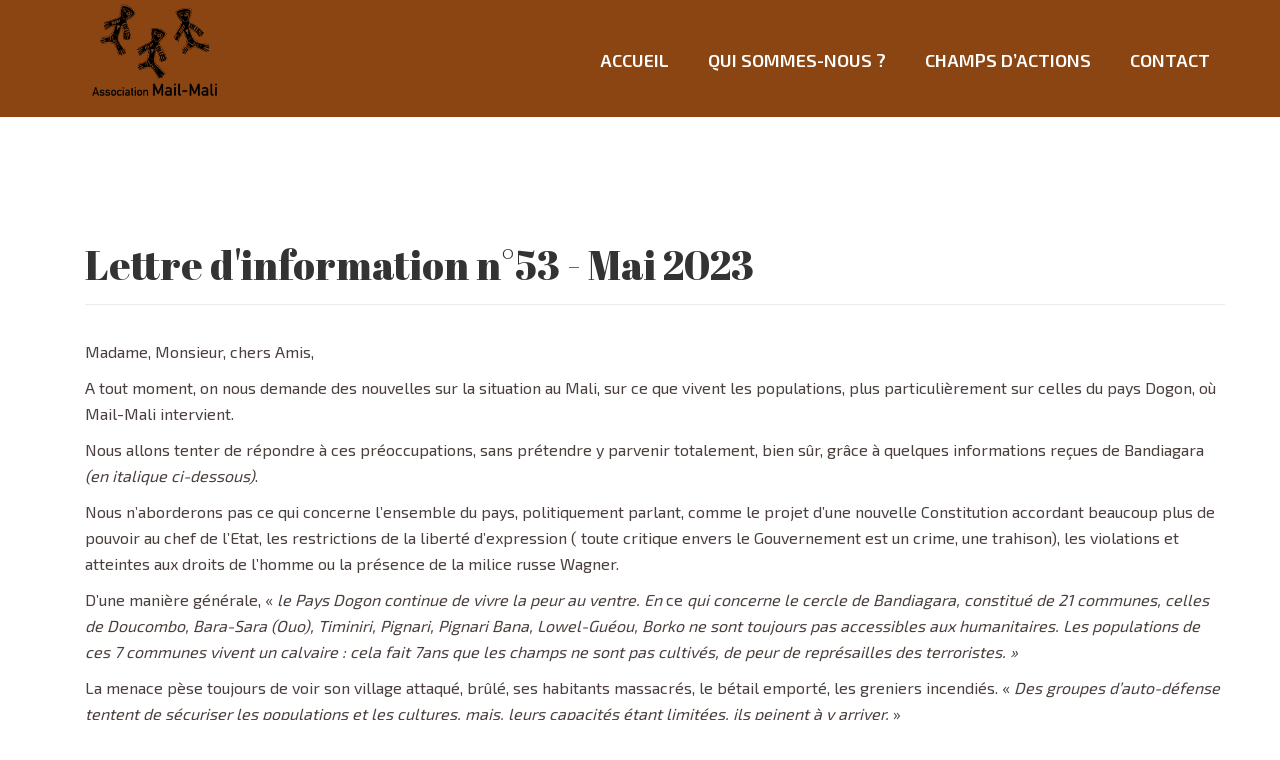

--- FILE ---
content_type: text/html; charset=UTF-8
request_url: https://mail-mali.ch/info-53/
body_size: 18579
content:
<!DOCTYPE html>
<html lang="fr-FR">
<head>
	<meta charset="UTF-8">
	<link rel="profile" href="http://gmpg.org/xfn/11">
	<link rel="pingback" href="https://mail-mali.ch/xmlrpc.php">
	<meta name="viewport" content="width=device-width, initial-scale=1">
	<meta name='robots' content='index, follow, max-image-preview:large, max-snippet:-1, max-video-preview:-1' />

	<!-- This site is optimized with the Yoast SEO plugin v22.4 - https://yoast.com/wordpress/plugins/seo/ -->
	<title>INFO 53 - mail-mali</title>
	<link rel="canonical" href="https://mail-mali.ch/info-53/" />
	<meta property="og:locale" content="fr_FR" />
	<meta property="og:type" content="article" />
	<meta property="og:title" content="INFO 53 - mail-mali" />
	<meta property="og:url" content="https://mail-mali.ch/info-53/" />
	<meta property="og:site_name" content="mail-mali" />
	<meta property="article:modified_time" content="2023-05-20T13:14:23+00:00" />
	<meta property="og:image" content="https://mail-mali.ch/wp-content/uploads/2020/10/distrib_1_sept_12_008.jpg" />
	<meta property="og:image:width" content="448" />
	<meta property="og:image:height" content="299" />
	<meta property="og:image:type" content="image/jpeg" />
	<meta name="twitter:card" content="summary_large_image" />
	<meta name="twitter:label1" content="Durée de lecture estimée" />
	<meta name="twitter:data1" content="7 minutes" />
	<script type="application/ld+json" class="yoast-schema-graph">{"@context":"https://schema.org","@graph":[{"@type":"WebPage","@id":"https://mail-mali.ch/info-53/","url":"https://mail-mali.ch/info-53/","name":"INFO 53 - mail-mali","isPartOf":{"@id":"https://mail-mali.ch/#website"},"primaryImageOfPage":{"@id":"https://mail-mali.ch/info-53/#primaryimage"},"image":{"@id":"https://mail-mali.ch/info-53/#primaryimage"},"thumbnailUrl":"https://mail-mali.ch/wp-content/uploads/2020/10/distrib_1_sept_12_008.jpg","datePublished":"2023-05-20T13:13:52+00:00","dateModified":"2023-05-20T13:14:23+00:00","breadcrumb":{"@id":"https://mail-mali.ch/info-53/#breadcrumb"},"inLanguage":"fr-FR","potentialAction":[{"@type":"ReadAction","target":["https://mail-mali.ch/info-53/"]}]},{"@type":"ImageObject","inLanguage":"fr-FR","@id":"https://mail-mali.ch/info-53/#primaryimage","url":"https://mail-mali.ch/wp-content/uploads/2020/10/distrib_1_sept_12_008.jpg","contentUrl":"https://mail-mali.ch/wp-content/uploads/2020/10/distrib_1_sept_12_008.jpg","width":448,"height":299},{"@type":"BreadcrumbList","@id":"https://mail-mali.ch/info-53/#breadcrumb","itemListElement":[{"@type":"ListItem","position":1,"name":"Accueil","item":"https://mail-mali.ch/"},{"@type":"ListItem","position":2,"name":"INFO 53"}]},{"@type":"WebSite","@id":"https://mail-mali.ch/#website","url":"https://mail-mali.ch/","name":"mail-mali","description":"Un site utilisant WordPress","potentialAction":[{"@type":"SearchAction","target":{"@type":"EntryPoint","urlTemplate":"https://mail-mali.ch/?s={search_term_string}"},"query-input":"required name=search_term_string"}],"inLanguage":"fr-FR"}]}</script>
	<!-- / Yoast SEO plugin. -->


<link rel='dns-prefetch' href='//fonts.googleapis.com' />
<link rel="alternate" type="application/rss+xml" title="mail-mali &raquo; Flux" href="https://mail-mali.ch/feed/" />
<link rel="alternate" type="application/rss+xml" title="mail-mali &raquo; Flux des commentaires" href="https://mail-mali.ch/comments/feed/" />
<script type="text/javascript">
/* <![CDATA[ */
window._wpemojiSettings = {"baseUrl":"https:\/\/s.w.org\/images\/core\/emoji\/15.0.3\/72x72\/","ext":".png","svgUrl":"https:\/\/s.w.org\/images\/core\/emoji\/15.0.3\/svg\/","svgExt":".svg","source":{"concatemoji":"https:\/\/mail-mali.ch\/wp-includes\/js\/wp-emoji-release.min.js?ver=6.5.7"}};
/*! This file is auto-generated */
!function(i,n){var o,s,e;function c(e){try{var t={supportTests:e,timestamp:(new Date).valueOf()};sessionStorage.setItem(o,JSON.stringify(t))}catch(e){}}function p(e,t,n){e.clearRect(0,0,e.canvas.width,e.canvas.height),e.fillText(t,0,0);var t=new Uint32Array(e.getImageData(0,0,e.canvas.width,e.canvas.height).data),r=(e.clearRect(0,0,e.canvas.width,e.canvas.height),e.fillText(n,0,0),new Uint32Array(e.getImageData(0,0,e.canvas.width,e.canvas.height).data));return t.every(function(e,t){return e===r[t]})}function u(e,t,n){switch(t){case"flag":return n(e,"\ud83c\udff3\ufe0f\u200d\u26a7\ufe0f","\ud83c\udff3\ufe0f\u200b\u26a7\ufe0f")?!1:!n(e,"\ud83c\uddfa\ud83c\uddf3","\ud83c\uddfa\u200b\ud83c\uddf3")&&!n(e,"\ud83c\udff4\udb40\udc67\udb40\udc62\udb40\udc65\udb40\udc6e\udb40\udc67\udb40\udc7f","\ud83c\udff4\u200b\udb40\udc67\u200b\udb40\udc62\u200b\udb40\udc65\u200b\udb40\udc6e\u200b\udb40\udc67\u200b\udb40\udc7f");case"emoji":return!n(e,"\ud83d\udc26\u200d\u2b1b","\ud83d\udc26\u200b\u2b1b")}return!1}function f(e,t,n){var r="undefined"!=typeof WorkerGlobalScope&&self instanceof WorkerGlobalScope?new OffscreenCanvas(300,150):i.createElement("canvas"),a=r.getContext("2d",{willReadFrequently:!0}),o=(a.textBaseline="top",a.font="600 32px Arial",{});return e.forEach(function(e){o[e]=t(a,e,n)}),o}function t(e){var t=i.createElement("script");t.src=e,t.defer=!0,i.head.appendChild(t)}"undefined"!=typeof Promise&&(o="wpEmojiSettingsSupports",s=["flag","emoji"],n.supports={everything:!0,everythingExceptFlag:!0},e=new Promise(function(e){i.addEventListener("DOMContentLoaded",e,{once:!0})}),new Promise(function(t){var n=function(){try{var e=JSON.parse(sessionStorage.getItem(o));if("object"==typeof e&&"number"==typeof e.timestamp&&(new Date).valueOf()<e.timestamp+604800&&"object"==typeof e.supportTests)return e.supportTests}catch(e){}return null}();if(!n){if("undefined"!=typeof Worker&&"undefined"!=typeof OffscreenCanvas&&"undefined"!=typeof URL&&URL.createObjectURL&&"undefined"!=typeof Blob)try{var e="postMessage("+f.toString()+"("+[JSON.stringify(s),u.toString(),p.toString()].join(",")+"));",r=new Blob([e],{type:"text/javascript"}),a=new Worker(URL.createObjectURL(r),{name:"wpTestEmojiSupports"});return void(a.onmessage=function(e){c(n=e.data),a.terminate(),t(n)})}catch(e){}c(n=f(s,u,p))}t(n)}).then(function(e){for(var t in e)n.supports[t]=e[t],n.supports.everything=n.supports.everything&&n.supports[t],"flag"!==t&&(n.supports.everythingExceptFlag=n.supports.everythingExceptFlag&&n.supports[t]);n.supports.everythingExceptFlag=n.supports.everythingExceptFlag&&!n.supports.flag,n.DOMReady=!1,n.readyCallback=function(){n.DOMReady=!0}}).then(function(){return e}).then(function(){var e;n.supports.everything||(n.readyCallback(),(e=n.source||{}).concatemoji?t(e.concatemoji):e.wpemoji&&e.twemoji&&(t(e.twemoji),t(e.wpemoji)))}))}((window,document),window._wpemojiSettings);
/* ]]> */
</script>
<link rel='stylesheet' id='dashicons-css' href='https://mail-mali.ch/wp-includes/css/dashicons.min.css?ver=6.5.7' type='text/css' media='all' />
<link rel='stylesheet' id='fw-option-type-icon-v2-pack-linecons-css' href='https://mail-mali.ch/wp-content/plugins/unyson/framework/static/libs/linecons/css/linecons.css?ver=2.7.31' type='text/css' media='all' />
<link rel='stylesheet' id='fw-option-type-icon-v2-pack-font-awesome-css' href='https://mail-mali.ch/wp-content/plugins/unyson/framework/static/libs/font-awesome/css/font-awesome.min.css?ver=2.7.31' type='text/css' media='all' />
<link rel='stylesheet' id='fw-option-type-icon-v2-pack-entypo-css' href='https://mail-mali.ch/wp-content/plugins/unyson/framework/static/libs/entypo/css/entypo.css?ver=2.7.31' type='text/css' media='all' />
<link rel='stylesheet' id='fw-option-type-icon-v2-pack-linearicons-css' href='https://mail-mali.ch/wp-content/plugins/unyson/framework/static/libs/lnr/css/lnr.css?ver=2.7.31' type='text/css' media='all' />
<link rel='stylesheet' id='fw-option-type-icon-v2-pack-typicons-css' href='https://mail-mali.ch/wp-content/plugins/unyson/framework/static/libs/typcn/css/typcn.css?ver=2.7.31' type='text/css' media='all' />
<link rel='stylesheet' id='fw-option-type-icon-v2-pack-unycon-css' href='https://mail-mali.ch/wp-content/plugins/unyson/framework/static/libs/unycon/unycon.css?ver=2.7.31' type='text/css' media='all' />
<link rel='stylesheet' id='mec-select2-style-css' href='https://mail-mali.ch/wp-content/plugins/modern-events-calendar-lite/assets/packages/select2/select2.min.css?ver=6.5.7' type='text/css' media='all' />
<link rel='stylesheet' id='mec-font-icons-css' href='https://mail-mali.ch/wp-content/plugins/modern-events-calendar-lite/assets/css/iconfonts.css?ver=6.5.7' type='text/css' media='all' />
<link rel='stylesheet' id='mec-frontend-style-css' href='https://mail-mali.ch/wp-content/plugins/modern-events-calendar-lite/assets/css/frontend.min.css?ver=5.9.5' type='text/css' media='all' />
<link rel='stylesheet' id='mec-tooltip-style-css' href='https://mail-mali.ch/wp-content/plugins/modern-events-calendar-lite/assets/packages/tooltip/tooltip.css?ver=6.5.7' type='text/css' media='all' />
<link rel='stylesheet' id='mec-tooltip-shadow-style-css' href='https://mail-mali.ch/wp-content/plugins/modern-events-calendar-lite/assets/packages/tooltip/tooltipster-sideTip-shadow.min.css?ver=6.5.7' type='text/css' media='all' />
<link rel='stylesheet' id='mec-featherlight-style-css' href='https://mail-mali.ch/wp-content/plugins/modern-events-calendar-lite/assets/packages/featherlight/featherlight.css?ver=6.5.7' type='text/css' media='all' />
<link rel='stylesheet' id='mec-google-fonts-css' href='//fonts.googleapis.com/css?family=Montserrat%3A400%2C700%7CRoboto%3A100%2C300%2C400%2C700&#038;ver=6.5.7' type='text/css' media='all' />
<link rel='stylesheet' id='mec-dynamic-styles-css' href='https://mail-mali.ch/wp-content/plugins/modern-events-calendar-lite/assets/css/dyncss.css?ver=6.5.7' type='text/css' media='all' />
<style id='mec-dynamic-styles-inline-css' type='text/css'>
.mec-event-grid-minimal .mec-modal-booking-button:hover, .mec-timeline-event .mec-modal-booking-button, .mec-timetable-t2-col .mec-modal-booking-button:hover, .mec-event-container-classic .mec-modal-booking-button:hover, .mec-calendar-events-side .mec-modal-booking-button:hover, .mec-event-grid-yearly  .mec-modal-booking-button, .mec-events-agenda .mec-modal-booking-button, .mec-event-grid-simple .mec-modal-booking-button, .mec-event-list-minimal  .mec-modal-booking-button:hover, .mec-timeline-month-divider,  .mec-wrap.colorskin-custom .mec-totalcal-box .mec-totalcal-view span:hover,.mec-wrap.colorskin-custom .mec-calendar.mec-event-calendar-classic .mec-selected-day,.mec-wrap.colorskin-custom .mec-color, .mec-wrap.colorskin-custom .mec-event-sharing-wrap .mec-event-sharing > li:hover a, .mec-wrap.colorskin-custom .mec-color-hover:hover, .mec-wrap.colorskin-custom .mec-color-before *:before ,.mec-wrap.colorskin-custom .mec-widget .mec-event-grid-classic.owl-carousel .owl-nav i,.mec-wrap.colorskin-custom .mec-event-list-classic a.magicmore:hover,.mec-wrap.colorskin-custom .mec-event-grid-simple:hover .mec-event-title,.mec-wrap.colorskin-custom .mec-single-event .mec-event-meta dd.mec-events-event-categories:before,.mec-wrap.colorskin-custom .mec-single-event-date:before,.mec-wrap.colorskin-custom .mec-single-event-time:before,.mec-wrap.colorskin-custom .mec-events-meta-group.mec-events-meta-group-venue:before,.mec-wrap.colorskin-custom .mec-calendar .mec-calendar-side .mec-previous-month i,.mec-wrap.colorskin-custom .mec-calendar .mec-calendar-side .mec-next-month,.mec-wrap.colorskin-custom .mec-calendar .mec-calendar-side .mec-previous-month:hover,.mec-wrap.colorskin-custom .mec-calendar .mec-calendar-side .mec-next-month:hover,.mec-wrap.colorskin-custom .mec-calendar.mec-event-calendar-classic dt.mec-selected-day:hover,.mec-wrap.colorskin-custom .mec-infowindow-wp h5 a:hover, .colorskin-custom .mec-events-meta-group-countdown .mec-end-counts h3,.mec-calendar .mec-calendar-side .mec-next-month i,.mec-wrap .mec-totalcal-box i,.mec-calendar .mec-event-article .mec-event-title a:hover,.mec-attendees-list-details .mec-attendee-profile-link a:hover,.mec-wrap.colorskin-custom .mec-next-event-details li i, .mec-next-event-details i:before, .mec-marker-infowindow-wp .mec-marker-infowindow-count, .mec-next-event-details a,.mec-wrap.colorskin-custom .mec-events-masonry-cats a.mec-masonry-cat-selected,.lity .mec-color,.lity .mec-color-before :before,.lity .mec-color-hover:hover,.lity .mec-wrap .mec-color,.lity .mec-wrap .mec-color-before :before,.lity .mec-wrap .mec-color-hover:hover,.leaflet-popup-content .mec-color,.leaflet-popup-content .mec-color-before :before,.leaflet-popup-content .mec-color-hover:hover,.leaflet-popup-content .mec-wrap .mec-color,.leaflet-popup-content .mec-wrap .mec-color-before :before,.leaflet-popup-content .mec-wrap .mec-color-hover:hover, .mec-calendar.mec-calendar-daily .mec-calendar-d-table .mec-daily-view-day.mec-daily-view-day-active.mec-color, .mec-map-boxshow div .mec-map-view-event-detail.mec-event-detail i,.mec-map-boxshow div .mec-map-view-event-detail.mec-event-detail:hover,.mec-map-boxshow .mec-color,.mec-map-boxshow .mec-color-before :before,.mec-map-boxshow .mec-color-hover:hover,.mec-map-boxshow .mec-wrap .mec-color,.mec-map-boxshow .mec-wrap .mec-color-before :before,.mec-map-boxshow .mec-wrap .mec-color-hover:hover{color: #ff9500}.mec-skin-carousel-container .mec-event-footer-carousel-type3 .mec-modal-booking-button:hover, .mec-wrap .mec-map-lightbox-wp.mec-event-list-classic .mec-event-date,.mec-wrap.colorskin-custom .mec-event-sharing .mec-event-share:hover .event-sharing-icon,.mec-wrap.colorskin-custom .mec-event-grid-clean .mec-event-date,.mec-wrap.colorskin-custom .mec-event-list-modern .mec-event-sharing > li:hover a i,.mec-wrap.colorskin-custom .mec-event-list-modern .mec-event-sharing .mec-event-share:hover .mec-event-sharing-icon,.mec-wrap.colorskin-custom .mec-event-list-modern .mec-event-sharing li:hover a i,.mec-wrap.colorskin-custom .mec-calendar:not(.mec-event-calendar-classic) .mec-selected-day,.mec-wrap.colorskin-custom .mec-calendar .mec-selected-day:hover,.mec-wrap.colorskin-custom .mec-calendar .mec-calendar-row  dt.mec-has-event:hover,.mec-wrap.colorskin-custom .mec-calendar .mec-has-event:after, .mec-wrap.colorskin-custom .mec-bg-color, .mec-wrap.colorskin-custom .mec-bg-color-hover:hover, .colorskin-custom .mec-event-sharing-wrap:hover > li, .mec-wrap.colorskin-custom .mec-totalcal-box .mec-totalcal-view span.mec-totalcalview-selected,.mec-wrap .flip-clock-wrapper ul li a div div.inn,.mec-wrap .mec-totalcal-box .mec-totalcal-view span.mec-totalcalview-selected,.event-carousel-type1-head .mec-event-date-carousel,.mec-event-countdown-style3 .mec-event-date,#wrap .mec-wrap article.mec-event-countdown-style1,.mec-event-countdown-style1 .mec-event-countdown-part3 a.mec-event-button,.mec-wrap .mec-event-countdown-style2,.mec-map-get-direction-btn-cnt input[type="submit"],.mec-booking button,span.mec-marker-wrap,.mec-wrap.colorskin-custom .mec-timeline-events-container .mec-timeline-event-date:before{background-color: #ff9500;}.mec-skin-carousel-container .mec-event-footer-carousel-type3 .mec-modal-booking-button:hover, .mec-timeline-month-divider, .mec-wrap.colorskin-custom .mec-single-event .mec-speakers-details ul li .mec-speaker-avatar a:hover img,.mec-wrap.colorskin-custom .mec-event-list-modern .mec-event-sharing > li:hover a i,.mec-wrap.colorskin-custom .mec-event-list-modern .mec-event-sharing .mec-event-share:hover .mec-event-sharing-icon,.mec-wrap.colorskin-custom .mec-event-list-standard .mec-month-divider span:before,.mec-wrap.colorskin-custom .mec-single-event .mec-social-single:before,.mec-wrap.colorskin-custom .mec-single-event .mec-frontbox-title:before,.mec-wrap.colorskin-custom .mec-calendar .mec-calendar-events-side .mec-table-side-day, .mec-wrap.colorskin-custom .mec-border-color, .mec-wrap.colorskin-custom .mec-border-color-hover:hover, .colorskin-custom .mec-single-event .mec-frontbox-title:before, .colorskin-custom .mec-single-event .mec-events-meta-group-booking form > h4:before, .mec-wrap.colorskin-custom .mec-totalcal-box .mec-totalcal-view span.mec-totalcalview-selected,.mec-wrap .mec-totalcal-box .mec-totalcal-view span.mec-totalcalview-selected,.event-carousel-type1-head .mec-event-date-carousel:after,.mec-wrap.colorskin-custom .mec-events-masonry-cats a.mec-masonry-cat-selected, .mec-marker-infowindow-wp .mec-marker-infowindow-count, .mec-wrap.colorskin-custom .mec-events-masonry-cats a:hover{border-color: #ff9500;}.mec-wrap.colorskin-custom .mec-event-countdown-style3 .mec-event-date:after,.mec-wrap.colorskin-custom .mec-month-divider span:before{border-bottom-color:#ff9500;}.mec-wrap.colorskin-custom  article.mec-event-countdown-style1 .mec-event-countdown-part2:after{border-color: transparent transparent transparent #ff9500;}.mec-wrap.colorskin-custom .mec-box-shadow-color { box-shadow: 0 4px 22px -7px #ff9500;}.mec-timeline-event .mec-modal-booking-button, .mec-events-timeline-wrap:before, .mec-wrap.colorskin-custom .mec-timeline-event-local-time, .mec-wrap.colorskin-custom .mec-timeline-event-time ,.mec-wrap.colorskin-custom .mec-timeline-event-location { background: rgba(255,149,0,.11);}.mec-wrap.colorskin-custom .mec-timeline-events-container .mec-timeline-event-date:after { background: rgba(255,149,0,.3);}
</style>
<link rel='stylesheet' id='mec-lity-style-css' href='https://mail-mali.ch/wp-content/plugins/modern-events-calendar-lite/assets/packages/lity/lity.min.css?ver=6.5.7' type='text/css' media='all' />
<style id='wp-emoji-styles-inline-css' type='text/css'>

	img.wp-smiley, img.emoji {
		display: inline !important;
		border: none !important;
		box-shadow: none !important;
		height: 1em !important;
		width: 1em !important;
		margin: 0 0.07em !important;
		vertical-align: -0.1em !important;
		background: none !important;
		padding: 0 !important;
	}
</style>
<link rel='stylesheet' id='wp-block-library-css' href='https://mail-mali.ch/wp-includes/css/dist/block-library/style.min.css?ver=6.5.7' type='text/css' media='all' />
<style id='classic-theme-styles-inline-css' type='text/css'>
/*! This file is auto-generated */
.wp-block-button__link{color:#fff;background-color:#32373c;border-radius:9999px;box-shadow:none;text-decoration:none;padding:calc(.667em + 2px) calc(1.333em + 2px);font-size:1.125em}.wp-block-file__button{background:#32373c;color:#fff;text-decoration:none}
</style>
<style id='global-styles-inline-css' type='text/css'>
body{--wp--preset--color--black: #000000;--wp--preset--color--cyan-bluish-gray: #abb8c3;--wp--preset--color--white: #ffffff;--wp--preset--color--pale-pink: #f78da7;--wp--preset--color--vivid-red: #cf2e2e;--wp--preset--color--luminous-vivid-orange: #ff6900;--wp--preset--color--luminous-vivid-amber: #fcb900;--wp--preset--color--light-green-cyan: #7bdcb5;--wp--preset--color--vivid-green-cyan: #00d084;--wp--preset--color--pale-cyan-blue: #8ed1fc;--wp--preset--color--vivid-cyan-blue: #0693e3;--wp--preset--color--vivid-purple: #9b51e0;--wp--preset--gradient--vivid-cyan-blue-to-vivid-purple: linear-gradient(135deg,rgba(6,147,227,1) 0%,rgb(155,81,224) 100%);--wp--preset--gradient--light-green-cyan-to-vivid-green-cyan: linear-gradient(135deg,rgb(122,220,180) 0%,rgb(0,208,130) 100%);--wp--preset--gradient--luminous-vivid-amber-to-luminous-vivid-orange: linear-gradient(135deg,rgba(252,185,0,1) 0%,rgba(255,105,0,1) 100%);--wp--preset--gradient--luminous-vivid-orange-to-vivid-red: linear-gradient(135deg,rgba(255,105,0,1) 0%,rgb(207,46,46) 100%);--wp--preset--gradient--very-light-gray-to-cyan-bluish-gray: linear-gradient(135deg,rgb(238,238,238) 0%,rgb(169,184,195) 100%);--wp--preset--gradient--cool-to-warm-spectrum: linear-gradient(135deg,rgb(74,234,220) 0%,rgb(151,120,209) 20%,rgb(207,42,186) 40%,rgb(238,44,130) 60%,rgb(251,105,98) 80%,rgb(254,248,76) 100%);--wp--preset--gradient--blush-light-purple: linear-gradient(135deg,rgb(255,206,236) 0%,rgb(152,150,240) 100%);--wp--preset--gradient--blush-bordeaux: linear-gradient(135deg,rgb(254,205,165) 0%,rgb(254,45,45) 50%,rgb(107,0,62) 100%);--wp--preset--gradient--luminous-dusk: linear-gradient(135deg,rgb(255,203,112) 0%,rgb(199,81,192) 50%,rgb(65,88,208) 100%);--wp--preset--gradient--pale-ocean: linear-gradient(135deg,rgb(255,245,203) 0%,rgb(182,227,212) 50%,rgb(51,167,181) 100%);--wp--preset--gradient--electric-grass: linear-gradient(135deg,rgb(202,248,128) 0%,rgb(113,206,126) 100%);--wp--preset--gradient--midnight: linear-gradient(135deg,rgb(2,3,129) 0%,rgb(40,116,252) 100%);--wp--preset--font-size--small: 13px;--wp--preset--font-size--medium: 20px;--wp--preset--font-size--large: 36px;--wp--preset--font-size--x-large: 42px;--wp--preset--spacing--20: 0.44rem;--wp--preset--spacing--30: 0.67rem;--wp--preset--spacing--40: 1rem;--wp--preset--spacing--50: 1.5rem;--wp--preset--spacing--60: 2.25rem;--wp--preset--spacing--70: 3.38rem;--wp--preset--spacing--80: 5.06rem;--wp--preset--shadow--natural: 6px 6px 9px rgba(0, 0, 0, 0.2);--wp--preset--shadow--deep: 12px 12px 50px rgba(0, 0, 0, 0.4);--wp--preset--shadow--sharp: 6px 6px 0px rgba(0, 0, 0, 0.2);--wp--preset--shadow--outlined: 6px 6px 0px -3px rgba(255, 255, 255, 1), 6px 6px rgba(0, 0, 0, 1);--wp--preset--shadow--crisp: 6px 6px 0px rgba(0, 0, 0, 1);}:where(.is-layout-flex){gap: 0.5em;}:where(.is-layout-grid){gap: 0.5em;}body .is-layout-flex{display: flex;}body .is-layout-flex{flex-wrap: wrap;align-items: center;}body .is-layout-flex > *{margin: 0;}body .is-layout-grid{display: grid;}body .is-layout-grid > *{margin: 0;}:where(.wp-block-columns.is-layout-flex){gap: 2em;}:where(.wp-block-columns.is-layout-grid){gap: 2em;}:where(.wp-block-post-template.is-layout-flex){gap: 1.25em;}:where(.wp-block-post-template.is-layout-grid){gap: 1.25em;}.has-black-color{color: var(--wp--preset--color--black) !important;}.has-cyan-bluish-gray-color{color: var(--wp--preset--color--cyan-bluish-gray) !important;}.has-white-color{color: var(--wp--preset--color--white) !important;}.has-pale-pink-color{color: var(--wp--preset--color--pale-pink) !important;}.has-vivid-red-color{color: var(--wp--preset--color--vivid-red) !important;}.has-luminous-vivid-orange-color{color: var(--wp--preset--color--luminous-vivid-orange) !important;}.has-luminous-vivid-amber-color{color: var(--wp--preset--color--luminous-vivid-amber) !important;}.has-light-green-cyan-color{color: var(--wp--preset--color--light-green-cyan) !important;}.has-vivid-green-cyan-color{color: var(--wp--preset--color--vivid-green-cyan) !important;}.has-pale-cyan-blue-color{color: var(--wp--preset--color--pale-cyan-blue) !important;}.has-vivid-cyan-blue-color{color: var(--wp--preset--color--vivid-cyan-blue) !important;}.has-vivid-purple-color{color: var(--wp--preset--color--vivid-purple) !important;}.has-black-background-color{background-color: var(--wp--preset--color--black) !important;}.has-cyan-bluish-gray-background-color{background-color: var(--wp--preset--color--cyan-bluish-gray) !important;}.has-white-background-color{background-color: var(--wp--preset--color--white) !important;}.has-pale-pink-background-color{background-color: var(--wp--preset--color--pale-pink) !important;}.has-vivid-red-background-color{background-color: var(--wp--preset--color--vivid-red) !important;}.has-luminous-vivid-orange-background-color{background-color: var(--wp--preset--color--luminous-vivid-orange) !important;}.has-luminous-vivid-amber-background-color{background-color: var(--wp--preset--color--luminous-vivid-amber) !important;}.has-light-green-cyan-background-color{background-color: var(--wp--preset--color--light-green-cyan) !important;}.has-vivid-green-cyan-background-color{background-color: var(--wp--preset--color--vivid-green-cyan) !important;}.has-pale-cyan-blue-background-color{background-color: var(--wp--preset--color--pale-cyan-blue) !important;}.has-vivid-cyan-blue-background-color{background-color: var(--wp--preset--color--vivid-cyan-blue) !important;}.has-vivid-purple-background-color{background-color: var(--wp--preset--color--vivid-purple) !important;}.has-black-border-color{border-color: var(--wp--preset--color--black) !important;}.has-cyan-bluish-gray-border-color{border-color: var(--wp--preset--color--cyan-bluish-gray) !important;}.has-white-border-color{border-color: var(--wp--preset--color--white) !important;}.has-pale-pink-border-color{border-color: var(--wp--preset--color--pale-pink) !important;}.has-vivid-red-border-color{border-color: var(--wp--preset--color--vivid-red) !important;}.has-luminous-vivid-orange-border-color{border-color: var(--wp--preset--color--luminous-vivid-orange) !important;}.has-luminous-vivid-amber-border-color{border-color: var(--wp--preset--color--luminous-vivid-amber) !important;}.has-light-green-cyan-border-color{border-color: var(--wp--preset--color--light-green-cyan) !important;}.has-vivid-green-cyan-border-color{border-color: var(--wp--preset--color--vivid-green-cyan) !important;}.has-pale-cyan-blue-border-color{border-color: var(--wp--preset--color--pale-cyan-blue) !important;}.has-vivid-cyan-blue-border-color{border-color: var(--wp--preset--color--vivid-cyan-blue) !important;}.has-vivid-purple-border-color{border-color: var(--wp--preset--color--vivid-purple) !important;}.has-vivid-cyan-blue-to-vivid-purple-gradient-background{background: var(--wp--preset--gradient--vivid-cyan-blue-to-vivid-purple) !important;}.has-light-green-cyan-to-vivid-green-cyan-gradient-background{background: var(--wp--preset--gradient--light-green-cyan-to-vivid-green-cyan) !important;}.has-luminous-vivid-amber-to-luminous-vivid-orange-gradient-background{background: var(--wp--preset--gradient--luminous-vivid-amber-to-luminous-vivid-orange) !important;}.has-luminous-vivid-orange-to-vivid-red-gradient-background{background: var(--wp--preset--gradient--luminous-vivid-orange-to-vivid-red) !important;}.has-very-light-gray-to-cyan-bluish-gray-gradient-background{background: var(--wp--preset--gradient--very-light-gray-to-cyan-bluish-gray) !important;}.has-cool-to-warm-spectrum-gradient-background{background: var(--wp--preset--gradient--cool-to-warm-spectrum) !important;}.has-blush-light-purple-gradient-background{background: var(--wp--preset--gradient--blush-light-purple) !important;}.has-blush-bordeaux-gradient-background{background: var(--wp--preset--gradient--blush-bordeaux) !important;}.has-luminous-dusk-gradient-background{background: var(--wp--preset--gradient--luminous-dusk) !important;}.has-pale-ocean-gradient-background{background: var(--wp--preset--gradient--pale-ocean) !important;}.has-electric-grass-gradient-background{background: var(--wp--preset--gradient--electric-grass) !important;}.has-midnight-gradient-background{background: var(--wp--preset--gradient--midnight) !important;}.has-small-font-size{font-size: var(--wp--preset--font-size--small) !important;}.has-medium-font-size{font-size: var(--wp--preset--font-size--medium) !important;}.has-large-font-size{font-size: var(--wp--preset--font-size--large) !important;}.has-x-large-font-size{font-size: var(--wp--preset--font-size--x-large) !important;}
.wp-block-navigation a:where(:not(.wp-element-button)){color: inherit;}
:where(.wp-block-post-template.is-layout-flex){gap: 1.25em;}:where(.wp-block-post-template.is-layout-grid){gap: 1.25em;}
:where(.wp-block-columns.is-layout-flex){gap: 2em;}:where(.wp-block-columns.is-layout-grid){gap: 2em;}
.wp-block-pullquote{font-size: 1.5em;line-height: 1.6;}
</style>
<link rel='stylesheet' id='contact-form-7-css' href='https://mail-mali.ch/wp-content/plugins/contact-form-7/includes/css/styles.css?ver=5.9.3' type='text/css' media='all' />
<link rel='stylesheet' id='essential-grid-plugin-settings-css' href='https://mail-mali.ch/wp-content/plugins/essential-grid/public/assets/css/settings.css?ver=2.3.5' type='text/css' media='all' />
<link rel='stylesheet' id='tp-fontello-css' href='https://mail-mali.ch/wp-content/plugins/essential-grid/public/assets/font/fontello/css/fontello.css?ver=2.3.5' type='text/css' media='all' />
<link rel='stylesheet' id='rs-plugin-settings-css' href='https://mail-mali.ch/wp-content/plugins/revslider/public/assets/css/rs6.css?ver=6.1.6' type='text/css' media='all' />
<style id='rs-plugin-settings-inline-css' type='text/css'>
#rs-demo-id {}
</style>
<link rel='stylesheet' id='fw-ext-breadcrumbs-add-css-css' href='https://mail-mali.ch/wp-content/plugins/unyson/framework/extensions/breadcrumbs/static/css/style.css?ver=6.5.7' type='text/css' media='all' />
<link rel='stylesheet' id='font-awesome-css' href='https://mail-mali.ch/wp-content/plugins/elementor/assets/lib/font-awesome/css/font-awesome.min.css?ver=4.7.0' type='text/css' media='all' />
<link rel='stylesheet' id='newsletter-css' href='https://mail-mali.ch/wp-content/plugins/newsletter/style.css?ver=8.2.8' type='text/css' media='all' />
<link rel='stylesheet' id='js_composer_front-css' href='https://mail-mali.ch/wp-content/plugins/js_composer/assets/css/js_composer.min.css?ver=6.1' type='text/css' media='all' />
<link rel='stylesheet' id='cf7cf-style-css' href='https://mail-mali.ch/wp-content/plugins/cf7-conditional-fields/style.css?ver=2.4.10' type='text/css' media='all' />
<link rel='stylesheet' id='bootstrap-css' href='https://mail-mali.ch/wp-content/themes/goza/assets/bootstrap/css/bootstrap.css?ver=1.3' type='text/css' media='all' />
<link rel='stylesheet' id='ionicons-css' href='https://mail-mali.ch/wp-content/themes/goza/assets/fonts/ionicons/css/ionicons.min.css?ver=1.3' type='text/css' media='all' />
<link rel='stylesheet' id='lightGallery-css' href='https://mail-mali.ch/wp-content/themes/goza/assets/lightGallery/css/lightgallery.min.css?ver=1.3' type='text/css' media='all' />
<link rel='stylesheet' id='owl.carousel-css' href='https://mail-mali.ch/wp-content/themes/goza/assets/owl.carousel/assets/owl.carousel.min.css?ver=1.3' type='text/css' media='all' />
<link rel='stylesheet' id='sweetalert-css' href='https://mail-mali.ch/wp-content/themes/goza/assets/sweetalert/dist/sweetalert.css?ver=1.3' type='text/css' media='all' />
<link rel='stylesheet' id='animate-css' href='https://mail-mali.ch/wp-content/themes/goza/assets/css/animate.css?ver=1.3' type='text/css' media='all' />
<link rel='stylesheet' id='fw-theme-style-css' href='https://mail-mali.ch/wp-content/themes/goza/style.css?ver=1.3' type='text/css' media='all' />
<link rel='stylesheet' id='goza-local-font-css' href='https://mail-mali.ch/wp-content/themes/goza/assets/fonts/local-font.css?ver=1.3' type='text/css' media='all' />
<link rel='stylesheet' id='goza-theme-style-css' href='https://mail-mali.ch/wp-content/themes/goza/assets/css/goza.css?ver=1.3' type='text/css' media='all' />
<link rel='stylesheet' id='fw-googleFonts-css' href='//fonts.googleapis.com/css?family=Exo+2%3A700%2C600%2C500%2Cregular%7CPoppins%3A600%7CMontserrat%3A700%7CArimo%3Aregular&#038;subset=latin-ext%2Clatin&#038;ver=6.5.7' type='text/css' media='all' />
<script type="text/javascript" src="https://mail-mali.ch/wp-includes/js/jquery/jquery.min.js?ver=3.7.1" id="jquery-core-js"></script>
<script type="text/javascript" src="https://mail-mali.ch/wp-includes/js/jquery/jquery-migrate.min.js?ver=3.4.1" id="jquery-migrate-js"></script>
<script type="text/javascript" src="https://mail-mali.ch/wp-content/plugins/modern-events-calendar-lite/assets/js/jquery.typewatch.js?ver=6.5.7" id="mec-typekit-script-js"></script>
<script type="text/javascript" src="https://mail-mali.ch/wp-content/plugins/modern-events-calendar-lite/assets/packages/featherlight/featherlight.js?ver=6.5.7" id="mec-featherlight-script-js"></script>
<script type="text/javascript" src="https://mail-mali.ch/wp-content/plugins/modern-events-calendar-lite/assets/packages/select2/select2.full.min.js?ver=6.5.7" id="mec-select2-script-js"></script>
<script type="text/javascript" id="mec-frontend-script-js-extra">
/* <![CDATA[ */
var mecdata = {"day":"jour","days":"jours","hour":"heure","hours":"heures","minute":"minute","minutes":"minutes","second":"seconde","seconds":"secondes","elementor_edit_mode":"no","recapcha_key":"","ajax_url":"https:\/\/mail-mali.ch\/wp-admin\/admin-ajax.php","fes_nonce":"8bd8e54770","current_year":"2025","datepicker_format":"yy-mm-dd"};
/* ]]> */
</script>
<script type="text/javascript" src="https://mail-mali.ch/wp-content/plugins/modern-events-calendar-lite/assets/js/frontend.js?ver=5.9.5" id="mec-frontend-script-js"></script>
<script type="text/javascript" src="https://mail-mali.ch/wp-content/plugins/modern-events-calendar-lite/assets/packages/tooltip/tooltip.js?ver=6.5.7" id="mec-tooltip-script-js"></script>
<script type="text/javascript" src="https://mail-mali.ch/wp-content/plugins/modern-events-calendar-lite/assets/js/events.js?ver=5.9.5" id="mec-events-script-js"></script>
<script type="text/javascript" src="https://mail-mali.ch/wp-content/plugins/modern-events-calendar-lite/assets/packages/lity/lity.min.js?ver=6.5.7" id="mec-lity-script-js"></script>
<script type="text/javascript" src="https://mail-mali.ch/wp-content/plugins/modern-events-calendar-lite/assets/packages/colorbrightness/colorbrightness.min.js?ver=6.5.7" id="mec-colorbrightness-script-js"></script>
<script type="text/javascript" src="https://mail-mali.ch/wp-content/plugins/modern-events-calendar-lite/assets/packages/owl-carousel/owl.carousel.min.js?ver=6.5.7" id="mec-owl-carousel-script-js"></script>
<script type="text/javascript" src="https://mail-mali.ch/wp-content/plugins/revslider/public/assets/js/revolution.tools.min.js?ver=6.0" id="tp-tools-js"></script>
<script type="text/javascript" src="https://mail-mali.ch/wp-content/plugins/revslider/public/assets/js/rs6.min.js?ver=6.1.6" id="revmin-js"></script>
<script type="text/javascript" src="https://mail-mali.ch/wp-content/themes/goza/assets/jquery-countdown/jquery.plugin.min.js?ver=1.3" id="jquery-plugin-js"></script>
<script type="text/javascript" src="https://mail-mali.ch/wp-content/themes/goza/assets/jquery-countdown/jquery.countdown.min.js?ver=1.3" id="jquery-countdown-js"></script>
<link rel="https://api.w.org/" href="https://mail-mali.ch/wp-json/" /><link rel="alternate" type="application/json" href="https://mail-mali.ch/wp-json/wp/v2/pages/6751" /><link rel="EditURI" type="application/rsd+xml" title="RSD" href="https://mail-mali.ch/xmlrpc.php?rsd" />
<meta name="generator" content="WordPress 6.5.7" />
<link rel='shortlink' href='https://mail-mali.ch/?p=6751' />
<link rel="alternate" type="application/json+oembed" href="https://mail-mali.ch/wp-json/oembed/1.0/embed?url=https%3A%2F%2Fmail-mali.ch%2Finfo-53%2F" />
<link rel="alternate" type="text/xml+oembed" href="https://mail-mali.ch/wp-json/oembed/1.0/embed?url=https%3A%2F%2Fmail-mali.ch%2Finfo-53%2F&#038;format=xml" />
        <!-- Chrome, Firefox OS and Opera -->
        <meta name="theme-color" content="#ff9500">
        <!-- Windows Phone -->
        <meta name="msapplication-navbutton-color" content="#ff9500">
        <!-- iOS Safari -->
        <meta name="apple-mobile-web-app-status-bar-style" content="#ff9500">
		<meta name="generator" content="Elementor 3.22.1; features: e_optimized_assets_loading, e_optimized_css_loading, e_font_icon_svg, additional_custom_breakpoints; settings: css_print_method-external, google_font-enabled, font_display-swap">
<meta name="generator" content="Powered by WPBakery Page Builder - drag and drop page builder for WordPress."/>
<meta name="generator" content="Powered by Slider Revolution 6.1.6 - responsive, Mobile-Friendly Slider Plugin for WordPress with comfortable drag and drop interface." />
<link rel="icon" href="https://mail-mali.ch/wp-content/uploads/2020/04/cropped-Logo_noir-min-32x32.png" sizes="32x32" />
<link rel="icon" href="https://mail-mali.ch/wp-content/uploads/2020/04/cropped-Logo_noir-min-192x192.png" sizes="192x192" />
<link rel="apple-touch-icon" href="https://mail-mali.ch/wp-content/uploads/2020/04/cropped-Logo_noir-min-180x180.png" />
<meta name="msapplication-TileImage" content="https://mail-mali.ch/wp-content/uploads/2020/04/cropped-Logo_noir-min-270x270.png" />
<script type="text/javascript">function setREVStartSize(e){			
			try {								
				var pw = document.getElementById(e.c).parentNode.offsetWidth,
					newh;
				pw = pw===0 || isNaN(pw) ? window.innerWidth : pw;
				e.tabw = e.tabw===undefined ? 0 : parseInt(e.tabw);
				e.thumbw = e.thumbw===undefined ? 0 : parseInt(e.thumbw);
				e.tabh = e.tabh===undefined ? 0 : parseInt(e.tabh);
				e.thumbh = e.thumbh===undefined ? 0 : parseInt(e.thumbh);
				e.tabhide = e.tabhide===undefined ? 0 : parseInt(e.tabhide);
				e.thumbhide = e.thumbhide===undefined ? 0 : parseInt(e.thumbhide);
				e.mh = e.mh===undefined || e.mh=="" || e.mh==="auto" ? 0 : parseInt(e.mh,0);		
				if(e.layout==="fullscreen" || e.l==="fullscreen") 						
					newh = Math.max(e.mh,window.innerHeight);				
				else{					
					e.gw = Array.isArray(e.gw) ? e.gw : [e.gw];
					for (var i in e.rl) if (e.gw[i]===undefined || e.gw[i]===0) e.gw[i] = e.gw[i-1];					
					e.gh = e.el===undefined || e.el==="" || (Array.isArray(e.el) && e.el.length==0)? e.gh : e.el;
					e.gh = Array.isArray(e.gh) ? e.gh : [e.gh];
					for (var i in e.rl) if (e.gh[i]===undefined || e.gh[i]===0) e.gh[i] = e.gh[i-1];
										
					var nl = new Array(e.rl.length),
						ix = 0,						
						sl;					
					e.tabw = e.tabhide>=pw ? 0 : e.tabw;
					e.thumbw = e.thumbhide>=pw ? 0 : e.thumbw;
					e.tabh = e.tabhide>=pw ? 0 : e.tabh;
					e.thumbh = e.thumbhide>=pw ? 0 : e.thumbh;					
					for (var i in e.rl) nl[i] = e.rl[i]<window.innerWidth ? 0 : e.rl[i];
					sl = nl[0];									
					for (var i in nl) if (sl>nl[i] && nl[i]>0) { sl = nl[i]; ix=i;}															
					var m = pw>(e.gw[ix]+e.tabw+e.thumbw) ? 1 : (pw-(e.tabw+e.thumbw)) / (e.gw[ix]);					

					newh =  (e.type==="carousel" && e.justify==="true" ? e.gh[ix] : (e.gh[ix] * m)) + (e.tabh + e.thumbh);
				}			
				
				if(window.rs_init_css===undefined) window.rs_init_css = document.head.appendChild(document.createElement("style"));					
				document.getElementById(e.c).height = newh;
				window.rs_init_css.innerHTML += "#"+e.c+"_wrapper { height: "+newh+"px }";				
			} catch(e){
				console.log("Failure at Presize of Slider:" + e)
			}					   
		  };</script>
		<style type="text/css" id="wp-custom-css">
			
.button {
  background-color: #ff9500;
  border-radius: 10px;
	border : 0px ;
  color: white;
  text-align: center;
  font-size: 16px;
  cursor: pointer;
}

.button:hover {
  background-color:#4b403e;
}


.div.text {
	font-size: 15px;
	text-align: justify;
	text-align-last: center;	
	font-family: Tahoma, Geneva, sans-serif;
}

.div.titre {
	font-size: 150px;
	font-family: Tahoma, Geneva, sans-serif;
}

.bt-header.header-1 .bt-header-main .bt-nav-wrap .bt-site-navigation > ul.bt-nav-menu li.menu-item a, .bt-header.header-2 .bt-header-main .bt-nav-wrap .bt-site-navigation > ul.bt-nav-menu li.menu-item a, .bt-header.header-3 .bt-header-main .bt-nav-wrap .bt-site-navigation > ul.bt-nav-menu li.menu-item a, .bt-header-mobi.header-mobi .bt-header-mobi-main .bt-nav-wrap .bt-site-navigation > ul.bt-nav-menu li.menu-item a {
    color: #ffff;
    line-height: 80px;
    font-size: 18px;
}

.container.image:hover .image {
  opacity: 0.3;
}

@media screen and (min-width: 200px) and (max-width: 640px) {
.bt-container-menu.bt-vertical-align-middle {
		max-width:50%;
		margin-left: 35%;
	}
}

@media only screen and (min-device-width : 768px) and (max-device-width : 1024px) {
.bt-container-menu.bt-vertical-align-middle {
		max-width:50%;
		margin-left: 35%;
	}
}
		</style>
		<noscript><style> .wpb_animate_when_almost_visible { opacity: 1; }</style></noscript><style id="btfb-footer-builder-css">.vc_custom_1554308572470{padding-top: 90px !important;padding-bottom: 90px !important;background-image: url(http://mail-mali.ch/wp-content/uploads/2019/02/footer.jpg?id=3976) !important;background-position: center !important;background-repeat: no-repeat !important;background-size: cover !important;}.vc_custom_1555423504967{padding-top: 0px !important;padding-bottom: 0px !important;}.vc_custom_1593105977407{margin-bottom: 10px !important;}.vc_custom_1718740338409{margin-top: 10px !important;}.vc_custom_1585393212144{margin-top: 12px !important;margin-bottom: 0px !important;}/* Style all font awesome icons */
.fa {
  padding: 20px;
  font-size: 30px;
  width: 50px;
  text-align: center;
  text-decoration: none;
}

/* Add a hover effect if you want */
.fa:hover {
  opacity: 0.7;
}

/* Set a specific color for each brand */

/* Facebook */
.fa-facebook {
  margin-right: 20px;
  background: #3B5998;
  color: white;
  border-radius:10px;
}

/* Twitter */
.fa-instagram {
  background: #125688;
  color: white;
  border-radius:10px;
}




/* Dimiuer espaces entre les lignes */

.bt-footer-custom-layout.footer-1 ul.bt-link li {
    padding-bottom: 0px
}


/* Correction padding left */

@media screen and (min-width: 768px) {

    .correction {
        
        padding-left : 15px;
    }
}</style></head>
<body class="page-template-default page page-id-6751 bt-full wpb-js-composer js-comp-ver-6.1 vc_responsive elementor-default elementor-kit-6816" itemscope="itemscope" itemtype="http://schema.org/WebPage">
<div id="page" class="site">
	<header class="bt-header-mobi header-mobi bt-logo-no-retina fw-menu-position-right fw-no-absolute-header" itemscope="itemscope" itemtype="http://schema.org/WPHeader">
	<!-- Header top bar -->
		<div class="bt-header-top-bar-mobi">
		<div class="container">
			<div class="row">
							</div>
		</div>
	</div>
		<!-- Header main menu -->
	<div class="bt-header-mobi-main">
		<div class="container">
			<div class="bt-container-logo bt-vertical-align-middle">
							<div class="fw-wrap-logo">
				
												<a href="https://mail-mali.ch/" class="fw-site-logo">
								<img src="//mail-mali.ch/wp-content/uploads/2020/07/Logo_lettre.png" alt="mail-mali" class="main-logo"/>
															</a>
						
							</div>
						</div><!--
			--><div class="bt-container-menu bt-vertical-align-middle">
				<div class="bt-nav-wrap" itemscope="itemscope" itemtype="http://schema.org/SiteNavigationElement" role="navigation">
					<nav id="bt-menu-mobi-menu" class="bt-site-navigation mobi-menu-navigation"><ul id="menu-menu-mobile" class="bt-nav-menu"><li id="menu-item-173" class="menu-item menu-item-type-custom menu-item-object-custom menu-item-has-icon menu-item-173 menu-item-custom-type-off-cavans-menu menu-item-hidden-title-yes menu-item-custom-spacing" style=""><a href="#" ><i class="fa fa-reorder"></i><span>Canvas</span></a><div class="menu-item-custom-wrap off-canvas-menu-wrap">
		   		<span class="off-canvas-menu-closed"><i class="ion-ios-close-empty"></i></span>
		   		<div class="off-canvas-menu-container">
				<div class="menu-mains-menu-container"><ul id="menu-mains-menu" class="menu"><li id="menu-item-4852" class="menu-item menu-item-type-post_type menu-item-object-page menu-item-home menu-item-4852" style=""><a href="https://mail-mali.ch/" ><span>ACCUEIL</span></a></li>
<li id="menu-item-4858" class="menu-item menu-item-type-post_type menu-item-object-page menu-item-4858" style=""><a href="https://mail-mali.ch/qui-sommes-nous/" ><span>QUI SOMMES-NOUS ?</span></a></li>
<li id="menu-item-4860" class="menu-item menu-item-type-post_type menu-item-object-page menu-item-4860" style=""><a href="https://mail-mali.ch/champs-dactions/" ><span>CHAMPS D&rsquo;ACTIONS</span></a></li>
<li id="menu-item-4861" class="menu-item menu-item-type-post_type menu-item-object-page menu-item-4861" style=""><a href="https://mail-mali.ch/contact/" ><span>CONTACT</span></a></li>
</ul></div>
				</div>
		   	</div></li>
</ul></nav>				</div>
			</div>
		</div>
	</div>
</header>
	<header class="bt-header header-1   fw-menu-position-right bt-logo-no-retina" itemscope="itemscope" itemtype="http://schema.org/WPHeader">
	<!-- Header top bar -->
	
	<!-- Header main menu -->
	<div class="bt-header-main">
		<div class="bt-header-container fw-no-absolute-header fw-no-sticky-header">
			<div class="container">
				<div class="bt-container-logo bt-vertical-align-middle">
								<div class="fw-wrap-logo">
				
												<a href="https://mail-mali.ch/" class="fw-site-logo">
								<img src="//mail-mali.ch/wp-content/uploads/2020/07/Logo_lettre.png" alt="mail-mali" class="main-logo"/>
															</a>
						
							</div>
							</div><!--
				--><div class="bt-container-menu bt-vertical-align-middle">
					<div class="bt-nav-wrap" itemscope="itemscope" itemtype="http://schema.org/SiteNavigationElement" role="navigation">
						<nav id="bt-menu-primary" class="bt-site-navigation primary-navigation"><ul id="menu-mains-menu-1" class="bt-nav-menu"><li class="menu-item menu-item-type-post_type menu-item-object-page menu-item-home menu-item-4852" style=""><a href="https://mail-mali.ch/" ><span>ACCUEIL</span></a></li>
<li class="menu-item menu-item-type-post_type menu-item-object-page menu-item-4858" style=""><a href="https://mail-mali.ch/qui-sommes-nous/" ><span>QUI SOMMES-NOUS ?</span></a></li>
<li class="menu-item menu-item-type-post_type menu-item-object-page menu-item-4860" style=""><a href="https://mail-mali.ch/champs-dactions/" ><span>CHAMPS D&rsquo;ACTIONS</span></a></li>
<li class="menu-item menu-item-type-post_type menu-item-object-page menu-item-4861" style=""><a href="https://mail-mali.ch/contact/" ><span>CONTACT</span></a></li>
</ul></nav>					</div>
				</div>
			</div>
		</div>
	</div>
</header>
	<div id="main" class="site-main">
			<div class="no-header-image"></div>
		<section class="bt-default-page bt-main-row bt-section-space " role="main" itemprop="mainContentOfPage" itemscope="itemscope" itemtype="http://schema.org/Blog">
	<div class="container ">
		<div class="row">
			<div class="bt-content-area col-md-12">
				<div class="bt-inner">
																<article id="page-6751" class="post post-details" itemscope="itemscope" itemtype="http://schema.org/BlogPosting" itemprop="blogPost">
							<div class="inner">
								<div class="entry-content" itemprop="text">
									<div class="container"><div class="vc_row wpb_row vc_row-fluid"><div class="wpb_column vc_column_container vc_col-sm-12"><div class="vc_column-inner "><div class="wpb_wrapper"><h2 style="text-align: left;font-family:Abril Fatface;font-weight:400;font-style:normal" class="vc_custom_heading" >Lettre d'information n°53 - Mai 2023</h2><div class="vc_separator wpb_content_element vc_separator_align_center vc_sep_width_100 vc_sep_pos_align_center vc_separator_no_text vc_sep_color_grey" ><span class="vc_sep_holder vc_sep_holder_l"><span  class="vc_sep_line"></span></span><span class="vc_sep_holder vc_sep_holder_r"><span  class="vc_sep_line"></span></span>
</div></div></div></div></div></div><div class="container"><div class="vc_row wpb_row vc_row-fluid"><div class="wpb_column vc_column_container vc_col-sm-12"><div class="vc_column-inner "><div class="wpb_wrapper">
	<div class="wpb_text_column wpb_content_element " >
		<div class="wpb_wrapper">
			<p>Madame, Monsieur, chers Amis,</p>
<p>A tout moment, on nous demande des nouvelles sur la situation au Mali, sur ce que vivent les populations, plus particulièrement sur celles du pays Dogon, où Mail-Mali intervient.</p>
<p>Nous allons tenter de répondre à ces préoccupations, sans prétendre y parvenir totalement, bien sûr, grâce à quelques informations reçues de Bandiagara <em>(en italique ci-dessous)</em>.</p>
<p>Nous n’aborderons pas ce qui concerne l’ensemble du pays, politiquement parlant, comme le projet d’une nouvelle Constitution accordant beaucoup plus de pouvoir au chef de l’Etat, les restrictions de la liberté d’expression ( toute critique envers le Gouvernement est un crime, une trahison), les violations et atteintes aux droits de l’homme ou la présence de la milice russe Wagner.</p>
<p>D’une manière générale, « <em>le Pays Dogon continue de vivre la peur au ventre. En</em> ce<em> qui concerne le cercle de Bandiagara, constitué de 21 communes, celles de Doucombo, Bara-Sara (Ouo), Timiniri, Pignari, Pignari Bana, Lowel-Guéou, Borko ne sont toujours pas accessibles aux humanitaires. Les populations de ces 7 communes vivent un calvaire : cela fait 7ans que les champs ne sont pas cultivés, de peur de représailles des terroristes. »</em></p>
<p>La menace pèse toujours de voir son village attaqué, brûlé, ses habitants massacrés, le bétail emporté, les greniers incendiés. « <em>Des groupes d’auto-défense tentent de sécuriser les populations et les cultures, mais, leurs capacités étant limitées, ils peinent à y arriver.</em> »</p>
<p>Le sentiment de peur s’accroît lorsqu’il faut se déplacer (en particulier sur l’axe Sévaré-Bandiagara-Bankass-Koro). Les attaques de véhicules, la pose de mines, les enlèvements, les convois dévalisés sont un risque constant.</p>
<p>Pour qui vit « <em>à Bandiagara, il y a moins d’inquiétude</em>. <em>La ville n’est plus sous couvre-feu grâce à l’installation des camps militaires et la présence des nouveaux partenaires du Mali.» &#8211;</em> comprendre : les milices russes de Wagner.</p>
<p><em>« Dogons et Peulhs se fréquentent dans les différents marchés.»</em></p>

		</div>
	</div>
</div></div></div></div></div><div class="container"><div class="vc_row wpb_row vc_row-fluid"><div class="wpb_column vc_column_container vc_col-sm-12"><div class="vc_column-inner "><div class="wpb_wrapper">
<div class="vc_grid-container-wrapper vc_clearfix">
	<div class="vc_grid-container vc_clearfix wpb_content_element vc_media_grid" data-initial-loading-animation="fadeIn" data-vc-grid-settings="{&quot;page_id&quot;:6751,&quot;style&quot;:&quot;all&quot;,&quot;action&quot;:&quot;vc_get_vc_grid_data&quot;,&quot;shortcode_id&quot;:&quot;1684585860054-f5f343ae-af69-9&quot;,&quot;tag&quot;:&quot;vc_media_grid&quot;}" data-vc-request="https://mail-mali.ch/wp-admin/admin-ajax.php" data-vc-post-id="6751" data-vc-public-nonce="6c836b3563">
		
	</div>
</div></div></div></div></div></div><div class="container"><div class="vc_row wpb_row vc_row-fluid"><div class="wpb_column vc_column_container vc_col-sm-12"><div class="vc_column-inner "><div class="wpb_wrapper">
	<div class="wpb_text_column wpb_content_element " >
		<div class="wpb_wrapper">
			<p>Celui de  « <em>Bandiagara reste animé chaque lundi et vendredi, soit deux fois par semaine. Mais les denrées de première nécessité sont devenues plus chères. Les prix ont flambé.»</em></p>
<p>Les forains s’y rendent moins nombreux en raison des routes et chemins minés : nombre d’attelages et leurs accompagnants en ont été victimes.</p>
<p><em>« Les cérémonies sont célébrées en petits groupes et méfiance totale; les fêtes sont souvent des coutumes qu’on est obligé de respecter, et, aujourd’hui, toujours avec une réduction de personnes. Le couvre -feu est levé à l’intérieur de la ville, mais à partir de 18h, le voyage n’est plus possible, aucun véhicule n’est autorisé au voyage. »</em></p>
<p>..Des milliers de déplacés, bientôt aussi nombreux que les habitants de ..la ..ville, sont arrivés au fil du temps. Un site pour les déplacés <em>« a été ..aménagé par le gouvernorat de Bandiagara, grâce au financement du ..PNUD, une agence onusienne. Une soixantaine de tentes humanitaires ..et 40 lampadaires solaires ont été installés, un forage et un château ..d’eau créés, ainsi que 2 blocs de 4 latrines. Il est à préciser qu’aucune ..activité génératrice de revenu n’est prévue pour ces déplacés</em>. <em>Comme</em><em> ..</em><em>leur activité est la culture et </em>(que)<em>la brousse n’est pas accessible, donc ..ils sont obligés de rester au camp sans rien faire ; </em>(certains)<em> partent ..faire les travaux journaliers en ville. » </em></p>
<p>La population est soumise à la pression de ces nouveaux arrivés.</p>
<p>Citons un seul cas, celui de Christine, notre voisine, veuve, mère d’une adolescente, qui héberge une douzaine de personnes, membres de sa « grande famille » ayant fui leur village.</p>
<p>L’impact se fait fortement sentir dans les écoles. Rappelons ce que nous disions dans notre info 52 : l’école, pour laquelle nous fournissons le matériel scolaire à Bandiagara, compte 701 élèves pour 6 salles de classe !</p>
<p>L’insécurité a aussi déplacé à Bandiagara tous les élèves de Kori-Kori (auxquels nous avions distribué des vélos).</p>
<p>Pour la même raison, aucun enseignant n’accepte d’être affecté à Djiguibombo. Ce sont 4 enseignants volontaires, natifs de Djiguibombo, qui assurent cette tâche et que Mail-Mali prend en charge financièrement.</p>
<p>Par chance, nos écoles situées au nord de Bandiagara peuvent fonctionner normalement, la zone n’ayant jamais été ciblée par les djihadistes.</p>
<p>Quant à notre association partenaire Yagtu, dirigée par Fifi Tembély, active depuis des années sur tout le plateau Dogon, elle se voit obligée de restreindre drastiquement ses activités et ses déplacements, au détriment des nombreuses communautés de femmes avec qui elle collaborait jusqu’alors. Elle a <em>«  procédé au recensement des réfugiés, on rencontre les femmes et leur apporte un soutien psychologique</em>. »</p>
<p><em> </em><em>Certaines factions djihadistes sont dirigées par des peuhls</em>, ce qui a exacerbé un racisme anti-peuhls. Ceux vivant au pays Dogon (et à Bandiagara, bien sûr, et depuis longtemps) se sont vus stigmatisés et la plupart a fui. Ce problème a interpelé les autorités.</p>
<p>Ainsi, « <em>une semaine de réconciliation nationale</em><em> a été mise sur pied par le Gouvernement du Mali au mois de septembre 2022. Au cours de cette semaine, des forums ont été organisés en vue de ramener la paix et le vivre-ensemble. Les relations entre Dogons et Peuhls ont été au cœur de ces rencontres. Grâce aux efforts des uns et des autres, des familles peuhles, ayant quitté Bandiagara suite à l’amalgame, ont pu regagner la ville.</em></p>
<p>Cependant, nous restons sans nouvelle des bergers peuhls et de certaines femmes qui passaient régulièrement nous saluer ou nous proposer du lait de leurs animaux.</p>
<p>A l’heure où nous écrivons ces lignes, nous apprenons que depuis plusieurs semaines (incluant toute la période du Ramadan), Bandiagara est privée d’électricité, augmentant les peurs nocturnes. Sans courant, bien des secteurs d’activité sont entravés dans leur travail, entre autres les tailleurs. Les gens n’ont plus de boissons fraîches ni de ventilateurs, alors que la température monte à 40 degrés et plus.</p>
<p>Voilà donc un bref survol des problèmes auxquels est confrontée la population au pays Dogon.</p>
<p>Bien évidemment, cette situation a un fort impact sur nos projets, mais heureusement pas sur nos actions scolaires, alors que des milliers d’écoles sont fermées au Mali (rappel : sa superficie est 30x celle de la Suisse).</p>
<p>Dans ce contexte d’insécurité (physique, économique, alimentaire), notre priorité est de pouvoir manifester notre solidarité, de la témoigner au travers des distributions de nourritures (mil et/ou riz) dont nous faisons bénéficier les familles et les personnes les plus vulnérables.</p>
<p>Nous nous efforçons à verser CHF 2&rsquo;000.- à 3&rsquo;000.- par mois pour les populations de Bandiagara, Tacharane et Hombori.</p>
<p>Pour cela, vous comprendrez que votre soutien nous est précieux et indispensable.</p>
<p>Nous entretenons leur espoir en leur prouvant notre fidélité et en leur témoignant cette solidarité que tout le monde prône chez nous, sans toujours savoir comment l’exprimer.</p>
<p>Déjà, nous vous disons un très grand MERCI !</p>
<h3>AGENDA</h3>
<p>Samedi 20 mai 2023 :    de 9h à 16h30 : stand d’artisanat ET de pâtisseries, vers le Temple du Bas</p>
<p>Samedi 10 juin 2023 : de 7h à 12h30 : stand de pâtisseries* Place Pury, au nord du Kiosque</p>
<p>Samedi 26 août 2023 : de 9h à 16h30 : stand d’artisanat ET de pâtisseries, (lieu à définir)</p>

		</div>
	</div>
</div></div></div></div></div>
								</div><!-- /.entry-content -->
							</div><!-- /.inner -->
						</article><!-- /#page-## -->
															</div><!-- /.inner -->
			</div><!-- /.content-area -->

					<div class="col-md-4 col-sm-12 bt-sidebar" role="complementary" itemscope="itemscope" itemtype="http://schema.org/WPSideBar">
			<div class="bt-col-inner">
							</div><!-- /.inner -->
		</div><!-- /.sidebar -->
			</div><!-- /.row -->
	</div><!-- /.container -->
</section>
	</div><!-- /.site-main -->

	<!-- Footer -->
	<footer id="colophon" class="site-footer bt-footer ">
		<div class="bt-footer-custom-layout footer-1 post-3975 footer-builder type-footer-builder status-publish hentry"><div class="bt-inner"><section data-vc-full-width="true" data-vc-full-width-init="false" class="vc_section vc_custom_1554308572470 vc_section-has-fill"><div class="container"><div class="vc_row wpb_row vc_row-fluid vc_custom_1555423504967"><div class="wpb_column vc_column_container vc_col-sm-6 vc_col-lg-4 vc_col-md-4 vc_col-xs-12"><div class="vc_column-inner vc_custom_1593105977407"><div class="wpb_wrapper"><h3 style="font-size: 26px;color: #e1e1e1;line-height: 21px;text-align: left" class="vc_custom_heading" >NOUS CONTACTER</h3><div class="vc_empty_space"   style="height: 46px"><span class="vc_empty_space_inner"></span></div>
	<div class="wpb_text_column wpb_content_element " >
		<div class="wpb_wrapper">
			<p><span style="color: #c3c3c3;">Association Mail-Mali, BP42, CH–2002 Neuchâtel 2</span></p>
<p><span class="accent-color"><strong>Tél. :</strong></span> <a href="tel:0041327253873"><span style="color: #c3c3c3;">+41 32 725 38 73</span></a></p>
<p><span class="accent-color"><strong>Email :</strong></span> <a href="mailto:info@mail-mali.ch"><span style="color: #c3c3c3;">info(at)mail-mali.ch</span></a></p>

		</div>
	</div>
<div class="vc_empty_space"   style="height: 24px"><span class="vc_empty_space_inner"></span></div></div></div></div><div class="wpb_column vc_column_container vc_col-sm-6 vc_col-lg-4 vc_col-md-4 vc_col-xs-12"><div class="vc_column-inner "><div class="wpb_wrapper"><h3 style="font-size: 26px;color: #e1e1e1;line-height: 21px;text-align: left" class="vc_custom_heading correction" >LIENS UTILES</h3><div class="vc_row wpb_row vc_inner vc_row-fluid"><div class="wpb_column vc_column_container vc_col-sm-12"><div class="vc_column-inner"><div class="wpb_wrapper">
	<div class="wpb_text_column wpb_content_element " >
		<div class="wpb_wrapper">
			<ul class="bt-link">
<li><a href="http://mail-mali.ch/don/"><i class="fa fa-arrow-right" aria-hidden="true"></i> Faire un don</a></li>
<li><a href="http://mail-mali.ch/rapports-de-voyage/"><i class="fa fa-arrow-right" aria-hidden="true"></i> Rapports de voyages</a></li>
</ul>

		</div>
	</div>
</div></div></div></div></div></div></div><div class="wpb_column vc_column_container vc_col-sm-12 vc_col-lg-4 vc_col-md-4 vc_col-xs-12"><div class="vc_column-inner "><div class="wpb_wrapper"><h3 style="font-size: 26px;color: #e1e1e1;line-height: 21px;text-align: left" class="vc_custom_heading" >NOS RÉSEAUX SOCIAUX</h3><div class="vc_empty_space"   style="height: 32px"><span class="vc_empty_space_inner"></span></div>
	<div class="wpb_raw_code wpb_content_element wpb_raw_html vc_custom_1718740338409" >
		<div class="wpb_wrapper">
			<meta name="viewport" content="width=device-width, initial-scale=1">
<link rel="stylesheet" href="https://cdnjs.cloudflare.com/ajax/libs/font-awesome/4.7.0/css/font-awesome.min.css">
<a href="https://www.facebook.com/AssociationMailMali" class="fa fa-facebook"></a>
<a href="https://www.instagram.com/association.mailmali/" class="fa fa-instagram"></a>
		</div>
	</div>
</div></div></div></div></div><div class="container"><div class="vc_row wpb_row vc_row-fluid ft-copyright"><div class="wpb_column vc_column_container vc_col-sm-6"><div class="vc_column-inner "><div class="wpb_wrapper"><h5 style="font-size: 17px;color: #c3c3c3;line-height: 28px;text-align: left" class="vc_custom_heading vc_custom_1585393212144" >© Copyright 2020, Mail-Mali</h5></div></div></div><div class="wpb_column vc_column_container vc_col-sm-6"><div class="vc_column-inner "><div class="wpb_wrapper"></div></div></div></div></div></section><div class="vc_row-full-width vc_clearfix"></div></div></div>
	<div class="bt-footer-bar bt-copyright-center">
		<div class="container">
			<div class="bt-copyright"></div>
		</div>
	</div>

		</footer>
</div><!-- /#page -->
		<script type="text/javascript">
			var ajaxRevslider;
			
			jQuery(document).ready(function() {

				
				// CUSTOM AJAX CONTENT LOADING FUNCTION
				ajaxRevslider = function(obj) {
				
					// obj.type : Post Type
					// obj.id : ID of Content to Load
					// obj.aspectratio : The Aspect Ratio of the Container / Media
					// obj.selector : The Container Selector where the Content of Ajax will be injected. It is done via the Essential Grid on Return of Content
					
					var content	= '';
					var data	= {
						action:			'revslider_ajax_call_front',
						client_action:	'get_slider_html',
						token:			'2283659977',
						type:			obj.type,
						id:				obj.id,
						aspectratio:	obj.aspectratio
					};
					
					// SYNC AJAX REQUEST
					jQuery.ajax({
						type:		'post',
						url:		'https://mail-mali.ch/wp-admin/admin-ajax.php',
						dataType:	'json',
						data:		data,
						async:		false,
						success:	function(ret, textStatus, XMLHttpRequest) {
							if(ret.success == true)
								content = ret.data;								
						},
						error:		function(e) {
							console.log(e);
						}
					});
					
					 // FIRST RETURN THE CONTENT WHEN IT IS LOADED !!
					 return content;						 
				};
				
				// CUSTOM AJAX FUNCTION TO REMOVE THE SLIDER
				var ajaxRemoveRevslider = function(obj) {
					return jQuery(obj.selector + ' .rev_slider').revkill();
				};


				// EXTEND THE AJAX CONTENT LOADING TYPES WITH TYPE AND FUNCTION				
				if (jQuery.fn.tpessential !== undefined) 					
					if(typeof(jQuery.fn.tpessential.defaults) !== 'undefined') 
						jQuery.fn.tpessential.defaults.ajaxTypes.push({type: 'revslider', func: ajaxRevslider, killfunc: ajaxRemoveRevslider, openAnimationSpeed: 0.3});   
						// type:  Name of the Post to load via Ajax into the Essential Grid Ajax Container
						// func: the Function Name which is Called once the Item with the Post Type has been clicked
						// killfunc: function to kill in case the Ajax Window going to be removed (before Remove function !
						// openAnimationSpeed: how quick the Ajax Content window should be animated (default is 0.3)
					
				
				
			});
		</script>
		<div class="notification-wrap dark" style="">
  <a href="#" class="close-notification">
    <span class="ion-ios-close-empty"></span>
  </a>
  <div class="notification-inner">
    <div class="notification-heading-tabs">
          </div>
    <div class="notification-content-tabs">
      <div class="notification-content-tabs-inner">
        <div id="notification-slider-panel" class="owl-carousel" data-bears-owl-carousel="{&quot;items&quot;:1,&quot;loop&quot;:false,&quot;center&quot;:false,&quot;margin&quot;:30,&quot;URLhashListener&quot;:true,&quot;URLhashSelector&quot;:&quot;.notification-heading-tabs .nav-tab-item&quot;,&quot;autoplayHoverPause&quot;:true,&quot;nav&quot;:false,&quot;dots&quot;:false}">
          <div class="item" data-hash="notification-search"><div class="item-inner tab-container-search"><form class="custom-search-form" role="search" method="get" action="#">
  <label>
    <input class="search-field" data-search-ajax-result="" placeholder="Type to search..." value="" name="s" type="search">
    <button type="submit" class="search-submit"><span class="ion-ios-search"></span></button>
  </label>
</form>
<div id="notification-search-ajax-result">

</div>
</div></div><div class="item" data-hash="notification-post"><div class="item-inner tab-container-post"><p class="text-result">No posts to show!</p></div></div><div class="item" data-hash="notification-login"><div class="item-inner tab-container-login">  <div class="sign-in-form">
    <h3>Welcome back,</h3>
    <form name="notification-loginform" id="notification-loginform" action="https://mail-mali.ch/wp-login.php" method="post"><p class="login-username">
				<label for="user_login">Username</label>
				<input type="text" name="log" id="user_login" autocomplete="username" class="input" value="" size="20" />
			</p><p class="login-password">
				<label for="user_pass">Password</label>
				<input type="password" name="pwd" id="user_pass" autocomplete="current-password" spellcheck="false" class="input" value="" size="20" />
			</p><p class="login-remember"><label><input name="rememberme" type="checkbox" id="rememberme" value="forever" /> Remember Me</label></p><p class="login-submit">
				<input type="submit" name="wp-submit" id="wp-submit" class="button button-primary" value="Log In" />
				<input type="hidden" name="redirect_to" value="https://" />
			</p></form>  </div>
  </div></div>        </div>
      </div>
    </div>
  </div>
</div>
<script type="text/html" id="wpb-modifications"></script><link rel='stylesheet' id='vc_google_fonts_abril_fatfaceregular-css' href='//fonts.googleapis.com/css?family=Abril+Fatface%3Aregular&#038;ver=6.5.7' type='text/css' media='all' />
<link rel='stylesheet' id='prettyphoto-css' href='https://mail-mali.ch/wp-content/plugins/js_composer/assets/lib/prettyphoto/css/prettyPhoto.min.css?ver=6.1' type='text/css' media='all' />
<link rel='stylesheet' id='vc_pageable_owl-carousel-css-css' href='https://mail-mali.ch/wp-content/plugins/js_composer/assets/lib/owl-carousel2-dist/assets/owl.min.css?ver=6.1' type='text/css' media='all' />
<link rel='stylesheet' id='vc_animate-css-css' href='https://mail-mali.ch/wp-content/plugins/js_composer/assets/lib/bower/animate-css/animate.min.css?ver=6.1' type='text/css' media='all' />
<script type="text/javascript" src="https://mail-mali.ch/wp-includes/js/jquery/ui/core.min.js?ver=1.13.2" id="jquery-ui-core-js"></script>
<script type="text/javascript" src="https://mail-mali.ch/wp-includes/js/jquery/ui/datepicker.min.js?ver=1.13.2" id="jquery-ui-datepicker-js"></script>
<script type="text/javascript" id="jquery-ui-datepicker-js-after">
/* <![CDATA[ */
jQuery(function(jQuery){jQuery.datepicker.setDefaults({"closeText":"Fermer","currentText":"Aujourd\u2019hui","monthNames":["janvier","f\u00e9vrier","mars","avril","mai","juin","juillet","ao\u00fbt","septembre","octobre","novembre","d\u00e9cembre"],"monthNamesShort":["Jan","F\u00e9v","Mar","Avr","Mai","Juin","Juil","Ao\u00fbt","Sep","Oct","Nov","D\u00e9c"],"nextText":"Suivant","prevText":"Pr\u00e9c\u00e9dent","dayNames":["dimanche","lundi","mardi","mercredi","jeudi","vendredi","samedi"],"dayNamesShort":["dim","lun","mar","mer","jeu","ven","sam"],"dayNamesMin":["D","L","M","M","J","V","S"],"dateFormat":"d MM yy","firstDay":1,"isRTL":false});});
/* ]]> */
</script>
<script type="text/javascript" src="https://mail-mali.ch/wp-content/plugins/contact-form-7/includes/swv/js/index.js?ver=5.9.3" id="swv-js"></script>
<script type="text/javascript" id="contact-form-7-js-extra">
/* <![CDATA[ */
var wpcf7 = {"api":{"root":"https:\/\/mail-mali.ch\/wp-json\/","namespace":"contact-form-7\/v1"}};
/* ]]> */
</script>
<script type="text/javascript" src="https://mail-mali.ch/wp-content/plugins/contact-form-7/includes/js/index.js?ver=5.9.3" id="contact-form-7-js"></script>
<script type="text/javascript" src="https://mail-mali.ch/wp-includes/js/dist/vendor/wp-polyfill-inert.min.js?ver=3.1.2" id="wp-polyfill-inert-js"></script>
<script type="text/javascript" src="https://mail-mali.ch/wp-includes/js/dist/vendor/regenerator-runtime.min.js?ver=0.14.0" id="regenerator-runtime-js"></script>
<script type="text/javascript" src="https://mail-mali.ch/wp-includes/js/dist/vendor/wp-polyfill.min.js?ver=3.15.0" id="wp-polyfill-js"></script>
<script type="text/javascript" src="https://mail-mali.ch/wp-includes/js/dist/dom-ready.min.js?ver=f77871ff7694fffea381" id="wp-dom-ready-js"></script>
<script type="text/javascript" id="starter-templates-zip-preview-js-extra">
/* <![CDATA[ */
var starter_templates_zip_preview = {"AstColorPaletteVarPrefix":"--ast-global-","AstEleColorPaletteVarPrefix":"--ast-global-"};
/* ]]> */
</script>
<script type="text/javascript" src="https://mail-mali.ch/wp-content/plugins/astra-sites/inc/lib/onboarding/assets/dist/template-preview/main.js?ver=06758d4d807d9d22c6ea" id="starter-templates-zip-preview-js"></script>
<script type="text/javascript" id="wpcf7cf-scripts-js-extra">
/* <![CDATA[ */
var wpcf7cf_global_settings = {"ajaxurl":"https:\/\/mail-mali.ch\/wp-admin\/admin-ajax.php"};
/* ]]> */
</script>
<script type="text/javascript" src="https://mail-mali.ch/wp-content/plugins/cf7-conditional-fields/js/scripts.js?ver=2.4.10" id="wpcf7cf-scripts-js"></script>
<script type="text/javascript" src="https://mail-mali.ch/wp-includes/js/jquery/ui/mouse.min.js?ver=1.13.2" id="jquery-ui-mouse-js"></script>
<script type="text/javascript" src="https://mail-mali.ch/wp-includes/js/jquery/ui/resizable.min.js?ver=1.13.2" id="jquery-ui-resizable-js"></script>
<script type="text/javascript" src="https://mail-mali.ch/wp-content/themes/goza/assets/bootstrap/js/bootstrap.js?ver=1.3" id="bootstrap-js"></script>
<script type="text/javascript" src="https://mail-mali.ch/wp-content/themes/goza/assets/js/lazysizes.min.js?ver=1.3" id="lazysizes-js"></script>
<script type="text/javascript" src="https://mail-mali.ch/wp-content/themes/goza/assets/js/jquery.stellar.min.js?ver=1.3" id="stellar-js"></script>
<script type="text/javascript" src="https://mail-mali.ch/wp-content/plugins/js_composer/assets/lib/bower/isotope/dist/isotope.pkgd.min.js?ver=6.1" id="isotope-js"></script>
<script type="text/javascript" src="https://mail-mali.ch/wp-content/themes/goza/assets/js/jquery.mousewheel.min.js?ver=1.3" id="mousewheel-js"></script>
<script type="text/javascript" src="https://mail-mali.ch/wp-content/themes/goza/assets/js/froogaloop2.min.js?ver=1.3" id="froogaloop2-js"></script>
<script type="text/javascript" src="https://mail-mali.ch/wp-content/themes/goza/assets/lightGallery/js/lightgallery.min.js?ver=1.3" id="lightGallery-js"></script>
<script type="text/javascript" src="https://mail-mali.ch/wp-content/themes/goza/assets/lightGallery/js/lg-zoom.min.js?ver=1.3" id="lg-zoom-js"></script>
<script type="text/javascript" src="https://mail-mali.ch/wp-content/themes/goza/assets/lightGallery/js/lg-autoplay.min.js?ver=1.3" id="lg-autoplay-js"></script>
<script type="text/javascript" src="https://mail-mali.ch/wp-content/themes/goza/assets/lightGallery/js/lg-thumbnail.min.js?ver=1.3" id="lg-thumbnail-js"></script>
<script type="text/javascript" src="https://mail-mali.ch/wp-content/themes/goza/assets/lightGallery/js/lg-video.min.js?ver=1.3" id="lg-video-js"></script>
<script type="text/javascript" src="https://mail-mali.ch/wp-content/themes/goza/assets/owl.carousel/owl.carousel.min.js?ver=1.3" id="owl.carousel-js"></script>
<script type="text/javascript" src="https://mail-mali.ch/wp-content/themes/goza/assets/js/tilt.jquery.min.js?ver=1.3" id="tilt-js"></script>
<script type="text/javascript" src="https://mail-mali.ch/wp-content/themes/goza/assets/sweetalert/dist/sweetalert.min.js?ver=1.3" id="sweetalert-js"></script>
<script type="text/javascript" src="https://mail-mali.ch/wp-content/themes/goza/assets/js/progressbar.min.js?ver=1.3" id="progressbarjs-js"></script>
<script type="text/javascript" src="https://mail-mali.ch/wp-content/themes/goza/assets/js/jquery.waypoints.js?ver=1.3" id="waypoints-js"></script>
<script type="text/javascript" src="https://mail-mali.ch/wp-content/themes/goza/assets/js/jquery.counterup.min.js?ver=1.3" id="counterup-js"></script>
<script type="text/javascript" id="goza-theme-script-js-extra">
/* <![CDATA[ */
var BtPhpVars = {"ajax_url":"https:\/\/mail-mali.ch\/wp-admin\/admin-ajax.php","template_directory":"https:\/\/mail-mali.ch\/wp-content\/themes\/goza","previous":"Previous","next":"Next","smartphone_animations":"no","fail_form_error":"Sorry you are an error in ajax, please contact the administrator of the website"};
/* ]]> */
</script>
<script type="text/javascript" src="https://mail-mali.ch/wp-content/themes/goza/assets/js/theme-script.js?ver=1.3" id="goza-theme-script-js"></script>
<script type="text/javascript" src="https://mail-mali.ch/wp-content/plugins/js_composer/assets/js/dist/js_composer_front.min.js?ver=6.1" id="wpb_composer_front_js-js"></script>
<script type="text/javascript" src="https://mail-mali.ch/wp-content/plugins/js_composer/assets/lib/prettyphoto/js/jquery.prettyPhoto.min.js?ver=6.1" id="prettyphoto-js"></script>
<script type="text/javascript" src="https://mail-mali.ch/wp-content/plugins/js_composer/assets/lib/owl-carousel2-dist/owl.carousel.min.js?ver=6.1" id="vc_pageable_owl-carousel-js"></script>
<script type="text/javascript" src="https://mail-mali.ch/wp-content/plugins/js_composer/assets/lib/bower/imagesloaded/imagesloaded.pkgd.min.js?ver=6.1" id="vc_grid-js-imagesloaded-js"></script>
<script type="text/javascript" src="https://mail-mali.ch/wp-includes/js/underscore.min.js?ver=1.13.4" id="underscore-js"></script>
<script type="text/javascript" src="https://mail-mali.ch/wp-content/plugins/js_composer/assets/lib/vc_waypoints/vc-waypoints.min.js?ver=6.1" id="vc_waypoints-js"></script>
<script type="text/javascript" src="https://mail-mali.ch/wp-content/plugins/js_composer/assets/js/dist/vc_grid.min.js?ver=6.1" id="vc_grid-js"></script>
</body>
</html>


--- FILE ---
content_type: text/html; charset=UTF-8
request_url: https://mail-mali.ch/wp-admin/admin-ajax.php
body_size: 887
content:
	<style type="text/css">
	img.wp-smiley,
	img.emoji {
		display: inline !important;
		border: none !important;
		box-shadow: none !important;
		height: 1em !important;
		width: 1em !important;
		margin: 0 0.07em !important;
		vertical-align: -0.1em !important;
		background: none !important;
		padding: 0 !important;
	}
	</style>
	<link rel='stylesheet' id='dashicons-css' href='https://mail-mali.ch/wp-includes/css/dashicons.min.css?ver=6.5.7' media='all' />
<link rel='stylesheet' id='wp-jquery-ui-dialog-css' href='https://mail-mali.ch/wp-includes/css/jquery-ui-dialog.min.css?ver=6.5.7' media='all' />
<link rel='stylesheet' id='fw-option-type-icon-v2-pack-linecons-css' href='https://mail-mali.ch/wp-content/plugins/unyson/framework/static/libs/linecons/css/linecons.css?ver=2.7.31' media='all' />
<link rel='stylesheet' id='fw-option-type-icon-v2-pack-font-awesome-css' href='https://mail-mali.ch/wp-content/plugins/unyson/framework/static/libs/font-awesome/css/font-awesome.min.css?ver=2.7.31' media='all' />
<link rel='stylesheet' id='fw-option-type-icon-v2-pack-entypo-css' href='https://mail-mali.ch/wp-content/plugins/unyson/framework/static/libs/entypo/css/entypo.css?ver=2.7.31' media='all' />
<link rel='stylesheet' id='fw-option-type-icon-v2-pack-linearicons-css' href='https://mail-mali.ch/wp-content/plugins/unyson/framework/static/libs/lnr/css/lnr.css?ver=2.7.31' media='all' />
<link rel='stylesheet' id='fw-option-type-icon-v2-pack-typicons-css' href='https://mail-mali.ch/wp-content/plugins/unyson/framework/static/libs/typcn/css/typcn.css?ver=2.7.31' media='all' />
<link rel='stylesheet' id='fw-option-type-icon-v2-pack-unycon-css' href='https://mail-mali.ch/wp-content/plugins/unyson/framework/static/libs/unycon/unycon.css?ver=2.7.31' media='all' />
<link rel='stylesheet' id='fw-googleFonts-css' href='//fonts.googleapis.com/css?family=Exo+2%3A700%2C600%2C500%2Cregular%7CPoppins%3A600%7CMontserrat%3A700%7CArimo%3Aregular&#038;subset=latin-ext%2Clatin&#038;ver=6.5.7' media='all' />
<div class="vc_grid vc_row vc_grid-gutter-5px vc_pageable-wrapper vc_hook_hover" data-vc-pageable-content="true"><div class="vc_pageable-slide-wrapper vc_clearfix" data-vc-grid-content="true"><div class="vc_grid-item vc_clearfix vc_col-sm-4"><div class="vc_grid-item-mini vc_clearfix "><div class="vc_gitem-animated-block " "><div class="vc_gitem-zone vc_gitem-zone-a vc-gitem-zone-height-mode-auto vc-gitem-zone-height-mode-auto-1-1 vc_gitem-is-link" style="background-image: url('http://mail-mali.ch/wp-content/uploads/2021/03/Calendrier2018_2.jpg') !important;"><a href="http://mail-mali.ch/wp-content/uploads/2021/03/Calendrier2018_2.jpg" title="Calendrier2018_2"  data-rel="prettyPhoto[rel--214032880]" data-vc-gitem-zone="prettyphotoLink" class="vc_gitem-link prettyphoto vc-zone-link vc-prettyphoto-link"></a><img src="http://mail-mali.ch/wp-content/uploads/2021/03/Calendrier2018_2.jpg" class="vc_gitem-zone-img" alt=""><div class="vc_gitem-zone-mini"></div></div></div></div><div class="vc_clearfix"></div></div><div class="vc_grid-item vc_clearfix vc_col-sm-4"><div class="vc_grid-item-mini vc_clearfix "><div class="vc_gitem-animated-block " "><div class="vc_gitem-zone vc_gitem-zone-a vc-gitem-zone-height-mode-auto vc-gitem-zone-height-mode-auto-1-1 vc_gitem-is-link" style="background-image: url('http://mail-mali.ch/wp-content/uploads/2020/12/WhatsApp-Image-2020-11-28-at-14.31.03-3.jpeg') !important;"><a href="http://mail-mali.ch/wp-content/uploads/2020/12/WhatsApp-Image-2020-11-28-at-14.31.03-3.jpeg" title="WhatsApp Image 2020-11-28 at 14.31.03 (3)"  data-rel="prettyPhoto[rel--214032880]" data-vc-gitem-zone="prettyphotoLink" class="vc_gitem-link prettyphoto vc-zone-link vc-prettyphoto-link"></a><img src="http://mail-mali.ch/wp-content/uploads/2020/12/WhatsApp-Image-2020-11-28-at-14.31.03-3.jpeg" class="vc_gitem-zone-img" alt=""><div class="vc_gitem-zone-mini"></div></div></div></div><div class="vc_clearfix"></div></div><div class="vc_grid-item vc_clearfix vc_col-sm-4"><div class="vc_grid-item-mini vc_clearfix "><div class="vc_gitem-animated-block " "><div class="vc_gitem-zone vc_gitem-zone-a vc-gitem-zone-height-mode-auto vc-gitem-zone-height-mode-auto-1-1 vc_gitem-is-link" style="background-image: url('http://mail-mali.ch/wp-content/uploads/2020/10/distrib_1_sept_12_008.jpg') !important;"><a href="http://mail-mali.ch/wp-content/uploads/2020/10/distrib_1_sept_12_008.jpg" title="distrib_1_sept_12_008"  data-rel="prettyPhoto[rel--214032880]" data-vc-gitem-zone="prettyphotoLink" class="vc_gitem-link prettyphoto vc-zone-link vc-prettyphoto-link"></a><img src="http://mail-mali.ch/wp-content/uploads/2020/10/distrib_1_sept_12_008.jpg" class="vc_gitem-zone-img" alt=""><div class="vc_gitem-zone-mini"></div></div></div></div><div class="vc_clearfix"></div></div></div></div>

--- FILE ---
content_type: text/css
request_url: https://mail-mali.ch/wp-content/themes/goza/style.css?ver=1.3
body_size: 402
content:
/*
Theme Name: goza
Theme URI: https://goza.beplusthemes.com/goza-general
Author: Bearsthemes
Author URI: https://beplusthemes.com/
Description: The Bears is created by <a href="https://beplusthemes.com/">Bearsthemes</a>.
Version: 1.3
License: This WordPress theme is comprised of two parts: (1) The PHP code and integrated HTML are licensed under the GPL license as is WordPress itself. Or you can read it here: http://wordpress.org/about/gpl/ (2) All other parts of the theme including, but not limited to the CSS code, images, and design are licensed according to the license purchased.
License URI: http://www.gnu.org/licenses/gpl-2.0.html
Tags: two-columns, left-sidebar, accessibility-ready, custom-background, custom-colors, custom-header, custom-menu, editor-style, featured-images, microformats, post-formats, rtl-language-support, sticky-post, threaded-comments, translation-ready
Text Domain: goza
Domain Path: /languages
*/


--- FILE ---
content_type: text/css
request_url: https://mail-mali.ch/wp-content/themes/goza/assets/css/goza.css?ver=1.3
body_size: 81448
content:
/* Tablet Landscape */
/*!
Animate.css - http://daneden.me/animate
Licensed under the MIT license

Copyright (c) 2013 Daniel Eden

Permission is hereby granted, free of charge, to any person obtaining a copy of this software and associated documentation files (the "Software"), to deal in the Software without restriction, including without limitation the rights to use, copy, modify, merge, publish, distribute, sublicense, and/or sell copies of the Software, and to permit persons to whom the Software is furnished to do so, subject to the following conditions:

The above copyright notice and this permission notice shall be included in all copies or substantial portions of the Software.

THE SOFTWARE IS PROVIDED "AS IS", WITHOUT WARRANTY OF ANY KIND, EXPRESS OR IMPLIED, INCLUDING BUT NOT LIMITED TO THE WARRANTIES OF MERCHANTABILITY, FITNESS FOR A PARTICULAR PURPOSE AND NONINFRINGEMENT. IN NO EVENT SHALL THE AUTHORS OR COPYRIGHT HOLDERS BE LIABLE FOR ANY CLAIM, DAMAGES OR OTHER LIABILITY, WHETHER IN AN ACTION OF CONTRACT, TORT OR OTHERWISE, ARISING FROM, OUT OF OR IN CONNECTION WITH THE SOFTWARE OR THE USE OR OTHER DEALINGS IN THE SOFTWARE.
*/
@charset "UTF-8";
/* General Styles */
/* -------------------------------------------------- */
/* Typography */
/* -------------------------------------------------- */
/****************
Custom Grid
*****************/
/*
@media (max-width: 600px){
	*[data-bears-masonryhybrid]{
		.grid-sizer,
		.grid-item{
			width: 100% !important;
		}
	}
}
*/
/***************
 * Button
 ***************/
/******************
 * Bearsthemes Grid
 ******************/
/* button style default */
/***************
 * section
 ***************/
/****************************
fw-shortcode-calendar-wrapper
****************************/
/**
 * $fw-top-menu-color - lvl 1
 * $fw-top-menu-line-color - lvl 1 hover
 * $fw-sub-menu-color
 */
/* hidden menu title */
/* wp-caption */
/* Portfolio Short By Category */
/* navigation style default */
/* WP Widgets Layout */
/* -------------------------------------------------- */
/* Widget Facebook */
/* Widget Twitter Feed */
/* Widget Flickr */
/* Widget Posts with image */
/* Widget Search */
/* Recent Entries */
/* Widget Categories, Nav Menu, Meta, Pages */
/* widget calendar */
/* Widget TagCloud */
/* RSS */
/* Widget Text */
/* Widget Login */
/* Widget Text */
/* Footer Widget */
@media screen and (max-width: 1060px) {
  /* Tabled Portrait */
    #primary {
      width: 67%; }
    #secondary {
      width: 30%;
      margin-left: 3%; } }

@media screen and (max-width: 768px) {
  #primary {
    width: 100%; }

  #secondary {
    width: 100%;
    margin: 0;
    border: none; } }

@keyframes add_to_cart_loading_ani {
  from {
    transform: rotate(0); }

  to {
    transform: rotate(360deg); } }

@-webkit-keyframes add_to_cart_loading_ani {
  from {
    -webkit-transform: rotate(0); }

  to {
    -webkit-transform: rotate(360deg); } }

.animated {
  -webkit-animation-duration: 0.7s;
  animation-duration: 0.7s;
  -webkit-animation-fill-mode: both;
  animation-fill-mode: both; }

.animatedFast {
  -webkit-animation-duration: 0.4s;
  animation-duration: 0.4s;
  -webkit-animation-fill-mode: both;
  animation-fill-mode: both; }

.animated.hinge {
  -webkit-animation-duration: 2s;
  animation-duration: 2s; }

@-webkit-keyframes bounce {
  0%, 20%, 50%, 80%, 100% {
    -webkit-transform: translateY(0);
    transform: translateY(0); }

  40% {
    -webkit-transform: translateY(-30px);
    transform: translateY(-30px); }

  60% {
    -webkit-transform: translateY(-15px);
    transform: translateY(-15px); } }

@keyframes bounce {
  0%, 20%, 50%, 80%, 100% {
    -webkit-transform: translateY(0);
    -ms-transform: translateY(0);
    transform: translateY(0); }

  40% {
    -webkit-transform: translateY(-30px);
    -ms-transform: translateY(-30px);
    transform: translateY(-30px); }

  60% {
    -webkit-transform: translateY(-15px);
    -ms-transform: translateY(-15px);
    transform: translateY(-15px); } }

.bounce {
  -webkit-animation-name: bounce;
  animation-name: bounce; }

@-webkit-keyframes flash {
  0%, 50%, 100% {
    opacity: 1; }

  25%, 75% {
    opacity: 0; } }

@keyframes flash {
  0%, 50%, 100% {
    opacity: 1; }

  25%, 75% {
    opacity: 0; } }

.flash {
  -webkit-animation-name: flash;
  animation-name: flash;
  /* originally authored by Nick Pettit - https://github.com/nickpettit/glide */ }

@-webkit-keyframes pulse {
  0% {
    -webkit-transform: scale(1);
    transform: scale(1); }

  50% {
    -webkit-transform: scale(1.1);
    transform: scale(1.1); }

  100% {
    -webkit-transform: scale(1);
    transform: scale(1); } }

@keyframes pulse {
  0% {
    -webkit-transform: scale(1);
    -ms-transform: scale(1);
    transform: scale(1); }

  50% {
    -webkit-transform: scale(1.1);
    -ms-transform: scale(1.1);
    transform: scale(1.1); }

  100% {
    -webkit-transform: scale(1);
    -ms-transform: scale(1);
    transform: scale(1); } }

.pulse {
  -webkit-animation-name: pulse;
  animation-name: pulse; }

@-webkit-keyframes shake {
  0%, 100% {
    -webkit-transform: translateX(0);
    transform: translateX(0); }

  10%, 30%, 50%, 70%, 90% {
    -webkit-transform: translateX(-10px);
    transform: translateX(-10px); }

  20%, 40%, 60%, 80% {
    -webkit-transform: translateX(10px);
    transform: translateX(10px); } }

@keyframes shake {
  0%, 100% {
    -webkit-transform: translateX(0);
    -ms-transform: translateX(0);
    transform: translateX(0); }

  10%, 30%, 50%, 70%, 90% {
    -webkit-transform: translateX(-10px);
    -ms-transform: translateX(-10px);
    transform: translateX(-10px); }

  20%, 40%, 60%, 80% {
    -webkit-transform: translateX(10px);
    -ms-transform: translateX(10px);
    transform: translateX(10px); } }

.shake {
  -webkit-animation-name: shake;
  animation-name: shake; }

@-webkit-keyframes swing {
  20% {
    -webkit-transform: rotate(15deg);
    transform: rotate(15deg); }

  40% {
    -webkit-transform: rotate(-10deg);
    transform: rotate(-10deg); }

  60% {
    -webkit-transform: rotate(5deg);
    transform: rotate(5deg); }

  80% {
    -webkit-transform: rotate(-5deg);
    transform: rotate(-5deg); }

  100% {
    -webkit-transform: rotate(0deg);
    transform: rotate(0deg); } }

@keyframes swing {
  20% {
    -webkit-transform: rotate(15deg);
    -ms-transform: rotate(15deg);
    transform: rotate(15deg); }

  40% {
    -webkit-transform: rotate(-10deg);
    -ms-transform: rotate(-10deg);
    transform: rotate(-10deg); }

  60% {
    -webkit-transform: rotate(5deg);
    -ms-transform: rotate(5deg);
    transform: rotate(5deg); }

  80% {
    -webkit-transform: rotate(-5deg);
    -ms-transform: rotate(-5deg);
    transform: rotate(-5deg); }

  100% {
    -webkit-transform: rotate(0deg);
    -ms-transform: rotate(0deg);
    transform: rotate(0deg); } }

.swing {
  -webkit-transform-origin: top center;
  -ms-transform-origin: top center;
  transform-origin: top center;
  -webkit-animation-name: swing;
  animation-name: swing; }

@-webkit-keyframes tada {
  0% {
    -webkit-transform: scale(1);
    transform: scale(1); }

  10%, 20% {
    -webkit-transform: scale(0.9) rotate(-3deg);
    transform: scale(0.9) rotate(-3deg); }

  30%, 50%, 70%, 90% {
    -webkit-transform: scale(1.1) rotate(3deg);
    transform: scale(1.1) rotate(3deg); }

  40%, 60%, 80% {
    -webkit-transform: scale(1.1) rotate(-3deg);
    transform: scale(1.1) rotate(-3deg); }

  100% {
    -webkit-transform: scale(1) rotate(0);
    transform: scale(1) rotate(0); } }

@keyframes tada {
  0% {
    -webkit-transform: scale(1);
    -ms-transform: scale(1);
    transform: scale(1); }

  10%, 20% {
    -webkit-transform: scale(0.9) rotate(-3deg);
    -ms-transform: scale(0.9) rotate(-3deg);
    transform: scale(0.9) rotate(-3deg); }

  30%, 50%, 70%, 90% {
    -webkit-transform: scale(1.1) rotate(3deg);
    -ms-transform: scale(1.1) rotate(3deg);
    transform: scale(1.1) rotate(3deg); }

  40%, 60%, 80% {
    -webkit-transform: scale(1.1) rotate(-3deg);
    -ms-transform: scale(1.1) rotate(-3deg);
    transform: scale(1.1) rotate(-3deg); }

  100% {
    -webkit-transform: scale(1) rotate(0);
    -ms-transform: scale(1) rotate(0);
    transform: scale(1) rotate(0); } }

.tada {
  -webkit-animation-name: tada;
  animation-name: tada;
  /* originally authored by Nick Pettit - https://github.com/nickpettit/glide */ }

@-webkit-keyframes wobble {
  0% {
    -webkit-transform: translateX(0%);
    transform: translateX(0%); }

  15% {
    -webkit-transform: translateX(-25%) rotate(-5deg);
    transform: translateX(-25%) rotate(-5deg); }

  30% {
    -webkit-transform: translateX(20%) rotate(3deg);
    transform: translateX(20%) rotate(3deg); }

  45% {
    -webkit-transform: translateX(-15%) rotate(-3deg);
    transform: translateX(-15%) rotate(-3deg); }

  60% {
    -webkit-transform: translateX(10%) rotate(2deg);
    transform: translateX(10%) rotate(2deg); }

  75% {
    -webkit-transform: translateX(-5%) rotate(-1deg);
    transform: translateX(-5%) rotate(-1deg); }

  100% {
    -webkit-transform: translateX(0%);
    transform: translateX(0%); } }

@keyframes wobble {
  0% {
    -webkit-transform: translateX(0%);
    -ms-transform: translateX(0%);
    transform: translateX(0%); }

  15% {
    -webkit-transform: translateX(-25%) rotate(-5deg);
    -ms-transform: translateX(-25%) rotate(-5deg);
    transform: translateX(-25%) rotate(-5deg); }

  30% {
    -webkit-transform: translateX(20%) rotate(3deg);
    -ms-transform: translateX(20%) rotate(3deg);
    transform: translateX(20%) rotate(3deg); }

  45% {
    -webkit-transform: translateX(-15%) rotate(-3deg);
    -ms-transform: translateX(-15%) rotate(-3deg);
    transform: translateX(-15%) rotate(-3deg); }

  60% {
    -webkit-transform: translateX(10%) rotate(2deg);
    -ms-transform: translateX(10%) rotate(2deg);
    transform: translateX(10%) rotate(2deg); }

  75% {
    -webkit-transform: translateX(-5%) rotate(-1deg);
    -ms-transform: translateX(-5%) rotate(-1deg);
    transform: translateX(-5%) rotate(-1deg); }

  100% {
    -webkit-transform: translateX(0%);
    -ms-transform: translateX(0%);
    transform: translateX(0%); } }

.wobble {
  -webkit-animation-name: wobble;
  animation-name: wobble; }

@-webkit-keyframes bounceIn {
  0% {
    opacity: 0;
    -webkit-transform: scale(0.3);
    transform: scale(0.3); }

  50% {
    opacity: 1;
    -webkit-transform: scale(1.05);
    transform: scale(1.05); }

  70% {
    -webkit-transform: scale(0.9);
    transform: scale(0.9); }

  100% {
    -webkit-transform: scale(1);
    transform: scale(1); } }

@keyframes bounceIn {
  0% {
    opacity: 0;
    -webkit-transform: scale(0.3);
    -ms-transform: scale(0.3);
    transform: scale(0.3); }

  50% {
    opacity: 1;
    -webkit-transform: scale(1.05);
    -ms-transform: scale(1.05);
    transform: scale(1.05); }

  70% {
    -webkit-transform: scale(0.9);
    -ms-transform: scale(0.9);
    transform: scale(0.9); }

  100% {
    -webkit-transform: scale(1);
    -ms-transform: scale(1);
    transform: scale(1); } }

.bounceIn {
  -webkit-animation-name: bounceIn;
  animation-name: bounceIn; }

@-webkit-keyframes growIn {
  0% {
    opacity: 0;
    -webkit-transform: scale(0.7);
    transform: scale(0.7); }

  100% {
    -webkit-transform: scale(1);
    transform: scale(1); } }

@keyframes growIn {
  0% {
    opacity: 0;
    -webkit-transform: scale(0.7);
    -ms-transform: scale(0.7);
    transform: scale(0.7); }

  100% {
    -webkit-transform: scale(1);
    -ms-transform: scale(1);
    transform: scale(1); } }

.growIn {
  -webkit-animation-name: growIn;
  animation-name: growIn; }

@-webkit-keyframes bounceInDown {
  0% {
    opacity: 0;
    -webkit-transform: translateY(-2000px);
    transform: translateY(-2000px); }

  60% {
    opacity: 1;
    -webkit-transform: translateY(30px);
    transform: translateY(30px); }

  80% {
    -webkit-transform: translateY(-10px);
    transform: translateY(-10px); }

  100% {
    -webkit-transform: translateY(0);
    transform: translateY(0); } }

@keyframes bounceInDown {
  0% {
    opacity: 0;
    -webkit-transform: translateY(-2000px);
    -ms-transform: translateY(-2000px);
    transform: translateY(-2000px); }

  60% {
    opacity: 1;
    -webkit-transform: translateY(30px);
    -ms-transform: translateY(30px);
    transform: translateY(30px); }

  80% {
    -webkit-transform: translateY(-10px);
    -ms-transform: translateY(-10px);
    transform: translateY(-10px); }

  100% {
    -webkit-transform: translateY(0);
    -ms-transform: translateY(0);
    transform: translateY(0); } }

.bounceInDown {
  -webkit-animation-name: bounceInDown;
  animation-name: bounceInDown; }

@-webkit-keyframes bounceInLeft {
  0% {
    opacity: 0;
    -webkit-transform: translateX(-2000px);
    transform: translateX(-2000px); }

  60% {
    opacity: 1;
    -webkit-transform: translateX(30px);
    transform: translateX(30px); }

  80% {
    -webkit-transform: translateX(-10px);
    transform: translateX(-10px); }

  100% {
    -webkit-transform: translateX(0);
    transform: translateX(0); } }

@keyframes bounceInLeft {
  0% {
    opacity: 0;
    -webkit-transform: translateX(-2000px);
    -ms-transform: translateX(-2000px);
    transform: translateX(-2000px); }

  60% {
    opacity: 1;
    -webkit-transform: translateX(30px);
    -ms-transform: translateX(30px);
    transform: translateX(30px); }

  80% {
    -webkit-transform: translateX(-10px);
    -ms-transform: translateX(-10px);
    transform: translateX(-10px); }

  100% {
    -webkit-transform: translateX(0);
    -ms-transform: translateX(0);
    transform: translateX(0); } }

.bounceInLeft {
  -webkit-animation-name: bounceInLeft;
  animation-name: bounceInLeft; }

@-webkit-keyframes bounceInRight {
  0% {
    opacity: 0;
    -webkit-transform: translateX(2000px);
    transform: translateX(2000px); }

  60% {
    opacity: 1;
    -webkit-transform: translateX(-30px);
    transform: translateX(-30px); }

  80% {
    -webkit-transform: translateX(10px);
    transform: translateX(10px); }

  100% {
    -webkit-transform: translateX(0);
    transform: translateX(0); } }

@keyframes bounceInRight {
  0% {
    opacity: 0;
    -webkit-transform: translateX(2000px);
    -ms-transform: translateX(2000px);
    transform: translateX(2000px); }

  60% {
    opacity: 1;
    -webkit-transform: translateX(-30px);
    -ms-transform: translateX(-30px);
    transform: translateX(-30px); }

  80% {
    -webkit-transform: translateX(10px);
    -ms-transform: translateX(10px);
    transform: translateX(10px); }

  100% {
    -webkit-transform: translateX(0);
    -ms-transform: translateX(0);
    transform: translateX(0); } }

.bounceInRight {
  -webkit-animation-name: bounceInRight;
  animation-name: bounceInRight; }

@-webkit-keyframes bounceInUp {
  0% {
    opacity: 0;
    -webkit-transform: translateY(2000px);
    transform: translateY(2000px); }

  60% {
    opacity: 1;
    -webkit-transform: translateY(-30px);
    transform: translateY(-30px); }

  80% {
    -webkit-transform: translateY(10px);
    transform: translateY(10px); }

  100% {
    -webkit-transform: translateY(0);
    transform: translateY(0); } }

@keyframes bounceInUp {
  0% {
    opacity: 0;
    -webkit-transform: translateY(2000px);
    -ms-transform: translateY(2000px);
    transform: translateY(2000px); }

  60% {
    opacity: 1;
    -webkit-transform: translateY(-30px);
    -ms-transform: translateY(-30px);
    transform: translateY(-30px); }

  80% {
    -webkit-transform: translateY(10px);
    -ms-transform: translateY(10px);
    transform: translateY(10px); }

  100% {
    -webkit-transform: translateY(0);
    -ms-transform: translateY(0);
    transform: translateY(0); } }

.bounceInUp {
  -webkit-animation-name: bounceInUp;
  animation-name: bounceInUp; }

@-webkit-keyframes bounceOut {
  0% {
    -webkit-transform: scale(1);
    transform: scale(1); }

  25% {
    -webkit-transform: scale(0.95);
    transform: scale(0.95); }

  50% {
    opacity: 1;
    -webkit-transform: scale(1.1);
    transform: scale(1.1); }

  100% {
    opacity: 0;
    -webkit-transform: scale(0.3);
    transform: scale(0.3); } }

@keyframes bounceOut {
  0% {
    -webkit-transform: scale(1);
    -ms-transform: scale(1);
    transform: scale(1); }

  25% {
    -webkit-transform: scale(0.95);
    -ms-transform: scale(0.95);
    transform: scale(0.95); }

  50% {
    opacity: 1;
    -webkit-transform: scale(1.1);
    -ms-transform: scale(1.1);
    transform: scale(1.1); }

  100% {
    opacity: 0;
    -webkit-transform: scale(0.3);
    -ms-transform: scale(0.3);
    transform: scale(0.3); } }

.bounceOut {
  -webkit-animation-name: bounceOut;
  animation-name: bounceOut; }

@-webkit-keyframes growOut {
  0% {
    -webkit-transform: scale(1);
    transform: scale(1); }

  100% {
    opacity: 0;
    -webkit-transform: scale(0.7);
    transform: scale(0.7); } }

@keyframes growOut {
  0% {
    -webkit-transform: scale(1);
    -ms-transform: scale(1);
    transform: scale(1); }

  100% {
    opacity: 0;
    -webkit-transform: scale(0.7);
    -ms-transform: scale(0.7);
    transform: scale(0.7); } }

.growOut {
  -webkit-animation-name: growOut;
  animation-name: growOut; }

@-webkit-keyframes bounceOutDown {
  0% {
    -webkit-transform: translateY(0);
    transform: translateY(0); }

  20% {
    opacity: 1;
    -webkit-transform: translateY(-100px);
    transform: translateY(-100px); }

  100% {
    opacity: 0;
    -webkit-transform: translateY(2000px);
    transform: translateY(2000px); } }

@keyframes bounceOutDown {
  0% {
    -webkit-transform: translateY(0);
    -ms-transform: translateY(0);
    transform: translateY(0); }

  20% {
    opacity: 1;
    -webkit-transform: translateY(-100px);
    -ms-transform: translateY(-100px);
    transform: translateY(-100px); }

  100% {
    opacity: 0;
    -webkit-transform: translateY(2000px);
    -ms-transform: translateY(2000px);
    transform: translateY(2000px); } }

.bounceOutDown {
  -webkit-animation-name: bounceOutDown;
  animation-name: bounceOutDown; }

@-webkit-keyframes bounceOutLeft {
  0% {
    -webkit-transform: translateX(0);
    transform: translateX(0); }

  20% {
    opacity: 1;
    -webkit-transform: translateX(100px);
    transform: translateX(100px); }

  100% {
    opacity: 0;
    -webkit-transform: translateX(-2000px);
    transform: translateX(-2000px); } }

@keyframes bounceOutLeft {
  0% {
    -webkit-transform: translateX(0);
    -ms-transform: translateX(0);
    transform: translateX(0); }

  20% {
    opacity: 1;
    -webkit-transform: translateX(100px);
    -ms-transform: translateX(100px);
    transform: translateX(100px); }

  100% {
    opacity: 0;
    -webkit-transform: translateX(-2000px);
    -ms-transform: translateX(-2000px);
    transform: translateX(-2000px); } }

.bounceOutLeft {
  -webkit-animation-name: bounceOutLeft;
  animation-name: bounceOutLeft; }

@-webkit-keyframes bounceOutRight {
  0% {
    -webkit-transform: translateX(0);
    transform: translateX(0); }

  20% {
    opacity: 1;
    -webkit-transform: translateX(-100px);
    transform: translateX(-100px); }

  100% {
    opacity: 0;
    -webkit-transform: translateX(2000px);
    transform: translateX(2000px); } }

@keyframes bounceOutRight {
  0% {
    -webkit-transform: translateX(0);
    -ms-transform: translateX(0);
    transform: translateX(0); }

  20% {
    opacity: 1;
    -webkit-transform: translateX(-100px);
    -ms-transform: translateX(-100px);
    transform: translateX(-100px); }

  100% {
    opacity: 0;
    -webkit-transform: translateX(2000px);
    -ms-transform: translateX(2000px);
    transform: translateX(2000px); } }

.bounceOutRight {
  -webkit-animation-name: bounceOutRight;
  animation-name: bounceOutRight; }

@-webkit-keyframes bounceOutUp {
  0% {
    -webkit-transform: translateY(0);
    transform: translateY(0); }

  20% {
    opacity: 1;
    -webkit-transform: translateY(100px);
    transform: translateY(100px); }

  100% {
    opacity: 0;
    -webkit-transform: translateY(-2000px);
    transform: translateY(-2000px); } }

@keyframes bounceOutUp {
  0% {
    -webkit-transform: translateY(0);
    -ms-transform: translateY(0);
    transform: translateY(0); }

  20% {
    opacity: 1;
    -webkit-transform: translateY(100px);
    -ms-transform: translateY(100px);
    transform: translateY(100px); }

  100% {
    opacity: 0;
    -webkit-transform: translateY(-2000px);
    -ms-transform: translateY(-2000px);
    transform: translateY(-2000px); } }

.bounceOutUp {
  -webkit-animation-name: bounceOutUp;
  animation-name: bounceOutUp; }

@-webkit-keyframes fadeIn {
  0% {
    opacity: 0; }

  100% {
    opacity: 1; } }

@keyframes fadeIn {
  0% {
    opacity: 0; }

  100% {
    opacity: 1; } }

.fadeIn {
  -webkit-animation-name: fadeIn;
  animation-name: fadeIn; }

@-webkit-keyframes fadeInDown {
  0% {
    opacity: 0;
    -webkit-transform: translateY(-100px);
    transform: translateY(-100px); }

  100% {
    opacity: 1;
    -webkit-transform: translateY(0);
    transform: translateY(0); } }

@keyframes fadeInDown {
  0% {
    opacity: 0;
    -webkit-transform: translateY(-100px);
    -ms-transform: translateY(-100px);
    transform: translateY(-100px); }

  100% {
    opacity: 1;
    -webkit-transform: translateY(0);
    -ms-transform: translateY(0);
    transform: translateY(0); } }

.fadeInDown {
  -webkit-animation-name: fadeInDown;
  animation-name: fadeInDown; }

@-webkit-keyframes fadeInDownBig {
  0% {
    opacity: 0;
    -webkit-transform: translateY(-2000px);
    transform: translateY(-2000px); }

  100% {
    opacity: 1;
    -webkit-transform: translateY(0);
    transform: translateY(0); } }

@keyframes fadeInDownBig {
  0% {
    opacity: 0;
    -webkit-transform: translateY(-2000px);
    -ms-transform: translateY(-2000px);
    transform: translateY(-2000px); }

  100% {
    opacity: 1;
    -webkit-transform: translateY(0);
    -ms-transform: translateY(0);
    transform: translateY(0); } }

.fadeInDownBig {
  -webkit-animation-name: fadeInDownBig;
  animation-name: fadeInDownBig; }

@-webkit-keyframes fadeInDownSmall {
  0% {
    opacity: 0;
    -webkit-transform: translateY(-10px);
    transform: translateY(-10px); }

  100% {
    opacity: 1;
    -webkit-transform: translateY(0);
    transform: translateY(0); } }

@keyframes fadeInDownSmall {
  0% {
    opacity: 0;
    -webkit-transform: translateY(-10px);
    -ms-transform: translateY(-10px);
    transform: translateY(-10px); }

  100% {
    opacity: 1;
    -webkit-transform: translateY(0);
    -ms-transform: translateY(0);
    transform: translateY(0); } }

.fadeInDownSmall {
  -webkit-animation-name: fadeInDownSmall;
  animation-name: fadeInDownSmall; }

@-webkit-keyframes fadeInDownSmall40 {
  0% {
    opacity: 0;
    -webkit-transform: translateY(-40px);
    transform: translateY(-40px); }

  100% {
    opacity: 1;
    -webkit-transform: translateY(0);
    transform: translateY(0); } }

@keyframes fadeInDownSmall40 {
  0% {
    opacity: 0;
    -webkit-transform: translateY(-40px);
    -ms-transform: translateY(-40px);
    transform: translateY(-40px); }

  100% {
    opacity: 1;
    -webkit-transform: translateY(0);
    -ms-transform: translateY(0);
    transform: translateY(0); } }

.fadeInDownSmall40 {
  -webkit-animation-name: fadeInDownSmall40;
  animation-name: fadeInDownSmall40; }

@-webkit-keyframes fadeInLeft {
  0% {
    opacity: 0;
    -webkit-transform: translateX(-100px);
    transform: translateX(-100px); }

  100% {
    opacity: 1;
    -webkit-transform: translateX(0);
    transform: translateX(0); } }

@keyframes fadeInLeft {
  0% {
    opacity: 0;
    -webkit-transform: translateX(-100px);
    -ms-transform: translateX(-100px);
    transform: translateX(-100px); }

  100% {
    opacity: 1;
    -webkit-transform: translateX(0);
    -ms-transform: translateX(0);
    transform: translateX(0); } }

.fadeInLeft {
  -webkit-animation-name: fadeInLeft;
  animation-name: fadeInLeft; }

@-webkit-keyframes fadeInLeftBig {
  0% {
    opacity: 0;
    -webkit-transform: translateX(-2000px);
    transform: translateX(-2000px); }

  100% {
    opacity: 1;
    -webkit-transform: translateX(0);
    transform: translateX(0); } }

@keyframes fadeInLeftBig {
  0% {
    opacity: 0;
    -webkit-transform: translateX(-2000px);
    -ms-transform: translateX(-2000px);
    transform: translateX(-2000px); }

  100% {
    opacity: 1;
    -webkit-transform: translateX(0);
    -ms-transform: translateX(0);
    transform: translateX(0); } }

.fadeInLeftBig {
  -webkit-animation-name: fadeInLeftBig;
  animation-name: fadeInLeftBig; }

@-webkit-keyframes fadeInRight {
  0% {
    opacity: 0;
    -webkit-transform: translateX(100px);
    transform: translateX(100px); }

  100% {
    opacity: 1;
    -webkit-transform: translateX(0);
    transform: translateX(0); } }

@keyframes fadeInRight {
  0% {
    opacity: 0;
    -webkit-transform: translateX(100px);
    -ms-transform: translateX(100px);
    transform: translateX(100px); }

  100% {
    opacity: 1;
    -webkit-transform: translateX(0);
    -ms-transform: translateX(0);
    transform: translateX(0); } }

.fadeInRight {
  -webkit-animation-name: fadeInRight;
  animation-name: fadeInRight; }

@-webkit-keyframes fadeInRightBig {
  0% {
    opacity: 0;
    -webkit-transform: translateX(2000px);
    transform: translateX(2000px); }

  100% {
    opacity: 1;
    -webkit-transform: translateX(0);
    transform: translateX(0); } }

@keyframes fadeInRightBig {
  0% {
    opacity: 0;
    -webkit-transform: translateX(2000px);
    -ms-transform: translateX(2000px);
    transform: translateX(2000px); }

  100% {
    opacity: 1;
    -webkit-transform: translateX(0);
    -ms-transform: translateX(0);
    transform: translateX(0); } }

.fadeInRightBig {
  -webkit-animation-name: fadeInRightBig;
  animation-name: fadeInRightBig; }

@-webkit-keyframes fadeInUp {
  0% {
    opacity: 0;
    -webkit-transform: translateY(100px);
    transform: translateY(100px); }

  100% {
    opacity: 1;
    -webkit-transform: translateY(0);
    transform: translateY(0); } }

@keyframes fadeInUp {
  0% {
    opacity: 0;
    -webkit-transform: translateY(100px);
    -ms-transform: translateY(100px);
    transform: translateY(100px); }

  100% {
    opacity: 1;
    -webkit-transform: translateY(0);
    -ms-transform: translateY(0);
    transform: translateY(0); } }

.fadeInUp {
  -webkit-animation-name: fadeInUp;
  animation-name: fadeInUp; }

@-webkit-keyframes fadeInUpSmall {
  0% {
    opacity: 0;
    -webkit-transform: translateY(40px);
    transform: translateY(40px); }

  100% {
    opacity: 1;
    -webkit-transform: translateY(0);
    transform: translateY(0); } }

@keyframes fadeInUpSmall {
  0% {
    opacity: 0;
    -webkit-transform: translateY(40px);
    -ms-transform: translateY(40px);
    transform: translateY(40px); }

  100% {
    opacity: 1;
    -webkit-transform: translateY(0);
    -ms-transform: translateY(0);
    transform: translateY(0); } }

.fadeInUpSmall {
  -webkit-animation-name: fadeInUpSmall;
  animation-name: fadeInUpSmall; }

@-webkit-keyframes fadeInUpBig {
  0% {
    opacity: 0;
    -webkit-transform: translateY(2000px);
    transform: translateY(2000px); }

  100% {
    opacity: 1;
    -webkit-transform: translateY(0);
    transform: translateY(0); } }

@keyframes fadeInUpBig {
  0% {
    opacity: 0;
    -webkit-transform: translateY(2000px);
    -ms-transform: translateY(2000px);
    transform: translateY(2000px); }

  100% {
    opacity: 1;
    -webkit-transform: translateY(0);
    -ms-transform: translateY(0);
    transform: translateY(0); } }

.fadeInUpBig {
  -webkit-animation-name: fadeInUpBig;
  animation-name: fadeInUpBig; }

@-webkit-keyframes fadeOut {
  0% {
    opacity: 1; }

  100% {
    opacity: 0; } }

@keyframes fadeOut {
  0% {
    opacity: 1; }

  100% {
    opacity: 0; } }

.fadeOut {
  -webkit-animation-name: fadeOut;
  animation-name: fadeOut; }

@-webkit-keyframes fadeOutDown {
  0% {
    opacity: 1;
    -webkit-transform: translateY(0);
    transform: translateY(0); }

  100% {
    opacity: 0;
    -webkit-transform: translateY(100px);
    transform: translateY(100px); } }

@keyframes fadeOutDown {
  0% {
    opacity: 1;
    -webkit-transform: translateY(0);
    -ms-transform: translateY(0);
    transform: translateY(0); }

  100% {
    opacity: 0;
    -webkit-transform: translateY(100px);
    -ms-transform: translateY(100px);
    transform: translateY(100px); } }

.fadeOutDown {
  -webkit-animation-name: fadeOutDown;
  animation-name: fadeOutDown; }

@-webkit-keyframes fadeOutDownBig {
  0% {
    opacity: 1;
    -webkit-transform: translateY(0);
    transform: translateY(0); }

  100% {
    opacity: 0;
    -webkit-transform: translateY(2000px);
    transform: translateY(2000px); } }

@keyframes fadeOutDownBig {
  0% {
    opacity: 1;
    -webkit-transform: translateY(0);
    -ms-transform: translateY(0);
    transform: translateY(0); }

  100% {
    opacity: 0;
    -webkit-transform: translateY(2000px);
    -ms-transform: translateY(2000px);
    transform: translateY(2000px); } }

.fadeOutDownBig {
  -webkit-animation-name: fadeOutDownBig;
  animation-name: fadeOutDownBig; }

@-webkit-keyframes fadeOutLeft {
  0% {
    opacity: 1;
    -webkit-transform: translateX(0);
    transform: translateX(0); }

  100% {
    opacity: 0;
    -webkit-transform: translateX(-100px);
    transform: translateX(-100px); } }

@keyframes fadeOutLeft {
  0% {
    opacity: 1;
    -webkit-transform: translateX(0);
    -ms-transform: translateX(0);
    transform: translateX(0); }

  100% {
    opacity: 0;
    -webkit-transform: translateX(-100px);
    -ms-transform: translateX(-100px);
    transform: translateX(-100px); } }

.fadeOutLeft {
  -webkit-animation-name: fadeOutLeft;
  animation-name: fadeOutLeft; }

@-webkit-keyframes fadeOutLeftBig {
  0% {
    opacity: 1;
    -webkit-transform: translateX(0);
    transform: translateX(0); }

  100% {
    opacity: 0;
    -webkit-transform: translateX(-2000px);
    transform: translateX(-2000px); } }

@keyframes fadeOutLeftBig {
  0% {
    opacity: 1;
    -webkit-transform: translateX(0);
    -ms-transform: translateX(0);
    transform: translateX(0); }

  100% {
    opacity: 0;
    -webkit-transform: translateX(-2000px);
    -ms-transform: translateX(-2000px);
    transform: translateX(-2000px); } }

.fadeOutLeftBig {
  -webkit-animation-name: fadeOutLeftBig;
  animation-name: fadeOutLeftBig; }

@-webkit-keyframes fadeOutRight {
  0% {
    opacity: 1;
    -webkit-transform: translateX(0);
    transform: translateX(0); }

  100% {
    opacity: 0;
    -webkit-transform: translateX(100px);
    transform: translateX(100px); } }

@keyframes fadeOutRight {
  0% {
    opacity: 1;
    -webkit-transform: translateX(0);
    -ms-transform: translateX(0);
    transform: translateX(0); }

  100% {
    opacity: 0;
    -webkit-transform: translateX(100px);
    -ms-transform: translateX(100px);
    transform: translateX(100px); } }

.fadeOutRight {
  -webkit-animation-name: fadeOutRight;
  animation-name: fadeOutRight; }

@-webkit-keyframes fadeOutRightBig {
  0% {
    opacity: 1;
    -webkit-transform: translateX(0);
    transform: translateX(0); }

  100% {
    opacity: 0;
    -webkit-transform: translateX(2000px);
    transform: translateX(2000px); } }

@keyframes fadeOutRightBig {
  0% {
    opacity: 1;
    -webkit-transform: translateX(0);
    -ms-transform: translateX(0);
    transform: translateX(0); }

  100% {
    opacity: 0;
    -webkit-transform: translateX(2000px);
    -ms-transform: translateX(2000px);
    transform: translateX(2000px); } }

.fadeOutRightBig {
  -webkit-animation-name: fadeOutRightBig;
  animation-name: fadeOutRightBig; }

@-webkit-keyframes fadeOutUp {
  0% {
    opacity: 1;
    -webkit-transform: translateY(0);
    transform: translateY(0); }

  100% {
    opacity: 0;
    -webkit-transform: translateY(-100px);
    transform: translateY(-100px); } }

@keyframes fadeOutUp {
  0% {
    opacity: 1;
    -webkit-transform: translateY(0);
    -ms-transform: translateY(0);
    transform: translateY(0); }

  100% {
    opacity: 0;
    -webkit-transform: translateY(-100px);
    -ms-transform: translateY(-100px);
    transform: translateY(-100px); } }

.fadeOutUp {
  -webkit-animation-name: fadeOutUp;
  animation-name: fadeOutUp; }

@-webkit-keyframes fadeOutUpBig {
  0% {
    opacity: 1;
    -webkit-transform: translateY(0);
    transform: translateY(0); }

  100% {
    opacity: 0;
    -webkit-transform: translateY(-2000px);
    transform: translateY(-2000px); } }

@keyframes fadeOutUpBig {
  0% {
    opacity: 1;
    -webkit-transform: translateY(0);
    -ms-transform: translateY(0);
    transform: translateY(0); }

  100% {
    opacity: 0;
    -webkit-transform: translateY(-2000px);
    -ms-transform: translateY(-2000px);
    transform: translateY(-2000px); } }

.fadeOutUpBig {
  -webkit-animation-name: fadeOutUpBig;
  animation-name: fadeOutUpBig; }

@-webkit-keyframes fadeOutUpSmall {
  0% {
    opacity: 1;
    -webkit-transform: translateY(0);
    transform: translateY(0); }

  100% {
    opacity: 0;
    -webkit-transform: translateY(-10px);
    transform: translateY(-10px); } }

@keyframes fadeOutUpSmall {
  0% {
    opacity: 1;
    -webkit-transform: translateY(0);
    -ms-transform: translateY(0);
    transform: translateY(0); }

  100% {
    opacity: 0;
    -webkit-transform: translateY(-10px);
    -ms-transform: translateY(-10px);
    transform: translateY(-10px); } }

.fadeOutUpSmall {
  -webkit-animation-name: fadeOutUpSmall;
  animation-name: fadeOutUpSmall; }

@-webkit-keyframes flip {
  0% {
    -webkit-transform: perspective(400px) translateZ(0) rotateY(0) scale(1);
    transform: perspective(400px) translateZ(0) rotateY(0) scale(1);
    -webkit-animation-timing-function: ease-out;
    animation-timing-function: ease-out; }

  40% {
    -webkit-transform: perspective(400px) translateZ(150px) rotateY(170deg) scale(1);
    transform: perspective(400px) translateZ(150px) rotateY(170deg) scale(1);
    -webkit-animation-timing-function: ease-out;
    animation-timing-function: ease-out; }

  50% {
    -webkit-transform: perspective(400px) translateZ(150px) rotateY(190deg) scale(1);
    transform: perspective(400px) translateZ(150px) rotateY(190deg) scale(1);
    -webkit-animation-timing-function: ease-in;
    animation-timing-function: ease-in; }

  80% {
    -webkit-transform: perspective(400px) translateZ(0) rotateY(360deg) scale(0.95);
    transform: perspective(400px) translateZ(0) rotateY(360deg) scale(0.95);
    -webkit-animation-timing-function: ease-in;
    animation-timing-function: ease-in; }

  100% {
    -webkit-transform: perspective(400px) translateZ(0) rotateY(360deg) scale(1);
    transform: perspective(400px) translateZ(0) rotateY(360deg) scale(1);
    -webkit-animation-timing-function: ease-in;
    animation-timing-function: ease-in; } }

@keyframes flip {
  0% {
    -webkit-transform: perspective(400px) translateZ(0) rotateY(0) scale(1);
    -ms-transform: perspective(400px) translateZ(0) rotateY(0) scale(1);
    transform: perspective(400px) translateZ(0) rotateY(0) scale(1);
    -webkit-animation-timing-function: ease-out;
    animation-timing-function: ease-out; }

  40% {
    -webkit-transform: perspective(400px) translateZ(150px) rotateY(170deg) scale(1);
    -ms-transform: perspective(400px) translateZ(150px) rotateY(170deg) scale(1);
    transform: perspective(400px) translateZ(150px) rotateY(170deg) scale(1);
    -webkit-animation-timing-function: ease-out;
    animation-timing-function: ease-out; }

  50% {
    -webkit-transform: perspective(400px) translateZ(150px) rotateY(190deg) scale(1);
    -ms-transform: perspective(400px) translateZ(150px) rotateY(190deg) scale(1);
    transform: perspective(400px) translateZ(150px) rotateY(190deg) scale(1);
    -webkit-animation-timing-function: ease-in;
    animation-timing-function: ease-in; }

  80% {
    -webkit-transform: perspective(400px) translateZ(0) rotateY(360deg) scale(0.95);
    -ms-transform: perspective(400px) translateZ(0) rotateY(360deg) scale(0.95);
    transform: perspective(400px) translateZ(0) rotateY(360deg) scale(0.95);
    -webkit-animation-timing-function: ease-in;
    animation-timing-function: ease-in; }

  100% {
    -webkit-transform: perspective(400px) translateZ(0) rotateY(360deg) scale(1);
    -ms-transform: perspective(400px) translateZ(0) rotateY(360deg) scale(1);
    transform: perspective(400px) translateZ(0) rotateY(360deg) scale(1);
    -webkit-animation-timing-function: ease-in;
    animation-timing-function: ease-in; } }

.animated.flip {
  -webkit-backface-visibility: visible;
  -ms-backface-visibility: visible;
  backface-visibility: visible;
  -webkit-animation-name: flip;
  animation-name: flip; }

@-webkit-keyframes flipInX {
  0% {
    -webkit-transform: perspective(400px) rotateX(90deg);
    transform: perspective(400px) rotateX(90deg);
    opacity: 0; }

  40% {
    -webkit-transform: perspective(400px) rotateX(-10deg);
    transform: perspective(400px) rotateX(-10deg); }

  70% {
    -webkit-transform: perspective(400px) rotateX(10deg);
    transform: perspective(400px) rotateX(10deg); }

  100% {
    -webkit-transform: perspective(400px) rotateX(0deg);
    transform: perspective(400px) rotateX(0deg);
    opacity: 1; } }

@keyframes flipInX {
  0% {
    -webkit-transform: perspective(400px) rotateX(90deg);
    -ms-transform: perspective(400px) rotateX(90deg);
    transform: perspective(400px) rotateX(90deg);
    opacity: 0; }

  40% {
    -webkit-transform: perspective(400px) rotateX(-10deg);
    -ms-transform: perspective(400px) rotateX(-10deg);
    transform: perspective(400px) rotateX(-10deg); }

  70% {
    -webkit-transform: perspective(400px) rotateX(10deg);
    -ms-transform: perspective(400px) rotateX(10deg);
    transform: perspective(400px) rotateX(10deg); }

  100% {
    -webkit-transform: perspective(400px) rotateX(0deg);
    -ms-transform: perspective(400px) rotateX(0deg);
    transform: perspective(400px) rotateX(0deg);
    opacity: 1; } }

.flipInX {
  -webkit-backface-visibility: visible !important;
  -ms-backface-visibility: visible !important;
  backface-visibility: visible !important;
  -webkit-animation-name: flipInX;
  animation-name: flipInX; }

@-webkit-keyframes flipInY {
  0% {
    -webkit-transform: perspective(400px) rotateY(90deg);
    transform: perspective(400px) rotateY(90deg);
    opacity: 0; }

  40% {
    -webkit-transform: perspective(400px) rotateY(-10deg);
    transform: perspective(400px) rotateY(-10deg); }

  70% {
    -webkit-transform: perspective(400px) rotateY(10deg);
    transform: perspective(400px) rotateY(10deg); }

  100% {
    -webkit-transform: perspective(400px) rotateY(0deg);
    transform: perspective(400px) rotateY(0deg);
    opacity: 1; } }

@keyframes flipInY {
  0% {
    -webkit-transform: perspective(400px) rotateY(90deg);
    -ms-transform: perspective(400px) rotateY(90deg);
    transform: perspective(400px) rotateY(90deg);
    opacity: 0; }

  40% {
    -webkit-transform: perspective(400px) rotateY(-10deg);
    -ms-transform: perspective(400px) rotateY(-10deg);
    transform: perspective(400px) rotateY(-10deg); }

  70% {
    -webkit-transform: perspective(400px) rotateY(10deg);
    -ms-transform: perspective(400px) rotateY(10deg);
    transform: perspective(400px) rotateY(10deg); }

  100% {
    -webkit-transform: perspective(400px) rotateY(0deg);
    -ms-transform: perspective(400px) rotateY(0deg);
    transform: perspective(400px) rotateY(0deg);
    opacity: 1; } }

.flipInY {
  -webkit-backface-visibility: visible !important;
  -ms-backface-visibility: visible !important;
  backface-visibility: visible !important;
  -webkit-animation-name: flipInY;
  animation-name: flipInY; }

@-webkit-keyframes flipOutX {
  0% {
    -webkit-transform: perspective(400px) rotateX(0deg);
    transform: perspective(400px) rotateX(0deg);
    opacity: 1; }

  100% {
    -webkit-transform: perspective(400px) rotateX(90deg);
    transform: perspective(400px) rotateX(90deg);
    opacity: 0; } }

@keyframes flipOutX {
  0% {
    -webkit-transform: perspective(400px) rotateX(0deg);
    -ms-transform: perspective(400px) rotateX(0deg);
    transform: perspective(400px) rotateX(0deg);
    opacity: 1; }

  100% {
    -webkit-transform: perspective(400px) rotateX(90deg);
    -ms-transform: perspective(400px) rotateX(90deg);
    transform: perspective(400px) rotateX(90deg);
    opacity: 0; } }

.flipOutX {
  -webkit-animation-name: flipOutX;
  animation-name: flipOutX;
  -webkit-backface-visibility: visible !important;
  -ms-backface-visibility: visible !important;
  backface-visibility: visible !important; }

@-webkit-keyframes flipOutY {
  0% {
    -webkit-transform: perspective(400px) rotateY(0deg);
    transform: perspective(400px) rotateY(0deg);
    opacity: 1; }

  100% {
    -webkit-transform: perspective(400px) rotateY(90deg);
    transform: perspective(400px) rotateY(90deg);
    opacity: 0; } }

@keyframes flipOutY {
  0% {
    -webkit-transform: perspective(400px) rotateY(0deg);
    -ms-transform: perspective(400px) rotateY(0deg);
    transform: perspective(400px) rotateY(0deg);
    opacity: 1; }

  100% {
    -webkit-transform: perspective(400px) rotateY(90deg);
    -ms-transform: perspective(400px) rotateY(90deg);
    transform: perspective(400px) rotateY(90deg);
    opacity: 0; } }

.flipOutY {
  -webkit-backface-visibility: visible !important;
  -ms-backface-visibility: visible !important;
  backface-visibility: visible !important;
  -webkit-animation-name: flipOutY;
  animation-name: flipOutY; }

@-webkit-keyframes lightSpeedIn {
  0% {
    -webkit-transform: translateX(100%) skewX(-30deg);
    transform: translateX(100%) skewX(-30deg);
    opacity: 0; }

  60% {
    -webkit-transform: translateX(-20%) skewX(30deg);
    transform: translateX(-20%) skewX(30deg);
    opacity: 1; }

  80% {
    -webkit-transform: translateX(0%) skewX(-15deg);
    transform: translateX(0%) skewX(-15deg);
    opacity: 1; }

  100% {
    -webkit-transform: translateX(0%) skewX(0deg);
    transform: translateX(0%) skewX(0deg);
    opacity: 1; } }

@keyframes lightSpeedIn {
  0% {
    -webkit-transform: translateX(100%) skewX(-30deg);
    -ms-transform: translateX(100%) skewX(-30deg);
    transform: translateX(100%) skewX(-30deg);
    opacity: 0; }

  60% {
    -webkit-transform: translateX(-20%) skewX(30deg);
    -ms-transform: translateX(-20%) skewX(30deg);
    transform: translateX(-20%) skewX(30deg);
    opacity: 1; }

  80% {
    -webkit-transform: translateX(0%) skewX(-15deg);
    -ms-transform: translateX(0%) skewX(-15deg);
    transform: translateX(0%) skewX(-15deg);
    opacity: 1; }

  100% {
    -webkit-transform: translateX(0%) skewX(0deg);
    -ms-transform: translateX(0%) skewX(0deg);
    transform: translateX(0%) skewX(0deg);
    opacity: 1; } }

.lightSpeedIn {
  -webkit-animation-name: lightSpeedIn;
  animation-name: lightSpeedIn;
  -webkit-animation-timing-function: ease-out;
  animation-timing-function: ease-out; }

@-webkit-keyframes lightSpeedOut {
  0% {
    -webkit-transform: translateX(0%) skewX(0deg);
    transform: translateX(0%) skewX(0deg);
    opacity: 1; }

  100% {
    -webkit-transform: translateX(100%) skewX(-30deg);
    transform: translateX(100%) skewX(-30deg);
    opacity: 0; } }

@keyframes lightSpeedOut {
  0% {
    -webkit-transform: translateX(0%) skewX(0deg);
    -ms-transform: translateX(0%) skewX(0deg);
    transform: translateX(0%) skewX(0deg);
    opacity: 1; }

  100% {
    -webkit-transform: translateX(100%) skewX(-30deg);
    -ms-transform: translateX(100%) skewX(-30deg);
    transform: translateX(100%) skewX(-30deg);
    opacity: 0; } }

.lightSpeedOut {
  -webkit-animation-name: lightSpeedOut;
  animation-name: lightSpeedOut;
  -webkit-animation-timing-function: ease-in;
  animation-timing-function: ease-in; }

@-webkit-keyframes rotateIn {
  0% {
    -webkit-transform-origin: center center;
    transform-origin: center center;
    -webkit-transform: rotate(-200deg);
    transform: rotate(-200deg);
    opacity: 0; }

  100% {
    -webkit-transform-origin: center center;
    transform-origin: center center;
    -webkit-transform: rotate(0);
    transform: rotate(0);
    opacity: 1; } }

@keyframes rotateIn {
  0% {
    -webkit-transform-origin: center center;
    -ms-transform-origin: center center;
    transform-origin: center center;
    -webkit-transform: rotate(-200deg);
    -ms-transform: rotate(-200deg);
    transform: rotate(-200deg);
    opacity: 0; }

  100% {
    -webkit-transform-origin: center center;
    -ms-transform-origin: center center;
    transform-origin: center center;
    -webkit-transform: rotate(0);
    -ms-transform: rotate(0);
    transform: rotate(0);
    opacity: 1; } }

.rotateIn {
  -webkit-animation-name: rotateIn;
  animation-name: rotateIn; }

@-webkit-keyframes rotateInDownLeft {
  0% {
    -webkit-transform-origin: left bottom;
    transform-origin: left bottom;
    -webkit-transform: rotate(-90deg);
    transform: rotate(-90deg);
    opacity: 0; }

  100% {
    -webkit-transform-origin: left bottom;
    transform-origin: left bottom;
    -webkit-transform: rotate(0);
    transform: rotate(0);
    opacity: 1; } }

@keyframes rotateInDownLeft {
  0% {
    -webkit-transform-origin: left bottom;
    -ms-transform-origin: left bottom;
    transform-origin: left bottom;
    -webkit-transform: rotate(-90deg);
    -ms-transform: rotate(-90deg);
    transform: rotate(-90deg);
    opacity: 0; }

  100% {
    -webkit-transform-origin: left bottom;
    -ms-transform-origin: left bottom;
    transform-origin: left bottom;
    -webkit-transform: rotate(0);
    -ms-transform: rotate(0);
    transform: rotate(0);
    opacity: 1; } }

.rotateInDownLeft {
  -webkit-animation-name: rotateInDownLeft;
  animation-name: rotateInDownLeft; }

@-webkit-keyframes rotateInDownRight {
  0% {
    -webkit-transform-origin: right bottom;
    transform-origin: right bottom;
    -webkit-transform: rotate(90deg);
    transform: rotate(90deg);
    opacity: 0; }

  100% {
    -webkit-transform-origin: right bottom;
    transform-origin: right bottom;
    -webkit-transform: rotate(0);
    transform: rotate(0);
    opacity: 1; } }

@keyframes rotateInDownRight {
  0% {
    -webkit-transform-origin: right bottom;
    -ms-transform-origin: right bottom;
    transform-origin: right bottom;
    -webkit-transform: rotate(90deg);
    -ms-transform: rotate(90deg);
    transform: rotate(90deg);
    opacity: 0; }

  100% {
    -webkit-transform-origin: right bottom;
    -ms-transform-origin: right bottom;
    transform-origin: right bottom;
    -webkit-transform: rotate(0);
    -ms-transform: rotate(0);
    transform: rotate(0);
    opacity: 1; } }

.rotateInDownRight {
  -webkit-animation-name: rotateInDownRight;
  animation-name: rotateInDownRight; }

@-webkit-keyframes rotateInUpLeft {
  0% {
    -webkit-transform-origin: left bottom;
    transform-origin: left bottom;
    -webkit-transform: rotate(90deg);
    transform: rotate(90deg);
    opacity: 0; }

  100% {
    -webkit-transform-origin: left bottom;
    transform-origin: left bottom;
    -webkit-transform: rotate(0);
    transform: rotate(0);
    opacity: 1; } }

@keyframes rotateInUpLeft {
  0% {
    -webkit-transform-origin: left bottom;
    -ms-transform-origin: left bottom;
    transform-origin: left bottom;
    -webkit-transform: rotate(90deg);
    -ms-transform: rotate(90deg);
    transform: rotate(90deg);
    opacity: 0; }

  100% {
    -webkit-transform-origin: left bottom;
    -ms-transform-origin: left bottom;
    transform-origin: left bottom;
    -webkit-transform: rotate(0);
    -ms-transform: rotate(0);
    transform: rotate(0);
    opacity: 1; } }

.rotateInUpLeft {
  -webkit-animation-name: rotateInUpLeft;
  animation-name: rotateInUpLeft; }

@-webkit-keyframes rotateInUpRight {
  0% {
    -webkit-transform-origin: right bottom;
    transform-origin: right bottom;
    -webkit-transform: rotate(-90deg);
    transform: rotate(-90deg);
    opacity: 0; }

  100% {
    -webkit-transform-origin: right bottom;
    transform-origin: right bottom;
    -webkit-transform: rotate(0);
    transform: rotate(0);
    opacity: 1; } }

@keyframes rotateInUpRight {
  0% {
    -webkit-transform-origin: right bottom;
    -ms-transform-origin: right bottom;
    transform-origin: right bottom;
    -webkit-transform: rotate(-90deg);
    -ms-transform: rotate(-90deg);
    transform: rotate(-90deg);
    opacity: 0; }

  100% {
    -webkit-transform-origin: right bottom;
    -ms-transform-origin: right bottom;
    transform-origin: right bottom;
    -webkit-transform: rotate(0);
    -ms-transform: rotate(0);
    transform: rotate(0);
    opacity: 1; } }

.rotateInUpRight {
  -webkit-animation-name: rotateInUpRight;
  animation-name: rotateInUpRight; }

@-webkit-keyframes rotateOut {
  0% {
    -webkit-transform-origin: center center;
    transform-origin: center center;
    -webkit-transform: rotate(0);
    transform: rotate(0);
    opacity: 1; }

  100% {
    -webkit-transform-origin: center center;
    transform-origin: center center;
    -webkit-transform: rotate(200deg);
    transform: rotate(200deg);
    opacity: 0; } }

@keyframes rotateOut {
  0% {
    -webkit-transform-origin: center center;
    -ms-transform-origin: center center;
    transform-origin: center center;
    -webkit-transform: rotate(0);
    -ms-transform: rotate(0);
    transform: rotate(0);
    opacity: 1; }

  100% {
    -webkit-transform-origin: center center;
    -ms-transform-origin: center center;
    transform-origin: center center;
    -webkit-transform: rotate(200deg);
    -ms-transform: rotate(200deg);
    transform: rotate(200deg);
    opacity: 0; } }

.rotateOut {
  -webkit-animation-name: rotateOut;
  animation-name: rotateOut; }

@-webkit-keyframes rotateOutDownLeft {
  0% {
    -webkit-transform-origin: left bottom;
    transform-origin: left bottom;
    -webkit-transform: rotate(0);
    transform: rotate(0);
    opacity: 1; }

  100% {
    -webkit-transform-origin: left bottom;
    transform-origin: left bottom;
    -webkit-transform: rotate(90deg);
    transform: rotate(90deg);
    opacity: 0; } }

@keyframes rotateOutDownLeft {
  0% {
    -webkit-transform-origin: left bottom;
    -ms-transform-origin: left bottom;
    transform-origin: left bottom;
    -webkit-transform: rotate(0);
    -ms-transform: rotate(0);
    transform: rotate(0);
    opacity: 1; }

  100% {
    -webkit-transform-origin: left bottom;
    -ms-transform-origin: left bottom;
    transform-origin: left bottom;
    -webkit-transform: rotate(90deg);
    -ms-transform: rotate(90deg);
    transform: rotate(90deg);
    opacity: 0; } }

.rotateOutDownLeft {
  -webkit-animation-name: rotateOutDownLeft;
  animation-name: rotateOutDownLeft; }

@-webkit-keyframes rotateOutDownRight {
  0% {
    -webkit-transform-origin: right bottom;
    transform-origin: right bottom;
    -webkit-transform: rotate(0);
    transform: rotate(0);
    opacity: 1; }

  100% {
    -webkit-transform-origin: right bottom;
    transform-origin: right bottom;
    -webkit-transform: rotate(-90deg);
    transform: rotate(-90deg);
    opacity: 0; } }

@keyframes rotateOutDownRight {
  0% {
    -webkit-transform-origin: right bottom;
    -ms-transform-origin: right bottom;
    transform-origin: right bottom;
    -webkit-transform: rotate(0);
    -ms-transform: rotate(0);
    transform: rotate(0);
    opacity: 1; }

  100% {
    -webkit-transform-origin: right bottom;
    -ms-transform-origin: right bottom;
    transform-origin: right bottom;
    -webkit-transform: rotate(-90deg);
    -ms-transform: rotate(-90deg);
    transform: rotate(-90deg);
    opacity: 0; } }

.rotateOutDownRight {
  -webkit-animation-name: rotateOutDownRight;
  animation-name: rotateOutDownRight; }

@-webkit-keyframes rotateOutUpLeft {
  0% {
    -webkit-transform-origin: left bottom;
    transform-origin: left bottom;
    -webkit-transform: rotate(0);
    transform: rotate(0);
    opacity: 1; }

  100% {
    -webkit-transform-origin: left bottom;
    transform-origin: left bottom;
    -webkit-transform: rotate(-90deg);
    transform: rotate(-90deg);
    opacity: 0; } }

@keyframes rotateOutUpLeft {
  0% {
    -webkit-transform-origin: left bottom;
    -ms-transform-origin: left bottom;
    transform-origin: left bottom;
    -webkit-transform: rotate(0);
    -ms-transform: rotate(0);
    transform: rotate(0);
    opacity: 1; }

  100% {
    -webkit-transform-origin: left bottom;
    -ms-transform-origin: left bottom;
    transform-origin: left bottom;
    -webkit-transform: rotate(-90deg);
    -ms-transform: rotate(-90deg);
    transform: rotate(-90deg);
    opacity: 0; } }

.rotateOutUpLeft {
  -webkit-animation-name: rotateOutUpLeft;
  animation-name: rotateOutUpLeft; }

@-webkit-keyframes rotateOutUpRight {
  0% {
    -webkit-transform-origin: right bottom;
    transform-origin: right bottom;
    -webkit-transform: rotate(0);
    transform: rotate(0);
    opacity: 1; }

  100% {
    -webkit-transform-origin: right bottom;
    transform-origin: right bottom;
    -webkit-transform: rotate(90deg);
    transform: rotate(90deg);
    opacity: 0; } }

@keyframes rotateOutUpRight {
  0% {
    -webkit-transform-origin: right bottom;
    -ms-transform-origin: right bottom;
    transform-origin: right bottom;
    -webkit-transform: rotate(0);
    -ms-transform: rotate(0);
    transform: rotate(0);
    opacity: 1; }

  100% {
    -webkit-transform-origin: right bottom;
    -ms-transform-origin: right bottom;
    transform-origin: right bottom;
    -webkit-transform: rotate(90deg);
    -ms-transform: rotate(90deg);
    transform: rotate(90deg);
    opacity: 0; } }

.rotateOutUpRight {
  -webkit-animation-name: rotateOutUpRight;
  animation-name: rotateOutUpRight; }

@-webkit-keyframes slideInDown {
  0% {
    opacity: 0;
    -webkit-transform: translateY(-2000px);
    transform: translateY(-2000px); }

  100% {
    -webkit-transform: translateY(0);
    transform: translateY(0); } }

@keyframes slideInDown {
  0% {
    opacity: 0;
    -webkit-transform: translateY(-2000px);
    -ms-transform: translateY(-2000px);
    transform: translateY(-2000px); }

  100% {
    -webkit-transform: translateY(0);
    -ms-transform: translateY(0);
    transform: translateY(0); } }

.slideInDown {
  -webkit-animation-name: slideInDown;
  animation-name: slideInDown; }

@-webkit-keyframes slideInLeft {
  0% {
    opacity: 0;
    -webkit-transform: translateX(-2000px);
    transform: translateX(-2000px); }

  100% {
    -webkit-transform: translateX(0);
    transform: translateX(0); } }

@keyframes slideInLeft {
  0% {
    opacity: 0;
    -webkit-transform: translateX(-2000px);
    -ms-transform: translateX(-2000px);
    transform: translateX(-2000px); }

  100% {
    -webkit-transform: translateX(0);
    -ms-transform: translateX(0);
    transform: translateX(0); } }

.slideInLeft {
  -webkit-animation-name: slideInLeft;
  animation-name: slideInLeft; }

@-webkit-keyframes slideInRight {
  0% {
    opacity: 0;
    -webkit-transform: translateX(2000px);
    transform: translateX(2000px); }

  100% {
    -webkit-transform: translateX(0);
    transform: translateX(0); } }

@keyframes slideInRight {
  0% {
    opacity: 0;
    -webkit-transform: translateX(2000px);
    -ms-transform: translateX(2000px);
    transform: translateX(2000px); }

  100% {
    -webkit-transform: translateX(0);
    -ms-transform: translateX(0);
    transform: translateX(0); } }

.slideInRight {
  -webkit-animation-name: slideInRight;
  animation-name: slideInRight; }

@-webkit-keyframes slideOutLeft {
  0% {
    -webkit-transform: translateX(0);
    transform: translateX(0); }

  100% {
    opacity: 0;
    -webkit-transform: translateX(-2000px);
    transform: translateX(-2000px); } }

@keyframes slideOutLeft {
  0% {
    -webkit-transform: translateX(0);
    -ms-transform: translateX(0);
    transform: translateX(0); }

  100% {
    opacity: 0;
    -webkit-transform: translateX(-2000px);
    -ms-transform: translateX(-2000px);
    transform: translateX(-2000px); } }

.slideOutLeft {
  -webkit-animation-name: slideOutLeft;
  animation-name: slideOutLeft; }

@-webkit-keyframes slideOutRight {
  0% {
    -webkit-transform: translateX(0);
    transform: translateX(0); }

  100% {
    opacity: 0;
    -webkit-transform: translateX(2000px);
    transform: translateX(2000px); } }

@keyframes slideOutRight {
  0% {
    -webkit-transform: translateX(0);
    -ms-transform: translateX(0);
    transform: translateX(0); }

  100% {
    opacity: 0;
    -webkit-transform: translateX(2000px);
    -ms-transform: translateX(2000px);
    transform: translateX(2000px); } }

.slideOutRight {
  -webkit-animation-name: slideOutRight;
  animation-name: slideOutRight; }

@-webkit-keyframes slideOutUp {
  0% {
    -webkit-transform: translateY(0);
    transform: translateY(0); }

  100% {
    opacity: 0;
    -webkit-transform: translateY(-2000px);
    transform: translateY(-2000px); } }

@keyframes slideOutUp {
  0% {
    -webkit-transform: translateY(0);
    -ms-transform: translateY(0);
    transform: translateY(0); }

  100% {
    opacity: 0;
    -webkit-transform: translateY(-2000px);
    -ms-transform: translateY(-2000px);
    transform: translateY(-2000px); } }

.slideOutUp {
  -webkit-animation-name: slideOutUp;
  animation-name: slideOutUp; }

@-webkit-keyframes hinge {
  0% {
    -webkit-transform: rotate(0);
    transform: rotate(0);
    -webkit-transform-origin: top left;
    transform-origin: top left;
    -webkit-animation-timing-function: ease-in-out;
    animation-timing-function: ease-in-out; }

  20%, 60% {
    -webkit-transform: rotate(80deg);
    transform: rotate(80deg);
    -webkit-transform-origin: top left;
    transform-origin: top left;
    -webkit-animation-timing-function: ease-in-out;
    animation-timing-function: ease-in-out; }

  40% {
    -webkit-transform: rotate(60deg);
    transform: rotate(60deg);
    -webkit-transform-origin: top left;
    transform-origin: top left;
    -webkit-animation-timing-function: ease-in-out;
    animation-timing-function: ease-in-out; }

  80% {
    -webkit-transform: rotate(60deg) translateY(0);
    transform: rotate(60deg) translateY(0);
    opacity: 1;
    -webkit-transform-origin: top left;
    transform-origin: top left;
    -webkit-animation-timing-function: ease-in-out;
    animation-timing-function: ease-in-out; }

  100% {
    -webkit-transform: translateY(700px);
    transform: translateY(700px);
    opacity: 0; } }

@keyframes hinge {
  0% {
    -webkit-transform: rotate(0);
    -ms-transform: rotate(0);
    transform: rotate(0);
    -webkit-transform-origin: top left;
    -ms-transform-origin: top left;
    transform-origin: top left;
    -webkit-animation-timing-function: ease-in-out;
    animation-timing-function: ease-in-out; }

  20%, 60% {
    -webkit-transform: rotate(80deg);
    -ms-transform: rotate(80deg);
    transform: rotate(80deg);
    -webkit-transform-origin: top left;
    -ms-transform-origin: top left;
    transform-origin: top left;
    -webkit-animation-timing-function: ease-in-out;
    animation-timing-function: ease-in-out; }

  40% {
    -webkit-transform: rotate(60deg);
    -ms-transform: rotate(60deg);
    transform: rotate(60deg);
    -webkit-transform-origin: top left;
    -ms-transform-origin: top left;
    transform-origin: top left;
    -webkit-animation-timing-function: ease-in-out;
    animation-timing-function: ease-in-out; }

  80% {
    -webkit-transform: rotate(60deg) translateY(0);
    -ms-transform: rotate(60deg) translateY(0);
    transform: rotate(60deg) translateY(0);
    opacity: 1;
    -webkit-transform-origin: top left;
    -ms-transform-origin: top left;
    transform-origin: top left;
    -webkit-animation-timing-function: ease-in-out;
    animation-timing-function: ease-in-out; }

  100% {
    -webkit-transform: translateY(700px);
    -ms-transform: translateY(700px);
    transform: translateY(700px);
    opacity: 0; } }

.hinge {
  -webkit-animation-name: hinge;
  animation-name: hinge;
  /* originally authored by Nick Pettit - https://github.com/nickpettit/glide */ }

@-webkit-keyframes rollIn {
  0% {
    opacity: 0;
    -webkit-transform: translateX(-100%) rotate(-120deg);
    transform: translateX(-100%) rotate(-120deg); }

  100% {
    opacity: 1;
    -webkit-transform: translateX(0px) rotate(0deg);
    transform: translateX(0px) rotate(0deg); } }

@keyframes rollIn {
  0% {
    opacity: 0;
    -webkit-transform: translateX(-100%) rotate(-120deg);
    -ms-transform: translateX(-100%) rotate(-120deg);
    transform: translateX(-100%) rotate(-120deg); }

  100% {
    opacity: 1;
    -webkit-transform: translateX(0px) rotate(0deg);
    -ms-transform: translateX(0px) rotate(0deg);
    transform: translateX(0px) rotate(0deg); } }

.rollIn {
  -webkit-animation-name: rollIn;
  animation-name: rollIn;
  /* originally authored by Nick Pettit - https://github.com/nickpettit/glide */ }

@-webkit-keyframes rollOut {
  0% {
    opacity: 1;
    -webkit-transform: translateX(0px) rotate(0deg);
    transform: translateX(0px) rotate(0deg); }

  100% {
    opacity: 0;
    -webkit-transform: translateX(100%) rotate(120deg);
    transform: translateX(100%) rotate(120deg); } }

@keyframes rollOut {
  0% {
    opacity: 1;
    -webkit-transform: translateX(0px) rotate(0deg);
    -ms-transform: translateX(0px) rotate(0deg);
    transform: translateX(0px) rotate(0deg); }

  100% {
    opacity: 0;
    -webkit-transform: translateX(100%) rotate(120deg);
    -ms-transform: translateX(100%) rotate(120deg);
    transform: translateX(100%) rotate(120deg); } }

.rollOut {
  -webkit-animation-name: rollOut;
  animation-name: rollOut; }

.container-fully {
  width: 1600px;
  max-width: 100%; }

.fw-section-height-sm {
  height: 240px; }

.fw-section-height-md {
  height: 300px; }

.fw-section-height-lg {
  height: 440px; }

.fw-section-height-custom, .fw-column-height-custom {
  overflow: hidden;
  /*
.fw-section-space {
  &:not(.page-template-visual-builder-template) {
    .fw-main-row-custom,
    .fw-main-row {
      .fw-container,
      .fw-container-fluid {
        padding-top: $fw-section-padding;
        padding-bottom: $fw-section-padding;
      }
    }
  }
}
*/ }

.bt-section-space {
  padding-top: 100px;
  padding-bottom: 100px; }

@media (max-width: 991px) {
  .fw-content-overlay-sm {
    margin-bottom: -20px; }

  .fw-content-overlay-md {
    margin-bottom: -40px; }

  .fw-content-overlay-lg {
    margin-bottom: -60px; } }

@media (max-width: 767px) {
  .fw-section-height-lg {
    height: 300px; } }

.fw_theme_bg_color_1 {
  background-color: #ff9500 !important; }

.fw_theme_hover_bg_color_1 {
  background-color: #ff9500 !important; }

.fw_theme_bg_color_2 {
  background-color: #4b403e !important; }

.fw_theme_hover_bg_color_2 {
  background-color: #4b403e !important; }

.fw_theme_bg_color_3 {
  background-color: #1f1f1f !important; }

.fw_theme_hover_bg_color_3 {
  background-color: #1f1f1f !important; }

.fw_theme_bg_color_4 {
  background-color: #ff9500 !important; }

.fw_theme_hover_bg_color_4 {
  background-color: #ff9500 !important; }

.fw_theme_bg_color_5 {
  background-color: #ebebeb !important; }

.fw_theme_hover_bg_color_5 {
  background-color: #ebebeb !important; }

.fw_theme_text_color_1 {
  color: #ff9500 !important; }

.fw_theme_text_color_2 {
  color: #4b403e !important; }

.fw_theme_text_color_3 {
  color: #1f1f1f !important; }

.fw_theme_text_color_4 {
  color: #ff9500 !important; }

.fw_theme_text_color_5 {
  color: #ebebeb !important; }

.fw_theme_border_color_1 {
  border: 1px solid #ff9500 !important; }

.fw_theme_border_color_2 {
  border: 1px solid #4b403e !important; }

.fw_theme_border_color_3 {
  border: 1px solid #1f1f1f !important; }

.fw_theme_border_color_4 {
  border: 1px solid #ff9500 !important; }

.fw_theme_border_color_5 {
  border: 1px solid #ebebeb !important; }

.fw_theme_border_only_color_1 {
  border-color: #ff9500 !important; }

.fw_theme_border_only_color_2 {
  border-color: #4b403e !important; }

.fw_theme_border_only_color_3 {
  border-color: #1f1f1f !important; }

.fw_theme_border_only_color_4 {
  border-color: #ff9500 !important; }

.fw_theme_border_only_color_5 {
  border-color: #ebebeb !important; }

.fw_hover_bg_color_1:hover {
  background-color: #ff9500 !important; }

.fw_hover_bg_color_2:hover {
  background-color: #4b403e !important; }

.fw_hover_bg_color_3:hover {
  background-color: #1f1f1f !important; }

.fw_hover_bg_color_4:hover {
  background-color: #ff9500 !important; }

.fw_hover_bg_color_5:hover {
  background-color: #ebebeb !important;
  /* page 404 */ }

.error404 {
  background: url('../images/background-page-404.jpg') center center / cover;
  background-attachment: fixed; }
  .error404 footer.bt-footer {
    display: none; }

.bt-404-page {
  padding: 170px 0 170px;
  background-attachment: fixed; }
  .bt-404-page .wrap-entry-404 .fw-title-404 {
    font-size: 80px;
    line-height: 80px;
    margin-bottom: 28px;
    color: #fff; }
    .bt-404-page .wrap-entry-404 .fw-title-404-sub {
      font-size: 30px;
      font-weight: normal;
      color: #fff; }
    .bt-404-page .wrap-entry-404 .page-content {
      color: #fff; }
      .bt-404-page .wrap-entry-404 .page-content a {
        text-decoration: underline;
        -webkit-transition: 0.3s;
        transition: 0.3s; }
        .bt-404-page .wrap-entry-404 .page-content a:hover {
          color: #fa3; }
      .bt-404-page .wrap-entry-404 .page-content .search-form {
        position: relative;
        display: inline-block;
        max-width: 100%;
        width: 450px;
        margin: 20px auto; }
        .bt-404-page .wrap-entry-404 .page-content .search-form label {
          display: block;
          position: relative;
          width: 100%; }
          .bt-404-page .wrap-entry-404 .page-content .search-form label .screen-reader-text {
            display: none; }
          .bt-404-page .wrap-entry-404 .page-content .search-form label input.search-field {
            width: 100%;
            height: 50px !important;
            border-radius: 100px !important;
            padding-left: 24px !important;
            padding-right: 130px !important;
            color: #333;
            font-weight: normal; }
          .bt-404-page .wrap-entry-404 .page-content .search-form label:after {
            content: "";
            position: absolute;
            right: 25px;
            top: 50%;
            transform: translateY(-50%);
            -webkit-transform: translateY(-50%);
            display: inline-block;
            font-family: "Ionicons";
            font-style: normal;
            font-variant: normal;
            font-weight: normal;
            line-height: 1;
            text-rendering: auto;
            text-transform: none;
            font-size: 24px;
            color: #ff9500; }
        .bt-404-page .wrap-entry-404 .page-content .search-form input.search-submit {
          position: absolute;
          right: 20px;
          top: 50%;
          transform: translateY(-50%);
          -webkit-transform: translateY(-50%);
          background: none;
          font-size: 0;
          display: none; }
      .bt-404-page .wrap-entry-404 .page-content .go-to-homepage {
        margin-top: 10px;
        font-size: 18px;
        font-weight: bold; }
        .bt-404-page .wrap-entry-404 .page-content .go-to-homepage a {
          -webkit-transition: 0.3s;
          transition: 0.3s;
          text-decoration: none; }
        .bt-404-page .wrap-entry-404 .page-content .go-to-homepage:hover a {
          color: #ffa01a; }

.gallery.gallery-columns-1:after {
  content: "";
  display: block;
  clear: both; }
  .gallery.gallery-columns-1 .gallery-item {
    width: calc(100% / 1);
    display: inline-block;
    vertical-align: top;
    text-align: center;
    margin-bottom: 15px;
    padding: 10px; }
    .gallery.gallery-columns-1 .gallery-item img {
      max-width: 100%;
      height: auto; }
    .gallery.gallery-columns-1 .gallery-item .gallery-caption {
      margin-top: 8px;
      font-family: caption;
      font-style: italic; }
  .gallery.gallery-columns-2:after {
    content: "";
    display: block;
    clear: both; }
  .gallery.gallery-columns-2 .gallery-item {
    width: calc(100% / 2);
    display: inline-block;
    vertical-align: top;
    text-align: center;
    margin-bottom: 15px;
    padding: 10px; }
    .gallery.gallery-columns-2 .gallery-item img {
      max-width: 100%;
      height: auto; }
    .gallery.gallery-columns-2 .gallery-item .gallery-caption {
      margin-top: 8px;
      font-family: caption;
      font-style: italic; }
  .gallery.gallery-columns-3:after {
    content: "";
    display: block;
    clear: both; }
  .gallery.gallery-columns-3 .gallery-item {
    width: calc(100% / 3);
    display: inline-block;
    vertical-align: top;
    text-align: center;
    margin-bottom: 15px;
    padding: 10px; }
    .gallery.gallery-columns-3 .gallery-item img {
      max-width: 100%;
      height: auto; }
    .gallery.gallery-columns-3 .gallery-item .gallery-caption {
      margin-top: 8px;
      font-family: caption;
      font-style: italic; }
  .gallery.gallery-columns-4:after {
    content: "";
    display: block;
    clear: both; }
  .gallery.gallery-columns-4 .gallery-item {
    width: calc(100% / 4);
    display: inline-block;
    vertical-align: top;
    text-align: center;
    margin-bottom: 15px;
    padding: 10px; }
    .gallery.gallery-columns-4 .gallery-item img {
      max-width: 100%;
      height: auto; }
    .gallery.gallery-columns-4 .gallery-item .gallery-caption {
      margin-top: 8px;
      font-family: caption;
      font-style: italic; }
  .gallery.gallery-columns-5:after {
    content: "";
    display: block;
    clear: both; }
  .gallery.gallery-columns-5 .gallery-item {
    width: calc(100% / 5);
    display: inline-block;
    vertical-align: top;
    text-align: center;
    margin-bottom: 15px;
    padding: 10px; }
    .gallery.gallery-columns-5 .gallery-item img {
      max-width: 100%;
      height: auto; }
    .gallery.gallery-columns-5 .gallery-item .gallery-caption {
      margin-top: 8px;
      font-family: caption;
      font-style: italic; }
  .gallery.gallery-columns-6:after {
    content: "";
    display: block;
    clear: both; }
  .gallery.gallery-columns-6 .gallery-item {
    width: calc(100% / 6);
    display: inline-block;
    vertical-align: top;
    text-align: center;
    margin-bottom: 15px;
    padding: 10px; }
    .gallery.gallery-columns-6 .gallery-item img {
      max-width: 100%;
      height: auto; }
    .gallery.gallery-columns-6 .gallery-item .gallery-caption {
      margin-top: 8px;
      font-family: caption;
      font-style: italic; }
  .gallery.gallery-columns-7:after {
    content: "";
    display: block;
    clear: both; }
  .gallery.gallery-columns-7 .gallery-item {
    width: calc(100% / 7);
    display: inline-block;
    vertical-align: top;
    text-align: center;
    margin-bottom: 15px;
    padding: 10px; }
    .gallery.gallery-columns-7 .gallery-item img {
      max-width: 100%;
      height: auto; }
    .gallery.gallery-columns-7 .gallery-item .gallery-caption {
      margin-top: 8px;
      font-family: caption;
      font-style: italic; }
  .gallery.gallery-columns-8:after {
    content: "";
    display: block;
    clear: both; }
  .gallery.gallery-columns-8 .gallery-item {
    width: calc(100% / 8);
    display: inline-block;
    vertical-align: top;
    text-align: center;
    margin-bottom: 15px;
    padding: 10px; }
    .gallery.gallery-columns-8 .gallery-item img {
      max-width: 100%;
      height: auto; }
    .gallery.gallery-columns-8 .gallery-item .gallery-caption {
      margin-top: 8px;
      font-family: caption;
      font-style: italic; }
  .gallery.gallery-columns-9:after {
    content: "";
    display: block;
    clear: both; }
  .gallery.gallery-columns-9 .gallery-item {
    width: calc(100% / 9);
    display: inline-block;
    vertical-align: top;
    text-align: center;
    margin-bottom: 15px;
    padding: 10px; }
    .gallery.gallery-columns-9 .gallery-item img {
      max-width: 100%;
      height: auto; }
    .gallery.gallery-columns-9 .gallery-item .gallery-caption {
      margin-top: 8px;
      font-family: caption;
      font-style: italic; }
  .gallery.gallery-columns-10:after {
    content: "";
    display: block;
    clear: both; }
  .gallery.gallery-columns-10 .gallery-item {
    width: calc(100% / 10);
    display: inline-block;
    vertical-align: top;
    text-align: center;
    margin-bottom: 15px;
    padding: 10px; }
    .gallery.gallery-columns-10 .gallery-item img {
      max-width: 100%;
      height: auto; }
    .gallery.gallery-columns-10 .gallery-item .gallery-caption {
      margin-top: 8px;
      font-family: caption;
      font-style: italic; }
  .gallery.gallery-columns-11:after {
    content: "";
    display: block;
    clear: both; }
  .gallery.gallery-columns-11 .gallery-item {
    width: calc(100% / 11);
    display: inline-block;
    vertical-align: top;
    text-align: center;
    margin-bottom: 15px;
    padding: 10px; }
    .gallery.gallery-columns-11 .gallery-item img {
      max-width: 100%;
      height: auto; }
    .gallery.gallery-columns-11 .gallery-item .gallery-caption {
      margin-top: 8px;
      font-family: caption;
      font-style: italic; }
  .gallery.gallery-columns-12:after {
    content: "";
    display: block;
    clear: both; }
  .gallery.gallery-columns-12 .gallery-item {
    width: calc(100% / 12);
    display: inline-block;
    vertical-align: top;
    text-align: center;
    margin-bottom: 15px;
    padding: 10px; }
    .gallery.gallery-columns-12 .gallery-item img {
      max-width: 100%;
      height: auto; }
    .gallery.gallery-columns-12 .gallery-item .gallery-caption {
      margin-top: 8px;
      font-family: caption;
      font-style: italic; }

.post-password-form {
  /* table styling */ }
  .post-password-form input[name="post_password"] {
    border: 1px solid #e3e3e3;
    border-radius: 3px;
    line-height: 34px;
    padding: 0 20px; }
  .post-password-form input[type="submit"] {
    background: #ff9500;
    border: medium none;
    border-radius: 3px;
    color: #fff;
    font-size: 14px;
    padding: 3px 18px;
    -webkit-transition: 0.3s;
    transition: 0.3s; }
  .post-password-form input[type="submit"]:hover {
    background: #e68600; }

table {
  border-collapse: collapse; }

table, th, td {
  border: 1px solid #eee; }

th, td {
  padding: 10px; }

article.post.sticky {
  position: relative; }
  article.post.sticky .post-inner {
    border: 1px solid rgba(255, 149, 0, 0.5); }

article.post.sticky:after {
  content: "\f0e7";
  font-family: FontAwesome;
  font-style: normal;
  font-weight: normal;
  text-decoration: inherit;
  position: absolute;
  width: 30px;
  height: 30px;
  background: #ff9500;
  right: 0px;
  top: 0px;
  z-index: 3;
  color: #fff;
  text-align: center; }

.title-bar-default {
  padding: 100px 0;
  background: url('../images/titlebar-background.jpg') no-repeat center center / cover;
  background-attachment: fixed; }

.title-bar-default .title-bar-text {
  font-size: 32px;
  line-height: 42px;
  margin: 0;
  font-weight: bold; }

.bypostauthor {
  border: none; }

.aligncenter {
  text-align: center;
  /* sweetalert JS */ }

.sweet-alert h2 {
  font-size: 22px;
  letter-spacing: -1px;
  margin-top: 0; }
  .sweet-alert .sa-button-container button, .sweet-alert .sa-confirm-button-container button {
    border-radius: 3px;
    font-size: 14px;
    padding: 7px 33px;
    border: none;
    box-shadow: none !important;
    font-size: 11px;
    letter-spacing: 2px;
    text-transform: uppercase; }
    .sweet-alert .sa-button-container button.confirm, .sweet-alert .sa-confirm-button-container button.confirm {
      background: #ff9500 !important;
      color: #fff;
      -webkit-transition: 0.3s;
      transition: 0.3s; }
      .sweet-alert .sa-button-container button.confirm:hover, .sweet-alert .sa-confirm-button-container button.confirm:hover {
        background: #c70 !important; }

@keyframes ajaxLoadingAnimate {
  from {
    transform: rotate(0); }

  to {
    transform: rotate(360deg); } }

@-webkit-keyframes ajaxLoadingAnimate {
  from {
    -webkit-transform: rotate(0); }

  to {
    -webkit-transform: rotate(360deg); } }

._ajax-loading-animate {
  position: relative;
  pointer-events: none; }
  ._ajax-loading-animate:after {
    content: "";
    width: 40px;
    height: 40px;
    position: absolute;
    left: calc(50% - 15px);
    top: calc(50% - 15px);
    z-index: 999;
    border: solid 8px #555;
    border-left-color: #ff9500;
    border-radius: 100px;
    animation: ajaxLoadingAnimate 1s infinite linear;
    -webkit-animation: ajaxLoadingAnimate 1s infinite linear; }
  ._ajax-loading-animate > * {
    opacity: 0.3; }

html {
  overflow-x: hidden;
  /* background image for body */ }

body {
  background-color: #fff;
  background-image: url();
  background-repeat: ;
  /* wrapper for all sections */ }
  body.bt-side-boxed {
    background-color: #fff;
    background: url();
    background-repeat: ;
    background-attachment: fixed; }
  body.bt-side-boxed #page {
    max-width: 1170px;
    margin:  auto;
    background: ;
    box-shadow: 0 0 24px 1px rgba(0, 0, 0, 0.1); }

.fw-side-boxed .site-main {
  background-color: ; }
  .fw-side-boxed .site-main .fw-main-row > .fw-container {
    background-color: ; }

.fw-full .site, .fw-side-boxed .site {
  margin-top: ;
  margin-bottom: ; }

::-moz-selection {
  background: rgba(255, 149, 0, 0.1); }

::selection {
  background: rgba(255, 149, 0, 0.1);
  /* Scroll To Top Button */ }

.scroll-to-top i {
  color: ; }
  .scroll-to-top:hover {
    border-color: ; }

#page input[type="text"], #page input[type="password"], #page input[type="number"], #page input[type="email"], #page input[type="date"], #page input[type="color"], #page input[type="tel"], #page input[type="search"], #page textarea, #page select {
  border-radius: 3px;
  border: 1px solid rgba(53, 53, 53, 0.1);
  -webkit-transition: all 0.3s ease;
  transition: all 0.3s ease;
  max-width: 100%; }
  #page input[type="text"]:focus, #page input[type="password"]:focus, #page input[type="number"]:focus, #page input[type="email"]:focus, #page input[type="date"]:focus, #page input[type="color"]:focus, #page input[type="tel"]:focus, #page input[type="search"]:focus, #page textarea:focus, #page select:focus {
    border: 1px solid rgba(255, 149, 0, 0.5);
    -webkit-box-shadow: 0px 0px 5px rgba(255, 149, 0, 0.25);
    -moz-box-shadow: 0px 0px 5px rgba(255, 149, 0, 0.25);
    box-shadow: none;
    outline: none; }
  #page input[type="submit"] {
    border-radius: 3px;
    border: none;
    background: #ff9500;
    color: #fff;
    padding: 8px 12px;
    vertical-align: top;
    font-size: 13px;
    line-height: normal;
    -webkit-transition: 0.3s;
    transition: 0.3s; }
  #page input[type="submit"]:hover {
    background: #c70; }
  #page input.search-field {
    border-radius: 3px;
    height: 50px;
    padding: 0 35px 0 10px; }
  #page input.search-submit {
    border-radius: 30px;
    height: 50px;
    padding: 0 25px;
    font-weight: 700;
    text-transform: uppercase; }

.fw-content-align-left {
  text-align: left; }

.fw-content-align-center {
  text-align: center; }

.fw-content-align-right {
  text-align: right; }

.bt-itable {
  display: table;
  width: 100%; }
  .bt-itable .bt-icell {
    display: table-cell; }
  .bt-itable .bt-icell.bt-icell-align-middle {
    vertical-align: middle; }

.alignleft {
  float: left;
  padding-right: 10px; }

.alignright {
  float: right;
  padding-left: 10px; }

table {
  width: 100%; }

#scroll-to-top-button {
  position: fixed;
  cursor: pointer;
  opacity: 0.5;
  bottom: 20px;
  right: 20px;
  width: 40px;
  height: 40px;
  z-index: 99;
  border-radius: 3px;
  background: #ff9500;
  -webkit-transition: 0.5s;
  transition: 0.5s;
  visibility: hidden;
  opacity: 0;
  transform: translateY(150px);
  -webkit-transform: translateY(150px);
  /* custom-select-ui */ }
  #scroll-to-top-button.is-display {
    visibility: visible;
    opacity: 0.5;
    transform: translateY(0);
    -webkit-transform: translateY(0); }
  #scroll-to-top-button span {
    position: absolute;
    left: 50%;
    top: 55%;
    width: 10px;
    height: 10px;
    transform: translate(-50%, -50%) rotate(-45deg);
    -webkit-transform: translate(-50%, -50%) rotate(-45deg);
    border: solid #fff;
    border-width: 1px 1px 0 0; }
  #scroll-to-top-button:hover {
    opacity: 1; }

#page .custom-select-ui {
  position: relative;
  overflow: hidden;
  border-radius: 3px;
  border: 1px solid rgba(53, 53, 53, 0.1);
  background: #fff;
  -webkit-transition: 0.3s;
  transition: 0.3s;
  /* ui select2 - jquery render */ }
  #page .custom-select-ui:hover {
    border: 1px solid rgba(255, 149, 0, 0.5); }
  #page .custom-select-ui:after {
    content: "\f107";
    font-family: FontAwesome;
    font-style: normal;
    font-weight: normal;
    text-decoration: inherit;
    position: absolute;
    z-index: 1;
    right: 10px;
    top: 50%;
    transform: translateY(-50%);
    -webkit-transform: translateY(-50%);
    opacity: 0.5; }
  #page .custom-select-ui > select {
    cursor: pointer;
    width: calc(100% + 17px);
    border-color: transparent;
    background: transparent;
    margin: 0;
    max-width: none;
    position: relative;
    z-index: 3;
    outline: none; }
  #page .custom-select-ui > select option {
    width: calc(100% + 17px);
    max-width: none;
    outline: none; }

#page .select2-container > a.select2-default {
  height: 36px;
  line-height: 36px;
  background: #fff;
  background-color: #fff;
  border-radius: 3px;
  border-color: rgba(53, 53, 53, 0.1);
  box-shadow: none; }
  #page .select2-container > a.select2-default .select2-arrow {
    background: transparent;
    border: none; }
    #page .select2-container > a.select2-default .select2-arrow:after {
      border-color: none;
      border-color: #333;
      border-image: none;
      border-style: solid;
      border-width: 1px 1px 0 0;
      content: "";
      height: 5px;
      position: absolute;
      right: 15px;
      top: 50%;
      transform: translateY(-50%) rotate(135deg);
      -webkit-transform: translateY(-50%) rotate(135deg);
      width: 5px;
      z-index: 1; }
    #page .select2-container > a.select2-default .select2-arrow b {
      display: none; }

body #select2-drop {
  border-color: rgba(53, 53, 53, 0.1); }
  body #select2-drop .select2-search {
    position: relative; }
  body #select2-drop .select2-search input {
    background: none !important;
    border-radius: 3px !important;
    box-shadow: none !important; }
  body #select2-drop .select2-search:after {
    content: "\f002";
    font-family: FontAwesome;
    font-style: normal;
    font-weight: normal;
    text-decoration: inherit;
    font-size: 11px;
    position: absolute;
    right: 12px;
    top: 50%;
    transform: translateY(-50%);
    -webkit-transform: translateY(-50%); }
  body #select2-drop .select2-result-sub .select2-highlighted {
    background: rgba(255, 149, 0, 0.9);
    color: #fff;
    border-radius: 3px; }

.svg_bleeding_stock_wrap {
  position: absolute;
  left: 0;
  top: 0;
  visibility: hidden;
  opacity: 0; }

.ui.selection.dropdown > .delete.icon, .ui.selection.dropdown > .dropdown.icon, .ui.selection.dropdown > .search.icon {
  line-height: 1.55em; }

.ui.selection.active.dropdown, .ui.selection.active.dropdown .menu, .ui.selection.active.dropdown:hover, .ui.selection.active.dropdown:hover .menu, .ui.selection.dropdown:focus, .ui.selection.dropdown:focus .menu {
  border-color: #ff9500; }

body {
  font-family: 'Exo 2';
  font-size: 16px;
  line-height: 26px;
  font-weight: 400;
  font-style: normal;
  letter-spacing: 0px;
  color: #4b403e; }

a {
  color: #ff9500; }
  a:hover {
    color: #4b403e; }
  a:focus, a:active {
    color: #ff9500; }

h1, .h1 {
  font-family: 'Exo 2';
  font-style: normal;
  font-weight: 700;
  font-size: 55px;
  line-height: 65px;
  letter-spacing: 0px;
  color: #333; }

h2, .h2 {
  font-family: 'Exo 2';
  font-style: normal;
  font-weight: 700;
  font-size: 40px;
  line-height: 56px;
  letter-spacing: 0px;
  color: #333; }

h3, .h3 {
  font-family: 'Exo 2';
  font-style: normal;
  font-weight: 600;
  font-size: 32px;
  line-height: 38px;
  letter-spacing: 0px;
  color: #333; }

h4, .h4 {
  font-family: 'Exo 2';
  font-style: normal;
  font-weight: 500;
  font-size: 26px;
  line-height: 32px;
  letter-spacing: 0px;
  color: #333; }

h5, .h5 {
  font-family: 'Exo 2';
  font-style: normal;
  font-weight: 400;
  font-size: 19px;
  line-height: 28px;
  letter-spacing: 0px;
  color: #333; }

h6, .h6 {
  font-family: 'Exo 2';
  font-style: normal;
  font-weight: 400;
  font-size: 16px;
  line-height: 26px;
  letter-spacing: 0px;
  color: #666; }

hr {
  margin: 22.5px auto; }

blockquote {
  color: #4b403e;
  font-family: 'Exo 2';
  font-weight: 400;
  /*Responsive*/
  /*Screen 568px*/ }
  blockquote .fw-symbols-quote {
    color: #4b403e; }
  blockquote cite {
    color: #1f1f1f;
    font-family: 'Exo 2';
    font-weight: 700;
    font-style: normal;
    font-size: 17px; }

@media (max-width: 767px) {
  h1, .h1, h2, .h2, h3, .h3, h4, .h4, h5, .h5, h6, .h6 {
    letter-spacing: 0 !important; } }

body #cs-content .x-container.width {
  width: calc(100% - 30px);
  /* Small devices Tablets (≥768px)  */ }

@media (min-width: 768px) {
  /* Medium devices Desktops (≥992px)  */
    body #cs-content .x-container.max {
      max-width: 720px; } }

@media (min-width: 992px) {
  /* Large devices Desktops (≥1200px) */
    body #cs-content .x-container.max {
      max-width: 940px; } }

@media (min-width: 1200px) {
  /* fix builder ui */
    body #cs-content .x-container.max {
      max-width: 1140px; } }

.bt-row > .cs-preview-element-wrapper {
  display: inline;
  /* booking form restaurant */ }

#cs-content .cs-preview-element-wrapper .rtb-booking-form form label {
  display: block;
  width: 100%; }

#cs-content .cs-preview-element-wrapper .rtb-booking-form form {
  /* fix button element inline */ }
  #cs-content .cs-preview-element-wrapper .rtb-booking-form form input[type="text"], #cs-content .cs-preview-element-wrapper .rtb-booking-form form input[type="tel"], #cs-content .cs-preview-element-wrapper .rtb-booking-form form input[type="email"], #cs-content .cs-preview-element-wrapper .rtb-booking-form form input[type="date"], #cs-content .cs-preview-element-wrapper .rtb-booking-form form select, #cs-content .cs-preview-element-wrapper .rtb-booking-form form textarea {
    display: block;
    width: 100%; }

.cs-preview-element-wrapper[data-element="bears-button-element"] {
  display: inline-block;
  /* fix carousel + hyperMasonry element */ }

.cs-preview-element-wrapper .bearsthemes-team-element + .cs-empty-element, .cs-preview-element-wrapper .bearsthemes-testimonals-element + .cs-empty-element, .cs-preview-element-wrapper .bearsthemes-countdown-element + .cs-empty-element {
  display: none !important; }

.cs-preview-element-wrapper .bearsthemes-team-element ~ .cs-empty-element, .cs-preview-element-wrapper .bearsthemes-testimonals-element ~ .cs-empty-element, .cs-preview-element-wrapper .bearsthemes-countdown-element ~ .cs-empty-element {
  display: none !important;
  /* hidden button handle hyperMasonry */ }

.cs-preview-element-wrapper .bearsthemes-gallery-element {
  /* overide color skillbar */ }
  .cs-preview-element-wrapper .bearsthemes-gallery-element button.save-grid-js, .cs-preview-element-wrapper .bearsthemes-gallery-element div.ui-resizable-se {
    display: none !important; }

body #cs-content .x-skill-bar .bar {
  background: #ff9500; }

body #cs-content .x-accordion-heading .x-accordion-toggle.collapsed:hover, body #cs-content .x-accordion-heading .x-accordion-toggle, body #cs-content .x-nav-tabs > li > a:hover, body #cs-content .x-nav-tabs > .active > a, body #cs-content .x-nav-tabs > .active > a:hover, body #cs-content .x-recent-posts a:hover .h-recent-posts {
  color: #ff9500;
  /********
x-accordion
*********/ }

body #cs-content .x-accordion-heading .x-accordion-toggle.collapsed:hover, body #cs-content .x-accordion-heading .x-accordion-toggle {
  color: #ff9500;
  font-size: 16px;
  line-height: 26px;
  font-weight: bold; }

body #cs-content .x-accordion-group {
  box-shadow: none;
  border-radius: 2px;
  margin-bottom: 20px; }

body #cs-content .x-accordion-inner {
  padding: 20px; }

#cs-content .cs-preview-element-wrapper .x-text iframe {
  padding-bottom: 30px !important;
  /*************
x-recent-posts
*************/ }

body #cs-content .x-recent-posts {
  /**
x-pricing-table
***/ }
  body #cs-content .x-recent-posts > a {
    background: #fff;
    box-shadow: none;
    border-color: #eaeaea;
    border-radius: 1px;
    padding: 20px;
    -webkit-transition: 0.3s;
    transition: 0.3s; }
  body #cs-content .x-recent-posts > a .x-recent-posts-content .h-recent-posts {
    margin-top: 15px; }
    body #cs-content .x-recent-posts > a .x-recent-posts-content .x-recent-posts-date {
      color: #afafaf;
      font-size: 13px;
      text-transform: none; }
  body #cs-content .x-recent-posts > a:hover {
    border-color: #ff9500; }
    body #cs-content .x-recent-posts > a:hover .x-recent-posts-content .h-recent-posts {
      color: #ff9500; }

body #cs-content .x-dropcap, body #cs-content .x-highlight, body #cs-content .x-pricing-column.featured h2, body #cs-content .x-recent-posts .x-recent-posts-img::after {
  background-color: #ff9500; }

body .x-pricing-table {
  /*
x-button
*/ }
  body .x-pricing-table .x-pricing-column > .x-pricing-column-info ul {
    padding: 0;
    margin: 0; }
    body .x-pricing-table .x-pricing-column > .x-pricing-column-info ul li {
      list-style: none;
      padding: 12px 40px; }
  body .x-pricing-table .x-pricing-column:first-child > h2 {
    border-radius: 4px 0 0 0; }
  body .x-pricing-table .x-pricing-column:first-child > .x-pricing-column-info {
    border-radius: 0 0 0 4px; }
  body .x-pricing-table .x-pricing-column:last-child > h2 {
    border-radius: 0 4px 0 0; }
  body .x-pricing-table .x-pricing-column:last-child > .x-pricing-column-info {
    border-radius: 0 0 4px 0; }
  body .x-pricing-table .x-pricing-column.featured {
    box-shadow: 0 0 29px -8px rgba(1, 1, 1, 0.3); }
  body .x-pricing-table .x-pricing-column.featured > h2 {
    border-radius: 4px 4px 0 0; }
  body .x-pricing-table .x-pricing-column.featured > .x-pricing-column-info {
    border-radius: 0 0 4px 4px; }
  body .x-pricing-table .x-btn {
    display: inline-block;
    font-size: 12px !important;
    font-weight: bold;
    letter-spacing: 2px;
    padding: 13px 23px !important;
    text-transform: uppercase; }

body #cs-content .x-btn {
  background-color: #ff9500;
  box-shadow: none !important;
  text-shadow: none !important;
  border: none !important; }
  body #cs-content .x-btn:hover {
    background-color: #e68600 !important; }

#page .wpb_images_carousel .vc_item .vc_inner img {
  max-width: 100%;
  height: auto; }

#page .vc_btn3 {
  border: 0;
  /* post slider */ }
  #page .vc_btn3.vc_btn3-style-custom {
    -webkit-transition: 0.3s ease;
    transition: 0.3s ease; }
    #page .vc_btn3.vc_btn3-style-custom:hover {
      opacity: 0.85; }
  #page .wpb_posts_slider .wpb_gallery_slides {
    background: none;
    border: none;
    border-radius: 0;
    box-shadow: none; }
    #page .wpb_posts_slider .wpb_gallery_slides ul.slides > li img {
      max-width: 100%;
      height: auto; }
      #page .wpb_posts_slider .wpb_gallery_slides ul.slides > li .link_image > img {
        border-radius: 3px; }
      #page .wpb_posts_slider .wpb_gallery_slides ul.slides > li .flex-caption {
        background: none;
        padding: 20px 0 0; }
        #page .wpb_posts_slider .wpb_gallery_slides ul.slides > li .flex-caption .post-title {
          font-size: 22px;
          letter-spacing: -1.2px;
          line-height: 26px; }
  #page .vc_tta-container .vc_tta-tabs {
    /* vc accordion */ }
    #page .vc_tta-container .vc_tta-tabs h4.vc_tta-panel-title {
      font-family: 'Exo 2';
      font-size: 16px;
      line-height: 26px;
      font-weight: 400;
      font-style: normal;
      letter-spacing: 0px; }
    #page .vc_tta-container .vc_tta-tabs .vc_tta-tab a > * {
      vertical-align: middle; }
  #page .vc_tta-container .vc_tta-accordion .vc_tta-panel-title {
    font-family: 'Exo 2';
    font-size: 16px;
    line-height: 26px;
    font-weight: 400;
    font-style: normal;
    letter-spacing: 0px; }
    #page .vc_tta-container .vc_tta-accordion .vc_tta-panel-title a > * {
      vertical-align: middle; }
  #page .vc_progress_bar {
    /* custom element */ }
  #page .vc_progress_bar .vc-custom-ui-round-slender {
    border-radius: 50px; }
    #page .vc_progress_bar .vc-custom-ui-round-slender:not(:last-child) {
      margin-bottom: 15px; }
    #page .vc_progress_bar .vc-custom-ui-round-slender .vc_label {
      padding: 4px 10px;
      line-height: normal;
      font-size: 11px;
      letter-spacing: 2px;
      text-transform: uppercase; }
    #page .vc_progress_bar .vc-custom-ui-round-slender .vc_bar {
      border-radius: 50px; }
  #page .vc_progress_bar .vc-custom-ui-square-slender {
    border-radius: 1px; }
    #page .vc_progress_bar .vc-custom-ui-square-slender:not(:last-child) {
      margin-bottom: 15px; }
    #page .vc_progress_bar .vc-custom-ui-square-slender .vc_label {
      padding: 4px 10px;
      line-height: normal;
      font-size: 11px;
      letter-spacing: 2px;
      text-transform: uppercase; }
    #page .vc_progress_bar .vc-custom-ui-square-slender .vc_bar {
      border-radius: 1px; }
  #page .vc_progress_bar .vc-custom-ui-slender-line {
    border-radius: 0;
    background: transparent;
    box-shadow: none; }
    #page .vc_progress_bar .vc-custom-ui-slender-line .vc_label {
      padding: 4px 0px;
      font-size: 11px;
      letter-spacing: 2px;
      text-transform: uppercase; }
    #page .vc_progress_bar .vc-custom-ui-slender-line .vc_bar {
      height: 2px;
      border-radius: 2px;
      top: auto;
      bottom: 0; }
  #page .wpb_theme_custom_element.wpb_portfolio_grid {
    /* give form slider */ }
    #page .wpb_theme_custom_element.wpb_portfolio_grid .filter-wrap {
      margin-bottom: 30px;
      text-align: center; }
    #page .wpb_theme_custom_element.wpb_portfolio_grid .filter-wrap .filter-nav {
      display: inline-block;
      background: #fafafa;
      border-radius: 150px; }
      #page .wpb_theme_custom_element.wpb_portfolio_grid .filter-wrap .filter-nav .portfolio-filter-item {
        float: left;
        padding: 12px 15px;
        font-size: 11px;
        letter-spacing: 2px;
        text-transform: uppercase;
        min-width: 150px;
        -webkit-transition: 0.5s cubic-bezier(0.7, 0.19, 0.3, 0.99);
        transition: 0.5s cubic-bezier(0.7, 0.19, 0.3, 0.99);
        text-decoration: none;
        border-radius: 150px;
        background: #fafafa; }
        #page .wpb_theme_custom_element.wpb_portfolio_grid .filter-wrap .filter-nav .portfolio-filter-item.is-active {
          z-index: 3;
          background: #ff9500;
          color: #fff;
          transform: scale(1.1);
          -webkit-transform: scale(1.1); }
    @media (max-width: 644px) {
      #page .wpb_theme_custom_element.wpb_portfolio_grid .filter-wrap {
        text-align: left; }
        #page .wpb_theme_custom_element.wpb_portfolio_grid .filter-wrap .filter-nav {
          background: none; }
          #page .wpb_theme_custom_element.wpb_portfolio_grid .filter-wrap .filter-nav .portfolio-filter-item {
            background: none !important;
            color: #333 !important;
            font-size: 20px;
            font-weight: bold;
            letter-spacing: -1.2px;
            min-width: auto;
            padding: 5px 0;
            text-transform: none; }
            #page .wpb_theme_custom_element.wpb_portfolio_grid .filter-wrap .filter-nav .portfolio-filter-item:not(:last-child):after {
              content: "/";
              margin: 0 20px;
              color: #333 !important; }
            #page .wpb_theme_custom_element.wpb_portfolio_grid .filter-wrap .filter-nav .portfolio-filter-item.is-active {
              color: #ff9500 !important;
              transform: scale(1) !important;
              -webkit-transform: scale(1) !important; } }
    #page .wpb_theme_custom_element.wpb_portfolio_grid .grid-item.item-skin-default {
      overflow: hidden; }
      #page .wpb_theme_custom_element.wpb_portfolio_grid .grid-item.item-skin-default .item-inner {
        overflow: hidden;
        position: relative; }
        #page .wpb_theme_custom_element.wpb_portfolio_grid .grid-item.item-skin-default .item-inner .portfolio-thumbnail {
          position: relative; }
          #page .wpb_theme_custom_element.wpb_portfolio_grid .grid-item.item-skin-default .item-inner .portfolio-thumbnail:after {
            content: "";
            position: absolute;
            left: 0;
            top: 0;
            width: 100%;
            height: 100%;
            background: rgba(0, 0, 0, 0.3);
            -webkit-transition: 0.3s ease;
            transition: 0.3s ease; }
          #page .wpb_theme_custom_element.wpb_portfolio_grid .grid-item.item-skin-default .item-inner .portfolio-thumbnail img {
            width: 100%;
            height: auto;
            -webkit-transition: 0.5s cubic-bezier(0.7, 0.19, 0.3, 0.99);
            transition: 0.5s cubic-bezier(0.7, 0.19, 0.3, 0.99); }
        #page .wpb_theme_custom_element.wpb_portfolio_grid .grid-item.item-skin-default .item-inner .entry-content {
          position: absolute;
          left: 0;
          bottom: 0;
          width: 100%;
          z-index: 3;
          padding: 30px;
          text-align: left;
          -webkit-transition: 0.8s cubic-bezier(0.7, 0.19, 0.3, 0.99);
          transition: 0.8s cubic-bezier(0.7, 0.19, 0.3, 0.99); }
          #page .wpb_theme_custom_element.wpb_portfolio_grid .grid-item.item-skin-default .item-inner .entry-content .cat-meta {
            position: relative;
            color: #fff;
            padding-left: 35px; }
            #page .wpb_theme_custom_element.wpb_portfolio_grid .grid-item.item-skin-default .item-inner .entry-content .cat-meta:after {
              content: "";
              position: absolute;
              left: 0;
              top: 50%;
              transform: translateY(-50%);
              -webkit-transform: translateY(-50%);
              border-top: solid 1px;
              width: 30px; }
            #page .wpb_theme_custom_element.wpb_portfolio_grid .grid-item.item-skin-default .item-inner .entry-content .cat-meta a {
              color: #fff;
              font-size: 11px;
              text-transform: uppercase;
              letter-spacing: 2px;
              text-decoration: none; }
              #page .wpb_theme_custom_element.wpb_portfolio_grid .grid-item.item-skin-default .item-inner .entry-content .cat-meta a:hover {
                color: #ff9500; }
          #page .wpb_theme_custom_element.wpb_portfolio_grid .grid-item.item-skin-default .item-inner .entry-content .title-link {
            text-decoration: none; }
            #page .wpb_theme_custom_element.wpb_portfolio_grid .grid-item.item-skin-default .item-inner .entry-content .title-link .title {
              color: #fff;
              font-size: 20px;
              letter-spacing: -1.2px;
              line-height: 24px;
              margin: 0;
              text-decoration: underline; }
        #page .wpb_theme_custom_element.wpb_portfolio_grid .grid-item.item-skin-default .item-inner .readmore {
          position: absolute;
          width: 80px;
          height: 80px;
          z-index: 4;
          left: calc(50% - 40px);
          top: calc(50% - 40px);
          border-radius: 100%;
          background: #fff;
          line-height: 80px;
          text-align: center;
          box-shadow: 0 0 36px -6px rgba(0, 0, 0, .5);
          color: #333;
          opacity: 0;
          visibility: 0;
          transform: scale(0.6);
          -webkit-transform: scale(0.6);
          font-size: 30px;
          -webkit-transition: 0.8s cubic-bezier(0.7, 0.19, 0.3, 0.99);
          transition: 0.8s cubic-bezier(0.7, 0.19, 0.3, 0.99); }
          #page .wpb_theme_custom_element.wpb_portfolio_grid .grid-item.item-skin-default .item-inner .readmore:hover {
            background: #ff9500;
            color: #fff; }
      #page .wpb_theme_custom_element.wpb_portfolio_grid .grid-item.item-skin-default:hover .item-inner .portfolio-thumbnail:after {
        opacity: 0; }
        #page .wpb_theme_custom_element.wpb_portfolio_grid .grid-item.item-skin-default:hover .item-inner .portfolio-thumbnail img {
          transform: scale(1.05);
          -webkit-transform: scale(1.05); }
        #page .wpb_theme_custom_element.wpb_portfolio_grid .grid-item.item-skin-default:hover .item-inner .entry-content {
          transform: translateY(100%);
          -webkit-transform: translateY(100%);
          opacity: 0; }
        #page .wpb_theme_custom_element.wpb_portfolio_grid .grid-item.item-skin-default:hover .item-inner .readmore {
          visibility: visible;
          opacity: 1;
          transform: scale(1);
          -webkit-transform: scale(1); }
  #page .wpb_theme_custom_element.wpb_give_forms_slider {
    /* wpb_events_grid */ }
    #page .wpb_theme_custom_element.wpb_give_forms_slider .item .item-inner.give-forms-slider-layout-style-4 {
      cursor: move;
      position: relative;
      background: #fff;
      border-radius: 5px;
      box-shadow: 0 0 25.5px 0 rgba(0, 0, 0, 0.09);
      margin: 15px; }
      #page .wpb_theme_custom_element.wpb_give_forms_slider .item .item-inner.give-forms-slider-layout-style-4 .featured-image {
        border-radius: 3px 3px 0 0;
        overflow: hidden; }
      #page .wpb_theme_custom_element.wpb_give_forms_slider .item .item-inner.give-forms-slider-layout-style-4 .featured-image img {
        width: 100%;
        height: auto;
        -webkit-transition: 0.3s ease;
        transition: 0.3s ease; }
      #page .wpb_theme_custom_element.wpb_give_forms_slider .item .item-inner.give-forms-slider-layout-style-4 .entry-content {
        padding: 20px;
        position: relative; }
      #page .wpb_theme_custom_element.wpb_give_forms_slider .item .item-inner.give-forms-slider-layout-style-4 .entry-content .entry-content-inner .extra-meta .meta-item.meta-date {
        font-size: 16px;
        line-height: 1.6;
        letter-spacing: 0px;
        color: #ff9500; }
        #page .wpb_theme_custom_element.wpb_give_forms_slider .item .item-inner.give-forms-slider-layout-style-4 .entry-content .entry-content-inner .extra-meta .meta-item.meta-date span {
          color: #ff9500;
          padding: 0 5px;
          margin-top: -3px;
          font-size: 17px; }
      #page .wpb_theme_custom_element.wpb_give_forms_slider .item .item-inner.give-forms-slider-layout-style-4 .entry-content .entry-content-inner .give-goal-progress-wrap .give-price-wrap {
        font-size: 16px;
        letter-spacing: 0px;
        color: #ff9500;
        font-weight: 600; }
        #page .wpb_theme_custom_element.wpb_give_forms_slider .item .item-inner.give-forms-slider-layout-style-4 .entry-content .entry-content-inner .give-goal-progress-wrap .bt-com {
          font-size: 16px;
          font-weight: bold;
          line-height: 2.14;
          letter-spacing: 0px;
          color: #555;
          font-family: 'Exo 2';
          padding: 10px 0; }
      #page .wpb_theme_custom_element.wpb_give_forms_slider .item .item-inner.give-forms-slider-layout-style-4 .entry-content .entry-content-inner .title-link {
        display: block;
        min-height: 56px;
        text-decoration: none; }
        #page .wpb_theme_custom_element.wpb_give_forms_slider .item .item-inner.give-forms-slider-layout-style-4 .entry-content .entry-content-inner .title-link .title {
          color: #333;
          font-size: 22px;
          line-height: 30px;
          letter-spacing: 0; }
      #page .wpb_theme_custom_element.wpb_give_forms_slider .item .item-inner.give-forms-slider-layout-style-4 .entry-content .entry-content-inner .entry-bot {
        border-top: #ebebeb solid 1px;
        overflow: hidden; }
        #page .wpb_theme_custom_element.wpb_give_forms_slider .item .item-inner.give-forms-slider-layout-style-4 .entry-content .entry-content-inner .entry-bot .give-price-raised {
          width: 45%;
          float: left;
          text-align: center;
          font-family: 'Exo 2';
          font-size: 30px;
          line-height: 1;
          letter-spacing: 0;
          color: #303030; }
        #page .wpb_theme_custom_element.wpb_give_forms_slider .item .item-inner.give-forms-slider-layout-style-4 .entry-content .entry-content-inner .entry-bot .give-price-raised span {
          font-family: 'Exo 2';
          display: block;
          color: #777;
          font-size: 16px;
          line-height: 2.14;
          letter-spacing: 0; }
        #page .wpb_theme_custom_element.wpb_give_forms_slider .item .item-inner.give-forms-slider-layout-style-4 .entry-content .entry-content-inner .entry-bot .give-price-raised strong {
          font-weight: 400; }
        #page .wpb_theme_custom_element.wpb_give_forms_slider .item .item-inner.give-forms-slider-layout-style-4 .entry-content .entry-content-inner .entry-bot .give-price-goal {
          width: 55%;
          float: left;
          text-align: center;
          border-left: #ebebeb solid 1px;
          font-family: 'Exo 2';
          font-size: 30px;
          line-height: 1;
          letter-spacing: 0;
          color: #303030; }
        #page .wpb_theme_custom_element.wpb_give_forms_slider .item .item-inner.give-forms-slider-layout-style-4 .entry-content .entry-content-inner .entry-bot .give-price-goal span {
          font-family: 'Exo 2';
          display: block;
          color: #777;
          font-size: 16px;
          line-height: 2.14;
          letter-spacing: 0; }
        #page .wpb_theme_custom_element.wpb_give_forms_slider .item .item-inner.give-forms-slider-layout-style-4 .entry-content .entry-content-inner .entry-bot .give-price-goal strong {
          font-weight: 400; }
      #page .wpb_theme_custom_element.wpb_give_forms_slider .item .item-inner.give-forms-slider-layout-style-4:hover .featured-image img {
        transform: scale(1.05);
        -webkit-transform: scale(1.05); }
      #page .wpb_theme_custom_element.wpb_give_forms_slider .item .item-inner.give-forms-slider-layout-style-3 {
        cursor: move;
        position: relative;
        background: #fff;
        border-radius: 5px;
        box-shadow: 0 0 25.5px 0 rgba(0, 0, 0, 0.09);
        margin-top: 30px;
        margin-bottom: 30px; }
      #page .wpb_theme_custom_element.wpb_give_forms_slider .item .item-inner.give-forms-slider-layout-style-3 .featured-image {
        position: relative;
        overflow: hidden;
        height: 250px; }
      #page .wpb_theme_custom_element.wpb_give_forms_slider .item .item-inner.give-forms-slider-layout-style-3 .featured-image:before {
        position: absolute;
        top: 0;
        left: 0;
        z-index: 2;
        display: block;
        content: '';
        width: 100%;
        height: 100%;
        background: rgba(0, 0, 0, 0.6);
        opacity: 0; }
      #page .wpb_theme_custom_element.wpb_give_forms_slider .item .item-inner.give-forms-slider-layout-style-3 .featured-image:hover:before {
        opacity: 1;
        transition: all 0.4s ease;
        -webkit-transition: all 0.4s ease; }
      #page .wpb_theme_custom_element.wpb_give_forms_slider .item .item-inner.give-forms-slider-layout-style-3 .entry-content {
        padding: 40px;
        position: relative; }
      #page .wpb_theme_custom_element.wpb_give_forms_slider .item .item-inner.give-forms-slider-layout-style-3 .entry-content .entry-content-inner .excerpt {
        margin-bottom: 35px;
        font-size: 16px;
        line-height: 26px; }
      #page .wpb_theme_custom_element.wpb_give_forms_slider .item .item-inner.give-forms-slider-layout-style-3 .entry-content .entry-content-inner .give-goal-progress-wrap .goal_progress_full {
        width: 100%;
        height: 16px;
        background: #ff9500; }
        #page .wpb_theme_custom_element.wpb_give_forms_slider .item .item-inner.give-forms-slider-layout-style-3 .entry-content .entry-content-inner .give-goal-progress-wrap .give-price-wrap {
          font-size: 17px;
          letter-spacing: 0px;
          color: #333;
          font-weight: 600;
          position: relative;
          margin-top: 15px;
          padding-left: 65px; }
        #page .wpb_theme_custom_element.wpb_give_forms_slider .item .item-inner.give-forms-slider-layout-style-3 .entry-content .entry-content-inner .give-goal-progress-wrap .give-price-wrap:before {
          content: " ";
          position: absolute;
          left: 0px;
          top: 50%;
          transform: translateY(-50%);
          background-image: url(https://goza.beplusthemes.com/goza-orgazination/wp-content/uploads/2019/10/love.svg);
          width: 50px;
          height: 50px;
          background-position: center;
          background-repeat: no-repeat;
          background-size: cover; }
        #page .wpb_theme_custom_element.wpb_give_forms_slider .item .item-inner.give-forms-slider-layout-style-3 .entry-content .entry-content-inner .give-goal-progress-wrap .give-price-wrap .raised, #page .wpb_theme_custom_element.wpb_give_forms_slider .item .item-inner.give-forms-slider-layout-style-3 .entry-content .entry-content-inner .give-goal-progress-wrap .give-price-wrap .income {
          font-weight: 400;
          margin-left: 25px; }
      #page .wpb_theme_custom_element.wpb_give_forms_slider .item .item-inner.give-forms-slider-layout-style-3 .entry-content .entry-content-inner .title-link {
        display: block;
        min-height: 56px;
        text-decoration: none; }
        #page .wpb_theme_custom_element.wpb_give_forms_slider .item .item-inner.give-forms-slider-layout-style-3 .entry-content .entry-content-inner .title-link .title {
          color: #333;
          font-size: 24px;
          line-height: 28px;
          letter-spacing: 0px;
          text-transform: uppercase;
          font-weight: 700;
          margin-bottom: 20px; }
      #page .wpb_theme_custom_element.wpb_give_forms_slider .item .item-inner.give-forms-slider-layout-style-3:hover .featured-image img {
        transform: scale(1.05);
        -webkit-transform: scale(1.05); }
      #page .wpb_theme_custom_element.wpb_give_forms_slider .item .item-inner.give-forms-slider-layout-style-2 {
        cursor: move;
        position: relative;
        padding-top: 40px; }
      #page .wpb_theme_custom_element.wpb_give_forms_slider .item .item-inner.give-forms-slider-layout-style-2 .meta-donor {
        background: #333 none repeat scroll 0 0;
        color: #fff;
        font-size: 16px;
        left: 10px;
        letter-spacing: 0px;
        line-height: normal;
        padding: 7px 10px;
        position: absolute;
        text-transform: uppercase;
        top: 0;
        z-index: 3;
        border-radius: 2px; }
      #page .wpb_theme_custom_element.wpb_give_forms_slider .item .item-inner.give-forms-slider-layout-style-2 .meta-donor:after {
        content: "";
        border: solid 10px transparent;
        border-right-color: #333;
        position: absolute;
        left: 0px;
        bottom: -10px;
        z-index: -1; }
      #page .wpb_theme_custom_element.wpb_give_forms_slider .item .item-inner.give-forms-slider-layout-style-2 .featured-image {
        border-radius: 3px;
        overflow: hidden; }
      #page .wpb_theme_custom_element.wpb_give_forms_slider .item .item-inner.give-forms-slider-layout-style-2 .featured-image img {
        width: 100%;
        height: auto;
        -webkit-transition: 0.3s ease;
        transition: 0.3s ease; }
      #page .wpb_theme_custom_element.wpb_give_forms_slider .item .item-inner.give-forms-slider-layout-style-2 .entry-content {
        padding-top: 40px; }
      #page .wpb_theme_custom_element.wpb_give_forms_slider .item .item-inner.give-forms-slider-layout-style-2 .entry-content .entry-content-inner .give-goal-progress-wrap .give-price-wrap {
        font-size: 16px;
        letter-spacing: 0px;
        color: #c5c5c5; }
        #page .wpb_theme_custom_element.wpb_give_forms_slider .item .item-inner.give-forms-slider-layout-style-2 .entry-content .entry-content-inner .give-goal-progress-wrap .give-price-wrap .income {
          font-size: 130%;
          color: #333; }
      #page .wpb_theme_custom_element.wpb_give_forms_slider .item .item-inner.give-forms-slider-layout-style-2 .entry-content .entry-content-inner .title-link {
        display: block;
        min-height: 56px;
        padding-right: 50px;
        text-decoration: none; }
        #page .wpb_theme_custom_element.wpb_give_forms_slider .item .item-inner.give-forms-slider-layout-style-2 .entry-content .entry-content-inner .title-link .title {
          font-size: 24px;
          line-height: 26px;
          letter-spacing: 0px; }
      #page .wpb_theme_custom_element.wpb_give_forms_slider .item .item-inner.give-forms-slider-layout-style-2 .entry-content .entry-content-inner .entry-bot {
        margin-top: 15px; }
        #page .wpb_theme_custom_element.wpb_give_forms_slider .item .item-inner.give-forms-slider-layout-style-2 .entry-content .entry-content-inner .entry-bot .extra-meta, #page .wpb_theme_custom_element.wpb_give_forms_slider .item .item-inner.give-forms-slider-layout-style-2 .entry-content .entry-content-inner .entry-bot .readmore-btn {
          display: inline-block;
          width: calc(100% - 134px);
          vertical-align: middle;
          font-size: 16px;
          letter-spacing: 0px;
          text-transform: uppercase; }
        #page .wpb_theme_custom_element.wpb_give_forms_slider .item .item-inner.give-forms-slider-layout-style-2 .entry-content .entry-content-inner .entry-bot .readmore-btn {
          background: #ff9500;
          border-radius: 2px;
          color: #fff;
          padding: 5px 0;
          text-align: center;
          width: 130px;
          text-decoration: none;
          -webkit-transition: 0.3s ease;
          transition: 0.3s ease; }
        #page .wpb_theme_custom_element.wpb_give_forms_slider .item .item-inner.give-forms-slider-layout-style-2 .entry-content .entry-content-inner .entry-bot .readmore-btn span {
          font-size: 20px;
          vertical-align: middle; }
        #page .wpb_theme_custom_element.wpb_give_forms_slider .item .item-inner.give-forms-slider-layout-style-2 .entry-content .entry-content-inner .entry-bot .readmore-btn:hover {
          background: #e68600; }
        #page .wpb_theme_custom_element.wpb_give_forms_slider .item .item-inner.give-forms-slider-layout-style-2 .entry-content .entry-content-inner .entry-bot .extra-meta {
          text-align: right; }
        #page .wpb_theme_custom_element.wpb_give_forms_slider .item .item-inner.give-forms-slider-layout-style-2 .entry-content .entry-content-inner .entry-bot .extra-meta * {
          display: inline-block;
          vertical-align: middle; }
      #page .wpb_theme_custom_element.wpb_give_forms_slider .item .item-inner.give-forms-slider-layout-style-2:hover .featured-image img {
        transform: scale(1.05);
        -webkit-transform: scale(1.05); }
      #page .wpb_theme_custom_element.wpb_give_forms_slider .item .item-inner.give-forms-slider-layout-style-1 {
        cursor: move; }
      #page .wpb_theme_custom_element.wpb_give_forms_slider .item .item-inner.give-forms-slider-layout-style-1 .entry-content, #page .wpb_theme_custom_element.wpb_give_forms_slider .item .item-inner.give-forms-slider-layout-style-1 .featured-image {
        width: calc(100% / 2);
        display: inline-block;
        vertical-align: middle; }
      #page .wpb_theme_custom_element.wpb_give_forms_slider .item .item-inner.give-forms-slider-layout-style-1 .entry-content {
        position: relative;
        min-height: 400px; }
      #page .wpb_theme_custom_element.wpb_give_forms_slider .item .item-inner.give-forms-slider-layout-style-1 .entry-content .entry-content-inner {
        position: absolute;
        left: 50%;
        top: 50%;
        transform: translate(-50%, -50%);
        width: 100%;
        padding: 50px 30px;
        text-align: center; }
      #page .wpb_theme_custom_element.wpb_give_forms_slider .item .item-inner.give-forms-slider-layout-style-1 .entry-content .entry-content-inner .meta-donor {
        border-radius: 2px;
        color: #fff;
        display: inline-block;
        font-size: 16px;
        letter-spacing: 0px;
        line-height: normal;
        padding: 7px 12px;
        text-transform: uppercase;
        background: #ff9500;
        margin-bottom: 10px; }
      #page .wpb_theme_custom_element.wpb_give_forms_slider .item .item-inner.give-forms-slider-layout-style-1 .entry-content .entry-content-inner .give-goal-progress-wrap {
        margin: 10px 0; }
        #page .wpb_theme_custom_element.wpb_give_forms_slider .item .item-inner.give-forms-slider-layout-style-1 .entry-content .entry-content-inner .give-goal-progress-wrap .give-goal-progress-bar {
          height: 10px;
          display: inline-block;
          vertical-align: middle;
          width: 70%; }
        #page .wpb_theme_custom_element.wpb_give_forms_slider .item .item-inner.give-forms-slider-layout-style-1 .entry-content .entry-content-inner .give-goal-progress-wrap .give-price-wrap {
          font-weight: bold;
          letter-spacing: 0px; }
        #page .wpb_theme_custom_element.wpb_give_forms_slider .item .item-inner.give-forms-slider-layout-style-1 .entry-content .entry-content-inner .give-goal-progress-wrap .give-price-wrap .income {
          font-size: 130%;
          color: #e68600; }
        #page .wpb_theme_custom_element.wpb_give_forms_slider .item .item-inner.give-forms-slider-layout-style-1 .entry-content .entry-content-inner .give-goal-progress-wrap .give-price-wrap .goal-text {
          color: #ff9500; }
      #page .wpb_theme_custom_element.wpb_give_forms_slider .item .item-inner.give-forms-slider-layout-style-1 .entry-content .entry-content-inner .title-link {
        text-decoration: none; }
        #page .wpb_theme_custom_element.wpb_give_forms_slider .item .item-inner.give-forms-slider-layout-style-1 .entry-content .entry-content-inner .title-link .title {
          font-size: 24px;
          line-height: 26px;
          letter-spacing: 0px;
          padding: 5px 0px;
          margin: 0 auto;
          max-width: 80%;
          color: #333;
          -webkit-transition: 0.3s ease;
          transition: 0.3s ease; }
        #page .wpb_theme_custom_element.wpb_give_forms_slider .item .item-inner.give-forms-slider-layout-style-1 .entry-content .entry-content-inner .title-link .title:hover {
          color: #ff9500; }
      #page .wpb_theme_custom_element.wpb_give_forms_slider .item .item-inner.give-forms-slider-layout-style-1 .entry-content .entry-content-inner .extra-meta {
        font-size: 16px;
        text-transform: uppercase;
        letter-spacing: 0px;
        padding: 0;
        margin-bottom: 30px;
        color: #656565; }
        #page .wpb_theme_custom_element.wpb_give_forms_slider .item .item-inner.give-forms-slider-layout-style-1 .entry-content .entry-content-inner .extra-meta .meta-item {
          display: inline-block;
          vertical-align: top; }
      #page .wpb_theme_custom_element.wpb_give_forms_slider .item .item-inner.give-forms-slider-layout-style-1 .entry-content .entry-content-inner .readmore-btn {
        border-bottom: 1px solid;
        border-radius: 0px;
        color: #333;
        display: inline-block;
        font-size: 16px;
        font-weight: bold;
        letter-spacing: 0px;
        text-transform: uppercase;
        text-decoration: none; }
        #page .wpb_theme_custom_element.wpb_give_forms_slider .item .item-inner.give-forms-slider-layout-style-1 .entry-content .entry-content-inner .readmore-btn span {
          margin-left: 4px;
          font-size: 20px;
          vertical-align: middle;
          -webkit-transition: 0.3s ease;
          transition: 0.3s ease; }
        #page .wpb_theme_custom_element.wpb_give_forms_slider .item .item-inner.give-forms-slider-layout-style-1 .entry-content .entry-content-inner .readmore-btn:hover span {
          margin-left: 10px; }
      #page .wpb_theme_custom_element.wpb_give_forms_slider .item .item-inner.give-forms-slider-layout-style-1 .featured-image {
        position: absolute;
        right: 0;
        top: 0;
        height: 100%; }
      #page .wpb_theme_custom_element.wpb_give_forms_slider .item .item-inner.give-forms-slider-layout-style-1 .featured-image:after {
        content: "";
        position: absolute;
        left: 0;
        top: 0;
        width: 100%;
        height: 100%;
        opacity: 0;
        visibility: hidden;
        -webkit-transition: 0.3s ease;
        transition: 0.3s ease; }
      #page .wpb_theme_custom_element.wpb_give_forms_slider .item .item-inner.give-forms-slider-layout-style-1 .featured-image .readmore-link {
        position: absolute;
        width: 80px;
        height: 80px;
        left: calc(50% - 40px);
        top: calc(50% - 40px);
        background: #fff;
        color: #333;
        border-radius: 60px;
        z-index: 3;
        -webkit-transition: 0.6s cubic-bezier(0.75, 0.12, 0.43, 0.84);
        transition: 0.6s cubic-bezier(0.75, 0.12, 0.43, 0.84);
        opacity: 0;
        visibility: hidden;
        transform: scale(0.3);
        -webkit-transform: scale(0.3); }
      #page .wpb_theme_custom_element.wpb_give_forms_slider .item .item-inner.give-forms-slider-layout-style-1 .featured-image .readmore-link span {
        position: absolute;
        left: 50%;
        top: 50%;
        transform: translate(-50%, -50%);
        -webkit-transform: translate(-50%, -50%);
        z-index: 1;
        font-size: 24px; }
      #page .wpb_theme_custom_element.wpb_give_forms_slider .item .item-inner.give-forms-slider-layout-style-1:hover .featured-image .readmore-link {
        opacity: 1;
        visibility: visible;
        -webkit-transform: scale(1);
        transform: scale(1);
        color: #ff9500; }
        #page .wpb_theme_custom_element.wpb_give_forms_slider .item .item-inner.give-forms-slider-layout-style-1:hover .featured-image .readmore-link:hover {
          background: #ff9500;
          color: white; }
      #page .wpb_theme_custom_element.wpb_give_forms_slider .item .item-inner.give-forms-slider-layout-style-1:hover .featured-image:after {
        opacity: 1;
        visibility: visible;
        background: rgba(0, 0, 0, 0.2); }
      @media only screen and (max-width: 768px) {
        #page .wpb_theme_custom_element.wpb_give_forms_slider .item .item-inner.give-forms-slider-layout-style-1 .featured-image {
          width: 100%;
          position: relative;
          left: auto;
          top: auto;
          height: 32vh; }

        #page .wpb_theme_custom_element.wpb_give_forms_slider .item .item-inner.give-forms-slider-layout-style-1 .entry-content {
          width: 100%; }
          #page .wpb_theme_custom_element.wpb_give_forms_slider .item .item-inner.give-forms-slider-layout-style-1 .entry-content .title-link .title {
            max-width: 100% !important; } }
  #page .wpb_theme_custom_element.wpb_events_grid {
    /* wpb_events_listing */ }
    #page .wpb_theme_custom_element.wpb_events_grid .item-inner.layout-default {
      margin-bottom: 30px; }
      #page .wpb_theme_custom_element.wpb_events_grid .item-inner.layout-default .event-featured-image-wrap {
        position: relative; }
      #page .wpb_theme_custom_element.wpb_events_grid .item-inner.layout-default .event-featured-image-wrap .event-thumbnail {
        height: 220px; }
      #page .wpb_theme_custom_element.wpb_events_grid .item-inner.layout-default .event-featured-image-wrap .goza-event-date {
        position: absolute;
        padding: 7px 12px;
        background: #ff9500;
        color: #fff;
        border-radius: 3px;
        bottom: -20px;
        left: 30px; }
      #page .wpb_theme_custom_element.wpb_events_grid .item-inner.layout-default .content-entry {
        padding: 45px 30px 30px;
        border: solid #f5f5f5;
        border-width: 0 1px 1px;
        border-radius: 0 0 3px 3px; }
      #page .wpb_theme_custom_element.wpb_events_grid .item-inner.layout-default .content-entry a.title-link {
        text-decoration: none; }
      #page .wpb_theme_custom_element.wpb_events_grid .item-inner.layout-default .content-entry a.title-link .title {
        font-size: 22px;
        color: #444;
        font-family: 'Exo 2';
        line-height: 30px;
        font-weight: 600; }
      #page .wpb_theme_custom_element.wpb_events_grid .item-inner.layout-default .content-entry .goza-event-time {
        color: #ff9500;
        padding: 10px 0; }
      #page .wpb_theme_custom_element.wpb_events_grid .item-inner.layout-default .content-entry .goza-event-time span {
        text-transform: uppercase;
        color: #333;
        font-weight: 600; }
      #page .wpb_theme_custom_element.wpb_events_grid .item-inner.layout-default .content-entry .venue-empty {
        color: #ff9500; }
      #page .wpb_theme_custom_element.wpb_events_grid .item-inner.layout-default .content-entry i.fa {
        color: #ff9500; }
  #page .wpb_theme_custom_element.wpb_events_listing {
    /*events_carousel */ }
    #page .wpb_theme_custom_element.wpb_events_listing .item-inner.layout-style2 {
      margin-bottom: 20px;
      display: table;
      width: 100%;
      position: relative;
      overflow: hidden;
      padding-bottom: 20px;
      border-bottom: #acacac dashed 1px;
      padding-right: 115px; }
      #page .wpb_theme_custom_element.wpb_events_listing .item-inner.layout-style2:last-child {
        margin-bottom: 0;
        padding-bottom: 0;
        border: none; }
      #page .wpb_theme_custom_element.wpb_events_listing .item-inner.layout-style2 .dt > * {
        display: inline-block;
        vertical-align: middle;
        z-index: 1;
        position: relative; }
      #page .wpb_theme_custom_element.wpb_events_listing .item-inner.layout-style2 .plus-icon {
        position: relative;
        background: #ff9500;
        width: 30px;
        height: 30px;
        border-radius: 50%;
        display: inline-block;
        z-index: 9;
        left: 0;
        cursor: pointer; }
      #page .wpb_theme_custom_element.wpb_events_listing .item-inner.layout-style2 .plus-icon:before {
        content: "+";
        position: absolute;
        color: #fff;
        left: calc(50% - 6px);
        line-height: 30px;
        font-size: 23px;
        font-weight: 100; }
      #page .wpb_theme_custom_element.wpb_events_listing .item-inner.layout-style2 .edu-event-featured {
        width: 80px;
        height: 80px;
        border-radius: 50%;
        margin-right: 45px;
        position: relative;
        margin-left: -15px; }
      #page .wpb_theme_custom_element.wpb_events_listing .item-inner.layout-style2 .content-entry a.title-link {
        font-size: 22px;
        line-height: 30px;
        color: #333;
        font-weight: 600;
        font-family: 'Exo 2';
        text-decoration: none; }
      #page .wpb_theme_custom_element.wpb_events_listing .item-inner.layout-style2 .content-entry .edu-event-time {
        font-size: 14px;
        line-height: 24px;
        font-family: 'Exo 2';
        color: #ff9500; }
      #page .wpb_theme_custom_element.wpb_events_listing .item-inner.layout-style2 .bt-join {
        position: absolute;
        right: 0;
        top: 15px; }
      #page .wpb_theme_custom_element.wpb_events_listing .item-inner.layout-style2 .bt-join a {
        text-transform: uppercase;
        font-weight: 700;
        font-size: 13px;
        color: #fff;
        text-decoration: none;
        background: #000;
        height: 50px;
        line-height: 50px;
        padding: 0 30px;
        border-radius: 2px;
        font-family: 'Exo 2';
        display: inline-block;
        overflow: hidden;
        position: relative; }
      #page .wpb_theme_custom_element.wpb_events_listing .item-inner.layout-style2 .bt-join a:after {
        background: #fff;
        content: "";
        height: 155px;
        left: -75px;
        opacity: 0.2;
        position: absolute;
        top: -50px;
        transform: rotate(35deg);
        transition: all 950ms cubic-bezier(0.19, 1, 0.22, 1);
        width: 30px;
        z-index: 1; }
      #page .wpb_theme_custom_element.wpb_events_listing .item-inner.layout-style2 .bt-join a:hover:after {
        left: 120%;
        transition: all 950ms cubic-bezier(0.19, 1, 0.22, 1); }
      #page .wpb_theme_custom_element.wpb_events_listing .item-inner.layout-style2 .dd {
        margin-left: 140px;
        font-size: 15px; }
      #page .wpb_theme_custom_element.wpb_events_listing .item-inner.layout-style2.is-current .dt span.plus-icon:before {
        content: "_";
        line-height: 9px; }
      #page .wpb_theme_custom_element.wpb_events_listing .item-inner.layout-style2.is-current .dt .bt-join a {
        background: #ff9500; }
      #page .wpb_theme_custom_element.wpb_events_listing .item-inner.layout-style2:hover .bt-join a {
        background: #ff9500; }
      #page .wpb_theme_custom_element.wpb_events_listing .item-inner.layout-style2:hover span.plus-icon {
        background: #000; }
      @media (max-width: 1200px) {
      #page .wpb_theme_custom_element.wpb_events_listing .item-inner.layout-style2 .edu-event-featured {
        margin-right: 20px; }
      #page .wpb_theme_custom_element.wpb_events_listing .item-inner.layout-style2 .content-entry {
        width: calc(100% - 115px); }
      #page .wpb_theme_custom_element.wpb_events_listing .item-inner.layout-style2 .dd {
        margin-left: 115px; }
      #page .wpb_theme_custom_element.wpb_events_listing .item-inner.layout-style2 .bt-join a {
        padding: 0 25px; } }
    #page .wpb_theme_custom_element.wpb_events_listing .item-inner.layout-style3 {
      position: relative;
      margin: 25px 0; }
      #page .wpb_theme_custom_element.wpb_events_listing .item-inner.layout-style3 .event-featured-image-wrap {
        z-index: 3;
        display: inline-block;
        vertical-align: middle;
        margin-right: 15px;
        position: relative; }
      #page .wpb_theme_custom_element.wpb_events_listing .item-inner.layout-style3 .event-featured-image-wrap .event-thumbnail {
        width: 150px;
        height: 150px;
        border-radius: 50%; }
      #page .wpb_theme_custom_element.wpb_events_listing .item-inner.layout-style3 .content-entry {
        width: calc(100% - 115px);
        display: inline-block;
        vertical-align: middle;
        padding: 25px 20px 25px 65px;
        background: #4b403e;
        border-radius: 60px;
        margin-left: -50px; }
      #page .wpb_theme_custom_element.wpb_events_listing .item-inner.layout-style3 .content-entry a.title-link {
        text-decoration: none;
        font-size: 22px;
        line-height: 30px;
        font-weight: 600;
        font-family: 'Exo 2';
        color: #fff;
        margin-bottom: 10px;
        display: inline-block; }
      #page .wpb_theme_custom_element.wpb_events_listing .item-inner.layout-style3 .content-entry .col-line {
        padding-left: 20px;
        border-left: 1px solid rgba(255, 255, 255, 0.3); }
      #page .wpb_theme_custom_element.wpb_events_listing .item-inner.layout-style3 .content-entry .col-line .event-start-time {
        font-size: 15px;
        color: #fff;
        line-height: 24px;
        margin-bottom: 10px; }
      #page .wpb_theme_custom_element.wpb_events_listing .item-inner.layout-style3 .content-entry .col-line .event-start-time span {
        color: #333; }
      #page .wpb_theme_custom_element.wpb_events_listing .item-inner.layout-style3 .content-entry .col-line .event-location {
        font-size: 15px;
        color: #fff;
        line-height: 24px; }
      @media (max-width: 450px) {
      #page .wpb_theme_custom_element.wpb_events_listing .item-inner.layout-style3 .event-featured-image-wrap {
        display: none; }
      #page .wpb_theme_custom_element.wpb_events_listing .item-inner.layout-style3 .content-entry {
        width: 100%;
        padding: 25px 20px 25px 20px;
        margin-left: 0; } }
    #page .wpb_theme_custom_element.wpb_events_listing .item-inner.layout-style4 {
      position: relative;
      margin: 0 0 55px 0;
      padding: 0px 35px 15px 35px;
      background: #fff;
      -webkit-box-shadow: 0px 0px 20px 0px rgba(0, 0, 0, 0.1);
      -moz-box-shadow: 0px 0px 20px 0px rgba(0, 0, 0, 0.1);
      box-shadow: 0px 0px 20px 0px rgba(0, 0, 0, 0.1);
      border-radius: 4px; }
      #page .wpb_theme_custom_element.wpb_events_listing .item-inner.layout-style4 .event-featured-image-wrap {
        z-index: 3;
        display: inline-block;
        vertical-align: middle;
        margin-right: 15px;
        position: relative;
        bottom: -34px; }
      #page .wpb_theme_custom_element.wpb_events_listing .item-inner.layout-style4 .event-featured-image-wrap .event-thumbnail {
        width: 200px;
        height: 210px;
        border-radius: 4px; }
      #page .wpb_theme_custom_element.wpb_events_listing .item-inner.layout-style4 .content-entry {
        width: calc(100% - 225px);
        display: inline-block;
        vertical-align: middle;
        padding: 15px 20px; }
      #page .wpb_theme_custom_element.wpb_events_listing .item-inner.layout-style4 .content-entry a.title-link {
        text-decoration: none;
        font-size: 22px;
        line-height: 30px;
        margin-bottom: 10px;
        display: inline-block;
        font-weight: 600;
        color: #444;
        font-family: 'Exo 2'; }
      #page .wpb_theme_custom_element.wpb_events_listing .item-inner.layout-style4 .content-entry a.readmore-link {
        text-transform: uppercase;
        font-size: 14px;
        color: #646464;
        font-weight: 700;
        float: right;
        font-family: 'Exo 2'; }
      #page .wpb_theme_custom_element.wpb_events_listing .item-inner.layout-style4 .content-entry a.readmore-link i.fa {
        margin-left: 10px; }
      #page .wpb_theme_custom_element.wpb_events_listing .item-inner.layout-style4 .content-entry a.readmore-link:hover {
        color: #ff9500; }
      #page .wpb_theme_custom_element.wpb_events_listing .item-inner.layout-style4 .content-entry .col-line .event-location {
        font-size: 15px;
        line-height: 19px;
        color: #888; }
      #page .wpb_theme_custom_element.wpb_events_listing .item-inner.layout-style4 .content-entry .col-line .event-location i.fa {
        margin-right: 5px; }
      #page .wpb_theme_custom_element.wpb_events_listing .item-inner.layout-style4 .content-entry .col-line .event-space {
        margin: 20px 0;
        width: 70px;
        border-bottom: 1px solid #888; }
      #page .wpb_theme_custom_element.wpb_events_listing .item-inner.layout-style4 .content-entry .col-line .event-start-time {
        font-size: 16px;
        line-height: 19px;
        margin-bottom: 10px;
        font-weight: bold; }
      #page .wpb_theme_custom_element.wpb_events_listing .item-inner.layout-style4 .content-entry .col-line .event-start-time .color-main {
        color: #ff9500;
        display: inline-block; }
      #page .wpb_theme_custom_element.wpb_events_listing .item-inner.layout-style4 .content-entry .col-line .event-start-time span {
        color: #ff9500; }
      @media (max-width: 450px) {
      #page .wpb_theme_custom_element.wpb_events_listing .item-inner.layout-style4 .event-featured-image-wrap {
        display: none; }
      #page .wpb_theme_custom_element.wpb_events_listing .item-inner.layout-style4 .content-entry {
        width: 100%;
        padding: 25px 20px 25px 20px;
        margin-left: 0; } }
    #page .wpb_theme_custom_element.wpb_events_listing .item-inner.layout-style1 {
      margin-bottom: 20px;
      display: table;
      width: 100%;
      position: relative;
      overflow: hidden; }
      #page .wpb_theme_custom_element.wpb_events_listing .item-inner.layout-style1 > * {
        display: inline-block;
        vertical-align: middle;
        z-index: 1;
        position: relative; }
      #page .wpb_theme_custom_element.wpb_events_listing .item-inner.layout-style1 .edu-event-date {
        margin-right: 20px; }
      #page .wpb_theme_custom_element.wpb_events_listing .item-inner.layout-style1 .edu-event-date .edu-event-day {
        display: inline-block;
        text-transform: uppercase;
        font-weight: 900;
        font-size: 14px;
        text-align: center;
        color: #ff9500;
        border: #ff9500 solid 1px;
        padding: 20px;
        width: 115px; }
      #page .wpb_theme_custom_element.wpb_events_listing .item-inner.layout-style1 .edu-event-date .edu-event-day span {
        font-size: 40px;
        color: #ff9500;
        display: block;
        line-height: 40px; }
      #page .wpb_theme_custom_element.wpb_events_listing .item-inner.layout-style1 .content-entry .edu-event-time {
        font-size: 14px;
        color: #ff9500;
        font-weight: bold; }
      #page .wpb_theme_custom_element.wpb_events_listing .item-inner.layout-style1 .content-entry .edu-event-time span {
        font-style: italic; }
      #page .wpb_theme_custom_element.wpb_events_listing .item-inner.layout-style1 .content-entry .title-link {
        text-decoration: none; }
      #page .wpb_theme_custom_element.wpb_events_listing .item-inner.layout-style1 .content-entry .title-link .title {
        font-weight: bold;
        font-size: 20px;
        line-height: 24px;
        color: #fff;
        margin-bottom: 10px;
        -webkit-transition: 0.3s ease;
        transition: 0.3s ease; }
      #page .wpb_theme_custom_element.wpb_events_listing .item-inner.layout-style1 .content-entry .title-link:hover .title {
        color: #ff9500; }
      #page .wpb_theme_custom_element.wpb_events_listing .item-inner.layout-style1 .content-entry .venue-empty {
        color: #ff9500;
        font-weight: 400;
        font-size: 14px; }
      #page .wpb_theme_custom_element.wpb_events_listing .item-inner.layout-style1 .readmore-link {
        width: 170px;
        height: 50px;
        text-align: center;
        font-size: 14px;
        background: #222;
        border-radius: 30px;
        color: #fff;
        line-height: 50px;
        text-transform: uppercase;
        font-weight: bold;
        position: absolute;
        right: 0;
        top: 70px;
        display: inline-block; }
      #page .wpb_theme_custom_element.wpb_events_listing .item-inner.layout-style1 .readmore-link:hover {
        background: #ff9500;
        text-decoration: none; }
      #page .wpb_theme_custom_element.wpb_events_listing .item-inner.layout-style1:hover .event-featured-image-wrap .event-thumbnail .bt-overlay {
        opacity: 1; }
    #page .wpb_theme_custom_element.wpb_events_listing .item-inner.layout-simplify {
      margin-bottom: 20px;
      width: 100%;
      position: relative;
      overflow: hidden;
      text-align: center; }
      #page .wpb_theme_custom_element.wpb_events_listing .item-inner.layout-simplify .goza-event-date .goza-event-day {
        display: inline-block;
        text-transform: uppercase;
        font-weight: 700;
        font-size: 16px;
        text-align: center;
        color: #fff;
        background: #ff9500;
        padding: 5px 15px;
        border-radius: 3px;
        margin-bottom: 10px; }
      #page .wpb_theme_custom_element.wpb_events_listing .item-inner.layout-simplify .goza-event-date .goza-event-day span {
        font-size: 30px;
        color: #fff;
        line-height: 30px; }
      #page .wpb_theme_custom_element.wpb_events_listing .item-inner.layout-simplify .goza-event-date .goza-event-day i {
        margin-left: 7px; }
      #page .wpb_theme_custom_element.wpb_events_listing .item-inner.layout-simplify .content-entry .goza-event-time {
        font-size: 16px;
        color: #ff9500;
        font-weight: bold; }
      #page .wpb_theme_custom_element.wpb_events_listing .item-inner.layout-simplify .content-entry .goza-event-time span {
        text-transform: capitalize; }
      #page .wpb_theme_custom_element.wpb_events_listing .item-inner.layout-simplify .content-entry .title-link {
        text-decoration: none; }
      #page .wpb_theme_custom_element.wpb_events_listing .item-inner.layout-simplify .content-entry .title-link .title {
        font-weight: bold;
        font-size: 24px;
        line-height: 26px;
        color: #fff;
        margin-bottom: 5px;
        -webkit-transition: 0.3s ease;
        transition: 0.3s ease; }
      #page .wpb_theme_custom_element.wpb_events_listing .item-inner.layout-simplify .content-entry .title-link:hover .title {
        color: #ff9500; }
      #page .wpb_theme_custom_element.wpb_events_listing .item-inner.layout-simplify .content-entry .venue-empty {
        color: #ff9500;
        font-weight: 400;
        font-size: 16px; }
      #page .wpb_theme_custom_element.wpb_events_listing .item-inner.layout-simplify .readmore-link {
        width: 170px;
        height: 50px;
        text-align: center;
        font-size: 14px;
        background: #222;
        border-radius: 30px;
        color: #fff;
        line-height: 50px;
        text-transform: uppercase;
        font-weight: bold;
        position: absolute;
        right: 0;
        top: 70px;
        display: inline-block; }
      #page .wpb_theme_custom_element.wpb_events_listing .item-inner.layout-simplify .readmore-link:hover {
        background: #ff9500;
        text-decoration: none; }
      #page .wpb_theme_custom_element.wpb_events_listing .item-inner.layout-simplify:hover .event-featured-image-wrap .event-thumbnail .bt-overlay {
        opacity: 1; }
    @media (max-width: 600px) {
      #page .wpb_theme_custom_element.wpb_events_listing .item-inner.layout-simplify .goza-event-date {
        margin-right: 10px; }
        #page .wpb_theme_custom_element.wpb_events_listing .item-inner.layout-simplify .content-entry .title-link .title {
          font-size: 18px;
          line-height: 22px; }
          #page .wpb_theme_custom_element.wpb_events_listing .item-inner.layout-simplify .content-entry .venue-empty {
            font-size: 14px; } }
    #page .wpb_theme_custom_element.wpb_events_listing .item-inner.layout-default {
      margin-bottom: 20px;
      display: table;
      width: 100%;
      position: relative;
      overflow: hidden; }
      #page .wpb_theme_custom_element.wpb_events_listing .item-inner.layout-default > * {
        display: inline-block;
        vertical-align: middle;
        z-index: 1;
        position: relative; }
      #page .wpb_theme_custom_element.wpb_events_listing .item-inner.layout-default .goza-event-date {
        margin-right: 20px; }
      #page .wpb_theme_custom_element.wpb_events_listing .item-inner.layout-default .goza-event-date .goza-event-day {
        display: inline-block;
        text-transform: uppercase;
        font-weight: 700;
        font-size: 16px;
        text-align: center;
        color: #fff;
        background: #ff9500;
        padding: 25px 10px;
        width: 100px;
        border-radius: 3px; }
      #page .wpb_theme_custom_element.wpb_events_listing .item-inner.layout-default .goza-event-date .goza-event-day span {
        font-size: 30px;
        color: #fff;
        display: block;
        line-height: 30px; }
      #page .wpb_theme_custom_element.wpb_events_listing .item-inner.layout-default .content-entry {
        width: calc(100% - 120px); }
      #page .wpb_theme_custom_element.wpb_events_listing .item-inner.layout-default .content-entry .goza-event-time {
        font-size: 16px;
        color: #ff9500;
        font-weight: bold; }
      #page .wpb_theme_custom_element.wpb_events_listing .item-inner.layout-default .content-entry .goza-event-time span {
        text-transform: capitalize; }
      #page .wpb_theme_custom_element.wpb_events_listing .item-inner.layout-default .content-entry .title-link {
        text-decoration: none; }
      #page .wpb_theme_custom_element.wpb_events_listing .item-inner.layout-default .content-entry .title-link .title {
        font-weight: bold;
        font-size: 24px;
        line-height: 26px;
        color: #fff;
        margin-bottom: 5px;
        -webkit-transition: 0.3s ease;
        transition: 0.3s ease; }
      #page .wpb_theme_custom_element.wpb_events_listing .item-inner.layout-default .content-entry .title-link:hover .title {
        color: #ff9500; }
      #page .wpb_theme_custom_element.wpb_events_listing .item-inner.layout-default .content-entry .venue-empty {
        color: #ff9500;
        font-weight: 400;
        font-size: 16px; }
      #page .wpb_theme_custom_element.wpb_events_listing .item-inner.layout-default .readmore-link {
        width: 170px;
        height: 50px;
        text-align: center;
        font-size: 14px;
        background: #222;
        border-radius: 30px;
        color: #fff;
        line-height: 50px;
        text-transform: uppercase;
        font-weight: bold;
        position: absolute;
        right: 0;
        top: 70px;
        display: inline-block; }
      #page .wpb_theme_custom_element.wpb_events_listing .item-inner.layout-default .readmore-link:hover {
        background: #ff9500;
        text-decoration: none; }
      #page .wpb_theme_custom_element.wpb_events_listing .item-inner.layout-default:hover .event-featured-image-wrap .event-thumbnail .bt-overlay {
        opacity: 1; }
    @media (max-width: 600px) {
      #page .wpb_theme_custom_element.wpb_events_listing .item-inner.layout-default .goza-event-date {
        margin-right: 10px; }
        #page .wpb_theme_custom_element.wpb_events_listing .item-inner.layout-default .goza-event-date .goza-event-day {
          font-size: 14px;
          padding: 20px 10px;
          width: 80px; }
          #page .wpb_theme_custom_element.wpb_events_listing .item-inner.layout-default .goza-event-date .goza-event-day span {
            font-size: 25px; }
        #page .wpb_theme_custom_element.wpb_events_listing .item-inner.layout-default .content-entry {
          width: calc(100% - 90px); }
        #page .wpb_theme_custom_element.wpb_events_listing .item-inner.layout-default .content-entry .goza-event-time {
          font-size: 14px; }
        #page .wpb_theme_custom_element.wpb_events_listing .item-inner.layout-default .content-entry .title-link .title {
          font-size: 18px;
          line-height: 22px; }
        #page .wpb_theme_custom_element.wpb_events_listing .item-inner.layout-default .content-entry .venue-empty {
          font-size: 14px; } }
  #page .wpb_theme_custom_element.wpb_events_carousel {
    /* wpb_events_slider */ }
    #page .wpb_theme_custom_element.wpb_events_carousel .owl-nav {
      padding-right: 55px;
      display: flex;
      justify-content: flex-end;
      vertical-align: middle; }
    @media (max-width: 480px) {
      #page .wpb_theme_custom_element.wpb_events_carousel .owl-nav {
        justify-content: flex-start; } }
    #page .wpb_theme_custom_element.wpb_events_carousel .owl-nav div {
      width: 55px;
      height: 55px;
      border-radius: 50%;
      border: 1px solid #eee;
      display: flex;
      vertical-align: middle;
      justify-content: center;
      align-items: center;
      box-sizing: border-box;
      transition: 0.5s; }
      #page .wpb_theme_custom_element.wpb_events_carousel .owl-nav div:hover {
        background-color: #ff9500;
        border: 1px solid #ff9500; }
      #page .wpb_theme_custom_element.wpb_events_carousel .owl-nav div:hover i:before {
        color: #fff; }
      #page .wpb_theme_custom_element.wpb_events_carousel .owl-nav div i:before {
        color: #ff9500;
        display: inline-block;
        font: normal normal normal 18px/1 FontAwesome;
        transition: 0.5s; }
    #page .wpb_theme_custom_element.wpb_events_carousel .owl-nav .owl-prev {
      margin-right: 10px; }
      #page .wpb_theme_custom_element.wpb_events_carousel .owl-nav .owl-prev i.ion-ios-arrow-left:before {
        content: "\f060"; }
    #page .wpb_theme_custom_element.wpb_events_carousel .owl-nav .owl-next {
      margin-left: 10px; }
      #page .wpb_theme_custom_element.wpb_events_carousel .owl-nav .owl-next i.ion-ios-arrow-right:before {
        content: "\f061"; }
    #page .wpb_theme_custom_element.wpb_events_carousel .events-carousel-layout-default {
      min-height: 470px; }
    #page .wpb_theme_custom_element.wpb_events_carousel .events-carousel-layout-default .entry-content .bt-sub-tt-ev {
      font-size: 21px;
      line-height: 30px;
      color: #7c7c7c;
      letter-spacing: 0px; }
      #page .wpb_theme_custom_element.wpb_events_carousel .events-carousel-layout-default .entry-content .title {
        color: #4b403e;
        font-size: 43px;
        line-height: 50px;
        letter-spacing: 0px;
        font-weight: 700;
        margin-bottom: 15px; }
      @media (max-width: 1500px) {
        #page .wpb_theme_custom_element.wpb_events_carousel .events-carousel-layout-default .entry-content .title {
          font-size: 39px; } }
      @media (max-width: 767px) {
        #page .wpb_theme_custom_element.wpb_events_carousel .events-carousel-layout-default .entry-content .title {
          font-size: 30px;
          line-height: 38px; } }
      @media (max-width: 480px) {
        #page .wpb_theme_custom_element.wpb_events_carousel .events-carousel-layout-default .entry-content .title {
          font-size: 25px;
          line-height: 31px; } }
      #page .wpb_theme_custom_element.wpb_events_carousel .events-carousel-layout-default .entry-content a:hover {
        text-decoration: none; }
      #page .wpb_theme_custom_element.wpb_events_carousel .events-carousel-layout-default .entry-content .bt_excerpt-ev {
        font-size: 17px;
        color: #ff9500;
        margin-bottom: 35px; }
      #page .wpb_theme_custom_element.wpb_events_carousel .events-carousel-layout-default .entry-content .extra-meta {
        margin-bottom: 48px; }
      #page .wpb_theme_custom_element.wpb_events_carousel .events-carousel-layout-default .entry-content .extra-meta .item-meta {
        font-size: 16px;
        line-height: 25px;
        color: #ff9500;
        letter-spacing: 0px; }
      #page .wpb_theme_custom_element.wpb_events_carousel .events-carousel-layout-default .entry-content .extra-meta .item-meta span.sub-ev {
        font-weight: 700;
        color: #181818; }
      #page .wpb_theme_custom_element.wpb_events_carousel .events-carousel-layout-default .entry-content .extra-meta .bt-location-ev {
        letter-spacing: -0.32px;
        color: #1f1f1f;
        position: relative;
        padding-left: 30px; }
      #page .wpb_theme_custom_element.wpb_events_carousel .events-carousel-layout-default .entry-content .extra-meta .bt-location-ev > span:before {
        position: absolute;
        content: url(https://goza.beplusthemes.com/goza-ngo-dark/wp-content/uploads/2019/10/icon-map.png);
        top: 50%;
        transform: translateY(-50%);
        left: 0px; }
      #page .wpb_theme_custom_element.wpb_events_carousel .events-carousel-layout-default .entry-content .bt-button-ev {
        width: 100%;
        display: inline-block; }
      #page .wpb_theme_custom_element.wpb_events_carousel .events-carousel-layout-default .entry-content .bt-button-ev a.readmore-btn {
        color: #fff;
        background-color: #2d2e40;
        font-size: 13px;
        line-height: 23px;
        letter-spacing: 0px;
        border-radius: 30px;
        padding: 16px 49px;
        transition: 0.5s;
        z-index: 0;
        position: relative;
        overflow: hidden;
        display: inline-block;
        text-transform: uppercase;
        font-weight: 700;
        font-family: 'Muli' !important; }
      #page .wpb_theme_custom_element.wpb_events_carousel .events-carousel-layout-default .entry-content .bt-button-ev a.readmore-btn:before {
        content: '';
        width: 0;
        height: 0;
        -webkit-transform: rotate(360deg);
        border-style: solid;
        border-width: 0 0 0 0;
        border-color: transparent transparent transparent #ff9500;
        position: absolute;
        bottom: 0;
        left: 0;
        z-index: -1;
        transition: 0.5s; }
      #page .wpb_theme_custom_element.wpb_events_carousel .events-carousel-layout-default .entry-content .bt-button-ev a.readmore-btn:after {
        content: '';
        width: 0;
        height: 0;
        -webkit-transform: rotate(360deg);
        border-style: solid;
        border-width: 0 0 0 0;
        border-color: transparent #ff9500 transparent transparent;
        position: absolute;
        top: 0;
        right: 0;
        transition: 0.5s;
        z-index: -1; }
      #page .wpb_theme_custom_element.wpb_events_carousel .events-carousel-layout-default .entry-content .bt-button-ev a.readmore-btn:hover:after {
        border-width: 0 165px 165px 0; }
      #page .wpb_theme_custom_element.wpb_events_carousel .events-carousel-layout-default .entry-content .bt-button-ev a.readmore-btn:hover:before {
        border-width: 165px 0 0 165px; }
  #page .wpb_theme_custom_element.wpb_events_slider {
    margin-bottom: 30px;
    /* wpb_liquid_button */ }
    #page .wpb_theme_custom_element.wpb_events_slider .item .item-inner.layout-default {
      overflow: hidden; }
      #page .wpb_theme_custom_element.wpb_events_slider .item .item-inner.layout-default .event-featured-image-wrap {
        display: block;
        height: 55vh;
        position: relative;
        overflow: hidden;
        border-radius: 3px; }
      #page .wpb_theme_custom_element.wpb_events_slider .item .item-inner.layout-default .event-featured-image-wrap .event-thumbnail-background {
        position: absolute;
        left: 0;
        top: 0;
        width: 100%;
        height: 100%; }
      #page .wpb_theme_custom_element.wpb_events_slider .item .item-inner.layout-default .event-featured-image-wrap .event-term-list {
        background: #ff9500;
        color: #fff;
        font-size: 11px;
        left: 10px;
        letter-spacing: 2px;
        position: absolute;
        text-transform: uppercase;
        top: 10px;
        z-index: 3;
        padding: 5px 10px;
        line-height: normal;
        border-radius: 100px; }
      #page .wpb_theme_custom_element.wpb_events_slider .item .item-inner.layout-default .event-featured-image-wrap .event-term-list a {
        color: #fff; }
      #page .wpb_theme_custom_element.wpb_events_slider .item .item-inner.layout-default .content-entry {
        filter: url('#svg_bleeding_stock');
        position: relative;
        padding: 0 20px 20px 20px;
        width: 450px;
        max-width: 100%;
        margin: 0 auto;
        -webkit-transition: 0.3s ease;
        transition: 0.3s ease;
        text-align: center;
        z-index: 5; }
      #page .wpb_theme_custom_element.wpb_events_slider .item .item-inner.layout-default .content-entry .circle-overlay {
        background: #fff none repeat scroll 0 0;
        border-radius: 800px;
        height: 1600px;
        left: calc(50% - 800px);
        position: absolute;
        top: -45%;
        width: 1600px;
        z-index: -1; }
      #page .wpb_theme_custom_element.wpb_events_slider .item .item-inner.layout-default .content-entry .title-link {
        text-decoration: none;
        display: block;
        white-space: nowrap; }
      #page .wpb_theme_custom_element.wpb_events_slider .item .item-inner.layout-default .content-entry .title-link .title {
        text-decoration: underline;
        font-size: 20px;
        line-height: 24px;
        letter-spacing: -1px;
        overflow: hidden;
        text-overflow: ellipsis; }
      #page .wpb_theme_custom_element.wpb_events_slider .item .item-inner.layout-default .content-entry .event-start-time {
        font-size: 11px;
        text-transform: uppercase;
        letter-spacing: 2px; }
      #page .wpb_theme_custom_element.wpb_events_slider .item .item-inner.layout-default .content-entry .event-start-time span {
        margin-right: 4px; }
      #page .wpb_theme_custom_element.wpb_events_slider .item .item-inner.layout-default .content-entry .readmore-link {
        border-radius: 50%;
        color: #fff;
        height: 80px;
        left: calc(50% - 40px);
        position: absolute;
        top: 0;
        visibility: hidden;
        opacity: 0;
        background: #fff;
        width: 80px;
        z-index: 6;
        box-shadow: 0px 3px 8px 0px rgba(255, 149, 0, 0.4);
        -webkit-transition: 1.3s cubic-bezier(0.91, 0.27, 0.52, 0.84);
        transition: 1.3s cubic-bezier(0.91, 0.27, 0.52, 0.84);
        transform: scale(1);
        -webkit-transform: scale(1); }
      #page .wpb_theme_custom_element.wpb_events_slider .item .item-inner.layout-default .content-entry .readmore-link span {
        position: absolute;
        left: 50%;
        top: 50%;
        transform: translate(-50%, -50%);
        -webkit-transform: translate(-50%, -50%); }
      #page .wpb_theme_custom_element.wpb_events_slider .item .item-inner.layout-default .content-entry .readmore-link:hover {
        background: #e68600; }
      #page .wpb_theme_custom_element.wpb_events_slider .item .item-inner.layout-default:hover .content-entry .readmore-link {
        top: calc(-100% - 80px);
        visibility: visible;
        opacity: 1;
        background: #ff9500;
        transform: scale(1);
        -webkit-transform: scale(1); }
  #page .wpb_theme_custom_element.wpb_liquid_button {
    /* grid resizable */ }
    #page .wpb_theme_custom_element.wpb_liquid_button .vc-custom-inner-wrap {
      display: inline-block;
      position: relative; }
    #page .wpb_theme_custom_element.wpb_liquid_button .vc-custom-inner-wrap svg {
      max-width: 100%; }
    #page .wpb_theme_custom_element.wpb_liquid_button .vc-custom-inner-wrap .liquid-button-text {
      position: absolute;
      left: 50%;
      top: 49%;
      transform: translate(-50%, -50%);
      -webkit-transform: translate(-50%, -50%);
      z-index: 3;
      max-width: calc(100% - 20px);
      font-size: 25px; }
      #page .wpb_theme_custom_element.wpb_liquid_button .vc-custom-inner-wrap .liquid-button-text p {
        margin: 0; }
      #page .wpb_theme_custom_element.wpb_liquid_button .vc-custom-inner-wrap .liquid-button-text p i.fa {
        font-size: 47px;
        width: 47px;
        height: 47px; }
  #page .wpb_theme_custom_element.wpb_posts_grid_resizable {
    /* pricing table */ }
    #page .wpb_theme_custom_element.wpb_posts_grid_resizable .vc-custom-inner-wrap .grid-item .grid-item-inner {
      overflow: hidden;
      position: relative;
      width: 100%;
      height: 100%; }
      #page .wpb_theme_custom_element.wpb_posts_grid_resizable .vc-custom-inner-wrap .grid-item .ui-resizable-handle {
        background: #333; }
      #page .wpb_theme_custom_element.wpb_posts_grid_resizable .vc-custom-inner-wrap .grid-item.item-skin-give_forms-default .grid-item-inner .background-image-backend {
        position: absolute;
        left: 0;
        top: 0;
        width: 100%;
        height: 100%;
        z-index: 2;
        -webkit-transition: 0.3s ease;
        transition: 0.3s ease; }
      #page .wpb_theme_custom_element.wpb_posts_grid_resizable .vc-custom-inner-wrap .grid-item.item-skin-give_forms-default .grid-item-inner .background-image-backend:after {
        content: "";
        position: absolute;
        left: 0;
        top: 0;
        width: 100%;
        height: 100%;
        background: rgba(17, 17, 17, 0.1);
        -webkit-transition: 0.3s ease;
        transition: 0.3s ease; }
      #page .wpb_theme_custom_element.wpb_posts_grid_resizable .vc-custom-inner-wrap .grid-item.item-skin-give_forms-default .grid-item-inner .entry-progress-bar {
        position: absolute;
        left: 0%;
        top: 0%;
        z-index: 3;
        text-align: center;
        width: 100%;
        padding: 20px; }
      #page .wpb_theme_custom_element.wpb_posts_grid_resizable .vc-custom-inner-wrap .grid-item.item-skin-give_forms-default .grid-item-inner .entry-progress-bar .goal-progress-bar-wrap {
        display: table;
        width: 100%; }
        #page .wpb_theme_custom_element.wpb_posts_grid_resizable .vc-custom-inner-wrap .grid-item.item-skin-give_forms-default .grid-item-inner .entry-progress-bar .goal-progress-bar-wrap > * {
          display: table-cell;
          vertical-align: middle; }
        #page .wpb_theme_custom_element.wpb_posts_grid_resizable .vc-custom-inner-wrap .grid-item.item-skin-give_forms-default .grid-item-inner .entry-progress-bar .goal-progress-bar-wrap .give-goal-progress-bar {
          width: 50px; }
        #page .wpb_theme_custom_element.wpb_posts_grid_resizable .vc-custom-inner-wrap .grid-item.item-skin-give_forms-default .grid-item-inner .entry-progress-bar .goal-progress-bar-wrap .give-goal-progress-bar .progressbar__label {
          font-size: 10px; }
        #page .wpb_theme_custom_element.wpb_posts_grid_resizable .vc-custom-inner-wrap .grid-item.item-skin-give_forms-default .grid-item-inner .entry-progress-bar .goal-progress-bar-wrap .give-price-wrap {
          padding-left: 20px;
          color: #fff;
          font-size: 16px;
          text-align: left; }
        #page .wpb_theme_custom_element.wpb_posts_grid_resizable .vc-custom-inner-wrap .grid-item.item-skin-give_forms-default .grid-item-inner .entry-progress-bar .goal-progress-bar-wrap .give-price-wrap .income {
          font-size: 130%; }
      #page .wpb_theme_custom_element.wpb_posts_grid_resizable .vc-custom-inner-wrap .grid-item.item-skin-give_forms-default .grid-item-inner .entry-content {
        position: absolute;
        left: 0;
        bottom: 0;
        width: 100%;
        padding: 20px;
        z-index: 4; }
      #page .wpb_theme_custom_element.wpb_posts_grid_resizable .vc-custom-inner-wrap .grid-item.item-skin-give_forms-default .grid-item-inner .entry-content:after {
        background: #fafafa;
        content: "";
        height: 500px;
        left: 50%;
        position: absolute;
        top: -45%;
        transform: translate(-50%, 0%) rotate(-8deg);
        -webkit-transform: translate(-50%, 0%) rotate(-8deg);
        width: 100vw;
        z-index: -1;
        -webkit-transition: 0.3s ease;
        transition: 0.3s ease;
        transition-delay: 0.1s; }
      #page .wpb_theme_custom_element.wpb_posts_grid_resizable .vc-custom-inner-wrap .grid-item.item-skin-give_forms-default .grid-item-inner .entry-content:before {
        background: rgba(255, 255, 255, 0.9);
        content: "";
        height: 500px;
        left: 50%;
        position: absolute;
        top: 0%;
        transform: translate(-50%, 0%) rotate(10deg);
        -webkit-transform: translate(-50%, 0%) rotate(10deg);
        width: 100vw;
        z-index: -1;
        -webkit-transition: 0.3s ease;
        transition: 0.3s ease; }
      #page .wpb_theme_custom_element.wpb_posts_grid_resizable .vc-custom-inner-wrap .grid-item.item-skin-give_forms-default .grid-item-inner .entry-content .title-link {
        display: block;
        width: 100%;
        white-space: nowrap;
        overflow: hidden;
        text-overflow: ellipsis; }
        #page .wpb_theme_custom_element.wpb_posts_grid_resizable .vc-custom-inner-wrap .grid-item.item-skin-give_forms-default .grid-item-inner .entry-content .title-link .title {
          margin: 0;
          font-size: 18px;
          line-height: 22px;
          color: #222;
          max-width: 100%;
          white-space: nowrap;
          overflow: hidden;
          text-overflow: ellipsis;
          text-decoration: underline;
          -webkit-transition: 0.3s ease;
          transition: 0.3s ease; }
      #page .wpb_theme_custom_element.wpb_posts_grid_resizable .vc-custom-inner-wrap .grid-item.item-skin-give_forms-default .grid-item-inner .readmore-btn {
        position: absolute;
        left: calc(50% - 40px);
        top: calc(50% - 40px);
        width: 80px;
        height: 80px;
        background: #fff;
        color: #333;
        border-radius: 50%;
        box-shadow: 0 0 13px -3px rgba(1, 1, 1, 0.2);
        z-index: 6;
        visibility: hidden;
        opacity: 0;
        -webkit-transition: 0.3s ease;
        transition: 0.3s ease;
        transform: scale(0.3);
        -webkit-transform: scale(0.3); }
      #page .wpb_theme_custom_element.wpb_posts_grid_resizable .vc-custom-inner-wrap .grid-item.item-skin-give_forms-default .grid-item-inner .readmore-btn span {
        position: absolute;
        left: 50%;
        top: 50%;
        transform: translate(-50%, -50%);
        -webkit-transform: translate(-50%, -50%); }
      #page .wpb_theme_custom_element.wpb_posts_grid_resizable .vc-custom-inner-wrap .grid-item.item-skin-give_forms-default .grid-item-inner .readmore-btn:hover {
        background: #ff9500;
        color: #fff; }
      #page .wpb_theme_custom_element.wpb_posts_grid_resizable .vc-custom-inner-wrap .grid-item.item-skin-give_forms-default .grid-item-inner:hover .background-image-backend:after {
        background: rgba(0, 0, 0, 0.5); }
      #page .wpb_theme_custom_element.wpb_posts_grid_resizable .vc-custom-inner-wrap .grid-item.item-skin-give_forms-default .grid-item-inner:hover .readmore-btn {
        visibility: visible;
        opacity: 1;
        transform: scale(1);
        -webkit-transform: scale(1); }
      #page .wpb_theme_custom_element.wpb_posts_grid_resizable .vc-custom-inner-wrap .grid-item.item-skin-give_forms-default .grid-item-inner:hover .entry-content:after, #page .wpb_theme_custom_element.wpb_posts_grid_resizable .vc-custom-inner-wrap .grid-item.item-skin-give_forms-default .grid-item-inner:hover .entry-content:before {
        top: 170%;
        opacity: 0; }
        #page .wpb_theme_custom_element.wpb_posts_grid_resizable .vc-custom-inner-wrap .grid-item.item-skin-give_forms-default .grid-item-inner:hover .entry-content .title {
          color: #fff; }
      #page .wpb_theme_custom_element.wpb_posts_grid_resizable .vc-custom-inner-wrap .grid-item.item-skin-products-default .grid-item-inner .background-image-backend {
        position: absolute;
        left: 0;
        top: 0;
        width: 100%;
        height: 100%;
        z-index: 2;
        -webkit-transition: 0.3s ease;
        transition: 0.3s ease; }
      #page .wpb_theme_custom_element.wpb_posts_grid_resizable .vc-custom-inner-wrap .grid-item.item-skin-products-default .grid-item-inner .background-image-backend:after {
        content: "";
        position: absolute;
        left: 0;
        top: 0;
        width: 100%;
        height: 100%;
        background: rgba(17, 17, 17, 0.05); }
      #page .wpb_theme_custom_element.wpb_posts_grid_resizable .vc-custom-inner-wrap .grid-item.item-skin-products-default .grid-item-inner .product-sale {
        border-radius: 2px;
        color: #fff;
        font-size: 13px;
        line-height: normal;
        padding: 2px 9px;
        position: absolute;
        right: 20px;
        text-align: center;
        top: 20px;
        z-index: 4;
        background: #ff9500; }
      #page .wpb_theme_custom_element.wpb_posts_grid_resizable .vc-custom-inner-wrap .grid-item.item-skin-products-default .grid-item-inner .entry-button {
        position: absolute;
        left: 50%;
        top: 50%;
        transform: translate(-50%, -50%);
        -webkit-transform: translate(-50%, -50%);
        z-index: 5;
        opacity: 0;
        text-align: center;
        -webkit-transition: 0.3s ease;
        transition: 0.3s ease; }
      #page .wpb_theme_custom_element.wpb_posts_grid_resizable .vc-custom-inner-wrap .grid-item.item-skin-products-default .grid-item-inner .entry-button .added_to_cart {
        display: none; }
      #page .wpb_theme_custom_element.wpb_posts_grid_resizable .vc-custom-inner-wrap .grid-item.item-skin-products-default .grid-item-inner .entry-button .tooltip {
        white-space: nowrap; }
      #page .wpb_theme_custom_element.wpb_posts_grid_resizable .vc-custom-inner-wrap .grid-item.item-skin-products-default .grid-item-inner .entry-button .button {
        width: 50px;
        height: 50px;
        border-radius: 50%;
        padding: 0;
        display: inline-block;
        vertical-align: middle;
        position: relative;
        margin: 0 5px;
        background: #fff;
        box-shadow: 0 0 12px -2px rgba(1, 1, 1, 0.3);
        opacity: 0;
        -webkit-transition: 0.3s ease;
        transition: 0.3s ease; }
        #page .wpb_theme_custom_element.wpb_posts_grid_resizable .vc-custom-inner-wrap .grid-item.item-skin-products-default .grid-item-inner .entry-button .button span {
          position: absolute;
          left: 50%;
          top: 50%;
          transform: translate(-50%, -50%);
          -webkit-transform: translate(-50%, -50%); }
        #page .wpb_theme_custom_element.wpb_posts_grid_resizable .vc-custom-inner-wrap .grid-item.item-skin-products-default .grid-item-inner .entry-button .button.readmore {
          transform: translateY(40px);
          -webkit-transform: translateY(40px); }
        #page .wpb_theme_custom_element.wpb_posts_grid_resizable .vc-custom-inner-wrap .grid-item.item-skin-products-default .grid-item-inner .entry-button .button.add_to_cart_button {
          transform: translateY(-40px);
          -webkit-transform: translateY(-40px);
          transition-delay: 0.05s;
          -webkit-transition-delay: 0.05s; }
        #page .wpb_theme_custom_element.wpb_posts_grid_resizable .vc-custom-inner-wrap .grid-item.item-skin-products-default .grid-item-inner .entry-button .button.add_to_cart_button.added > span, #page .wpb_theme_custom_element.wpb_posts_grid_resizable .vc-custom-inner-wrap .grid-item.item-skin-products-default .grid-item-inner .entry-button .button.add_to_cart_button.loading > span {
          opacity: 0;
          visibility: hidden; }
          #page .wpb_theme_custom_element.wpb_posts_grid_resizable .vc-custom-inner-wrap .grid-item.item-skin-products-default .grid-item-inner .entry-button .button.add_to_cart_button.added:after, #page .wpb_theme_custom_element.wpb_posts_grid_resizable .vc-custom-inner-wrap .grid-item.item-skin-products-default .grid-item-inner .entry-button .button.add_to_cart_button.loading:after {
            display: none; }
          #page .wpb_theme_custom_element.wpb_posts_grid_resizable .vc-custom-inner-wrap .grid-item.item-skin-products-default .grid-item-inner .entry-button .button.add_to_cart_button.added:before, #page .wpb_theme_custom_element.wpb_posts_grid_resizable .vc-custom-inner-wrap .grid-item.item-skin-products-default .grid-item-inner .entry-button .button.add_to_cart_button.loading:before {
            content: "";
            position: absolute;
            left: calc(50% - 10px);
            top: calc(50% - 10px);
            width: 20px;
            height: 20px;
            text-align: center;
            line-height: 20px;
            z-index: 2;
            -moz-osx-font-smoothing: grayscale;
            display: inline-block;
            font-family: "Ionicons";
            font-style: normal;
            font-variant: normal;
            font-weight: normal;
            line-height: 1;
            text-rendering: auto;
            text-transform: none; }
        #page .wpb_theme_custom_element.wpb_posts_grid_resizable .vc-custom-inner-wrap .grid-item.item-skin-products-default .grid-item-inner .entry-button .button.add_to_cart_button.loading:before {
          content: "";
          animation: add_to_cart_loading_ani 0.5s linear infinite;
          -webkit-animation: add_to_cart_loading_ani 0.5s linear infinite; }
        #page .wpb_theme_custom_element.wpb_posts_grid_resizable .vc-custom-inner-wrap .grid-item.item-skin-products-default .grid-item-inner .entry-button .button.add_to_cart_button.added {
          background: #ff9500;
          color: #fff;
          pointer-events: none; }
          #page .wpb_theme_custom_element.wpb_posts_grid_resizable .vc-custom-inner-wrap .grid-item.item-skin-products-default .grid-item-inner .entry-button .button.add_to_cart_button.added:before {
            content: ""; }
        #page .wpb_theme_custom_element.wpb_posts_grid_resizable .vc-custom-inner-wrap .grid-item.item-skin-products-default .grid-item-inner .entry-button .button:hover {
          background: #ff9500;
          color: #fff; }
      #page .wpb_theme_custom_element.wpb_posts_grid_resizable .vc-custom-inner-wrap .grid-item.item-skin-products-default .grid-item-inner .entry-content {
        position: absolute;
        z-index: 2;
        left: 0%;
        bottom: 0%;
        padding: 15px 20px;
        background: #fafafa;
        width: 100%;
        display: table;
        -webkit-transition: 0.4s ease;
        transition: 0.4s ease; }
      #page .wpb_theme_custom_element.wpb_posts_grid_resizable .vc-custom-inner-wrap .grid-item.item-skin-products-default .grid-item-inner .entry-content > * {
        display: table-cell;
        vertical-align: middle; }
      #page .wpb_theme_custom_element.wpb_posts_grid_resizable .vc-custom-inner-wrap .grid-item.item-skin-products-default .grid-item-inner .entry-content .p-price-wrap {
        white-space: nowrap;
        padding-left: 20px;
        font-size: 15px; }
        #page .wpb_theme_custom_element.wpb_posts_grid_resizable .vc-custom-inner-wrap .grid-item.item-skin-products-default .grid-item-inner .entry-content .p-price-wrap ins {
          text-decoration: none; }
      #page .wpb_theme_custom_element.wpb_posts_grid_resizable .vc-custom-inner-wrap .grid-item.item-skin-products-default .grid-item-inner .entry-content .title-link {
        width: 100%;
        margin: 0 auto;
        overflow: hidden; }
        #page .wpb_theme_custom_element.wpb_posts_grid_resizable .vc-custom-inner-wrap .grid-item.item-skin-products-default .grid-item-inner .entry-content .title-link .title {
          text-decoration: underline;
          font-size: 16px;
          line-height: 24px;
          margin: 0;
          display: block;
          width: 100%; }
      #page .wpb_theme_custom_element.wpb_posts_grid_resizable .vc-custom-inner-wrap .grid-item.item-skin-products-default .grid-item-inner .star-rating {
        position: absolute;
        left: 20px;
        top: 20px;
        z-index: 3;
        font-size: 13px;
        float: none; }
      #page .wpb_theme_custom_element.wpb_posts_grid_resizable .vc-custom-inner-wrap .grid-item.item-skin-products-default .grid-item-inner .star-rating span {
        margin: 0 !important;
        font-size: 13px;
        color: #fab400; }
      #page .wpb_theme_custom_element.wpb_posts_grid_resizable .vc-custom-inner-wrap .grid-item.item-skin-products-default .grid-item-inner:hover .background-image-backend {
        transform: scale(1.05);
        -webkit-transform: scale(1.05); }
      #page .wpb_theme_custom_element.wpb_posts_grid_resizable .vc-custom-inner-wrap .grid-item.item-skin-products-default .grid-item-inner:hover .entry-button {
        visibility: visible;
        opacity: 1; }
        #page .wpb_theme_custom_element.wpb_posts_grid_resizable .vc-custom-inner-wrap .grid-item.item-skin-products-default .grid-item-inner:hover .entry-button .button {
          opacity: 1;
          transform: translateY(0);
          -webkit-transform: translateY(0); }
      #page .wpb_theme_custom_element.wpb_posts_grid_resizable .vc-custom-inner-wrap .grid-item.item-skin-products-default .grid-item-inner:hover .entry-content {
        transform: translateY(100%);
        -webkit-transform: translateY(100%); }
      #page .wpb_theme_custom_element.wpb_posts_grid_resizable .vc-custom-inner-wrap .grid-item.item-skin-image_gallery-default {
        /* post default */ }
      #page .wpb_theme_custom_element.wpb_posts_grid_resizable .vc-custom-inner-wrap .grid-item.item-skin-image_gallery-default .grid-item-inner .image-item {
        position: absolute;
        left: 0;
        top: 0;
        width: 100%;
        height: 100%;
        z-index: 2;
        -webkit-transition: 0.3s ease;
        transition: 0.3s ease; }
      #page .wpb_theme_custom_element.wpb_posts_grid_resizable .vc-custom-inner-wrap .grid-item.item-skin-image_gallery-default .grid-item-inner .zoom-item {
        position: absolute;
        left: 50%;
        top: 50%;
        transform: translate(-50%, -50%) scale(0.8);
        -webkit-transform: translate(-50%, -50%) scale(0.8);
        -webkit-transition: 0.3s ease;
        transition: 0.3s ease;
        z-index: 4;
        visibility: hidden;
        opacity: 0;
        width: 60px;
        height: 60px;
        line-height: 60px;
        text-align: center;
        background: #fff;
        color: #111;
        border-radius: 40px;
        box-shadow: 0 0 23px 3px rgba(1, 1, 1, .2);
        font-size: 30px; }
      #page .wpb_theme_custom_element.wpb_posts_grid_resizable .vc-custom-inner-wrap .grid-item.item-skin-image_gallery-default .grid-item-inner .zoom-item:hover {
        background: #e68600;
        color: #fff; }
      #page .wpb_theme_custom_element.wpb_posts_grid_resizable .vc-custom-inner-wrap .grid-item.item-skin-image_gallery-default .grid-item-inner .zoom-item img {
        display: none; }
      #page .wpb_theme_custom_element.wpb_posts_grid_resizable .vc-custom-inner-wrap .grid-item.item-skin-image_gallery-default .grid-item-inner:hover .image-item {
        transform: scale(1.05);
        -webkit-transform: scale(1.05); }
      #page .wpb_theme_custom_element.wpb_posts_grid_resizable .vc-custom-inner-wrap .grid-item.item-skin-image_gallery-default .grid-item-inner:hover .zoom-item {
        visibility: visible;
        opacity: 1;
        transform: translate(-50%, -50%) scale(1);
        -webkit-transform: translate(-50%, -50%) scale(1); }
      #page .wpb_theme_custom_element.wpb_posts_grid_resizable .vc-custom-inner-wrap .grid-item.item-skin-post-default .grid-item-inner .background-image-backend {
        position: absolute;
        left: 0;
        top: 0;
        width: 100%;
        height: 100%;
        z-index: 2;
        -webkit-transition: 0.3s ease;
        transition: 0.3s ease; }
      #page .wpb_theme_custom_element.wpb_posts_grid_resizable .vc-custom-inner-wrap .grid-item.item-skin-post-default .grid-item-inner .background-image-backend:after {
        content: "";
        position: absolute;
        left: 0;
        top: 0;
        width: 100%;
        height: 100%;
        background: rgba(17, 17, 17, 0.5);
        -webkit-transition: 0.3s ease;
        transition: 0.3s ease; }
      #page .wpb_theme_custom_element.wpb_posts_grid_resizable .vc-custom-inner-wrap .grid-item.item-skin-post-default .grid-item-inner .entry-content {
        -webkit-transition: 0.3s ease;
        transition: 0.3s ease;
        position: absolute;
        width: 100%;
        z-index: 3;
        top: 50%;
        left: 50%;
        transform: translate(-50%, -50%);
        -webkit-transform: translate(-50%, -50%);
        padding: 30px; }
      #page .wpb_theme_custom_element.wpb_posts_grid_resizable .vc-custom-inner-wrap .grid-item.item-skin-post-default .grid-item-inner .entry-content .post-term-list {
        text-align: center; }
        #page .wpb_theme_custom_element.wpb_posts_grid_resizable .vc-custom-inner-wrap .grid-item.item-skin-post-default .grid-item-inner .entry-content .post-term-list a {
          color: #fff;
          font-size: 11px;
          text-transform: uppercase;
          letter-spacing: 2px;
          margin: 5px 2px; }
      #page .wpb_theme_custom_element.wpb_posts_grid_resizable .vc-custom-inner-wrap .grid-item.item-skin-post-default .grid-item-inner .entry-content .title-link {
        text-decoration: none; }
        #page .wpb_theme_custom_element.wpb_posts_grid_resizable .vc-custom-inner-wrap .grid-item.item-skin-post-default .grid-item-inner .entry-content .title-link .title {
          color: #fff;
          text-decoration: underline;
          font-size: 20px;
          line-height: 25px;
          margin: 0;
          display: block;
          max-width: 100%;
          width: 400px;
          margin: 0 auto;
          text-align: center; }
      #page .wpb_theme_custom_element.wpb_posts_grid_resizable .vc-custom-inner-wrap .grid-item.item-skin-post-default .grid-item-inner .readmore {
        position: absolute;
        left: 50%;
        top: 50%;
        transform: translate(-50%, -50%) scale(0.8);
        -webkit-transform: translate(-50%, -50%) scale(0.8);
        -webkit-transition: 0.3s ease;
        transition: 0.3s ease;
        z-index: 4;
        visibility: hidden;
        opacity: 0;
        width: 60px;
        height: 60px;
        line-height: 60px;
        text-align: center;
        background: #fff;
        color: #111;
        border-radius: 40px;
        box-shadow: 0 0 23px 3px rgba(1, 1, 1, .2); }
      #page .wpb_theme_custom_element.wpb_posts_grid_resizable .vc-custom-inner-wrap .grid-item.item-skin-post-default .grid-item-inner .readmore:hover {
        background: #e68600;
        color: #fff; }
      #page .wpb_theme_custom_element.wpb_posts_grid_resizable .vc-custom-inner-wrap .grid-item.item-skin-post-default .grid-item-inner:hover .background-image-backend {
        transform: scale(1.05);
        -webkit-transform: scale(1.05); }
        #page .wpb_theme_custom_element.wpb_posts_grid_resizable .vc-custom-inner-wrap .grid-item.item-skin-post-default .grid-item-inner:hover .background-image-backend:after {
          opacity: 0.8; }
      #page .wpb_theme_custom_element.wpb_posts_grid_resizable .vc-custom-inner-wrap .grid-item.item-skin-post-default .grid-item-inner:hover .entry-content {
        opacity: 0;
        visibility: hidden; }
      #page .wpb_theme_custom_element.wpb_posts_grid_resizable .vc-custom-inner-wrap .grid-item.item-skin-post-default .grid-item-inner:hover .readmore {
        visibility: visible;
        opacity: 1;
        transform: translate(-50%, -50%) scale(1);
        -webkit-transform: translate(-50%, -50%) scale(1); }
  #page .wpb_theme_custom_element.wpb_pricing_table {
    /* pricing grid system */
    margin-bottom: 30px;
    /* featured_box */ }
    #page .wpb_theme_custom_element.wpb_pricing_table .pricing-row {
      margin-left: -30px;
      transition-property: height, width;
      -webkit-transition-property: height, width;
      width: calc(100% + 30px);
      position: relative;
      /* responsive */
      /* responsive */
      /* responsive */
      /* responsive */
      /* responsive */
      /* responsive */
      /* responsive */
      /* responsive */
      /* responsive */
      /* responsive */
      /* responsive */
      /* responsive */ }
    #page .wpb_theme_custom_element.wpb_pricing_table .pricing-row > *, #page .wpb_theme_custom_element.wpb_pricing_table .pricing-row > *:before, #page .wpb_theme_custom_element.wpb_pricing_table .pricing-row > *:after {
      box-sizing: border-box !important; }
    #page .wpb_theme_custom_element.wpb_pricing_table .pricing-row:after {
      content: "";
      display: block;
      clear: both; }
    #page .wpb_theme_custom_element.wpb_pricing_table .pricing-row .pricing-col-1 {
      width: calc(100% / 1);
      box-sizing: border-box;
      float: left;
      vertical-align: top;
      padding-left: 30px; }
      #page .wpb_theme_custom_element.wpb_pricing_table .pricing-row .pricing-col-1.pricing-col-align-middle {
        vertical-align: middle; }
    #page .wpb_theme_custom_element.wpb_pricing_table .pricing-row .pricing-col-2 {
      width: calc(100% / 2);
      box-sizing: border-box;
      float: left;
      vertical-align: top;
      padding-left: 30px; }
      #page .wpb_theme_custom_element.wpb_pricing_table .pricing-row .pricing-col-2.pricing-col-align-middle {
        vertical-align: middle; }
    #page .wpb_theme_custom_element.wpb_pricing_table .pricing-row .pricing-col-3 {
      width: calc(100% / 3);
      box-sizing: border-box;
      float: left;
      vertical-align: top;
      padding-left: 30px; }
      #page .wpb_theme_custom_element.wpb_pricing_table .pricing-row .pricing-col-3.pricing-col-align-middle {
        vertical-align: middle; }
    #page .wpb_theme_custom_element.wpb_pricing_table .pricing-row .pricing-col-4 {
      width: calc(100% / 4);
      box-sizing: border-box;
      float: left;
      vertical-align: top;
      padding-left: 30px; }
      #page .wpb_theme_custom_element.wpb_pricing_table .pricing-row .pricing-col-4.pricing-col-align-middle {
        vertical-align: middle; }
    #page .wpb_theme_custom_element.wpb_pricing_table .pricing-row .pricing-col-5 {
      width: calc(100% / 5);
      box-sizing: border-box;
      float: left;
      vertical-align: top;
      padding-left: 30px; }
      #page .wpb_theme_custom_element.wpb_pricing_table .pricing-row .pricing-col-5.pricing-col-align-middle {
        vertical-align: middle; }
    #page .wpb_theme_custom_element.wpb_pricing_table .pricing-row .pricing-col-6 {
      width: calc(100% / 6);
      box-sizing: border-box;
      float: left;
      vertical-align: top;
      padding-left: 30px; }
      #page .wpb_theme_custom_element.wpb_pricing_table .pricing-row .pricing-col-6.pricing-col-align-middle {
        vertical-align: middle; }
    #page .wpb_theme_custom_element.wpb_pricing_table .pricing-row .pricing-col-7 {
      width: calc(100% / 7);
      box-sizing: border-box;
      float: left;
      vertical-align: top;
      padding-left: 30px; }
      #page .wpb_theme_custom_element.wpb_pricing_table .pricing-row .pricing-col-7.pricing-col-align-middle {
        vertical-align: middle; }
    #page .wpb_theme_custom_element.wpb_pricing_table .pricing-row .pricing-col-8 {
      width: calc(100% / 8);
      box-sizing: border-box;
      float: left;
      vertical-align: top;
      padding-left: 30px; }
      #page .wpb_theme_custom_element.wpb_pricing_table .pricing-row .pricing-col-8.pricing-col-align-middle {
        vertical-align: middle; }
    #page .wpb_theme_custom_element.wpb_pricing_table .pricing-row .pricing-col-9 {
      width: calc(100% / 9);
      box-sizing: border-box;
      float: left;
      vertical-align: top;
      padding-left: 30px; }
      #page .wpb_theme_custom_element.wpb_pricing_table .pricing-row .pricing-col-9.pricing-col-align-middle {
        vertical-align: middle; }
    #page .wpb_theme_custom_element.wpb_pricing_table .pricing-row .pricing-col-10 {
      width: calc(100% / 10);
      box-sizing: border-box;
      float: left;
      vertical-align: top;
      padding-left: 30px; }
      #page .wpb_theme_custom_element.wpb_pricing_table .pricing-row .pricing-col-10.pricing-col-align-middle {
        vertical-align: middle; }
    #page .wpb_theme_custom_element.wpb_pricing_table .pricing-row .pricing-col-11 {
      width: calc(100% / 11);
      box-sizing: border-box;
      float: left;
      vertical-align: top;
      padding-left: 30px; }
      #page .wpb_theme_custom_element.wpb_pricing_table .pricing-row .pricing-col-11.pricing-col-align-middle {
        vertical-align: middle; }
    #page .wpb_theme_custom_element.wpb_pricing_table .pricing-row .pricing-col-12 {
      width: calc(100% / 12);
      box-sizing: border-box;
      float: left;
      vertical-align: top;
      padding-left: 30px; }
      #page .wpb_theme_custom_element.wpb_pricing_table .pricing-row .pricing-col-12.pricing-col-align-middle {
        vertical-align: middle; }
    @media (min-width: 769px) and (max-width: 991px) {
      #page .wpb_theme_custom_element.wpb_pricing_table .pricing-row .pricing-col-3 {
        width: calc(100% / 2); }
        #page .wpb_theme_custom_element.wpb_pricing_table .pricing-row .pricing-col-4 {
          width: calc(100% / 2); }
        #page .wpb_theme_custom_element.wpb_pricing_table .pricing-row .pricing-col-5 {
          width: calc(100% / 2); }
        #page .wpb_theme_custom_element.wpb_pricing_table .pricing-row .pricing-col-6 {
          width: calc(100% / 2); }
        #page .wpb_theme_custom_element.wpb_pricing_table .pricing-row .pricing-col-7 {
          width: calc(100% / 2); }
        #page .wpb_theme_custom_element.wpb_pricing_table .pricing-row .pricing-col-8 {
          width: calc(100% / 2); }
        #page .wpb_theme_custom_element.wpb_pricing_table .pricing-row .pricing-col-9 {
          width: calc(100% / 2); }
        #page .wpb_theme_custom_element.wpb_pricing_table .pricing-row .pricing-col-10 {
          width: calc(100% / 2); }
        #page .wpb_theme_custom_element.wpb_pricing_table .pricing-row .pricing-col-11 {
          width: calc(100% / 2); }
        #page .wpb_theme_custom_element.wpb_pricing_table .pricing-row .pricing-col-12 {
          width: calc(100% / 2); } }
    @media (max-width: 768px) {
      #page .wpb_theme_custom_element.wpb_pricing_table .pricing-row .pricing-col-2 {
        width: calc(100%); }
        #page .wpb_theme_custom_element.wpb_pricing_table .pricing-row .pricing-col-3 {
          width: calc(100%); }
        #page .wpb_theme_custom_element.wpb_pricing_table .pricing-row .pricing-col-4 {
          width: calc(100%); }
        #page .wpb_theme_custom_element.wpb_pricing_table .pricing-row .pricing-col-5 {
          width: calc(100%); }
        #page .wpb_theme_custom_element.wpb_pricing_table .pricing-row .pricing-col-6 {
          width: calc(100%); }
        #page .wpb_theme_custom_element.wpb_pricing_table .pricing-row .pricing-col-7 {
          width: calc(100%); }
        #page .wpb_theme_custom_element.wpb_pricing_table .pricing-row .pricing-col-8 {
          width: calc(100%); }
        #page .wpb_theme_custom_element.wpb_pricing_table .pricing-row .pricing-col-9 {
          width: calc(100%); }
        #page .wpb_theme_custom_element.wpb_pricing_table .pricing-row .pricing-col-10 {
          width: calc(100%); }
        #page .wpb_theme_custom_element.wpb_pricing_table .pricing-row .pricing-col-11 {
          width: calc(100%); }
        #page .wpb_theme_custom_element.wpb_pricing_table .pricing-row .pricing-col-12 {
          width: calc(100%); } }
    #page .wpb_theme_custom_element.wpb_pricing_table .pricing-table-item .pricing-table-item-inner.pricing-table-layout-default {
      margin-bottom: 30px;
      padding: 35px 25px;
      background: #fff;
      text-align: center;
      border: 3px solid #f3f3f3; }
      #page .wpb_theme_custom_element.wpb_pricing_table .pricing-table-item .pricing-table-item-inner.pricing-table-layout-default .pricing-table-graphic-image {
        margin-bottom: 30px; }
      #page .wpb_theme_custom_element.wpb_pricing_table .pricing-table-item .pricing-table-item-inner.pricing-table-layout-default .pricing-table-graphic-image img {
        max-width: 100%;
        height: auto; }
      #page .wpb_theme_custom_element.wpb_pricing_table .pricing-table-item .pricing-table-item-inner.pricing-table-layout-default .pricing-table-sub-heading {
        font-size: 11px;
        letter-spacing: 2px;
        color: #999;
        text-transform: uppercase; }
      #page .wpb_theme_custom_element.wpb_pricing_table .pricing-table-item .pricing-table-item-inner.pricing-table-layout-default .entry-content {
        margin: 30px 0; }
      #page .wpb_theme_custom_element.wpb_pricing_table .pricing-table-item .pricing-table-item-inner.pricing-table-layout-default .pricing-table-price {
        font-weight: bold;
        position: relative;
        display: inline-block; }
      #page .wpb_theme_custom_element.wpb_pricing_table .pricing-table-item .pricing-table-item-inner.pricing-table-layout-default .pricing-table-price:after {
        display: block;
        width: 100%;
        clear: both; }
      #page .wpb_theme_custom_element.wpb_pricing_table .pricing-table-item .pricing-table-item-inner.pricing-table-layout-default .pricing-table-price .price {
        font-size: 38px;
        line-height: 40px; }
      #page .wpb_theme_custom_element.wpb_pricing_table .pricing-table-item .pricing-table-item-inner.pricing-table-layout-default .pricing-table-price .currency {
        position: absolute;
        top: 0;
        right: 100%;
        font-size: small;
        color: #777; }
      #page .wpb_theme_custom_element.wpb_pricing_table .pricing-table-item .pricing-table-item-inner.pricing-table-layout-default .pricing-table-price .interval {
        position: absolute;
        bottom: 0;
        left: 100%;
        font-size: small;
        color: #777; }
      #page .wpb_theme_custom_element.wpb_pricing_table .pricing-table-item .pricing-table-item-inner.pricing-table-layout-default .pricing-table-button {
        display: inline;
        background: #ff9500;
        color: #fff;
        display: inline-block;
        padding: 6px 26px;
        margin-top: 30px;
        font-size: 11px;
        letter-spacing: 2px;
        text-transform: uppercase;
        text-decoration: none;
        -webkit-transition: 0.3s;
        transition: 0.3s; }
      #page .wpb_theme_custom_element.wpb_pricing_table .pricing-table-item .pricing-table-item-inner.pricing-table-layout-default .pricing-table-button.btn-type-rounded {
        border-radius: 4px; }
      #page .wpb_theme_custom_element.wpb_pricing_table .pricing-table-item .pricing-table-item-inner.pricing-table-layout-default .pricing-table-button.btn-type-square {
        border-radius: 0px; }
      #page .wpb_theme_custom_element.wpb_pricing_table .pricing-table-item .pricing-table-item-inner.pricing-table-layout-default .pricing-table-button.btn-type-circle {
        border-radius: 50px; }
      #page .wpb_theme_custom_element.wpb_pricing_table .pricing-table-item .pricing-table-item-inner.pricing-table-layout-default .pricing-table-button:hover {
        background: #e68600; }
      #page .wpb_theme_custom_element.wpb_pricing_table .pricing-table-item .pricing-table-item-inner.pricing-table-layout-default.featured-item-yes {
        border-color: #ff9500; }
  #page .wpb_theme_custom_element.wpb_featured_box {
    margin-bottom: 30px;
    /* base_carousel */ }
    #page .wpb_theme_custom_element.wpb_featured_box .vc-custom-inner-wrap .featured-box-alignment.alignment-center.content-alignment-center {
      text-align: center; }
      #page .wpb_theme_custom_element.wpb_featured_box .vc-custom-inner-wrap .featured-box-alignment.alignment-center.content-alignment-left {
        text-align: left; }
      #page .wpb_theme_custom_element.wpb_featured_box .vc-custom-inner-wrap .featured-box-alignment.alignment-center.content-alignment-right {
        text-align: right; }
      #page .wpb_theme_custom_element.wpb_featured_box .vc-custom-inner-wrap .featured-box-alignment.alignment-left.vertical-alignment-top .icon-wrap, #page .wpb_theme_custom_element.wpb_featured_box .vc-custom-inner-wrap .featured-box-alignment.alignment-right.vertical-alignment-top .icon-wrap, #page .wpb_theme_custom_element.wpb_featured_box .vc-custom-inner-wrap .featured-box-alignment.alignment-left.vertical-alignment-top .entry-box-wrap, #page .wpb_theme_custom_element.wpb_featured_box .vc-custom-inner-wrap .featured-box-alignment.alignment-right.vertical-alignment-top .entry-box-wrap {
        vertical-align: top; }
      #page .wpb_theme_custom_element.wpb_featured_box .vc-custom-inner-wrap .featured-box-alignment.alignment-left.vertical-alignment-middle .icon-wrap, #page .wpb_theme_custom_element.wpb_featured_box .vc-custom-inner-wrap .featured-box-alignment.alignment-right.vertical-alignment-middle .icon-wrap, #page .wpb_theme_custom_element.wpb_featured_box .vc-custom-inner-wrap .featured-box-alignment.alignment-left.vertical-alignment-middle .entry-box-wrap, #page .wpb_theme_custom_element.wpb_featured_box .vc-custom-inner-wrap .featured-box-alignment.alignment-right.vertical-alignment-middle .entry-box-wrap {
        vertical-align: middle; }
      #page .wpb_theme_custom_element.wpb_featured_box .vc-custom-inner-wrap .featured-box-alignment.alignment-left {
        display: table;
        width: 100%; }
      #page .wpb_theme_custom_element.wpb_featured_box .vc-custom-inner-wrap .featured-box-alignment.alignment-left .icon-wrap, #page .wpb_theme_custom_element.wpb_featured_box .vc-custom-inner-wrap .featured-box-alignment.alignment-left .entry-box-wrap {
        display: table-cell; }
      #page .wpb_theme_custom_element.wpb_featured_box .vc-custom-inner-wrap .featured-box-alignment.alignment-left .entry-box-wrap {
        padding-left: 20px; }
      #page .wpb_theme_custom_element.wpb_featured_box .vc-custom-inner-wrap .featured-box-alignment.alignment-right {
        display: table;
        width: 100%; }
      #page .wpb_theme_custom_element.wpb_featured_box .vc-custom-inner-wrap .featured-box-alignment.alignment-right .icon-wrap, #page .wpb_theme_custom_element.wpb_featured_box .vc-custom-inner-wrap .featured-box-alignment.alignment-right .entry-box-wrap {
        display: table-cell; }
      #page .wpb_theme_custom_element.wpb_featured_box .vc-custom-inner-wrap .featured-box-alignment.alignment-right .entry-box-wrap {
        text-align: right;
        padding-right: 20px; }
      #page .wpb_theme_custom_element.wpb_featured_box .vc-custom-inner-wrap .featured-box-alignment .icon-wrap {
        display: inline-block;
        margin-bottom: 10px; }
      #page .wpb_theme_custom_element.wpb_featured_box .vc-custom-inner-wrap .featured-box-alignment .icon-wrap .type-icon {
        position: relative; }
      #page .wpb_theme_custom_element.wpb_featured_box .vc-custom-inner-wrap .featured-box-alignment .icon-wrap .type-icon.graphic-shape-rounded {
        border-radius: 4px; }
      #page .wpb_theme_custom_element.wpb_featured_box .vc-custom-inner-wrap .featured-box-alignment .icon-wrap .type-icon.graphic-shape-square {
        border-radius: 0px; }
      #page .wpb_theme_custom_element.wpb_featured_box .vc-custom-inner-wrap .featured-box-alignment .icon-wrap .type-icon.graphic-shape-circle {
        border-radius: 100%; }
      #page .wpb_theme_custom_element.wpb_featured_box .vc-custom-inner-wrap .featured-box-alignment .icon-wrap .type-icon ._icon {
        position: absolute;
        left: 50%;
        top: 50%;
        transform: translate(-50%, -50%);
        -webkit-transform: translate(-50%, -50%); }
      #page .wpb_theme_custom_element.wpb_featured_box .vc-custom-inner-wrap .featured-box-alignment .icon-wrap .type-image {
        text-align: center;
        margin-bottom: 8px; }
      #page .wpb_theme_custom_element.wpb_featured_box .vc-custom-inner-wrap .featured-box-alignment .icon-wrap .type-image img {
        max-width: 100%;
        height: auto; }
      #page .wpb_theme_custom_element.wpb_featured_box .vc-custom-inner-wrap .featured-box-alignment .entry-box-wrap {
        width: 100%; }
      #page .wpb_theme_custom_element.wpb_featured_box .vc-custom-inner-wrap .featured-box-alignment .entry-box-wrap .featured-box-title {
        margin-top: 0;
        line-height: 28px;
        font-size: 22px; }
      #page .wpb_theme_custom_element.wpb_featured_box .vc-custom-inner-wrap .featured-box-alignment .entry-box-wrap .featured-box-text {
        font-size: 16px;
        line-height: 22px; }
      #page .wpb_theme_custom_element.wpb_featured_box .vc-custom-inner-wrap .featured-box-alignment .entry-box-wrap .featured-button {
        display: inline-block;
        margin-top: 20px;
        font-weight: bold;
        padding: 0 0 5px 0;
        border-bottom: solid 2px;
        font-size: 14px;
        line-height: normal;
        text-decoration: none;
        -webkit-transition: 0.3s ease;
        transition: 0.3s ease; }
  #page .wpb_theme_custom_element.wpb_base_carousel {
    margin-bottom: 30px;
    /*review*/ }
  #page .wpb_theme_custom_element.wpb_base_review {
    margin-bottom: 30px;
    /* service_box */ }
    #page .wpb_theme_custom_element.wpb_base_review .owl-carousel.review .owl-item {
      display: table; }
      #page .wpb_theme_custom_element.wpb_base_review .owl-carousel.review .owl-item .item.layout-default {
        text-align: center;
        padding-top: 55px; }
      #page .wpb_theme_custom_element.wpb_base_review .owl-carousel.review .owl-item .item.layout-default article {
        padding: 30px;
        border-radius: 0px;
        position: relative; }
      #page .wpb_theme_custom_element.wpb_base_review .owl-carousel.review .owl-item .item.layout-default article .bt-content {
        display: block;
        padding-bottom: 20px; }
        #page .wpb_theme_custom_element.wpb_base_review .owl-carousel.review .owl-item .item.layout-default article .bt-content .bt-excerpt {
          margin-top: 10px;
          font-size: 18px;
          line-height: 28px;
          color: #fff;
          font-family: 'Exo 2';
          margin-bottom: 15px; }
        #page .wpb_theme_custom_element.wpb_base_review .owl-carousel.review .owl-item .item.layout-default article .bt-content .bt-position {
          font-family: 'Exo 2';
          margin-left: 0px;
          font-size: 16px;
          font-weight: 400;
          line-height: 22px;
          color: #ff9500; }
      #page .wpb_theme_custom_element.wpb_base_review .owl-carousel.review .owl-item .item.layout-default article .bt-info-review .bt-thumb {
        display: inline-block;
        width: 100px;
        height: 100px;
        border-radius: 100%;
        overflow: hidden;
        vertical-align: middle; }
      #page .wpb_theme_custom_element.wpb_base_review .owl-carousel.review .owl-item .item.layout-default article .bt-name-position {
        display: inline-block;
        vertical-align: middle; }
        #page .wpb_theme_custom_element.wpb_base_review .owl-carousel.review .owl-item .item.layout-default article .bt-name-position .bt-title {
          position: relative;
          line-height: 24px;
          color: #fff;
          display: block;
          font-size: 24px;
          margin-bottom: 5px; }
      #page .wpb_theme_custom_element.wpb_base_review .owl-carousel.review .owl-item .item.layout-default article:after {
        content: '\f10e';
        display: block;
        font-family: FontAwesome;
        text-align: center;
        font-size: 50px;
        vertical-align: top;
        color: #ff9500; }
      #page .wpb_theme_custom_element.wpb_base_review .owl-carousel.review .owl-item .item.layout-style-1 {
        text-align: center;
        padding-top: 55px; }
      #page .wpb_theme_custom_element.wpb_base_review .owl-carousel.review .owl-item .item.layout-style-1 article {
        position: relative;
        background: #fff;
        padding: 30px;
        border-radius: 0px; }
      #page .wpb_theme_custom_element.wpb_base_review .owl-carousel.review .owl-item .item.layout-style-1 article .bt-content {
        display: block;
        padding-bottom: 20px;
        padding-top: 35px; }
        #page .wpb_theme_custom_element.wpb_base_review .owl-carousel.review .owl-item .item.layout-style-1 article .bt-content .bt-excerpt {
          font-size: 18px;
          line-height: 28px;
          color: #222;
          font-family: 'Exo 2';
          margin-bottom: 15px;
          -webkit-line-clamp: 3;
          -webkit-box-orient: vertical;
          -moz-line-clamp: 3;
          -moz-box-orient: vertical;
          overflow: hidden;
          text-overflow: ellipsis;
          display: -webkit-box; }
        #page .wpb_theme_custom_element.wpb_base_review .owl-carousel.review .owl-item .item.layout-style-1 article .bt-content .bt-position {
          font-family: 'Exo 2';
          margin-left: 0px;
          font-size: 16px;
          font-weight: 400;
          line-height: 22px;
          color: #ff9500; }
      #page .wpb_theme_custom_element.wpb_base_review .owl-carousel.review .owl-item .item.layout-style-1 article .bt-info-review {
        padding-top: 20px; }
        #page .wpb_theme_custom_element.wpb_base_review .owl-carousel.review .owl-item .item.layout-style-1 article .bt-info-review .bt-thumb {
          display: inline-block;
          width: 100px;
          height: 100px;
          border-radius: 100%;
          overflow: hidden;
          vertical-align: middle;
          position: absolute;
          top: -50px;
          left: calc(50% - 50px); }
      #page .wpb_theme_custom_element.wpb_base_review .owl-carousel.review .owl-item .item.layout-style-1 article .bt-name-position {
        display: inline-block;
        vertical-align: middle; }
        #page .wpb_theme_custom_element.wpb_base_review .owl-carousel.review .owl-item .item.layout-style-1 article .bt-name-position .bt-title {
          position: relative;
          line-height: 15px;
          color: #0a0a0a;
          display: block; }
      #page .wpb_theme_custom_element.wpb_base_review .owl-carousel.review .owl-item .item.layout-style-2 article {
        position: relative;
        padding: 0 30px;
        border-radius: 0px; }
      #page .wpb_theme_custom_element.wpb_base_review .owl-carousel.review .owl-item .item.layout-style-2 article .bt-content {
        width: calc(100% - 195px);
        display: inline-block;
        vertical-align: middle; }
        #page .wpb_theme_custom_element.wpb_base_review .owl-carousel.review .owl-item .item.layout-style-2 article .bt-content .bt-excerpt {
          font-size: 18px;
          line-height: 28px;
          color: #222;
          font-family: 'Exo 2';
          margin-bottom: 15px;
          -webkit-line-clamp: 3;
          -webkit-box-orient: vertical;
          -moz-line-clamp: 3;
          -moz-box-orient: vertical;
          overflow: hidden;
          text-overflow: ellipsis;
          display: -webkit-box;
          position: relative; }
        #page .wpb_theme_custom_element.wpb_base_review .owl-carousel.review .owl-item .item.layout-style-2 article .bt-content .bt-excerpt:before {
          font-family: FontAwesome;
          content: "\f10d";
          display: inline-block;
          padding-right: 3px;
          vertical-align: middle;
          color: #e1e3e6;
          font-size: 30px; }
        #page .wpb_theme_custom_element.wpb_base_review .owl-carousel.review .owl-item .item.layout-style-2 article .bt-content .bt-excerpt:after {
          font-family: FontAwesome;
          content: "\f10e";
          display: inline-block;
          padding-left: 3px;
          vertical-align: middle;
          color: #e1e3e6;
          font-size: 30px; }
        #page .wpb_theme_custom_element.wpb_base_review .owl-carousel.review .owl-item .item.layout-style-2 article .bt-content .bt-position {
          font-family: 'Exo 2';
          margin-left: 0px;
          font-size: 16px;
          font-weight: 400;
          line-height: 22px;
          color: #ff9500; }
      #page .wpb_theme_custom_element.wpb_base_review .owl-carousel.review .owl-item .item.layout-style-2 article .bt-info-review {
        width: 170px;
        height: 170px;
        margin-right: 25px;
        display: inline-block;
        vertical-align: middle; }
        #page .wpb_theme_custom_element.wpb_base_review .owl-carousel.review .owl-item .item.layout-style-2 article .bt-info-review .bt-thumb {
          display: inline-block;
          border-radius: 100%;
          overflow: hidden;
          vertical-align: middle; }
      #page .wpb_theme_custom_element.wpb_base_review .owl-carousel.review .owl-item .item.layout-style-2 article .bt-name-position {
        display: inline-block;
        vertical-align: middle; }
        #page .wpb_theme_custom_element.wpb_base_review .owl-carousel.review .owl-item .item.layout-style-2 article .bt-name-position .bt-title {
          position: relative;
          line-height: 24px;
          color: #0a0a0a;
          display: block;
          font-size: 24px; }
      @media (max-width: 768px) {
        #page .wpb_theme_custom_element.wpb_base_review .owl-carousel.review .owl-item .item.layout-style-2 article {
          padding: 0;
          text-align: center; }
          #page .wpb_theme_custom_element.wpb_base_review .owl-carousel.review .owl-item .item.layout-style-2 article .bt-content {
            width: calc(100%);
            display: block; }
          #page .wpb_theme_custom_element.wpb_base_review .owl-carousel.review .owl-item .item.layout-style-2 article .bt-info-review {
            width: 100px;
            height: 100px;
            margin-right: 0px; } }
    #page .wpb_theme_custom_element.wpb_base_review .owl-carousel.review .owl-dots {
      position: absolute;
      bottom: -40px;
      width: 100%; }
      #page .wpb_theme_custom_element.wpb_base_review .owl-carousel.review .owl-dots .owl-dot {
        width: 12px !important;
        height: 12px !important;
        margin: 10px 2px !important; }
      #page .wpb_theme_custom_element.wpb_base_review .owl-carousel.review .owl-dots .owl-dot.active {
        transform: none;
        -webkit-transform: none;
        background: #ff9500; }
    #page .wpb_theme_custom_element.wpb_base_review .owl-carousel.review.review.default .owl-dots {
      text-align: center;
      bottom: 20px;
      width: 150px;
      right: 15px; }
      #page .wpb_theme_custom_element.wpb_base_review .owl-carousel.review.review.default .owl-dots .owl-dot {
        border-radius: 0;
        width: 15px !important;
        height: 5px !important;
        margin: 10px 3px !important;
        background: #000; }
      #page .wpb_theme_custom_element.wpb_base_review .owl-carousel.review.review.default .owl-dots .owl-dot.active {
        background: #fff;
        height: 7px !important; }
    @media (max-width: 768px) {
      #page .wpb_theme_custom_element.wpb_base_review .owl-carousel.review.review.default .owl-dots {
        text-align: center;
        bottom: -20px;
        width: 100%;
        right: 0; } }
    #page .wpb_theme_custom_element.wpb_base_review .owl-carousel.review.review.style-1 .owl-nav {
      opacity: 1; }
      #page .wpb_theme_custom_element.wpb_base_review .owl-carousel.review.review.style-1 .owl-nav > div {
        top: 55px;
        opacity: 0.8; }
      #page .wpb_theme_custom_element.wpb_base_review .owl-carousel.review.review.style-1 .owl-nav > div.owl-prev {
        left: calc(50% - 100px); }
      #page .wpb_theme_custom_element.wpb_base_review .owl-carousel.review.review.style-1 .owl-nav > div.owl-next {
        left: calc(50% + 50px); }
    #page .wpb_theme_custom_element.wpb_base_review .owl-carousel.review.review.default .owl-nav > div {
      opacity: 1; }
    @media (max-width: 768px) {
      #page .wpb_theme_custom_element.wpb_base_review .owl-carousel.review.review.style-1 .owl-nav {
        display: none; } }
  #page .wpb_theme_custom_element.wpb_service_box {
    /* posts_slider_2 */ }
    #page .wpb_theme_custom_element.wpb_service_box .vc-custom-inner-wrap .service-box.default {
      padding: 40px 30px;
      position: relative;
      box-shadow: 0 0 25.5px 0 rgba(0, 0, 0, 0.26); }
      #page .wpb_theme_custom_element.wpb_service_box .vc-custom-inner-wrap .service-box.default.alignment-left {
        text-align: left; }
      #page .wpb_theme_custom_element.wpb_service_box .vc-custom-inner-wrap .service-box.default.alignment-center {
        text-align: center; }
      #page .wpb_theme_custom_element.wpb_service_box .vc-custom-inner-wrap .service-box.default.alignment-right {
        text-align: right; }
      #page .wpb_theme_custom_element.wpb_service_box .vc-custom-inner-wrap .service-box.default .entry-box-wrap {
        width: 100%; }
      #page .wpb_theme_custom_element.wpb_service_box .vc-custom-inner-wrap .service-box.default .entry-box-wrap .icon-wrap {
        display: inline-block;
        margin-bottom: 10px; }
      #page .wpb_theme_custom_element.wpb_service_box .vc-custom-inner-wrap .service-box.default .entry-box-wrap .icon-wrap .type-icon {
        position: relative;
        color: #ff9500; }
      #page .wpb_theme_custom_element.wpb_service_box .vc-custom-inner-wrap .service-box.default .entry-box-wrap .icon-wrap .type-icon ._icon {
        position: absolute;
        left: 50%;
        top: 50%;
        transform: translate(-50%, -50%);
        -webkit-transform: translate(-50%, -50%); }
        #page .wpb_theme_custom_element.wpb_service_box .vc-custom-inner-wrap .service-box.default .entry-box-wrap .icon-wrap .type-icon ._icon.fa {
          font-family: FontAwesome !important; }
      #page .wpb_theme_custom_element.wpb_service_box .vc-custom-inner-wrap .service-box.default .entry-box-wrap .icon-wrap .type-image {
        text-align: center;
        margin-bottom: 8px; }
      #page .wpb_theme_custom_element.wpb_service_box .vc-custom-inner-wrap .service-box.default .entry-box-wrap .icon-wrap .type-image img {
        max-width: 100%;
        height: auto; }
      #page .wpb_theme_custom_element.wpb_service_box .vc-custom-inner-wrap .service-box.default .entry-box-wrap .service-box-title {
        margin-top: 0;
        margin-bottom: 0px;
        line-height: 28px;
        font-size: 24px;
        font-weight: bold;
        color: #fff; }
      #page .wpb_theme_custom_element.wpb_service_box .vc-custom-inner-wrap .service-box.default .entry-box-wrap-hover {
        position: absolute;
        width: 100%;
        height: 100%;
        background: #f0ad42;
        padding: 0 20px;
        top: 0;
        visibility: hidden;
        opacity: 0;
        left: 0;
        text-decoration: none;
        color: white;
        transition: 0.4s;
        -webkit-transition: 0.4s;
        -moz-transition: 0.4s;
        -o-transition: 0.4s; }
      #page .wpb_theme_custom_element.wpb_service_box .vc-custom-inner-wrap .service-box.default .service-box-title {
        line-height: 28px;
        font-size: 24px;
        font-weight: bold; }
      #page .wpb_theme_custom_element.wpb_service_box .vc-custom-inner-wrap .service-box.default p {
        line-height: 20px; }
      #page .wpb_theme_custom_element.wpb_service_box .vc-custom-inner-wrap .service-box.default .service-button {
        text-transform: uppercase;
        font-weight: 600;
        padding: 7px 20px;
        background: #4b403e;
        color: #fff;
        border-radius: 3px;
        font-size: 16px;
        width: 140px; }
      #page .wpb_theme_custom_element.wpb_service_box .vc-custom-inner-wrap .service-box.default:hover .entry-box-wrap {
        opacity: 0; }
      #page .wpb_theme_custom_element.wpb_service_box .vc-custom-inner-wrap .service-box.default:hover .entry-box-wrap-hover {
        padding-top: 25px;
        opacity: 1;
        visibility: visible;
        background: #ff9500; }
    #page .wpb_theme_custom_element.wpb_service_box .vc-custom-inner-wrap .service-box.style-1 {
      padding: 60px 30px;
      position: relative; }
      #page .wpb_theme_custom_element.wpb_service_box .vc-custom-inner-wrap .service-box.style-1.alignment-left {
        text-align: left; }
      #page .wpb_theme_custom_element.wpb_service_box .vc-custom-inner-wrap .service-box.style-1.alignment-center {
        text-align: center; }
      #page .wpb_theme_custom_element.wpb_service_box .vc-custom-inner-wrap .service-box.style-1.alignment-right {
        text-align: right; }
      #page .wpb_theme_custom_element.wpb_service_box .vc-custom-inner-wrap .service-box.style-1 .entry-box-wrap {
        width: 100%; }
      #page .wpb_theme_custom_element.wpb_service_box .vc-custom-inner-wrap .service-box.style-1 .entry-box-wrap .icon-wrap {
        display: inline-block;
        margin-bottom: 10px; }
      #page .wpb_theme_custom_element.wpb_service_box .vc-custom-inner-wrap .service-box.style-1 .entry-box-wrap .icon-wrap .type-icon {
        position: relative;
        color: #ff9500; }
      #page .wpb_theme_custom_element.wpb_service_box .vc-custom-inner-wrap .service-box.style-1 .entry-box-wrap .icon-wrap .type-icon ._icon {
        position: absolute;
        left: 50%;
        top: 50%;
        transform: translate(-50%, -50%);
        -webkit-transform: translate(-50%, -50%); }
        #page .wpb_theme_custom_element.wpb_service_box .vc-custom-inner-wrap .service-box.style-1 .entry-box-wrap .icon-wrap .type-icon ._icon.fa {
          font-family: FontAwesome !important; }
      #page .wpb_theme_custom_element.wpb_service_box .vc-custom-inner-wrap .service-box.style-1 .entry-box-wrap .icon-wrap .type-image {
        text-align: center;
        margin-bottom: 8px; }
      #page .wpb_theme_custom_element.wpb_service_box .vc-custom-inner-wrap .service-box.style-1 .entry-box-wrap .icon-wrap .type-image img {
        max-width: 100%;
        height: auto; }
      #page .wpb_theme_custom_element.wpb_service_box .vc-custom-inner-wrap .service-box.style-1 .entry-box-wrap .service-box-title {
        margin-top: 0;
        margin-bottom: 0px;
        line-height: 28px;
        font-size: 16px;
        font-weight: bold;
        text-transform: uppercase; }
      #page .wpb_theme_custom_element.wpb_service_box .vc-custom-inner-wrap .service-box.style-1 .entry-box-wrap-hover {
        box-shadow: 0 0 25.5px 0 rgba(0, 0, 0, 0.26);
        position: absolute;
        width: 100%;
        height: 100%;
        padding: 0 20px;
        top: 0;
        visibility: hidden;
        opacity: 0;
        left: 0;
        text-decoration: none;
        color: white;
        transition: 0.4s;
        -webkit-transition: 0.4s;
        -moz-transition: 0.4s;
        -o-transition: 0.4s; }
      #page .wpb_theme_custom_element.wpb_service_box .vc-custom-inner-wrap .service-box.style-1 .but-donate {
        position: relative;
        top: calc(50% - 45px); }
      #page .wpb_theme_custom_element.wpb_service_box .vc-custom-inner-wrap .service-box.style-1 .but-donate a {
        text-transform: uppercase;
        font-weight: 700;
        font-family: 'Exo 2';
        background: #4b403e;
        color: #fff;
        border-radius: 3px;
        font-size: 13px;
        width: 160px;
        height: 45px;
        line-height: 45px;
        display: inline-block;
        text-decoration: none;
        overflow: hidden;
        position: relative; }
      #page .wpb_theme_custom_element.wpb_service_box .vc-custom-inner-wrap .service-box.style-1 .but-donate a:after {
        background: #fff;
        content: "";
        height: 155px;
        left: -75px;
        opacity: 0.2;
        position: absolute;
        top: -50px;
        transform: rotate(35deg);
        transition: all 950ms cubic-bezier(0.19, 1, 0.22, 1);
        width: 30px;
        z-index: 1; }
      #page .wpb_theme_custom_element.wpb_service_box .vc-custom-inner-wrap .service-box.style-1 .but-donate a:hover:after {
        left: 120%;
        transition: all 950ms cubic-bezier(0.19, 1, 0.22, 1); }
      @media (max-width: 768px) {
      #page .wpb_theme_custom_element.wpb_service_box .vc-custom-inner-wrap .service-box.style-1 .but-donate a {
        width: 100%; } }
      #page .wpb_theme_custom_element.wpb_service_box .vc-custom-inner-wrap .service-box.style-1:hover {
        background-color: rgba(255, 255, 255, 0.5); }
      #page .wpb_theme_custom_element.wpb_service_box .vc-custom-inner-wrap .service-box.style-1:hover .entry-box-wrap {
        opacity: 0.4; }
      #page .wpb_theme_custom_element.wpb_service_box .vc-custom-inner-wrap .service-box.style-1:hover .entry-box-wrap-hover {
        padding-top: 25px;
        opacity: 1;
        visibility: visible; }
  #page .wpb_theme_custom_element.wpb_progressbar_svg {
    margin-bottom: 30px;
    /* posts_slider_2 */ }
    #page .wpb_theme_custom_element.wpb_progressbar_svg.shape-type-line {
      padding-top: 30px; }
  #page .wpb_theme_custom_element.wpb_posts_slider_2 {
    margin-bottom: 20px; }
    #page .wpb_theme_custom_element.wpb_posts_slider_2 .vc-custom-inner-wrap .item .item-inner.posts_slider_2_template_blog_image {
      position: relative;
      border-radius: 4px;
      overflow: hidden; }
      #page .wpb_theme_custom_element.wpb_posts_slider_2 .vc-custom-inner-wrap .item .item-inner.posts_slider_2_template_blog_image .post-thumbnail {
        position: relative;
        text-align: center;
        background: #444; }
      #page .wpb_theme_custom_element.wpb_posts_slider_2 .vc-custom-inner-wrap .item .item-inner.posts_slider_2_template_blog_image .post-thumbnail:after {
        content: "";
        position: absolute;
        left: 0;
        top: 0;
        width: 100%;
        height: 100%;
        background: rgba(85, 85, 85, 0.5);
        z-index: 1;
        -webkit-transition: 0.3s ease;
        transition: 0.3s ease; }
      #page .wpb_theme_custom_element.wpb_posts_slider_2 .vc-custom-inner-wrap .item .item-inner.posts_slider_2_template_blog_image .post-thumbnail > img {
        max-width: 100%;
        height: auto; }
      #page .wpb_theme_custom_element.wpb_posts_slider_2 .vc-custom-inner-wrap .item .item-inner.posts_slider_2_template_blog_image .post-thumbnail .icon-readmore-post-link {
        position: absolute;
        left: calc(50% - 30px);
        top: calc(50% - 30px);
        transform: scale(0.3);
        -webkit-transform: scale(0.3);
        -webkit-transition: 0.3s ease;
        transition: 0.3s ease;
        visibility: hidden;
        opacity: 0;
        width: 60px;
        height: 60px;
        line-height: 60px;
        border-radius: 60px;
        text-align: center;
        background: #fff;
        color: #333;
        z-index: 5;
        box-shadow: 3px 0 10px -2px rgba(1, 1, 1, .3); }
        #page .wpb_theme_custom_element.wpb_posts_slider_2 .vc-custom-inner-wrap .item .item-inner.posts_slider_2_template_blog_image .post-thumbnail .icon-readmore-post-link:hover {
          background: #ff9500;
          color: #fff; }
      #page .wpb_theme_custom_element.wpb_posts_slider_2 .vc-custom-inner-wrap .item .item-inner.posts_slider_2_template_blog_image .post-caption {
        position: absolute;
        z-index: 3;
        bottom: 0;
        left: 0;
        padding: 0 20px 20px 20px;
        width: 100%;
        box-sizing: border-box;
        opacity: 1;
        -webkit-transition: 0.5s ease;
        transition: 0.5s ease; }
      #page .wpb_theme_custom_element.wpb_posts_slider_2 .vc-custom-inner-wrap .item .item-inner.posts_slider_2_template_blog_image .post-caption .post-term-list {
        margin: 20px 0 0 0; }
        #page .wpb_theme_custom_element.wpb_posts_slider_2 .vc-custom-inner-wrap .item .item-inner.posts_slider_2_template_blog_image .post-caption .post-term-list a {
          color: #fff;
          font-size: 11px;
          text-transform: uppercase;
          letter-spacing: 2px;
          margin: 0 0 5px 0;
          text-decoration: none;
          -webkit-transition: 0.3s ease;
          transition: 0.3s ease; }
      #page .wpb_theme_custom_element.wpb_posts_slider_2 .vc-custom-inner-wrap .item .item-inner.posts_slider_2_template_blog_image .post-caption .post-title-link {
        text-decoration: none; }
        #page .wpb_theme_custom_element.wpb_posts_slider_2 .vc-custom-inner-wrap .item .item-inner.posts_slider_2_template_blog_image .post-caption .post-title-link .post-title {
          margin: 0;
          font-size: 18px;
          line-height: 22px;
          letter-spacing: 0px;
          white-space: nowrap;
          overflow: hidden;
          text-overflow: ellipsis;
          color: #fff; }
      #page .wpb_theme_custom_element.wpb_posts_slider_2 .vc-custom-inner-wrap .item .item-inner.posts_slider_2_template_blog_image:hover .post-thumbnail:after {
        opacity: 0; }
        #page .wpb_theme_custom_element.wpb_posts_slider_2 .vc-custom-inner-wrap .item .item-inner.posts_slider_2_template_blog_image:hover .post-thumbnail .icon-readmore-post-link {
          visibility: visible;
          opacity: 1;
          transform: scale(1);
          -webkit-transform: scale(1); }
      #page .wpb_theme_custom_element.wpb_posts_slider_2 .vc-custom-inner-wrap .item .item-inner.posts_slider_2_template_blog_image:hover .post-caption {
        visibility: hidden;
        bottom: -20%;
        opacity: 0; }
      #page .wpb_theme_custom_element.wpb_posts_slider_2 .vc-custom-inner-wrap .item .item-inner.posts_slider_2_template_default {
        cursor: move;
        -webkit-box-shadow: 0 0 25.5px 0 rgba(0, 0, 0, 0.09);
        -moz-box-shadow: 0 0 25.5px 0 rgba(0, 0, 0, 0.09);
        box-shadow: 0 0 25.5px 0 rgba(0, 0, 0, 0.09);
        margin: 15px; }
      #page .wpb_theme_custom_element.wpb_posts_slider_2 .vc-custom-inner-wrap .item .item-inner.posts_slider_2_template_default .post-thumbnail {
        position: relative;
        text-align: center;
        overflow: hidden;
        background: #444;
        border-radius: 3px 3px 0 0; }
      #page .wpb_theme_custom_element.wpb_posts_slider_2 .vc-custom-inner-wrap .item .item-inner.posts_slider_2_template_default .post-thumbnail img {
        max-width: 100%;
        height: auto; }
      #page .wpb_theme_custom_element.wpb_posts_slider_2 .vc-custom-inner-wrap .item .item-inner.posts_slider_2_template_default .post-thumbnail:after {
        content: "";
        position: absolute;
        left: 0;
        top: 0;
        width: 100%;
        height: 100%;
        background: rgba(0, 0, 0, 0.4);
        z-index: 1;
        opacity: 0;
        -webkit-transition: 0.3s ease;
        transition: 0.3s ease; }
      #page .wpb_theme_custom_element.wpb_posts_slider_2 .vc-custom-inner-wrap .item .item-inner.posts_slider_2_template_default .post-caption {
        position: relative;
        padding: 20px 0 0 0; }
      #page .wpb_theme_custom_element.wpb_posts_slider_2 .vc-custom-inner-wrap .item .item-inner.posts_slider_2_template_default .post-caption .post-term-list {
        line-height: 20px;
        color: #ff9500;
        padding: 0 20px;
        margin-bottom: 10px; }
        #page .wpb_theme_custom_element.wpb_posts_slider_2 .vc-custom-inner-wrap .item .item-inner.posts_slider_2_template_default .post-caption .post-term-list a {
          color: #ff9500; }
        #page .wpb_theme_custom_element.wpb_posts_slider_2 .vc-custom-inner-wrap .item .item-inner.posts_slider_2_template_default .post-caption .post-term-list span.edu-date {
          float: right; }
      #page .wpb_theme_custom_element.wpb_posts_slider_2 .vc-custom-inner-wrap .item .item-inner.posts_slider_2_template_default .post-caption .post-title-link {
        text-decoration: none; }
        #page .wpb_theme_custom_element.wpb_posts_slider_2 .vc-custom-inner-wrap .item .item-inner.posts_slider_2_template_default .post-caption .post-title-link .post-title {
          margin-top: 0;
          font-family: 'Exo 2';
          font-size: 24px;
          line-height: 30px;
          padding: 0 20px; }
      #page .wpb_theme_custom_element.wpb_posts_slider_2 .vc-custom-inner-wrap .item .item-inner.posts_slider_2_template_default .post-caption .post-excerpt {
        padding: 0 20px;
        margin-top: 14px;
        overflow: hidden;
        text-overflow: ellipsis;
        display: -webkit-box;
        /* number-of lines */
        -webkit-line-clamp: 2;
        -webkit-box-orient: vertical;
        word-wrap: break-word;
        line-height: 28px;
        /* line-height for 1line*/
        height: 52px;
        /* line-height * 3*/
        margin-bottom: 20px;
        font-family: 'Exo 2'; }
      #page .wpb_theme_custom_element.wpb_posts_slider_2 .vc-custom-inner-wrap .item .item-inner.posts_slider_2_template_default .post-caption .post-author {
        padding: 7px 20px;
        border-top: #eee solid 1px;
        border-bottom: #eee solid 1px;
        color: #a6a6a6;
        font-family: 'Exo 2'; }
        #page .wpb_theme_custom_element.wpb_posts_slider_2 .vc-custom-inner-wrap .item .item-inner.posts_slider_2_template_default .post-caption .post-author span.edu-date {
          text-transform: uppercase;
          color: #ff9500;
          float: right; }
        #page .wpb_theme_custom_element.wpb_posts_slider_2 .vc-custom-inner-wrap .item .item-inner.posts_slider_2_template_default .post-caption .post-author span.edu-author {
          margin-right: 15px; }
      #page .wpb_theme_custom_element.wpb_posts_slider_2 .vc-custom-inner-wrap .item .item-inner.posts_slider_2_template_default .post-caption .readmore-footer {
        padding: 10px 20px;
        background: #ff9500;
        text-align: center; }
        #page .wpb_theme_custom_element.wpb_posts_slider_2 .vc-custom-inner-wrap .item .item-inner.posts_slider_2_template_default .post-caption .readmore-footer a.post-more-link {
          color: #fff; }
        #page .wpb_theme_custom_element.wpb_posts_slider_2 .vc-custom-inner-wrap .item .item-inner.posts_slider_2_template_default .post-caption .readmore-footer a.post-more-link i {
          margin-left: 4px; }
      #page .wpb_theme_custom_element.wpb_posts_slider_2 .vc-custom-inner-wrap .item .item-inner.posts_slider_2_template_default:hover .post-thumbnail:after {
        opacity: 1; }
        #page .wpb_theme_custom_element.wpb_posts_slider_2 .vc-custom-inner-wrap .item .item-inner.posts_slider_2_template_default:hover .post-thumbnail .post-view-detail {
          visibility: visible;
          opacity: 1; }
      #page .wpb_theme_custom_element.wpb_posts_slider_2 .vc-custom-inner-wrap .item .item-inner.posts_slider_2_template_style_1 .post-thumbnail {
        position: relative;
        text-align: center;
        overflow: hidden;
        background: #444;
        border-radius: 3px 3px 0 0; }
      #page .wpb_theme_custom_element.wpb_posts_slider_2 .vc-custom-inner-wrap .item .item-inner.posts_slider_2_template_style_1 .post-thumbnail img {
        max-width: 100%;
        height: auto; }
      #page .wpb_theme_custom_element.wpb_posts_slider_2 .vc-custom-inner-wrap .item .item-inner.posts_slider_2_template_style_1 .post-thumbnail:after {
        content: "";
        position: absolute;
        left: 0;
        top: 0;
        width: 100%;
        height: 100%;
        background: rgba(0, 0, 0, 0.4);
        z-index: 1;
        opacity: 0;
        -webkit-transition: 0.3s ease;
        transition: 0.3s ease; }
      #page .wpb_theme_custom_element.wpb_posts_slider_2 .vc-custom-inner-wrap .item .item-inner.posts_slider_2_template_style_1 .post-caption {
        position: relative;
        padding: 15px 0 20px 0; }
      #page .wpb_theme_custom_element.wpb_posts_slider_2 .vc-custom-inner-wrap .item .item-inner.posts_slider_2_template_style_1 .post-caption .post-date {
        background: #f6f9fc;
        color: #ff9500;
        border-radius: 30px;
        display: block;
        font-size: 16px;
        vertical-align: middle;
        line-height: 45px;
        top: -22px;
        text-transform: uppercase;
        font-weight: 600;
        height: 45px;
        text-align: center;
        width: 140px;
        right: 30px;
        z-index: 99;
        font-family: 'Exo 2'; }
      #page .wpb_theme_custom_element.wpb_posts_slider_2 .vc-custom-inner-wrap .item .item-inner.posts_slider_2_template_style_1 .post-caption .post-title-link {
        text-decoration: none; }
        #page .wpb_theme_custom_element.wpb_posts_slider_2 .vc-custom-inner-wrap .item .item-inner.posts_slider_2_template_style_1 .post-caption .post-title-link .post-title {
          margin-top: 0;
          font-family: 'Exo 2';
          font-size: 20px;
          line-height: 30px;
          white-space: nowrap;
          overflow: hidden;
          text-overflow: ellipsis; }
      #page .wpb_theme_custom_element.wpb_posts_slider_2 .vc-custom-inner-wrap .item .item-inner.posts_slider_2_template_style_1 .post-caption .post-excerpt {
        overflow: hidden;
        text-overflow: ellipsis;
        display: -webkit-box;
        /* number-of lines */
        -webkit-line-clamp: 3;
        -webkit-box-orient: vertical;
        word-wrap: break-word;
        line-height: 28px;
        /* line-height for 1line*/
        max-height: 80px;
        /* line-height * 3*/
        margin-bottom: 15px;
        font-family: 'Exo 2'; }
      #page .wpb_theme_custom_element.wpb_posts_slider_2 .vc-custom-inner-wrap .item .item-inner.posts_slider_2_template_style_1 .post-caption .post-author {
        margin-top: 10px;
        margin-bottom: 10px;
        font-style: italic;
        color: #999;
        font-family: 'Exo 2'; }
      #page .wpb_theme_custom_element.wpb_posts_slider_2 .vc-custom-inner-wrap .item .item-inner.posts_slider_2_template_style_1:hover .post-thumbnail:after {
        opacity: 1; }
        #page .wpb_theme_custom_element.wpb_posts_slider_2 .vc-custom-inner-wrap .item .item-inner.posts_slider_2_template_style_1:hover .post-thumbnail .post-view-detail {
          visibility: visible;
          opacity: 1; }
      #page .wpb_theme_custom_element.wpb_posts_slider_2 .vc-custom-inner-wrap .item .item-inner.posts_slider_2_template_style_2 {
        -webkit-box-shadow: 0 0 25.5px 0 rgba(0, 0, 0, 0.09);
        -moz-box-shadow: 0 0 25.5px 0 rgba(0, 0, 0, 0.09);
        box-shadow: 0 0 25.5px 0 rgba(0, 0, 0, 0.09);
        margin: 15px; }
      #page .wpb_theme_custom_element.wpb_posts_slider_2 .vc-custom-inner-wrap .item .item-inner.posts_slider_2_template_style_2 .post-thumbnail {
        position: relative;
        text-align: center;
        overflow: hidden;
        background: #444;
        border-radius: 3px 3px 0 0; }
      #page .wpb_theme_custom_element.wpb_posts_slider_2 .vc-custom-inner-wrap .item .item-inner.posts_slider_2_template_style_2 .post-thumbnail img {
        max-width: 100%;
        height: auto; }
      #page .wpb_theme_custom_element.wpb_posts_slider_2 .vc-custom-inner-wrap .item .item-inner.posts_slider_2_template_style_2 .post-thumbnail:after {
        content: "";
        position: absolute;
        left: 0;
        top: 0;
        width: 100%;
        height: 100%;
        background: rgba(0, 0, 0, 0.4);
        z-index: 1;
        opacity: 0;
        -webkit-transition: 0.3s ease;
        transition: 0.3s ease; }
      #page .wpb_theme_custom_element.wpb_posts_slider_2 .vc-custom-inner-wrap .item .item-inner.posts_slider_2_template_style_2 .post-caption {
        position: relative;
        padding: 20px 0 20px 0; }
      #page .wpb_theme_custom_element.wpb_posts_slider_2 .vc-custom-inner-wrap .item .item-inner.posts_slider_2_template_style_2 .post-caption span.edu-date {
        right: 15px;
        position: absolute;
        width: 80px;
        height: 70px;
        background: #ff9500;
        padding: 15px 5px;
        top: -35px;
        border-radius: 4px;
        z-index: 9;
        color: #fff;
        font-size: 13px;
        text-align: center;
        line-height: 20px; }
        #page .wpb_theme_custom_element.wpb_posts_slider_2 .vc-custom-inner-wrap .item .item-inner.posts_slider_2_template_style_2 .post-caption span.edu-date span {
          font-size: 30px; }
      #page .wpb_theme_custom_element.wpb_posts_slider_2 .vc-custom-inner-wrap .item .item-inner.posts_slider_2_template_style_2 .post-caption .post-term-list {
        line-height: 20px;
        color: #ff9500;
        padding: 0 20px;
        margin-bottom: 10px; }
        #page .wpb_theme_custom_element.wpb_posts_slider_2 .vc-custom-inner-wrap .item .item-inner.posts_slider_2_template_style_2 .post-caption .post-term-list a {
          color: #ff9500; }
      #page .wpb_theme_custom_element.wpb_posts_slider_2 .vc-custom-inner-wrap .item .item-inner.posts_slider_2_template_style_2 .post-caption .post-title-link {
        text-decoration: none; }
        #page .wpb_theme_custom_element.wpb_posts_slider_2 .vc-custom-inner-wrap .item .item-inner.posts_slider_2_template_style_2 .post-caption .post-title-link .post-title {
          margin-top: 0;
          font-family: 'Exo 2';
          font-size: 22px;
          line-height: 30px;
          padding: 0 20px; }
      #page .wpb_theme_custom_element.wpb_posts_slider_2 .vc-custom-inner-wrap .item .item-inner.posts_slider_2_template_style_2 .post-caption .post-excerpt {
        padding: 0 20px;
        margin-top: 14px;
        overflow: hidden;
        text-overflow: ellipsis;
        display: -webkit-box;
        /* number-of lines */
        -webkit-line-clamp: 2;
        -webkit-box-orient: vertical;
        word-wrap: break-word;
        line-height: 28px;
        /* line-height for 1line*/
        height: 52px;
        /* line-height * 3*/
        margin-bottom: 15px;
        font-family: 'Exo 2'; }
      #page .wpb_theme_custom_element.wpb_posts_slider_2 .vc-custom-inner-wrap .item .item-inner.posts_slider_2_template_style_2 .post-caption .post-author {
        padding: 7px 20px;
        border-top: #eee solid 1px;
        border-bottom: #eee solid 1px;
        color: #a6a6a6;
        font-family: 'Exo 2'; }
        #page .wpb_theme_custom_element.wpb_posts_slider_2 .vc-custom-inner-wrap .item .item-inner.posts_slider_2_template_style_2 .post-caption .post-author span.edu-date {
          text-transform: uppercase;
          color: #ff9500;
          float: right; }
        #page .wpb_theme_custom_element.wpb_posts_slider_2 .vc-custom-inner-wrap .item .item-inner.posts_slider_2_template_style_2 .post-caption .post-author span.edu-author {
          margin-right: 15px; }
      #page .wpb_theme_custom_element.wpb_posts_slider_2 .vc-custom-inner-wrap .item .item-inner.posts_slider_2_template_style_2 .post-caption a.post-more-link {
        color: #ff9500;
        padding: 0 20px; }
        #page .wpb_theme_custom_element.wpb_posts_slider_2 .vc-custom-inner-wrap .item .item-inner.posts_slider_2_template_style_2 .post-caption a.post-more-link i {
          margin-left: 4px; }
      #page .wpb_theme_custom_element.wpb_posts_slider_2 .vc-custom-inner-wrap .item .item-inner.posts_slider_2_template_style_2:hover .post-thumbnail:after {
        opacity: 1; }
        #page .wpb_theme_custom_element.wpb_posts_slider_2 .vc-custom-inner-wrap .item .item-inner.posts_slider_2_template_style_2:hover .post-thumbnail .post-view-detail {
          visibility: visible;
          opacity: 1; }
      #page .wpb_theme_custom_element.wpb_posts_slider_2 .vc-custom-inner-wrap .item .item-inner.posts_slider_2_template_style_3 {
        -webkit-box-shadow: 0 0 14.5px 0 rgba(0, 0, 0, 0.09);
        -moz-box-shadow: 0 0 14.5px 0 rgba(0, 0, 0, 0.09);
        box-shadow: 0 0 14.5px 0 rgba(0, 0, 0, 0.09);
        margin: 15px; }
      #page .wpb_theme_custom_element.wpb_posts_slider_2 .vc-custom-inner-wrap .item .item-inner.posts_slider_2_template_style_3 .post-thumbnail {
        position: relative;
        text-align: center;
        overflow: hidden;
        background: #444;
        border-radius: 3px 3px 0 0; }
      #page .wpb_theme_custom_element.wpb_posts_slider_2 .vc-custom-inner-wrap .item .item-inner.posts_slider_2_template_style_3 .post-thumbnail img {
        max-width: 100%;
        height: auto; }
      #page .wpb_theme_custom_element.wpb_posts_slider_2 .vc-custom-inner-wrap .item .item-inner.posts_slider_2_template_style_3 .post-thumbnail:after {
        content: "";
        position: absolute;
        left: 0;
        top: 0;
        width: 100%;
        height: 100%;
        background: rgba(0, 0, 0, 0.4);
        z-index: 1;
        opacity: 0;
        -webkit-transition: 0.3s ease;
        transition: 0.3s ease; }
      #page .wpb_theme_custom_element.wpb_posts_slider_2 .vc-custom-inner-wrap .item .item-inner.posts_slider_2_template_style_3 .post-caption {
        position: relative;
        padding: 30px; }
      #page .wpb_theme_custom_element.wpb_posts_slider_2 .vc-custom-inner-wrap .item .item-inner.posts_slider_2_template_style_3 .post-caption span.edu-date {
        color: #666;
        font-size: 14px;
        line-height: 28px;
        margin-right: 30px;
        text-transform: uppercase; }
        #page .wpb_theme_custom_element.wpb_posts_slider_2 .vc-custom-inner-wrap .item .item-inner.posts_slider_2_template_style_3 .post-caption span.edu-date i.fa {
          color: #ff9500; }
      #page .wpb_theme_custom_element.wpb_posts_slider_2 .vc-custom-inner-wrap .item .item-inner.posts_slider_2_template_style_3 .post-caption span.edu-cmt {
        color: #fff;
        text-align: center;
        width: 35px;
        display: inline-block;
        position: relative;
        font-size: 14px;
        font-weight: 'Exo 2'; }
        #page .wpb_theme_custom_element.wpb_posts_slider_2 .vc-custom-inner-wrap .item .item-inner.posts_slider_2_template_style_3 .post-caption span.edu-cmt:before {
          position: absolute;
          content: "\f075";
          font-family: FontAwesome;
          color: #ff9500;
          font-size: 35px;
          z-index: -1;
          left: 0px; }
      #page .wpb_theme_custom_element.wpb_posts_slider_2 .vc-custom-inner-wrap .item .item-inner.posts_slider_2_template_style_3 .post-caption .post-title-link {
        text-decoration: none; }
        #page .wpb_theme_custom_element.wpb_posts_slider_2 .vc-custom-inner-wrap .item .item-inner.posts_slider_2_template_style_3 .post-caption .post-title-link .post-title {
          margin-top: 0;
          font-family: 'Exo 2';
          font-size: 18px;
          line-height: 24px;
          text-transform: uppercase;
          font-weight: 600; }
        #page .wpb_theme_custom_element.wpb_posts_slider_2 .vc-custom-inner-wrap .item .item-inner.posts_slider_2_template_style_3 .post-caption .post-title-link .post-title:hover {
          color: #ff9500; }
      #page .wpb_theme_custom_element.wpb_posts_slider_2 .vc-custom-inner-wrap .item .item-inner.posts_slider_2_template_style_3 .post-caption .post-excerpt {
        font-size: 15px;
        line-height: 24px;
        margin-top: 14px;
        overflow: hidden;
        text-overflow: ellipsis;
        display: -webkit-box;
        /* number-of lines */
        -webkit-line-clamp: 3;
        -webkit-box-orient: vertical;
        word-wrap: break-word;
        /* line-height for 1line*/
        height: 70px;
        /* line-height * 3*/
        margin-bottom: 15px; }
      #page .wpb_theme_custom_element.wpb_posts_slider_2 .vc-custom-inner-wrap .item .item-inner.posts_slider_2_template_style_3:hover .post-thumbnail:after {
        opacity: 1; }
        #page .wpb_theme_custom_element.wpb_posts_slider_2 .vc-custom-inner-wrap .item .item-inner.posts_slider_2_template_style_3:hover .post-thumbnail .post-view-detail {
          visibility: visible;
          opacity: 1; }
  @media (max-width: 768px) {
    #page .wpb_theme_custom_element {
      /* posts_list*/ }
      #page .wpb_theme_custom_element.wpb_posts_slider_2 {
        margin-bottom: 0px; } }
  #page .wpb_theme_custom_element.wpb_posts_list {
    /* Count Down */ }
    #page .wpb_theme_custom_element.wpb_posts_list .bt-item-post-list .item {
      display: flex;
      vertical-align: middle;
      align-content: center;
      align-items: center;
      margin-bottom: 60px;
      padding-top: 40px; }
      #page .wpb_theme_custom_element.wpb_posts_list .bt-item-post-list .item:hover .bt-content-thumbnail-post svg.animated-dashes.inner-dashed-border {
        animation-play-state: running; }
      @media only screen and (max-width: 640px) {
      #page .wpb_theme_custom_element.wpb_posts_list .bt-item-post-list .item {
        display: inline-block;
        width: 100%; } }
      #page .wpb_theme_custom_element.wpb_posts_list .bt-item-post-list .item .item-inner {
        width: 50%;
        text-align: left;
        margin-bottom: 25px; }
      @media only screen and (max-width: 640px) {
        #page .wpb_theme_custom_element.wpb_posts_list .bt-item-post-list .item .item-inner {
          width: 100%; } }
      #page .wpb_theme_custom_element.wpb_posts_list .bt-item-post-list .item .item-inner a:hover {
        text-decoration: none; }
      #page .wpb_theme_custom_element.wpb_posts_list .bt-item-post-list .item .item-inner .bt-meta-post {
        display: flex; }
      #page .wpb_theme_custom_element.wpb_posts_list .bt-item-post-list .item .item-inner .bt-meta-post .item-meta {
        font-weight: 700;
        position: relative;
        color: #ff9500;
        font-size: 15px;
        line-height: 25px;
        padding-left: 30px;
        margin-bottom: 0px; }
      #page .wpb_theme_custom_element.wpb_posts_list .bt-item-post-list .item .item-inner .bt-meta-post .item-meta:before {
        position: absolute;
        display: inline-block;
        font: normal normal normal 20px/1 FontAwesome;
        top: 50%;
        left: 0px;
        transform: translateY(-50%);
        color: #dedede; }
      #page .wpb_theme_custom_element.wpb_posts_list .bt-item-post-list .item .item-inner .bt-meta-post .post-date_final {
        width: 170px; }
      #page .wpb_theme_custom_element.wpb_posts_list .bt-item-post-list .item .item-inner .bt-meta-post .post-date_final:before {
        content: "\f073"; }
      #page .wpb_theme_custom_element.wpb_posts_list .bt-item-post-list .item .item-inner .bt-meta-post .post-comment_count {
        width: 150px; }
      #page .wpb_theme_custom_element.wpb_posts_list .bt-item-post-list .item .item-inner .bt-meta-post .post-comment_count:before {
        content: "\f075"; }
      #page .wpb_theme_custom_element.wpb_posts_list .bt-item-post-list .item .item-inner .post-title {
        color: #1c1c1c;
        font-size: 39px;
        line-height: 46px;
        letter-spacing: 0;
        margin: 10px 0px 38px 0px; }
      @media only screen and (max-width: 991x) {
          #page .wpb_theme_custom_element.wpb_posts_list .bt-item-post-list .item .item-inner .post-title {
            font-size: 35px;
            line-height: 41px; } }
      @media only screen and (max-width: 480px) {
          #page .wpb_theme_custom_element.wpb_posts_list .bt-item-post-list .item .item-inner .post-title {
            font-size: 30px;
            line-height: 36px; } }
      #page .wpb_theme_custom_element.wpb_posts_list .bt-item-post-list .item .item-inner .post-excerpt {
        color: #7e7e7e;
        line-height: 27px;
        letter-spacing: 0;
        display: -webkit-box;
        -webkit-line-clamp: 3;
        -webkit-box-orient: vertical;
        overflow: hidden; }
      @media only screen and (max-width: 480px) {
          #page .wpb_theme_custom_element.wpb_posts_list .bt-item-post-list .item .item-inner .post-excerpt {
            font-size: 16px; } }
      #page .wpb_theme_custom_element.wpb_posts_list .bt-item-post-list .item .item-inner .readmore-footer {
        margin-top: 55px; }
      #page .wpb_theme_custom_element.wpb_posts_list .bt-item-post-list .item .item-inner .readmore-footer .bt-btn-post {
        background-color: #ff9500;
        border: 1px solid #ff9500;
        border-radius: 0px;
        font-weight: 700;
        font-size: 14px;
        color: #fff;
        line-height: 28px;
        letter-spacing: -0.32px;
        text-transform: uppercase;
        padding: 14px 45px;
        position: relative;
        z-index: 8;
        display: inline-block;
        transition: 0.4s; }
      #page .wpb_theme_custom_element.wpb_posts_list .bt-item-post-list .item .item-inner .readmore-footer .bt-btn-post:hover {
        text-decoration: none; }
        #page .wpb_theme_custom_element.wpb_posts_list .bt-item-post-list .item .item-inner .readmore-footer .bt-btn-post:hover svg.animated-dashes.inner-dashed-border {
          animation-play-state: running;
          stroke: #fff; }
      #page .wpb_theme_custom_element.wpb_posts_list .bt-item-post-list .item .item-inner .readmore-footer svg {
        position: absolute;
        left: 0;
        top: 0;
        width: 100%;
        height: 100%;
        pointer-events: none;
        animation: dashed_border_running 20s linear infinite both;
        animation-play-state: paused;
        stroke-width: 2;
        stroke-dasharray: 9, 5;
        stroke-dashoffset: 0;
        stroke-linecap: round;
        fill: none;
        transition: 0.4s; }
      #page .wpb_theme_custom_element.wpb_posts_list .bt-item-post-list .item .item-inner .readmore-footer svg rect {
        height: 50px;
        width: 158px;
        x: 3px;
        y: 3px; }
      #page .wpb_theme_custom_element.wpb_posts_list .bt-item-post-list .item .bt-item-content-post {
        font-family: 'Exo 2';
        padding-left: 30px; }
      @media only screen and (max-width: 480px) {
        #page .wpb_theme_custom_element.wpb_posts_list .bt-item-post-list .item .bt-item-content-post {
          padding-left: 0px; } }
      #page .wpb_theme_custom_element.wpb_posts_list .bt-item-post-list .item .bt-content-thumbnail-post {
        position: relative;
        box-sizing: border-box;
        height: 500px;
        margin: 0 auto; }
      @media only screen and (max-width: 991px) {
        #page .wpb_theme_custom_element.wpb_posts_list .bt-item-post-list .item .bt-content-thumbnail-post {
          width: 345px;
          height: 345px; } }
      @media only screen and (max-width: 767px) {
        #page .wpb_theme_custom_element.wpb_posts_list .bt-item-post-list .item .bt-content-thumbnail-post {
          width: 305px;
          height: 305px; } }
      @media only screen and (max-width: 480px) {
        #page .wpb_theme_custom_element.wpb_posts_list .bt-item-post-list .item .bt-content-thumbnail-post {
          width: 290px;
          height: 290px; } }
      #page .wpb_theme_custom_element.wpb_posts_list .bt-item-post-list .item .bt-content-thumbnail-post .bt-thumbnail-post {
        width: 400px;
        height: 400px;
        border-radius: 50%;
        margin: 0 auto;
        position: absolute;
        left: 50%;
        top: 50%;
        transform: translate(-50%, -50%); }
      @media only screen and (max-width: 991px) {
          #page .wpb_theme_custom_element.wpb_posts_list .bt-item-post-list .item .bt-content-thumbnail-post .bt-thumbnail-post {
            width: 300px;
            height: 300px; } }
      @media only screen and (max-width: 767px) {
          #page .wpb_theme_custom_element.wpb_posts_list .bt-item-post-list .item .bt-content-thumbnail-post .bt-thumbnail-post {
            width: 270px;
            height: 270px; } }
      @media only screen and (max-width: 480px) {
          #page .wpb_theme_custom_element.wpb_posts_list .bt-item-post-list .item .bt-content-thumbnail-post .bt-thumbnail-post {
            width: 260px;
            height: 260px; } }
      #page .wpb_theme_custom_element.wpb_posts_list .bt-item-post-list .item .bt-content-thumbnail-post svg {
        position: absolute;
        left: 0;
        top: 0;
        width: 100%;
        height: 100%;
        pointer-events: none;
        animation: dashed_border_running 20s linear infinite both;
        animation-play-state: paused;
        stroke-width: 2;
        stroke-dasharray: 5, 5;
        stroke-dashoffset: 10;
        stroke-linecap: round;
        fill: none;
        transition: 0.4s;
        stroke: #ff9500; }
      #page .wpb_theme_custom_element.wpb_posts_list .bt-item-post-list .item .bt-content-thumbnail-post svg rect {
        width: 450px;
        height: 450px;
        y: 25px;
        x: 60px; }
      @media only screen and (max-width: 1199px) {
            #page .wpb_theme_custom_element.wpb_posts_list .bt-item-post-list .item .bt-content-thumbnail-post svg rect {
              y: 26px;
              x: 10px; } }
      @media only screen and (max-width: 991px) {
            #page .wpb_theme_custom_element.wpb_posts_list .bt-item-post-list .item .bt-content-thumbnail-post svg rect {
              width: 340px;
              height: 340px;
              y: 3px;
              x: 3px; } }
      @media only screen and (max-width: 767px) {
            #page .wpb_theme_custom_element.wpb_posts_list .bt-item-post-list .item .bt-content-thumbnail-post svg rect {
              width: 300px;
              height: 300px; } }
      @media only screen and (max-width: 480px) {
            #page .wpb_theme_custom_element.wpb_posts_list .bt-item-post-list .item .bt-content-thumbnail-post svg rect {
              width: 285px;
              height: 285px; } }
      #page .wpb_theme_custom_element.wpb_posts_list .bt-item-post-list .item .bt-content-thumbnail-post:hover svg.animated-dashes.inner-dashed-border {
        animation-play-state: running; }
    #page .wpb_theme_custom_element.wpb_posts_list .bt-item-post-list .item:nth-child(2) {
      flex-direction: row-reverse;
      border-top: 1px solid #ddd;
      padding-top: 90px; }
      #page .wpb_theme_custom_element.wpb_posts_list .bt-item-post-list .item:nth-child(2) .item-inner .bt-meta-post .item-meta {
        color: #00aeef; }
    #page .wpb_theme_custom_element.wpb_posts_list .layout-post-list-style1.bt-item-post-list .item {
      margin-bottom: 0px; }
      @media (max-width: 767px) {
      #page .wpb_theme_custom_element.wpb_posts_list .layout-post-list-style1.bt-item-post-list .item {
        display: inline-block;
        width: 100%; } }
      #page .wpb_theme_custom_element.wpb_posts_list .layout-post-list-style1.bt-item-post-list .item .bt-image-post {
        height: auto;
        position: relative;
        min-height: 450px; }
      @media (max-width: 1199px) {
        #page .wpb_theme_custom_element.wpb_posts_list .layout-post-list-style1.bt-item-post-list .item .bt-image-post {
          min-height: 370px;
          padding: 185px 0px; } }
      @media (max-width: 991px) {
        #page .wpb_theme_custom_element.wpb_posts_list .layout-post-list-style1.bt-item-post-list .item .bt-image-post {
          min-height: 280px;
          padding: 140px 0px; } }
      #page .wpb_theme_custom_element.wpb_posts_list .layout-post-list-style1.bt-item-post-list .item .item-inner {
        margin-bottom: 0px; }
      @media (max-width: 767px) {
        #page .wpb_theme_custom_element.wpb_posts_list .layout-post-list-style1.bt-item-post-list .item .item-inner {
          width: 100%; } }
      #page .wpb_theme_custom_element.wpb_posts_list .layout-post-list-style1.bt-item-post-list .item .item-inner .post-title {
        color: #4b403e;
        font-weight: 600;
        margin: 0px 0px 20px 0px; }
      @media (max-width: 1199px) {
          #page .wpb_theme_custom_element.wpb_posts_list .layout-post-list-style1.bt-item-post-list .item .item-inner .post-title {
            font-size: 32px;
            line-height: 42px; } }
      @media (max-width: 767px) {
          #page .wpb_theme_custom_element.wpb_posts_list .layout-post-list-style1.bt-item-post-list .item .item-inner .post-title {
            font-size: 30px;
            line-height: 38px; } }
      @media (max-width: 480px) {
          #page .wpb_theme_custom_element.wpb_posts_list .layout-post-list-style1.bt-item-post-list .item .item-inner .post-title {
            font-size: 25px;
            line-height: 31px; } }
      #page .wpb_theme_custom_element.wpb_posts_list .layout-post-list-style1.bt-item-post-list .item .item-inner .bt-meta-post {
        margin-bottom: 15px; }
      #page .wpb_theme_custom_element.wpb_posts_list .layout-post-list-style1.bt-item-post-list .item .item-inner .bt-meta-post .item-meta {
        color: #ff9500;
        font-size: 14px;
        line-height: 23px;
        font-weight: 400;
        font-family: Montserrat !important; }
      #page .wpb_theme_custom_element.wpb_posts_list .layout-post-list-style1.bt-item-post-list .item .item-inner .post-excerpt {
        font-size: 17px;
        color: #ff9500; }
      #page .wpb_theme_custom_element.wpb_posts_list .layout-post-list-style1.bt-item-post-list .item .item-inner .readmore-footer {
        margin-top: 40px; }
      #page .wpb_theme_custom_element.wpb_posts_list .layout-post-list-style1.bt-item-post-list .item .item-inner .readmore-footer a {
        font-size: 13px;
        line-height: 23px;
        background-color: #ebebeb;
        border: none;
        box-sizing: border-box;
        border-radius: 30px;
        padding: 15px 48px;
        overflow: hidden;
        transition: 0.5s;
        z-index: 0;
        position: relative;
        display: inline-block; }
      #page .wpb_theme_custom_element.wpb_posts_list .layout-post-list-style1.bt-item-post-list .item .item-inner .readmore-footer a:before {
        content: '';
        width: 0;
        height: 0;
        -webkit-transform: rotate(360deg);
        border-style: solid;
        border-width: 0 0 0 0;
        border-color: transparent transparent transparent #ff9500;
        position: absolute;
        bottom: 0;
        left: 0;
        z-index: -1;
        transition: 0.5s; }
      #page .wpb_theme_custom_element.wpb_posts_list .layout-post-list-style1.bt-item-post-list .item .item-inner .readmore-footer a:after {
        content: '';
        width: 0;
        height: 0;
        -webkit-transform: rotate(360deg);
        border-style: solid;
        border-width: 0 0 0 0;
        border-color: transparent #ff9500 transparent transparent;
        position: absolute;
        top: 0;
        right: 0;
        transition: 0.5s;
        z-index: -1; }
      #page .wpb_theme_custom_element.wpb_posts_list .layout-post-list-style1.bt-item-post-list .item .item-inner .readmore-footer a:hover:before {
        border-width: 165px 0 0 165px; }
        #page .wpb_theme_custom_element.wpb_posts_list .layout-post-list-style1.bt-item-post-list .item .item-inner .readmore-footer a:hover:after {
          border-width: 0 165px 165px 0; }
      @media (max-width: 767px) {
        #page .wpb_theme_custom_element.wpb_posts_list .layout-post-list-style1.bt-item-post-list .item .item-inner.bt-image-post {
          max-width: 480px;
          min-height: 380px !important;
          padding: 0px 0px !important;
          margin: 0px auto 30px auto; } }
      @media (max-width: 480px) {
        #page .wpb_theme_custom_element.wpb_posts_list .layout-post-list-style1.bt-item-post-list .item .item-inner.bt-image-post {
          max-width: 290px;
          min-height: 230px !important; } }
    #page .wpb_theme_custom_element.wpb_posts_list .layout-post-list-style1.bt-item-post-list .item:nth-child(2) {
      border-top: none;
      padding-top: 40px; }
  #page .wpb_theme_custom_element.wpb_count_down .layout-tpl1 #getting-started {
    text-align: center; }
    #page .wpb_theme_custom_element.wpb_count_down .layout-tpl1 #getting-started > div {
      display: inline-block;
      width: 110px;
      height: 100px;
      text-align: center;
      background: rgba(255, 149, 0, 0.8);
      margin: 5px;
      color: #fff;
      font-size: 40px;
      font-weight: bold;
      padding-top: 25px;
      border-radius: 3px; }
    #page .wpb_theme_custom_element.wpb_count_down .layout-tpl1 #getting-started > div span {
      display: block;
      font-size: 15px;
      font-weight: 400; }
    #page .wpb_theme_custom_element.wpb_count_down .layout-tpl2 #getting-started {
      display: flex;
      width: 70%;
      justify-content: space-between;
      box-sizing: border-box; }
    @media only screen and (min-width: 992px) and (max-width: 1199px) {
        #page .wpb_theme_custom_element.wpb_count_down .layout-tpl2 #getting-started {
          width: 90%; } }
    @media only screen and (max-width: 767px) {
        #page .wpb_theme_custom_element.wpb_count_down .layout-tpl2 #getting-started {
          justify-content: inherit; } }
    #page .wpb_theme_custom_element.wpb_count_down .layout-tpl2 #getting-started div {
      border: 1px solid #cacaca;
      border-radius: 8px;
      position: relative;
      width: 80px;
      max-height: 80px;
      height: 80px;
      padding-bottom: 0px;
      display: flex;
      flex-direction: column-reverse;
      justify-content: center;
      justify-items: center;
      vertical-align: middle;
      text-align: center;
      font-size: 26px;
      line-height: 32px;
      color: #00749c;
      letter-spacing: 0;
      font-family: 'Exo 2';
      font-weight: 700; }
    @media only screen and (max-width: 767px) {
          #page .wpb_theme_custom_element.wpb_count_down .layout-tpl2 #getting-started div {
            margin-right: 20px; } }
    @media only screen and (max-width: 480px) {
          #page .wpb_theme_custom_element.wpb_count_down .layout-tpl2 #getting-started div {
            margin-right: 10px;
            min-width: 58px; } }
    #page .wpb_theme_custom_element.wpb_count_down .layout-tpl2 #getting-started div:after {
      position: absolute;
      content: " ";
      width: 100%;
      height: 8px;
      border-bottom: 1px solid #cacaca;
      box-sizing: border-box;
      border-radius: 8px;
      left: 0px;
      bottom: 3px; }
    #page .wpb_theme_custom_element.wpb_count_down .layout-tpl2 #getting-started div span {
      font-family: 'Exo 2';
      color: #838383;
      font-size: 12px;
      line-height: 28px;
      border-bottom: 1px solid #cacaca;
      margin: -12px 0px 5px 0px;
      padding: 0px;
      max-height: 28px;
      min-height: 28px;
      height: 25px;
      letter-spacing: 0.64px;
      box-sizing: border-box; }
    #page .wpb_theme_custom_element.wpb_count_down .layout-tpl3 #getting-started {
      text-align: center; }
    #page .wpb_theme_custom_element.wpb_count_down .layout-tpl3 #getting-started > div {
      display: inline-block;
      width: 110px;
      height: 100px;
      text-align: center;
      margin: 5px;
      color: #fff;
      font-size: 44px;
      font-weight: 900;
      line-height: 55px; }
    #page .wpb_theme_custom_element.wpb_count_down .layout-tpl3 #getting-started > div span {
      display: block;
      font-size: 18px;
      font-weight: 400; }
  #page .wpb_theme_custom_element.wpb_video_lightbox {
    text-align: center; }
    #page .wpb_theme_custom_element.wpb_video_lightbox .icon-box-wrap {
      margin-left: -20px;
      position: relative;
      text-align: left;
      display: inline-block;
      background: rgba(0, 0, 0, 0.7);
      padding: 20px 55px 20px 30px;
      max-width: 300px;
      border-radius: 2px;
      vertical-align: middle; }
    #page .wpb_theme_custom_element.wpb_video_lightbox .icon-box-wrap h4.icon-box-title {
      margin-top: 0px;
      margin-bottom: 0px;
      font-size: 24px; }
    #page .wpb_theme_custom_element.wpb_video_lightbox .icon-box-wrap .icon-box-text {
      line-height: 20px; }
    #page .wpb_theme_custom_element.wpb_video_lightbox .icon-box-wrap .liquid-icon-text {
      display: inline-block;
      vertical-align: middle;
      right: -35px;
      top: calc(50% - 35px);
      width: 70px;
      position: absolute;
      height: 70px;
      line-height: 70px;
      text-align: center;
      background: rgba(0, 0, 0, 0.7);
      border-radius: 50%; }
    #page .wpb_theme_custom_element.wpb_video_lightbox .icon-box-wrap .liquid-icon-text a.liquid-icon-link i {
      font-size: 55px;
      line-height: 70px; }
  #page .wpb_theme_custom_element.wpb_give_forms_grid .give-grid .give-forms-grid-layout-default {
    margin-bottom: 60px;
    -webkit-box-shadow: 0px 0px 15px 0px rgba(0, 0, 0, .2);
    -moz-box-shadow: 0px 0px 15px 0px rgba(0, 0, 0, .2);
    box-shadow: 0px 0px 15px 0px rgba(0, 0, 0, .2); }
    #page .wpb_theme_custom_element.wpb_give_forms_grid .give-grid .give-forms-grid-layout-default .featured-image {
      position: relative;
      overflow: hidden; }
    #page .wpb_theme_custom_element.wpb_give_forms_grid .give-grid .give-forms-grid-layout-default .featured-image img {
      width: 100%;
      border-radius: 0px; }
    #page .wpb_theme_custom_element.wpb_give_forms_grid .give-grid .give-forms-grid-layout-default .featured-image:before {
      position: absolute;
      top: 0;
      left: -75%;
      z-index: 2;
      display: block;
      content: '';
      width: 50%;
      height: 100%;
      background: -webkit-linear-gradient(left, rgba(255, 255, 255, 0) 0%, rgba(255, 255, 255, .3) 100%);
      background: linear-gradient(to right, rgba(255, 255, 255, 0) 0%, rgba(255, 255, 255, .3) 100%);
      -webkit-transform: skewX(-25deg);
      transform: skewX(-25deg); }
    #page .wpb_theme_custom_element.wpb_give_forms_grid .give-grid .give-forms-grid-layout-default .featured-image:hover:before {
      -webkit-animation: shine 0.75s;
      animation: shine 0.75s; }
    #page .wpb_theme_custom_element.wpb_give_forms_grid .give-grid .give-forms-grid-layout-default .entry-content {
      padding: 30px; }
    #page .wpb_theme_custom_element.wpb_give_forms_grid .give-grid .give-forms-grid-layout-default .entry-content .form-category {
      display: inline-block;
      background: #f1f1f1;
      padding: 5px 20px;
      font-size: 13px;
      font-weight: 500;
      font-family: 'Exo 2'; }
    #page .wpb_theme_custom_element.wpb_give_forms_grid .give-grid .give-forms-grid-layout-default .entry-content a {
      text-decoration: none; }
    #page .wpb_theme_custom_element.wpb_give_forms_grid .give-grid .give-forms-grid-layout-default .entry-content a h4.title {
      font-size: 18px;
      font-weight: 600;
      text-transform: uppercase;
      line-height: 23px;
      margin-top: 20px; }
    #page .wpb_theme_custom_element.wpb_give_forms_grid .give-grid .give-forms-grid-layout-default .entry-content a:hover h4.title {
      color: #ff9500; }
    #page .wpb_theme_custom_element.wpb_give_forms_grid .give-grid .give-forms-grid-layout-default .entry-content .extra-meta .meta-author {
      text-transform: capitalize;
      font-weight: bold;
      font-size: 13px; }
    #page .wpb_theme_custom_element.wpb_give_forms_grid .give-grid .give-forms-grid-layout-default .entry-content .extra-meta .give-price-wrap {
      font-size: 24px;
      color: #333;
      font-weight: bold;
      margin-top: 20px; }
    #page .wpb_theme_custom_element.wpb_give_forms_grid .give-grid .give-forms-grid-layout-default .entry-content .extra-meta .give-price-wrap sup {
      top: -0.3em; }
    #page .wpb_theme_custom_element.wpb_give_forms_grid .give-grid .give-forms-grid-layout-default .entry-content .extra-meta .give-price-wrap span {
      font-size: 13px;
      text-transform: uppercase;
      color: #ff9500; }
    #page .wpb_theme_custom_element.wpb_give_forms_grid .give-grid .give-forms-grid-layout-default .give-goal-progress-wrap {
      position: relative; }
    #page .wpb_theme_custom_element.wpb_give_forms_grid .give-grid .give-forms-grid-layout-default .give-goal-progress-wrap .form-percent {
      position: absolute;
      font-size: 12px;
      padding: 0px 5px;
      color: #fff;
      line-height: 20px;
      font-family: 'Exo 2';
      margin-top: 6px; }
    #page .wpb_theme_custom_element.wpb_give_forms_grid .give-grid .give-forms-grid-layout-default .give-goal-progress-wrap .form-percent span.bt-arrow {
      top: -4px;
      left: 0;
      border-right: 7px solid #f3f3f3;
      border-bottom: 4px solid transparent;
      position: absolute; }
    #page .wpb_theme_custom_element.wpb_give_forms_grid .give-grid .give-forms-grid-layout-style1 {
      padding-bottom: 40px;
      min-height: 572px;
      background-color: #fff;
      margin-bottom: 30px; }
    #page .wpb_theme_custom_element.wpb_give_forms_grid .give-grid .give-forms-grid-layout-style1 .featured-image {
      min-height: 290px; }
    #page .wpb_theme_custom_element.wpb_give_forms_grid .give-grid .give-forms-grid-layout-style1 .form-category-style1 {
      position: absolute;
      top: 30px;
      left: 35px; }
    #page .wpb_theme_custom_element.wpb_give_forms_grid .give-grid .give-forms-grid-layout-style1 .form-category-style1 a {
      color: #fff;
      font-size: 13px;
      line-height: 23px;
      font-weight: 700;
      text-transform: uppercase;
      padding: 8px 27px;
      border-radius: 3px; }
    #page .wpb_theme_custom_element.wpb_give_forms_grid .give-grid .give-forms-grid-layout-style1 .form-category-style1 a:hover {
      text-decoration: none; }
    #page .wpb_theme_custom_element.wpb_give_forms_grid .give-grid .give-forms-grid-layout-style1 .entry-content {
      padding: 30px 30px 0px 30px;
      background-color: #fff; }
    #page .wpb_theme_custom_element.wpb_give_forms_grid .give-grid .give-forms-grid-layout-style1 .entry-content h4.title.bt-title-style1 {
      color: #212121;
      font-size: 21px;
      line-height: 30px;
      letter-spacing: 0;
      font-weight: 700;
      text-overflow: ellipsis;
      overflow: hidden;
      display: -webkit-box;
      -webkit-line-clamp: 2;
      -webkit-box-orient: vertical; }
    #page .wpb_theme_custom_element.wpb_give_forms_grid .give-grid .give-forms-grid-layout-style1 .entry-content .extra-meta.bt-extra-meta-style1 {
      margin-top: 35px; }
    #page .wpb_theme_custom_element.wpb_give_forms_grid .give-grid .give-forms-grid-layout-style1 .entry-content .extra-meta.bt-extra-meta-style1 .give-price-wrap p {
      font-family: 'Exo 2' !important;
      font-size: 31px;
      line-height: 38px; }
    #page .wpb_theme_custom_element.wpb_give_forms_grid .give-grid .give-forms-grid-layout-style1 .entry-content .extra-meta.bt-extra-meta-style1 .give-price-wrap sub {
      top: -0.65em; }
    #page .wpb_theme_custom_element.wpb_give_forms_grid .give-grid .give-forms-grid-layout-style1 .entry-content .extra-meta.bt-extra-meta-style1 .give-price-wrap span {
      color: #383838;
      font-family: 'Exo 2';
      font-weight: 700;
      margin-left: 15px; }
      @media screen and (max-width: 1199px) {
              #page .wpb_theme_custom_element.wpb_give_forms_grid .give-grid .give-forms-grid-layout-style1 .entry-content .extra-meta.bt-extra-meta-style1 .give-price-wrap span {
                margin-left: 10px; } }
    #page .wpb_theme_custom_element.wpb_give_forms_grid .give-grid .give-forms-grid-layout-style1 .give-goal-progress-wrap .give-goal-progress-bar svg {
      max-height: 23px;
      height: 23px; }
    #page .wpb_theme_custom_element.wpb_give_forms_grid .give-grid .give-forms-grid-layout-style1 .give-goal-progress-wrap .form-percent.form-percent-style1 {
      margin-top: 10px; }
    #page .wpb_theme_custom_element.wpb_give_forms_grid .give-grid .give-forms-grid-layout-style1 .give-goal-progress-wrap .form-percent.form-percent-style1 span.bt-arrow {
      top: -6px;
      right: 2px;
      border-right: 4px solid #fff;
      border-left: 4px solid #fff;
      border-bottom: 6px solid transparent;
      left: initial; }
    #page .wpb_theme_custom_element.wpb_give_forms_grid .give-grid .give-forms-grid-layout-style2 {
      margin-bottom: 30px;
      -webkit-box-shadow: 0px 0px 15px 0px rgba(0, 0, 0, .2);
      -moz-box-shadow: 0px 0px 15px 0px rgba(0, 0, 0, .2);
      box-shadow: 0px 0px 15px 0px rgba(0, 0, 0, .2); }
    #page .wpb_theme_custom_element.wpb_give_forms_grid .give-grid .give-forms-grid-layout-style2 .featured-image {
      position: relative;
      overflow: hidden;
      height: 250px; }
    #page .wpb_theme_custom_element.wpb_give_forms_grid .give-grid .give-forms-grid-layout-style2 .featured-image:before {
      position: absolute;
      top: 0;
      left: 0;
      z-index: 2;
      display: block;
      content: '';
      width: 100%;
      height: 100%;
      background: rgba(0, 0, 0, 0.8);
      opacity: 0; }
    #page .wpb_theme_custom_element.wpb_give_forms_grid .give-grid .give-forms-grid-layout-style2 .featured-image:hover:before {
      opacity: 1;
      transition: all 0.4s ease;
      -webkit-transition: all 0.4s ease; }
    #page .wpb_theme_custom_element.wpb_give_forms_grid .give-grid .give-forms-grid-layout-style2 .featured-image:hover a.dona-link {
      opacity: 1;
      z-index: 3;
      transition: all 0.4s ease;
      -webkit-transition: all 0.4s ease; }
    #page .wpb_theme_custom_element.wpb_give_forms_grid .give-grid .give-forms-grid-layout-style2 .featured-image .form-category {
      display: inline-block;
      background: #fff;
      padding: 5px 20px;
      font-size: 11px;
      font-weight: 700;
      text-transform: uppercase;
      margin-top: 10px;
      margin-left: 10px;
      border-radius: 3px; }
    #page .wpb_theme_custom_element.wpb_give_forms_grid .give-grid .give-forms-grid-layout-style2 .featured-image a.dona-link {
      text-transform: uppercase;
      font-weight: 700;
      padding: 0px 30px;
      background: #fff;
      display: inline-block;
      border-radius: 30px;
      font-size: 13px;
      height: 46px;
      line-height: 42px;
      position: absolute;
      left: calc(50% - 77px);
      top: calc(50% - 23px);
      opacity: 0;
      text-decoration: none; }
    #page .wpb_theme_custom_element.wpb_give_forms_grid .give-grid .give-forms-grid-layout-style2 .featured-image a.dona-link:hover {
      background: transparent; }
    #page .wpb_theme_custom_element.wpb_give_forms_grid .give-grid .give-forms-grid-layout-style2 .entry-content {
      padding: 30px; }
    #page .wpb_theme_custom_element.wpb_give_forms_grid .give-grid .give-forms-grid-layout-style2 .entry-content a {
      text-decoration: none; }
    #page .wpb_theme_custom_element.wpb_give_forms_grid .give-grid .give-forms-grid-layout-style2 .entry-content a h4.title {
      font-size: 20px;
      font-weight: 700;
      line-height: 28px;
      margin-top: 0px; }
    #page .wpb_theme_custom_element.wpb_give_forms_grid .give-grid .give-forms-grid-layout-style2 .entry-content a:hover h4.title {
      color: #ff9500; }
    #page .wpb_theme_custom_element.wpb_give_forms_grid .give-grid .give-forms-grid-layout-style2 .entry-content .extra-meta .give-price-wrap {
      font-size: 35px;
      font-weight: bold;
      margin-top: 20px;
      line-height: 35px;
      font-family: 'Exo 2'; }
    #page .wpb_theme_custom_element.wpb_give_forms_grid .give-grid .give-forms-grid-layout-style2 .entry-content .extra-meta .give-price-wrap span {
      font-size: 15px;
      color: #333;
      display: block; }
    #page .wpb_theme_custom_element.wpb_give_forms_grid .give-grid .give-forms-grid-layout-style2 .give-goal-progress-wrap {
      position: relative; }
    #page .wpb_theme_custom_element.wpb_give_forms_grid .give-grid .give-forms-grid-layout-style2 .give-goal-progress-wrap .form-percent {
      position: absolute;
      font-size: 15px;
      color: #fff;
      line-height: 20px;
      font-family: 'Exo 2';
      margin-top: -23px; }
    #page .wpb_theme_custom_element.wpb_give_forms_grid .give-grid .give-forms-grid-layout-style3 {
      background-color: #fff;
      border-radius: 0px 0px 5px 5px;
      min-height: 458px;
      margin-bottom: 30px; }
    @media (max-width: 991px) {
        #page .wpb_theme_custom_element.wpb_give_forms_grid .give-grid .give-forms-grid-layout-style3 {
          min-height: auto; } }
    #page .wpb_theme_custom_element.wpb_give_forms_grid .give-grid .give-forms-grid-layout-style3 .featured-image {
      padding: 120px 0px; }
    #page .wpb_theme_custom_element.wpb_give_forms_grid .give-grid .give-forms-grid-layout-style3 .entry-content {
      padding: 30px;
      display: flex; }
    @media (max-width: 991px) {
          #page .wpb_theme_custom_element.wpb_give_forms_grid .give-grid .give-forms-grid-layout-style3 .entry-content {
            display: inline-block; } }
    #page .wpb_theme_custom_element.wpb_give_forms_grid .give-grid .give-forms-grid-layout-style3 .entry-content .entry-content-left {
      width: 70%; }
    @media (max-width: 1199px) {
            #page .wpb_theme_custom_element.wpb_give_forms_grid .give-grid .give-forms-grid-layout-style3 .entry-content .entry-content-left {
              width: 65%; } }
    @media (max-width: 991px) {
            #page .wpb_theme_custom_element.wpb_give_forms_grid .give-grid .give-forms-grid-layout-style3 .entry-content .entry-content-left {
              width: 100%; } }
    #page .wpb_theme_custom_element.wpb_give_forms_grid .give-grid .give-forms-grid-layout-style3 .entry-content .entry-content-left .title-link:hover {
      text-decoration: none; }
    #page .wpb_theme_custom_element.wpb_give_forms_grid .give-grid .give-forms-grid-layout-style3 .entry-content .entry-content-left .title-link .bt-title-style3 {
      font-size: 22px;
      line-height: 30px;
      font-weight: 600;
      color: #303030;
      min-height: 60px;
      text-overflow: ellipsis;
      overflow: hidden;
      display: -webkit-box;
      -webkit-line-clamp: 2;
      -webkit-box-orient: vertical; }
    #page .wpb_theme_custom_element.wpb_give_forms_grid .give-grid .give-forms-grid-layout-style3 .entry-content .entry-content-left .bt-post-excerpt {
      font-size: 15px;
      line-height: 25px;
      letter-spacing: 0.16px;
      color: #808080;
      font-family: 'Exo 2'; }
    #page .wpb_theme_custom_element.wpb_give_forms_grid .give-grid .give-forms-grid-layout-style3 .entry-content .entry-content-right {
      width: 30%;
      margin-top: -75px; }
    @media (max-width: 1199px) {
            #page .wpb_theme_custom_element.wpb_give_forms_grid .give-grid .give-forms-grid-layout-style3 .entry-content .entry-content-right {
              width: 35%;
              margin-top: -45px; } }
    @media (max-width: 991px) {
            #page .wpb_theme_custom_element.wpb_give_forms_grid .give-grid .give-forms-grid-layout-style3 .entry-content .entry-content-right {
              width: 100%;
              margin-top: 20px; } }
    @media (max-width: 991px) {
                #page .wpb_theme_custom_element.wpb_give_forms_grid .give-grid .give-forms-grid-layout-style3 .entry-content .entry-content-right .extra-meta .give-price-wrap {
                  display: flex;
                  vertical-align: bottom; } }
      #page .wpb_theme_custom_element.wpb_give_forms_grid .give-grid .give-forms-grid-layout-style3 .entry-content .entry-content-right .extra-meta .give-price-wrap .bt-tt-raised {
        color: #191919;
        font-size: 15px;
        line-height: 25px;
        font-weight: 400; }
      #page .wpb_theme_custom_element.wpb_give_forms_grid .give-grid .give-forms-grid-layout-style3 .entry-content .entry-content-right .extra-meta .give-price-wrap .bt-price-give {
        font-size: 30px;
        line-height: 36px;
        font-weight: 700;
        font-family: 'Exo 2' !important;
        margin: 15px 0px 20px 0px; }
      @media (max-width: 991px) {
                #page .wpb_theme_custom_element.wpb_give_forms_grid .give-grid .give-forms-grid-layout-style3 .entry-content .entry-content-right .extra-meta .give-price-wrap .bt-price-give {
                  margin: -9px 0px 20px 10px; } }
      #page .wpb_theme_custom_element.wpb_give_forms_grid .give-grid .give-forms-grid-layout-style3 .entry-content .entry-content-right .extra-meta .give-price-wrap .bt-price-give span {
        font-weight: 400;
        margin-right: 5px; }
    #page .wpb_theme_custom_element.wpb_give_forms_grid .give-grid .give-forms-grid-layout-style3 .entry-content .entry-content-right .dona-link {
      font-size: 11px;
      line-height: 22px;
      font-weight: 700;
      padding: 11px 30px;
      text-transform: uppercase;
      border-radius: 30px;
      transition: 0.5s;
      z-index: 0;
      position: relative;
      overflow: hidden;
      display: inline-block; }
    #page .wpb_theme_custom_element.wpb_give_forms_grid .give-grid .give-forms-grid-layout-style3 .entry-content .entry-content-right .dona-link:before, #page .wpb_theme_custom_element.wpb_give_forms_grid .give-grid .give-forms-grid-layout-style3 .entry-content .entry-content-right .dona-link:after {
      content: '';
      width: 0;
      height: 0;
      -webkit-transform: rotate(360deg);
      border-style: solid;
      border-width: 0 0 0 0;
      position: absolute;
      z-index: -1;
      transition: 0.5s; }
    #page .wpb_theme_custom_element.wpb_give_forms_grid .give-grid .give-forms-grid-layout-style3 .entry-content .entry-content-right .dona-link:before {
      bottom: 0;
      left: 0;
      border-color: transparent transparent transparent #dcdcdc; }
    #page .wpb_theme_custom_element.wpb_give_forms_grid .give-grid .give-forms-grid-layout-style3 .entry-content .entry-content-right .dona-link:after {
      top: 0;
      right: 0;
      border-color: transparent #dcdcdc transparent transparent; }
    #page .wpb_theme_custom_element.wpb_give_forms_grid .give-grid .give-forms-grid-layout-style3 .entry-content .entry-content-right .dona-link:hover {
      text-decoration: none; }
      #page .wpb_theme_custom_element.wpb_give_forms_grid .give-grid .give-forms-grid-layout-style3 .entry-content .entry-content-right .dona-link:hover:before {
        border-width: 165px 0 0 165px; }
      #page .wpb_theme_custom_element.wpb_give_forms_grid .give-grid .give-forms-grid-layout-style3 .entry-content .entry-content-right .dona-link:hover:after {
        border-width: 0 165px 165px 0; }
    #page .wpb_theme_custom_element.wpb_give_forms_grid .give-grid .give-forms-grid-layout-style3 .give-goal-progress-wrap {
      position: relative; }
    #page .wpb_theme_custom_element.wpb_give_forms_grid .give-grid .give-forms-grid-layout-style3 .give-goal-progress-wrap svg {
      border-radius: 0px 0px 5px 5px;
      max-height: 28px; }
    #page .wpb_theme_custom_element.wpb_give_forms_grid .give-grid .give-forms-grid-layout-style3 .give-goal-progress-wrap .form-percent {
      color: #fff;
      font-size: 15px; }

.vc_user_item.default {
  padding: 10px;
  position: relative; }
  .vc_user_item.default .vc_user_item_avatar {
    border-radius: 4px 4px 0 0;
    overflow: hidden;
    -webkit-box-shadow: 0px 0px 30px 0px rgba(0, 0, 0, 0.1);
    -moz-box-shadow: 0px 0px 30px 0px rgba(0, 0, 0, 0.1);
    box-shadow: 0px 0px 30px 0px rgba(0, 0, 0, 0.1); }
  .vc_user_item.default .vc_user_item_avatar img {
    width: 100%; }
  .vc_user_item.default .vc_user_item_content {
    border-radius: 0 0 4px 4px;
    overflow: hidden;
    background: #fff;
    position: absolute;
    width: calc(100% - 20px);
    bottom: 9px;
    padding: 20px 10px 10px 10px;
    text-align: center;
    background-size: cover;
    background-position: center; }
  .vc_user_item.default .vc_user_item_content .vc_user_item_name a {
    color: #222;
    font-size: 20px;
    text-transform: uppercase;
    font-weight: bold;
    text-decoration: none; }
    .vc_user_item.default .vc_user_item_content .vc_user_item_name a:hover {
      color: #ff9500; }
  .vc_user_item.default .vc_user_item_content .vc_user_item_class {
    font-size: 14px;
    color: #ff9500; }
  .vc_user_item.default .vc_user_item_content .vc_user_item_socials {
    margin-top: 10px; }
    .vc_user_item.default .vc_user_item_content .vc_user_item_socials ul.vc_user_item_socials_wrap {
      padding: 0;
      text-align: center; }
    .vc_user_item.default .vc_user_item_content .vc_user_item_socials ul.vc_user_item_socials_wrap li.vc_user_item_social {
      display: inline-block;
      margin: 1px; }
    .vc_user_item.default .vc_user_item_content .vc_user_item_socials ul.vc_user_item_socials_wrap li.vc_user_item_social a {
      width: 37px;
      height: 37px;
      text-align: center;
      line-height: 37px;
      border-radius: 50%;
      background: #e5e5e5;
      display: inline-block;
      color: #525252; }
    .vc_user_item.default .vc_user_item_content .vc_user_item_socials ul.vc_user_item_socials_wrap li.vc_user_item_social a:hover {
      background: #ff9500;
      color: #fff; }
  .vc_user_item.default:hover .vc_user_item_avatar {
    position: relative; }
    .vc_user_item.default:hover .vc_user_item_avatar a:after {
      content: "";
      position: absolute;
      left: 0;
      top: 0;
      width: 100%;
      height: 100%;
      background: rgba(0, 0, 0, 0.4);
      z-index: 0;
      opacity: 1;
      -wekbit-transition: all 0.4s;
      -moz-transition: all 0.4s;
      -o-transition: all 0.4s;
      transition: all 0.4s; }

.vc_user_item.style-1 {
  padding: 10px;
  position: relative;
  /* remove border gray map element */ }
  .vc_user_item.style-1 .vc_user_item_avatar {
    border-radius: 4px 4px 0 0;
    overflow: hidden;
    -webkit-box-shadow: 0px 0px 30px 0px rgba(0, 0, 0, 0.1);
    -moz-box-shadow: 0px 0px 30px 0px rgba(0, 0, 0, 0.1);
    box-shadow: 0px 0px 30px 0px rgba(0, 0, 0, 0.1); }
  .vc_user_item.style-1 .vc_user_item_avatar img {
    width: 100%; }
  .vc_user_item.style-1 .vc_user_item_content {
    border-radius: 0 0 4px 4px;
    bottom: 9px;
    padding: 20px 10px 10px 10px;
    text-align: center; }
  .vc_user_item.style-1 .vc_user_item_content .vc_user_item_name a {
    color: #222;
    font-size: 22px;
    text-transform: uppercase;
    font-weight: bold;
    text-decoration: none; }
    .vc_user_item.style-1 .vc_user_item_content .vc_user_item_name a:hover {
      color: #ff9500; }
  .vc_user_item.style-1 .vc_user_item_content .vc_user_item_class {
    font-size: 14px;
    color: #ff9500; }
  .vc_user_item.style-1 .vc_user_item_content .vc_user_item_socials {
    margin-top: 10px; }
    .vc_user_item.style-1 .vc_user_item_content .vc_user_item_socials ul.vc_user_item_socials_wrap {
      padding: 0;
      text-align: center; }
    .vc_user_item.style-1 .vc_user_item_content .vc_user_item_socials ul.vc_user_item_socials_wrap li.vc_user_item_social {
      display: inline-block;
      margin: 1px; }
    .vc_user_item.style-1 .vc_user_item_content .vc_user_item_socials ul.vc_user_item_socials_wrap li.vc_user_item_social a {
      width: 40px;
      height: 40px;
      text-align: center;
      line-height: 43px;
      border-radius: 5px;
      background: #e5e5e5;
      display: inline-block;
      color: #525252; }
    .vc_user_item.style-1 .vc_user_item_content .vc_user_item_socials ul.vc_user_item_socials_wrap li.vc_user_item_social a:hover {
      background: #ff9500;
      color: #fff; }
  .vc_user_item.style-1:hover .vc_user_item_avatar {
    position: relative; }
    .vc_user_item.style-1:hover .vc_user_item_avatar a:after {
      content: "";
      position: absolute;
      left: 0;
      top: 0;
      width: 100%;
      height: 100%;
      background: rgba(0, 0, 0, 0.4);
      z-index: 0;
      opacity: 1;
      -wekbit-transition: all 0.4s;
      -moz-transition: all 0.4s;
      -o-transition: all 0.4s;
      transition: all 0.4s; }

#page {
  /* Start fix vc row - gap */ }
  #page .wpb_gmaps_widget .wpb_wrapper {
    padding: 0; }

#page .vc_row.vc_column-gap-1 {
  margin-left: -15.5px;
  margin-right: -15.5px; }
  #page .vc_row.vc_column-gap-1 > .vc_column_container {
    padding: 0 0.5px; }
  #page .vc_row.vc_column-gap-2 {
    margin-left: -16px;
    margin-right: -16px; }
  #page .vc_row.vc_column-gap-2 > .vc_column_container {
    padding: 0 1px; }
  #page .vc_row.vc_column-gap-3 {
    margin-left: -16.5px;
    margin-right: -16.5px; }
  #page .vc_row.vc_column-gap-3 > .vc_column_container {
    padding: 0 1.5px; }
  #page .vc_row.vc_column-gap-4 {
    margin-left: -17px;
    margin-right: -17px; }
  #page .vc_row.vc_column-gap-4 > .vc_column_container {
    padding: 0 2px; }
  #page .vc_row.vc_column-gap-5 {
    margin-left: -17.5px;
    margin-right: -17.5px; }
  #page .vc_row.vc_column-gap-5 > .vc_column_container {
    padding: 0 2.5px; }
  #page .vc_row.vc_column-gap-10 {
    margin-left: -20px;
    margin-right: -20px; }
  #page .vc_row.vc_column-gap-10 > .vc_column_container {
    padding: 0 5px; }
  #page .vc_row.vc_column-gap-15 {
    margin-left: -22.5px;
    margin-right: -22.5px; }
  #page .vc_row.vc_column-gap-15 > .vc_column_container {
    padding: 0 7.5px; }
  #page .vc_row.vc_column-gap-20 {
    margin-left: -25px;
    margin-right: -25px; }
  #page .vc_row.vc_column-gap-20 > .vc_column_container {
    padding: 0 10px; }
  #page .vc_row.vc_column-gap-25 {
    margin-left: -27.5px;
    margin-right: -27.5px; }
  #page .vc_row.vc_column-gap-25 > .vc_column_container {
    padding: 0 12.5px; }
  #page .vc_row.vc_column-gap-30 {
    margin-left: -30px;
    margin-right: -30px; }
  #page .vc_row.vc_column-gap-30 > .vc_column_container {
    padding: 0 15px; }
  #page .vc_row.vc_column-gap-35 {
    margin-left: -32.5px;
    margin-right: -32.5px; }
  #page .vc_row.vc_column-gap-35 > .vc_column_container {
    padding: 0 17.5px; }

body.compose-mode #page .vc_row.vc_column-gap-1 {
  padding: 0 15px; }
  body.compose-mode #page .vc_row.vc_column-gap-2 {
    padding: 0 15px; }
  body.compose-mode #page .vc_row.vc_column-gap-3 {
    padding: 0 15px; }
  body.compose-mode #page .vc_row.vc_column-gap-4 {
    padding: 0 15px; }
  body.compose-mode #page .vc_row.vc_column-gap-5 {
    padding: 0 15px; }
  body.compose-mode #page .vc_row.vc_column-gap-10 {
    padding: 0 15px; }
  body.compose-mode #page .vc_row.vc_column-gap-15 {
    padding: 0 15px; }
  body.compose-mode #page .vc_row.vc_column-gap-20 {
    padding: 0 15px; }
  body.compose-mode #page .vc_row.vc_column-gap-25 {
    padding: 0 15px; }
  body.compose-mode #page .vc_row.vc_column-gap-30 {
    padding: 0 15px; }
  body.compose-mode #page .vc_row.vc_column-gap-35 {
    padding: 0 15px; }
  body:not(.compose-mode) #page .vc_row.vc_column-gap-1 {
    padding: 0 30px; }
  body:not(.compose-mode) #page .vc_row.vc_column-gap-2 {
    padding: 0 30px; }
  body:not(.compose-mode) #page .vc_row.vc_column-gap-3 {
    padding: 0 30px; }
  body:not(.compose-mode) #page .vc_row.vc_column-gap-4 {
    padding: 0 30px; }
  body:not(.compose-mode) #page .vc_row.vc_column-gap-5 {
    padding: 0 30px; }
  body:not(.compose-mode) #page .vc_row.vc_column-gap-10 {
    padding: 0 30px; }
  body:not(.compose-mode) #page .vc_row.vc_column-gap-15 {
    padding: 0 30px; }
  body:not(.compose-mode) #page .vc_row.vc_column-gap-20 {
    padding: 0 30px; }
  body:not(.compose-mode) #page .vc_row.vc_column-gap-25 {
    padding: 0 30px; }
  body:not(.compose-mode) #page .vc_row.vc_column-gap-30 {
    padding: 0 30px; }
  body:not(.compose-mode) #page .vc_row.vc_column-gap-35 {
    padding: 0 30px; }

.bt-blog-template-element.default .bt-item {
  font-size: 0;
  letter-spacing: 0;
  margin-bottom: 30px; }
  @media (min-width: 992px) {
    .bt-blog-template-element.default .bt-item.bt-first .bt-thumb {
      width: 100%;
      padding-bottom: 400px; }
      .bt-blog-template-element.default .bt-item.bt-first .bt-content {
        width: calc(100%);
        padding-left: 0;
        margin-top: 30px; }
        .bt-blog-template-element.default .bt-item.bt-first .bt-content .bt-excerpt {
          display: none; } }
  .bt-blog-template-element.default .bt-item .bt-thumb {
    display: inline-block;
    vertical-align: middle;
    position: relative;
    width: 180px;
    padding-bottom: 150px;
    overflow: hidden;
    -webkit-border-radius: 2px;
    border-radius: 2px; }
  .bt-blog-template-element.default .bt-item .bt-thumb:before {
    position: absolute;
    top: 0;
    left: -75%;
    z-index: 2;
    display: block;
    content: '';
    width: 50%;
    height: 100%;
    background: -webkit-linear-gradient(left, rgba(255, 255, 255, 0) 0%, rgba(255, 255, 255, .3) 100%);
    background: linear-gradient(to right, rgba(255, 255, 255, 0) 0%, rgba(255, 255, 255, .3) 100%);
    -webkit-transform: skewX(-25deg);
    -ms-transform: skewX(-25deg);
    transform: skewX(-25deg); }
  .bt-blog-template-element.default .bt-item .bt-thumb .bt-poster {
    position: absolute;
    top: 0;
    left: 0;
    width: 100%;
    height: 100%;
    background-size: cover;
    background-position: center center; }
  .bt-blog-template-element.default .bt-item .bt-content {
    display: inline-block;
    vertical-align: middle;
    width: calc(100% - 180px);
    padding-left: 30px; }
  .bt-blog-template-element.default .bt-item .bt-content .bt-term {
    font-size: 16px;
    line-height: 26px;
    color: #333; }
  .bt-blog-template-element.default .bt-item .bt-content .bt-term a {
    color: #ff9500; }
  .bt-blog-template-element.default .bt-item .bt-content .bt-title {
    font-size: 22px;
    font-weight: 700;
    line-height: 24px;
    letter-spacing: 0;
    color: #333;
    margin-top: 5px;
    margin-bottom: 10px; }
  .bt-blog-template-element.default .bt-item .bt-content .bt-title a {
    color: inherit;
    text-decoration: none; }
  .bt-blog-template-element.default .bt-item .bt-content .bt-title a:hover {
    color: #ff9500; }
  .bt-blog-template-element.default .bt-item .bt-content .bt-excerpt {
    font-size: 16px;
    line-height: 26px;
    color: #666; }
  .bt-blog-template-element.default .bt-item .bt-content .bt-meta {
    margin: 0;
    padding: 0; }
  .bt-blog-template-element.default .bt-item .bt-content .bt-meta li {
    list-style: none;
    display: inline-block;
    font-size: 14px;
    line-height: 26px;
    color: #333;
    font-weight: bold; }
  .bt-blog-template-element.default .bt-item .bt-content .bt-meta li:not(:last-child):after {
    content: "-";
    display: inline-block;
    margin: 0 5px; }
  .bt-blog-template-element.default .bt-item .bt-content .bt-meta li a {
    color: #ff9500;
    text-transform: uppercase; }
  .bt-blog-template-element.default .bt-item:hover .bt-thumb:before {
    -webkit-animation: shine 0.75s;
    -ms-animation: shine 0.75s;
    animation: shine 0.75s; }
  @media (max-width: 480.02px) {
    .bt-blog-template-element.default .bt-item .bt-thumb {
      width: 100%;
      margin-bottom: 15px; }

    .bt-blog-template-element.default .bt-item .bt-content {
      width: 100%;
      padding-left: 0; } }

.bt-blog-template-element {
  /* End fix vc row - gap  */ }
  .style-ninja-form-inner-custom-ui * {
    text-align: center;
    margin-left: auto;
    margin-right: auto; }
  .style-ninja-form-inner-custom-ui .wpb_wrapper {
    width: 100%; }
  .style-ninja-form-inner-custom-ui label {
    font-weight: 300 !important; }
  .style-ninja-form-inner-custom-ui .ninja-forms-field {
    border-width: 0 0 1px 0 !important;
    background: transparent; }
  .style-ninja-form-inner-custom-ui textarea.ninja-forms-field {
    height: 100px; }
  .style-ninja-form-inner-custom-ui input[type="button"] {
    text-transform: uppercase;
    letter-spacing: 2px;
    font-size: 13px;
    margin-top: 30px; }

#page #bbpress-forums {
  margin-top: 50px;
  position: relative; }
  #page #bbpress-forums .bbp-breadcrumb {
    display: none; }
  #page #bbpress-forums .bbp-search-form {
    margin-top: 20px; }
  #page #bbpress-forums .bbp-search-form form#bbp-search-form input#bbp_search_submit {
    position: absolute;
    top: 23px;
    right: 20px;
    width: 50px;
    opacity: 0;
    z-index: 9; }
  #page #bbpress-forums .bbp-search-form form#bbp-search-form input#bbp_search {
    border-radius: 30px !important;
    width: 320px !important;
    height: 50px;
    line-height: 50px;
    padding-left: 15px; }
  #page #bbpress-forums .bbp-search-form form#bbp-search-form:after {
    content: "\f002";
    font-family: FontAwesome;
    font-size: 18px;
    position: absolute;
    top: 31px;
    right: 35px; }
  #page #bbpress-forums .bbp-pagination {
    margin-top: 20px;
    display: inline-block;
    width: auto;
    line-height: 50px; }
  #page #bbpress-forums .bbp-pagination:last-child {
    display: none; }
  @media (max-width: 767px) {
    #page #bbpress-forums .bbp-pagination {
      display: none; } }
  #page #bbpress-forums ul.bbp-forums li.bbp-body ul li.bbp-forum-freshness > a {
    font-size: 14px;
    color: #333; }
  #page #bbpress-forums ul.bbp-forums li.bbp-body ul li.bbp-forum-freshness .bbp-topic-meta img {
    width: 40px !important; }
  #page #bbpress-forums ul.bbp-forums li.bbp-body ul li.bbp-forum-freshness .bbp-topic-meta a.bbp-author-name {
    font-size: 14px;
    font-weight: bold; }
  #page #bbpress-forums ul.bbp-forums li.bbp-body ul li.bbp-forum-topic-count {
    font-size: 16px;
    font-weight: bold;
    line-height: 40px; }
  #page #bbpress-forums ul.bbp-forums li.bbp-body ul li.bbp-forum-reply-count {
    font-size: 16px;
    font-weight: bold;
    line-height: 40px; }
  #page #bbpress-forums ul.bbp-forums li.bbp-body ul li.bbp-forum-info a.bbp-forum-title {
    font-size: 20px;
    color: #333; }
  #page #bbpress-forums ul.bbp-forums li.bbp-footer {
    padding: 5px 20px; }
  #page #bbpress-forums ul.bbp-topics li.bbp-body ul li.bbp-topic-freshness > a {
    font-size: 14px;
    color: #333; }
  #page #bbpress-forums ul.bbp-topics li.bbp-body ul li.bbp-topic-freshness .bbp-topic-meta img {
    width: 40px !important; }
  #page #bbpress-forums ul.bbp-topics li.bbp-body ul li.bbp-topic-freshness .bbp-topic-meta a.bbp-author-name {
    font-size: 14px;
    font-weight: bold; }
  #page #bbpress-forums ul.bbp-topics li.bbp-body ul li.bbp-topic-reply-count {
    font-size: 16px;
    font-weight: bold;
    line-height: 40px; }
  #page #bbpress-forums ul.bbp-topics li.bbp-body ul li.bbp-topic-voice-count {
    font-size: 16px;
    font-weight: bold;
    line-height: 40px; }
  #page #bbpress-forums ul.bbp-topics li.bbp-body ul li.bbp-topic-title a.bbp-topic-permalink {
    font-size: 20px;
    color: #333;
    font-weight: bold; }
  #page #bbpress-forums ul.bbp-topics li.bbp-body ul li.bbp-topic-title .bbp-topic-meta .bbp-topic-started-by a.bbp-author-avatar {
    display: none; }
  #page #bbpress-forums ul.bbp-topics li.bbp-footer {
    padding: 5px 20px; }
  #page #bbpress-forums a {
    -webkit-transition: 0.3s;
    transition: 0.3s;
    text-decoration: none; }
  #page #bbpress-forums a.subscription-toggle {
    margin-left: 5px; }
  #page #bbpress-forums input[type="text"], #page #bbpress-forums input[type="password"], #page #bbpress-forums input[type="number"], #page #bbpress-forums input[type="email"], #page #bbpress-forums input[type="date"], #page #bbpress-forums input[type="color"], #page #bbpress-forums input[type="tel"], #page #bbpress-forums input[type="search"], #page #bbpress-forums textarea, #page #bbpress-forums select {
    border-radius: 30px;
    border: 1px solid rgba(53, 53, 53, 0.1);
    padding: 5px 10px;
    border-radius: 3px;
    -webkit-transition: all 0.3s ease;
    transition: all 0.3s ease; }
  #page #bbpress-forums input[type="text"]:focus, #page #bbpress-forums input[type="password"]:focus, #page #bbpress-forums input[type="number"]:focus, #page #bbpress-forums input[type="email"]:focus, #page #bbpress-forums input[type="date"]:focus, #page #bbpress-forums input[type="color"]:focus, #page #bbpress-forums input[type="tel"]:focus, #page #bbpress-forums input[type="search"]:focus, #page #bbpress-forums textarea:focus, #page #bbpress-forums select:focus {
    border: 1px solid rgba(255, 149, 0, 0.5);
    -webkit-box-shadow: 0px 0px 5px rgba(255, 149, 0, 0.25);
    -moz-box-shadow: 0px 0px 5px rgba(255, 149, 0, 0.25);
    box-shadow: 0px 0px 5px rgba(255, 149, 0, 0.25);
    outline: none; }
  #page #bbpress-forums input[type="submit"], #page #bbpress-forums button.submit {
    border-radius: 3px;
    border: none;
    background: #ff9500;
    color: #fff;
    padding: 12px 20px;
    vertical-align: top;
    font-size: 13px;
    line-height: normal;
    -webkit-transition: 0.3s;
    transition: 0.3s; }
  #page #bbpress-forums input[type="submit"]:hover, #page #bbpress-forums button.submit:hover {
    background: #c70; }
  #page #bbpress-forums .bbp-pagination .bbp-pagination-links .page-numbers {
    border: none;
    min-width: 30px;
    text-align: center;
    border-radius: 2px;
    text-decoration: none; }
  #page #bbpress-forums, #page #bbpress-forums ul.bbp-lead-topic, #page #bbpress-forums ul.bbp-topics, #page #bbpress-forums ul.bbp-forums, #page #bbpress-forums ul.bbp-replies, #page #bbpress-forums ul.bbp-search-results, #page #bbpress-forums .bbp-forum-info .bbp-forum-content, #page #bbpress-forums p.bbp-topic-meta, #page div.bbp-breadcrumb, #page div.bbp-topic-tags {
    font-family: 'Exo 2';
    font-size: 16px;
    line-height: 26px;
    font-weight: 400;
    font-style: normal;
    letter-spacing: 0px;
    color: #4b403e; }
  #page #bbpress-forums p.bbp-topic-meta img.avatar, #page #bbpress-forums ul.bbp-reply-revision-log img.avatar, #page #bbpress-forums ul.bbp-topic-revision-log img.avatar, #page #bbpress-forums div.bbp-template-notice img.avatar, #page #bbpress-forums .widget_display_topics img.avatar, #page #bbpress-forums .widget_display_replies img.avatar {
    margin: 0; }
  #page #bbpress-forums div.bbp-the-content-wrapper div.quicktags-toolbar {
    border: 1px solid #ddd;
    border-radius: 3px;
    margin-bottom: 5px;
    min-height: 26px;
    padding: 5px; }
  #page #bbpress-forums div.bbp-search-form, #page #bbpress-forums div.bbp-breadcrumb {
    margin-bottom: 20px; }
  #page #bbpress-forums .bbp-forums-list li {
    font-size: 14px;
    line-height: 24px; }
  #page a.bbp-forum-title {
    font-weight: bold; }
  #page #bbpress-forums ul.bbp-lead-topic, #page #bbpress-forums ul.bbp-topics, #page #bbpress-forums ul.bbp-forums, #page #bbpress-forums ul.bbp-replies, #page #bbpress-forums ul.bbp-search-results {
    border: none; }
  #page #bbpress-forums li.bbp-body ul.forum, #page #bbpress-forums li.bbp-body ul.topic {
    border-top: none; }
  #page #bbpress-forums div.even, #page #bbpress-forums ul.even {
    background: #f8f7f7; }
  #page #bbpress-forums fieldset.bbp-form legend {
    border: medium none;
    margin: 0;
    padding: 0 20px;
    width: auto; }
  #page ul.bbp-replies div.bbp-forum-header, #page ul.bbp-topics div.bbp-forum-header, #page ul.bbp-forums div.bbp-forum-header, #page ul.bbp-replies div.bbp-topic-header, #page ul.bbp-topics div.bbp-topic-header, #page ul.bbp-forums div.bbp-topic-header, #page ul.bbp-replies li.bbp-body div.hentry, #page ul.bbp-topics li.bbp-body div.hentry, #page ul.bbp-forums li.bbp-body div.hentry, #page ul.bbp-replies .bbp-body ul.forum, #page ul.bbp-topics .bbp-body ul.forum, #page ul.bbp-forums .bbp-body ul.forum, #page ul.bbp-replies .bbp-body ul.topic, #page ul.bbp-topics .bbp-body ul.topic, #page ul.bbp-forums .bbp-body ul.topic, #page ul.bbp-replies .bbp-footer, #page ul.bbp-topics .bbp-footer, #page ul.bbp-forums .bbp-footer {
    padding: 30px 20px; }
  #page ul.bbp-replies div.bbp-reply-header, #page ul.bbp-topics div.bbp-reply-header, #page ul.bbp-forums div.bbp-reply-header {
    padding: 20px; }
  #page ul.bbp-replies .bbp-header, #page ul.bbp-topics .bbp-header, #page ul.bbp-forums .bbp-header {
    background: #ff9500;
    border: none;
    color: #fff;
    padding: 15px 20px;
    border-radius: 2px 2px 0 0; }
  #page ul.bbp-replies .bbp-body li.bbp-topic-title img, #page ul.bbp-topics .bbp-body li.bbp-topic-title img, #page ul.bbp-forums .bbp-body li.bbp-topic-title img {
    margin: 0; }
  #page ul.bbp-replies .bbp-body li.bbp-topic-freshness .bbp-topic-meta .bbp-topic-freshness-author img, #page ul.bbp-topics .bbp-body li.bbp-topic-freshness .bbp-topic-meta .bbp-topic-freshness-author img, #page ul.bbp-forums .bbp-body li.bbp-topic-freshness .bbp-topic-meta .bbp-topic-freshness-author img, #page ul.bbp-replies .bbp-body li.bbp-forum-freshness .bbp-topic-meta .bbp-topic-freshness-author img, #page ul.bbp-topics .bbp-body li.bbp-forum-freshness .bbp-topic-meta .bbp-topic-freshness-author img, #page ul.bbp-forums .bbp-body li.bbp-forum-freshness .bbp-topic-meta .bbp-topic-freshness-author img {
    margin: 0; }
  #page ul.bbp-replies .bbp-footer, #page ul.bbp-topics .bbp-footer, #page ul.bbp-forums .bbp-footer {
    background: transparent; }
  #page ul.bbp-replies .bbp-header a {
    color: #fff; }
  #page span.bbp-admin-links {
    color: transparent; }
  #page span.bbp-admin-links:after {
    content: "";
    display: block;
    clear: both; }
  #page span.bbp-admin-links a {
    margin-top: 4px;
    background: #ff9500;
    border-radius: 3px;
    color: #fff;
    float: left;
    font-size: 11px;
    line-height: 15px;
    padding: 2px 7px;
    text-transform: none;
    margin-right: 5px; }
  #page span.bbp-admin-links a:hover {
    background: #c70; }

body.bbpress .fw-title-bar .fw-heading .breadcrumbs-right {
  display: none; }

body.bbp-user-page #page #bbpress-forums #bbp-user-body ul li.bbp-body .bbp-meta span.bbp-header {
  background: transparent;
  padding: inherit;
  color: inherit; }
  body.bbp-user-page #page #bbpress-forums #bbp-user-body ul li.bbp-body .bbp-meta span.bbp-header a {
    color: #ff9500; }
  body.bbp-user-page #page #bbpress-forums .bbp-pagination {
    width: 100%; }
  body.bbp-user-page #page #bbpress-forums ul.bbp-topics {
    border: 1px solid #eee; }
  body.bbp-user-page #page #bbpress-forums ul.bbp-replies {
    border: 1px solid #eee; }

@media (max-width: 550px) {
  #bbpress-forums ul li.bbp-header ul li {
    font-size: 12px;
    line-height: inherit; }
    #bbpress-forums ul li.bbp-body ul li {
      font-size: 12px !important;
      line-height: inherit !important; } }

.rtb-booking-form fieldset:not(:first-child) {
  margin-top: 30px; }
  .rtb-booking-form legend {
    font-family: 'Exo 2';
    font-style: normal;
    font-weight: 500;
    line-height: 32px;
    letter-spacing: 0px;
    color: #333;
    border-bottom: 0 none;
    font-size: 16px;
    padding: 0 0 0 30px !important;
    position: relative;
    margin-bottom: 0; }
  .rtb-booking-form legend:before {
    content: "";
    position: absolute;
    left: 0;
    top: 50%;
    width: 20px;
    border-bottom: 1px solid; }
  .rtb-booking-form input[type="text"], .rtb-booking-form input[type="email"], .rtb-booking-form input[type="number"], .rtb-booking-form input[type="tel"], .rtb-booking-form input[type="date"], .rtb-booking-form select, .rtb-booking-form textarea {
    padding: 9px 10px;
    border-radius: 3px !important; }
  .rtb-booking-form select {
    padding: 10px;
    min-width: 150px;
    height: 44px; }
  .rtb-booking-form input[type="submit"], .rtb-booking-form button {
    padding: 6px 12px;
    font-size: 11px;
    letter-spacing: 2px;
    border: none;
    border-radius: 3px;
    text-transform: uppercase;
    background: #ff9500;
    color: #fff;
    -webkit-transition: 0.3s;
    transition: 0.3s; }
  .rtb-booking-form input[type="submit"]:hover, .rtb-booking-form button:hover {
    background: #e68600; }

.rtb-message p {
  border: 1px solid rgba(1, 1, 1, 0.1);
  font-family: caption;
  font-size: 30px;
  font-style: italic;
  line-height: 34px;
  margin: 0 auto;
  max-width: 650px;
  padding: 30px;
  text-align: center; }

.booking-form-style-3-cols .rtb-booking-form fieldset {
  position: relative;
  width: calc(100% + 30px);
  margin-left: -30px;
  display: block; }
  .booking-form-style-3-cols .rtb-booking-form fieldset:after {
    content: "";
    display: block;
    clear: both; }
  .booking-form-style-3-cols .rtb-booking-form fieldset select {
    width: 100%; }
  .booking-form-style-3-cols .rtb-booking-form fieldset > legend {
    margin-left: 30px; }
  .booking-form-style-3-cols .rtb-booking-form fieldset > div {
    float: left;
    margin-left: 30px;
    width: calc((100% / 3) - 30px); }
  .booking-form-style-3-cols .rtb-booking-form fieldset .rtb-textarea.message-open {
    width: calc(100% - 30px); }
  @media (max-width: 600px) {
  .booking-form-style-3-cols .rtb-booking-form fieldset {
    width: 100%;
    margin-left: 0; }
    .booking-form-style-3-cols .rtb-booking-form fieldset > legend {
      margin-left: 0; }

    .booking-form-style-3-cols .rtb-booking-form fieldset > div {
      float: none;
      margin-left: 0;
      width: 100%; }

    .booking-form-style-3-cols .rtb-booking-form fieldset .rtb-textarea.message-open {
      width: 100%; } }

.fdm-menu-content {
  margin-bottom: 30px; }

.fdm-custom-class-style-custom_thumb_round_theme .fdm-section-header {
  border: none; }
  .fdm-custom-class-style-custom_thumb_round_theme .fdm-section-header h3 {
    font-family: 'Exo 2';
    font-style: normal;
    font-weight: 600;
    line-height: 38px;
    letter-spacing: 0px;
    color: #333;
    font-size: 22px;
    position: relative;
    padding-left: calc(80px + 30px);
    margin-bottom: 40px; }
  .fdm-custom-class-style-custom_thumb_round_theme .fdm-section-header h3:before {
    content: "";
    position: absolute;
    left: 80px;
    top: 50%;
    width: 20px;
    border-bottom: solid 1px; }
  .fdm-custom-class-style-custom_thumb_round_theme .fdm-item.fdm-item-has-image .fdm-item-panel .fdm-item-image {
    border-radius: 50%;
    width: 80px;
    border: solid 3px #fff;
    box-shadow: 0 0 9px -3px rgba(0, 0, 0, .3); }
  .fdm-custom-class-style-custom_thumb_round_theme .fdm-item.fdm-item-has-image .fdm-item-panel p.fdm-item-title {
    padding-left: calc(80px + 30px);
    font-family: 'Exo 2';
    font-style: normal;
    font-weight: 400;
    line-height: 28px;
    letter-spacing: 0px;
    color: #333;
    text-decoration: underline; }
  .fdm-custom-class-style-custom_thumb_round_theme .fdm-item.fdm-item-has-image .fdm-item-panel .fdm-item-content {
    padding-left: calc(80px + 30px); }
  .fdm-custom-class-style-custom_thumb_round_theme .fdm-item.fdm-item-has-image .fdm-item-panel .fdm-item-content p {
    padding: 0 130px 0 0; }
  .fdm-custom-class-style-custom_thumb_round_theme .fdm-item .fdm-item-price-wrapper {
    width: 130px; }
  .fdm-custom-class-style-custom_thumb_round_theme .fdm-item .fdm-item-price-wrapper .fdm-item-price {
    font-family: 'Exo 2';
    font-weight: bold;
    display: inline-block;
    color: #ff9500;
    font-size: 20px; }
  @media (max-width: 450px) {
  .fdm-custom-class-style-custom_thumb_round_theme .fdm-item .fdm-item-panel .fdm-item-image {
    margin-bottom: 20px; }
    .fdm-custom-class-style-custom_thumb_round_theme .fdm-item .fdm-item-panel .fdm-item-title, .fdm-custom-class-style-custom_thumb_round_theme .fdm-item .fdm-item-panel .fdm-item-content, .fdm-custom-class-style-custom_thumb_round_theme .fdm-item .fdm-item-panel .fdm-item-content > p {
      padding: 0 !important; } }

.fdm-custom-class-style-custom_theme .fdm-section-header {
  border: none; }
  .fdm-custom-class-style-custom_theme .fdm-section-header h3 {
    font-family: 'Exo 2';
    font-style: normal;
    font-weight: 600;
    line-height: 38px;
    letter-spacing: 0px;
    color: #333;
    font-size: 22px;
    position: relative;
    padding-left: 30px; }
  .fdm-custom-class-style-custom_theme .fdm-section-header h3:before {
    content: "";
    position: absolute;
    left: 0;
    top: 50%;
    width: 20px;
    border-bottom: solid 1px; }
  .fdm-custom-class-style-custom_theme .fdm-item.fdm-item-has-image .fdm-item-panel .fdm-item-image {
    width: 22%; }
  .fdm-custom-class-style-custom_theme .fdm-item.fdm-item-has-image .fdm-item-panel p.fdm-item-title {
    padding-left: calc(22% + 30px);
    font-family: 'Exo 2';
    font-style: normal;
    font-weight: 400;
    line-height: 28px;
    letter-spacing: 0px;
    color: #333; }
  .fdm-custom-class-style-custom_theme .fdm-item.fdm-item-has-image .fdm-item-panel .fdm-item-content {
    padding-left: calc(22% + 30px); }
  .fdm-custom-class-style-custom_theme .fdm-item.fdm-item-has-image .fdm-item-panel .fdm-item-content p {
    padding: 0 20% 0 0; }
  .fdm-custom-class-style-custom_theme .fdm-item .fdm-item-price {
    display: inline-block;
    line-height: normal;
    padding: 5px 13px;
    background: #ff9500;
    color: #fff;
    border-radius: 20px;
    line-height: normal;
    font-size: 13px; }

*[data-bears-masonryhybrid] .save-grid-js {
  position: absolute;
  right: 10px;
  top: 10px;
  z-index: 20;
  border: none;
  background: #88c000;
  color: #fff;
  line-height: normal;
  border-radius: 3px;
  padding: 10px;
  -webkit-transition: 0.3s;
  transition: 0.3s;
  opacity: 0;
  visibility: hidden; }
  *[data-bears-masonryhybrid] .save-grid-js i {
    margin-right: 5px;
    display: none; }
  *[data-bears-masonryhybrid] .save-grid-js:hover {
    background: #76a700;
    opacity: 1 !important; }
  *[data-bears-masonryhybrid] .save-grid-js.ajax-loading {
    visibility: visible;
    opacity: 1;
    pointer-events: none; }
  *[data-bears-masonryhybrid] .save-grid-js.ajax-loading i {
    display: inline-block; }
  *[data-bears-masonryhybrid]:hover .save-grid-js {
    visibility: visible;
    opacity: 0.7; }
  *[data-bears-masonryhybrid] .screen-size {
    z-index: 9;
    background: #fff;
    border-radius: 3px;
    transform: translateY(-18px);
    -webkit-transform: translateY(-18px);
    line-height: normal; }
  *[data-bears-masonryhybrid] .ui-resizable-se {
    position: absolute;
    width: 20px;
    height: 20px;
    border-radius: #d9d9d9;
    cursor: se-resize; }
  *[data-bears-masonryhybrid] .ui-resizable-se:after {
    content: "\f065";
    position: absolute;
    left: 50%;
    top: 50%;
    transform: translate(-50%, -50%) rotate(-90deg);
    -webkit-transform: translate(-50%, -50%) rotate(-90deg);
    font-size: 11px;
    font-family: FontAwesome;
    font-style: normal;
    font-weight: normal;
    text-decoration: inherit; }

.carousel-slider .owl-dots .owl-dot > span {
  border-radius: 50px; }
  .carousel-slider[data-slide-type="product-carousel"] .owl-item .product .onsale {
    font-size: 11px;
    letter-spacing: 3px;
    text-transform: uppercase;
    border-radius: 1px;
    width: auto;
    height: auto;
    padding: 2px 3px; }
  .carousel-slider[data-slide-type="product-carousel"] .owl-item .product .star-rating {
    position: absolute;
    top: 10px;
    right: 8px;
    z-index: 3;
    margin: 0;
    width: 4em; }
  .carousel-slider[data-slide-type="product-carousel"] .owl-item .product .star-rating:before {
    font-size: 12px; }
  .carousel-slider[data-slide-type="product-carousel"] .owl-item .product .star-rating > * {
    padding: 0; }
  .carousel-slider[data-slide-type="product-carousel"] .owl-item .product .star-rating .rating {
    color: transparent; }
  .carousel-slider[data-slide-type="product-carousel"] .owl-item .product .star-rating > span:before {
    font-size: 12px; }
  .carousel-slider[data-slide-type="product-carousel"] .owl-item .product .price {
    margin-top: 0;
    margin-left: 20px; }
  .carousel-slider[data-slide-type="product-carousel"] .owl-item .product .price del {
    opacity: 0.8;
    margin-right: 5px; }
  .carousel-slider[data-slide-type="product-carousel"] .owl-item .product .price ins {
    text-decoration: none; }
  .carousel-slider[data-slide-type="product-carousel"] .owl-item .product a {
    text-decoration: none; }
  .carousel-slider[data-slide-type="product-carousel"] .owl-item .product h3 {
    font-size: 18px;
    letter-spacing: -1px;
    line-height: 24px;
    padding-bottom: 0;
    padding-left: 1em;
    padding-right: 1em;
    -webkit-transition: 0.3s ease;
    transition: 0.3s ease; }
  .carousel-slider[data-slide-type="product-carousel"] .owl-item .product h3:hover {
    opacity: 0.8; }
  .carousel-slider[data-slide-type="product-carousel"] .owl-item .product .button, .carousel-slider[data-slide-type="product-carousel"] .owl-item .product .added_to_cart {
    font-size: 11px;
    text-transform: uppercase;
    letter-spacing: 2px;
    border-radius: 1px;
    padding: 14px 0;
    -webkit-transition: 0.3s ease;
    transition: 0.3s ease; }
  .carousel-slider[data-slide-type="product-carousel"] .owl-item .product .button:hover, .carousel-slider[data-slide-type="product-carousel"] .owl-item .product .added_to_cart:hover {
    opacity: 0.8; }
  .carousel-slider[data-slide-type="product-carousel"] .owl-item .product .add_to_cart_button.added {
    display: none; }

.carousel-slider__product-modal .images .wp-post-image {
  max-width: 100%;
  height: auto; }
  .carousel-slider__product-modal .images .onsale {
    font-size: 11px;
    letter-spacing: 3px;
    text-transform: uppercase;
    border-radius: 1px;
    width: auto;
    height: auto;
    padding: 2px 3px;
    background: #ff9500;
    color: #fff; }
  .carousel-slider__product-modal .entry-summary {
    padding: 0 30px; }
  .carousel-slider__product-modal .entry-summary .product_title {
    font-size: 42px;
    letter-spacing: -3px;
    margin-top: 0;
    line-height: 45px; }
  .carousel-slider__product-modal .entry-summary .price {
    margin: 10px 0; }
  .carousel-slider__product-modal .entry-summary .price del {
    opacity: 0.8;
    margin-right: 5px; }
  .carousel-slider__product-modal .entry-summary .price ins {
    text-decoration: none; }
  .carousel-slider__product-modal .entry-summary .button {
    border-radius: 1px !important;
    color: #fff;
    letter-spacing: 2px;
    text-transform: uppercase;
    font-size: 11px;
    padding: 14px 20px !important;
    background: #ff9500; }

.aboutus-html-style-1 a.bt-btn, .bearsthemes-button-element {
  display: inline-block;
  vertical-align: top;
  text-decoration: none;
  padding: 5px 15px;
  border-radius: 3px;
  -webkit-transition: 0.3s;
  transition: 0.3s; }
  .aboutus-html-style-1 a.bt-btn.bt-btn-default, .bearsthemes-button-element.bt-btn-default {
    background: #ff9500;
    font-family: 'Exo 2';
    font-weight: 700;
    font-size: 13px;
    line-height: 20px;
    color: #ebebeb;
    letter-spacing: 0px;
    font-style: normal; }
  .aboutus-html-style-1 a.bt-btn.bt-btn-default:hover, .bearsthemes-button-element.bt-btn-default:hover {
    background: #4b403e;
    color: #fff;
    text-decoration: none; }
  .aboutus-html-style-1 a.bt-btn.bt-btn-border-line, .bearsthemes-button-element.bt-btn-border-line {
    border: solid 2px;
    border-color: #ff9500;
    font-family: 'Exo 2';
    font-weight: 700;
    font-size: 13px;
    line-height: 20px;
    color: 'Exo 2';
    letter-spacing: 0px;
    font-style: normal; }
  .aboutus-html-style-1 a.bt-btn.bt-btn-border-line:hover, .bearsthemes-button-element.bt-btn-border-line:hover {
    border-color: #4b403e;
    background: #4b403e;
    color: #fff;
    text-decoration: none; }

.bt-row {
  margin-left: -26px;
  transition-property: height, width;
  -webkit-transition-property: height, width;
  width: calc(100% + 30px);
  position: relative;
  /* responsive */
  /* responsive */
  /* responsive */
  /* responsive */
  /* responsive */
  /* responsive */
  /* responsive */
  /* responsive */
  /* responsive */
  /* responsive */
  /* responsive */
  /* responsive */ }
  .bt-row *, .bt-row *:before, .bt-row *:after {
    box-sizing: border-box !important; }
  .bt-row:after {
    content: "";
    display: block;
    clear: both; }
  .bt-row .bt-col-1 {
    width: calc(100% / 1);
    box-sizing: border-box;
    display: inline-block;
    vertical-align: top;
    margin-left: -4px;
    padding-left: 30px; }
  .bt-row .bt-col-1.bt-col-align-middle {
    vertical-align: middle; }
  .bt-row .bt-col-2 {
    width: calc(100% / 2);
    box-sizing: border-box;
    display: inline-block;
    vertical-align: top;
    margin-left: -4px;
    padding-left: 30px; }
  .bt-row .bt-col-2.bt-col-align-middle {
    vertical-align: middle; }
  .bt-row .bt-col-3 {
    width: calc(100% / 3);
    box-sizing: border-box;
    display: inline-block;
    vertical-align: top;
    margin-left: -4px;
    padding-left: 30px; }
  .bt-row .bt-col-3.bt-col-align-middle {
    vertical-align: middle; }
  .bt-row .bt-col-4 {
    width: calc(100% / 4);
    box-sizing: border-box;
    display: inline-block;
    vertical-align: top;
    margin-left: -4px;
    padding-left: 30px; }
  .bt-row .bt-col-4.bt-col-align-middle {
    vertical-align: middle; }
  .bt-row .bt-col-5 {
    width: calc(100% / 5);
    box-sizing: border-box;
    display: inline-block;
    vertical-align: top;
    margin-left: -4px;
    padding-left: 30px; }
  .bt-row .bt-col-5.bt-col-align-middle {
    vertical-align: middle; }
  .bt-row .bt-col-6 {
    width: calc(100% / 6);
    box-sizing: border-box;
    display: inline-block;
    vertical-align: top;
    margin-left: -4px;
    padding-left: 30px; }
  .bt-row .bt-col-6.bt-col-align-middle {
    vertical-align: middle; }
  .bt-row .bt-col-7 {
    width: calc(100% / 7);
    box-sizing: border-box;
    display: inline-block;
    vertical-align: top;
    margin-left: -4px;
    padding-left: 30px; }
  .bt-row .bt-col-7.bt-col-align-middle {
    vertical-align: middle; }
  .bt-row .bt-col-8 {
    width: calc(100% / 8);
    box-sizing: border-box;
    display: inline-block;
    vertical-align: top;
    margin-left: -4px;
    padding-left: 30px; }
  .bt-row .bt-col-8.bt-col-align-middle {
    vertical-align: middle; }
  .bt-row .bt-col-9 {
    width: calc(100% / 9);
    box-sizing: border-box;
    display: inline-block;
    vertical-align: top;
    margin-left: -4px;
    padding-left: 30px; }
  .bt-row .bt-col-9.bt-col-align-middle {
    vertical-align: middle; }
  .bt-row .bt-col-10 {
    width: calc(100% / 10);
    box-sizing: border-box;
    display: inline-block;
    vertical-align: top;
    margin-left: -4px;
    padding-left: 30px; }
  .bt-row .bt-col-10.bt-col-align-middle {
    vertical-align: middle; }
  .bt-row .bt-col-11 {
    width: calc(100% / 11);
    box-sizing: border-box;
    display: inline-block;
    vertical-align: top;
    margin-left: -4px;
    padding-left: 30px; }
  .bt-row .bt-col-11.bt-col-align-middle {
    vertical-align: middle; }
  .bt-row .bt-col-12 {
    width: calc(100% / 12);
    box-sizing: border-box;
    display: inline-block;
    vertical-align: top;
    margin-left: -4px;
    padding-left: 30px; }
  .bt-row .bt-col-12.bt-col-align-middle {
    vertical-align: middle; }
  @media (min-width: 769px) and (max-width: 991px) {
  .bt-row .bt-col-3 {
    width: calc(100% / 2); }
    .bt-row .bt-col-4 {
      width: calc(100% / 2); }

    .bt-row .bt-col-5 {
      width: calc(100% / 2); }

    .bt-row .bt-col-6 {
      width: calc(100% / 2); }

    .bt-row .bt-col-7 {
      width: calc(100% / 2); }

    .bt-row .bt-col-8 {
      width: calc(100% / 2); }

    .bt-row .bt-col-9 {
      width: calc(100% / 2); }

    .bt-row .bt-col-10 {
      width: calc(100% / 2); }

    .bt-row .bt-col-11 {
      width: calc(100% / 2); }

    .bt-row .bt-col-12 {
      width: calc(100% / 2); } }
  @media (max-width: 768px) {
  .bt-row .bt-col-2 {
    width: calc(100%); }
    .bt-row .bt-col-3 {
      width: calc(100%); }

    .bt-row .bt-col-4 {
      width: calc(100%); }

    .bt-row .bt-col-5 {
      width: calc(100%); }

    .bt-row .bt-col-6 {
      width: calc(100%); }

    .bt-row .bt-col-7 {
      width: calc(100%); }

    .bt-row .bt-col-8 {
      width: calc(100%); }

    .bt-row .bt-col-9 {
      width: calc(100%); }

    .bt-row .bt-col-10 {
      width: calc(100%); }

    .bt-row .bt-col-11 {
      width: calc(100%); }

    .bt-row .bt-col-12 {
      width: calc(100%); } }

section {
  position: relative; }

.container, .container-fluid {
  z-index: 10; }

.bt-inner, .bt-col-inner {
  position: relative; }

.bt-main-row-overlay {
  bottom: 0;
  left: 0;
  position: absolute !important;
  right: 0;
  top: 0;
  z-index: 2; }

.custom-shape .custom-shape-wrap {
  box-sizing: border-box;
  display: block;
  left: 0;
  position: absolute;
  right: 0;
  width: 100%;
  z-index: 9; }

.custom-shape .custom-shape-wrap .shape-container {
  width: 100%;
  line-height: 0; }

.custom-shape .custom-shape-wrap[class*="custom-shape-bottom-"] {
  bottom: 0; }

.custom-shape .custom-shape-wrap[class*="custom-shape-top-"] {
  top: 0;
  /***************
 * LazyLoading
 ***************/ }

.lazyload, .lazyloading {
  position: absolute;
  background-position: center center;
  background-size: 24px;
  background-repeat: no-repeat;
  background-image: url([data-uri]);
  /***************
 * Genaral Style
 ***************/ }

.bt-vertical-align-middle {
  display: inline-block;
  vertical-align: middle; }

.sidebar-left .bt-content-area {
  float: right;
  /********************
* Custom logo Element
*********************/ }

#bt-woo-content .woocommerce-result-count {
  padding: 10px 0;
  color: #888;
  font-family: caption;
  font-style: italic;
  font-size: 18px;
  margin-top: 0px;
  margin-bottom: 5px; }
  #bt-woo-content form.woocommerce-ordering {
    margin: 0px 0 30px 0;
    overflow: hidden;
    background: #f8f7f7;
    position: relative;
    border-radius: 3px;
    padding: 0 5px; }
  #bt-woo-content form.woocommerce-ordering:after {
    content: "";
    position: absolute;
    z-index: 1;
    width: 5px;
    height: 5px;
    border: solid #333;
    border-width: 1px 1px 0 0;
    right: 15px;
    top: 50%;
    transform: translateY(-50%) rotate(135deg);
    -webkit-transform: translateY(-50%) rotate(135deg); }
  #bt-woo-content form.woocommerce-ordering .orderby {
    position: relative;
    z-index: 3;
    background: transparent;
    padding: 10px;
    width: calc(100% + 20px);
    max-width: none;
    border: none;
    outline: none;
    color: #888;
    font-family: 'Exo 2';
    font-style: italic;
    box-shadow: none !important;
    outline: none !important; }
  @media (max-width: 600px) {
  #bt-woo-content .woocommerce-result-count, #bt-woo-content form.woocommerce-ordering {
    float: none; }
  #bt-woo-content form.woocommerce-ordering {
    max-width: 300px; } }

.woocommerce .products .product-item, .bearsthemes-products-element.bearsthemes-products-element-layout-default .product-item, .bearsthemes-products-element.bearsthemes-products-element-layout-masonry .product-item {
  margin-left: -1px;
  margin-bottom: 40px;
  position: relative;
  text-align: center; }
  .woocommerce .products .product-item a, .bearsthemes-products-element.bearsthemes-products-element-layout-default .product-item a, .bearsthemes-products-element.bearsthemes-products-element-layout-masonry .product-item a {
    text-decoration: none;
    -webkit-transition: 0.3s;
    transition: 0.3s; }
  .woocommerce .products .product-item a:hover, .bearsthemes-products-element.bearsthemes-products-element-layout-default .product-item a:hover, .bearsthemes-products-element.bearsthemes-products-element-layout-masonry .product-item a:hover {
    text-decoration: none; }
  .woocommerce .products .product-item .woocommerce-LoopProduct-link, .bearsthemes-products-element.bearsthemes-products-element-layout-default .product-item .woocommerce-LoopProduct-link, .bearsthemes-products-element.bearsthemes-products-element-layout-masonry .product-item .woocommerce-LoopProduct-link {
    display: inline-block;
    position: relative;
    width: 100%; }
  .woocommerce .products .product-item .woocommerce-taxonomy-loop, .bearsthemes-products-element.bearsthemes-products-element-layout-default .product-item .woocommerce-taxonomy-loop, .bearsthemes-products-element.bearsthemes-products-element-layout-masonry .product-item .woocommerce-taxonomy-loop {
    color: #999;
    padding-top: 10px;
    margin-top: 10px;
    position: relative; }
  .woocommerce .products .product-item .woocommerce-taxonomy-loop:after, .bearsthemes-products-element.bearsthemes-products-element-layout-default .product-item .woocommerce-taxonomy-loop:after, .bearsthemes-products-element.bearsthemes-products-element-layout-masonry .product-item .woocommerce-taxonomy-loop:after {
    content: "";
    position: absolute;
    left: 0;
    top: 0;
    z-index: 1;
    width: 100%;
    height: 1px;
    background: #f9f9f9; }
  .woocommerce .products .product-item .woocommerce-taxonomy-loop:before, .bearsthemes-products-element.bearsthemes-products-element-layout-default .product-item .woocommerce-taxonomy-loop:before, .bearsthemes-products-element.bearsthemes-products-element-layout-masonry .product-item .woocommerce-taxonomy-loop:before {
    content: "";
    position: absolute;
    z-index: 2;
    width: 40%;
    height: 1px;
    background: #ff9500;
    left: 30%;
    top: 0; }
  .woocommerce .products .product-item .woocommerce-taxonomy-loop a, .bearsthemes-products-element.bearsthemes-products-element-layout-default .product-item .woocommerce-taxonomy-loop a, .bearsthemes-products-element.bearsthemes-products-element-layout-masonry .product-item .woocommerce-taxonomy-loop a {
    font-size: 16px;
    color: #999; }
  .woocommerce .products .product-item .woocommerce-taxonomy-loop a:hover, .bearsthemes-products-element.bearsthemes-products-element-layout-default .product-item .woocommerce-taxonomy-loop a:hover, .bearsthemes-products-element.bearsthemes-products-element-layout-masonry .product-item .woocommerce-taxonomy-loop a:hover {
    color: #ff9500; }
  .woocommerce .products .product-item .woocommerce-imagewrapper, .bearsthemes-products-element.bearsthemes-products-element-layout-default .product-item .woocommerce-imagewrapper, .bearsthemes-products-element.bearsthemes-products-element-layout-masonry .product-item .woocommerce-imagewrapper {
    position: relative; }
  .woocommerce .products .product-item .woocommerce-imagewrapper a.woocommerce-product-link, .bearsthemes-products-element.bearsthemes-products-element-layout-default .product-item .woocommerce-imagewrapper a.woocommerce-product-link, .bearsthemes-products-element.bearsthemes-products-element-layout-masonry .product-item .woocommerce-imagewrapper a.woocommerce-product-link {
    display: block; }
  .woocommerce .products .product-item .woocommerce-imagewrapper a.woocommerce-product-link:after, .bearsthemes-products-element.bearsthemes-products-element-layout-default .product-item .woocommerce-imagewrapper a.woocommerce-product-link:after, .bearsthemes-products-element.bearsthemes-products-element-layout-masonry .product-item .woocommerce-imagewrapper a.woocommerce-product-link:after {
    -webkit-transition: 0.4s;
    transition: 0.4s;
    content: "";
    position: absolute;
    visibility: hidden;
    opacity: 0;
    left: 0;
    top: 0;
    width: 100%;
    height: 100%;
    background: rgba(255, 149, 0, 0.1);
    z-index: 1; }
  .woocommerce .products .product-item .woocommerce-imagewrapper .woocommerce_after_thumbnail_loop, .bearsthemes-products-element.bearsthemes-products-element-layout-default .product-item .woocommerce-imagewrapper .woocommerce_after_thumbnail_loop, .bearsthemes-products-element.bearsthemes-products-element-layout-masonry .product-item .woocommerce-imagewrapper .woocommerce_after_thumbnail_loop {
    -webkit-transition: 0.4s;
    transition: 0.4s;
    visibility: hidden;
    opacity: 0;
    position: absolute;
    left: 50%;
    top: 50%;
    transform: translate(-50%, -50%);
    -webkit-transform: translate(-50%, -50%);
    z-index: 3; }
  .woocommerce .products .product-item .woocommerce-imagewrapper .woocommerce_after_thumbnail_loop .button, .bearsthemes-products-element.bearsthemes-products-element-layout-default .product-item .woocommerce-imagewrapper .woocommerce_after_thumbnail_loop .button, .bearsthemes-products-element.bearsthemes-products-element-layout-masonry .product-item .woocommerce-imagewrapper .woocommerce_after_thumbnail_loop .button {
    display: block;
    max-width: 130px;
    min-width: 130px;
    text-align: center;
    margin: 0 0 5px 0; }
  .woocommerce .products .product-item .woocommerce-imagewrapper .woocommerce_after_thumbnail_loop .button.compare, .bearsthemes-products-element.bearsthemes-products-element-layout-default .product-item .woocommerce-imagewrapper .woocommerce_after_thumbnail_loop .button.compare, .bearsthemes-products-element.bearsthemes-products-element-layout-masonry .product-item .woocommerce-imagewrapper .woocommerce_after_thumbnail_loop .button.compare {
    display: inline-block !important; }
  .woocommerce .products .product-item .woocommerce-imagewrapper .woocommerce_after_thumbnail_loop .button:last-child, .bearsthemes-products-element.bearsthemes-products-element-layout-default .product-item .woocommerce-imagewrapper .woocommerce_after_thumbnail_loop .button:last-child, .bearsthemes-products-element.bearsthemes-products-element-layout-masonry .product-item .woocommerce-imagewrapper .woocommerce_after_thumbnail_loop .button:last-child {
    margin: 0; }
  .woocommerce .products .product-item .woocommerce-imagewrapper .woocommerce_after_thumbnail_loop a.added_to_cart, .bearsthemes-products-element.bearsthemes-products-element-layout-default .product-item .woocommerce-imagewrapper .woocommerce_after_thumbnail_loop a.added_to_cart, .bearsthemes-products-element.bearsthemes-products-element-layout-masonry .product-item .woocommerce-imagewrapper .woocommerce_after_thumbnail_loop a.added_to_cart {
    display: none; }
  .woocommerce .products .product-item .woocommerce-imagewrapper .woocommerce_after_thumbnail_loop a.yith-wcqv-button .blockOverlay, .bearsthemes-products-element.bearsthemes-products-element-layout-default .product-item .woocommerce-imagewrapper .woocommerce_after_thumbnail_loop a.yith-wcqv-button .blockOverlay, .bearsthemes-products-element.bearsthemes-products-element-layout-masonry .product-item .woocommerce-imagewrapper .woocommerce_after_thumbnail_loop a.yith-wcqv-button .blockOverlay {
    background: none !important; }
  .woocommerce .products .product-item:hover .woocommerce-imagewrapper a.woocommerce-product-link:after, .bearsthemes-products-element.bearsthemes-products-element-layout-default .product-item:hover .woocommerce-imagewrapper a.woocommerce-product-link:after, .bearsthemes-products-element.bearsthemes-products-element-layout-masonry .product-item:hover .woocommerce-imagewrapper a.woocommerce-product-link:after {
    visibility: visible;
    opacity: 1; }
  .woocommerce .products .product-item:hover .woocommerce-imagewrapper .woocommerce_after_thumbnail_loop, .bearsthemes-products-element.bearsthemes-products-element-layout-default .product-item:hover .woocommerce-imagewrapper .woocommerce_after_thumbnail_loop, .bearsthemes-products-element.bearsthemes-products-element-layout-masonry .product-item:hover .woocommerce-imagewrapper .woocommerce_after_thumbnail_loop {
    visibility: visible;
    opacity: 1; }
  @media (max-width: 980px) {
    .woocommerce .products .product-item.product-item, .bearsthemes-products-element.bearsthemes-products-element-layout-default .product-item.product-item, .bearsthemes-products-element.bearsthemes-products-element-layout-masonry .product-item.product-item {
      cursor: pointer; } }
  .woocommerce .products .product-item .onsale, .bearsthemes-products-element.bearsthemes-products-element-layout-default .product-item .onsale, .bearsthemes-products-element.bearsthemes-products-element-layout-masonry .product-item .onsale {
    background: #ff9500;
    border-radius: 1px;
    color: #fff;
    font-size: 16px;
    left: 0;
    padding: 0 10px;
    position: absolute;
    top: 0;
    z-index: 3; }
  .woocommerce .products .product-item .wp-post-image, .bearsthemes-products-element.bearsthemes-products-element-layout-default .product-item .wp-post-image, .bearsthemes-products-element.bearsthemes-products-element-layout-masonry .product-item .wp-post-image {
    -webkit-transition: 0.3s;
    transition: 0.3s;
    border: solid 1px rgba(255, 149, 0, 0.2);
    border-radius: 1px;
    width: 100%; }
  .woocommerce .products .product-item .woocommerce-loop-product__title, .bearsthemes-products-element.bearsthemes-products-element-layout-default .product-item .woocommerce-loop-product__title, .bearsthemes-products-element.bearsthemes-products-element-layout-masonry .product-item .woocommerce-loop-product__title {
    font-size: 16px;
    letter-spacing: 0;
    line-height: 26px;
    margin: 20px 0 0;
    color: #222; }
  .woocommerce .products .product-item .star-rating, .bearsthemes-products-element.bearsthemes-products-element-layout-default .product-item .star-rating, .bearsthemes-products-element.bearsthemes-products-element-layout-masonry .product-item .star-rating {
    float: none;
    width: 64px;
    margin: 5px auto; }
  .woocommerce .products .product-item .star-rating:before, .bearsthemes-products-element.bearsthemes-products-element-layout-default .product-item .star-rating:before, .bearsthemes-products-element.bearsthemes-products-element-layout-masonry .product-item .star-rating:before, .woocommerce .products .product-item .star-rating span:before, .bearsthemes-products-element.bearsthemes-products-element-layout-default .product-item .star-rating span:before, .bearsthemes-products-element.bearsthemes-products-element-layout-masonry .product-item .star-rating span:before {
    font-size: 11px;
    color: #ff9500; }
  .woocommerce .products .product-item .price, .bearsthemes-products-element.bearsthemes-products-element-layout-default .product-item .price, .bearsthemes-products-element.bearsthemes-products-element-layout-masonry .product-item .price {
    font-size: 16px;
    color: #999;
    display: block; }
  .woocommerce .products .product-item .price .amount, .bearsthemes-products-element.bearsthemes-products-element-layout-default .product-item .price .amount, .bearsthemes-products-element.bearsthemes-products-element-layout-masonry .product-item .price .amount {
    color: #ff9500;
    font-size: 16px; }
  .woocommerce .products .product-item .price del, .bearsthemes-products-element.bearsthemes-products-element-layout-default .product-item .price del, .bearsthemes-products-element.bearsthemes-products-element-layout-masonry .product-item .price del {
    margin-right: 5px;
    opacity: 0.6; }
  .woocommerce .products .product-item .price ins, .bearsthemes-products-element.bearsthemes-products-element-layout-default .product-item .price ins, .bearsthemes-products-element.bearsthemes-products-element-layout-masonry .product-item .price ins {
    text-decoration: none;
    font-weight: normal; }
  .woocommerce .products .product-item a.button, .bearsthemes-products-element.bearsthemes-products-element-layout-default .product-item a.button, .bearsthemes-products-element.bearsthemes-products-element-layout-masonry .product-item a.button, .woocommerce .products .product-item a.added_to_cart, .bearsthemes-products-element.bearsthemes-products-element-layout-default .product-item a.added_to_cart, .bearsthemes-products-element.bearsthemes-products-element-layout-masonry .product-item a.added_to_cart {
    background: rgba(255, 149, 0, 0.95);
    font-family: 'Exo 2';
    font-weight: 700;
    font-size: 13px;
    line-height: 20px;
    color: #ebebeb;
    letter-spacing: 0px;
    font-style: normal;
    display: inline-block;
    padding: 9px 15px;
    border-radius: 3px;
    margin-bottom: 4px;
    -webkit-transition: 0.3s;
    transition: 0.3s;
    overflow: hidden;
    position: relative;
    display: inline-block; }
  .woocommerce .products .product-item a.button:after, .bearsthemes-products-element.bearsthemes-products-element-layout-default .product-item a.button:after, .bearsthemes-products-element.bearsthemes-products-element-layout-masonry .product-item a.button:after, .woocommerce .products .product-item a.added_to_cart:after, .bearsthemes-products-element.bearsthemes-products-element-layout-default .product-item a.added_to_cart:after, .bearsthemes-products-element.bearsthemes-products-element-layout-masonry .product-item a.added_to_cart:after {
    background: #fff;
    content: "";
    height: 155px;
    left: -75px;
    opacity: 0.2;
    position: absolute;
    top: -50px;
    transform: rotate(35deg);
    transition: all 950ms cubic-bezier(0.19, 1, 0.22, 1);
    width: 30px;
    z-index: 1; }
  .woocommerce .products .product-item a.button:hover:after, .bearsthemes-products-element.bearsthemes-products-element-layout-default .product-item a.button:hover:after, .bearsthemes-products-element.bearsthemes-products-element-layout-masonry .product-item a.button:hover:after, .woocommerce .products .product-item a.added_to_cart:hover:after, .bearsthemes-products-element.bearsthemes-products-element-layout-default .product-item a.added_to_cart:hover:after, .bearsthemes-products-element.bearsthemes-products-element-layout-masonry .product-item a.added_to_cart:hover:after {
    left: 120%;
    transition: all 950ms cubic-bezier(0.19, 1, 0.22, 1); }
  .woocommerce .products .product-item .compare, .bearsthemes-products-element.bearsthemes-products-element-layout-default .product-item .compare, .bearsthemes-products-element.bearsthemes-products-element-layout-masonry .product-item .compare {
    margin-top: 10px;
    display: none !important; }
  .woocommerce .products .product-item .add_to_cart_button.loading, .bearsthemes-products-element.bearsthemes-products-element-layout-default .product-item .add_to_cart_button.loading, .bearsthemes-products-element.bearsthemes-products-element-layout-masonry .product-item .add_to_cart_button.loading {
    padding-right: 32px; }
  .woocommerce .products .product-item .add_to_cart_button.loading::after, .bearsthemes-products-element.bearsthemes-products-element-layout-default .product-item .add_to_cart_button.loading::after, .bearsthemes-products-element.bearsthemes-products-element-layout-masonry .product-item .add_to_cart_button.loading::after {
    top: calc(50% - 14px); }
  .woocommerce .products .product-item .add_to_cart_button.added, .bearsthemes-products-element.bearsthemes-products-element-layout-default .product-item .add_to_cart_button.added, .bearsthemes-products-element.bearsthemes-products-element-layout-masonry .product-item .add_to_cart_button.added {
    display: none; }
  .woocommerce .products .product-item .add_to_cart_button.added:after, .bearsthemes-products-element.bearsthemes-products-element-layout-default .product-item .add_to_cart_button.added:after, .bearsthemes-products-element.bearsthemes-products-element-layout-masonry .product-item .add_to_cart_button.added:after {
    margin-left: 12px; }
  .woocommerce .products .product-item > div:hover .woocommerce-LoopProduct-link .wp-post-image, .bearsthemes-products-element.bearsthemes-products-element-layout-default .product-item > div:hover .woocommerce-LoopProduct-link .wp-post-image, .bearsthemes-products-element.bearsthemes-products-element-layout-masonry .product-item > div:hover .woocommerce-LoopProduct-link .wp-post-image {
    border: solid 1px rgba(255, 149, 0, 0.9); }

.bearsthemes_minicart_products_container_elem .widget_shopping_cart_content {
  width: 310px;
  padding: 20px; }
  .bearsthemes_minicart_products_container_elem .widget_shopping_cart_content .cart_list {
    padding: 0;
    max-height: 290px;
    overflow: auto; }
  .bearsthemes_minicart_products_container_elem .widget_shopping_cart_content .cart_list.product_list_widget .empty {
    list-style: none; }
  .bearsthemes_minicart_products_container_elem .widget_shopping_cart_content .cart_list.product_list_widget .mini_cart_item {
    list-style: none;
    display: block; }
  .bearsthemes_minicart_products_container_elem .widget_shopping_cart_content .cart_list.product_list_widget .mini_cart_item:after {
    content: "";
    display: block;
    clear: both; }
  .bearsthemes_minicart_products_container_elem .widget_shopping_cart_content .cart_list.product_list_widget .mini_cart_item:not(:last-child) {
    margin-bottom: 12px;
    padding-bottom: 12px;
    border-bottom: 1px solid #f8f7f7; }
  .bearsthemes_minicart_products_container_elem .widget_shopping_cart_content .cart_list.product_list_widget .mini_cart_item a {
    color: #333 !important;
    line-height: 28px !important; }
  .bearsthemes_minicart_products_container_elem .widget_shopping_cart_content .cart_list.product_list_widget .mini_cart_item a.remove {
    display: none !important; }
  .bearsthemes_minicart_products_container_elem .widget_shopping_cart_content .cart_list.product_list_widget .mini_cart_item a img {
    float: left;
    width: 60px;
    height: auto;
    margin-right: 10px; }
  .bearsthemes_minicart_products_container_elem .widget_shopping_cart_content .cart_list.product_list_widget .mini_cart_item a:hover {
    color: #ff9500 !important; }
  .bearsthemes_minicart_products_container_elem .widget_shopping_cart_content .cart_list.product_list_widget .mini_cart_item span.quantity {
    font-size: 16px;
    color: #888; }
  .bearsthemes_minicart_products_container_elem .widget_shopping_cart_content .total {
    margin-top: 20px;
    padding-top: 20px; }
  .bearsthemes_minicart_products_container_elem .widget_shopping_cart_content .total .woocommerce-Price-amount {
    float: right; }
  .bearsthemes_minicart_products_container_elem .widget_shopping_cart_content .buttons {
    margin-top: 20px;
    margin-bottom: 0;
    display: table;
    width: 100%;
    border-radius: 1px;
    overflow: hidden;
    border: solid 1px #f08c00; }
  .bearsthemes_minicart_products_container_elem .widget_shopping_cart_content .buttons .button {
    display: table-cell !important;
    width: 50%;
    text-align: center;
    padding: 5px 10px;
    -webkit-transition: 0.3s;
    transition: 0.3s;
    position: relative;
    border-radius: 0;
    line-height: 32px !important; }
  .bearsthemes_minicart_products_container_elem .widget_shopping_cart_content .buttons .button:after {
    content: "\f105";
    font-family: FontAwesome;
    font-style: normal;
    font-weight: normal;
    text-decoration: inherit;
    position: absolute;
    right: 5px;
    top: 50%;
    transform: translateY(-50%);
    -webkit-transform: translateY(-50%);
    color: #fff;
    visibility: hidden;
    opacity: 0;
    -webkit-transition: 0.3s;
    transition: 0.3s; }
  .bearsthemes_minicart_products_container_elem .widget_shopping_cart_content .buttons .button.wc-forward {
    background: #ff9500;
    color: #fff !important; }
  .bearsthemes_minicart_products_container_elem .widget_shopping_cart_content .buttons .button.checkout {
    background: #f08c00; }
  .bearsthemes_minicart_products_container_elem .widget_shopping_cart_content .buttons .button:hover:after {
    right: 16px;
    visibility: visible;
    opacity: 1; }

.widget.woocommerce.widget_shopping_cart .widget_shopping_cart_content {
  /* minicart style */ }
  .widget.woocommerce.widget_shopping_cart .widget_shopping_cart_content .product_list_widget .empty {
    padding: 0; }
  .widget.woocommerce.widget_shopping_cart .widget_shopping_cart_content .product_list_widget .mini_cart_item {
    margin-bottom: 20px;
    position: relative; }
  .widget.woocommerce.widget_shopping_cart .widget_shopping_cart_content .product_list_widget .mini_cart_item a {
    font-weight: normal; }
  .widget.woocommerce.widget_shopping_cart .widget_shopping_cart_content .product_list_widget .mini_cart_item a .wp-post-image {
    float: left;
    margin: 0 20px 0 0;
    width: 60px; }
  .widget.woocommerce.widget_shopping_cart .widget_shopping_cart_content .product_list_widget .mini_cart_item a.remove {
    position: absolute;
    left: 0;
    top: 16px;
    z-index: 3; }
  .widget.woocommerce.widget_shopping_cart .widget_shopping_cart_content p.total {
    padding: 10px 0;
    border-top: 1px solid #ebe9eb; }
  .widget.woocommerce.widget_shopping_cart .widget_shopping_cart_content p.total .amount {
    margin-left: 10px;
    font-size: 18px; }
  .widget.woocommerce.widget_shopping_cart .widget_shopping_cart_content p.buttons .button {
    padding: 10px 24px;
    background: #8c8c8c;
    color: #fff;
    font-weight: normal;
    font-size: 16px;
    text-transform: uppercase;
    -webkit-transition: 0.3s;
    transition: 0.3s; }
  .widget.woocommerce.widget_shopping_cart .widget_shopping_cart_content p.buttons .button:hover {
    background: #787878; }
  .widget.woocommerce.widget_shopping_cart .widget_shopping_cart_content p.buttons .button:first-child {
    background: #ff9500;
    margin-right: 6px; }
  .widget.woocommerce.widget_shopping_cart .widget_shopping_cart_content p.buttons .button:first-child:hover {
    background: #e68600; }

.widget.woocommerce.widget_shopping_cart {
  /* widget woocommerce */ }
  .widget.woocommerce.widget_price_filter .ui-slider .ui-slider-range {
    background: #ff9500; }
  .widget.woocommerce.widget_price_filter .ui-slider-handle {
    background: #fff;
    border: solid 2px #ff9500;
    margin-top: 1px; }
  .widget.woocommerce.widget_price_filter .price_slider_amount .button {
    padding: 10px 24px;
    background: #8c8c8c;
    color: #fff;
    font-weight: normal;
    font-size: 16px;
    text-transform: uppercase;
    -webkit-transition: 0.3s;
    transition: 0.3s; }
  .widget.woocommerce.widget_price_filter .price_slider_amount .button:hover {
    background: #787878; }
  .widget.woocommerce.widget_price_filter .ui-widget-content {
    background: #e9e9e9; }
  .widget.woocommerce.widget_product_categories .product-categories .cat-item > * {
    display: table-cell; }
  .widget.woocommerce.widget_product_categories .product-categories .cat-item a {
    font-weight: normal;
    text-decoration: none;
    -webkit-transition: 0.3s;
    transition: 0.3s; }
  .widget.woocommerce.widget_product_categories .product-categories .cat-item .count {
    font-size: 16px;
    font-style: normal;
    padding-left: 5px; }
  .widget.woocommerce.widget_product_search form.woocommerce-product-search .screen-reader-text {
    display: none; }
  .widget.woocommerce.widget_product_search form.woocommerce-product-search input.search-field, .widget.woocommerce.widget_product_search form.woocommerce-product-search input[type="submit"] {
    display: inline-block;
    vertical-align: middle; }
  .widget.woocommerce.widget_product_search form.woocommerce-product-search input.search-field {
    padding: 5px 11px;
    border-radius: 3px; }
  .widget.woocommerce.widget_product_search form.woocommerce-product-search input[type="submit"] {
    border: none;
    background: #ff9500;
    color: #fff;
    font-weight: normal;
    font-size: 16px;
    text-transform: uppercase;
    -webkit-transition: 0.3s;
    transition: 0.3s;
    border-radius: 3px;
    padding: 11px 12px !important;
    margin-left: 1px; }
  .widget.woocommerce.widget_product_search form.woocommerce-product-search input[type="submit"]:hover {
    background: #e68600; }
  .widget.woocommerce.widget_recent_reviews .product_list_widget li .star-rating {
    width: 64px;
    margin: 7px 0;
    float: left; }
  .widget.woocommerce.widget_recent_reviews .product_list_widget li .star-rating:before, .widget.woocommerce.widget_recent_reviews .product_list_widget li .star-rating span:before {
    font-size: 11px;
    color: #ff9500; }
  .widget.woocommerce.widget_recent_reviews .product_list_widget li .reviewer {
    color: #555;
    font-family: caption;
    font-style: italic;
    padding-left: 20px; }
  .widget.woocommerce .product_list_widget > li:not(:last-child) {
    margin-bottom: 10px; }
  .widget.woocommerce .product_list_widget > li a {
    font-weight: normal; }
  .widget.woocommerce .product_list_widget > li a img {
    float: left;
    width: 60px;
    margin: 0 20px 0 0; }

.woocommerce img, .woocommerce-page img {
  max-width: none; }

.woocommerce-product-subcategories-wrap {
  position: relative; }
  .woocommerce-product-subcategories-wrap:after {
    content: "";
    display: block;
    clear: both; }
  .woocommerce-product-subcategories-wrap .product-category a img {
    border-radius: 1px; }
  .woocommerce-product-subcategories-wrap .product-category a h3 {
    -webkit-transition: 0.3s;
    transition: 0.3s; }
  .woocommerce-product-subcategories-wrap .product-category a h3 .count {
    background: rgba(255, 149, 0, 0.3);
    border-radius: 3px; }
  .woocommerce-product-subcategories-wrap .product-category a:hover h3 {
    color: #ff9500; }

.woocommerce .shop_table {
  border: none !important; }
  .woocommerce .shop_table.cart {
    border-bottom: 1px solid #f8f7f7 !important; }
  .woocommerce .shop_table a {
    -webkit-transition: 0.3s;
    transition: 0.3s; }
  .woocommerce .shop_table .remove {
    color: #d9d9d9 !important; }
  .woocommerce .shop_table .remove:hover {
    background: none !important;
    color: #555 !important; }
  .woocommerce .shop_table thead th, .woocommerce .shop_table tbody th, .woocommerce .shop_table tfoot th, .woocommerce .shop_table thead td, .woocommerce .shop_table tbody td, .woocommerce .shop_table tfoot td {
    border-left: none;
    border-right: none; }
  .woocommerce .shop_table thead th {
    padding: 20px;
    font-size: 14px;
    text-transform: uppercase;
    background: #f8f7f7; }
  .woocommerce .shop_table tbody th, .woocommerce .shop_table tfoot th {
    padding: 20px; }
  .woocommerce .shop_table tbody td, .woocommerce .shop_table tfoot td {
    padding: 30px 20px; }
  .woocommerce .shop_table tbody td, .woocommerce .shop_table tfoot td, .woocommerce .shop_table tbody th, .woocommerce .shop_table tfoot th {
    -webkit-transition: 0.6s;
    transition: 0.6s;
    border-top: none !important;
    border-bottom: 1px solid;
    border-color: #f8f7f7 !important; }
  .woocommerce .shop_table tbody th:first-child, .woocommerce .shop_table tfoot th:first-child, .woocommerce .shop_table tbody td:first-child, .woocommerce .shop_table tfoot td:first-child {
    padding-left: 0; }
  .woocommerce .shop_table tbody tr:hover > td, .woocommerce .shop_table tfoot tr:hover > td, .woocommerce .shop_table tbody tr:hover > th, .woocommerce .shop_table tfoot tr:hover > th {
    border-color: rgba(255, 149, 0, 0.5) !important; }
  .woocommerce .shop_table .cart_item .product-thumbnail .wp-post-image {
    max-width: 100%;
    width: 100px;
    border: solid 1px rgba(255, 149, 0, 0.2);
    padding: 2px;
    background: #fff; }
  .woocommerce .shop_table .cart_item .product-name a {
    font-weight: normal;
    text-decoration: none; }
  .woocommerce .shop_table .cart_item .product-quantity .quantity input.qty {
    padding: 10px; }
  .woocommerce .shop_table td.actions input.button, .woocommerce .shop_table td.actions input.input-text {
    border-radius: 30px !important;
    padding: 15px 20px !important; }
  .woocommerce .shop_table td.actions input[name="update_cart"]:not([disabled]) {
    background: #8c8c8c;
    color: #fff;
    font-weight: normal;
    -webkit-transition: 0.3s;
    transition: 0.3s; }
  .woocommerce .shop_table td.actions input[name="update_cart"]:not([disabled]):hover {
    background: #787878; }
  .woocommerce .shop_table td.actions .coupon > * {
    display: table-cell;
    vertical-align: middle;
    float: none !important; }
  .woocommerce .shop_table td.actions .coupon input#coupon_code {
    border-radius: 3px;
    padding: 9px 10px;
    width: 200px; }
  .woocommerce .shop_table td.actions .coupon .button {
    background: #ff9500;
    color: #fff;
    font-weight: normal;
    -webkit-transition: 0.3s;
    transition: 0.3s; }
  .woocommerce .shop_table td.actions .coupon .button:hover {
    background: #e68600; }
  .woocommerce .cart-collaterals .cart_totals h2 {
    font-size: 25px; }
  .woocommerce .cart-collaterals .cart_totals .shop_table tbody tr > * {
    vertical-align: middle; }
  .woocommerce .cart-collaterals .cart_totals .wc-proceed-to-checkout .button {
    background: #ff9500;
    -webkit-transition: 0.3s;
    transition: 0.3s;
    border-radius: 100px;
    color: #fff;
    display: inline-block;
    font-size: 16px;
    font-weight: normal;
    min-width: auto;
    padding: 16px 30px;
    width: auto; }
  .woocommerce .cart-collaterals .cart_totals .wc-proceed-to-checkout .button:hover {
    background: #e68600; }
  @media (max-width: 768px) {
  .woocommerce .shop_table tbody tr td, .woocommerce .shop_table tfoot tr td, .woocommerce .shop_table tbody tr th, .woocommerce .shop_table tfoot tr th {
    border-bottom-color: #ebebeb !important; }
    .woocommerce .shop_table tbody tr td:first-child, .woocommerce .shop_table tfoot tr td:first-child, .woocommerce .shop_table tbody tr th:first-child, .woocommerce .shop_table tfoot tr th:first-child {
      padding-left: 20px; }

    .woocommerce .shop_table tbody tr:hover td, .woocommerce .shop_table tfoot tr:hover td, .woocommerce .shop_table tbody tr:hover th, .woocommerce .shop_table tfoot tr:hover th {
      border-bottom-color: #ebebeb !important; }

    .woocommerce .shop_table td.actions input {
      margin-bottom: 10px !important;
      width: 50% !important; }

    .woocommerce .shop_table td.actions .coupon {
      text-align: left; } }

.woocommerce form .form-row input.input-text, .woocommerce form .form-row textarea, .woocommerce .select2-container .select2-selection {
  line-height: normal;
  padding: 6px 10px;
  border-radius: 3px;
  height: auto;
  border: 1px solid rgba(53, 53, 53, 0.1); }
  .woocommerce form .form-row input.input-text .select2-selection__rendered, .woocommerce form .form-row textarea .select2-selection__rendered, .woocommerce .select2-container .select2-selection .select2-selection__rendered {
    padding: 0; }
  .woocommerce form .form-row input.input-text .select2-selection__arrow, .woocommerce form .form-row textarea .select2-selection__arrow, .woocommerce .select2-container .select2-selection .select2-selection__arrow {
    height: 40px; }
  .woocommerce input#place_order {
    background: #ff9500;
    color: #fff;
    font-weight: normal !important;
    -webkit-transition: 0.3s;
    transition: 0.3s; }
  .woocommerce input#place_order:hover {
    background: #e68600;
    color: #fff; }

.woocommerce-checkout input[type="text"], .woocommerce-checkout input[type="password"], .woocommerce-checkout input[type="email"], .woocommerce-checkout input[type="tel"], .woocommerce-checkout textarea {
  border-radius: 3px !important;
  padding: 10px !important; }
  .woocommerce-checkout textarea {
    min-height: 180px; }
  .woocommerce-checkout h3 {
    font-size: 25px; }
  .woocommerce-checkout .button {
    font-weight: normal !important;
    -webkit-transition: 0.3s;
    transition: 0.3s; }
  .woocommerce-checkout .checkout_coupon .button {
    background: #ff9500;
    color: #fff;
    font-weight: normal !important;
    -webkit-transition: 0.3s;
    transition: 0.3s; }
  .woocommerce-checkout .checkout_coupon .button:hover {
    background: #e68600;
    color: #fff; }
  .woocommerce-checkout #payment {
    background: #fff none repeat scroll 0 0;
    border: 1px solid #eaeaea;
    border-radius: 3px; }
  .woocommerce-checkout #payment ul.wc_payment_methods {
    border-bottom: 1px solid #eaeaea; }
  .woocommerce-checkout #payment ul.wc_payment_methods li.wc_payment_method label {
    padding-top: 5px; }
  .woocommerce-checkout #payment ul.wc_payment_methods li.wc_payment_method label a.about_paypal {
    margin-left: 10px; }
  .woocommerce-checkout #payment ul.wc_payment_methods li.wc_payment_method .payment_box {
    background-color: #ececec; }
  .woocommerce-checkout #payment ul.wc_payment_methods li.wc_payment_method .payment_box:before {
    border-bottom-color: #ececec; }
  .woocommerce-checkout #payment ul.wc_payment_methods li:not(:last-child) {
    padding: 5px 0;
    border-bottom: 1px solid #ececec; }

.woocommerce.single-product {
  /* plg ywpc-countdown{ */ }
  .woocommerce.single-product .product .onsale {
    background: #ff9500;
    border-radius: 1px;
    color: #fff;
    font-size: 12px;
    left: 0;
    padding: 0 10px;
    position: absolute;
    top: 0;
    z-index: 3; }
  .woocommerce.single-product .woocommerce-product-gallery .flex-control-nav {
    padding-top: 15px !important; }
  .woocommerce.single-product .woocommerce-product-gallery .flex-control-nav > li {
    padding: 0 15px 15px 0;
    clear: none !important; }
  .woocommerce.single-product .images .thumbnails > a {
    border: solid 0.5px rgba(255, 149, 0, 0.5);
    -webkit-transition: 0.3s;
    transition: 0.3s;
    border-radius: 1px; }
  .woocommerce.single-product .images .thumbnails > a:hover {
    border: solid 0.5px rgba(255, 149, 0, 0.9); }
  .woocommerce.single-product .entry-summary .product_title {
    font-size: 22px;
    font-weight: bold;
    letter-spacing: -1.1px;
    line-height: 26px;
    margin: 0; }
  .woocommerce.single-product .entry-summary .woocommerce-product-rating .star-rating:before, .woocommerce.single-product .entry-summary .woocommerce-product-rating .star-rating span:before {
    color: #ff9500; }
  .woocommerce.single-product .entry-summary .woocommerce-product-rating .woocommerce-review-link {
    padding-left: 10px;
    text-transform: uppercase;
    font-size: 13px;
    letter-spacing: 1px; }
  .woocommerce.single-product .entry-summary .price {
    font-size: 16px;
    color: #999; }
  .woocommerce.single-product .entry-summary .price .amount {
    color: #ff9500;
    font-size: 18px;
    font-weight: bold; }
  .woocommerce.single-product .entry-summary .price del {
    margin-right: 5px;
    opacity: 0.6; }
  .woocommerce.single-product .entry-summary .price ins {
    text-decoration: none; }
  .woocommerce.single-product .entry-summary .product_meta {
    text-transform: uppercase;
    letter-spacing: 1px;
    font-size: 13px; }
  .woocommerce.single-product .entry-summary .product_meta .sku_wrapper {
    background: #8c8c8c;
    color: #fff;
    padding: 5px;
    font-size: 12px;
    border-radius: 3px; }
  .woocommerce.single-product .entry-summary .product_meta .posted_in, .woocommerce.single-product .entry-summary .product_meta .tagged_as {
    display: block;
    width: 100%; }
  .woocommerce.single-product .entry-summary .product_meta .posted_in a, .woocommerce.single-product .entry-summary .product_meta .tagged_as a {
    font-weight: normal; }
  .woocommerce.single-product .entry-summary form.cart {
    margin-top: 20px;
    margin-bottom: 10px; }
  .woocommerce.single-product .entry-summary form.cart .quantity input.qty {
    border-radius: 3px;
    padding: 3.2px;
    text-align: center;
    width: 3.631em; }
  .woocommerce.single-product .entry-summary form.cart .button.single_add_to_cart_button {
    background: #ff9500;
    color: #fff;
    font-weight: normal;
    -webkit-transition: 0.3s;
    transition: 0.3s;
    overflow: hidden;
    position: relative;
    display: inline-block; }
  .woocommerce.single-product .entry-summary form.cart .button:after {
    background: #fff;
    content: "";
    height: 155px;
    left: -75px;
    opacity: 0.2;
    position: absolute;
    top: -50px;
    transform: rotate(35deg);
    transition: all 950ms cubic-bezier(0.19, 1, 0.22, 1);
    width: 30px;
    z-index: 1; }
  .woocommerce.single-product .entry-summary form.cart .button:hover:after {
    left: 120%;
    transition: all 950ms cubic-bezier(0.19, 1, 0.22, 1); }
  .woocommerce.single-product .entry-summary form.cart.variations_form table.variations tbody td {
    vertical-align: baseline; }
  .woocommerce.single-product .entry-summary form.cart.variations_form table.variations tbody td.label label {
    color: #333;
    font-weight: normal;
    font-size: 16px; }
    .woocommerce.single-product .entry-summary form.cart.variations_form table.variations tbody td.label label:after {
      content: ":"; }
  .woocommerce.single-product .entry-summary form.cart.variations_form table.variations tbody td.value > select {
    border-width: 0 0 1px 0;
    background: #fafafa;
    padding: 2px 5px; }
  .woocommerce.single-product .entry-summary form.cart.variations_form .single_variation_wrap .variations_button {
    margin-top: 20px; }
  .woocommerce.single-product .entry-summary .yith-wcwl-add-to-wishlist {
    display: inline-block;
    vertical-align: middle;
    line-height: normal;
    margin: 0;
    position: relative; }
  .woocommerce.single-product .entry-summary .yith-wcwl-add-to-wishlist + .clear {
    display: none; }
  .woocommerce.single-product .entry-summary .yith-wcwl-add-to-wishlist .ajax-loading {
    position: absolute;
    left: 50%;
    top: 50%;
    transform: translate(-50%, -50%);
    -webkit-transform: translate(-50%, -50%); }
  .woocommerce.single-product .entry-summary .yith-wcwl-add-to-wishlist .yith-wcwl-wishlistaddedbrowse {
    margin-right: 20%; }
  .woocommerce.single-product .entry-summary .yith-wcwl-add-to-wishlist .yith-wcwl-wishlistexistsbrowse, .woocommerce.single-product .entry-summary .yith-wcwl-add-to-wishlist .yith-wcwl-wishlistaddedbrowse {
    display: block;
    margin-top: 6px;
    margin-bottom: 6px;
    line-height: 26px; }
  .woocommerce.single-product .entry-summary .button.compare {
    display: inline-block; }
  .woocommerce.single-product .entry-summary .yith-wcwl-add-to-wishlist .yith-wcwl-add-button .add_to_wishlist, .woocommerce.single-product .entry-summary .button.compare {
    margin-top: 5px;
    display: inline-block;
    vertical-align: middle;
    padding: 8px 16px;
    text-align: center;
    background: #8c8c8c;
    color: #fff !important;
    font-size: 14px;
    font-weight: normal;
    line-height: 20px;
    text-decoration: none;
    -webkit-transition: 0.3s;
    transition: 0.3s; }
  .woocommerce.single-product .entry-summary .yith-wcwl-add-to-wishlist .yith-wcwl-add-button .add_to_wishlist:hover, .woocommerce.single-product .entry-summary .button.compare:hover {
    background: #7f7f7f; }
  .woocommerce.single-product .entry-summary .product_meta {
    margin-top: 20px; }
  .woocommerce.single-product .woocommerce-tabs .tabs {
    padding: 0 !important; }
  .woocommerce.single-product .woocommerce-tabs .tabs:before {
    display: none !important; }
  .woocommerce.single-product .woocommerce-tabs .tabs > li {
    background: #999 !important;
    border: none !important;
    border-radius: 3px !important;
    margin: 0 10px 0 0 !important;
    opacity: 0.6;
    -webkit-transition: 0.3s;
    transition: 0.3s; }
  .woocommerce.single-product .woocommerce-tabs .tabs > li.active {
    background: #ff9500 !important;
    opacity: 1; }
  .woocommerce.single-product .woocommerce-tabs .tabs > li a {
    color: #fff !important; }
  .woocommerce.single-product .woocommerce-tabs .tabs > li:after, .woocommerce.single-product .woocommerce-tabs .tabs > li:before {
    display: none !important; }
  .woocommerce.single-product .woocommerce-tabs .woocommerce-Tabs-panel.panel {
    box-shadow: none; }
  .woocommerce.single-product .woocommerce-tabs .woocommerce-Tabs-panel h2 {
    font-size: 18px;
    letter-spacing: -1px;
    line-height: 26px;
    margin: 0 0 20px;
    text-decoration: underline; }
  .woocommerce.single-product .woocommerce-tabs .woocommerce-Tabs-panel--reviews #comments .woocommerce-Reviews-title {
    margin-top: 0; }
  .woocommerce.single-product .woocommerce-tabs .woocommerce-Tabs-panel--reviews #comments .commentlist {
    padding: 0; }
  .woocommerce.single-product .woocommerce-tabs .woocommerce-Tabs-panel--reviews #comments .commentlist .star-rating:before, .woocommerce.single-product .woocommerce-tabs .woocommerce-Tabs-panel--reviews #comments .commentlist .star-rating span:before {
    color: #ff9500; }
  .woocommerce.single-product .woocommerce-tabs .woocommerce-Tabs-panel--reviews #review_form #reply-title {
    font-size: 18px;
    letter-spacing: -1px;
    line-height: 26px;
    margin: 0 0 20px;
    text-decoration: underline; }
  .woocommerce.single-product .woocommerce-tabs .woocommerce-Tabs-panel--reviews #review_form .comment-form-comment #comment {
    padding: 10px;
    border-radius: 3px;
    min-height: 160px; }
  .woocommerce.single-product .woocommerce-tabs .woocommerce-Tabs-panel--reviews #review_form .comment-form-author label, .woocommerce.single-product .woocommerce-tabs .woocommerce-Tabs-panel--reviews #review_form .comment-form-email label {
    display: block;
    width: 100%; }
  .woocommerce.single-product .woocommerce-tabs .woocommerce-Tabs-panel--reviews #review_form .comment-form-author input, .woocommerce.single-product .woocommerce-tabs .woocommerce-Tabs-panel--reviews #review_form .comment-form-email input {
    display: block;
    width: 100%;
    padding: 6px 10px;
    margin-bottom: 20px;
    border-radius: 3px; }
  .woocommerce.single-product .woocommerce-tabs .woocommerce-Tabs-panel--reviews #review_form .form-submit .submit {
    background: #ff9500 !important;
    color: #fff !important;
    font-weight: normal !important;
    -webkit-transition: 0.3s;
    transition: 0.3s; }
  .woocommerce.single-product .woocommerce-tabs .woocommerce-Tabs-panel--reviews #review_form .form-submit .submit:hover {
    background: #e68600 !important; }
  .woocommerce.single-product .upsells > h2, .woocommerce.single-product .related > h2 {
    font-size: 18px;
    letter-spacing: -1px;
    line-height: 26px;
    margin: 0 0 20px;
    text-decoration: underline; }
  .woocommerce.single-product p.currentTextHolder {
    line-height: normal; }
  .woocommerce.single-product .pp_gallery ul, .woocommerce.single-product .pp_gallery ul a {
    height: auto; }
  .woocommerce .ywpc-countdown {
    background: #f08c00;
    border-color: #ff9500;
    border-radius: 1px;
    position: relative;
    overflow: hidden;
    margin-bottom: 30px; }
  .woocommerce .ywpc-countdown > * {
    position: relative;
    z-index: 3; }
  .woocommerce .ywpc-countdown:before {
    content: "";
    width: 100%;
    height: 100%;
    position: absolute;
    left: 75%;
    top: 0;
    z-index: 2;
    background: #db8000;
    transform: skewX(45deg);
    -webkit-transform: skewX(45deg); }
  .woocommerce .ywpc-countdown:after {
    content: "";
    width: 100%;
    height: 100%;
    position: absolute;
    left: 75%;
    top: 0;
    z-index: 1;
    background: #e08300;
    transform: skewX(-45deg);
    -webkit-transform: skewX(-45deg); }
  .woocommerce .ywpc-countdown .ywpc-header {
    color: #fff;
    display: block;
    font-size: 24px;
    letter-spacing: 2px;
    margin: 20px;
    padding: 0 0 30px;
    text-transform: uppercase;
    position: relative; }
  .woocommerce .ywpc-countdown .ywpc-header:after {
    content: "";
    position: absolute;
    width: 20%;
    height: 2px;
    border-radius: 2px;
    background: #fff;
    left: 50%;
    bottom: 0;
    transform: translateX(-50%);
    -webkit-transform: translateX(-50%);
    z-index: 3; }
  .woocommerce .ywpc-countdown .ywpc-timer .ywpc-days > .ywpc-amount > *, .woocommerce .ywpc-countdown .ywpc-timer .ywpc-hours > .ywpc-amount > *, .woocommerce .ywpc-countdown .ywpc-timer .ywpc-minutes > .ywpc-amount > *, .woocommerce .ywpc-countdown .ywpc-timer .ywpc-seconds > .ywpc-amount > * {
    border-radius: 50%;
    box-shadow: none;
    border: none;
    background: rgba(17, 17, 17, 0.7);
    width: 40px;
    height: 40px;
    line-height: 40px;
    text-align: center;
    font-size: 20px;
    color: #fff; }
  .woocommerce .ywpc-countdown .ywpc-timer .ywpc-days > .ywpc-label, .woocommerce .ywpc-countdown .ywpc-timer .ywpc-hours > .ywpc-label, .woocommerce .ywpc-countdown .ywpc-timer .ywpc-minutes > .ywpc-label, .woocommerce .ywpc-countdown .ywpc-timer .ywpc-seconds > .ywpc-label {
    color: #fff;
    font-weight: bold; }

.woocommerce-account .woocommerce .woocommerce-MyAccount-navigation ul {
  padding: 0;
  margin: 0; }
  .woocommerce-account .woocommerce .woocommerce-MyAccount-navigation ul li {
    list-style: none; }
  .woocommerce-account .woocommerce .woocommerce-MyAccount-navigation ul li a {
    text-decoration: none;
    -webkit-transition: 0.3s;
    transition: 0.3s; }

.woocommerce form.login .button {
  background: #ff9500;
  color: #fff;
  font-weight: normal;
  -webkit-transition: 0.3s;
  transition: 0.3s; }
  .woocommerce form.login .button:hover {
    background: #e68600; }
  .woocommerce form.login .form-row .woocommerce-Button {
    margin-right: 5px; }

body #yith-quick-view-modal {
  overflow: auto;
  position: fixed;
  left: 0;
  top: 0;
  width: 100%;
  height: 100%; }
  body #yith-quick-view-modal #yith-quick-view-close {
    border-radius: 3px;
    width: 30px;
    height: 30px;
    background: #ff9500;
    color: transparent;
    opacity: 1 !important;
    font-size: 11px; }
  body #yith-quick-view-modal #yith-quick-view-close:after {
    content: "\f00d";
    font-family: FontAwesome;
    font-style: normal;
    font-weight: normal;
    text-decoration: inherit;
    position: absolute;
    left: 50%;
    top: 50%;
    transform: translate(-50%, -50%);
    -webkit-transform: translate(-50%, -50%);
    color: #fff; }
  body #yith-quick-view-modal #yith-quick-view-close:hover {
    background: #e68600; }
  body #yith-quick-view-modal .yith-wcqv-wrapper {
    border-radius: 3px;
    position: absolute;
    height: auto !important;
    max-height: 90%;
    overflow: auto;
    left: 50% !important;
    top: 50% !important;
    transform: translate(-50%, -50%) !important;
    -webkit-transform: translate(-50%, -50%) !important; }
  body #yith-quick-view-modal .yith-wcqv-wrapper .yith-wcqv-main {
    box-shadow: none;
    padding: 20px; }
  body #yith-quick-view-modal .yith-wcqv-wrapper .yith-wcqv-main .input-text {
    border: solid 1px #e9e9e9;
    -webkit-transition: 0.3s;
    transition: 0.3s; }
  body #yith-quick-view-modal .yith-wcqv-wrapper .yith-wcqv-main .input-text:focus {
    border-color: #ff9500; }
  body #yith-quick-view-modal .yith-wcqv-wrapper .yith-wcqv-main .product .images {
    margin-bottom: 0; }

#yith-wcwl-form a {
  text-decoration: none; }
  #yith-wcwl-form .wishlist-title {
    margin-bottom: 5px; }
  #yith-wcwl-form .wishlist-title h2 {
    font-size: 26px;
    line-height: 36px; }
  #yith-wcwl-form .wishlist_table thead tr th {
    border-top: none;
    padding: 30px 10px; }
  #yith-wcwl-form .wishlist_table tbody tr td, #yith-wcwl-form .wishlist_table tbody tr th {
    text-align: left;
    padding: 30px 10px; }
  #yith-wcwl-form .wishlist_table tbody tr td.product-name .yith-wcqv-button {
    margin-left: 10px;
    background: #ff9500;
    color: #fff;
    font-weight: normal; }
  #yith-wcwl-form .wishlist_table tbody tr td.product-name .yith-wcqv-button:hover {
    background: #e68600; }
  #yith-wcwl-form .wishlist_table tbody tr td.product-add-to-cart .button.add_to_cart_button {
    background: #ff9500;
    color: #fff;
    font-weight: normal;
    padding: 14px 8px; }
  #yith-wcwl-form .wishlist_table tbody tr td.product-add-to-cart .button.add_to_cart_button:hover {
    background: #e68600; }
  #yith-wcwl-form .wishlist_table tfoot div.yith-wcwl-share .yith-wcwl-share-title {
    font-size: 20px;
    line-height: 28px; }

#cboxOverlay + #colorbox #cboxWrapper .cboxIframe {
  padding: 20px;
  border-radius: 3px; }
  #cboxOverlay + #colorbox #cboxWrapper #cboxMiddleLeft, #cboxOverlay + #colorbox #cboxWrapper #cboxMiddleRight, #cboxOverlay + #colorbox #cboxWrapper #cboxBottomLeft, #cboxOverlay + #colorbox #cboxWrapper #cboxBottomCenter, #cboxOverlay + #colorbox #cboxWrapper #cboxBottomRight, #cboxOverlay + #colorbox #cboxWrapper #cboxTopLeft, #cboxOverlay + #colorbox #cboxWrapper #cboxTopCenter, #cboxOverlay + #colorbox #cboxWrapper #cboxTopRight {
    background: none !important; }

body .esg-filters > *:first-child {
  margin-left: 0 !important; }
  body .esg-filters > *:last-child {
    margin-right: 0 !important; }
  body .esg-filters .esg-filter-wrapper {
    margin-bottom: 30px; }
  body .esg-filters .esg-filter-wrapper .esg-filterbutton {
    border: none;
    border-radius: 1px;
    color: #333;
    box-shadow: none;
    font-size: 15px;
    line-height: 45px;
    -webkit-transition: 0.3s;
    transition: 0.3s; }
  body .esg-filters .esg-filter-wrapper .esg-filterbutton:not(:last-child) {
    margin-right: 15px; }
  body .esg-filters .esg-filter-wrapper .esg-filterbutton.selected {
    border-color: #ff9500;
    color: #fff;
    background: #ff9500;
    border-radius: 30px; }
  body .esg-filters .esg-sortbutton-wrapper .esg-sortbutton, body .esg-filters .esg-sortbutton-wrapper .esg-sortbutton-order {
    box-shadow: none;
    -webkit-transition: 0.3s;
    transition: 0.3s; }
  body .esg-filters .esg-sortbutton-wrapper .esg-sortbutton:hover, body .esg-filters .esg-sortbutton-wrapper .esg-sortbutton-order:hover {
    border-color: #ff9500; }
  body .esg-filters .esg-sortbutton-wrapper .esg-sortbutton span {
    color: #999; }

body .esg-overflowtrick {
  margin-bottom: 30px; }
  body .esg-overflowtrick .mainul a {
    -webkit-transition: 0.3s;
    transition: 0.3s; }
  body .esg-overflowtrick .mainul > li .esg-content a {
    -webkit-transition: 0.3s;
    transition: 0.3s; }
  body .esg-overflowtrick .mainul > li .esg-content ins {
    text-decoration: none; }
  body .esg-overflowtrick .mainul > li .esg-content .add_to_cart_button {
    position: relative; }
  body .esg-overflowtrick .mainul > li .esg-content .add_to_cart_button.added {
    display: none; }
  body .esg-overflowtrick .mainul > li .esg-content .added_to_cart {
    margin-top: 0;
    background: #ff9500;
    padding: 9px 20px;
    color: #fff;
    border-radius: 3px;
    -webkit-transition: 0.3s;
    transition: 0.3s; }
  body .esg-overflowtrick .mainul > li .esg-content .added_to_cart:hover {
    background: #e68600; }

body .esg-navigationbutton {
  background: #ff9500 !important; }
  body .esg-navigationbutton i {
    color: #fff !important; }
  body .esg-navigationbutton.esg-loadmore {
    font-weight: normal;
    background: #ff9500;
    padding: 9px 20px;
    color: #fff;
    border-radius: 3px;
    line-height: 25px;
    border: none;
    -webkit-transition: 0.3s;
    transition: 0.3s; }
  body .esg-navigationbutton.esg-loadmore:hover {
    background: #e68600;
    color: #fff;
    box-shadow: none; }
  body .esg-pagination .esg-navigationbutton {
    background: #fff !important; }

.aboutus-html-style-1 img {
  margin-bottom: 20px;
  max-width: 100%; }
  .aboutus-html-style-1 p {
    margin-bottom: 20px; }
  .aboutus-html-style-1 a.bt-btn {
    font-size: 12px !important; }

.contact-html-style-1 {
  /* .custom-title-block-layout-2
 * required google font "Pacifico"
 */ }
  .contact-html-style-1 p {
    margin-bottom: 20px; }
  .contact-html-style-1 ul {
    margin-top: 20px; }
  .contact-html-style-1 ul li {
    padding: 8px 0; }
  .contact-html-style-1 ul li:not(:last-child) {
    border-bottom: 1px solid #232526; }
  .contact-html-style-1 ul li i {
    margin-right: 6px;
    color: #ff9500;
    width: 18px;
    text-align: center; }

.custom-title-block-layout-2 {
  /* Search - Mini Cart Header Menu */ }
  .custom-title-block-layout-2 .block-title.block-title-has-number .block-number {
    font-size: 50px; }
  .custom-title-block-layout-2 .block-title.block-title-has-number .block-title-text {
    font-family: "Pacifico";
    font-size: 17px;
    font-weight: normal;
    letter-spacing: 1px; }
  .custom-title-block-layout-2 .block-title.block-title-has-number .block-title-text:before {
    content: "/" !important;
    padding-right: 5px !important; }

li.menu-item.custom-ui-search-mini-cart-style.menu-item-custom-type-search > a {
  background: #e5e5e5;
  border-radius: 30px;
  height: 40px;
  line-height: 40px;
  text-align: center;
  width: 40px;
  line-height: 40px !important;
  font-size: 12px !important; }
  li.menu-item.custom-ui-search-mini-cart-style.menu-item-custom-type-woocommerce-mini-cart > a {
    color: #333;
    background: #e5e5e5;
    border-radius: 30px;
    height: 40px;
    line-height: 40px;
    text-align: center;
    padding-left: 18px;
    padding-right: 18px;
    line-height: 40px !important;
    font-size: 12px !important; }
  li.menu-item.custom-ui-search-mini-cart-style.menu-item-custom-type-search > a > span, li.menu-item.custom-ui-search-mini-cart-style.menu-item-custom-type-woocommerce-mini-cart > a > span, li.menu-item.custom-ui-search-mini-cart-style.menu-item-custom-type-search > a > i, li.menu-item.custom-ui-search-mini-cart-style.menu-item-custom-type-woocommerce-mini-cart > a > i {
    color: #333;
    -webkit-transition: 0.3s;
    transition: 0.3s; }
  li.menu-item.custom-ui-search-mini-cart-style.menu-item-custom-type-search:hover > a > span, li.menu-item.custom-ui-search-mini-cart-style.menu-item-custom-type-woocommerce-mini-cart:hover > a > span, li.menu-item.custom-ui-search-mini-cart-style.menu-item-custom-type-search:hover > a > i, li.menu-item.custom-ui-search-mini-cart-style.menu-item-custom-type-woocommerce-mini-cart:hover > a > i {
    color: #ff9500; }

body.is-header-sticky {
  /* widget-newsletter-custom-stylle-1 */ }
  body.is-header-sticky li.menu-item.custom-ui-search-mini-cart-style.menu-item-custom-type-search > a, body.is-header-sticky li.menu-item.custom-ui-search-mini-cart-style.menu-item-custom-type-woocommerce-mini-cart > a {
    background: none;
    box-shadow: 0 0 0 2px #e5e5e5 inset; }
  body.is-header-sticky li.menu-item.custom-ui-search-mini-cart-style.menu-item-custom-type-search > a > span, body.is-header-sticky li.menu-item.custom-ui-search-mini-cart-style.menu-item-custom-type-woocommerce-mini-cart > a > span, body.is-header-sticky li.menu-item.custom-ui-search-mini-cart-style.menu-item-custom-type-search > a > i, body.is-header-sticky li.menu-item.custom-ui-search-mini-cart-style.menu-item-custom-type-woocommerce-mini-cart > a > i {
    color: #fff; }
  body.is-header-sticky li.menu-item.custom-ui-search-mini-cart-style.menu-item-custom-type-search:hover > a > span, body.is-header-sticky li.menu-item.custom-ui-search-mini-cart-style.menu-item-custom-type-woocommerce-mini-cart:hover > a > span, body.is-header-sticky li.menu-item.custom-ui-search-mini-cart-style.menu-item-custom-type-search:hover > a > i, body.is-header-sticky li.menu-item.custom-ui-search-mini-cart-style.menu-item-custom-type-woocommerce-mini-cart:hover > a > i {
    color: #ff9500; }

.widget-newsletter-custom-stylle-1 .widget_newsletterwidgetminimal form, .widget-newsletter-custom-stylle-1 .widget_newsletterwidget form {
  position: relative; }
  .widget-newsletter-custom-stylle-1 .widget_newsletterwidgetminimal form input.tnp-email, .widget-newsletter-custom-stylle-1 .widget_newsletterwidget form input.tnp-email {
    background: #e7e7e7;
    border-radius: 30px;
    height: 60px;
    padding: 0 40px !important;
    width: 100% !important;
    border: solid 1px transparent; }
  .widget-newsletter-custom-stylle-1 .widget_newsletterwidgetminimal form input.tnp-email:focus, .widget-newsletter-custom-stylle-1 .widget_newsletterwidget form input.tnp-email:focus {
    background: #fff !important;
    border: 1px solid #ff9500 !important; }
  .widget-newsletter-custom-stylle-1 .widget_newsletterwidgetminimal form input.tnp-submit, .widget-newsletter-custom-stylle-1 .widget_newsletterwidget form input.tnp-submit {
    position: absolute;
    right: 5px;
    top: 5px;
    height: 50px;
    padding: 0 30px;
    display: block;
    border-radius: 50px !important;
    background: #ff9500 !important;
    color: #fff;
    border: none;
    z-index: 9;
    cursor: pointer;
    width: 150px;
    -webkit-transition: 0.3s;
    transition: 0.3s; }
  .widget-newsletter-custom-stylle-1 .widget_newsletterwidgetminimal form input.tnp-submit:hover, .widget-newsletter-custom-stylle-1 .widget_newsletterwidget form input.tnp-submit:hover {
    background: #e68600 !important; }

.social-link-custom-style-1 {
  padding: 0;
  margin: 0; }
  .social-link-custom-style-1 li {
    list-style: none;
    display: inline-block;
    vertical-align: top; }
  .social-link-custom-style-1 li:not(:last-child) {
    margin-right: 10px; }
  .social-link-custom-style-1 li a {
    display: block;
    width: 50px;
    height: 50px;
    border-radius: 50px;
    text-align: center;
    line-height: 50px;
    background: #e7e7e7;
    color: #222;
    cursor: pointer;
    -webkit-transition: 0.3s;
    transition: 0.3s; }
  .social-link-custom-style-1 li a:hover {
    background: #ff9500;
    color: #fff; }

.memnber-list-template-layout-default {
  margin-top: 20px;
  background: #fafafa none repeat scroll 0 0;
  border-radius: 3px;
  /* .counter-custom-layout-1 */ }
  .memnber-list-template-layout-default li {
    padding: 20px 30px; }
  .memnber-list-template-layout-default li:not(:last-child) {
    border-bottom: solid 1px #fff; }
  .memnber-list-template-layout-default li img {
    border-radius: 100px;
    float: left;
    margin-right: 20px;
    margin-top: 13px;
    width: 100px; }
  .memnber-list-template-layout-default li > div {
    padding-left: 120px; }
  .memnber-list-template-layout-default li > div h4 {
    font-size: 18px;
    line-height: 28px;
    margin: 0;
    border-bottom: 1px solid #e9e9e9;
    padding-bottom: 5px;
    margin-bottom: 5px; }
  .memnber-list-template-layout-default li > div p {
    margin-bottom: 0;
    font-family: caption;
    font-style: italic;
    color: #999; }
  .memnber-list-template-layout-default li > div p i {
    margin-right: 6px;
    color: #ff9500;
    width: 14px;
    text-align: center; }

.counter-custom-layout-1 {
  padding: 30px;
  background: rgba(255, 255, 255, 0.1);
  border-radius: 1px;
  -webkit-transition: 0.3s;
  transition: 0.3s;
  /*
 * team-social-layout-default
 */ }
  .counter-custom-layout-1 .text-above i {
    font-size: 35px; }
  .counter-custom-layout-1 .number-wrap {
    font-weight: bold; }
  .counter-custom-layout-1 .text-below {
    letter-spacing: 0 !important;
    text-transform: initial !important; }
  .counter-custom-layout-1:hover {
    background: rgba(255, 255, 255, 0); }

.team-social-layout-default {
  padding: 0;
  margin: 0; }
  .team-social-layout-default li {
    display: inline-block;
    vertical-align: top; }
  .team-social-layout-default li:not(:last-child) {
    margin-right: 4px; }
  .team-social-layout-default li a {
    border-radius: 50px;
    width: 40px;
    height: 40px;
    line-height: 40px;
    display: block;
    text-align: center; }
  .skillbar-custom-layout-1 {
    height: 10px !important;
    max-width: 500px;
    /* .wpcf7-form */ }
  .skillbar-custom-layout-1 .percent {
    display: none; }

#page .wpcf7-form {
  margin-bottom: 20px; }
  #page .wpcf7-form label {
    width: 100%;
    font-weight: normal;
    /* .wpcf7-submit */ }
  #page .wpcf7-form label input, #page .wpcf7-form label textarea {
    padding: 10px;
    width: 100%;
    border-radius: 3px;
    margin-top: 4px; }
  #page .wpcf7-form label textarea {
    height: 120px; }
  #page .wpcf7-form .wpcf7-submit {
    background: #ff9500;
    color: #fff;
    font-weight: normal;
    -webkit-transition: 0.3s;
    transition: 0.3s;
    padding: 12px 28px;
    border: none;
    border-radius: 3px;
    text-transform: uppercase;
    letter-spacing: 1px; }
  #page .wpcf7-form .wpcf7-submit:hover {
    background: #e68600; }

.bt-icon-custom {
  width: 20px;
  height: 20px;
  border-radius: 20px;
  background: #ff9500;
  position: relative;
  display: inline-block;
  text-align: center;
  vertical-align: top; }
  .bt-icon-custom > * {
    position: absolute;
    left: calc(50% + 1px);
    top: 50%;
    transform: translate(-50%, -50%);
    -webkit-transform: translate(-50%, -50%);
    z-index: 3;
    color: #fff; }

.block-layout-3-custom-style-home-spring .bearsthemes-element-inner {
  padding: 10px 0 !important; }
  .block-layout-3-custom-style-home-spring:hover {
    transform: translate(0) !important;
    -webkit-transform: translate(0) !important; }
  .block-layout-3-custom-style-home-spring:hover .bearsthemes-element-inner {
    box-shadow: none !important; }

@keyframes fadein_basic_effect {
  from {
    opacity: 0; }

  to {
    opacity: 1; } }

@-webkit-keyframes {
  from {
    opacity: 0; }

  to {
    opacity: 1; } }

#page .followscreen-is-active {
  overflow: initial;
  position: fixed;
  z-index: 999;
  width: 280px;
  animation: fadein_basic_effect 0.3s ease;
  -webkit-animation: fadein_basic_effect 0.3s ease;
  /*
.custom-tabs-style-1
*/ }
  #page .followscreen-is-active.followscreen-position-bottom-right {
    bottom: 10px;
    right: 10px; }
  #page .followscreen-is-active.followscreen-position-bottom-left {
    bottom: 10px;
    left: 10px; }
  #page .followscreen-is-active .follow-screen-close {
    display: block !important;
    background: #111 none repeat scroll 0 0;
    border-radius: 100px;
    color: #fff;
    font-size: 20px;
    height: 30px;
    position: absolute;
    right: -30px;
    top: -30px;
    width: 30px;
    z-index: 9;
    font-size: 11px;
    line-height: 30px;
    text-align: center;
    cursor: pointer; }

#cs-content .custom-tabs-style-1.x-nav {
  margin-bottom: 20px;
  border-width: 0; }
  #cs-content .custom-tabs-style-1.x-nav .x-nav-tabs-item {
    border-width: 0; }
  #cs-content .custom-tabs-style-1.x-nav .x-nav-tabs-item a {
    border: solid 1px transparent;
    border-radius: 1px;
    -webkit-transition: 0.3s;
    transition: 0.3s; }
  #cs-content .custom-tabs-style-1.x-nav .x-nav-tabs-item.active a {
    border: solid 1px #ff9500;
    background: #ff9500;
    color: #fff; }
  #cs-content .custom-tabs-style-1.x-tab-content {
    border-radius: 1px;
    border-top: solid 1px rgba(0, 0, 0, 0.125); }
  #cs-content .custom-tabs-style-1.x-nav, #cs-content .custom-tabs-style-1.x-tab-content {
    box-shadow: none;
    background: transparent; }

.nf-form-cont .nf-form-title h3 {
  font-size: 22px;
  line-height: 26px;
  letter-spacing: -1.2px; }
  .nf-form-cont .nf-form-layout .nf-form-content {
    margin-top: 30px; }
  .nf-form-cont .nf-form-layout .nf-form-content input[type="text"], .nf-form-cont .nf-form-layout .nf-form-content input[type="password"], .nf-form-cont .nf-form-layout .nf-form-content input[type="number"], .nf-form-cont .nf-form-layout .nf-form-content input[type="email"], .nf-form-cont .nf-form-layout .nf-form-content input[type="date"], .nf-form-cont .nf-form-layout .nf-form-content input[type="color"], .nf-form-cont .nf-form-layout .nf-form-content input[type="tel"], .nf-form-cont .nf-form-layout .nf-form-content input[type="search"], .nf-form-cont .nf-form-layout .nf-form-content textarea, .nf-form-cont .nf-form-layout .nf-form-content select {
    padding: 10px;
    border-radius: 3px; }
  .nf-form-cont .nf-form-layout .nf-form-content input[type="button"] {
    background: #ff9500;
    border: medium none;
    border-radius: 3px;
    color: #fff;
    padding: 8px 22px;
    -webkit-transition: 0.3s ease;
    transition: 0.3s ease; }
  .nf-form-cont .nf-form-layout .nf-form-content input[type="button"]:hover {
    background: #e68600; }

.nf-form-cont {
  /* theme-custom-social-message-item */ }

.theme-custom-social-message-item .message-wrap {
  background: #f5f5f5 none repeat scroll 0 0;
  border-radius: 4px;
  font-size: 18px;
  font-weight: bold;
  letter-spacing: -1.2px;
  line-height: 24px;
  padding: 30px;
  position: relative; }
  .theme-custom-social-message-item .message-wrap:after {
    content: "";
    border: solid 10px transparent;
    border-top-color: #f5f5f5;
    position: absolute;
    left: 55px;
    bottom: -20px; }
  .theme-custom-social-message-item .info-wrap {
    margin: 20px 0 0 20px;
    disblay: table; }
  .theme-custom-social-message-item .info-wrap > * {
    display: table-cell;
    vertical-align: middle; }
  .theme-custom-social-message-item .info-wrap .avatar {
    width: 100px; }
  .theme-custom-social-message-item .info-wrap .avatar img {
    width: 100%;
    border-radius: 50%; }
  .theme-custom-social-message-item .info-wrap .meta-items {
    padding-left: 20px; }
  .theme-custom-social-message-item .info-wrap .meta-items .from {
    color: #999;
    font-size: 11px;
    letter-spacing: 2px;
    line-height: normal;
    text-transform: uppercase; }
  .theme-custom-social-message-item .info-wrap .meta-items .name {
    font-size: 30px;
    font-weight: bold;
    letter-spacing: -2px;
    line-height: 30px;
    margin: 0; }

.give-form-wrap .give-select, .give-form-wrap .give-hidden {
  display: none !important; }

.sweet-overlay {
  display: none !important; }

.showSweetAlert {
  display: none !important; }

h2.widget-title span, .notification-heading-tabs {
  font-family: 'Exo 2'; }

.notification-content-tabs p {
  font-family: 'Exo 2' !important; }

body p {
  font-family: 'Exo 2' !important; }

@-webkit-keyframes hvr-bob {
  0% {
    -webkit-transform: translateY(-8px);
    transform: translateY(-8px); }

  50% {
    -webkit-transform: translateY(-4px);
    transform: translateY(-4px); }

  100% {
    -webkit-transform: translateY(-8px);
    transform: translateY(-8px); } }

@keyframes hvr-bob {
  0% {
    -webkit-transform: translateY(-8px);
    transform: translateY(-8px); }

  50% {
    -webkit-transform: translateY(-4px);
    transform: translateY(-4px); }

  100% {
    -webkit-transform: translateY(-8px);
    transform: translateY(-8px); } }

@-webkit-keyframes hvr-bob-float {
  100% {
    -webkit-transform: translateY(-8px);
    transform: translateY(-8px); } }

@keyframes hvr-bob-float {
  100% {
    -webkit-transform: translateY(-8px);
    transform: translateY(-8px); } }

.goza-color-main {
  color: #ff9500 !important; }

.goza-bg-main {
  background: #ff9500 !important; }

.bt-color-goza-main > b {
  color: #ff9500 !important; }

.bt-inline-block {
  display: inline-block; }

.hvr-float-shadow > a:before {
  pointer-events: none;
  position: absolute;
  z-index: -1;
  content: '';
  top: 100%;
  left: 5%;
  height: 10px;
  width: 90%;
  opacity: 0;
  background: -webkit-radial-gradient(center, ellipse, rgba(0, 0, 0, .35) 0, rgba(0, 0, 0, 0) 80%);
  background: radial-gradient(ellipse at center, rgba(0, 0, 0, .35) 0, rgba(0, 0, 0, 0) 80%);
  -webkit-transition-duration: 0.3s;
  transition-duration: 0.3s;
  -webkit-transition-property: transform, opacity;
  transition-property: transform, opacity; }

.hvr-float-shadow > a:active:before, .hvr-float-shadow > a:focus:before, .hvr-float-shadow > a:hover:before {
  opacity: 1;
  -webkit-transform: translateY(5px);
  transform: translateY(5px); }

.hvr-float-shadow > a:active, .hvr-float-shadow > a:focus, .hvr-float-shadow > a:hover {
  -webkit-transform: translateY(-5px);
  transform: translateY(-5px); }

[data-animate] {
  opacity: 0;
  visibility: hidden;
  -webkit-animation-duration: 0.6s;
  animation-duration: 0.6s;
  -webkit-animation-fill-mode: backwards;
  animation-fill-mode: backwards; }

[data-animate].animated {
  opacity: 1;
  visibility: visible; }

.bt-section-space.section-space-no {
  padding-top: 0px;
  padding-bottom: 0px; }

ul.blog-details-list {
  list-style-type: none; }
  ul.blog-details-list > li {
    padding: 5px 0; }
  ul.blog-details-list > li i {
    color: #ff9500; }

input[type="submit"] {
  font-family: 'Exo 2' !important; }

.container-fully {
  width: 1600px;
  max-width: 100%;
  margin-left: auto;
  margin-right: auto;
  padding-right: 15px;
  padding-left: 15px; }

.container-custom-width {
  max-width: 100%;
  margin-left: auto;
  margin-right: auto;
  padding-right: 15px;
  padding-left: 15px; }

.wpb_single_image img {
  width: 100%; }

@-webkit-keyframes shine {
  100% {
    left: 125%; } }

@keyframes shine {
  100% {
    left: 125%; } }

#page .fw-shortcode-calendar-wrapper {
  /*************
Button Element
**************/ }
  #page .fw-shortcode-calendar-wrapper .cal-week-box {
    border-radius: 3px;
    overflow: hidden; }
  #page .fw-shortcode-calendar-wrapper .page-header .form-inline {
    margin-top: 6px; }
  #page .fw-shortcode-calendar-wrapper .page-header .form-inline .btn-group {
    margin-right: 0; }
  #page .fw-shortcode-calendar-wrapper .page-header .form-inline .btn-group button {
    font-size: 14px;
    color: #222; }
  #page .fw-shortcode-calendar-wrapper .page-header .form-inline .btn-group button[data-calendar-nav="today"] {
    text-transform: uppercase;
    letter-spacing: 3px;
    font-size: 11px; }
  #page .fw-shortcode-calendar-wrapper .page-header h3 {
    font-family: 'Exo 2';
    color: #111;
    font-size: 14px;
    text-transform: uppercase;
    letter-spacing: 5px;
    font-weight: normal; }
  #page .fw-shortcode-calendar-wrapper .fw-shortcode-calendar .cal-week-box .cal-row-head [class*="cal-cell"] small {
    border-top-width: 1px; }
  #page .fw-shortcode-calendar-wrapper .fw-shortcode-calendar .cal-row-fluid.cal-row-head [class*="cal-cell"] {
    border-right-width: 1px; }
  #page .fw-shortcode-calendar-wrapper .fw-shortcode-calendar .cal-week-box .cal-column {
    border-left-width: 1px;
    left: -1px; }
  #page .fw-shortcode-calendar-wrapper .fw-shortcode-calendar .cal-row-head > div {
    letter-spacing: 2px;
    font-size: 11px !important; }
  #page .fw-shortcode-calendar-wrapper .fw-shortcode-calendar .cal-row-head > div.cal-day-today span {
    color: #111; }
  #page .fw-shortcode-calendar-wrapper .fw-shortcode-calendar .cal-row-head > div span {
    letter-spacing: 2px;
    font-size: 12px !important; }
  #page .fw-shortcode-calendar-wrapper .fw-shortcode-calendar .cal-week-box [data-event-class] {
    padding-left: 15px; }
  #page .fw-shortcode-calendar-wrapper .fw-shortcode-calendar .day-highlight {
    background: #333;
    border: none;
    border-radius: 20px;
    box-shadow: 0 0 26px -11px rgba(1, 1, 1, 0.3);
    text-transform: uppercase;
    letter-spacing: 2px;
    font-size: 11px; }
  #page .fw-shortcode-calendar-wrapper .fw-shortcode-calendar .day-highlight a {
    color: #fff;
    text-decoration: none;
    -webkit-transition: 0.3s ease;
    transition: 0.3s ease; }
  #page .fw-shortcode-calendar-wrapper .fw-shortcode-calendar .day-highlight a:hover {
    color: #ff9500; }

.bearsthemes-button-element {
  /**************
Heading Element
**************/ }

.bearsthemes-heading-element {
  /****************
Underline Element
****************/ }
  .bearsthemes-heading-element > * {
    margin: 0; }

.bearsthemes-underline-element {
  margin: auto;
  position: relative;
  line-height: 0;
  padding: 4px 0;
  /***************
Products Element
***************/ }
  .bearsthemes-underline-element.bearsthemes-underline-element-layout-default .line {
    width: 100%;
    height: 2px;
    background: #e9e9e9; }
  .bearsthemes-underline-element.bearsthemes-underline-element-layout-default .dots {
    position: absolute;
    left: 50%;
    top: 50%;
    transform: translate(-50%, -50%) scaleX(1.4);
    -webkit-transform: translate(-50%, -50%) scaleX(1.4); }
  .bearsthemes-underline-element.bearsthemes-underline-element-layout-default .dots span {
    display: inline-block;
    vertical-align: middle;
    width: 8px;
    height: 8px;
    background: #ff9500;
    transform: rotate(45deg);
    -webkit-transform: rotate(45deg); }

.bearsthemes-products-element {
  /*********
Testimonals Element
********/ }
  .bearsthemes-products-element .product-filter-wrap {
    margin-bottom: 30px;
    text-align: center;
    /* layout default */ }
  .bearsthemes-products-element .product-filter-wrap.product-filter-button-group.text-left {
    text-align: left; }
  .bearsthemes-products-element .product-filter-wrap.product-filter-button-group.text-right {
    text-align: right; }
  .bearsthemes-products-element .product-filter-wrap.product-filter-button-group.text-center {
    text-align: center; }
  .bearsthemes-products-element .product-filter-wrap .product-filter-item {
    border: 1px solid #ececec;
    border-radius: 3px;
    display: inline-block;
    font-size: 11px;
    letter-spacing: 1px;
    margin-bottom: 10px;
    padding: 4px 20px;
    text-transform: uppercase;
    vertical-align: top;
    text-decoration: none;
    -webkit-transition: 0.3s;
    transition: 0.3s; }
  .bearsthemes-products-element .product-filter-wrap .product-filter-item.is-active {
    background: #ff9500 none repeat scroll 0 0;
    border-color: #ff9500;
    color: #fff; }
  .bearsthemes-products-element .product-filter-wrap .product-filter-item:not(:last-child) {
    margin-right: 20px; }
  .bearsthemes-products-element .product-filter-wrap .product-filter-item:hover {
    border-color: #ff9500; }
  .bearsthemes-products-element.bearsthemes-products-element-layout-masonry .product-item {
    margin-bottom: 0; }

.bearsthemes-testimonals-element {
  /***********
Team Element
***********/ }
  .bearsthemes-testimonals-element.bearsthemes-testimonals-element-layout-default-carousel .item .bearsthemes-testimonal-item-element .entry-content {
    margin-bottom: 40px; }
  .bearsthemes-testimonals-element.bearsthemes-testimonals-element-layout-default-carousel .item .bearsthemes-testimonal-item-element .testimonal-avavar-wrap > img {
    width: 80px;
    float: left;
    border-radius: 3px; }
  .bearsthemes-testimonals-element.bearsthemes-testimonals-element-layout-default-carousel .item .bearsthemes-testimonal-item-element .testimonal-avavar-wrap .extra-meta {
    margin-left: 100px; }
  .bearsthemes-testimonals-element.bearsthemes-testimonals-element-layout-default-carousel .item .bearsthemes-testimonal-item-element .testimonal-avavar-wrap .extra-meta .title {
    margin: 0 0 5px; }
  .bearsthemes-testimonals-element.bearsthemes-testimonals-element-layout-carousel-2 .item .bearsthemes-testimonal-item-element {
    background: #fff;
    border-radius: 1px;
    padding: 20px; }
  .bearsthemes-testimonals-element.bearsthemes-testimonals-element-layout-carousel-2 .item .bearsthemes-testimonal-item-element .entry-content {
    padding-left: 40px;
    position: relative; }
  .bearsthemes-testimonals-element.bearsthemes-testimonals-element-layout-carousel-2 .item .bearsthemes-testimonal-item-element .entry-content > .fa-quote-left {
    font-size: 24px;
    left: 6px;
    position: absolute;
    top: 3px;
    color: #ff9500; }
  .bearsthemes-testimonals-element.bearsthemes-testimonals-element-layout-carousel-2 .item .bearsthemes-testimonal-item-element .testimonal-avavar-wrap {
    margin-top: 30px;
    display: table;
    width: 100%; }
  .bearsthemes-testimonals-element.bearsthemes-testimonals-element-layout-carousel-2 .item .bearsthemes-testimonal-item-element .testimonal-avavar-wrap > * {
    display: table-cell;
    vertical-align: middle; }
  .bearsthemes-testimonals-element.bearsthemes-testimonals-element-layout-carousel-2 .item .bearsthemes-testimonal-item-element .testimonal-avavar-wrap img {
    border-radius: 50px;
    border: solid 0.5px rgba(255, 149, 0, 0.5); }
  .bearsthemes-testimonals-element.bearsthemes-testimonals-element-layout-carousel-2 .item .bearsthemes-testimonal-item-element .testimonal-avavar-wrap .extra-meta {
    width: 80%;
    padding-left: 20px; }
  .bearsthemes-testimonals-element.bearsthemes-testimonals-element-layout-carousel-2 .item .bearsthemes-testimonal-item-element .testimonal-avavar-wrap .extra-meta .title {
    margin: 0;
    font-size: 18px; }
  .bearsthemes-testimonals-element.bearsthemes-testimonals-element-layout-carousel-2 .item .bearsthemes-testimonal-item-element .testimonal-avavar-wrap .extra-meta .sub-title {
    color: #ff9500;
    line-height: normal;
    font-size: 14px; }

.bearsthemes-team-element {
  /**************
Gallery Element
**************/ }
  .bearsthemes-team-element.bearsthemes-team-element-layout-default-carousel .item .item-wrap .content-entry {
    -webkit-transition: 0.5s;
    transition: 0.5s;
    text-align: center; }
  .bearsthemes-team-element.bearsthemes-team-element-layout-default-carousel .item .item-wrap .content-entry .extra-meta .title {
    margin: 0; }
  .bearsthemes-team-element.bearsthemes-team-element-layout-default-carousel .item .item-wrap .content-entry .entry-content {
    margin-top: 20px; }
  .bearsthemes-team-element.bearsthemes-team-element-layout-default-carousel .item .item-wrap.has-avatar {
    position: relative; }
  .bearsthemes-team-element.bearsthemes-team-element-layout-default-carousel .item .item-wrap.has-avatar .--overlay {
    position: absolute;
    left: 0;
    top: 0;
    width: 100%;
    height: 100%;
    background: rgba(0, 0, 0, 0.7);
    -webkit-transition: 0.3s;
    transition: 0.3s;
    z-index: 1;
    visibility: hidden;
    opacity: 0; }
  .bearsthemes-team-element.bearsthemes-team-element-layout-default-carousel .item .item-wrap.has-avatar .content-entry {
    visibility: hidden;
    opacity: 0;
    width: 90%;
    position: absolute;
    left: 50%;
    top: 50%;
    transform: translate(-50%, -50%);
    -webkit-transform: translate(-50%, -50%);
    z-index: 3; }
  .bearsthemes-team-element.bearsthemes-team-element-layout-default-carousel .item .item-wrap:hover.has-avatar .--overlay {
    visibility: visible;
    opacity: 1; }
  .bearsthemes-team-element.bearsthemes-team-element-layout-default-carousel .item .item-wrap:hover.has-avatar .content-entry {
    visibility: visible;
    opacity: 1; }
  .bearsthemes-team-element.bearsthemes-team-element-layout-default-carousel .item .item-wrap:hover.has-avatar .content-entry .team-social-layout-default li a {
    color: #fff;
    -webkit-transition: 0.3s;
    transition: 0.3s; }
    .bearsthemes-team-element.bearsthemes-team-element-layout-default-carousel .item .item-wrap:hover.has-avatar .content-entry .team-social-layout-default li a:hover {
      background: #ff9500; }

.bearsthemes-gallery-element {
  /****************
Portfolio Element
****************/ }
  .bearsthemes-gallery-element.bearsthemes-gallery-element-layout-default .bearsthemes-image-item-element .image-item-inner {
    overflow: hidden;
    position: relative;
    border-radius: 1px; }
  .bearsthemes-gallery-element.bearsthemes-gallery-element-layout-default .bearsthemes-image-item-element .image-item-inner:after {
    content: "";
    position: absolute;
    width: 100%;
    height: 100%;
    left: 0;
    top: 0;
    background: rgba(0, 0, 0, 0.7);
    z-index: 1;
    visibility: hidden;
    opacity: 0;
    -webkit-transition: 0.3s;
    transition: 0.3s; }
  .bearsthemes-gallery-element.bearsthemes-gallery-element-layout-default .bearsthemes-image-item-element .image-item-inner img {
    max-width: 100%;
    width: 100%; }
  .bearsthemes-gallery-element.bearsthemes-gallery-element-layout-default .bearsthemes-image-item-element .image-item-inner img.lazyload {
    position: relative;
    width: 50px;
    height: 50px;
    margin: 0 auto;
    background-color: rgba(0, 0, 0, .5); }
  .bearsthemes-gallery-element.bearsthemes-gallery-element-layout-default .bearsthemes-image-item-element .image-item-inner .title {
    bottom: -20px;
    font-size: 16px;
    left: 20px;
    line-height: 26px;
    margin: 0;
    position: absolute;
    text-align: center;
    width: calc(100% - 40px);
    z-index: 2;
    color: #fff;
    opacity: 0;
    font-weight: normal;
    -webkit-transition: 0.3s;
    transition: 0.3s; }
  .bearsthemes-gallery-element.bearsthemes-gallery-element-layout-default .bearsthemes-image-item-element .image-item-inner .icon-zoom {
    position: absolute;
    left: 50%;
    top: 20%;
    transform: translate(-50%, -50%);
    z-index: 3;
    -webkit-transition: 0.5s ease;
    transition: 0.5s ease;
    transition-delay: 0.2s;
    -webkit-transition-delay: 0.2s;
    visibility: hidden;
    opacity: 0;
    font-size: 20px; }
  .bearsthemes-gallery-element.bearsthemes-gallery-element-layout-default .bearsthemes-image-item-element .image-item-inner:hover:after {
    visibility: visible;
    opacity: 1; }
  .bearsthemes-gallery-element.bearsthemes-gallery-element-layout-default .bearsthemes-image-item-element .image-item-inner:hover .title {
    bottom: 20px;
    opacity: 1; }
  .bearsthemes-gallery-element.bearsthemes-gallery-element-layout-default .bearsthemes-image-item-element .image-item-inner:hover .icon-zoom {
    visibility: visible;
    opacity: 1;
    top: 50%; }
  .bearsthemes-gallery-element.bearsthemes-gallery-element-layout-creative .ui-resizable-se:after {
    color: #fff; }
  .bearsthemes-gallery-element.bearsthemes-gallery-element-layout-creative .bearsthemes-image-item-element {
    position: relative;
    background: #ececec;
    width: 100%;
    height: 100%; }
  .bearsthemes-gallery-element.bearsthemes-gallery-element-layout-creative .bearsthemes-image-item-element .grid-item-inner > * {
    position: relative;
    z-index: 3; }
  .bearsthemes-gallery-element.bearsthemes-gallery-element-layout-creative .bearsthemes-image-item-element .grid-item-inner:after {
    content: "";
    position: absolute;
    width: 100%;
    height: 100%;
    left: 0;
    top: 0;
    background: rgba(0, 0, 0, 0.7);
    z-index: 1;
    visibility: hidden;
    opacity: 0;
    -webkit-transition: 0.3s;
    transition: 0.3s; }
  .bearsthemes-gallery-element.bearsthemes-gallery-element-layout-creative .bearsthemes-image-item-element .grid-item-inner .image-ovelay {
    position: absolute;
    left: 0;
    top: 0;
    width: 100%;
    height: 100%;
    z-index: 1; }
  .bearsthemes-gallery-element.bearsthemes-gallery-element-layout-creative .bearsthemes-image-item-element .grid-item-inner .icon-zoom {
    position: absolute;
    left: 50%;
    top: 20%;
    transform: translate(-50%, -50%);
    z-index: 3;
    -webkit-transition: 0.5s ease;
    transition: 0.5s ease;
    transition-delay: 0.2s;
    -webkit-transition-delay: 0.2s;
    visibility: hidden;
    opacity: 0;
    font-size: 20px; }
  .bearsthemes-gallery-element.bearsthemes-gallery-element-layout-creative .bearsthemes-image-item-element .grid-item-inner .title {
    bottom: -20px;
    font-size: 16px;
    left: 20px;
    line-height: 26px;
    margin: 0;
    position: absolute;
    text-align: center;
    width: calc(100% - 40px);
    z-index: 2;
    color: #fff;
    opacity: 0;
    font-weight: normal;
    -webkit-transition: 0.3s;
    transition: 0.3s; }
  .bearsthemes-gallery-element.bearsthemes-gallery-element-layout-creative .bearsthemes-image-item-element .grid-item-inner:hover:after {
    visibility: visible;
    opacity: 1; }
  .bearsthemes-gallery-element.bearsthemes-gallery-element-layout-creative .bearsthemes-image-item-element .grid-item-inner:hover .title {
    bottom: 20px;
    opacity: 1; }
  .bearsthemes-gallery-element.bearsthemes-gallery-element-layout-creative .bearsthemes-image-item-element .grid-item-inner:hover .icon-zoom {
    visibility: visible;
    opacity: 1;
    top: 50%; }

.bearsthemes-portfolio-element {
  /* Countdown Element */ }
  .bearsthemes-portfolio-element .bt-portfolio-filter-warp .portfolio-filter-wrap.text-left {
    text-align: left; }
  .bearsthemes-portfolio-element .bt-portfolio-filter-warp .portfolio-filter-wrap.text-right {
    text-align: right; }
  .bearsthemes-portfolio-element .bt-portfolio-filter-warp .portfolio-filter-wrap.text-center {
    text-align: center; }
  .bearsthemes-portfolio-element.bearsthemes-portfolio-element-layout-default .bearsthemes-element-inner .portfolio-item .portfolio-item-inner {
    position: relative;
    border-radius: 1px;
    overflow: hidden; }
  .bearsthemes-portfolio-element.bearsthemes-portfolio-element-layout-default .bearsthemes-element-inner .portfolio-item .portfolio-item-inner:after {
    content: "";
    position: absolute;
    left: 0;
    top: 0;
    width: 100%;
    height: 100%;
    background: rgba(0, 0, 0, 0.7);
    z-index: 1;
    visibility: hidden;
    opacity: 0;
    -webkit-transition: 0.2s;
    transition: 0.2s; }
  .bearsthemes-portfolio-element.bearsthemes-portfolio-element-layout-default .bearsthemes-element-inner .portfolio-item .portfolio-item-inner .content-entry {
    visibility: hidden;
    opacity: 0;
    position: absolute;
    z-index: 3;
    left: 50%;
    top: 50%;
    transform: translate(-50%, -50%);
    -webkit-transform: translate(-50%, -50%);
    width: 90%;
    text-align: center; }
  .bearsthemes-portfolio-element.bearsthemes-portfolio-element-layout-default .bearsthemes-element-inner .portfolio-item .portfolio-item-inner .content-entry .item-link {
    overflow: hidden;
    display: block;
    text-decoration: none; }
  .bearsthemes-portfolio-element.bearsthemes-portfolio-element-layout-default .bearsthemes-element-inner .portfolio-item .portfolio-item-inner .content-entry .item-link .item-title {
    font-size: 18px;
    line-height: 28px;
    margin: 0 0 15px 0;
    color: #fff;
    transform: translateY(-200%);
    -webkit-transform: translateY(-200%);
    transition-delay: 0.1s;
    -webkit-transition-delay: 0.1s;
    opacity: 0;
    -webkit-transition: 0.5s;
    transition: 0.5s; }
  .bearsthemes-portfolio-element.bearsthemes-portfolio-element-layout-default .bearsthemes-element-inner .portfolio-item .portfolio-item-inner .content-entry .item-link:hover .item-title {
    color: #ff9500; }
  .bearsthemes-portfolio-element.bearsthemes-portfolio-element-layout-default .bearsthemes-element-inner .portfolio-item .portfolio-item-inner .content-entry .btn-action-wrap {
    display: inline-block; }
  .bearsthemes-portfolio-element.bearsthemes-portfolio-element-layout-default .bearsthemes-element-inner .portfolio-item .portfolio-item-inner .content-entry .btn-action-wrap > a {
    position: relative;
    display: inline-block;
    vertical-align: middle;
    width: 40px;
    height: 40px;
    line-height: 40px;
    border-radius: 40px;
    border: solid 2px #ff9500;
    text-align: center;
    font-size: 12px;
    -webkit-transition: 0.3s;
    transition: 0.3s;
    opacity: 0; }
  .bearsthemes-portfolio-element.bearsthemes-portfolio-element-layout-default .bearsthemes-element-inner .portfolio-item .portfolio-item-inner .content-entry .btn-action-wrap > a:not(:last-child) {
    margin-right: 6px; }
  .bearsthemes-portfolio-element.bearsthemes-portfolio-element-layout-default .bearsthemes-element-inner .portfolio-item .portfolio-item-inner .content-entry .btn-action-wrap > a > i {
    position: absolute;
    left: 50%;
    top: 50%;
    transform: translate(-50%, -50%);
    -webkit-transform: translate(-50%, -50%); }
  .bearsthemes-portfolio-element.bearsthemes-portfolio-element-layout-default .bearsthemes-element-inner .portfolio-item .portfolio-item-inner .content-entry .btn-action-wrap > a:hover {
    background: #ff9500;
    color: #fff; }
  .bearsthemes-portfolio-element.bearsthemes-portfolio-element-layout-default .bearsthemes-element-inner .portfolio-item .portfolio-item-inner .content-entry .btn-action-wrap > a.item-zoom {
    transform: translateX(200%);
    -webkit-transform: translateX(200%);
    transition-delay: 0.2s;
    -webkit-transition-delay: 0.2s; }
  .bearsthemes-portfolio-element.bearsthemes-portfolio-element-layout-default .bearsthemes-element-inner .portfolio-item .portfolio-item-inner .content-entry .btn-action-wrap > a.item-view-detail {
    transform: translateX(-200%);
    -webkit-transform: translateX(-200%);
    transition-delay: 0.3s;
    -webkit-transition-delay: 0.3s; }
  .bearsthemes-portfolio-element.bearsthemes-portfolio-element-layout-default .bearsthemes-element-inner .portfolio-item .portfolio-item-inner:hover:after, .bearsthemes-portfolio-element.bearsthemes-portfolio-element-layout-default .bearsthemes-element-inner .portfolio-item .portfolio-item-inner:hover .content-entry {
    visibility: visible;
    opacity: 1; }
  .bearsthemes-portfolio-element.bearsthemes-portfolio-element-layout-default .bearsthemes-element-inner .portfolio-item .portfolio-item-inner:hover .content-entry .item-link .item-title {
    transform: translateY(0);
    -webkit-transform: translateY(0);
    opacity: 1; }
  .bearsthemes-portfolio-element.bearsthemes-portfolio-element-layout-default .bearsthemes-element-inner .portfolio-item .portfolio-item-inner:hover .content-entry .btn-action-wrap > a.item-zoom, .bearsthemes-portfolio-element.bearsthemes-portfolio-element-layout-default .bearsthemes-element-inner .portfolio-item .portfolio-item-inner:hover .content-entry .btn-action-wrap > a.item-view-detail {
    transform: translateY(0);
    -webkit-transform: translateY(0);
    opacity: 1; }

.bearsthemes-countdown-element .bearsthemes-element-inner {
  display: block; }
  .bearsthemes-countdown-element .bearsthemes-element-inner:after {
    content: "";
    clear: both;
    display: block; }
  .bearsthemes-countdown-element .bearsthemes-element-inner .countdown-section {
    float: left;
    text-align: center;
    width: 100px;
    padding: 30px 0;
    position: relative; }
  .bearsthemes-countdown-element .bearsthemes-element-inner .countdown-section:after {
    content: "";
    position: absolute;
    left: 50%;
    top: 50%;
    width: 100px;
    height: 100px;
    transform: translate(-50%, -50%);
    -webkit-transform: translate(-50%, -50%);
    border-radius: 100px;
    border: solid 3px #ff9500; }
  .bearsthemes-countdown-element .bearsthemes-element-inner .countdown-section:not(:last-child) {
    margin-right: 20px; }
  .bearsthemes-countdown-element .bearsthemes-element-inner .countdown-section .countdown-amount {
    display: block;
    font-size: 28px;
    font-weight: bold;
    font-family: montserrat;
    color: #333; }
  .bearsthemes-countdown-element .bearsthemes-element-inner .countdown-section .countdown-period {
    display: block;
    font-size: 14px;
    color: #666; }

.bearsthemes-recent-post-element a {
  -webkit-transition: 0.4s;
  transition: 0.4s; }
  .bearsthemes-recent-post-element.recent-post-layout-background.sticky-posts-1 .element-inner .grid-item:first-child .post-item-inner {
    position: relative; }
  .bearsthemes-recent-post-element.recent-post-layout-background.sticky-posts-1 .element-inner .grid-item:first-child .post-item-inner:before {
    content: "\f097";
    font-family: FontAwesome;
    font-style: normal;
    font-weight: normal;
    text-decoration: inherit;
    position: absolute;
    top: 10px;
    right: 20px;
    font-size: 20px;
    color: #fff;
    z-index: 10; }
  .bearsthemes-recent-post-element.recent-post-layout-background .post-item-inner {
    position: relative; }
  .bearsthemes-recent-post-element.recent-post-layout-background .post-item-inner .image-overlay {
    position: absolute;
    left: 0;
    top: 0;
    width: 100%;
    height: 100%;
    z-index: 1; }
  .bearsthemes-recent-post-element.recent-post-layout-background .post-item-inner .image-overlay:after {
    content: "";
    position: absolute;
    left: 0;
    top: 0;
    width: 100%;
    height: 100%;
    background: rgba(0, 0, 0, 0.2);
    -webkit-transition: 0.3s;
    transition: 0.3s; }
  .bearsthemes-recent-post-element.recent-post-layout-background .post-item-inner .post-entry-wrap {
    position: relative;
    z-index: 3;
    text-align: center;
    padding: 40% 30px; }
  .bearsthemes-recent-post-element.recent-post-layout-background .post-item-inner .post-entry-wrap .term-list-wrap {
    display: inline-block;
    color: #fff;
    padding-left: 30px;
    border-left: solid 1px #ff9500;
    margin-bottom: 30px; }
  .bearsthemes-recent-post-element.recent-post-layout-background .post-item-inner .post-entry-wrap .term-list-wrap a {
    text-transform: uppercase;
    letter-spacing: 1px;
    font-size: 12px;
    color: #fff;
    text-decoration: none; }
  .bearsthemes-recent-post-element.recent-post-layout-background .post-item-inner .post-entry-wrap .term-list-wrap a:hover {
    color: #ff9500; }
  .bearsthemes-recent-post-element.recent-post-layout-background .post-item-inner .post-entry-wrap .title-link {
    display: block;
    text-decoration: none; }
  .bearsthemes-recent-post-element.recent-post-layout-background .post-item-inner .post-entry-wrap .title-link .title {
    display: inline;
    font-size: 40px;
    line-height: 52px;
    color: #fff;
    background: rgba(17, 17, 17, 0.5);
    letter-spacing: -1px;
    -webkit-transition: 0.3s;
    transition: 0.3s; }
  .bearsthemes-recent-post-element.recent-post-layout-background .post-item-inner .post-entry-wrap .title-link:hover .title {
    color: #ff9500; }
  .bearsthemes-recent-post-element.recent-post-layout-background .post-item-inner .post-entry-wrap .readmore-link {
    display: inline-block;
    padding: 4px 15px;
    font-size: 12px;
    border: solid 1px;
    color: #fff;
    text-transform: uppercase;
    letter-spacing: 1px;
    margin-top: 30px;
    text-decoration: none; }
  .bearsthemes-recent-post-element.recent-post-layout-background .post-item-inner .post-entry-wrap .readmore-link i {
    font-size: 18px;
    margin-left: 6px;
    vertical-align: middle; }
  .bearsthemes-recent-post-element.recent-post-layout-background .post-item-inner .post-entry-wrap .readmore-link:hover {
    color: #ff9500; }
  .bearsthemes-recent-post-element.recent-post-layout-background .post-item-inner:hover .image-overlay:after {
    background: rgba(0, 0, 0, 0.5); }
  .bearsthemes-recent-post-element.recent-post-layout-default.sticky-posts-1 .element-inner .grid-item:first-child .post-item-inner {
    position: relative; }
  .bearsthemes-recent-post-element.recent-post-layout-default.sticky-posts-1 .element-inner .grid-item:first-child .post-item-inner:before {
    content: "\f097";
    font-family: FontAwesome;
    font-style: normal;
    font-weight: normal;
    text-decoration: inherit;
    position: absolute;
    top: 10px;
    right: 20px;
    font-size: 20px;
    color: #fff;
    z-index: 10; }
  .bearsthemes-recent-post-element.recent-post-layout-default .post-item-inner .featured-image-wrap {
    border-radius: 3px;
    overflow: hidden;
    margin-bottom: 30px;
    position: relative;
    text-align: center;
    background: #222; }
  .bearsthemes-recent-post-element.recent-post-layout-default .post-item-inner .featured-image-wrap img {
    max-width: 100%;
    height: auto; }
  .bearsthemes-recent-post-element.recent-post-layout-default .post-item-inner .featured-image-wrap:after {
    content: "";
    position: absolute;
    left: 0;
    top: 0;
    width: 100%;
    height: 100%;
    background: rgba(0, 0, 0, 0.5);
    opacity: 0;
    z-index: 2;
    -webkit-transition: 0.3s;
    transition: 0.3s; }
  .bearsthemes-recent-post-element.recent-post-layout-default .post-item-inner .featured-image-wrap .readmore-icon-link {
    position: absolute;
    left: 40%;
    top: 50%;
    transform: translate(-50%, -50%);
    -webkit-transform: translate(-50%, -50%);
    z-index: 3;
    display: block;
    padding: 4px 14px;
    color: #fff;
    font-size: 12px;
    letter-spacing: 1px;
    text-transform: uppercase;
    opacity: 0;
    visibility: hidden;
    text-decoration: none; }
  .bearsthemes-recent-post-element.recent-post-layout-default .post-item-inner .featured-image-wrap .readmore-icon-link i {
    font-size: 30px;
    vertical-align: middle;
    margin-left: 10px; }
  .bearsthemes-recent-post-element.recent-post-layout-default .post-item-inner .featured-image-wrap .readmore-icon-link:hover {
    color: #ff9500; }
  .bearsthemes-recent-post-element.recent-post-layout-default .post-item-inner .featured-image-wrap:hover:after {
    opacity: 1; }
  .bearsthemes-recent-post-element.recent-post-layout-default .post-item-inner .featured-image-wrap:hover .readmore-icon-link {
    visibility: visible;
    opacity: 1;
    left: 50%; }
  .bearsthemes-recent-post-element.recent-post-layout-default .post-item-inner .entry-content .term-list-wrap > a {
    color: #222;
    text-transform: uppercase;
    letter-spacing: 1px;
    font-size: 12px;
    text-decoration: none; }
  .bearsthemes-recent-post-element.recent-post-layout-default .post-item-inner .entry-content .term-list-wrap > a:hover {
    color: #ff9500; }
  .bearsthemes-recent-post-element.recent-post-layout-default .post-item-inner .entry-content .title-link {
    color: #111;
    text-decoration: underline; }
  .bearsthemes-recent-post-element.recent-post-layout-default .post-item-inner .entry-content .title-link .title {
    margin-top: 0;
    font-size: 22px;
    line-height: 28px;
    letter-spacing: -1px;
    -webkit-transition: 0.4s;
    transition: 0.4s; }
  .bearsthemes-recent-post-element.recent-post-layout-default .post-item-inner .entry-content .title-link:hover {
    color: #ff9500; }
  .bearsthemes-recent-post-element.recent-post-layout-default .post-item-inner .entry-content .title-link:hover .title {
    color: #ff9500; }
  .bearsthemes-recent-post-element.recent-post-layout-default .post-item-inner .entry-content .readmore-link {
    display: inline-block;
    padding: 6px 18px;
    color: #fff;
    background: #ff9500;
    border-radius: 3px;
    letter-spacing: 1px;
    text-transform: uppercase;
    font-size: 11px;
    text-decoration: none; }
  .bearsthemes-recent-post-element.recent-post-layout-default .post-item-inner .entry-content .readmore-link:hover {
    background: #e68600; }

.bearsthemes-team-element.bearsthemes-team-element-layout-default-carousel .owl-nav .owl-prev, .bearsthemes-carousel-element .owl-nav .owl-prev, .owl-carousel.owl-carousel-style-dots-navs-default .owl-nav .owl-prev, .bearsthemes-team-element.bearsthemes-team-element-layout-default-carousel .owl-nav .owl-next, .bearsthemes-carousel-element .owl-nav .owl-next, .owl-carousel.owl-carousel-style-dots-navs-default .owl-nav .owl-next {
  position: absolute;
  top: 50%;
  z-index: 9;
  transform: translateY(-50%);
  -webkit-transform: translateY(-50%);
  text-align: center;
  color: #fff;
  font-size: 30px;
  width: 50px;
  height: 50px;
  line-height: 50px;
  text-align: center;
  opacity: 0;
  -webkit-transition: 0.5s;
  transition: 0.5s; }
  .bearsthemes-team-element.bearsthemes-team-element-layout-default-carousel .owl-nav .owl-prev, .bearsthemes-carousel-element .owl-nav .owl-prev, .owl-carousel.owl-carousel-style-dots-navs-default .owl-nav .owl-prev {
    left: -50px; }
  .bearsthemes-team-element.bearsthemes-team-element-layout-default-carousel .owl-nav .owl-next, .bearsthemes-carousel-element .owl-nav .owl-next, .owl-carousel.owl-carousel-style-dots-navs-default .owl-nav .owl-next {
    right: -50px; }
  .bearsthemes-team-element.bearsthemes-team-element-layout-default-carousel .owl-dots, .bearsthemes-carousel-element .owl-dots, .owl-carousel.owl-carousel-style-dots-navs-default .owl-dots {
    position: absolute;
    bottom: 0;
    left: 0;
    width: 100%;
    text-align: center;
    z-index: 9;
    line-height: normal; }
  .bearsthemes-team-element.bearsthemes-team-element-layout-default-carousel .owl-dots .owl-dot, .bearsthemes-carousel-element .owl-dots .owl-dot, .owl-carousel.owl-carousel-style-dots-navs-default .owl-dots .owl-dot {
    display: inline-block;
    vertical-align: top;
    width: 10px;
    height: 10px;
    border-radius: 100%;
    border: solid 2px #ff9500;
    -webkit-transition: 0.4s;
    transition: 0.4s; }
  .bearsthemes-team-element.bearsthemes-team-element-layout-default-carousel .owl-dots .owl-dot:not(:last-child), .bearsthemes-carousel-element .owl-dots .owl-dot:not(:last-child), .owl-carousel.owl-carousel-style-dots-navs-default .owl-dots .owl-dot:not(:last-child) {
    margin-right: 5px; }
  .bearsthemes-team-element.bearsthemes-team-element-layout-default-carousel .owl-dots .owl-dot.active, .bearsthemes-carousel-element .owl-dots .owl-dot.active, .owl-carousel.owl-carousel-style-dots-navs-default .owl-dots .owl-dot.active {
    background: #ff9500; }
  .bearsthemes-team-element.bearsthemes-team-element-layout-default-carousel:hover .owl-nav .owl-prev, .bearsthemes-carousel-element:hover .owl-nav .owl-prev, .owl-carousel.owl-carousel-style-dots-navs-default:hover .owl-nav .owl-prev {
    left: 0;
    opacity: 1; }
  .bearsthemes-team-element.bearsthemes-team-element-layout-default-carousel:hover .owl-nav .owl-next, .bearsthemes-carousel-element:hover .owl-nav .owl-next, .owl-carousel.owl-carousel-style-dots-navs-default:hover .owl-nav .owl-next {
    right: 0;
    opacity: 1; }

.bearsthemes-testimonals-element.bearsthemes-testimonals-element-layout-default-carousel .owl-nav .owl-prev, .bearsthemes-testimonals-element.bearsthemes-testimonals-element-layout-carousel-2 .owl-nav .owl-prev, .bearsthemes-testimonals-element.bearsthemes-testimonals-element-layout-default-carousel .owl-nav .owl-next, .bearsthemes-testimonals-element.bearsthemes-testimonals-element-layout-carousel-2 .owl-nav .owl-next {
  position: absolute;
  top: 50%;
  z-index: 9;
  transform: translateY(-50%);
  -webkit-transform: translateY(-50%);
  text-align: center;
  color: #fff;
  font-size: 30px;
  width: 50px;
  height: 50px;
  line-height: 50px;
  text-align: center;
  opacity: 0;
  -webkit-transition: 0.5s;
  transition: 0.5s; }
  .bearsthemes-testimonals-element.bearsthemes-testimonals-element-layout-default-carousel .owl-nav .owl-prev, .bearsthemes-testimonals-element.bearsthemes-testimonals-element-layout-carousel-2 .owl-nav .owl-prev {
    left: -50px; }
  .bearsthemes-testimonals-element.bearsthemes-testimonals-element-layout-default-carousel .owl-nav .owl-next, .bearsthemes-testimonals-element.bearsthemes-testimonals-element-layout-carousel-2 .owl-nav .owl-next {
    right: -50px; }
  .bearsthemes-testimonals-element.bearsthemes-testimonals-element-layout-default-carousel .owl-dots, .bearsthemes-testimonals-element.bearsthemes-testimonals-element-layout-carousel-2 .owl-dots {
    width: 100%;
    text-align: center;
    line-height: normal;
    margin-top: 20px; }
  .bearsthemes-testimonals-element.bearsthemes-testimonals-element-layout-default-carousel .owl-dots .owl-dot, .bearsthemes-testimonals-element.bearsthemes-testimonals-element-layout-carousel-2 .owl-dots .owl-dot {
    display: inline-block;
    vertical-align: top;
    width: 10px;
    height: 10px;
    border-radius: 100%;
    border: solid 2px #ff9500;
    -webkit-transition: 0.4s;
    transition: 0.4s; }
  .bearsthemes-testimonals-element.bearsthemes-testimonals-element-layout-default-carousel .owl-dots .owl-dot:not(:last-child), .bearsthemes-testimonals-element.bearsthemes-testimonals-element-layout-carousel-2 .owl-dots .owl-dot:not(:last-child) {
    margin-right: 5px; }
  .bearsthemes-testimonals-element.bearsthemes-testimonals-element-layout-default-carousel .owl-dots .owl-dot.active, .bearsthemes-testimonals-element.bearsthemes-testimonals-element-layout-carousel-2 .owl-dots .owl-dot.active {
    background: #ff9500; }
  .bearsthemes-testimonals-element.bearsthemes-testimonals-element-layout-default-carousel:hover .owl-nav .owl-prev, .bearsthemes-testimonals-element.bearsthemes-testimonals-element-layout-carousel-2:hover .owl-nav .owl-prev {
    left: 0;
    opacity: 1; }
  .bearsthemes-testimonals-element.bearsthemes-testimonals-element-layout-default-carousel:hover .owl-nav .owl-next, .bearsthemes-testimonals-element.bearsthemes-testimonals-element-layout-carousel-2:hover .owl-nav .owl-next {
    right: 0;
    opacity: 1; }

.custom-nav-position-top-right .owl-nav {
  opacity: 1;
  visibility: visible;
  position: absolute;
  right: 0;
  top: -72px; }
  .custom-nav-position-top-right .owl-nav > div {
    display: inline-block;
    opacity: 1 !important;
    position: initial !important;
    transform: none !important;
    -webkit-transform: none !important;
    vertical-align: middle;
    width: 35px !important;
    -webkit-transition: 0.3s;
    transition: 0.3s; }
  .custom-nav-position-top-right .owl-nav > div:hover {
    color: #ff9500 !important; }

#page .wpb_theme_custom_element.wpb_give_forms_slider .owl-nav, #page .wpb_theme_custom_element.wpb_events_slider .owl-nav, #page .wpb_theme_custom_element.wpb_base_carousel .owl-nav, #page .wpb_theme_custom_element.wpb_base_review .owl-nav, #page .wpb_theme_custom_element.wpb_posts_slider_2 .owl-nav {
  opacity: 0;
  -webkit-transition: 0.3s ease;
  transition: 0.3s ease; }
  #page .wpb_theme_custom_element.wpb_give_forms_slider .owl-nav > div, #page .wpb_theme_custom_element.wpb_events_slider .owl-nav > div, #page .wpb_theme_custom_element.wpb_base_carousel .owl-nav > div, #page .wpb_theme_custom_element.wpb_base_review .owl-nav > div, #page .wpb_theme_custom_element.wpb_posts_slider_2 .owl-nav > div {
    position: absolute;
    top: 50%;
    transform: translateY(-50%);
    -webkit-transform: translateY(-50%);
    width: 50px;
    height: 50px;
    line-height: 50px;
    text-align: center;
    background: #ff9500;
    color: #fff;
    border-radius: 100px;
    z-index: 5;
    font-size: 20px;
    opacity: 0.3;
    -webkit-transition: 0.3s ease;
    transition: 0.3s ease; }
  #page .wpb_theme_custom_element.wpb_give_forms_slider .owl-nav > div.owl-prev, #page .wpb_theme_custom_element.wpb_events_slider .owl-nav > div.owl-prev, #page .wpb_theme_custom_element.wpb_base_carousel .owl-nav > div.owl-prev, #page .wpb_theme_custom_element.wpb_base_review .owl-nav > div.owl-prev, #page .wpb_theme_custom_element.wpb_posts_slider_2 .owl-nav > div.owl-prev {
    left: 10px; }
  #page .wpb_theme_custom_element.wpb_give_forms_slider .owl-nav > div.owl-next, #page .wpb_theme_custom_element.wpb_events_slider .owl-nav > div.owl-next, #page .wpb_theme_custom_element.wpb_base_carousel .owl-nav > div.owl-next, #page .wpb_theme_custom_element.wpb_base_review .owl-nav > div.owl-next, #page .wpb_theme_custom_element.wpb_posts_slider_2 .owl-nav > div.owl-next {
    right: 10px; }
  #page .wpb_theme_custom_element.wpb_give_forms_slider .owl-nav > div:hover, #page .wpb_theme_custom_element.wpb_events_slider .owl-nav > div:hover, #page .wpb_theme_custom_element.wpb_base_carousel .owl-nav > div:hover, #page .wpb_theme_custom_element.wpb_base_review .owl-nav > div:hover, #page .wpb_theme_custom_element.wpb_posts_slider_2 .owl-nav > div:hover {
    opacity: 1; }
  #page .wpb_theme_custom_element.wpb_give_forms_slider .owl-dots, #page .wpb_theme_custom_element.wpb_events_slider .owl-dots, #page .wpb_theme_custom_element.wpb_base_carousel .owl-dots, #page .wpb_theme_custom_element.wpb_base_review .owl-dots, #page .wpb_theme_custom_element.wpb_posts_slider_2 .owl-dots {
    margin-top: 20px;
    text-align: center; }
  #page .wpb_theme_custom_element.wpb_give_forms_slider .owl-dots .owl-dot, #page .wpb_theme_custom_element.wpb_events_slider .owl-dots .owl-dot, #page .wpb_theme_custom_element.wpb_base_carousel .owl-dots .owl-dot, #page .wpb_theme_custom_element.wpb_base_review .owl-dots .owl-dot, #page .wpb_theme_custom_element.wpb_posts_slider_2 .owl-dots .owl-dot {
    display: inline-block;
    vertical-align: middle;
    width: 6px;
    height: 6px;
    background: #999;
    border-radius: 20px;
    -webkit-transition: 0.3s ease;
    transition: 0.3s ease;
    margin: 0 8px; }
  #page .wpb_theme_custom_element.wpb_give_forms_slider .owl-dots .owl-dot.active, #page .wpb_theme_custom_element.wpb_events_slider .owl-dots .owl-dot.active, #page .wpb_theme_custom_element.wpb_base_carousel .owl-dots .owl-dot.active, #page .wpb_theme_custom_element.wpb_base_review .owl-dots .owl-dot.active, #page .wpb_theme_custom_element.wpb_posts_slider_2 .owl-dots .owl-dot.active {
    transform: scale(2);
    -webkit-transform: scale(3);
    background: #ff9500;
    box-shadow: 0 0 13px -2px rgba(1, 1, 1, .2); }
  #page .wpb_theme_custom_element.wpb_give_forms_slider:hover .owl-nav, #page .wpb_theme_custom_element.wpb_events_slider:hover .owl-nav, #page .wpb_theme_custom_element.wpb_base_carousel:hover .owl-nav, #page .wpb_theme_custom_element.wpb_base_review:hover .owl-nav, #page .wpb_theme_custom_element.wpb_posts_slider_2:hover .owl-nav {
    opacity: 1; }

.bt-header.header-1 .bt-header-main .bt-nav-wrap .bt-site-navigation, .bt-header.header-2 .bt-header-main .bt-nav-wrap .bt-site-navigation, .bt-header.header-3 .bt-header-main .bt-nav-wrap .bt-site-navigation, .bt-header-mobi.header-mobi .bt-header-mobi-main .bt-nav-wrap .bt-site-navigation {
  /****************
menu style inline
*****************/ }
  .bt-header.header-1 .bt-header-main .bt-nav-wrap .bt-site-navigation > ul.bt-nav-menu, .bt-header.header-2 .bt-header-main .bt-nav-wrap .bt-site-navigation > ul.bt-nav-menu, .bt-header.header-3 .bt-header-main .bt-nav-wrap .bt-site-navigation > ul.bt-nav-menu, .bt-header-mobi.header-mobi .bt-header-mobi-main .bt-nav-wrap .bt-site-navigation > ul.bt-nav-menu {
    display: block;
    width: 100%;
    padding: 0;
    margin: 0; }
  .bt-header.header-1 .bt-header-main .bt-nav-wrap .bt-site-navigation > ul.bt-nav-menu li.menu-item, .bt-header.header-2 .bt-header-main .bt-nav-wrap .bt-site-navigation > ul.bt-nav-menu li.menu-item, .bt-header.header-3 .bt-header-main .bt-nav-wrap .bt-site-navigation > ul.bt-nav-menu li.menu-item, .bt-header-mobi.header-mobi .bt-header-mobi-main .bt-nav-wrap .bt-site-navigation > ul.bt-nav-menu li.menu-item {
    text-align: left;
    position: relative;
    list-style: none; }
  .bt-header.header-1 .bt-header-main .bt-nav-wrap .bt-site-navigation > ul.bt-nav-menu li.menu-item.title-hidden > a, .bt-header.header-2 .bt-header-main .bt-nav-wrap .bt-site-navigation > ul.bt-nav-menu li.menu-item.title-hidden > a, .bt-header.header-3 .bt-header-main .bt-nav-wrap .bt-site-navigation > ul.bt-nav-menu li.menu-item.title-hidden > a, .bt-header-mobi.header-mobi .bt-header-mobi-main .bt-nav-wrap .bt-site-navigation > ul.bt-nav-menu li.menu-item.title-hidden > a {
    display: none; }
  .bt-header.header-1 .bt-header-main .bt-nav-wrap .bt-site-navigation > ul.bt-nav-menu li.menu-item a, .bt-header.header-2 .bt-header-main .bt-nav-wrap .bt-site-navigation > ul.bt-nav-menu li.menu-item a, .bt-header.header-3 .bt-header-main .bt-nav-wrap .bt-site-navigation > ul.bt-nav-menu li.menu-item a, .bt-header-mobi.header-mobi .bt-header-mobi-main .bt-nav-wrap .bt-site-navigation > ul.bt-nav-menu li.menu-item a {
    position: relative;
    display: block;
    text-decoration: none;
    color: #282828;
    line-height: 80px;
    font-size: 14px;
    -webkit-transition: 0.3s;
    transition: 0.3s; }
  .bt-header.header-1 .bt-header-main .bt-nav-wrap .bt-site-navigation > ul.bt-nav-menu li.menu-item a span, .bt-header.header-2 .bt-header-main .bt-nav-wrap .bt-site-navigation > ul.bt-nav-menu li.menu-item a span, .bt-header.header-3 .bt-header-main .bt-nav-wrap .bt-site-navigation > ul.bt-nav-menu li.menu-item a span, .bt-header-mobi.header-mobi .bt-header-mobi-main .bt-nav-wrap .bt-site-navigation > ul.bt-nav-menu li.menu-item a span {
    display: inline-block;
    vertical-align: middle;
    font-family: 'Exo 2';
    letter-spacing: 0px;
    font-style: normal;
    font-weight: 600; }
  .bt-header.header-1 .bt-header-main .bt-nav-wrap .bt-site-navigation > ul.bt-nav-menu li.menu-item a sup, .bt-header.header-2 .bt-header-main .bt-nav-wrap .bt-site-navigation > ul.bt-nav-menu li.menu-item a sup, .bt-header.header-3 .bt-header-main .bt-nav-wrap .bt-site-navigation > ul.bt-nav-menu li.menu-item a sup, .bt-header-mobi.header-mobi .bt-header-mobi-main .bt-nav-wrap .bt-site-navigation > ul.bt-nav-menu li.menu-item a sup {
    padding: 2px 6px;
    border-radius: 10px;
    margin-left: 2px; }
  .bt-header.header-1 .bt-header-main .bt-nav-wrap .bt-site-navigation > ul.bt-nav-menu li.menu-item.menu-item-has-icon > a > i, .bt-header.header-2 .bt-header-main .bt-nav-wrap .bt-site-navigation > ul.bt-nav-menu li.menu-item.menu-item-has-icon > a > i, .bt-header.header-3 .bt-header-main .bt-nav-wrap .bt-site-navigation > ul.bt-nav-menu li.menu-item.menu-item-has-icon > a > i, .bt-header-mobi.header-mobi .bt-header-mobi-main .bt-nav-wrap .bt-site-navigation > ul.bt-nav-menu li.menu-item.menu-item-has-icon > a > i {
    display: inline-block;
    vertical-align: baseline; }
  .bt-header.header-1 .bt-header-main .bt-nav-wrap .bt-site-navigation > ul.bt-nav-menu li.menu-item.menu-item-has-icon > a > span, .bt-header.header-2 .bt-header-main .bt-nav-wrap .bt-site-navigation > ul.bt-nav-menu li.menu-item.menu-item-has-icon > a > span, .bt-header.header-3 .bt-header-main .bt-nav-wrap .bt-site-navigation > ul.bt-nav-menu li.menu-item.menu-item-has-icon > a > span, .bt-header-mobi.header-mobi .bt-header-mobi-main .bt-nav-wrap .bt-site-navigation > ul.bt-nav-menu li.menu-item.menu-item-has-icon > a > span {
    margin-left: 10px; }
  .bt-header.header-1 .bt-header-main .bt-nav-wrap .bt-site-navigation > ul.bt-nav-menu li.menu-item.menu-item-hidden-title-yes > a > span, .bt-header.header-2 .bt-header-main .bt-nav-wrap .bt-site-navigation > ul.bt-nav-menu li.menu-item.menu-item-hidden-title-yes > a > span, .bt-header.header-3 .bt-header-main .bt-nav-wrap .bt-site-navigation > ul.bt-nav-menu li.menu-item.menu-item-hidden-title-yes > a > span, .bt-header-mobi.header-mobi .bt-header-mobi-main .bt-nav-wrap .bt-site-navigation > ul.bt-nav-menu li.menu-item.menu-item-hidden-title-yes > a > span {
    display: none !important; }
  .bt-header.header-1 .bt-header-main .bt-nav-wrap .bt-site-navigation > ul.bt-nav-menu li.menu-item.menu-item-custom-type-button_donate .give-form-wrap form.give-form, .bt-header.header-2 .bt-header-main .bt-nav-wrap .bt-site-navigation > ul.bt-nav-menu li.menu-item.menu-item-custom-type-button_donate .give-form-wrap form.give-form, .bt-header.header-3 .bt-header-main .bt-nav-wrap .bt-site-navigation > ul.bt-nav-menu li.menu-item.menu-item-custom-type-button_donate .give-form-wrap form.give-form, .bt-header-mobi.header-mobi .bt-header-mobi-main .bt-nav-wrap .bt-site-navigation > ul.bt-nav-menu li.menu-item.menu-item-custom-type-button_donate .give-form-wrap form.give-form {
    margin: 0; }
  .bt-header.header-1 .bt-header-main .bt-nav-wrap .bt-site-navigation > ul.bt-nav-menu li.menu-item.menu-item-custom-type-button_donate .give-form-wrap form.give-form .give-btn, .bt-header.header-2 .bt-header-main .bt-nav-wrap .bt-site-navigation > ul.bt-nav-menu li.menu-item.menu-item-custom-type-button_donate .give-form-wrap form.give-form .give-btn, .bt-header.header-3 .bt-header-main .bt-nav-wrap .bt-site-navigation > ul.bt-nav-menu li.menu-item.menu-item-custom-type-button_donate .give-form-wrap form.give-form .give-btn, .bt-header-mobi.header-mobi .bt-header-mobi-main .bt-nav-wrap .bt-site-navigation > ul.bt-nav-menu li.menu-item.menu-item-custom-type-button_donate .give-form-wrap form.give-form .give-btn {
    margin: 0;
    padding: 7px 18px;
    color: #fff;
    background: #ff9500;
    -webkit-transition: 0.4s ease;
    transition: 0.4s ease;
    line-height: 80px;
    font-size: 14px;
    font-family: 'Exo 2';
    letter-spacing: 0px;
    font-style: normal;
    font-weight: 600; }
  .bt-header.header-1 .bt-header-main .bt-nav-wrap .bt-site-navigation > ul.bt-nav-menu li.menu-item.menu-item-custom-type-button_donate .give-form-wrap form.give-form .give-btn:hover, .bt-header.header-2 .bt-header-main .bt-nav-wrap .bt-site-navigation > ul.bt-nav-menu li.menu-item.menu-item-custom-type-button_donate .give-form-wrap form.give-form .give-btn:hover, .bt-header.header-3 .bt-header-main .bt-nav-wrap .bt-site-navigation > ul.bt-nav-menu li.menu-item.menu-item-custom-type-button_donate .give-form-wrap form.give-form .give-btn:hover, .bt-header-mobi.header-mobi .bt-header-mobi-main .bt-nav-wrap .bt-site-navigation > ul.bt-nav-menu li.menu-item.menu-item-custom-type-button_donate .give-form-wrap form.give-form .give-btn:hover {
    background: #e68600; }
  .bt-header.header-1 .bt-header-main .bt-nav-wrap .bt-site-navigation > ul.bt-nav-menu li.menu-item.menu-item-custom-type-notification_center > a, .bt-header.header-2 .bt-header-main .bt-nav-wrap .bt-site-navigation > ul.bt-nav-menu li.menu-item.menu-item-custom-type-notification_center > a, .bt-header.header-3 .bt-header-main .bt-nav-wrap .bt-site-navigation > ul.bt-nav-menu li.menu-item.menu-item-custom-type-notification_center > a, .bt-header-mobi.header-mobi .bt-header-mobi-main .bt-nav-wrap .bt-site-navigation > ul.bt-nav-menu li.menu-item.menu-item-custom-type-notification_center > a, .bt-header.header-1 .bt-header-main .bt-nav-wrap .bt-site-navigation > ul.bt-nav-menu li.menu-item.menu-item-custom-type-notification_center .notification-center-icon, .bt-header.header-2 .bt-header-main .bt-nav-wrap .bt-site-navigation > ul.bt-nav-menu li.menu-item.menu-item-custom-type-notification_center .notification-center-icon, .bt-header.header-3 .bt-header-main .bt-nav-wrap .bt-site-navigation > ul.bt-nav-menu li.menu-item.menu-item-custom-type-notification_center .notification-center-icon, .bt-header-mobi.header-mobi .bt-header-mobi-main .bt-nav-wrap .bt-site-navigation > ul.bt-nav-menu li.menu-item.menu-item-custom-type-notification_center .notification-center-icon {
    display: inline-block;
    vertical-align: middle; }
  .bt-header.header-1 .bt-header-main .bt-nav-wrap .bt-site-navigation > ul.bt-nav-menu li.menu-item.menu-item-custom-type-notification_center .notification-center-icon .notification-center-item, .bt-header.header-2 .bt-header-main .bt-nav-wrap .bt-site-navigation > ul.bt-nav-menu li.menu-item.menu-item-custom-type-notification_center .notification-center-icon .notification-center-item, .bt-header.header-3 .bt-header-main .bt-nav-wrap .bt-site-navigation > ul.bt-nav-menu li.menu-item.menu-item-custom-type-notification_center .notification-center-icon .notification-center-item, .bt-header-mobi.header-mobi .bt-header-mobi-main .bt-nav-wrap .bt-site-navigation > ul.bt-nav-menu li.menu-item.menu-item-custom-type-notification_center .notification-center-icon .notification-center-item {
    display: table-cell; }
  .bt-header.header-1 .bt-header-main .bt-nav-wrap .bt-site-navigation > ul.bt-nav-menu li.menu-item.menu-item-custom-type-notification_center .notification-center-icon .notification-center-item:not(:last-child), .bt-header.header-2 .bt-header-main .bt-nav-wrap .bt-site-navigation > ul.bt-nav-menu li.menu-item.menu-item-custom-type-notification_center .notification-center-icon .notification-center-item:not(:last-child), .bt-header.header-3 .bt-header-main .bt-nav-wrap .bt-site-navigation > ul.bt-nav-menu li.menu-item.menu-item-custom-type-notification_center .notification-center-icon .notification-center-item:not(:last-child), .bt-header-mobi.header-mobi .bt-header-mobi-main .bt-nav-wrap .bt-site-navigation > ul.bt-nav-menu li.menu-item.menu-item-custom-type-notification_center .notification-center-icon .notification-center-item:not(:last-child) {
    padding-right: 25px; }
  .bt-header.header-1 .bt-header-main .bt-nav-wrap .bt-site-navigation > ul.bt-nav-menu li.menu-item.menu-item-custom-type-notification_center .notification-center-icon .notification-center-item a, .bt-header.header-2 .bt-header-main .bt-nav-wrap .bt-site-navigation > ul.bt-nav-menu li.menu-item.menu-item-custom-type-notification_center .notification-center-icon .notification-center-item a, .bt-header.header-3 .bt-header-main .bt-nav-wrap .bt-site-navigation > ul.bt-nav-menu li.menu-item.menu-item-custom-type-notification_center .notification-center-icon .notification-center-item a, .bt-header-mobi.header-mobi .bt-header-mobi-main .bt-nav-wrap .bt-site-navigation > ul.bt-nav-menu li.menu-item.menu-item-custom-type-notification_center .notification-center-icon .notification-center-item a {
    position: relative;
    color: #282828; }
  .bt-header.header-1 .bt-header-main .bt-nav-wrap .bt-site-navigation > ul.bt-nav-menu li.menu-item.menu-item-custom-type-notification_center .notification-center-icon .notification-center-item a .icon-type-v2, .bt-header.header-2 .bt-header-main .bt-nav-wrap .bt-site-navigation > ul.bt-nav-menu li.menu-item.menu-item-custom-type-notification_center .notification-center-icon .notification-center-item a .icon-type-v2, .bt-header.header-3 .bt-header-main .bt-nav-wrap .bt-site-navigation > ul.bt-nav-menu li.menu-item.menu-item-custom-type-notification_center .notification-center-icon .notification-center-item a .icon-type-v2, .bt-header-mobi.header-mobi .bt-header-mobi-main .bt-nav-wrap .bt-site-navigation > ul.bt-nav-menu li.menu-item.menu-item-custom-type-notification_center .notification-center-icon .notification-center-item a .icon-type-v2 {
    font-size: 120%; }
  .bt-header.header-1 .bt-header-main .bt-nav-wrap .bt-site-navigation > ul.bt-nav-menu li.menu-item.menu-item-custom-type-notification_center .notification-center-icon .notification-center-item a:hover, .bt-header.header-2 .bt-header-main .bt-nav-wrap .bt-site-navigation > ul.bt-nav-menu li.menu-item.menu-item-custom-type-notification_center .notification-center-icon .notification-center-item a:hover, .bt-header.header-3 .bt-header-main .bt-nav-wrap .bt-site-navigation > ul.bt-nav-menu li.menu-item.menu-item-custom-type-notification_center .notification-center-icon .notification-center-item a:hover, .bt-header-mobi.header-mobi .bt-header-mobi-main .bt-nav-wrap .bt-site-navigation > ul.bt-nav-menu li.menu-item.menu-item-custom-type-notification_center .notification-center-icon .notification-center-item a:hover {
    color: #ff9500; }
  .bt-header.header-1 .bt-header-main .bt-nav-wrap .bt-site-navigation > ul.bt-nav-menu li.menu-item.menu-item-custom-type-notification_center .notification-center-icon .notification-center-item a .notification-cart-total-qtt-dk, .bt-header.header-2 .bt-header-main .bt-nav-wrap .bt-site-navigation > ul.bt-nav-menu li.menu-item.menu-item-custom-type-notification_center .notification-center-icon .notification-center-item a .notification-cart-total-qtt-dk, .bt-header.header-3 .bt-header-main .bt-nav-wrap .bt-site-navigation > ul.bt-nav-menu li.menu-item.menu-item-custom-type-notification_center .notification-center-icon .notification-center-item a .notification-cart-total-qtt-dk, .bt-header-mobi.header-mobi .bt-header-mobi-main .bt-nav-wrap .bt-site-navigation > ul.bt-nav-menu li.menu-item.menu-item-custom-type-notification_center .notification-center-icon .notification-center-item a .notification-cart-total-qtt-dk {
    font-size: 11px;
    height: 14px;
    line-height: 16px;
    margin-left: 1px;
    padding: 0 4px;
    position: absolute; }
  .bt-header.header-1 .bt-header-main .bt-nav-wrap .bt-site-navigation > ul.bt-nav-menu li.menu-item.menu-item-custom-type-button.menu-item-has-icon > a, .bt-header.header-2 .bt-header-main .bt-nav-wrap .bt-site-navigation > ul.bt-nav-menu li.menu-item.menu-item-custom-type-button.menu-item-has-icon > a, .bt-header.header-3 .bt-header-main .bt-nav-wrap .bt-site-navigation > ul.bt-nav-menu li.menu-item.menu-item-custom-type-button.menu-item-has-icon > a, .bt-header-mobi.header-mobi .bt-header-mobi-main .bt-nav-wrap .bt-site-navigation > ul.bt-nav-menu li.menu-item.menu-item-custom-type-button.menu-item-has-icon > a {
    padding: 0 12px; }
  .bt-header.header-1 .bt-header-main .bt-nav-wrap .bt-site-navigation > ul.bt-nav-menu li.menu-item.menu-item-custom-type-button > a > i, .bt-header.header-2 .bt-header-main .bt-nav-wrap .bt-site-navigation > ul.bt-nav-menu li.menu-item.menu-item-custom-type-button > a > i, .bt-header.header-3 .bt-header-main .bt-nav-wrap .bt-site-navigation > ul.bt-nav-menu li.menu-item.menu-item-custom-type-button > a > i, .bt-header-mobi.header-mobi .bt-header-mobi-main .bt-nav-wrap .bt-site-navigation > ul.bt-nav-menu li.menu-item.menu-item-custom-type-button > a > i, .bt-header.header-1 .bt-header-main .bt-nav-wrap .bt-site-navigation > ul.bt-nav-menu li.menu-item.menu-item-custom-type-button > a > span, .bt-header.header-2 .bt-header-main .bt-nav-wrap .bt-site-navigation > ul.bt-nav-menu li.menu-item.menu-item-custom-type-button > a > span, .bt-header.header-3 .bt-header-main .bt-nav-wrap .bt-site-navigation > ul.bt-nav-menu li.menu-item.menu-item-custom-type-button > a > span, .bt-header-mobi.header-mobi .bt-header-mobi-main .bt-nav-wrap .bt-site-navigation > ul.bt-nav-menu li.menu-item.menu-item-custom-type-button > a > span {
    display: inline-block;
    vertical-align: middle; }
  .bt-header.header-1 .bt-header-main .bt-nav-wrap .bt-site-navigation > ul.bt-nav-menu li.menu-item.menu-item-custom-type-button > a > span, .bt-header.header-2 .bt-header-main .bt-nav-wrap .bt-site-navigation > ul.bt-nav-menu li.menu-item.menu-item-custom-type-button > a > span, .bt-header.header-3 .bt-header-main .bt-nav-wrap .bt-site-navigation > ul.bt-nav-menu li.menu-item.menu-item-custom-type-button > a > span, .bt-header-mobi.header-mobi .bt-header-mobi-main .bt-nav-wrap .bt-site-navigation > ul.bt-nav-menu li.menu-item.menu-item-custom-type-button > a > span {
    background: #fff;
    border: solid 2px #fff;
    color: #333;
    box-shadow: 0 0 18px -8px rgba(1, 1, 1, .3);
    padding: 0 20px;
    height: 32px;
    line-height: 28px;
    border-radius: 32px;
    white-space: nowrap;
    -webkit-transition: 0.3s;
    transition: 0.3s; }
  .bt-header.header-1 .bt-header-main .bt-nav-wrap .bt-site-navigation > ul.bt-nav-menu li.menu-item.menu-item-custom-type-button > a:hover span, .bt-header.header-2 .bt-header-main .bt-nav-wrap .bt-site-navigation > ul.bt-nav-menu li.menu-item.menu-item-custom-type-button > a:hover span, .bt-header.header-3 .bt-header-main .bt-nav-wrap .bt-site-navigation > ul.bt-nav-menu li.menu-item.menu-item-custom-type-button > a:hover span, .bt-header-mobi.header-mobi .bt-header-mobi-main .bt-nav-wrap .bt-site-navigation > ul.bt-nav-menu li.menu-item.menu-item-custom-type-button > a:hover span {
    background: #ff9500;
    border-color: #ff9500;
    color: #fff; }
  .bt-header.header-1 .bt-header-main .bt-nav-wrap .bt-site-navigation > ul.bt-nav-menu li.menu-item.menu-item-custom-type-woocommerce-mini-cart > a > span .total-qtt, .bt-header.header-2 .bt-header-main .bt-nav-wrap .bt-site-navigation > ul.bt-nav-menu li.menu-item.menu-item-custom-type-woocommerce-mini-cart > a > span .total-qtt, .bt-header.header-3 .bt-header-main .bt-nav-wrap .bt-site-navigation > ul.bt-nav-menu li.menu-item.menu-item-custom-type-woocommerce-mini-cart > a > span .total-qtt, .bt-header-mobi.header-mobi .bt-header-mobi-main .bt-nav-wrap .bt-site-navigation > ul.bt-nav-menu li.menu-item.menu-item-custom-type-woocommerce-mini-cart > a > span .total-qtt, .bt-header.header-1 .bt-header-main .bt-nav-wrap .bt-site-navigation > ul.bt-nav-menu li.menu-item.menu-item-custom-type-woocommerce-mini-cart > a > span .total-price, .bt-header.header-2 .bt-header-main .bt-nav-wrap .bt-site-navigation > ul.bt-nav-menu li.menu-item.menu-item-custom-type-woocommerce-mini-cart > a > span .total-price, .bt-header.header-3 .bt-header-main .bt-nav-wrap .bt-site-navigation > ul.bt-nav-menu li.menu-item.menu-item-custom-type-woocommerce-mini-cart > a > span .total-price, .bt-header-mobi.header-mobi .bt-header-mobi-main .bt-nav-wrap .bt-site-navigation > ul.bt-nav-menu li.menu-item.menu-item-custom-type-woocommerce-mini-cart > a > span .total-price {
    display: inline-block;
    vertical-align: top;
    font-weight: bold; }
  .bt-header.header-1 .bt-header-main .bt-nav-wrap .bt-site-navigation > ul.bt-nav-menu li.menu-item.menu-item-custom-type-woocommerce-mini-cart > a > span .total-price .woocommerce-Price-amount, .bt-header.header-2 .bt-header-main .bt-nav-wrap .bt-site-navigation > ul.bt-nav-menu li.menu-item.menu-item-custom-type-woocommerce-mini-cart > a > span .total-price .woocommerce-Price-amount, .bt-header.header-3 .bt-header-main .bt-nav-wrap .bt-site-navigation > ul.bt-nav-menu li.menu-item.menu-item-custom-type-woocommerce-mini-cart > a > span .total-price .woocommerce-Price-amount, .bt-header-mobi.header-mobi .bt-header-mobi-main .bt-nav-wrap .bt-site-navigation > ul.bt-nav-menu li.menu-item.menu-item-custom-type-woocommerce-mini-cart > a > span .total-price .woocommerce-Price-amount {
    font-weight: bold; }
  .bt-header.header-1 .bt-header-main .bt-nav-wrap .bt-site-navigation > ul.bt-nav-menu li.menu-item.menu-item-custom-type-woocommerce-mini-cart > a > span .total-price .woocommerce-Price-currencySymbol, .bt-header.header-2 .bt-header-main .bt-nav-wrap .bt-site-navigation > ul.bt-nav-menu li.menu-item.menu-item-custom-type-woocommerce-mini-cart > a > span .total-price .woocommerce-Price-currencySymbol, .bt-header.header-3 .bt-header-main .bt-nav-wrap .bt-site-navigation > ul.bt-nav-menu li.menu-item.menu-item-custom-type-woocommerce-mini-cart > a > span .total-price .woocommerce-Price-currencySymbol, .bt-header-mobi.header-mobi .bt-header-mobi-main .bt-nav-wrap .bt-site-navigation > ul.bt-nav-menu li.menu-item.menu-item-custom-type-woocommerce-mini-cart > a > span .total-price .woocommerce-Price-currencySymbol {
    display: inline-block;
    vertical-align: top; }
  .bt-header.header-1 .bt-header-main .bt-nav-wrap .bt-site-navigation > ul.bt-nav-menu li.menu-item > .menu-item-custom-wrap, .bt-header.header-2 .bt-header-main .bt-nav-wrap .bt-site-navigation > ul.bt-nav-menu li.menu-item > .menu-item-custom-wrap, .bt-header.header-3 .bt-header-main .bt-nav-wrap .bt-site-navigation > ul.bt-nav-menu li.menu-item > .menu-item-custom-wrap, .bt-header-mobi.header-mobi .bt-header-mobi-main .bt-nav-wrap .bt-site-navigation > ul.bt-nav-menu li.menu-item > .menu-item-custom-wrap {
    position: absolute;
    background: #fff;
    border-radius: 1px;
    box-shadow: 0 0 4px 0 rgba(0, 0, 0, 0.1);
    -webkit-transition: 0.3s;
    transition: 0.3s; }
  .bt-header.header-1 .bt-header-main .bt-nav-wrap .bt-site-navigation > ul.bt-nav-menu li.menu-item > .menu-item-custom-wrap.search-form-container form.search-form, .bt-header.header-2 .bt-header-main .bt-nav-wrap .bt-site-navigation > ul.bt-nav-menu li.menu-item > .menu-item-custom-wrap.search-form-container form.search-form, .bt-header.header-3 .bt-header-main .bt-nav-wrap .bt-site-navigation > ul.bt-nav-menu li.menu-item > .menu-item-custom-wrap.search-form-container form.search-form, .bt-header-mobi.header-mobi .bt-header-mobi-main .bt-nav-wrap .bt-site-navigation > ul.bt-nav-menu li.menu-item > .menu-item-custom-wrap.search-form-container form.search-form {
    position: relative;
    min-width: 260px; }
  .bt-header.header-1 .bt-header-main .bt-nav-wrap .bt-site-navigation > ul.bt-nav-menu li.menu-item > .menu-item-custom-wrap.search-form-container form.search-form:after, .bt-header.header-2 .bt-header-main .bt-nav-wrap .bt-site-navigation > ul.bt-nav-menu li.menu-item > .menu-item-custom-wrap.search-form-container form.search-form:after, .bt-header.header-3 .bt-header-main .bt-nav-wrap .bt-site-navigation > ul.bt-nav-menu li.menu-item > .menu-item-custom-wrap.search-form-container form.search-form:after, .bt-header-mobi.header-mobi .bt-header-mobi-main .bt-nav-wrap .bt-site-navigation > ul.bt-nav-menu li.menu-item > .menu-item-custom-wrap.search-form-container form.search-form:after {
    content: "\f002";
    font-family: FontAwesome;
    font-style: normal;
    font-weight: normal;
    text-decoration: inherit;
    font-size: 14px;
    color: #999;
    position: absolute;
    left: 12px;
    top: 50%;
    transform: translateY(-50%);
    -webkit-transform: translateY(-50%);
    z-index: 3;
    box-shadow: none;
    border: none; }
  .bt-header.header-1 .bt-header-main .bt-nav-wrap .bt-site-navigation > ul.bt-nav-menu li.menu-item > .menu-item-custom-wrap.search-form-container form.search-form label, .bt-header.header-2 .bt-header-main .bt-nav-wrap .bt-site-navigation > ul.bt-nav-menu li.menu-item > .menu-item-custom-wrap.search-form-container form.search-form label, .bt-header.header-3 .bt-header-main .bt-nav-wrap .bt-site-navigation > ul.bt-nav-menu li.menu-item > .menu-item-custom-wrap.search-form-container form.search-form label, .bt-header-mobi.header-mobi .bt-header-mobi-main .bt-nav-wrap .bt-site-navigation > ul.bt-nav-menu li.menu-item > .menu-item-custom-wrap.search-form-container form.search-form label {
    margin: 0;
    display: block;
    width: 100%; }
  .bt-header.header-1 .bt-header-main .bt-nav-wrap .bt-site-navigation > ul.bt-nav-menu li.menu-item > .menu-item-custom-wrap.search-form-container form.search-form .screen-reader-text, .bt-header.header-2 .bt-header-main .bt-nav-wrap .bt-site-navigation > ul.bt-nav-menu li.menu-item > .menu-item-custom-wrap.search-form-container form.search-form .screen-reader-text, .bt-header.header-3 .bt-header-main .bt-nav-wrap .bt-site-navigation > ul.bt-nav-menu li.menu-item > .menu-item-custom-wrap.search-form-container form.search-form .screen-reader-text, .bt-header-mobi.header-mobi .bt-header-mobi-main .bt-nav-wrap .bt-site-navigation > ul.bt-nav-menu li.menu-item > .menu-item-custom-wrap.search-form-container form.search-form .screen-reader-text {
    display: none; }
  .bt-header.header-1 .bt-header-main .bt-nav-wrap .bt-site-navigation > ul.bt-nav-menu li.menu-item > .menu-item-custom-wrap.search-form-container form.search-form .search-submit, .bt-header.header-2 .bt-header-main .bt-nav-wrap .bt-site-navigation > ul.bt-nav-menu li.menu-item > .menu-item-custom-wrap.search-form-container form.search-form .search-submit, .bt-header.header-3 .bt-header-main .bt-nav-wrap .bt-site-navigation > ul.bt-nav-menu li.menu-item > .menu-item-custom-wrap.search-form-container form.search-form .search-submit, .bt-header-mobi.header-mobi .bt-header-mobi-main .bt-nav-wrap .bt-site-navigation > ul.bt-nav-menu li.menu-item > .menu-item-custom-wrap.search-form-container form.search-form .search-submit {
    display: none; }
  .bt-header.header-1 .bt-header-main .bt-nav-wrap .bt-site-navigation > ul.bt-nav-menu li.menu-item > .menu-item-custom-wrap.search-form-container form.search-form input.search-field:focus, .bt-header.header-2 .bt-header-main .bt-nav-wrap .bt-site-navigation > ul.bt-nav-menu li.menu-item > .menu-item-custom-wrap.search-form-container form.search-form input.search-field:focus, .bt-header.header-3 .bt-header-main .bt-nav-wrap .bt-site-navigation > ul.bt-nav-menu li.menu-item > .menu-item-custom-wrap.search-form-container form.search-form input.search-field:focus, .bt-header-mobi.header-mobi .bt-header-mobi-main .bt-nav-wrap .bt-site-navigation > ul.bt-nav-menu li.menu-item > .menu-item-custom-wrap.search-form-container form.search-form input.search-field:focus, .bt-header.header-1 .bt-header-main .bt-nav-wrap .bt-site-navigation > ul.bt-nav-menu li.menu-item > .menu-item-custom-wrap.search-form-container form.search-form input.search-field:active, .bt-header.header-2 .bt-header-main .bt-nav-wrap .bt-site-navigation > ul.bt-nav-menu li.menu-item > .menu-item-custom-wrap.search-form-container form.search-form input.search-field:active, .bt-header.header-3 .bt-header-main .bt-nav-wrap .bt-site-navigation > ul.bt-nav-menu li.menu-item > .menu-item-custom-wrap.search-form-container form.search-form input.search-field:active, .bt-header-mobi.header-mobi .bt-header-mobi-main .bt-nav-wrap .bt-site-navigation > ul.bt-nav-menu li.menu-item > .menu-item-custom-wrap.search-form-container form.search-form input.search-field:active {
    box-shadow: none;
    outline: none; }
  .bt-header.header-1 .bt-header-main .bt-nav-wrap .bt-site-navigation > ul.bt-nav-menu li.menu-item > .menu-item-custom-wrap.search-form-container form.search-form input.search-field, .bt-header.header-2 .bt-header-main .bt-nav-wrap .bt-site-navigation > ul.bt-nav-menu li.menu-item > .menu-item-custom-wrap.search-form-container form.search-form input.search-field, .bt-header.header-3 .bt-header-main .bt-nav-wrap .bt-site-navigation > ul.bt-nav-menu li.menu-item > .menu-item-custom-wrap.search-form-container form.search-form input.search-field, .bt-header-mobi.header-mobi .bt-header-mobi-main .bt-nav-wrap .bt-site-navigation > ul.bt-nav-menu li.menu-item > .menu-item-custom-wrap.search-form-container form.search-form input.search-field {
    border: medium none;
    height: auto !important;
    padding: 10px 20px 10px 36px !important;
    width: 100%;
    font-weight: normal;
    background: none; }
  .bt-header.header-1 .bt-header-main .bt-nav-wrap .bt-site-navigation > ul.bt-nav-menu li.menu-item > .menu-item-custom-wrap.off-canvas-menu-wrap, .bt-header.header-2 .bt-header-main .bt-nav-wrap .bt-site-navigation > ul.bt-nav-menu li.menu-item > .menu-item-custom-wrap.off-canvas-menu-wrap, .bt-header.header-3 .bt-header-main .bt-nav-wrap .bt-site-navigation > ul.bt-nav-menu li.menu-item > .menu-item-custom-wrap.off-canvas-menu-wrap, .bt-header-mobi.header-mobi .bt-header-mobi-main .bt-nav-wrap .bt-site-navigation > ul.bt-nav-menu li.menu-item > .menu-item-custom-wrap.off-canvas-menu-wrap {
    position: fixed;
    right: 0;
    top: 0;
    visibility: hidden;
    opacity: 0;
    z-index: 100;
    width: 100%;
    height: 100%;
    background: rgba(1, 1, 1, .3);
    -webkit-transition: 0.3s;
    transition: 0.3s; }
  .bt-header.header-1 .bt-header-main .bt-nav-wrap .bt-site-navigation > ul.bt-nav-menu li.menu-item > .menu-item-custom-wrap.off-canvas-menu-wrap > .off-canvas-menu-closed, .bt-header.header-2 .bt-header-main .bt-nav-wrap .bt-site-navigation > ul.bt-nav-menu li.menu-item > .menu-item-custom-wrap.off-canvas-menu-wrap > .off-canvas-menu-closed, .bt-header.header-3 .bt-header-main .bt-nav-wrap .bt-site-navigation > ul.bt-nav-menu li.menu-item > .menu-item-custom-wrap.off-canvas-menu-wrap > .off-canvas-menu-closed, .bt-header-mobi.header-mobi .bt-header-mobi-main .bt-nav-wrap .bt-site-navigation > ul.bt-nav-menu li.menu-item > .menu-item-custom-wrap.off-canvas-menu-wrap > .off-canvas-menu-closed {
    position: absolute;
    display: block;
    z-index: 5;
    right: 10px;
    top: 10px;
    width: 35px;
    height: 35px;
    line-height: 35px;
    border-radius: 35px;
    text-align: center;
    cursor: pointer;
    font-size: 28px;
    color: #fff;
    background: #333;
    box-shadow: 0 0 26px 3px rgba(0, 0, 0, .3); }
  .bt-header.header-1 .bt-header-main .bt-nav-wrap .bt-site-navigation > ul.bt-nav-menu li.menu-item > .menu-item-custom-wrap.off-canvas-menu-wrap > div, .bt-header.header-2 .bt-header-main .bt-nav-wrap .bt-site-navigation > ul.bt-nav-menu li.menu-item > .menu-item-custom-wrap.off-canvas-menu-wrap > div, .bt-header.header-3 .bt-header-main .bt-nav-wrap .bt-site-navigation > ul.bt-nav-menu li.menu-item > .menu-item-custom-wrap.off-canvas-menu-wrap > div, .bt-header-mobi.header-mobi .bt-header-mobi-main .bt-nav-wrap .bt-site-navigation > ul.bt-nav-menu li.menu-item > .menu-item-custom-wrap.off-canvas-menu-wrap > div {
    position: absolute;
    right: -100%;
    top: 0;
    width: 260px;
    height: 100%;
    overflow: auto;
    background: #fff;
    box-shadow: 0 0 4px 0 rgba(0, 0, 0, 0.1);
    z-index: 3;
    -webkit-transition: 0.6s ease;
    transition: 0.6s ease; }
  .bt-header.header-1 .bt-header-main .bt-nav-wrap .bt-site-navigation > ul.bt-nav-menu li.menu-item > .menu-item-custom-wrap.off-canvas-menu-wrap > div > *, .bt-header.header-2 .bt-header-main .bt-nav-wrap .bt-site-navigation > ul.bt-nav-menu li.menu-item > .menu-item-custom-wrap.off-canvas-menu-wrap > div > *, .bt-header.header-3 .bt-header-main .bt-nav-wrap .bt-site-navigation > ul.bt-nav-menu li.menu-item > .menu-item-custom-wrap.off-canvas-menu-wrap > div > *, .bt-header-mobi.header-mobi .bt-header-mobi-main .bt-nav-wrap .bt-site-navigation > ul.bt-nav-menu li.menu-item > .menu-item-custom-wrap.off-canvas-menu-wrap > div > * {
    margin-top: 30px; }
  .bt-header.header-1 .bt-header-main .bt-nav-wrap .bt-site-navigation > ul.bt-nav-menu li.menu-item > .menu-item-custom-wrap.off-canvas-menu-wrap > div > *:first-child, .bt-header.header-2 .bt-header-main .bt-nav-wrap .bt-site-navigation > ul.bt-nav-menu li.menu-item > .menu-item-custom-wrap.off-canvas-menu-wrap > div > *:first-child, .bt-header.header-3 .bt-header-main .bt-nav-wrap .bt-site-navigation > ul.bt-nav-menu li.menu-item > .menu-item-custom-wrap.off-canvas-menu-wrap > div > *:first-child, .bt-header-mobi.header-mobi .bt-header-mobi-main .bt-nav-wrap .bt-site-navigation > ul.bt-nav-menu li.menu-item > .menu-item-custom-wrap.off-canvas-menu-wrap > div > *:first-child {
    margin-top: 50px; }
  .bt-header.header-1 .bt-header-main .bt-nav-wrap .bt-site-navigation > ul.bt-nav-menu li.menu-item ul.sub-menu, .bt-header.header-2 .bt-header-main .bt-nav-wrap .bt-site-navigation > ul.bt-nav-menu li.menu-item ul.sub-menu, .bt-header.header-3 .bt-header-main .bt-nav-wrap .bt-site-navigation > ul.bt-nav-menu li.menu-item ul.sub-menu, .bt-header-mobi.header-mobi .bt-header-mobi-main .bt-nav-wrap .bt-site-navigation > ul.bt-nav-menu li.menu-item ul.sub-menu {
    position: absolute;
    min-width: 200px;
    padding: 0;
    opacity: 0;
    background: #fff;
    border-radius: 1px;
    box-shadow: 0 0 4px 0 rgba(0, 0, 0, 0.1);
    -webkit-transition: 0.3s;
    transition: 0.3s; }
  .bt-header.header-1 .bt-header-main .bt-nav-wrap .bt-site-navigation > ul.bt-nav-menu li.menu-item ul.sub-menu:not(.mega-menu-row), .bt-header.header-2 .bt-header-main .bt-nav-wrap .bt-site-navigation > ul.bt-nav-menu li.menu-item ul.sub-menu:not(.mega-menu-row), .bt-header.header-3 .bt-header-main .bt-nav-wrap .bt-site-navigation > ul.bt-nav-menu li.menu-item ul.sub-menu:not(.mega-menu-row), .bt-header-mobi.header-mobi .bt-header-mobi-main .bt-nav-wrap .bt-site-navigation > ul.bt-nav-menu li.menu-item ul.sub-menu:not(.mega-menu-row) {
    margin: 0;
    visibility: hidden; }
  .bt-header.header-1 .bt-header-main .bt-nav-wrap .bt-site-navigation > ul.bt-nav-menu li.menu-item ul.sub-menu li.menu-item:not(:last-child), .bt-header.header-2 .bt-header-main .bt-nav-wrap .bt-site-navigation > ul.bt-nav-menu li.menu-item ul.sub-menu li.menu-item:not(:last-child), .bt-header.header-3 .bt-header-main .bt-nav-wrap .bt-site-navigation > ul.bt-nav-menu li.menu-item ul.sub-menu li.menu-item:not(:last-child), .bt-header-mobi.header-mobi .bt-header-mobi-main .bt-nav-wrap .bt-site-navigation > ul.bt-nav-menu li.menu-item ul.sub-menu li.menu-item:not(:last-child) {
    border-bottom: 1px solid rgba(40, 40, 40, 0.05); }
  .bt-header.header-1 .bt-header-main .bt-nav-wrap .bt-site-navigation > ul.bt-nav-menu li.menu-item ul.sub-menu li.menu-item a, .bt-header.header-2 .bt-header-main .bt-nav-wrap .bt-site-navigation > ul.bt-nav-menu li.menu-item ul.sub-menu li.menu-item a, .bt-header.header-3 .bt-header-main .bt-nav-wrap .bt-site-navigation > ul.bt-nav-menu li.menu-item ul.sub-menu li.menu-item a, .bt-header-mobi.header-mobi .bt-header-mobi-main .bt-nav-wrap .bt-site-navigation > ul.bt-nav-menu li.menu-item ul.sub-menu li.menu-item a {
    padding: 5px 20px;
    font-size: 14px;
    line-height: 30px;
    color: #282828; }
  .bt-header.header-1 .bt-header-main .bt-nav-wrap .bt-site-navigation > ul.bt-nav-menu li.menu-item ul.sub-menu li.menu-item a span, .bt-header.header-2 .bt-header-main .bt-nav-wrap .bt-site-navigation > ul.bt-nav-menu li.menu-item ul.sub-menu li.menu-item a span, .bt-header.header-3 .bt-header-main .bt-nav-wrap .bt-site-navigation > ul.bt-nav-menu li.menu-item ul.sub-menu li.menu-item a span, .bt-header-mobi.header-mobi .bt-header-mobi-main .bt-nav-wrap .bt-site-navigation > ul.bt-nav-menu li.menu-item ul.sub-menu li.menu-item a span {
    font-family: 'Exo 2';
    letter-spacing: 0px;
    font-style: normal;
    font-weight: 500; }
  .bt-header.header-1 .bt-header-main .bt-nav-wrap .bt-site-navigation > ul.bt-nav-menu li.menu-item ul.sub-menu li.menu-item.current-menu-item > a, .bt-header.header-2 .bt-header-main .bt-nav-wrap .bt-site-navigation > ul.bt-nav-menu li.menu-item ul.sub-menu li.menu-item.current-menu-item > a, .bt-header.header-3 .bt-header-main .bt-nav-wrap .bt-site-navigation > ul.bt-nav-menu li.menu-item ul.sub-menu li.menu-item.current-menu-item > a, .bt-header-mobi.header-mobi .bt-header-mobi-main .bt-nav-wrap .bt-site-navigation > ul.bt-nav-menu li.menu-item ul.sub-menu li.menu-item.current-menu-item > a, .bt-header.header-1 .bt-header-main .bt-nav-wrap .bt-site-navigation > ul.bt-nav-menu li.menu-item ul.sub-menu li.menu-item:hover > a, .bt-header.header-2 .bt-header-main .bt-nav-wrap .bt-site-navigation > ul.bt-nav-menu li.menu-item ul.sub-menu li.menu-item:hover > a, .bt-header.header-3 .bt-header-main .bt-nav-wrap .bt-site-navigation > ul.bt-nav-menu li.menu-item ul.sub-menu li.menu-item:hover > a, .bt-header-mobi.header-mobi .bt-header-mobi-main .bt-nav-wrap .bt-site-navigation > ul.bt-nav-menu li.menu-item ul.sub-menu li.menu-item:hover > a {
    color: #ff9500 !important; }
  .bt-header.header-1 .bt-header-main .bt-nav-wrap .bt-site-navigation > ul.bt-nav-menu li.menu-item.menu-item-type-menu-item-custom-link-divider a, .bt-header.header-2 .bt-header-main .bt-nav-wrap .bt-site-navigation > ul.bt-nav-menu li.menu-item.menu-item-type-menu-item-custom-link-divider a, .bt-header.header-3 .bt-header-main .bt-nav-wrap .bt-site-navigation > ul.bt-nav-menu li.menu-item.menu-item-type-menu-item-custom-link-divider a, .bt-header-mobi.header-mobi .bt-header-mobi-main .bt-nav-wrap .bt-site-navigation > ul.bt-nav-menu li.menu-item.menu-item-type-menu-item-custom-link-divider a {
    color: #dbdbdb; }
  .bt-header.header-1 .bt-header-main .bt-nav-wrap .bt-site-navigation > ul.bt-nav-menu li.menu-item.menu-item-type-menu-item-custom-link-off-canvas-menu a, .bt-header.header-2 .bt-header-main .bt-nav-wrap .bt-site-navigation > ul.bt-nav-menu li.menu-item.menu-item-type-menu-item-custom-link-off-canvas-menu a, .bt-header.header-3 .bt-header-main .bt-nav-wrap .bt-site-navigation > ul.bt-nav-menu li.menu-item.menu-item-type-menu-item-custom-link-off-canvas-menu a, .bt-header-mobi.header-mobi .bt-header-mobi-main .bt-nav-wrap .bt-site-navigation > ul.bt-nav-menu li.menu-item.menu-item-type-menu-item-custom-link-off-canvas-menu a, .bt-header.header-1 .bt-header-main .bt-nav-wrap .bt-site-navigation > ul.bt-nav-menu li.menu-item.menu-item-type-menu-item-custom-link-search a, .bt-header.header-2 .bt-header-main .bt-nav-wrap .bt-site-navigation > ul.bt-nav-menu li.menu-item.menu-item-type-menu-item-custom-link-search a, .bt-header.header-3 .bt-header-main .bt-nav-wrap .bt-site-navigation > ul.bt-nav-menu li.menu-item.menu-item-type-menu-item-custom-link-search a, .bt-header-mobi.header-mobi .bt-header-mobi-main .bt-nav-wrap .bt-site-navigation > ul.bt-nav-menu li.menu-item.menu-item-type-menu-item-custom-link-search a, .bt-header.header-1 .bt-header-main .bt-nav-wrap .bt-site-navigation > ul.bt-nav-menu li.menu-item.menu-item-type-menu-item-custom-link-woocommerce-mini-cart a, .bt-header.header-2 .bt-header-main .bt-nav-wrap .bt-site-navigation > ul.bt-nav-menu li.menu-item.menu-item-type-menu-item-custom-link-woocommerce-mini-cart a, .bt-header.header-3 .bt-header-main .bt-nav-wrap .bt-site-navigation > ul.bt-nav-menu li.menu-item.menu-item-type-menu-item-custom-link-woocommerce-mini-cart a, .bt-header-mobi.header-mobi .bt-header-mobi-main .bt-nav-wrap .bt-site-navigation > ul.bt-nav-menu li.menu-item.menu-item-type-menu-item-custom-link-woocommerce-mini-cart a {
    cursor: pointer; }
  .bt-header.header-1 .bt-header-main .bt-nav-wrap .bt-site-navigation > ul.bt-nav-menu li.menu-item.menu-item-type-menu-item-custom-link-off-canvas-menu a span, .bt-header.header-2 .bt-header-main .bt-nav-wrap .bt-site-navigation > ul.bt-nav-menu li.menu-item.menu-item-type-menu-item-custom-link-off-canvas-menu a span, .bt-header.header-3 .bt-header-main .bt-nav-wrap .bt-site-navigation > ul.bt-nav-menu li.menu-item.menu-item-type-menu-item-custom-link-off-canvas-menu a span, .bt-header-mobi.header-mobi .bt-header-mobi-main .bt-nav-wrap .bt-site-navigation > ul.bt-nav-menu li.menu-item.menu-item-type-menu-item-custom-link-off-canvas-menu a span, .bt-header.header-1 .bt-header-main .bt-nav-wrap .bt-site-navigation > ul.bt-nav-menu li.menu-item.menu-item-type-menu-item-custom-link-search a span, .bt-header.header-2 .bt-header-main .bt-nav-wrap .bt-site-navigation > ul.bt-nav-menu li.menu-item.menu-item-type-menu-item-custom-link-search a span, .bt-header.header-3 .bt-header-main .bt-nav-wrap .bt-site-navigation > ul.bt-nav-menu li.menu-item.menu-item-type-menu-item-custom-link-search a span, .bt-header-mobi.header-mobi .bt-header-mobi-main .bt-nav-wrap .bt-site-navigation > ul.bt-nav-menu li.menu-item.menu-item-type-menu-item-custom-link-search a span, .bt-header.header-1 .bt-header-main .bt-nav-wrap .bt-site-navigation > ul.bt-nav-menu li.menu-item.menu-item-type-menu-item-custom-link-woocommerce-mini-cart a span, .bt-header.header-2 .bt-header-main .bt-nav-wrap .bt-site-navigation > ul.bt-nav-menu li.menu-item.menu-item-type-menu-item-custom-link-woocommerce-mini-cart a span, .bt-header.header-3 .bt-header-main .bt-nav-wrap .bt-site-navigation > ul.bt-nav-menu li.menu-item.menu-item-type-menu-item-custom-link-woocommerce-mini-cart a span, .bt-header-mobi.header-mobi .bt-header-mobi-main .bt-nav-wrap .bt-site-navigation > ul.bt-nav-menu li.menu-item.menu-item-type-menu-item-custom-link-woocommerce-mini-cart a span {
    display: none; }
  .bt-header.header-1 .bt-header-main .bt-nav-wrap .bt-site-navigation > ul.bt-nav-menu li.menu-item.menu-item-has-mega-menu .mega-menu .mega-menu-row, .bt-header.header-2 .bt-header-main .bt-nav-wrap .bt-site-navigation > ul.bt-nav-menu li.menu-item.menu-item-has-mega-menu .mega-menu .mega-menu-row, .bt-header.header-3 .bt-header-main .bt-nav-wrap .bt-site-navigation > ul.bt-nav-menu li.menu-item.menu-item-has-mega-menu .mega-menu .mega-menu-row, .bt-header-mobi.header-mobi .bt-header-mobi-main .bt-nav-wrap .bt-site-navigation > ul.bt-nav-menu li.menu-item.menu-item-has-mega-menu .mega-menu .mega-menu-row {
    position: absolute;
    z-index: 99;
    visibility: hidden;
    opacity: 0;
    white-space: nowrap;
    padding: 10px 0;
    -webkit-transition: 0.3s;
    transition: 0.3s; }
  .bt-header.header-1 .bt-header-main .bt-nav-wrap .bt-site-navigation > ul.bt-nav-menu li.menu-item.menu-item-has-mega-menu .mega-menu .mega-menu-row .mega-menu-col, .bt-header.header-2 .bt-header-main .bt-nav-wrap .bt-site-navigation > ul.bt-nav-menu li.menu-item.menu-item-has-mega-menu .mega-menu .mega-menu-row .mega-menu-col, .bt-header.header-3 .bt-header-main .bt-nav-wrap .bt-site-navigation > ul.bt-nav-menu li.menu-item.menu-item-has-mega-menu .mega-menu .mega-menu-row .mega-menu-col, .bt-header-mobi.header-mobi .bt-header-mobi-main .bt-nav-wrap .bt-site-navigation > ul.bt-nav-menu li.menu-item.menu-item-has-mega-menu .mega-menu .mega-menu-row .mega-menu-col {
    display: inline-block;
    vertical-align: top;
    width: 228px;
    border-bottom: none; }
  .bt-header.header-1 .bt-header-main .bt-nav-wrap .bt-site-navigation > ul.bt-nav-menu li.menu-item.menu-item-has-mega-menu .mega-menu .mega-menu-row .mega-menu-col .menu-item-has-icon > a > i, .bt-header.header-2 .bt-header-main .bt-nav-wrap .bt-site-navigation > ul.bt-nav-menu li.menu-item.menu-item-has-mega-menu .mega-menu .mega-menu-row .mega-menu-col .menu-item-has-icon > a > i, .bt-header.header-3 .bt-header-main .bt-nav-wrap .bt-site-navigation > ul.bt-nav-menu li.menu-item.menu-item-has-mega-menu .mega-menu .mega-menu-row .mega-menu-col .menu-item-has-icon > a > i, .bt-header-mobi.header-mobi .bt-header-mobi-main .bt-nav-wrap .bt-site-navigation > ul.bt-nav-menu li.menu-item.menu-item-has-mega-menu .mega-menu .mega-menu-row .mega-menu-col .menu-item-has-icon > a > i {
    vertical-align: middle; }
  .bt-header.header-1 .bt-header-main .bt-nav-wrap .bt-site-navigation > ul.bt-nav-menu li.menu-item.menu-item-has-mega-menu .mega-menu .mega-menu-row .mega-menu-col > a span, .bt-header.header-2 .bt-header-main .bt-nav-wrap .bt-site-navigation > ul.bt-nav-menu li.menu-item.menu-item-has-mega-menu .mega-menu .mega-menu-row .mega-menu-col > a span, .bt-header.header-3 .bt-header-main .bt-nav-wrap .bt-site-navigation > ul.bt-nav-menu li.menu-item.menu-item-has-mega-menu .mega-menu .mega-menu-row .mega-menu-col > a span, .bt-header-mobi.header-mobi .bt-header-mobi-main .bt-nav-wrap .bt-site-navigation > ul.bt-nav-menu li.menu-item.menu-item-has-mega-menu .mega-menu .mega-menu-row .mega-menu-col > a span {
    font-family: 'Exo 2';
    font-size: 120%;
    text-decoration: underline; }
  .bt-header.header-1 .bt-header-main .bt-nav-wrap .bt-site-navigation > ul.bt-nav-menu li.menu-item.menu-item-has-mega-menu .mega-menu .mega-menu-row .mega-menu-col > div, .bt-header.header-2 .bt-header-main .bt-nav-wrap .bt-site-navigation > ul.bt-nav-menu li.menu-item.menu-item-has-mega-menu .mega-menu .mega-menu-row .mega-menu-col > div, .bt-header.header-3 .bt-header-main .bt-nav-wrap .bt-site-navigation > ul.bt-nav-menu li.menu-item.menu-item-has-mega-menu .mega-menu .mega-menu-row .mega-menu-col > div, .bt-header-mobi.header-mobi .bt-header-mobi-main .bt-nav-wrap .bt-site-navigation > ul.bt-nav-menu li.menu-item.menu-item-has-mega-menu .mega-menu .mega-menu-row .mega-menu-col > div {
    font-size: 14px;
    line-height: 30px;
    color: rgba(40, 40, 40, 0.7);
    font-family: 'Exo 2';
    letter-spacing: 0px;
    font-style: normal;
    font-weight: 500; }
  .bt-header.header-1 .bt-header-main .bt-nav-wrap .bt-site-navigation > ul.bt-nav-menu li.menu-item.menu-item-has-mega-menu .mega-menu .mega-menu-row .mega-menu-col .widget.widget_media_image img, .bt-header.header-2 .bt-header-main .bt-nav-wrap .bt-site-navigation > ul.bt-nav-menu li.menu-item.menu-item-has-mega-menu .mega-menu .mega-menu-row .mega-menu-col .widget.widget_media_image img, .bt-header.header-3 .bt-header-main .bt-nav-wrap .bt-site-navigation > ul.bt-nav-menu li.menu-item.menu-item-has-mega-menu .mega-menu .mega-menu-row .mega-menu-col .widget.widget_media_image img, .bt-header-mobi.header-mobi .bt-header-mobi-main .bt-nav-wrap .bt-site-navigation > ul.bt-nav-menu li.menu-item.menu-item-has-mega-menu .mega-menu .mega-menu-row .mega-menu-col .widget.widget_media_image img {
    width: 100%;
    max-width: 100%; }
  .bt-header.header-1 .bt-header-main .bt-nav-wrap .bt-site-navigation > ul.bt-nav-menu li.menu-item.menu-item-has-mega-menu .mega-menu .mega-menu-row .mega-menu-col:hover > a, .bt-header.header-2 .bt-header-main .bt-nav-wrap .bt-site-navigation > ul.bt-nav-menu li.menu-item.menu-item-has-mega-menu .mega-menu .mega-menu-row .mega-menu-col:hover > a, .bt-header.header-3 .bt-header-main .bt-nav-wrap .bt-site-navigation > ul.bt-nav-menu li.menu-item.menu-item-has-mega-menu .mega-menu .mega-menu-row .mega-menu-col:hover > a, .bt-header-mobi.header-mobi .bt-header-mobi-main .bt-nav-wrap .bt-site-navigation > ul.bt-nav-menu li.menu-item.menu-item-has-mega-menu .mega-menu .mega-menu-row .mega-menu-col:hover > a {
    color: #282828; }
  .bt-header.header-1 .bt-header-main .bt-nav-wrap .bt-site-navigation > ul.bt-nav-menu li.menu-item.menu-item-has-mega-menu .mega-menu .mega-menu-row .mega-menu-col > div, .bt-header.header-2 .bt-header-main .bt-nav-wrap .bt-site-navigation > ul.bt-nav-menu li.menu-item.menu-item-has-mega-menu .mega-menu .mega-menu-row .mega-menu-col > div, .bt-header.header-3 .bt-header-main .bt-nav-wrap .bt-site-navigation > ul.bt-nav-menu li.menu-item.menu-item-has-mega-menu .mega-menu .mega-menu-row .mega-menu-col > div, .bt-header-mobi.header-mobi .bt-header-mobi-main .bt-nav-wrap .bt-site-navigation > ul.bt-nav-menu li.menu-item.menu-item-has-mega-menu .mega-menu .mega-menu-row .mega-menu-col > div {
    padding: 0 10px; }
  .bt-header.header-1 .bt-header-main .bt-nav-wrap .bt-site-navigation > ul.bt-nav-menu li.menu-item.menu-item-has-mega-menu .mega-menu .mega-menu-row .mega-menu-col .sub-menu, .bt-header.header-2 .bt-header-main .bt-nav-wrap .bt-site-navigation > ul.bt-nav-menu li.menu-item.menu-item-has-mega-menu .mega-menu .mega-menu-row .mega-menu-col .sub-menu, .bt-header.header-3 .bt-header-main .bt-nav-wrap .bt-site-navigation > ul.bt-nav-menu li.menu-item.menu-item-has-mega-menu .mega-menu .mega-menu-row .mega-menu-col .sub-menu, .bt-header-mobi.header-mobi .bt-header-mobi-main .bt-nav-wrap .bt-site-navigation > ul.bt-nav-menu li.menu-item.menu-item-has-mega-menu .mega-menu .mega-menu-row .mega-menu-col .sub-menu {
    background: transparent; }
  .bt-header.header-1 .bt-header-main .bt-nav-wrap .bt-site-navigation > ul.bt-nav-menu li.menu-item.menu-item-has-mega-menu .mega-menu .mega-menu-row .mega-menu-col > .sub-menu, .bt-header.header-2 .bt-header-main .bt-nav-wrap .bt-site-navigation > ul.bt-nav-menu li.menu-item.menu-item-has-mega-menu .mega-menu .mega-menu-row .mega-menu-col > .sub-menu, .bt-header.header-3 .bt-header-main .bt-nav-wrap .bt-site-navigation > ul.bt-nav-menu li.menu-item.menu-item-has-mega-menu .mega-menu .mega-menu-row .mega-menu-col > .sub-menu, .bt-header-mobi.header-mobi .bt-header-mobi-main .bt-nav-wrap .bt-site-navigation > ul.bt-nav-menu li.menu-item.menu-item-has-mega-menu .mega-menu .mega-menu-row .mega-menu-col > .sub-menu {
    opacity: 1;
    position: relative;
    top: 0;
    left: 0;
    box-shadow: none; }
  .bt-header.header-1 .bt-header-main .bt-nav-wrap .bt-site-navigation > ul.bt-nav-menu li.menu-item.menu-item-has-mega-menu .mega-menu .mega-menu-row .mega-menu-col > .sub-menu li, .bt-header.header-2 .bt-header-main .bt-nav-wrap .bt-site-navigation > ul.bt-nav-menu li.menu-item.menu-item-has-mega-menu .mega-menu .mega-menu-row .mega-menu-col > .sub-menu li, .bt-header.header-3 .bt-header-main .bt-nav-wrap .bt-site-navigation > ul.bt-nav-menu li.menu-item.menu-item-has-mega-menu .mega-menu .mega-menu-row .mega-menu-col > .sub-menu li, .bt-header-mobi.header-mobi .bt-header-mobi-main .bt-nav-wrap .bt-site-navigation > ul.bt-nav-menu li.menu-item.menu-item-has-mega-menu .mega-menu .mega-menu-row .mega-menu-col > .sub-menu li {
    border-bottom: none; }
    .bt-header.header-1 .bt-header-main .bt-nav-wrap .bt-site-navigation > ul.bt-nav-menu li.menu-item.menu-item-has-mega-menu .mega-menu .mega-menu-row .mega-menu-col > .sub-menu li.mega-menu-item-custom-type-sidebar ul.fw-side-posts-list li .posts-content .post-date, .bt-header.header-2 .bt-header-main .bt-nav-wrap .bt-site-navigation > ul.bt-nav-menu li.menu-item.menu-item-has-mega-menu .mega-menu .mega-menu-row .mega-menu-col > .sub-menu li.mega-menu-item-custom-type-sidebar ul.fw-side-posts-list li .posts-content .post-date, .bt-header.header-3 .bt-header-main .bt-nav-wrap .bt-site-navigation > ul.bt-nav-menu li.menu-item.menu-item-has-mega-menu .mega-menu .mega-menu-row .mega-menu-col > .sub-menu li.mega-menu-item-custom-type-sidebar ul.fw-side-posts-list li .posts-content .post-date, .bt-header-mobi.header-mobi .bt-header-mobi-main .bt-nav-wrap .bt-site-navigation > ul.bt-nav-menu li.menu-item.menu-item-has-mega-menu .mega-menu .mega-menu-row .mega-menu-col > .sub-menu li.mega-menu-item-custom-type-sidebar ul.fw-side-posts-list li .posts-content .post-date {
      color: rgba(40, 40, 40, 0.7);
      font-size: 14px;
      font-family: 'Exo 2'; }
    .bt-header.header-1 .bt-header-main .bt-nav-wrap .bt-site-navigation > ul.bt-nav-menu li.menu-item.menu-item-has-mega-menu .mega-menu .mega-menu-row .mega-menu-col > .sub-menu li .menu-item-custom-wrap, .bt-header.header-2 .bt-header-main .bt-nav-wrap .bt-site-navigation > ul.bt-nav-menu li.menu-item.menu-item-has-mega-menu .mega-menu .mega-menu-row .mega-menu-col > .sub-menu li .menu-item-custom-wrap, .bt-header.header-3 .bt-header-main .bt-nav-wrap .bt-site-navigation > ul.bt-nav-menu li.menu-item.menu-item-has-mega-menu .mega-menu .mega-menu-row .mega-menu-col > .sub-menu li .menu-item-custom-wrap, .bt-header-mobi.header-mobi .bt-header-mobi-main .bt-nav-wrap .bt-site-navigation > ul.bt-nav-menu li.menu-item.menu-item-has-mega-menu .mega-menu .mega-menu-row .mega-menu-col > .sub-menu li .menu-item-custom-wrap {
      position: relative;
      background: transparent;
      box-shadow: none;
      padding: 0 10px;
      margin-top: 10px; }
    .bt-header.header-1 .bt-header-main .bt-nav-wrap .bt-site-navigation > ul.bt-nav-menu li.menu-item.menu-item-has-mega-menu .mega-menu .mega-menu-row .mega-menu-col > .sub-menu li .menu-item-custom-wrap .widget .widget-title, .bt-header.header-2 .bt-header-main .bt-nav-wrap .bt-site-navigation > ul.bt-nav-menu li.menu-item.menu-item-has-mega-menu .mega-menu .mega-menu-row .mega-menu-col > .sub-menu li .menu-item-custom-wrap .widget .widget-title, .bt-header.header-3 .bt-header-main .bt-nav-wrap .bt-site-navigation > ul.bt-nav-menu li.menu-item.menu-item-has-mega-menu .mega-menu .mega-menu-row .mega-menu-col > .sub-menu li .menu-item-custom-wrap .widget .widget-title, .bt-header-mobi.header-mobi .bt-header-mobi-main .bt-nav-wrap .bt-site-navigation > ul.bt-nav-menu li.menu-item.menu-item-has-mega-menu .mega-menu .mega-menu-row .mega-menu-col > .sub-menu li .menu-item-custom-wrap .widget .widget-title {
      display: none; }
      .bt-header.header-1 .bt-header-main .bt-nav-wrap .bt-site-navigation > ul.bt-nav-menu li.menu-item.menu-item-has-mega-menu .mega-menu .mega-menu-row .mega-menu-col > .sub-menu li .menu-item-custom-wrap .widget a, .bt-header.header-2 .bt-header-main .bt-nav-wrap .bt-site-navigation > ul.bt-nav-menu li.menu-item.menu-item-has-mega-menu .mega-menu .mega-menu-row .mega-menu-col > .sub-menu li .menu-item-custom-wrap .widget a, .bt-header.header-3 .bt-header-main .bt-nav-wrap .bt-site-navigation > ul.bt-nav-menu li.menu-item.menu-item-has-mega-menu .mega-menu .mega-menu-row .mega-menu-col > .sub-menu li .menu-item-custom-wrap .widget a, .bt-header-mobi.header-mobi .bt-header-mobi-main .bt-nav-wrap .bt-site-navigation > ul.bt-nav-menu li.menu-item.menu-item-has-mega-menu .mega-menu .mega-menu-row .mega-menu-col > .sub-menu li .menu-item-custom-wrap .widget a {
        padding: 0;
        line-height: normal;
        font-size: 14px;
        color: #282828;
        font-family: 'Exo 2';
        letter-spacing: 0px;
        font-style: normal;
        font-weight: 500; }
        .bt-header.header-1 .bt-header-main .bt-nav-wrap .bt-site-navigation > ul.bt-nav-menu li.menu-item.menu-item-has-mega-menu .mega-menu .mega-menu-row .mega-menu-col > .sub-menu li .menu-item-custom-wrap .widget a:hover, .bt-header.header-2 .bt-header-main .bt-nav-wrap .bt-site-navigation > ul.bt-nav-menu li.menu-item.menu-item-has-mega-menu .mega-menu .mega-menu-row .mega-menu-col > .sub-menu li .menu-item-custom-wrap .widget a:hover, .bt-header.header-3 .bt-header-main .bt-nav-wrap .bt-site-navigation > ul.bt-nav-menu li.menu-item.menu-item-has-mega-menu .mega-menu .mega-menu-row .mega-menu-col > .sub-menu li .menu-item-custom-wrap .widget a:hover, .bt-header-mobi.header-mobi .bt-header-mobi-main .bt-nav-wrap .bt-site-navigation > ul.bt-nav-menu li.menu-item.menu-item-has-mega-menu .mega-menu .mega-menu-row .mega-menu-col > .sub-menu li .menu-item-custom-wrap .widget a:hover {
          color: #ff9500; }
  .bt-header.header-1 .bt-header-main .bt-nav-wrap .bt-site-navigation > ul.bt-nav-menu li.menu-item.menu-item-has-mega-menu .mega-menu .mega-menu-row .mega-menu-col > .sub-menu .sub-menu, .bt-header.header-2 .bt-header-main .bt-nav-wrap .bt-site-navigation > ul.bt-nav-menu li.menu-item.menu-item-has-mega-menu .mega-menu .mega-menu-row .mega-menu-col > .sub-menu .sub-menu, .bt-header.header-3 .bt-header-main .bt-nav-wrap .bt-site-navigation > ul.bt-nav-menu li.menu-item.menu-item-has-mega-menu .mega-menu .mega-menu-row .mega-menu-col > .sub-menu .sub-menu, .bt-header-mobi.header-mobi .bt-header-mobi-main .bt-nav-wrap .bt-site-navigation > ul.bt-nav-menu li.menu-item.menu-item-has-mega-menu .mega-menu .mega-menu-row .mega-menu-col > .sub-menu .sub-menu {
    opacity: 1;
    position: relative;
    top: 0;
    left: 0;
    box-shadow: none;
    padding-left: 35px; }
    .bt-header.header-1 .bt-header-main .bt-nav-wrap .bt-site-navigation > ul.bt-nav-menu li.menu-item.menu-item-has-mega-menu .mega-menu .mega-menu-row .mega-menu-col > .sub-menu .sub-menu > li.menu-item, .bt-header.header-2 .bt-header-main .bt-nav-wrap .bt-site-navigation > ul.bt-nav-menu li.menu-item.menu-item-has-mega-menu .mega-menu .mega-menu-row .mega-menu-col > .sub-menu .sub-menu > li.menu-item, .bt-header.header-3 .bt-header-main .bt-nav-wrap .bt-site-navigation > ul.bt-nav-menu li.menu-item.menu-item-has-mega-menu .mega-menu .mega-menu-row .mega-menu-col > .sub-menu .sub-menu > li.menu-item, .bt-header-mobi.header-mobi .bt-header-mobi-main .bt-nav-wrap .bt-site-navigation > ul.bt-nav-menu li.menu-item.menu-item-has-mega-menu .mega-menu .mega-menu-row .mega-menu-col > .sub-menu .sub-menu > li.menu-item {
      list-style: initial; }
  .bt-header.header-1 .bt-header-main .bt-nav-wrap .bt-site-navigation > ul.bt-nav-menu li.current-menu-item > a, .bt-header.header-2 .bt-header-main .bt-nav-wrap .bt-site-navigation > ul.bt-nav-menu li.current-menu-item > a, .bt-header.header-3 .bt-header-main .bt-nav-wrap .bt-site-navigation > ul.bt-nav-menu li.current-menu-item > a, .bt-header-mobi.header-mobi .bt-header-mobi-main .bt-nav-wrap .bt-site-navigation > ul.bt-nav-menu li.current-menu-item > a, .bt-header.header-1 .bt-header-main .bt-nav-wrap .bt-site-navigation > ul.bt-nav-menu li.current-menu-ancestor > a, .bt-header.header-2 .bt-header-main .bt-nav-wrap .bt-site-navigation > ul.bt-nav-menu li.current-menu-ancestor > a, .bt-header.header-3 .bt-header-main .bt-nav-wrap .bt-site-navigation > ul.bt-nav-menu li.current-menu-ancestor > a, .bt-header-mobi.header-mobi .bt-header-mobi-main .bt-nav-wrap .bt-site-navigation > ul.bt-nav-menu li.current-menu-ancestor > a, .bt-header.header-1 .bt-header-main .bt-nav-wrap .bt-site-navigation > ul.bt-nav-menu li.menu-item:hover > a, .bt-header.header-2 .bt-header-main .bt-nav-wrap .bt-site-navigation > ul.bt-nav-menu li.menu-item:hover > a, .bt-header.header-3 .bt-header-main .bt-nav-wrap .bt-site-navigation > ul.bt-nav-menu li.menu-item:hover > a, .bt-header-mobi.header-mobi .bt-header-mobi-main .bt-nav-wrap .bt-site-navigation > ul.bt-nav-menu li.menu-item:hover > a {
    color: #ff9500 !important; }
  .bt-header.header-1 .bt-header-main .bt-nav-wrap .bt-site-navigation > ul.bt-nav-menu > li.menu-item, .bt-header.header-2 .bt-header-main .bt-nav-wrap .bt-site-navigation > ul.bt-nav-menu > li.menu-item, .bt-header.header-3 .bt-header-main .bt-nav-wrap .bt-site-navigation > ul.bt-nav-menu > li.menu-item, .bt-header-mobi.header-mobi .bt-header-mobi-main .bt-nav-wrap .bt-site-navigation > ul.bt-nav-menu > li.menu-item {
    display: inline-block;
    vertical-align: middle; }
  .bt-header.header-1 .bt-header-main .bt-nav-wrap .bt-site-navigation > ul.bt-nav-menu > li.menu-item:not(:first-child), .bt-header.header-2 .bt-header-main .bt-nav-wrap .bt-site-navigation > ul.bt-nav-menu > li.menu-item:not(:first-child), .bt-header.header-3 .bt-header-main .bt-nav-wrap .bt-site-navigation > ul.bt-nav-menu > li.menu-item:not(:first-child), .bt-header-mobi.header-mobi .bt-header-mobi-main .bt-nav-wrap .bt-site-navigation > ul.bt-nav-menu > li.menu-item:not(:first-child) {
    margin-left: 35px; }
  .bt-header.header-1 .bt-header-main .bt-nav-wrap .bt-site-navigation > ul.bt-nav-menu > li.menu-item.menu-item-has-children:not(.wpml-ls-item), .bt-header.header-2 .bt-header-main .bt-nav-wrap .bt-site-navigation > ul.bt-nav-menu > li.menu-item.menu-item-has-children:not(.wpml-ls-item), .bt-header.header-3 .bt-header-main .bt-nav-wrap .bt-site-navigation > ul.bt-nav-menu > li.menu-item.menu-item-has-children:not(.wpml-ls-item), .bt-header-mobi.header-mobi .bt-header-mobi-main .bt-nav-wrap .bt-site-navigation > ul.bt-nav-menu > li.menu-item.menu-item-has-children:not(.wpml-ls-item) {
    /* wpml */ }
  .bt-header.header-1 .bt-header-main .bt-nav-wrap .bt-site-navigation > ul.bt-nav-menu > li.menu-item.menu-item-has-children:not(.wpml-ls-item) > a span, .bt-header.header-2 .bt-header-main .bt-nav-wrap .bt-site-navigation > ul.bt-nav-menu > li.menu-item.menu-item-has-children:not(.wpml-ls-item) > a span, .bt-header.header-3 .bt-header-main .bt-nav-wrap .bt-site-navigation > ul.bt-nav-menu > li.menu-item.menu-item-has-children:not(.wpml-ls-item) > a span, .bt-header-mobi.header-mobi .bt-header-mobi-main .bt-nav-wrap .bt-site-navigation > ul.bt-nav-menu > li.menu-item.menu-item-has-children:not(.wpml-ls-item) > a span {
    display: inline-block;
    position: relative; }
  .bt-header.header-1 .bt-header-main .bt-nav-wrap .bt-site-navigation > ul.bt-nav-menu > li.menu-item.menu-item-has-children:not(.wpml-ls-item) > a span:after, .bt-header.header-2 .bt-header-main .bt-nav-wrap .bt-site-navigation > ul.bt-nav-menu > li.menu-item.menu-item-has-children:not(.wpml-ls-item) > a span:after, .bt-header.header-3 .bt-header-main .bt-nav-wrap .bt-site-navigation > ul.bt-nav-menu > li.menu-item.menu-item-has-children:not(.wpml-ls-item) > a span:after, .bt-header-mobi.header-mobi .bt-header-mobi-main .bt-nav-wrap .bt-site-navigation > ul.bt-nav-menu > li.menu-item.menu-item-has-children:not(.wpml-ls-item) > a span:after {
    content: "";
    -moz-osx-font-smoothing: grayscale;
    display: inline-block;
    font-family: "Ionicons";
    font-style: normal;
    font-variant: normal;
    font-weight: normal;
    line-height: 1;
    text-rendering: auto;
    text-transform: none;
    margin-left: 6px; }
  .bt-header.header-1 .bt-header-main .bt-nav-wrap .bt-site-navigation > ul.bt-nav-menu > li.menu-item.menu-item-has-children.wpml-ls-menu-item > a > span, .bt-header.header-2 .bt-header-main .bt-nav-wrap .bt-site-navigation > ul.bt-nav-menu > li.menu-item.menu-item-has-children.wpml-ls-menu-item > a > span, .bt-header.header-3 .bt-header-main .bt-nav-wrap .bt-site-navigation > ul.bt-nav-menu > li.menu-item.menu-item-has-children.wpml-ls-menu-item > a > span, .bt-header-mobi.header-mobi .bt-header-mobi-main .bt-nav-wrap .bt-site-navigation > ul.bt-nav-menu > li.menu-item.menu-item-has-children.wpml-ls-menu-item > a > span {
    position: relative; }
  .bt-header.header-1 .bt-header-main .bt-nav-wrap .bt-site-navigation > ul.bt-nav-menu > li.menu-item.menu-item-has-children.wpml-ls-menu-item > a > span:after, .bt-header.header-2 .bt-header-main .bt-nav-wrap .bt-site-navigation > ul.bt-nav-menu > li.menu-item.menu-item-has-children.wpml-ls-menu-item > a > span:after, .bt-header.header-3 .bt-header-main .bt-nav-wrap .bt-site-navigation > ul.bt-nav-menu > li.menu-item.menu-item-has-children.wpml-ls-menu-item > a > span:after, .bt-header-mobi.header-mobi .bt-header-mobi-main .bt-nav-wrap .bt-site-navigation > ul.bt-nav-menu > li.menu-item.menu-item-has-children.wpml-ls-menu-item > a > span:after {
    content: "";
    -moz-osx-font-smoothing: grayscale;
    display: inline-block;
    font-family: "Ionicons";
    font-style: normal;
    font-variant: normal;
    font-weight: normal;
    line-height: 1;
    text-rendering: auto;
    text-transform: none;
    margin-left: 6px; }
  .bt-header.header-1 .bt-header-main .bt-nav-wrap .bt-site-navigation > ul.bt-nav-menu > li.menu-item.menu-item-has-children.wpml-ls-menu-item a > span, .bt-header.header-2 .bt-header-main .bt-nav-wrap .bt-site-navigation > ul.bt-nav-menu > li.menu-item.menu-item-has-children.wpml-ls-menu-item a > span, .bt-header.header-3 .bt-header-main .bt-nav-wrap .bt-site-navigation > ul.bt-nav-menu > li.menu-item.menu-item-has-children.wpml-ls-menu-item a > span, .bt-header-mobi.header-mobi .bt-header-mobi-main .bt-nav-wrap .bt-site-navigation > ul.bt-nav-menu > li.menu-item.menu-item-has-children.wpml-ls-menu-item a > span {
    display: block;
    width: 100%; }
  .bt-header.header-1 .bt-header-main .bt-nav-wrap .bt-site-navigation > ul.bt-nav-menu > li.menu-item.menu-item-has-children.wpml-ls-menu-item a > span > .wpml-ls-flag, .bt-header.header-2 .bt-header-main .bt-nav-wrap .bt-site-navigation > ul.bt-nav-menu > li.menu-item.menu-item-has-children.wpml-ls-menu-item a > span > .wpml-ls-flag, .bt-header.header-3 .bt-header-main .bt-nav-wrap .bt-site-navigation > ul.bt-nav-menu > li.menu-item.menu-item-has-children.wpml-ls-menu-item a > span > .wpml-ls-flag, .bt-header-mobi.header-mobi .bt-header-mobi-main .bt-nav-wrap .bt-site-navigation > ul.bt-nav-menu > li.menu-item.menu-item-has-children.wpml-ls-menu-item a > span > .wpml-ls-flag {
    padding-right: 4px;
    height: auto; }
  .bt-header.header-1 .bt-header-main .bt-nav-wrap .bt-site-navigation > ul.bt-nav-menu > li.menu-item.menu-item-has-children.wpml-ls-menu-item a > span > *, .bt-header.header-2 .bt-header-main .bt-nav-wrap .bt-site-navigation > ul.bt-nav-menu > li.menu-item.menu-item-has-children.wpml-ls-menu-item a > span > *, .bt-header.header-3 .bt-header-main .bt-nav-wrap .bt-site-navigation > ul.bt-nav-menu > li.menu-item.menu-item-has-children.wpml-ls-menu-item a > span > *, .bt-header-mobi.header-mobi .bt-header-mobi-main .bt-nav-wrap .bt-site-navigation > ul.bt-nav-menu > li.menu-item.menu-item-has-children.wpml-ls-menu-item a > span > * {
    display: inline-block;
    vertical-align: middle; }
  .bt-header.header-1 .bt-header-main .bt-nav-wrap .bt-site-navigation > ul.bt-nav-menu > li.menu-item > ul.sub-menu, .bt-header.header-2 .bt-header-main .bt-nav-wrap .bt-site-navigation > ul.bt-nav-menu > li.menu-item > ul.sub-menu, .bt-header.header-3 .bt-header-main .bt-nav-wrap .bt-site-navigation > ul.bt-nav-menu > li.menu-item > ul.sub-menu, .bt-header-mobi.header-mobi .bt-header-mobi-main .bt-nav-wrap .bt-site-navigation > ul.bt-nav-menu > li.menu-item > ul.sub-menu {
    left: -20px;
    top: calc(100% + 20px);
    z-index: 99; }
  .bt-header.header-1 .bt-header-main .bt-nav-wrap .bt-site-navigation > ul.bt-nav-menu > li.menu-item > ul.sub-menu > li.menu-item ul.sub-menu, .bt-header.header-2 .bt-header-main .bt-nav-wrap .bt-site-navigation > ul.bt-nav-menu > li.menu-item > ul.sub-menu > li.menu-item ul.sub-menu, .bt-header.header-3 .bt-header-main .bt-nav-wrap .bt-site-navigation > ul.bt-nav-menu > li.menu-item > ul.sub-menu > li.menu-item ul.sub-menu, .bt-header-mobi.header-mobi .bt-header-mobi-main .bt-nav-wrap .bt-site-navigation > ul.bt-nav-menu > li.menu-item > ul.sub-menu > li.menu-item ul.sub-menu {
    left: calc(100% + 20px);
    top: 0; }
  .bt-header.header-1 .bt-header-main .bt-nav-wrap .bt-site-navigation > ul.bt-nav-menu > li.menu-item:hover > ul.sub-menu, .bt-header.header-2 .bt-header-main .bt-nav-wrap .bt-site-navigation > ul.bt-nav-menu > li.menu-item:hover > ul.sub-menu, .bt-header.header-3 .bt-header-main .bt-nav-wrap .bt-site-navigation > ul.bt-nav-menu > li.menu-item:hover > ul.sub-menu, .bt-header-mobi.header-mobi .bt-header-mobi-main .bt-nav-wrap .bt-site-navigation > ul.bt-nav-menu > li.menu-item:hover > ul.sub-menu {
    visibility: visible;
    opacity: 1;
    top: 100%; }
  .bt-header.header-1 .bt-header-main .bt-nav-wrap .bt-site-navigation > ul.bt-nav-menu > li.menu-item:hover > ul.sub-menu li.menu-item:hover > ul.sub-menu, .bt-header.header-2 .bt-header-main .bt-nav-wrap .bt-site-navigation > ul.bt-nav-menu > li.menu-item:hover > ul.sub-menu li.menu-item:hover > ul.sub-menu, .bt-header.header-3 .bt-header-main .bt-nav-wrap .bt-site-navigation > ul.bt-nav-menu > li.menu-item:hover > ul.sub-menu li.menu-item:hover > ul.sub-menu, .bt-header-mobi.header-mobi .bt-header-mobi-main .bt-nav-wrap .bt-site-navigation > ul.bt-nav-menu > li.menu-item:hover > ul.sub-menu li.menu-item:hover > ul.sub-menu {
    visibility: visible;
    opacity: 1;
    left: 100%; }
  .bt-header.header-1 .bt-header-main .bt-nav-wrap .bt-site-navigation > ul.bt-nav-menu > li.menu-item.menu-item-has-mega-menu > .mega-menu > .mega-menu-row, .bt-header.header-2 .bt-header-main .bt-nav-wrap .bt-site-navigation > ul.bt-nav-menu > li.menu-item.menu-item-has-mega-menu > .mega-menu > .mega-menu-row, .bt-header.header-3 .bt-header-main .bt-nav-wrap .bt-site-navigation > ul.bt-nav-menu > li.menu-item.menu-item-has-mega-menu > .mega-menu > .mega-menu-row, .bt-header-mobi.header-mobi .bt-header-mobi-main .bt-nav-wrap .bt-site-navigation > ul.bt-nav-menu > li.menu-item.menu-item-has-mega-menu > .mega-menu > .mega-menu-row {
    left: 0;
    top: calc(100% + 20px); }
  .bt-header.header-1 .bt-header-main .bt-nav-wrap .bt-site-navigation > ul.bt-nav-menu > li.menu-item.menu-item-has-mega-menu > .mega-menu > .mega-menu-row.fw-sub-menu-position-center, .bt-header.header-2 .bt-header-main .bt-nav-wrap .bt-site-navigation > ul.bt-nav-menu > li.menu-item.menu-item-has-mega-menu > .mega-menu > .mega-menu-row.fw-sub-menu-position-center, .bt-header.header-3 .bt-header-main .bt-nav-wrap .bt-site-navigation > ul.bt-nav-menu > li.menu-item.menu-item-has-mega-menu > .mega-menu > .mega-menu-row.fw-sub-menu-position-center, .bt-header-mobi.header-mobi .bt-header-mobi-main .bt-nav-wrap .bt-site-navigation > ul.bt-nav-menu > li.menu-item.menu-item-has-mega-menu > .mega-menu > .mega-menu-row.fw-sub-menu-position-center {
    left: 50%;
    transform: translateX(-50%);
    -webkit-transform: translateX(-50%); }
  .bt-header.header-1 .bt-header-main .bt-nav-wrap .bt-site-navigation > ul.bt-nav-menu > li.menu-item.menu-item-has-mega-menu > .mega-menu > .mega-menu-row.fw-sub-menu-position-left, .bt-header.header-2 .bt-header-main .bt-nav-wrap .bt-site-navigation > ul.bt-nav-menu > li.menu-item.menu-item-has-mega-menu > .mega-menu > .mega-menu-row.fw-sub-menu-position-left, .bt-header.header-3 .bt-header-main .bt-nav-wrap .bt-site-navigation > ul.bt-nav-menu > li.menu-item.menu-item-has-mega-menu > .mega-menu > .mega-menu-row.fw-sub-menu-position-left, .bt-header-mobi.header-mobi .bt-header-mobi-main .bt-nav-wrap .bt-site-navigation > ul.bt-nav-menu > li.menu-item.menu-item-has-mega-menu > .mega-menu > .mega-menu-row.fw-sub-menu-position-left {
    left: 0; }
  .bt-header.header-1 .bt-header-main .bt-nav-wrap .bt-site-navigation > ul.bt-nav-menu > li.menu-item.menu-item-has-mega-menu > .mega-menu > .mega-menu-row.fw-sub-menu-position-right, .bt-header.header-2 .bt-header-main .bt-nav-wrap .bt-site-navigation > ul.bt-nav-menu > li.menu-item.menu-item-has-mega-menu > .mega-menu > .mega-menu-row.fw-sub-menu-position-right, .bt-header.header-3 .bt-header-main .bt-nav-wrap .bt-site-navigation > ul.bt-nav-menu > li.menu-item.menu-item-has-mega-menu > .mega-menu > .mega-menu-row.fw-sub-menu-position-right, .bt-header-mobi.header-mobi .bt-header-mobi-main .bt-nav-wrap .bt-site-navigation > ul.bt-nav-menu > li.menu-item.menu-item-has-mega-menu > .mega-menu > .mega-menu-row.fw-sub-menu-position-right {
    left: auto;
    right: 0; }
  .bt-header.header-1 .bt-header-main .bt-nav-wrap .bt-site-navigation > ul.bt-nav-menu > li.menu-item.menu-item-has-mega-menu > .mega-menu > .mega-menu-row .menu-item .sub-menu, .bt-header.header-2 .bt-header-main .bt-nav-wrap .bt-site-navigation > ul.bt-nav-menu > li.menu-item.menu-item-has-mega-menu > .mega-menu > .mega-menu-row .menu-item .sub-menu, .bt-header.header-3 .bt-header-main .bt-nav-wrap .bt-site-navigation > ul.bt-nav-menu > li.menu-item.menu-item-has-mega-menu > .mega-menu > .mega-menu-row .menu-item .sub-menu, .bt-header-mobi.header-mobi .bt-header-mobi-main .bt-nav-wrap .bt-site-navigation > ul.bt-nav-menu > li.menu-item.menu-item-has-mega-menu > .mega-menu > .mega-menu-row .menu-item .sub-menu {
    visibility: hidden; }
  .bt-header.header-1 .bt-header-main .bt-nav-wrap .bt-site-navigation > ul.bt-nav-menu > li.menu-item:hover.menu-item-has-mega-menu > .mega-menu > .mega-menu-row, .bt-header.header-2 .bt-header-main .bt-nav-wrap .bt-site-navigation > ul.bt-nav-menu > li.menu-item:hover.menu-item-has-mega-menu > .mega-menu > .mega-menu-row, .bt-header.header-3 .bt-header-main .bt-nav-wrap .bt-site-navigation > ul.bt-nav-menu > li.menu-item:hover.menu-item-has-mega-menu > .mega-menu > .mega-menu-row, .bt-header-mobi.header-mobi .bt-header-mobi-main .bt-nav-wrap .bt-site-navigation > ul.bt-nav-menu > li.menu-item:hover.menu-item-has-mega-menu > .mega-menu > .mega-menu-row {
    top: 100%;
    visibility: visible;
    opacity: 1; }
  .bt-header.header-1 .bt-header-main .bt-nav-wrap .bt-site-navigation > ul.bt-nav-menu > li.menu-item:hover.menu-item-has-mega-menu > .mega-menu > .mega-menu-row .menu-item .sub-menu, .bt-header.header-2 .bt-header-main .bt-nav-wrap .bt-site-navigation > ul.bt-nav-menu > li.menu-item:hover.menu-item-has-mega-menu > .mega-menu > .mega-menu-row .menu-item .sub-menu, .bt-header.header-3 .bt-header-main .bt-nav-wrap .bt-site-navigation > ul.bt-nav-menu > li.menu-item:hover.menu-item-has-mega-menu > .mega-menu > .mega-menu-row .menu-item .sub-menu, .bt-header-mobi.header-mobi .bt-header-mobi-main .bt-nav-wrap .bt-site-navigation > ul.bt-nav-menu > li.menu-item:hover.menu-item-has-mega-menu > .mega-menu > .mega-menu-row .menu-item .sub-menu {
    visibility: visible; }
  .bt-header.header-1 .bt-header-main .bt-nav-wrap .bt-site-navigation > ul.bt-nav-menu > li.menu-item > .menu-item-custom-wrap, .bt-header.header-2 .bt-header-main .bt-nav-wrap .bt-site-navigation > ul.bt-nav-menu > li.menu-item > .menu-item-custom-wrap, .bt-header.header-3 .bt-header-main .bt-nav-wrap .bt-site-navigation > ul.bt-nav-menu > li.menu-item > .menu-item-custom-wrap, .bt-header-mobi.header-mobi .bt-header-mobi-main .bt-nav-wrap .bt-site-navigation > ul.bt-nav-menu > li.menu-item > .menu-item-custom-wrap {
    right: 0;
    top: calc(100% + 20px);
    z-index: 99;
    visibility: hidden;
    opacity: 0;
    background: #fff; }
  .bt-header.header-1 .bt-header-main .bt-nav-wrap .bt-site-navigation > ul.bt-nav-menu > li.menu-item.off-canvas-menu-is-open .off-canvas-menu-wrap, .bt-header.header-2 .bt-header-main .bt-nav-wrap .bt-site-navigation > ul.bt-nav-menu > li.menu-item.off-canvas-menu-is-open .off-canvas-menu-wrap, .bt-header.header-3 .bt-header-main .bt-nav-wrap .bt-site-navigation > ul.bt-nav-menu > li.menu-item.off-canvas-menu-is-open .off-canvas-menu-wrap, .bt-header-mobi.header-mobi .bt-header-mobi-main .bt-nav-wrap .bt-site-navigation > ul.bt-nav-menu > li.menu-item.off-canvas-menu-is-open .off-canvas-menu-wrap {
    visibility: visible;
    opacity: 1; }
  .bt-header.header-1 .bt-header-main .bt-nav-wrap .bt-site-navigation > ul.bt-nav-menu > li.menu-item.off-canvas-menu-is-open .off-canvas-menu-wrap > div, .bt-header.header-2 .bt-header-main .bt-nav-wrap .bt-site-navigation > ul.bt-nav-menu > li.menu-item.off-canvas-menu-is-open .off-canvas-menu-wrap > div, .bt-header.header-3 .bt-header-main .bt-nav-wrap .bt-site-navigation > ul.bt-nav-menu > li.menu-item.off-canvas-menu-is-open .off-canvas-menu-wrap > div, .bt-header-mobi.header-mobi .bt-header-mobi-main .bt-nav-wrap .bt-site-navigation > ul.bt-nav-menu > li.menu-item.off-canvas-menu-is-open .off-canvas-menu-wrap > div {
    right: 0; }
  .bt-header.header-1 .bt-header-main .bt-nav-wrap .bt-site-navigation > ul.bt-nav-menu > li.menu-item.menu-custom-is-active > :not(.menu-item-custom-type-woocommerce-mini-cart) > a, .bt-header.header-2 .bt-header-main .bt-nav-wrap .bt-site-navigation > ul.bt-nav-menu > li.menu-item.menu-custom-is-active > :not(.menu-item-custom-type-woocommerce-mini-cart) > a, .bt-header.header-3 .bt-header-main .bt-nav-wrap .bt-site-navigation > ul.bt-nav-menu > li.menu-item.menu-custom-is-active > :not(.menu-item-custom-type-woocommerce-mini-cart) > a, .bt-header-mobi.header-mobi .bt-header-mobi-main .bt-nav-wrap .bt-site-navigation > ul.bt-nav-menu > li.menu-item.menu-custom-is-active > :not(.menu-item-custom-type-woocommerce-mini-cart) > a {
    position: relative; }
  .bt-header.header-1 .bt-header-main .bt-nav-wrap .bt-site-navigation > ul.bt-nav-menu > li.menu-item.menu-custom-is-active > :not(.menu-item-custom-type-woocommerce-mini-cart) > a:after, .bt-header.header-2 .bt-header-main .bt-nav-wrap .bt-site-navigation > ul.bt-nav-menu > li.menu-item.menu-custom-is-active > :not(.menu-item-custom-type-woocommerce-mini-cart) > a:after, .bt-header.header-3 .bt-header-main .bt-nav-wrap .bt-site-navigation > ul.bt-nav-menu > li.menu-item.menu-custom-is-active > :not(.menu-item-custom-type-woocommerce-mini-cart) > a:after, .bt-header-mobi.header-mobi .bt-header-mobi-main .bt-nav-wrap .bt-site-navigation > ul.bt-nav-menu > li.menu-item.menu-custom-is-active > :not(.menu-item-custom-type-woocommerce-mini-cart) > a:after {
    content: "\f00d";
    font-family: FontAwesome;
    font-style: normal;
    font-weight: normal;
    text-decoration: inherit;
    position: absolute;
    left: 50%;
    top: 50%;
    transform: translateX(-50%) translateY(-50%);
    -webkit-transform: translateX(-50%) translateY(-50%);
    z-index: 3; }
  .bt-header.header-1 .bt-header-main .bt-nav-wrap .bt-site-navigation > ul.bt-nav-menu > li.menu-item.menu-custom-is-active > :not(.menu-item-custom-type-woocommerce-mini-cart) > a > i, .bt-header.header-2 .bt-header-main .bt-nav-wrap .bt-site-navigation > ul.bt-nav-menu > li.menu-item.menu-custom-is-active > :not(.menu-item-custom-type-woocommerce-mini-cart) > a > i, .bt-header.header-3 .bt-header-main .bt-nav-wrap .bt-site-navigation > ul.bt-nav-menu > li.menu-item.menu-custom-is-active > :not(.menu-item-custom-type-woocommerce-mini-cart) > a > i, .bt-header-mobi.header-mobi .bt-header-mobi-main .bt-nav-wrap .bt-site-navigation > ul.bt-nav-menu > li.menu-item.menu-custom-is-active > :not(.menu-item-custom-type-woocommerce-mini-cart) > a > i {
    opacity: 0; }
  .bt-header.header-1 .bt-header-main .bt-nav-wrap .bt-site-navigation > ul.bt-nav-menu > li.menu-item.menu-custom-is-active > .menu-item-custom-wrap:not(.off-canvas-menu-wrap), .bt-header.header-2 .bt-header-main .bt-nav-wrap .bt-site-navigation > ul.bt-nav-menu > li.menu-item.menu-custom-is-active > .menu-item-custom-wrap:not(.off-canvas-menu-wrap), .bt-header.header-3 .bt-header-main .bt-nav-wrap .bt-site-navigation > ul.bt-nav-menu > li.menu-item.menu-custom-is-active > .menu-item-custom-wrap:not(.off-canvas-menu-wrap), .bt-header-mobi.header-mobi .bt-header-mobi-main .bt-nav-wrap .bt-site-navigation > ul.bt-nav-menu > li.menu-item.menu-custom-is-active > .menu-item-custom-wrap:not(.off-canvas-menu-wrap) {
    top: 100%;
    visibility: visible;
    opacity: 1; }

.bt-header-top-bar .header-top-sidebar-item .widget.widget_nav_menu, .header-3-top .bt-header-logo-sidebar-wrap .header-sidebar-item .widget.widget_nav_menu {
  /*******************
menu style offcanvas
********************/ }
  .bt-header-top-bar .header-top-sidebar-item .widget.widget_nav_menu ul.menu > li:not(:last-child), .header-3-top .bt-header-logo-sidebar-wrap .header-sidebar-item .widget.widget_nav_menu ul.menu > li:not(:last-child) {
    margin-right: 20px; }
  .bt-header-top-bar .header-top-sidebar-item .widget.widget_nav_menu ul.menu li.menu-item, .header-3-top .bt-header-logo-sidebar-wrap .header-sidebar-item .widget.widget_nav_menu ul.menu li.menu-item {
    display: inline-block; }
  .bt-header-top-bar .header-top-sidebar-item .widget.widget_nav_menu ul.menu li.menu-item > a, .header-3-top .bt-header-logo-sidebar-wrap .header-sidebar-item .widget.widget_nav_menu ul.menu li.menu-item > a {
    display: block;
    width: 100%;
    /* wpml */ }
  .bt-header-top-bar .header-top-sidebar-item .widget.widget_nav_menu ul.menu li.menu-item > a > i, .header-3-top .bt-header-logo-sidebar-wrap .header-sidebar-item .widget.widget_nav_menu ul.menu li.menu-item > a > i {
    margin-right: 5px; }
  .bt-header-top-bar .header-top-sidebar-item .widget.widget_nav_menu ul.menu li.menu-item > a > sup, .header-3-top .bt-header-logo-sidebar-wrap .header-sidebar-item .widget.widget_nav_menu ul.menu li.menu-item > a > sup {
    padding: 2px 6px;
    border-radius: 10px;
    margin-left: 2px; }
  .bt-header-top-bar .header-top-sidebar-item .widget.widget_nav_menu ul.menu li.menu-item.wpml-ls-menu-item a > span, .header-3-top .bt-header-logo-sidebar-wrap .header-sidebar-item .widget.widget_nav_menu ul.menu li.menu-item.wpml-ls-menu-item a > span {
    display: block;
    width: 100%; }
  .bt-header-top-bar .header-top-sidebar-item .widget.widget_nav_menu ul.menu li.menu-item.wpml-ls-menu-item a > span > .wpml-ls-flag, .header-3-top .bt-header-logo-sidebar-wrap .header-sidebar-item .widget.widget_nav_menu ul.menu li.menu-item.wpml-ls-menu-item a > span > .wpml-ls-flag {
    padding-right: 4px;
    height: auto; }
  .bt-header-top-bar .header-top-sidebar-item .widget.widget_nav_menu ul.menu li.menu-item.wpml-ls-menu-item a > span > *, .header-3-top .bt-header-logo-sidebar-wrap .header-sidebar-item .widget.widget_nav_menu ul.menu li.menu-item.wpml-ls-menu-item a > span > * {
    display: inline-block;
    vertical-align: middle; }

.bt-header.header-1 .bt-header-main .bt-nav-wrap .bt-site-navigation > ul.bt-nav-menu li.menu-item > .menu-item-custom-wrap.off-canvas-menu-wrap > div, .bt-header.header-2 .bt-header-main .bt-nav-wrap .bt-site-navigation > ul.bt-nav-menu li.menu-item > .menu-item-custom-wrap.off-canvas-menu-wrap > div, .bt-header.header-3 .bt-header-main .bt-nav-wrap .bt-site-navigation > ul.bt-nav-menu li.menu-item > .menu-item-custom-wrap.off-canvas-menu-wrap > div, .bt-header-mobi.header-mobi .bt-header-mobi-main .bt-nav-wrap .bt-site-navigation > ul.bt-nav-menu li.menu-item > .menu-item-custom-wrap.off-canvas-menu-wrap > div, .bt-header-top-bar .header-top-sidebar-item .widget.widget_nav_menu ul.menu li.menu-item-type-custom > .menu-item-custom-wrap.off-canvas-menu-wrap > div, .header-3-top .bt-header-logo-sidebar-wrap .header-sidebar-item .widget.widget_nav_menu ul.menu li.menu-item-type-custom > .menu-item-custom-wrap.off-canvas-menu-wrap > div {
  /* menu custom type */ }
  .bt-header.header-1 .bt-header-main .bt-nav-wrap .bt-site-navigation > ul.bt-nav-menu li.menu-item > .menu-item-custom-wrap.off-canvas-menu-wrap > div ul.menu, .bt-header.header-2 .bt-header-main .bt-nav-wrap .bt-site-navigation > ul.bt-nav-menu li.menu-item > .menu-item-custom-wrap.off-canvas-menu-wrap > div ul.menu, .bt-header.header-3 .bt-header-main .bt-nav-wrap .bt-site-navigation > ul.bt-nav-menu li.menu-item > .menu-item-custom-wrap.off-canvas-menu-wrap > div ul.menu, .bt-header-mobi.header-mobi .bt-header-mobi-main .bt-nav-wrap .bt-site-navigation > ul.bt-nav-menu li.menu-item > .menu-item-custom-wrap.off-canvas-menu-wrap > div ul.menu, .bt-header-top-bar .header-top-sidebar-item .widget.widget_nav_menu ul.menu li.menu-item-type-custom > .menu-item-custom-wrap.off-canvas-menu-wrap > div ul.menu, .header-3-top .bt-header-logo-sidebar-wrap .header-sidebar-item .widget.widget_nav_menu ul.menu li.menu-item-type-custom > .menu-item-custom-wrap.off-canvas-menu-wrap > div ul.menu {
    padding: 0; }
  .bt-header.header-1 .bt-header-main .bt-nav-wrap .bt-site-navigation > ul.bt-nav-menu li.menu-item > .menu-item-custom-wrap.off-canvas-menu-wrap > div ul.menu li:not(:last-child), .bt-header.header-2 .bt-header-main .bt-nav-wrap .bt-site-navigation > ul.bt-nav-menu li.menu-item > .menu-item-custom-wrap.off-canvas-menu-wrap > div ul.menu li:not(:last-child), .bt-header.header-3 .bt-header-main .bt-nav-wrap .bt-site-navigation > ul.bt-nav-menu li.menu-item > .menu-item-custom-wrap.off-canvas-menu-wrap > div ul.menu li:not(:last-child), .bt-header-mobi.header-mobi .bt-header-mobi-main .bt-nav-wrap .bt-site-navigation > ul.bt-nav-menu li.menu-item > .menu-item-custom-wrap.off-canvas-menu-wrap > div ul.menu li:not(:last-child), .bt-header-top-bar .header-top-sidebar-item .widget.widget_nav_menu ul.menu li.menu-item-type-custom > .menu-item-custom-wrap.off-canvas-menu-wrap > div ul.menu li:not(:last-child), .header-3-top .bt-header-logo-sidebar-wrap .header-sidebar-item .widget.widget_nav_menu ul.menu li.menu-item-type-custom > .menu-item-custom-wrap.off-canvas-menu-wrap > div ul.menu li:not(:last-child) {
    border-bottom: solid 1px rgba(40, 40, 40, 0.05); }
  .bt-header.header-1 .bt-header-main .bt-nav-wrap .bt-site-navigation > ul.bt-nav-menu li.menu-item > .menu-item-custom-wrap.off-canvas-menu-wrap > div ul.menu li > a, .bt-header.header-2 .bt-header-main .bt-nav-wrap .bt-site-navigation > ul.bt-nav-menu li.menu-item > .menu-item-custom-wrap.off-canvas-menu-wrap > div ul.menu li > a, .bt-header.header-3 .bt-header-main .bt-nav-wrap .bt-site-navigation > ul.bt-nav-menu li.menu-item > .menu-item-custom-wrap.off-canvas-menu-wrap > div ul.menu li > a, .bt-header-mobi.header-mobi .bt-header-mobi-main .bt-nav-wrap .bt-site-navigation > ul.bt-nav-menu li.menu-item > .menu-item-custom-wrap.off-canvas-menu-wrap > div ul.menu li > a, .bt-header-top-bar .header-top-sidebar-item .widget.widget_nav_menu ul.menu li.menu-item-type-custom > .menu-item-custom-wrap.off-canvas-menu-wrap > div ul.menu li > a, .header-3-top .bt-header-logo-sidebar-wrap .header-sidebar-item .widget.widget_nav_menu ul.menu li.menu-item-type-custom > .menu-item-custom-wrap.off-canvas-menu-wrap > div ul.menu li > a {
    padding: 5px 20px;
    position: relative;
    display: block; }
  .bt-header.header-1 .bt-header-main .bt-nav-wrap .bt-site-navigation > ul.bt-nav-menu li.menu-item > .menu-item-custom-wrap.off-canvas-menu-wrap > div ul.menu li > a > sup, .bt-header.header-2 .bt-header-main .bt-nav-wrap .bt-site-navigation > ul.bt-nav-menu li.menu-item > .menu-item-custom-wrap.off-canvas-menu-wrap > div ul.menu li > a > sup, .bt-header.header-3 .bt-header-main .bt-nav-wrap .bt-site-navigation > ul.bt-nav-menu li.menu-item > .menu-item-custom-wrap.off-canvas-menu-wrap > div ul.menu li > a > sup, .bt-header-mobi.header-mobi .bt-header-mobi-main .bt-nav-wrap .bt-site-navigation > ul.bt-nav-menu li.menu-item > .menu-item-custom-wrap.off-canvas-menu-wrap > div ul.menu li > a > sup, .bt-header-top-bar .header-top-sidebar-item .widget.widget_nav_menu ul.menu li.menu-item-type-custom > .menu-item-custom-wrap.off-canvas-menu-wrap > div ul.menu li > a > sup, .header-3-top .bt-header-logo-sidebar-wrap .header-sidebar-item .widget.widget_nav_menu ul.menu li.menu-item-type-custom > .menu-item-custom-wrap.off-canvas-menu-wrap > div ul.menu li > a > sup {
    padding: 2px 6px;
    border-radius: 10px;
    margin-left: 2px; }
  .bt-header.header-1 .bt-header-main .bt-nav-wrap .bt-site-navigation > ul.bt-nav-menu li.menu-item > .menu-item-custom-wrap.off-canvas-menu-wrap > div ul.menu li > a .menu-offcanvas-toggle-ui, .bt-header.header-2 .bt-header-main .bt-nav-wrap .bt-site-navigation > ul.bt-nav-menu li.menu-item > .menu-item-custom-wrap.off-canvas-menu-wrap > div ul.menu li > a .menu-offcanvas-toggle-ui, .bt-header.header-3 .bt-header-main .bt-nav-wrap .bt-site-navigation > ul.bt-nav-menu li.menu-item > .menu-item-custom-wrap.off-canvas-menu-wrap > div ul.menu li > a .menu-offcanvas-toggle-ui, .bt-header-mobi.header-mobi .bt-header-mobi-main .bt-nav-wrap .bt-site-navigation > ul.bt-nav-menu li.menu-item > .menu-item-custom-wrap.off-canvas-menu-wrap > div ul.menu li > a .menu-offcanvas-toggle-ui, .bt-header-top-bar .header-top-sidebar-item .widget.widget_nav_menu ul.menu li.menu-item-type-custom > .menu-item-custom-wrap.off-canvas-menu-wrap > div ul.menu li > a .menu-offcanvas-toggle-ui, .header-3-top .bt-header-logo-sidebar-wrap .header-sidebar-item .widget.widget_nav_menu ul.menu li.menu-item-type-custom > .menu-item-custom-wrap.off-canvas-menu-wrap > div ul.menu li > a .menu-offcanvas-toggle-ui {
    position: absolute;
    right: 0;
    top: 0;
    width: 50px;
    height: 100%;
    z-index: 9; }
  .bt-header.header-1 .bt-header-main .bt-nav-wrap .bt-site-navigation > ul.bt-nav-menu li.menu-item > .menu-item-custom-wrap.off-canvas-menu-wrap > div ul.menu li > a .menu-offcanvas-toggle-ui:after, .bt-header.header-2 .bt-header-main .bt-nav-wrap .bt-site-navigation > ul.bt-nav-menu li.menu-item > .menu-item-custom-wrap.off-canvas-menu-wrap > div ul.menu li > a .menu-offcanvas-toggle-ui:after, .bt-header.header-3 .bt-header-main .bt-nav-wrap .bt-site-navigation > ul.bt-nav-menu li.menu-item > .menu-item-custom-wrap.off-canvas-menu-wrap > div ul.menu li > a .menu-offcanvas-toggle-ui:after, .bt-header-mobi.header-mobi .bt-header-mobi-main .bt-nav-wrap .bt-site-navigation > ul.bt-nav-menu li.menu-item > .menu-item-custom-wrap.off-canvas-menu-wrap > div ul.menu li > a .menu-offcanvas-toggle-ui:after, .bt-header-top-bar .header-top-sidebar-item .widget.widget_nav_menu ul.menu li.menu-item-type-custom > .menu-item-custom-wrap.off-canvas-menu-wrap > div ul.menu li > a .menu-offcanvas-toggle-ui:after, .header-3-top .bt-header-logo-sidebar-wrap .header-sidebar-item .widget.widget_nav_menu ul.menu li.menu-item-type-custom > .menu-item-custom-wrap.off-canvas-menu-wrap > div ul.menu li > a .menu-offcanvas-toggle-ui:after {
    content: "";
    width: 10px;
    border-top: 1px solid;
    position: absolute;
    left: 50%;
    top: 50%;
    transform: translate(-50%, -50%);
    -webkit-transform: translate(-50%, -50%); }
  .bt-header.header-1 .bt-header-main .bt-nav-wrap .bt-site-navigation > ul.bt-nav-menu li.menu-item > .menu-item-custom-wrap.off-canvas-menu-wrap > div ul.menu li > a .menu-offcanvas-toggle-ui:before, .bt-header.header-2 .bt-header-main .bt-nav-wrap .bt-site-navigation > ul.bt-nav-menu li.menu-item > .menu-item-custom-wrap.off-canvas-menu-wrap > div ul.menu li > a .menu-offcanvas-toggle-ui:before, .bt-header.header-3 .bt-header-main .bt-nav-wrap .bt-site-navigation > ul.bt-nav-menu li.menu-item > .menu-item-custom-wrap.off-canvas-menu-wrap > div ul.menu li > a .menu-offcanvas-toggle-ui:before, .bt-header-mobi.header-mobi .bt-header-mobi-main .bt-nav-wrap .bt-site-navigation > ul.bt-nav-menu li.menu-item > .menu-item-custom-wrap.off-canvas-menu-wrap > div ul.menu li > a .menu-offcanvas-toggle-ui:before, .bt-header-top-bar .header-top-sidebar-item .widget.widget_nav_menu ul.menu li.menu-item-type-custom > .menu-item-custom-wrap.off-canvas-menu-wrap > div ul.menu li > a .menu-offcanvas-toggle-ui:before, .header-3-top .bt-header-logo-sidebar-wrap .header-sidebar-item .widget.widget_nav_menu ul.menu li.menu-item-type-custom > .menu-item-custom-wrap.off-canvas-menu-wrap > div ul.menu li > a .menu-offcanvas-toggle-ui:before {
    content: "";
    height: 10px;
    border-left: 1px solid;
    position: absolute;
    left: 50%;
    top: 50%;
    transform: translate(-50%, -50%);
    -webkit-transform: translate(-50%, -50%); }
  .bt-header.header-1 .bt-header-main .bt-nav-wrap .bt-site-navigation > ul.bt-nav-menu li.menu-item > .menu-item-custom-wrap.off-canvas-menu-wrap > div ul.menu li > a .menu-offcanvas-toggle-ui.is-open:before, .bt-header.header-2 .bt-header-main .bt-nav-wrap .bt-site-navigation > ul.bt-nav-menu li.menu-item > .menu-item-custom-wrap.off-canvas-menu-wrap > div ul.menu li > a .menu-offcanvas-toggle-ui.is-open:before, .bt-header.header-3 .bt-header-main .bt-nav-wrap .bt-site-navigation > ul.bt-nav-menu li.menu-item > .menu-item-custom-wrap.off-canvas-menu-wrap > div ul.menu li > a .menu-offcanvas-toggle-ui.is-open:before, .bt-header-mobi.header-mobi .bt-header-mobi-main .bt-nav-wrap .bt-site-navigation > ul.bt-nav-menu li.menu-item > .menu-item-custom-wrap.off-canvas-menu-wrap > div ul.menu li > a .menu-offcanvas-toggle-ui.is-open:before, .bt-header-top-bar .header-top-sidebar-item .widget.widget_nav_menu ul.menu li.menu-item-type-custom > .menu-item-custom-wrap.off-canvas-menu-wrap > div ul.menu li > a .menu-offcanvas-toggle-ui.is-open:before, .header-3-top .bt-header-logo-sidebar-wrap .header-sidebar-item .widget.widget_nav_menu ul.menu li.menu-item-type-custom > .menu-item-custom-wrap.off-canvas-menu-wrap > div ul.menu li > a .menu-offcanvas-toggle-ui.is-open:before {
    display: none; }
  .bt-header.header-1 .bt-header-main .bt-nav-wrap .bt-site-navigation > ul.bt-nav-menu li.menu-item > .menu-item-custom-wrap.off-canvas-menu-wrap > div ul.menu li a, .bt-header.header-2 .bt-header-main .bt-nav-wrap .bt-site-navigation > ul.bt-nav-menu li.menu-item > .menu-item-custom-wrap.off-canvas-menu-wrap > div ul.menu li a, .bt-header.header-3 .bt-header-main .bt-nav-wrap .bt-site-navigation > ul.bt-nav-menu li.menu-item > .menu-item-custom-wrap.off-canvas-menu-wrap > div ul.menu li a, .bt-header-mobi.header-mobi .bt-header-mobi-main .bt-nav-wrap .bt-site-navigation > ul.bt-nav-menu li.menu-item > .menu-item-custom-wrap.off-canvas-menu-wrap > div ul.menu li a, .bt-header-top-bar .header-top-sidebar-item .widget.widget_nav_menu ul.menu li.menu-item-type-custom > .menu-item-custom-wrap.off-canvas-menu-wrap > div ul.menu li a, .header-3-top .bt-header-logo-sidebar-wrap .header-sidebar-item .widget.widget_nav_menu ul.menu li.menu-item-type-custom > .menu-item-custom-wrap.off-canvas-menu-wrap > div ul.menu li a {
    font-size: 14px;
    line-height: 30px;
    color: #282828; }
  .bt-header.header-1 .bt-header-main .bt-nav-wrap .bt-site-navigation > ul.bt-nav-menu li.menu-item > .menu-item-custom-wrap.off-canvas-menu-wrap > div ul.menu li a span, .bt-header.header-2 .bt-header-main .bt-nav-wrap .bt-site-navigation > ul.bt-nav-menu li.menu-item > .menu-item-custom-wrap.off-canvas-menu-wrap > div ul.menu li a span, .bt-header.header-3 .bt-header-main .bt-nav-wrap .bt-site-navigation > ul.bt-nav-menu li.menu-item > .menu-item-custom-wrap.off-canvas-menu-wrap > div ul.menu li a span, .bt-header-mobi.header-mobi .bt-header-mobi-main .bt-nav-wrap .bt-site-navigation > ul.bt-nav-menu li.menu-item > .menu-item-custom-wrap.off-canvas-menu-wrap > div ul.menu li a span, .bt-header-top-bar .header-top-sidebar-item .widget.widget_nav_menu ul.menu li.menu-item-type-custom > .menu-item-custom-wrap.off-canvas-menu-wrap > div ul.menu li a span, .header-3-top .bt-header-logo-sidebar-wrap .header-sidebar-item .widget.widget_nav_menu ul.menu li.menu-item-type-custom > .menu-item-custom-wrap.off-canvas-menu-wrap > div ul.menu li a span {
    font-family: 'Exo 2';
    letter-spacing: 0px;
    font-style: normal;
    font-weight: 500; }
  .bt-header.header-1 .bt-header-main .bt-nav-wrap .bt-site-navigation > ul.bt-nav-menu li.menu-item > .menu-item-custom-wrap.off-canvas-menu-wrap > div ul.menu li.current-menu-item, .bt-header.header-2 .bt-header-main .bt-nav-wrap .bt-site-navigation > ul.bt-nav-menu li.menu-item > .menu-item-custom-wrap.off-canvas-menu-wrap > div ul.menu li.current-menu-item, .bt-header.header-3 .bt-header-main .bt-nav-wrap .bt-site-navigation > ul.bt-nav-menu li.menu-item > .menu-item-custom-wrap.off-canvas-menu-wrap > div ul.menu li.current-menu-item, .bt-header-mobi.header-mobi .bt-header-mobi-main .bt-nav-wrap .bt-site-navigation > ul.bt-nav-menu li.menu-item > .menu-item-custom-wrap.off-canvas-menu-wrap > div ul.menu li.current-menu-item, .bt-header-top-bar .header-top-sidebar-item .widget.widget_nav_menu ul.menu li.menu-item-type-custom > .menu-item-custom-wrap.off-canvas-menu-wrap > div ul.menu li.current-menu-item, .header-3-top .bt-header-logo-sidebar-wrap .header-sidebar-item .widget.widget_nav_menu ul.menu li.menu-item-type-custom > .menu-item-custom-wrap.off-canvas-menu-wrap > div ul.menu li.current-menu-item, .bt-header.header-1 .bt-header-main .bt-nav-wrap .bt-site-navigation > ul.bt-nav-menu li.menu-item > .menu-item-custom-wrap.off-canvas-menu-wrap > div ul.menu li.current-menu-parent, .bt-header.header-2 .bt-header-main .bt-nav-wrap .bt-site-navigation > ul.bt-nav-menu li.menu-item > .menu-item-custom-wrap.off-canvas-menu-wrap > div ul.menu li.current-menu-parent, .bt-header.header-3 .bt-header-main .bt-nav-wrap .bt-site-navigation > ul.bt-nav-menu li.menu-item > .menu-item-custom-wrap.off-canvas-menu-wrap > div ul.menu li.current-menu-parent, .bt-header-mobi.header-mobi .bt-header-mobi-main .bt-nav-wrap .bt-site-navigation > ul.bt-nav-menu li.menu-item > .menu-item-custom-wrap.off-canvas-menu-wrap > div ul.menu li.current-menu-parent, .bt-header-top-bar .header-top-sidebar-item .widget.widget_nav_menu ul.menu li.menu-item-type-custom > .menu-item-custom-wrap.off-canvas-menu-wrap > div ul.menu li.current-menu-parent, .header-3-top .bt-header-logo-sidebar-wrap .header-sidebar-item .widget.widget_nav_menu ul.menu li.menu-item-type-custom > .menu-item-custom-wrap.off-canvas-menu-wrap > div ul.menu li.current-menu-parent, .bt-header.header-1 .bt-header-main .bt-nav-wrap .bt-site-navigation > ul.bt-nav-menu li.menu-item > .menu-item-custom-wrap.off-canvas-menu-wrap > div ul.menu li:hover, .bt-header.header-2 .bt-header-main .bt-nav-wrap .bt-site-navigation > ul.bt-nav-menu li.menu-item > .menu-item-custom-wrap.off-canvas-menu-wrap > div ul.menu li:hover, .bt-header.header-3 .bt-header-main .bt-nav-wrap .bt-site-navigation > ul.bt-nav-menu li.menu-item > .menu-item-custom-wrap.off-canvas-menu-wrap > div ul.menu li:hover, .bt-header-mobi.header-mobi .bt-header-mobi-main .bt-nav-wrap .bt-site-navigation > ul.bt-nav-menu li.menu-item > .menu-item-custom-wrap.off-canvas-menu-wrap > div ul.menu li:hover, .bt-header-top-bar .header-top-sidebar-item .widget.widget_nav_menu ul.menu li.menu-item-type-custom > .menu-item-custom-wrap.off-canvas-menu-wrap > div ul.menu li:hover, .header-3-top .bt-header-logo-sidebar-wrap .header-sidebar-item .widget.widget_nav_menu ul.menu li.menu-item-type-custom > .menu-item-custom-wrap.off-canvas-menu-wrap > div ul.menu li:hover {
    /* wpml */ }
  .bt-header.header-1 .bt-header-main .bt-nav-wrap .bt-site-navigation > ul.bt-nav-menu li.menu-item > .menu-item-custom-wrap.off-canvas-menu-wrap > div ul.menu li.current-menu-item > a, .bt-header.header-2 .bt-header-main .bt-nav-wrap .bt-site-navigation > ul.bt-nav-menu li.menu-item > .menu-item-custom-wrap.off-canvas-menu-wrap > div ul.menu li.current-menu-item > a, .bt-header.header-3 .bt-header-main .bt-nav-wrap .bt-site-navigation > ul.bt-nav-menu li.menu-item > .menu-item-custom-wrap.off-canvas-menu-wrap > div ul.menu li.current-menu-item > a, .bt-header-mobi.header-mobi .bt-header-mobi-main .bt-nav-wrap .bt-site-navigation > ul.bt-nav-menu li.menu-item > .menu-item-custom-wrap.off-canvas-menu-wrap > div ul.menu li.current-menu-item > a, .bt-header-top-bar .header-top-sidebar-item .widget.widget_nav_menu ul.menu li.menu-item-type-custom > .menu-item-custom-wrap.off-canvas-menu-wrap > div ul.menu li.current-menu-item > a, .header-3-top .bt-header-logo-sidebar-wrap .header-sidebar-item .widget.widget_nav_menu ul.menu li.menu-item-type-custom > .menu-item-custom-wrap.off-canvas-menu-wrap > div ul.menu li.current-menu-item > a, .bt-header.header-1 .bt-header-main .bt-nav-wrap .bt-site-navigation > ul.bt-nav-menu li.menu-item > .menu-item-custom-wrap.off-canvas-menu-wrap > div ul.menu li.current-menu-parent > a, .bt-header.header-2 .bt-header-main .bt-nav-wrap .bt-site-navigation > ul.bt-nav-menu li.menu-item > .menu-item-custom-wrap.off-canvas-menu-wrap > div ul.menu li.current-menu-parent > a, .bt-header.header-3 .bt-header-main .bt-nav-wrap .bt-site-navigation > ul.bt-nav-menu li.menu-item > .menu-item-custom-wrap.off-canvas-menu-wrap > div ul.menu li.current-menu-parent > a, .bt-header-mobi.header-mobi .bt-header-mobi-main .bt-nav-wrap .bt-site-navigation > ul.bt-nav-menu li.menu-item > .menu-item-custom-wrap.off-canvas-menu-wrap > div ul.menu li.current-menu-parent > a, .bt-header-top-bar .header-top-sidebar-item .widget.widget_nav_menu ul.menu li.menu-item-type-custom > .menu-item-custom-wrap.off-canvas-menu-wrap > div ul.menu li.current-menu-parent > a, .header-3-top .bt-header-logo-sidebar-wrap .header-sidebar-item .widget.widget_nav_menu ul.menu li.menu-item-type-custom > .menu-item-custom-wrap.off-canvas-menu-wrap > div ul.menu li.current-menu-parent > a, .bt-header.header-1 .bt-header-main .bt-nav-wrap .bt-site-navigation > ul.bt-nav-menu li.menu-item > .menu-item-custom-wrap.off-canvas-menu-wrap > div ul.menu li:hover > a, .bt-header.header-2 .bt-header-main .bt-nav-wrap .bt-site-navigation > ul.bt-nav-menu li.menu-item > .menu-item-custom-wrap.off-canvas-menu-wrap > div ul.menu li:hover > a, .bt-header.header-3 .bt-header-main .bt-nav-wrap .bt-site-navigation > ul.bt-nav-menu li.menu-item > .menu-item-custom-wrap.off-canvas-menu-wrap > div ul.menu li:hover > a, .bt-header-mobi.header-mobi .bt-header-mobi-main .bt-nav-wrap .bt-site-navigation > ul.bt-nav-menu li.menu-item > .menu-item-custom-wrap.off-canvas-menu-wrap > div ul.menu li:hover > a, .bt-header-top-bar .header-top-sidebar-item .widget.widget_nav_menu ul.menu li.menu-item-type-custom > .menu-item-custom-wrap.off-canvas-menu-wrap > div ul.menu li:hover > a, .header-3-top .bt-header-logo-sidebar-wrap .header-sidebar-item .widget.widget_nav_menu ul.menu li.menu-item-type-custom > .menu-item-custom-wrap.off-canvas-menu-wrap > div ul.menu li:hover > a {
    color: #ff9500 !important; }
  .bt-header.header-1 .bt-header-main .bt-nav-wrap .bt-site-navigation > ul.bt-nav-menu li.menu-item > .menu-item-custom-wrap.off-canvas-menu-wrap > div ul.menu li.wpml-ls-menu-item a > span, .bt-header.header-2 .bt-header-main .bt-nav-wrap .bt-site-navigation > ul.bt-nav-menu li.menu-item > .menu-item-custom-wrap.off-canvas-menu-wrap > div ul.menu li.wpml-ls-menu-item a > span, .bt-header.header-3 .bt-header-main .bt-nav-wrap .bt-site-navigation > ul.bt-nav-menu li.menu-item > .menu-item-custom-wrap.off-canvas-menu-wrap > div ul.menu li.wpml-ls-menu-item a > span, .bt-header-mobi.header-mobi .bt-header-mobi-main .bt-nav-wrap .bt-site-navigation > ul.bt-nav-menu li.menu-item > .menu-item-custom-wrap.off-canvas-menu-wrap > div ul.menu li.wpml-ls-menu-item a > span, .bt-header-top-bar .header-top-sidebar-item .widget.widget_nav_menu ul.menu li.menu-item-type-custom > .menu-item-custom-wrap.off-canvas-menu-wrap > div ul.menu li.wpml-ls-menu-item a > span, .header-3-top .bt-header-logo-sidebar-wrap .header-sidebar-item .widget.widget_nav_menu ul.menu li.menu-item-type-custom > .menu-item-custom-wrap.off-canvas-menu-wrap > div ul.menu li.wpml-ls-menu-item a > span {
    display: block;
    width: 100%; }
  .bt-header.header-1 .bt-header-main .bt-nav-wrap .bt-site-navigation > ul.bt-nav-menu li.menu-item > .menu-item-custom-wrap.off-canvas-menu-wrap > div ul.menu li.wpml-ls-menu-item a > span > .wpml-ls-flag, .bt-header.header-2 .bt-header-main .bt-nav-wrap .bt-site-navigation > ul.bt-nav-menu li.menu-item > .menu-item-custom-wrap.off-canvas-menu-wrap > div ul.menu li.wpml-ls-menu-item a > span > .wpml-ls-flag, .bt-header.header-3 .bt-header-main .bt-nav-wrap .bt-site-navigation > ul.bt-nav-menu li.menu-item > .menu-item-custom-wrap.off-canvas-menu-wrap > div ul.menu li.wpml-ls-menu-item a > span > .wpml-ls-flag, .bt-header-mobi.header-mobi .bt-header-mobi-main .bt-nav-wrap .bt-site-navigation > ul.bt-nav-menu li.menu-item > .menu-item-custom-wrap.off-canvas-menu-wrap > div ul.menu li.wpml-ls-menu-item a > span > .wpml-ls-flag, .bt-header-top-bar .header-top-sidebar-item .widget.widget_nav_menu ul.menu li.menu-item-type-custom > .menu-item-custom-wrap.off-canvas-menu-wrap > div ul.menu li.wpml-ls-menu-item a > span > .wpml-ls-flag, .header-3-top .bt-header-logo-sidebar-wrap .header-sidebar-item .widget.widget_nav_menu ul.menu li.menu-item-type-custom > .menu-item-custom-wrap.off-canvas-menu-wrap > div ul.menu li.wpml-ls-menu-item a > span > .wpml-ls-flag {
    padding-right: 4px;
    height: auto; }
  .bt-header.header-1 .bt-header-main .bt-nav-wrap .bt-site-navigation > ul.bt-nav-menu li.menu-item > .menu-item-custom-wrap.off-canvas-menu-wrap > div ul.menu li.wpml-ls-menu-item a > span > *, .bt-header.header-2 .bt-header-main .bt-nav-wrap .bt-site-navigation > ul.bt-nav-menu li.menu-item > .menu-item-custom-wrap.off-canvas-menu-wrap > div ul.menu li.wpml-ls-menu-item a > span > *, .bt-header.header-3 .bt-header-main .bt-nav-wrap .bt-site-navigation > ul.bt-nav-menu li.menu-item > .menu-item-custom-wrap.off-canvas-menu-wrap > div ul.menu li.wpml-ls-menu-item a > span > *, .bt-header-mobi.header-mobi .bt-header-mobi-main .bt-nav-wrap .bt-site-navigation > ul.bt-nav-menu li.menu-item > .menu-item-custom-wrap.off-canvas-menu-wrap > div ul.menu li.wpml-ls-menu-item a > span > *, .bt-header-top-bar .header-top-sidebar-item .widget.widget_nav_menu ul.menu li.menu-item-type-custom > .menu-item-custom-wrap.off-canvas-menu-wrap > div ul.menu li.wpml-ls-menu-item a > span > *, .header-3-top .bt-header-logo-sidebar-wrap .header-sidebar-item .widget.widget_nav_menu ul.menu li.menu-item-type-custom > .menu-item-custom-wrap.off-canvas-menu-wrap > div ul.menu li.wpml-ls-menu-item a > span > * {
    display: inline-block;
    vertical-align: middle; }
  .bt-header.header-1 .bt-header-main .bt-nav-wrap .bt-site-navigation > ul.bt-nav-menu li.menu-item > .menu-item-custom-wrap.off-canvas-menu-wrap > div ul.menu li.menu-item-type-custom .menu-item-custom-wrap, .bt-header.header-2 .bt-header-main .bt-nav-wrap .bt-site-navigation > ul.bt-nav-menu li.menu-item > .menu-item-custom-wrap.off-canvas-menu-wrap > div ul.menu li.menu-item-type-custom .menu-item-custom-wrap, .bt-header.header-3 .bt-header-main .bt-nav-wrap .bt-site-navigation > ul.bt-nav-menu li.menu-item > .menu-item-custom-wrap.off-canvas-menu-wrap > div ul.menu li.menu-item-type-custom .menu-item-custom-wrap, .bt-header-mobi.header-mobi .bt-header-mobi-main .bt-nav-wrap .bt-site-navigation > ul.bt-nav-menu li.menu-item > .menu-item-custom-wrap.off-canvas-menu-wrap > div ul.menu li.menu-item-type-custom .menu-item-custom-wrap, .bt-header-top-bar .header-top-sidebar-item .widget.widget_nav_menu ul.menu li.menu-item-type-custom > .menu-item-custom-wrap.off-canvas-menu-wrap > div ul.menu li.menu-item-type-custom .menu-item-custom-wrap, .header-3-top .bt-header-logo-sidebar-wrap .header-sidebar-item .widget.widget_nav_menu ul.menu li.menu-item-type-custom > .menu-item-custom-wrap.off-canvas-menu-wrap > div ul.menu li.menu-item-type-custom .menu-item-custom-wrap {
    box-shadow: none !important;
    left: 0 !important;
    padding: 20px;
    position: relative !important;
    top: 0 !important;
    transform: translate(0px, 0px) !important;
    -webkit-transform: translate(0px, 0px) !important;
    width: 100%; }
  .bt-header.header-1 .bt-header-main .bt-nav-wrap .bt-site-navigation > ul.bt-nav-menu li.menu-item > .menu-item-custom-wrap.off-canvas-menu-wrap > div ul.menu li.menu-item-type-custom .menu-item-custom-wrap .widget, .bt-header.header-2 .bt-header-main .bt-nav-wrap .bt-site-navigation > ul.bt-nav-menu li.menu-item > .menu-item-custom-wrap.off-canvas-menu-wrap > div ul.menu li.menu-item-type-custom .menu-item-custom-wrap .widget, .bt-header.header-3 .bt-header-main .bt-nav-wrap .bt-site-navigation > ul.bt-nav-menu li.menu-item > .menu-item-custom-wrap.off-canvas-menu-wrap > div ul.menu li.menu-item-type-custom .menu-item-custom-wrap .widget, .bt-header-mobi.header-mobi .bt-header-mobi-main .bt-nav-wrap .bt-site-navigation > ul.bt-nav-menu li.menu-item > .menu-item-custom-wrap.off-canvas-menu-wrap > div ul.menu li.menu-item-type-custom .menu-item-custom-wrap .widget, .bt-header-top-bar .header-top-sidebar-item .widget.widget_nav_menu ul.menu li.menu-item-type-custom > .menu-item-custom-wrap.off-canvas-menu-wrap > div ul.menu li.menu-item-type-custom .menu-item-custom-wrap .widget, .header-3-top .bt-header-logo-sidebar-wrap .header-sidebar-item .widget.widget_nav_menu ul.menu li.menu-item-type-custom > .menu-item-custom-wrap.off-canvas-menu-wrap > div ul.menu li.menu-item-type-custom .menu-item-custom-wrap .widget {
    margin-top: 30px;
    margin-bottom: 0px; }
  .bt-header.header-1 .bt-header-main .bt-nav-wrap .bt-site-navigation > ul.bt-nav-menu li.menu-item > .menu-item-custom-wrap.off-canvas-menu-wrap > div ul.menu li.menu-item-type-custom .menu-item-custom-wrap .widget .widget-title, .bt-header.header-2 .bt-header-main .bt-nav-wrap .bt-site-navigation > ul.bt-nav-menu li.menu-item > .menu-item-custom-wrap.off-canvas-menu-wrap > div ul.menu li.menu-item-type-custom .menu-item-custom-wrap .widget .widget-title, .bt-header.header-3 .bt-header-main .bt-nav-wrap .bt-site-navigation > ul.bt-nav-menu li.menu-item > .menu-item-custom-wrap.off-canvas-menu-wrap > div ul.menu li.menu-item-type-custom .menu-item-custom-wrap .widget .widget-title, .bt-header-mobi.header-mobi .bt-header-mobi-main .bt-nav-wrap .bt-site-navigation > ul.bt-nav-menu li.menu-item > .menu-item-custom-wrap.off-canvas-menu-wrap > div ul.menu li.menu-item-type-custom .menu-item-custom-wrap .widget .widget-title, .bt-header-top-bar .header-top-sidebar-item .widget.widget_nav_menu ul.menu li.menu-item-type-custom > .menu-item-custom-wrap.off-canvas-menu-wrap > div ul.menu li.menu-item-type-custom .menu-item-custom-wrap .widget .widget-title, .header-3-top .bt-header-logo-sidebar-wrap .header-sidebar-item .widget.widget_nav_menu ul.menu li.menu-item-type-custom > .menu-item-custom-wrap.off-canvas-menu-wrap > div ul.menu li.menu-item-type-custom .menu-item-custom-wrap .widget .widget-title {
    font-size: 18px;
    line-height: 30px;
    margin: 0 0 8px;
    color: #282828; }
  .bt-header.header-1 .bt-header-main .bt-nav-wrap .bt-site-navigation > ul.bt-nav-menu li.menu-item > .menu-item-custom-wrap.off-canvas-menu-wrap > div ul.menu li.menu-item-type-custom .menu-item-custom-wrap .widget.fw-widget-instagram .fw-instagram-wrap ul li, .bt-header.header-2 .bt-header-main .bt-nav-wrap .bt-site-navigation > ul.bt-nav-menu li.menu-item > .menu-item-custom-wrap.off-canvas-menu-wrap > div ul.menu li.menu-item-type-custom .menu-item-custom-wrap .widget.fw-widget-instagram .fw-instagram-wrap ul li, .bt-header.header-3 .bt-header-main .bt-nav-wrap .bt-site-navigation > ul.bt-nav-menu li.menu-item > .menu-item-custom-wrap.off-canvas-menu-wrap > div ul.menu li.menu-item-type-custom .menu-item-custom-wrap .widget.fw-widget-instagram .fw-instagram-wrap ul li, .bt-header-mobi.header-mobi .bt-header-mobi-main .bt-nav-wrap .bt-site-navigation > ul.bt-nav-menu li.menu-item > .menu-item-custom-wrap.off-canvas-menu-wrap > div ul.menu li.menu-item-type-custom .menu-item-custom-wrap .widget.fw-widget-instagram .fw-instagram-wrap ul li, .bt-header-top-bar .header-top-sidebar-item .widget.widget_nav_menu ul.menu li.menu-item-type-custom > .menu-item-custom-wrap.off-canvas-menu-wrap > div ul.menu li.menu-item-type-custom .menu-item-custom-wrap .widget.fw-widget-instagram .fw-instagram-wrap ul li, .header-3-top .bt-header-logo-sidebar-wrap .header-sidebar-item .widget.widget_nav_menu ul.menu li.menu-item-type-custom > .menu-item-custom-wrap.off-canvas-menu-wrap > div ul.menu li.menu-item-type-custom .menu-item-custom-wrap .widget.fw-widget-instagram .fw-instagram-wrap ul li {
    width: 60px;
    height: 60px; }
    .bt-header.header-1 .bt-header-main .bt-nav-wrap .bt-site-navigation > ul.bt-nav-menu li.menu-item > .menu-item-custom-wrap.off-canvas-menu-wrap > div ul.menu li.menu-item-type-custom .menu-item-custom-wrap .widget.fw-widget-instagram .fw-instagram-wrap ul li a, .bt-header.header-2 .bt-header-main .bt-nav-wrap .bt-site-navigation > ul.bt-nav-menu li.menu-item > .menu-item-custom-wrap.off-canvas-menu-wrap > div ul.menu li.menu-item-type-custom .menu-item-custom-wrap .widget.fw-widget-instagram .fw-instagram-wrap ul li a, .bt-header.header-3 .bt-header-main .bt-nav-wrap .bt-site-navigation > ul.bt-nav-menu li.menu-item > .menu-item-custom-wrap.off-canvas-menu-wrap > div ul.menu li.menu-item-type-custom .menu-item-custom-wrap .widget.fw-widget-instagram .fw-instagram-wrap ul li a, .bt-header-mobi.header-mobi .bt-header-mobi-main .bt-nav-wrap .bt-site-navigation > ul.bt-nav-menu li.menu-item > .menu-item-custom-wrap.off-canvas-menu-wrap > div ul.menu li.menu-item-type-custom .menu-item-custom-wrap .widget.fw-widget-instagram .fw-instagram-wrap ul li a, .bt-header-top-bar .header-top-sidebar-item .widget.widget_nav_menu ul.menu li.menu-item-type-custom > .menu-item-custom-wrap.off-canvas-menu-wrap > div ul.menu li.menu-item-type-custom .menu-item-custom-wrap .widget.fw-widget-instagram .fw-instagram-wrap ul li a, .header-3-top .bt-header-logo-sidebar-wrap .header-sidebar-item .widget.widget_nav_menu ul.menu li.menu-item-type-custom > .menu-item-custom-wrap.off-canvas-menu-wrap > div ul.menu li.menu-item-type-custom .menu-item-custom-wrap .widget.fw-widget-instagram .fw-instagram-wrap ul li a {
      padding: 0; }
  .bt-header.header-1 .bt-header-main .bt-nav-wrap .bt-site-navigation > ul.bt-nav-menu li.menu-item > .menu-item-custom-wrap.off-canvas-menu-wrap > div ul.menu ul, .bt-header.header-2 .bt-header-main .bt-nav-wrap .bt-site-navigation > ul.bt-nav-menu li.menu-item > .menu-item-custom-wrap.off-canvas-menu-wrap > div ul.menu ul, .bt-header.header-3 .bt-header-main .bt-nav-wrap .bt-site-navigation > ul.bt-nav-menu li.menu-item > .menu-item-custom-wrap.off-canvas-menu-wrap > div ul.menu ul, .bt-header-mobi.header-mobi .bt-header-mobi-main .bt-nav-wrap .bt-site-navigation > ul.bt-nav-menu li.menu-item > .menu-item-custom-wrap.off-canvas-menu-wrap > div ul.menu ul, .bt-header-top-bar .header-top-sidebar-item .widget.widget_nav_menu ul.menu li.menu-item-type-custom > .menu-item-custom-wrap.off-canvas-menu-wrap > div ul.menu ul, .header-3-top .bt-header-logo-sidebar-wrap .header-sidebar-item .widget.widget_nav_menu ul.menu li.menu-item-type-custom > .menu-item-custom-wrap.off-canvas-menu-wrap > div ul.menu ul {
    opacity: 1;
    position: relative; }
  .bt-header.header-1 .bt-header-main .bt-nav-wrap .bt-site-navigation > ul.bt-nav-menu li.menu-item > .menu-item-custom-wrap.off-canvas-menu-wrap > div ul.menu ul.sub-menu, .bt-header.header-2 .bt-header-main .bt-nav-wrap .bt-site-navigation > ul.bt-nav-menu li.menu-item > .menu-item-custom-wrap.off-canvas-menu-wrap > div ul.menu ul.sub-menu, .bt-header.header-3 .bt-header-main .bt-nav-wrap .bt-site-navigation > ul.bt-nav-menu li.menu-item > .menu-item-custom-wrap.off-canvas-menu-wrap > div ul.menu ul.sub-menu, .bt-header-mobi.header-mobi .bt-header-mobi-main .bt-nav-wrap .bt-site-navigation > ul.bt-nav-menu li.menu-item > .menu-item-custom-wrap.off-canvas-menu-wrap > div ul.menu ul.sub-menu, .bt-header-top-bar .header-top-sidebar-item .widget.widget_nav_menu ul.menu li.menu-item-type-custom > .menu-item-custom-wrap.off-canvas-menu-wrap > div ul.menu ul.sub-menu, .header-3-top .bt-header-logo-sidebar-wrap .header-sidebar-item .widget.widget_nav_menu ul.menu li.menu-item-type-custom > .menu-item-custom-wrap.off-canvas-menu-wrap > div ul.menu ul.sub-menu {
    visibility: visible !important;
    -webkit-transition: none;
    transition: none;
    opacity: 1;
    display: none;
    box-shadow: none;
    border-top: solid 1px rgba(40, 40, 40, 0.05);
    background: rgba(242, 242, 242, 0.5); }
  .bt-header.header-1 .bt-header-main .bt-nav-wrap .bt-site-navigation > ul.bt-nav-menu li.menu-item > .menu-item-custom-wrap.off-canvas-menu-wrap > div ul.menu ul.sub-menu li:not(:last-child), .bt-header.header-2 .bt-header-main .bt-nav-wrap .bt-site-navigation > ul.bt-nav-menu li.menu-item > .menu-item-custom-wrap.off-canvas-menu-wrap > div ul.menu ul.sub-menu li:not(:last-child), .bt-header.header-3 .bt-header-main .bt-nav-wrap .bt-site-navigation > ul.bt-nav-menu li.menu-item > .menu-item-custom-wrap.off-canvas-menu-wrap > div ul.menu ul.sub-menu li:not(:last-child), .bt-header-mobi.header-mobi .bt-header-mobi-main .bt-nav-wrap .bt-site-navigation > ul.bt-nav-menu li.menu-item > .menu-item-custom-wrap.off-canvas-menu-wrap > div ul.menu ul.sub-menu li:not(:last-child), .bt-header-top-bar .header-top-sidebar-item .widget.widget_nav_menu ul.menu li.menu-item-type-custom > .menu-item-custom-wrap.off-canvas-menu-wrap > div ul.menu ul.sub-menu li:not(:last-child), .header-3-top .bt-header-logo-sidebar-wrap .header-sidebar-item .widget.widget_nav_menu ul.menu li.menu-item-type-custom > .menu-item-custom-wrap.off-canvas-menu-wrap > div ul.menu ul.sub-menu li:not(:last-child) {
    border-bottom: solid 1px rgba(40, 40, 40, 0.05); }

.bt-header-top-bar .header-top-sidebar-item .widget.widget_nav_menu, .header-3-top .bt-header-logo-sidebar-wrap .header-sidebar-item .widget.widget_nav_menu {
  /* style menu mobile default (not yet install plg Unyson) */ }
  .bt-header-top-bar .header-top-sidebar-item .widget.widget_nav_menu ul.menu li.menu-item-type-custom, .header-3-top .bt-header-logo-sidebar-wrap .header-sidebar-item .widget.widget_nav_menu ul.menu li.menu-item-type-custom {
    position: relative; }
  .bt-header-top-bar .header-top-sidebar-item .widget.widget_nav_menu ul.menu li.menu-item-type-custom > .menu-item-custom-wrap, .header-3-top .bt-header-logo-sidebar-wrap .header-sidebar-item .widget.widget_nav_menu ul.menu li.menu-item-type-custom > .menu-item-custom-wrap {
    right: 0;
    top: calc(100% + 20px);
    z-index: 99;
    visibility: hidden;
    opacity: 0;
    background: #fff; }
  .bt-header-top-bar .header-top-sidebar-item .widget.widget_nav_menu ul.menu li.menu-item-type-custom.off-canvas-menu-is-open .off-canvas-menu-wrap, .header-3-top .bt-header-logo-sidebar-wrap .header-sidebar-item .widget.widget_nav_menu ul.menu li.menu-item-type-custom.off-canvas-menu-is-open .off-canvas-menu-wrap {
    visibility: visible;
    opacity: 1; }
  .bt-header-top-bar .header-top-sidebar-item .widget.widget_nav_menu ul.menu li.menu-item-type-custom.off-canvas-menu-is-open .off-canvas-menu-wrap > div, .header-3-top .bt-header-logo-sidebar-wrap .header-sidebar-item .widget.widget_nav_menu ul.menu li.menu-item-type-custom.off-canvas-menu-is-open .off-canvas-menu-wrap > div {
    right: 0; }
  .bt-header-top-bar .header-top-sidebar-item .widget.widget_nav_menu ul.menu li.menu-item-type-custom.menu-custom-is-active > :not(.menu-item-custom-type-woocommerce-mini-cart) > a, .header-3-top .bt-header-logo-sidebar-wrap .header-sidebar-item .widget.widget_nav_menu ul.menu li.menu-item-type-custom.menu-custom-is-active > :not(.menu-item-custom-type-woocommerce-mini-cart) > a {
    position: relative; }
  .bt-header-top-bar .header-top-sidebar-item .widget.widget_nav_menu ul.menu li.menu-item-type-custom.menu-custom-is-active > :not(.menu-item-custom-type-woocommerce-mini-cart) > a:after, .header-3-top .bt-header-logo-sidebar-wrap .header-sidebar-item .widget.widget_nav_menu ul.menu li.menu-item-type-custom.menu-custom-is-active > :not(.menu-item-custom-type-woocommerce-mini-cart) > a:after {
    content: "\f00d";
    font-family: FontAwesome;
    font-style: normal;
    font-weight: normal;
    text-decoration: inherit;
    position: absolute;
    left: 50%;
    top: 50%;
    transform: translateX(-50%) translateY(-50%);
    -webkit-transform: translateX(-50%) translateY(-50%);
    z-index: 3; }
  .bt-header-top-bar .header-top-sidebar-item .widget.widget_nav_menu ul.menu li.menu-item-type-custom.menu-custom-is-active > :not(.menu-item-custom-type-woocommerce-mini-cart) > a > i, .header-3-top .bt-header-logo-sidebar-wrap .header-sidebar-item .widget.widget_nav_menu ul.menu li.menu-item-type-custom.menu-custom-is-active > :not(.menu-item-custom-type-woocommerce-mini-cart) > a > i {
    opacity: 0; }
  .bt-header-top-bar .header-top-sidebar-item .widget.widget_nav_menu ul.menu li.menu-item-type-custom.menu-custom-is-active > .menu-item-custom-wrap:not(.off-canvas-menu-wrap), .header-3-top .bt-header-logo-sidebar-wrap .header-sidebar-item .widget.widget_nav_menu ul.menu li.menu-item-type-custom.menu-custom-is-active > .menu-item-custom-wrap:not(.off-canvas-menu-wrap) {
    top: 100%;
    visibility: visible;
    opacity: 1; }
  .bt-header-top-bar .header-top-sidebar-item .widget.widget_nav_menu ul.menu li.menu-item-type-custom > .menu-item-custom-wrap, .header-3-top .bt-header-logo-sidebar-wrap .header-sidebar-item .widget.widget_nav_menu ul.menu li.menu-item-type-custom > .menu-item-custom-wrap {
    text-align: left;
    z-index: 9999;
    position: absolute;
    background: #fff;
    border-radius: 1px;
    box-shadow: 0 0 4px 0 rgba(0, 0, 0, 0.1);
    -webkit-transition: 0.3s;
    transition: 0.3s; }
  .bt-header-top-bar .header-top-sidebar-item .widget.widget_nav_menu ul.menu li.menu-item-type-custom > .menu-item-custom-wrap.search-form-container form.search-form, .header-3-top .bt-header-logo-sidebar-wrap .header-sidebar-item .widget.widget_nav_menu ul.menu li.menu-item-type-custom > .menu-item-custom-wrap.search-form-container form.search-form {
    position: relative;
    min-width: 260px; }
  .bt-header-top-bar .header-top-sidebar-item .widget.widget_nav_menu ul.menu li.menu-item-type-custom > .menu-item-custom-wrap.search-form-container form.search-form:after, .header-3-top .bt-header-logo-sidebar-wrap .header-sidebar-item .widget.widget_nav_menu ul.menu li.menu-item-type-custom > .menu-item-custom-wrap.search-form-container form.search-form:after {
    content: "\f002";
    font-family: FontAwesome;
    font-style: normal;
    font-weight: normal;
    text-decoration: inherit;
    font-size: 14px;
    color: #999;
    position: absolute;
    left: 12px;
    top: 50%;
    transform: translateY(-50%);
    -webkit-transform: translateY(-50%);
    z-index: 3;
    box-shadow: none;
    border: none; }
  .bt-header-top-bar .header-top-sidebar-item .widget.widget_nav_menu ul.menu li.menu-item-type-custom > .menu-item-custom-wrap.search-form-container form.search-form label, .header-3-top .bt-header-logo-sidebar-wrap .header-sidebar-item .widget.widget_nav_menu ul.menu li.menu-item-type-custom > .menu-item-custom-wrap.search-form-container form.search-form label {
    margin: 0;
    display: block;
    width: 100%; }
  .bt-header-top-bar .header-top-sidebar-item .widget.widget_nav_menu ul.menu li.menu-item-type-custom > .menu-item-custom-wrap.search-form-container form.search-form .screen-reader-text, .header-3-top .bt-header-logo-sidebar-wrap .header-sidebar-item .widget.widget_nav_menu ul.menu li.menu-item-type-custom > .menu-item-custom-wrap.search-form-container form.search-form .screen-reader-text {
    display: none; }
  .bt-header-top-bar .header-top-sidebar-item .widget.widget_nav_menu ul.menu li.menu-item-type-custom > .menu-item-custom-wrap.search-form-container form.search-form .search-submit, .header-3-top .bt-header-logo-sidebar-wrap .header-sidebar-item .widget.widget_nav_menu ul.menu li.menu-item-type-custom > .menu-item-custom-wrap.search-form-container form.search-form .search-submit {
    display: none; }
  .bt-header-top-bar .header-top-sidebar-item .widget.widget_nav_menu ul.menu li.menu-item-type-custom > .menu-item-custom-wrap.search-form-container form.search-form input.search-field:focus, .header-3-top .bt-header-logo-sidebar-wrap .header-sidebar-item .widget.widget_nav_menu ul.menu li.menu-item-type-custom > .menu-item-custom-wrap.search-form-container form.search-form input.search-field:focus, .bt-header-top-bar .header-top-sidebar-item .widget.widget_nav_menu ul.menu li.menu-item-type-custom > .menu-item-custom-wrap.search-form-container form.search-form input.search-field:active, .header-3-top .bt-header-logo-sidebar-wrap .header-sidebar-item .widget.widget_nav_menu ul.menu li.menu-item-type-custom > .menu-item-custom-wrap.search-form-container form.search-form input.search-field:active {
    box-shadow: none;
    outline: none; }
  .bt-header-top-bar .header-top-sidebar-item .widget.widget_nav_menu ul.menu li.menu-item-type-custom > .menu-item-custom-wrap.search-form-container form.search-form input.search-field, .header-3-top .bt-header-logo-sidebar-wrap .header-sidebar-item .widget.widget_nav_menu ul.menu li.menu-item-type-custom > .menu-item-custom-wrap.search-form-container form.search-form input.search-field {
    border: medium none;
    height: auto;
    padding: 16px 20px 16px 36px;
    width: 100%;
    font-weight: normal;
    background: none; }
  .bt-header-top-bar .header-top-sidebar-item .widget.widget_nav_menu ul.menu li.menu-item-type-custom > .menu-item-custom-wrap.off-canvas-menu-wrap, .header-3-top .bt-header-logo-sidebar-wrap .header-sidebar-item .widget.widget_nav_menu ul.menu li.menu-item-type-custom > .menu-item-custom-wrap.off-canvas-menu-wrap {
    position: fixed;
    right: 0;
    top: 0;
    visibility: hidden;
    opacity: 0;
    z-index: 100;
    width: 100%;
    height: 100%;
    background: rgba(1, 1, 1, .3);
    -webkit-transition: 0.3s;
    transition: 0.3s; }
  .bt-header-top-bar .header-top-sidebar-item .widget.widget_nav_menu ul.menu li.menu-item-type-custom > .menu-item-custom-wrap.off-canvas-menu-wrap > .off-canvas-menu-closed, .header-3-top .bt-header-logo-sidebar-wrap .header-sidebar-item .widget.widget_nav_menu ul.menu li.menu-item-type-custom > .menu-item-custom-wrap.off-canvas-menu-wrap > .off-canvas-menu-closed {
    position: absolute;
    display: block;
    z-index: 5;
    right: 10px;
    top: 10px;
    width: 35px;
    height: 35px;
    line-height: 35px;
    border-radius: 35px;
    text-align: center;
    cursor: pointer;
    font-size: 28px;
    color: #fff;
    background: #333;
    box-shadow: 0 0 26px 3px rgba(0, 0, 0, .3); }
  .bt-header-top-bar .header-top-sidebar-item .widget.widget_nav_menu ul.menu li.menu-item-type-custom > .menu-item-custom-wrap.off-canvas-menu-wrap > div, .header-3-top .bt-header-logo-sidebar-wrap .header-sidebar-item .widget.widget_nav_menu ul.menu li.menu-item-type-custom > .menu-item-custom-wrap.off-canvas-menu-wrap > div {
    position: absolute;
    right: -100%;
    top: 0;
    width: 260px;
    height: 100%;
    overflow: auto;
    background: #fff;
    box-shadow: 0 0 4px 0 rgba(0, 0, 0, 0.1);
    z-index: 3;
    -webkit-transition: 0.6s ease;
    transition: 0.6s ease; }
  .bt-header-top-bar .header-top-sidebar-item .widget.widget_nav_menu ul.menu li.menu-item-type-custom > .menu-item-custom-wrap.off-canvas-menu-wrap > div > *, .header-3-top .bt-header-logo-sidebar-wrap .header-sidebar-item .widget.widget_nav_menu ul.menu li.menu-item-type-custom > .menu-item-custom-wrap.off-canvas-menu-wrap > div > * {
    margin-top: 30px; }
  .bt-header-top-bar .header-top-sidebar-item .widget.widget_nav_menu ul.menu li.menu-item-type-custom > .menu-item-custom-wrap.off-canvas-menu-wrap > div > *:first-child, .header-3-top .bt-header-logo-sidebar-wrap .header-sidebar-item .widget.widget_nav_menu ul.menu li.menu-item-type-custom > .menu-item-custom-wrap.off-canvas-menu-wrap > div > *:first-child {
    margin-top: 50px; }
  .bt-header-mobi .default-mobi-menu-wrap .bt-site-navigation {
    background: #fff none repeat scroll 0 0;
    border-radius: 3px;
    box-shadow: 0 0 12px -1px rgba(1, 1, 1, 0.15);
    max-width: 300px;
    min-width: 200px;
    padding: 20px 30px;
    position: absolute;
    right: 0;
    top: calc(100% + 10px);
    z-index: 999; }
  .bt-header-mobi .default-mobi-menu-wrap .bt-site-navigation > ul.bt-nav-menu li {
    display: block !important;
    margin: 0 !important; }
  .bt-header-mobi .default-mobi-menu-wrap .bt-site-navigation > ul.bt-nav-menu li ul.sub-menu {
    position: inherit !important;
    visibility: visible !important;
    opacity: 1 !important;
    left: 0 !important;
    top: 0 !important;
    box-shadow: none !important; }
  .bt-header-mobi .default-mobi-menu-wrap .bt-site-navigation > ul.bt-nav-menu li ul.sub-menu li {
    padding-left: 15px;
    border: none !important; }
  .bt-header-mobi .default-mobi-menu-wrap .bt-site-navigation > ul.bt-nav-menu li ul.sub-menu li a {
    padding-left: 0 !important; }

.bt-header .bt-header-main .bt-header-container.fw-absolute-header {
  position: absolute;
  left: 0;
  top: 0;
  width: 100%;
  z-index: 999;
  background: rgba(139, 69, 19, 0.35) !important; }

body.is-header-sticky.admin-bar .fw-sticky-header {
  top: 32px !important; }
  body.is-header-sticky .bt-header-container.fw-sticky-header {
    /* end set background */
    background: rgba(31, 31, 31, 0.95) !important;
    /* animate sticky */
    -webkit-transition: 0.5s;
    transition: 0.5s;
    -webkit-animation-name: fadeInDown;
    animation-name: fadeInDown;
    -webkit-animation-duration: 1s;
    /* end animate sticky */
    /* START -  padding */
    animation-duration: 1s;
    padding-top: 0px;
    /* END - padding */
    padding-bottom: 0px;
    width: 100%;
    z-index: 999;
    position: fixed !important;
    left: 0;
    top: 0; }
  body.is-header-sticky .bt-header-container.fw-sticky-header.fw-absolute-header {
    background: rgba(31, 31, 31, 0.95) !important; }
  @media (max-width: 1170px) {
      body.is-header-sticky .bt-header-container.fw-sticky-header.fw-sticky-header {
        width: 100%;
        margin-left: 0; } }
  body.is-header-sticky .bt-header-container.fw-sticky-header .bt-site-navigation > ul.bt-nav-menu > li.menu-item:not(.menu-item-custom-type-button) > a {
    color: #ebebeb !important; }
  body.is-header-sticky .bt-header-container.fw-sticky-header .bt-site-navigation > ul.bt-nav-menu > li.menu-item:not(.menu-item-custom-type-button):hover > a, body.is-header-sticky .bt-header-container.fw-sticky-header .bt-site-navigation > ul.bt-nav-menu > li.menu-item:not(.menu-item-custom-type-button).current-menu-ancestor > a, body.is-header-sticky .bt-header-container.fw-sticky-header .bt-site-navigation > ul.bt-nav-menu > li.menu-item:not(.menu-item-custom-type-button).current-menu-item > a {
    color: #4b403e !important; }
  body.is-header-sticky .bt-header-container.fw-sticky-header .bt-site-navigation > ul.bt-nav-menu > li.menu-item.menu-item-custom-type-notification_center .notification-center-icon .notification-center-item a {
    color: #ebebeb !important; }
    body.is-header-sticky .bt-header-container.fw-sticky-header .bt-site-navigation > ul.bt-nav-menu > li.menu-item.menu-item-custom-type-notification_center .notification-center-icon .notification-center-item a:hover {
      color: #4b403e !important; }
  body.is-header-sticky.bt-side-boxed .bt-header-container.fw-sticky-header {
    margin-left: calc((100% - 1170px) / 2);
    max-width: 1170px; }

.fw-wrap-logo .fw-site-logo {
  display: inline-block; }
  .fw-wrap-logo .fw-site-logo strong.site-title {
    display: block;
    font-family: ;
    font-size: ;
    line-height: ;
    letter-spacing: ;
    color: ;
    font-style: ;
    font-weight: ; }
  .fw-wrap-logo .fw-site-logo span.site-description {
    display: block;
    font-family: ;
    font-size: ;
    line-height: ;
    letter-spacing: ;
    color: ;
    font-style: ;
    font-weight: ; }
  .fw-wrap-logo .fw-site-logo.logo-sticky-is-enable img.main-logo {
    display: none; }
  .fw-wrap-logo .fw-site-logo.logo-sticky-is-enable img.sticky-logo {
    display: inline-block !important; }

img.sticky-logo {
  display: none; }

.bt-logo-retina .fw-wrap-logo .fw-site-logo img.main-logo {
  width: calc(100px / 2); }
  .bt-logo-retina .fw-wrap-logo .fw-site-logo img.sticky-logo {
    width: calc( / 2);
    display: none; }

.bt-header-top-bar {
  background: ;
  padding: 6px 0; }
  .bt-header-top-bar *:not(.fa) {
    font-family: 'Exo 2';
    font-size: 14px;
    line-height: 50px;
    letter-spacing: 0px;
    color: #fff;
    font-style: normal;
    font-weight: 400; }
  .bt-header-top-bar .menu-item a, .bt-header-top-bar a {
    color: #fff; }
  .bt-header-top-bar .menu-item a:hover, .bt-header-top-bar a:hover {
    color: rgba(255, 255, 255, 0.3); }
  .bt-header-top-bar .header-top-sidebar-item.fw-sidebar-content-align-left {
    text-align: left; }
  .bt-header-top-bar .header-top-sidebar-item.fw-sidebar-content-align-center {
    text-align: center; }
  .bt-header-top-bar .header-top-sidebar-item.fw-sidebar-content-align-right {
    text-align: right; }
  .bt-header-top-bar .header-top-sidebar-item.fw-sidebar-content-align-right .widget.widget_nav_menu ul.menu li.menu-item-type-custom > .menu-item-custom-wrap {
    right: 0;
    left: auto; }
  .bt-header-top-bar .header-top-sidebar-item .widget.widget_text a, .bt-header-top-bar .header-top-sidebar-item .widget a {
    text-decoration: none;
    font-family: 'Exo 2';
    font-size: 14px;
    line-height: 50px;
    letter-spacing: 0px;
    color: #fff;
    font-style: normal;
    font-weight: 400; }
  .bt-header-top-bar .header-top-sidebar-item .widget.widget_nav_menu ul.menu > li a {
    padding-top: 0;
    padding-bottom: 0; }
  .bt-header-top-bar .header-top-sidebar-item .widget.widget_nav_menu ul li a {
    -webkit-transition: 0.3s;
    transition: 0.3s; }
  .bt-header-top-bar .header-top-sidebar-item .widget.widget_nav_menu ul li a:hover {
    color: rgba(255, 255, 255, 0.7); }
  .bt-header-top-bar .header-top-sidebar-item .widget.widget_nav_menu ul li.menu-item-custom-type-button_donate .give-form-wrap form.give-form {
    margin: 0; }
    .bt-header-top-bar .header-top-sidebar-item .widget.widget_nav_menu ul li.menu-item-custom-type-button_donate .give-form-wrap form.give-form .give-btn {
      margin: 0;
      padding: 0 20px;
      border-radius: 0;
      box-shadow: 0 7px 0 0 #ff9500, 0 -7px 0 0 #ff9500;
      -webkit-transition: 0.4s ease;
      transition: 0.4s ease;
      font-family: 'Exo 2';
      font-size: 14px;
      line-height: 50px;
      letter-spacing: 0px;
      color: #fff;
      font-style: normal;
      font-weight: 400; }
    .bt-header-top-bar .header-top-sidebar-item .widget.widget_nav_menu ul li.menu-item-custom-type-button_donate .give-form-wrap form.give-form .give-btn:hover {
      background: #e68600;
      box-shadow: 0 7px 0 0 #e68600, 0 -7px 0 0 #e68600; }

.bt-header-top-bar-mobi {
  background: ;
  padding: 9px 0;
  text-align: center; }
  .bt-header-top-bar-mobi *:not(.fa) {
    font-family: 'Exo 2';
    font-size: 13px !important;
    line-height: 25px !important;
    letter-spacing: 0px !important;
    color: #fff !important;
    font-style: normal !important;
    font-weight: 400 !important; }
  .bt-header-top-bar-mobi .menu-item a, .bt-header-top-bar-mobi a {
    color: #fff !important; }
  .bt-header-top-bar-mobi .menu-item a:hover, .bt-header-top-bar-mobi a:hover {
    color: rgba(255, 255, 255, 0.3) !important; }

.bt-header.header-1 .bt-container-logo {
  width: 15%; }
  .bt-header.header-1 .bt-container-menu {
    width: 85%; }
  .bt-header.header-1 .bt-header-main {
    display: block;
    width: 100%; }
  .bt-header.header-1 .bt-header-main .fw-wrap-logo {
    display: block;
    vertical-align: middle; }
  .bt-header.header-1 .bt-header-main .bt-nav-wrap {
    display: block;
    vertical-align: middle; }
  .bt-header.header-2 .bt-container-logo {
    width: 20%; }
  .bt-header.header-2 .bt-container-menu {
    width: 40%; }
  .bt-header.header-2 .bt-header-main {
    display: block;
    width: 100%; }
  .bt-header.header-2 .bt-header-main .fw-wrap-logo {
    display: block;
    vertical-align: middle; }
  .bt-header.header-2 .bt-header-main .bt-nav-wrap {
    display: block;
    vertical-align: middle; }
  .bt-header.header-3 {
    /* header 3 top */ }
  .bt-header.header-3 .bt-container-menu {
    width: 100%; }
  .bt-header.header-3 .bt-header-main {
    display: block;
    width: 100%; }
  .bt-header.header-3 .bt-header-main .bt-nav-wrap {
    display: block; }
  .header-3-top {
    z-index: 20; }
  .header-3-top .bt-header-top-bar {
    position: relative;
    overflow: hidden; }
  .header-3-top .bt-header-logo-sidebar-wrap {
    padding-top: 15px;
    padding-bottom: 15px;
    background: #fff;
    z-index: 1000; }
  .header-3-top .bt-header-logo-sidebar-wrap.bt-header-shadow-effect-yes {
    position: relative;
    box-shadow: 0 0 59px -28px #222; }
  .header-3-top .bt-header-logo-sidebar-wrap .header-sidebar-item .widget a {
    text-decoration: none; }
  .header-3-top .bt-header-logo-sidebar-wrap .header-sidebar-item .widget.widget_nav_menu ul li a {
    -webkit-transition: 0.3s;
    transition: 0.3s; }
  .header-3-top .bt-header-logo-sidebar-wrap .text-left .widget.widget_nav_menu ul.menu li.menu-item-type-custom > .menu-item-custom-wrap {
    left: 0;
    right: auto; }
  .header-3-top .bt-header-logo-sidebar-wrap .text-right .widget.widget_nav_menu ul.menu li.menu-item-type-custom > .menu-item-custom-wrap {
    left: auto;
    right: 0; }

.bt-header-mobi {
  background: #8b4513; }
  .bt-header-mobi.fw-absolute-header .bt-header-mobi-main {
    position: absolute;
    z-index: 99; }
  .bt-header-mobi .bt-header-mobi-main {
    padding: 10px 0; }
  .bt-header-mobi.fw-menu-position-left .bt-nav-wrap {
    text-align: left; }
  .bt-header-mobi.fw-menu-position-center .bt-nav-wrap {
    text-align: center; }
  .bt-header-mobi.fw-menu-position-right .bt-nav-wrap {
    text-align: right; }
  .bt-header-mobi.header-mobi .bt-container-logo {
    width: 15%; }
  .bt-header-mobi.header-mobi .bt-container-menu {
    width: 85%; }
  .bt-header-mobi.header-mobi .bt-header-mobi-main {
    display: block;
    width: 100%; }
  .bt-header-mobi.header-mobi .bt-header-mobi-main .fw-wrap-logo {
    display: block;
    vertical-align: middle; }
  .bt-header-mobi.header-mobi .bt-header-mobi-main .bt-nav-wrap {
    display: block;
    vertical-align: middle; }
  .bt-header-mobi .default-mobi-menu-wrap {
    position: relative; }
  .bt-header-mobi .default-mobi-menu-wrap.menu-mobi-is-open #bt-menu-mobi-menu {
    display: block; }
  .bt-header-mobi .default-mobi-menu-wrap .button-toggle-ui {
    background: #ff9500;
    border: 1px solid #ff9500;
    border-radius: 4px;
    color: #fff;
    font-size: 11px;
    letter-spacing: 4px;
    padding: 4px 12px 4px 15px;
    text-transform: uppercase;
    -webkit-transition: 0.3s ease;
    transition: 0.3s ease; }
  .bt-header-mobi .default-mobi-menu-wrap .button-toggle-ui:hover {
    color: #fff;
    background: #e68600;
    border-color: #e68600; }
  .bt-header-mobi .default-mobi-menu-wrap .bt-site-navigation {
    display: none; }

header.bt-header-mobi {
  display: none; }

@media (max-width: 989px) {
  /*
responsive Menu Item Type Custom On Mobi 525px
*/
    header.bt-header {
      display: none; }
    header.bt-header-mobi {
      display: block; }
    header.header-3-top {
      display: none; } }

@media (max-width: 525px) {
  .menu-item-type-custom > .menu-item-custom-wrap:not(.off-canvas-menu-wrap) {
    box-shadow: 0 0 18px 1px rgba(0, 0, 0, .3) !important;
    position: fixed !important;
    top: 100px !important;
    left: 50%;
    width: calc(100% - 50px);
    max-height: calc(100% - 150px);
    overflow: auto;
    transform: translate(-50%, 0%);
    -webkit-transform: translate(-50%, 0%); }
    .menu-item-type-custom > .menu-item-custom-wrap:not(.off-canvas-menu-wrap) .widget_shopping_cart_content {
      width: 100% !important; } }

.menu-item-hidden-title-yes a span {
  display: none; }

.bt-header .bt-header-main {
  position: relative; }
  .bt-header .bt-header-main .bt-header-container {
    background: #8b4513;
    padding-top: 0px;
    padding-bottom: 0px; }
  .bt-header.fw-menu-position-left .bt-nav-wrap {
    text-align: left; }
  .bt-header.fw-menu-position-center .bt-nav-wrap {
    text-align: center; }
  .bt-header.fw-menu-position-right .bt-nav-wrap {
    text-align: right; }
  .fw-title-bar {
    position: relative; }
  .fw-title-bar > *:not(.fw-main-row-overlay) {
    position: relative;
    z-index: 3; }
  .fw-title-bar .fw-heading .fw-special-title {
    font-family: 'Poppins';
    font-size: 30px;
    line-height: 40px;
    letter-spacing: 0px;
    color: #fff;
    font-style: normal;
    font-weight: 600;
    margin: 0;
    max-width: 100%;
    display: inline-block;
    position: relative;
    padding-top: 40px; }
  .fw-title-bar .fw-heading .fw-special-title:after {
    content: "\f06c";
    font-family: FontAwesome;
    font-style: normal;
    font-weight: normal;
    text-decoration: inherit;
    position: absolute;
    font-size: 100%; }
  .fw-title-bar .fw-heading.fw-content-align-left .fw-special-title:after {
    top: 0;
    left: 0; }
  .fw-title-bar .fw-heading.fw-content-align-center .fw-special-title:after {
    top: 0;
    left: 50%;
    transform: translateX(-50%);
    -webkit-transform: translateX(-50%); }
  .fw-title-bar .fw-heading.fw-content-align-right .fw-special-title:after {
    top: 0;
    right: 0; }
  .fw-title-bar .fw-heading .breadcrumbs-right i.fa {
    display: inline-block;
    color: #ff9500;
    margin-right: 5px;
    font-size: 110%; }
  .fw-title-bar .fw-heading .breadcrumbs-right .separator {
    padding: 0 3px; }
  .fw-title-bar .fw-heading .breadcrumbs-right .breadcrumbs {
    margin: 0;
    display: inline-block; }
  .fw-title-bar .fw-heading .breadcrumbs-right .breadcrumbs span {
    color: #ff9500; }
  .fw-title-bar .fw-heading .breadcrumbs-right .breadcrumbs span a {
    color: #ff9500; }
  @media (max-width: 768px) {
    .fw-title-bar .fw-heading .fw-special-title {
      font-size: 7vw;
      line-height: 9vw;
      max-width: 100%;
      width: 100%;
      margin-bottom: 10px; } }
  .fw-title-bar .fw-main-row-overlay {
    position: absolute;
    left: 0;
    top: 0;
    width: 100%;
    height: 100%;
    z-index: 1; }

body.search-results .fw-title-bar .fw-heading .fw-special-title:after {
  content: "\f002"; }

.post-list-type-blog-1 {
  /* layout creative default */ }
  .post-list-type-blog-1 .post-inner {
    border-radius: 1px;
    overflow: hidden; }
  .post-list-type-blog-1 .post-inner .post-featured-image-wrap .post-featured-image-link {
    display: block;
    text-align: center; }
  .post-list-type-blog-1 .post-inner .post-featured-image-wrap .post-featured-image-link .post-single-image {
    max-width: 100%;
    border-radius: 5px;
    height: auto !important; }
  .post-list-type-blog-1 .post-inner .cat-tag-meta {
    display: block;
    margin-bottom: 15px; }
  .post-list-type-blog-1 .post-inner .cat-tag-meta:after {
    content: "";
    display: block;
    clear: both; }
  .post-list-type-blog-1 .post-inner .cat-tag-meta a {
    text-decoration: none;
    -webkit-transition: 0.3s;
    transition: 0.3s; }
  .post-list-type-blog-1 .post-inner .cat-tag-meta a:hover {
    color: #c70; }
  .post-list-type-blog-1 .post-inner .cat-tag-meta .post-category, .post-list-type-blog-1 .post-inner .cat-tag-meta .post-tag {
    float: left;
    font-size: 16px;
    line-height: 24px; }
  .post-list-type-blog-1 .post-inner .cat-tag-meta .post-category i, .post-list-type-blog-1 .post-inner .cat-tag-meta .post-tag i {
    float: left;
    margin-right: 5px;
    color: #ff9500;
    text-align: center;
    width: 24px; }
  .post-list-type-blog-1 .post-inner .cat-tag-meta .post-category {
    margin-right: 15px; }
  .post-list-type-blog-1 .post-inner .cat-tag-meta .post-category ul.post-categories {
    padding: 0;
    margin: 0;
    display: inline-block; }
  .post-list-type-blog-1 .post-inner .cat-tag-meta .post-category ul.post-categories:after {
    content: "";
    display: block;
    clear: both; }
  .post-list-type-blog-1 .post-inner .cat-tag-meta .post-category ul.post-categories li {
    float: left;
    list-style: none; }
  .post-list-type-blog-1 .post-inner .cat-tag-meta .post-category ul.post-categories li:not(:last-child) {
    margin-right: 5px; }
  .post-list-type-blog-1 .post-inner .cat-tag-meta .post-tag a {
    display: inline-block;
    vertical-align: top; }
  .post-list-type-blog-1 .post-inner .entry-wrap {
    padding: 0;
    position: relative; }
  .post-list-type-blog-1 .post-inner .entry-wrap .post-title-link {
    text-decoration: none; }
  .post-list-type-blog-1 .post-inner .entry-wrap .post-title-link .post-title {
    font-size: 20px;
    line-height: 30px;
    -webkit-transition: 0.3s;
    transition: 0.3s;
    margin: 0;
    padding: 45px 0px 15px 0px;
    color: #3e3e3e;
    overflow: hidden;
    text-overflow: ellipsis;
    white-space: nowrap; }
  .post-list-type-blog-1 .post-inner .entry-wrap .post-title-link:hover .post-title {
    color: #e68600; }
  .post-list-type-blog-1 .post-inner .entry-wrap .extra-meta {
    margin-top: 0px; }
  .post-list-type-blog-1 .post-inner .entry-wrap .extra-meta > div.post-date {
    background: #ff9500;
    color: #fff;
    border-radius: 30px;
    display: block;
    font-size: 15px;
    vertical-align: middle;
    line-height: 45px;
    position: absolute;
    top: -22px;
    text-transform: uppercase;
    font-weight: 600;
    height: 45px;
    text-align: center;
    width: 140px;
    right: 30px; }
  .post-list-type-blog-1 .post-inner .entry-wrap .post-author {
    margin-top: 10px; }
  .post-list-type-blog-1 .post-inner .entry-wrap .post-author span.edu-meta-top {
    font-size: 14px;
    font-weight: 600;
    color: #999; }
  .post-list-type-blog-1 .post-inner .entry-wrap .post-author span.edu-meta-bot {
    font-size: 14px;
    font-weight: 600;
    text-transform: capitalize;
    color: #ff9500; }
  .post-list-type-blog-1 .post-inner .entry-wrap .post-readmore {
    text-decoration: none;
    -webkit-transition: 0.3s;
    transition: 0.3s; }
  .post-list-type-blog-1.format-gallery .post-gallery-image-wrap .post-gallery .gallery-item .post-single-image {
    max-width: 100%;
    height: auto !important; }
  .post-list-type-blog-1.format-link .post-block-link-wrap {
    padding: 50px 20px;
    position: relative; }
  .post-list-type-blog-1.format-link .post-block-link-wrap:after {
    content: "";
    position: absolute;
    left: 0;
    top: 0;
    width: 100%;
    height: 100%;
    z-index: 1;
    background: rgba(1, 1, 1, .8); }
  .post-list-type-blog-1.format-link .post-block-link-wrap i.fa-link {
    color: #fff;
    font-size: 32px;
    left: 10px;
    opacity: 0.15;
    position: absolute;
    top: 10px;
    z-index: 3; }
  .post-list-type-blog-1.format-link .post-block-link-wrap .post-link-wrap {
    position: relative;
    z-index: 9;
    font-size: 20px; }
  .post-list-type-blog-1.format-link .post-block-link-wrap .post-link-wrap .post-link {
    word-wrap: break-word;
    text-decoration: underline;
    -webkit-transition: 0.3s;
    transition: 0.3s; }
  .post-list-type-blog-1.format-quote .post-block-quote-wrap {
    padding: 50px 20px;
    position: relative; }
  .post-list-type-blog-1.format-quote .post-block-quote-wrap:after {
    content: "";
    position: absolute;
    left: 0;
    top: 0;
    width: 100%;
    height: 100%;
    z-index: 1;
    background: rgba(1, 1, 1, .8); }
  .post-list-type-blog-1.format-quote .post-block-quote-wrap i.fa-quote-left {
    color: #fff;
    font-size: 32px;
    left: 10px;
    opacity: 0.15;
    position: absolute;
    top: 10px;
    z-index: 3; }
  .post-list-type-blog-1.format-quote .post-block-quote-wrap .post-quote-wrap {
    position: relative;
    z-index: 9;
    font-size: 20px; }
  .post-list-type-blog-1.format-quote .post-block-quote-wrap .post-quote-wrap .post-quote {
    border-left: medium none;
    color: #fff;
    font-family: caption;
    font-size: 20px;
    font-style: italic;
    margin-bottom: 0;
    padding: 0;
    text-align: justify; }
  .post-list-type-blog-1.format-audio .post-block-audio-wrap {
    line-height: 0; }
  .post-list-type-blog-1.format-video .post-block-video-wrap {
    line-height: 0; }
  .post-list-type-blog-1.format-video .post-block-video-wrap .post-video-wrap {
    position: relative;
    padding-bottom: 56%;
    overflow: hidden; }
  .post-list-type-blog-1.format-video .post-block-video-wrap .post-video-wrap > * {
    position: absolute;
    left: 0;
    top: 0;
    width: 100%;
    height: 100%; }

.post-list-type-blog-2.post-creative-layout-default .post-inner .post-title-link {
  text-decoration: none; }
  .post-list-type-blog-2.post-creative-layout-default .post-inner .post-title-link .post-title {
    margin: 0;
    font-size: 22px;
    line-height: 30px;
    font-weight: 600;
    margin-bottom: 15px;
    color: #333;
    -webkit-transition: 0.3s;
    transition: 0.3s; }
  .post-list-type-blog-2.post-creative-layout-default .post-inner .post-title-link:hover .post-title {
    color: #ff9500; }
  .post-list-type-blog-2.post-creative-layout-default .post-inner .post-featured-image-wrap {
    margin-bottom: 30px;
    position: relative;
    overflow: hidden; }
  .post-list-type-blog-2.post-creative-layout-default .post-inner .post-featured-image-wrap:after {
    content: "";
    position: absolute;
    left: 0;
    top: 0;
    width: 100%;
    height: 100%;
    background: rgba(0, 0, 0, 0.5);
    z-index: 2;
    opacity: 0;
    -webkit-transition: 0.3s;
    transition: 0.3s; }
  .post-list-type-blog-2.post-creative-layout-default .post-inner .post-featured-image-wrap .post-featured-image-link {
    display: block;
    text-align: center; }
  .post-list-type-blog-2.post-creative-layout-default .post-inner .post-featured-image-wrap .post-featured-image-link img {
    max-width: 100%;
    height: auto;
    width: 100%; }
  .post-list-type-blog-2.post-creative-layout-default .post-inner .post-featured-image-wrap .icon-view-detail {
    border: 1px solid;
    color: #fff;
    font-size: 16px;
    line-height: 22px;
    left: 50%;
    letter-spacing: 2px;
    padding: 4px 14px;
    position: absolute;
    text-transform: uppercase;
    top: 50%;
    transform: translate(-50%, -50%);
    -webkit-transform: translate(-50%, -50%);
    z-index: 4;
    text-decoration: none;
    -webkit-transition: 0.4s;
    transition: 0.4s;
    opacity: 0;
    visibility: hidden; }
  .post-list-type-blog-2.post-creative-layout-default .post-inner .post-featured-image-wrap .icon-view-detail span {
    font-size: 18px;
    margin-left: 4px; }
  .post-list-type-blog-2.post-creative-layout-default .post-inner .post-featured-image-wrap .icon-view-detail:hover {
    color: #ff9500; }
  .post-list-type-blog-2.post-creative-layout-default .post-inner .post-featured-image-wrap .extra-meta-bottom {
    position: absolute;
    bottom: -20px;
    left: 20px;
    width: calc(100% - 40px);
    z-index: 4;
    color: #fff;
    text-transform: uppercase;
    font-size: 16px;
    letter-spacing: 0px;
    -webkit-transition: 0.5s;
    transition: 0.5s;
    opacity: 0;
    visibility: hidden; }
  .post-list-type-blog-2.post-creative-layout-default .post-inner .post-featured-image-wrap .extra-meta-bottom:after {
    content: "";
    display: block;
    clear: both; }
  .post-list-type-blog-2.post-creative-layout-default .post-inner .post-featured-image-wrap .extra-meta-bottom .post-total-comment, .post-list-type-blog-2.post-creative-layout-default .post-inner .post-featured-image-wrap .extra-meta-bottom .post-total-view {
    display: inline-block;
    vertical-align: top; }
  .post-list-type-blog-2.post-creative-layout-default .post-inner .post-featured-image-wrap .extra-meta-bottom .post-total-comment {
    margin-right: 15px; }
  .post-list-type-blog-2.post-creative-layout-default .post-inner .post-featured-image-wrap:hover .icon-view-detail, .post-list-type-blog-2.post-creative-layout-default .post-inner .post-featured-image-wrap:hover .extra-meta-bottom {
    opacity: 1;
    visibility: visible; }
  .post-list-type-blog-2.post-creative-layout-default .post-inner .post-featured-image-wrap:hover .extra-meta-bottom {
    bottom: 20px; }
  .post-list-type-blog-2.post-creative-layout-default .post-inner .post-entry-wrap .cat-meta .post-category {
    position: relative;
    display: inline-block; }
  .post-list-type-blog-2.post-creative-layout-default .post-inner .post-entry-wrap .cat-meta .post-category a {
    font-size: 16px;
    letter-spacing: 0px;
    color: #999;
    text-decoration: none;
    -webkit-transition: 0.3s;
    transition: 0.3s; }
  .post-list-type-blog-2.post-creative-layout-default .post-inner .post-entry-wrap .cat-meta .post-category a:hover {
    color: #ff9500; }
  .post-list-type-blog-2.post-creative-layout-default .post-inner .post-entry-wrap .extra-meta {
    border-bottom: 1px solid #ececec;
    margin: 0 0 25px;
    padding: 0 0 12px; }
  .post-list-type-blog-2.post-creative-layout-default .post-inner .post-entry-wrap .extra-meta > div {
    color: #999;
    display: inline-block;
    font-size: 16px;
    line-height: 24px;
    margin-bottom: 5px;
    vertical-align: top; }
  .post-list-type-blog-2.post-creative-layout-default .post-inner .post-entry-wrap .extra-meta > div:not(:last-child) {
    margin-right: 30px; }
  .post-list-type-blog-2.post-creative-layout-default .post-inner .post-entry-wrap .extra-meta > div i {
    margin-right: 3px;
    color: #ff9500; }
  .post-list-type-blog-2.post-creative-layout-default .post-inner .post-entry-wrap .extra-meta > div a {
    -webkit-transition: 0.3s;
    transition: 0.3s;
    text-decoration: none;
    color: #999; }
  .post-list-type-blog-2.post-creative-layout-default .post-inner .post-entry-wrap .extra-meta > div a:hover {
    color: #ff9500; }
  .post-list-type-blog-2.post-creative-layout-default .post-inner .post-entry-wrap .post-readmore {
    background: #ff9500;
    border-radius: 3px;
    color: #fff;
    display: inline-block;
    font-size: 13px;
    font-weight: bold;
    letter-spacing: 0px;
    line-height: 22px;
    padding: 13px 30px;
    font-family: 'Exo 2';
    text-decoration: none;
    text-transform: uppercase;
    margin-top: 10px;
    -webkit-transition: 0.3s;
    transition: 0.3s;
    position: relative;
    overflow: hidden; }
  .post-list-type-blog-2.post-creative-layout-default .post-inner .post-entry-wrap .post-readmore:after {
    background: #fff;
    content: "";
    height: 155px;
    left: -75px;
    opacity: 0.2;
    position: absolute;
    top: -50px;
    transform: rotate(35deg);
    transition: all 950ms cubic-bezier(0.19, 1, 0.22, 1);
    width: 30px;
    z-index: 1; }
  .post-list-type-blog-2.post-creative-layout-default .post-inner .post-entry-wrap .post-readmore:hover:after {
    left: 120%;
    transition: all 950ms cubic-bezier(0.19, 1, 0.22, 1); }
  .post-list-type-blog-2.post-creative-layout-default.format-quote .post-inner .post-header-quote-wrap {
    margin-bottom: 30px;
    position: relative;
    overflow: hidden;
    background: #ff9500; }
  .post-list-type-blog-2.post-creative-layout-default.format-quote .post-inner .post-header-quote-wrap:after {
    content: "\f10e";
    font-family: FontAwesome;
    font-style: normal;
    font-weight: normal;
    text-decoration: inherit;
    position: absolute;
    right: 2vw;
    top: 2vw;
    z-index: 3;
    color: #fff;
    font-size: 14px; }
  .post-list-type-blog-2.post-creative-layout-default.format-quote .post-inner .post-header-quote-wrap .post-quote-image-background {
    position: absolute;
    left: 0;
    top: 0;
    width: 100%;
    height: 100%;
    z-index: 1; }
  .post-list-type-blog-2.post-creative-layout-default.format-quote .post-inner .post-header-quote-wrap .post-quote-image-background:after {
    content: "";
    position: absolute;
    left: 0;
    top: 0;
    width: 100%;
    height: 100%;
    background: rgba(0, 0, 0, 0.5);
    z-index: 2;
    -webkit-transition: 0.3s;
    transition: 0.3s; }
  .post-list-type-blog-2.post-creative-layout-default.format-quote .post-inner .post-header-quote-wrap .post-quote-wrap {
    position: relative;
    z-index: 4;
    display: block;
    width: 100%;
    padding: 90px 30px 30px;
    z-index: 4;
    color: #fff;
    opacity: 0.4;
    -webkit-transition: 0.5s;
    transition: 0.5s; }
  .post-list-type-blog-2.post-creative-layout-default.format-quote .post-inner .post-header-quote-wrap .post-quote-wrap .post-quote {
    padding: 0;
    border: none;
    font-size: 23px;
    line-height: 37px;
    font-family: caption;
    font-style: italic;
    margin-bottom: 20px;
    padding-bottom: 20px;
    position: relative; }
  .post-list-type-blog-2.post-creative-layout-default.format-quote .post-inner .post-header-quote-wrap .post-quote-wrap .post-quote:after {
    content: "";
    position: absolute;
    width: 20%;
    height: 1px;
    background: #fff;
    bottom: 0;
    left: 0; }
  .post-list-type-blog-2.post-creative-layout-default.format-quote .post-inner .post-header-quote-wrap .post-quote-wrap .post-cite-wrap {
    font-size: 22px; }
  .post-list-type-blog-2.post-creative-layout-default.format-quote .post-inner .post-header-quote-wrap:hover .post-quote-image-background:after {
    background: rgba(0, 0, 0, 0.6); }
  .post-list-type-blog-2.post-creative-layout-default.format-quote .post-inner .post-header-quote-wrap:hover .post-quote-wrap {
    opacity: 0.8; }
  .post-list-type-blog-2.post-creative-layout-default.format-video .post-inner .post-header-video-wrap {
    margin-bottom: 30px;
    position: relative;
    overflow: hidden;
    background: #ff9500;
    padding-bottom: 55vh; }
  .post-list-type-blog-2.post-creative-layout-default.format-video .post-inner .post-header-video-wrap:after {
    content: "\f03d";
    font-family: FontAwesome;
    font-style: normal;
    font-weight: normal;
    text-decoration: inherit;
    position: absolute;
    right: 2vw;
    top: 2vw;
    z-index: 5;
    color: #fff;
    font-size: 14px; }
  .post-list-type-blog-2.post-creative-layout-default.format-video .post-inner .post-header-video-wrap:before {
    content: "";
    position: absolute;
    left: 0;
    top: 0;
    width: 100%;
    height: 100%;
    opacity: 0;
    background: rgba(0, 0, 0, 0.5);
    z-index: 4;
    -webkit-transition: 0.3s;
    transition: 0.3s; }
  .post-list-type-blog-2.post-creative-layout-default.format-video .post-inner .post-header-video-wrap .post-video-image-background {
    position: absolute;
    left: 0;
    top: 0;
    width: 100%;
    height: 100%;
    z-index: 1; }
  .post-list-type-blog-2.post-creative-layout-default.format-video .post-inner .post-header-video-wrap .post-video-wrap.video-type-embed iframe {
    position: absolute;
    left: 50%;
    top: 50%;
    transform: translate(-50%, -50%);
    -webkit-transform: translate(-50%, -50%);
    width: 250%;
    height: 250%;
    z-index: 2; }
  .post-list-type-blog-2.post-creative-layout-default.format-video .post-inner .post-header-video-wrap .icon-view-detail {
    border: 1px solid;
    color: #fff;
    font-size: 12px;
    line-height: 22px;
    left: 50%;
    letter-spacing: 2px;
    padding: 4px 14px;
    position: absolute;
    text-transform: uppercase;
    top: 50%;
    transform: translate(-50%, -50%);
    -webkit-transform: translate(-50%, -50%);
    z-index: 4;
    text-decoration: none;
    -webkit-transition: 0.4s;
    transition: 0.4s;
    opacity: 0;
    visibility: hidden; }
  .post-list-type-blog-2.post-creative-layout-default.format-video .post-inner .post-header-video-wrap .icon-view-detail span {
    font-size: 18px;
    margin-left: 4px; }
  .post-list-type-blog-2.post-creative-layout-default.format-video .post-inner .post-header-video-wrap .icon-view-detail:hover {
    color: #ff9500; }
  .post-list-type-blog-2.post-creative-layout-default.format-video .post-inner .post-header-video-wrap .extra-meta-bottom {
    position: absolute;
    bottom: -20px;
    left: 20px;
    width: calc(100% - 40px);
    z-index: 4;
    color: #fff;
    text-transform: uppercase;
    font-size: 11px;
    letter-spacing: 1px;
    -webkit-transition: 0.5s;
    transition: 0.5s;
    opacity: 0;
    visibility: hidden; }
  .post-list-type-blog-2.post-creative-layout-default.format-video .post-inner .post-header-video-wrap .extra-meta-bottom:after {
    content: "";
    display: block;
    clear: both; }
  .post-list-type-blog-2.post-creative-layout-default.format-video .post-inner .post-header-video-wrap .extra-meta-bottom .post-total-comment, .post-list-type-blog-2.post-creative-layout-default.format-video .post-inner .post-header-video-wrap .extra-meta-bottom .post-total-view {
    display: inline-block;
    vertical-align: top; }
  .post-list-type-blog-2.post-creative-layout-default.format-video .post-inner .post-header-video-wrap .extra-meta-bottom .post-total-comment {
    margin-right: 15px; }
  .post-list-type-blog-2.post-creative-layout-default.format-video .post-inner .post-header-video-wrap:hover:before {
    opacity: 1; }
  .post-list-type-blog-2.post-creative-layout-default.format-video .post-inner .post-header-video-wrap:hover .icon-view-detail, .post-list-type-blog-2.post-creative-layout-default.format-video .post-inner .post-header-video-wrap:hover .extra-meta-bottom {
    opacity: 1;
    visibility: visible; }
  .post-list-type-blog-2.post-creative-layout-default.format-video .post-inner .post-header-video-wrap:hover .extra-meta-bottom {
    bottom: 20px; }
  .post-list-type-blog-2.post-creative-layout-default.format-audio .post-inner .post-header-audio-wrap {
    margin-bottom: 30px;
    position: relative;
    overflow: hidden; }
  .post-list-type-blog-2.post-creative-layout-default.format-link .post-inner .post-header-link-wrap {
    margin-bottom: 30px;
    position: relative;
    overflow: hidden;
    background: #ff9500; }
  .post-list-type-blog-2.post-creative-layout-default.format-link .post-inner .post-header-link-wrap:after {
    content: "\f0c1";
    font-family: FontAwesome;
    font-style: normal;
    font-weight: normal;
    text-decoration: inherit;
    position: absolute;
    right: 2vw;
    top: 2vw;
    z-index: 3;
    color: #fff;
    font-size: 14px; }
  .post-list-type-blog-2.post-creative-layout-default.format-link .post-inner .post-header-link-wrap .post-link-image-background {
    position: absolute;
    left: 0;
    top: 0;
    width: 100%;
    height: 100%;
    z-index: 2; }
  .post-list-type-blog-2.post-creative-layout-default.format-link .post-inner .post-header-link-wrap .post-link-image-background:after {
    content: "";
    position: absolute;
    left: 0;
    top: 0;
    width: 100%;
    height: 100%;
    background: rgba(0, 0, 0, 0.5);
    z-index: 2;
    -webkit-transition: 0.3s;
    transition: 0.3s; }
  .post-list-type-blog-2.post-creative-layout-default.format-link .post-inner .post-header-link-wrap .post-link-wrap {
    display: block;
    padding: 80px 30px 30px;
    position: relative;
    z-index: 4; }
  .post-list-type-blog-2.post-creative-layout-default.format-link .post-inner .post-header-link-wrap .post-link-wrap a {
    color: #fff;
    font-family: caption;
    font-size: 22px;
    font-style: italic;
    display: block;
    /* All browsers since IE 5.5+ */
    word-wrap: break-word;
    /* Renamed property in CSS3 draft spec */
    overflow-wrap: break-word;
    width: 100%; }
  .post-list-type-blog-2.post-creative-layout-default.format-gallery .post-inner .post-header-gallery-wrap {
    margin-bottom: 30px;
    position: relative;
    overflow: hidden; }
  .post-list-type-blog-2.post-creative-layout-default.format-gallery .post-inner .post-header-gallery-wrap .masonry-hybrid-wrap .grid-item_ .grid-item-inner_ {
    position: relative;
    width: 100%;
    height: 100%; }
  .post-list-type-blog-2.post-creative-layout-default.format-gallery .post-inner .post-header-gallery-wrap .masonry-hybrid-wrap .grid-item_ .grid-item-inner_ .icon-zoom {
    position: absolute;
    left: 0;
    top: 0;
    width: 100%;
    height: 100%; }

.post-list-type-blog-2.post-creative-layout-background .post-inner .post-item-container-wrap {
  position: relative;
  background: #ff9500;
  padding: 16vh 0;
  overflow: hidden; }
  .post-list-type-blog-2.post-creative-layout-background .post-inner .post-item-container-wrap .post-quote-image-background {
    position: absolute;
    left: -20%;
    top: -20%;
    width: 140%;
    height: 140%;
    z-index: 1; }
  .post-list-type-blog-2.post-creative-layout-background .post-inner .post-item-container-wrap .post-quote-image-background:after {
    content: "";
    position: absolute;
    left: 0;
    top: 0;
    width: 100%;
    height: 100%;
    z-index: 2;
    background: rgba(0, 0, 0, 0.5); }
  .post-list-type-blog-2.post-creative-layout-background .post-inner .post-item-container-wrap .post-layout-creative-video-wrap {
    position: absolute;
    left: 0;
    top: 0;
    width: 100%;
    height: 100%;
    z-index: 1; }
  .post-list-type-blog-2.post-creative-layout-background .post-inner .post-item-container-wrap .post-layout-creative-video-wrap .post-video-wrap.video-type-embed iframe {
    position: absolute;
    left: 50%;
    top: 50%;
    transform: translate(-50%, -50%);
    -webkit-transform: translate(-50%, -50%);
    width: 380%;
    height: 250%;
    z-index: 2; }
  .post-list-type-blog-2.post-creative-layout-background .post-inner .post-item-container-wrap .post-entry-wrap {
    position: relative;
    z-index: 3;
    padding: 30px;
    text-align: center; }
  .post-list-type-blog-2.post-creative-layout-background .post-inner .post-item-container-wrap .post-entry-wrap .cat-meta {
    display: block; }
  .post-list-type-blog-2.post-creative-layout-background .post-inner .post-item-container-wrap .post-entry-wrap .cat-meta .post-category {
    display: inline-block;
    padding-left: 30px;
    margin-bottom: 20px;
    position: relative;
    color: #fff; }
  .post-list-type-blog-2.post-creative-layout-background .post-inner .post-item-container-wrap .post-entry-wrap .cat-meta .post-category:after {
    content: "";
    position: absolute;
    left: 0;
    bottom: 0;
    width: 1px;
    height: 100%;
    background: #ff9500; }
  .post-list-type-blog-2.post-creative-layout-background .post-inner .post-item-container-wrap .post-entry-wrap .cat-meta .post-category a {
    color: #fff;
    font-size: 12px;
    letter-spacing: 1px;
    text-transform: uppercase;
    text-decoration: none;
    -webkit-transition: 0.3s;
    transition: 0.3s; }
  .post-list-type-blog-2.post-creative-layout-background .post-inner .post-item-container-wrap .post-entry-wrap .cat-meta .post-category a:hover {
    color: #ff9500; }
  .post-list-type-blog-2.post-creative-layout-background .post-inner .post-item-container-wrap .post-entry-wrap .post-title-link {
    text-decoration: none;
    display: block;
    margin: 20px 0; }
  .post-list-type-blog-2.post-creative-layout-background .post-inner .post-item-container-wrap .post-entry-wrap .post-title-link .post-title {
    margin: 0;
    font-size: 32px;
    line-height: 42px;
    margin: 20px 0;
    color: #fff;
    display: inline;
    background: rgba(0, 0, 0, 0.5);
    -webkit-transition: 0.3s;
    transition: 0.3s; }
  .post-list-type-blog-2.post-creative-layout-background .post-inner .post-item-container-wrap .post-entry-wrap .post-title-link:hover .post-title {
    color: #ff9500; }
  .post-list-type-blog-2.post-creative-layout-background .post-inner .post-item-container-wrap .post-entry-wrap .post-readmore {
    border: solid 1px;
    border-radius: 1px;
    color: #fff;
    display: inline-block;
    font-size: 12px;
    letter-spacing: 1px;
    line-height: 22px;
    padding: 6px 16px;
    text-decoration: none;
    text-transform: uppercase;
    margin-top: 10px;
    -webkit-transition: 0.3s;
    transition: 0.3s; }
  .post-list-type-blog-2.post-creative-layout-background .post-inner .post-item-container-wrap .post-entry-wrap .post-readmore:after {
    content: "";
    display: inline-block;
    font-family: "Ionicons";
    font-style: normal;
    font-variant: normal;
    font-weight: normal;
    line-height: 1;
    text-rendering: auto;
    text-transform: none;
    margin-left: 8px; }
  .post-list-type-blog-2.post-creative-layout-background .post-inner .post-item-container-wrap .post-entry-wrap .post-readmore:hover {
    color: #e68600; }
  .post-list-type-blog-2.post-creative-layout-background .post-inner .post-item-container-wrap .extra-meta-bottom {
    position: absolute;
    bottom: -15px;
    left: 30px;
    width: calc(100% - 60px);
    z-index: 4;
    color: #fff;
    text-align: center;
    padding-top: 15px;
    border-top: 1px solid rgba(255, 255, 255, 0.2);
    visibility: hidden;
    opacity: 0;
    -webkit-transition: 0.5s;
    transition: 0.5s; }
  .post-list-type-blog-2.post-creative-layout-background .post-inner .post-item-container-wrap .extra-meta-bottom > div {
    display: inline-block;
    vertical-align: top;
    text-transform: uppercase;
    font-size: 10px;
    line-height: 22px;
    margin-bottom: 5px; }
  .post-list-type-blog-2.post-creative-layout-background .post-inner .post-item-container-wrap .extra-meta-bottom > div:not(:last-child) {
    margin-right: 8px; }
  .post-list-type-blog-2.post-creative-layout-background .post-inner .post-item-container-wrap:hover .extra-meta-bottom {
    visibility: visible;
    opacity: 1;
    bottom: 10px; }
  .post-list-type-blog-2.post-creative-layout-background.format-video .post-inner .post-item-container-wrap:after {
    content: "";
    position: absolute;
    left: 0;
    top: 0;
    width: 100%;
    height: 100%;
    z-index: 2;
    background: rgba(0, 0, 0, 0.5);
    opacity: 0;
    -webkit-transition: 0.5s;
    transition: 0.5s; }
  .post-list-type-blog-2.post-creative-layout-background.format-video .post-inner .post-item-container-wrap:hover:after {
    opacity: 1; }

.search-post-item:not(:last-child) {
  margin-bottom: 30px;
  padding-bottom: 30px;
  border-bottom: 1px solid #e9e9e9; }
  .search-post-item .post-inner .post-type {
    background: #ff9500;
    border-radius: 20px;
    color: #fff;
    display: inline-block;
    font-size: 11px;
    letter-spacing: 1px;
    line-height: normal;
    padding: 4px 10px;
    text-transform: uppercase; }
  .search-post-item .post-inner .title-link {
    text-decoration: none; }
  .search-post-item .post-inner .title-link .title {
    font-size: 18px;
    line-height: 26px;
    -webkit-transition: 0.3s;
    transition: 0.3s; }
  .search-post-item .post-inner .title-link:hover .title {
    color: #ff9500; }
  .search-post-item .post-inner .extra-meta > div {
    color: #999;
    display: inline-block;
    font-size: 13px;
    line-height: 24px;
    margin-bottom: 5px;
    text-transform: uppercase;
    vertical-align: top; }
  .search-post-item .post-inner .extra-meta > div:not(:last-child) {
    margin-right: 12px; }
  .search-post-item .post-inner .extra-meta > div i {
    margin-right: 4px; }
  .search-post-item .post-inner .extra-meta > div a {
    -webkit-transition: 0.3s;
    transition: 0.3s;
    text-decoration: none; }

.wp-caption {
  display: block;
  margin: 0 auto;
  margin-bottom: 20px;
  border: solid 1px #e9e9e9;
  position: relative;
  background: #fff;
  box-sizing: unset;
  padding: 20px;
  max-width: calc(100% - 40px);
  /* blockquote */ }
  .wp-caption.alignleft {
    float: left;
    margin: 0 20px 0 0; }
  .wp-caption.alignleft img {
    padding: 0; }
  .wp-caption.alignright {
    float: right;
    margin: 0 0 0 20px; }
  .wp-caption.alignright img {
    padding: 0; }
  .wp-caption img.custom-image-size-width-350 {
    width: 350px;
    height: auto; }
  .wp-caption img {
    max-width: 100%; }
  .wp-caption .wp-caption-text {
    background: rgba(0, 0, 0, 0.9);
    color: #fff;
    padding: 10px 20px;
    font-family: caption;
    font-style: italic;
    display: block;
    width: 100%;
    bottom: 20px;
    left: 20px; }

.x-blockquote {
  position: relative;
  margin: 30px 0;
  background: #f5f5f5 none repeat scroll 0 0;
  border: medium none;
  border-radius: 1px;
  color: #737373;
  font-family: caption;
  font-size: 20px;
  font-style: italic;
  line-height: 32px;
  padding: 30px 30px 30px 77px;
  text-align: justify;
  /* author-description */
  /* author-description */ }
  .x-blockquote:after {
    content: '\f10d';
    font-family: FontAwesome;
    font-style: normal;
    font-weight: normal;
    text-decoration: inherit;
    position: absolute;
    left: 30px;
    top: 30px;
    z-index: 1;
    font-size: 30px;
    color: #dedede; }
  .x-blockquote .x-cite {
    display: block; }
  .x-blockquote.right-text .x-cite {
    text-align: right;
    color: #ff9500; }
  .x-blockquote.center-text {
    text-align: center; }
  .x-blockquote.center-text .x-cite {
    text-align: center; }

.author-description {
  background: #eaeaea none repeat scroll 0 0;
  position: relative;
  padding: 30px 50px;
  display: table;
  margin-top: 35px;
  width: 100%;
  border-radius: 3px;
  box-sizing: border-box; }
  .author-description .author-image {
    width: 100px;
    margin: 0 auto;
    margin-bottom: 10px;
    display: table-cell;
    vertical-align: middle; }
  .author-description .author-image img.avatar {
    width: 100%;
    height: auto;
    border-radius: 3px;
    max-width: 100px; }
  .author-description .author-text {
    display: table-cell;
    vertical-align: middle;
    position: relative;
    padding: 0 0 0 50px;
    width: calc(100% - 100px);
    text-align: left; }
  .author-description .author-text .author-name {
    font-size: 16px;
    font-weight: 600;
    line-height: 20px;
    margin: 0;
    display: inline-block;
    text-transform: uppercase;
    letter-spacing: 1px;
    text-decoration: underline; }
  .author-description .author-text .author-name a {
    display: inline-block;
    -webkit-transition: 0.3s;
    transition: 0.3s;
    text-decoration: none; }
  .author-description .author-text .author-name a span {
    color: #333; }
  .author-description .author-text > p {
    color: #555;
    font-size: 16px;
    font-style: italic;
    line-height: 26px;
    margin-bottom: 0;
    margin-top: 10px; }

@media (max-width: 768px) {
  /* single-entry-header */
    .author-description .author-image {
      display: block;
      width: 100%; }
    .author-description .author-text {
      display: block;
      padding: 0;
      margin-top: 30px;
      width: 100%; } }

.single-entry-header {
  margin-bottom: 30px;
  /* single-entry-tag */ }
  .single-entry-header .post-title {
    font-size: 26px;
    line-height: 28px;
    margin: 20px 0;
    color: #333;
    font-weight: 600; }
  .single-entry-header .post-image {
    margin-top: 0px; }
  .single-entry-header .post-image .post-single-image {
    max-width: 100%;
    height: auto; }
  .single-entry-header .post-block-quote-wrap {
    margin-top: 20px;
    padding: 50px 20px;
    position: relative; }
  .single-entry-header .post-block-quote-wrap:after {
    content: "";
    position: absolute;
    left: 0;
    top: 0;
    width: 100%;
    height: 100%;
    z-index: 1;
    background: rgba(1, 1, 1, .8); }
  .single-entry-header .post-block-quote-wrap i.fa-quote-left {
    color: #fff;
    font-size: 32px;
    left: 10px;
    opacity: 0.15;
    position: absolute;
    top: 10px;
    z-index: 3; }
  .single-entry-header .post-block-quote-wrap .post-quote-wrap {
    position: relative;
    z-index: 9;
    font-size: 20px; }
  .single-entry-header .post-block-quote-wrap .post-quote-wrap .post-quote {
    border-left: medium none;
    color: #fff;
    font-family: caption;
    font-size: 20px;
    font-style: italic;
    margin-bottom: 0;
    padding: 0;
    text-align: justify; }
  .single-entry-header .post-block-link-wrap {
    margin-top: 20px;
    padding: 50px 20px;
    position: relative; }
  .single-entry-header .post-block-link-wrap:after {
    content: "";
    position: absolute;
    left: 0;
    top: 0;
    width: 100%;
    height: 100%;
    z-index: 1;
    background: rgba(1, 1, 1, .8); }
  .single-entry-header .post-block-link-wrap i.fa-link {
    color: #fff;
    font-size: 32px;
    left: 10px;
    opacity: 0.15;
    position: absolute;
    top: 10px;
    z-index: 3; }
  .single-entry-header .post-block-link-wrap .post-link-wrap {
    position: relative;
    z-index: 9;
    font-size: 20px;
    text-align: center; }
  .single-entry-header .post-block-link-wrap .post-link-wrap .post-link {
    text-decoration: underline;
    -webkit-transition: 0.3s;
    transition: 0.3s; }
  .single-entry-header .post-block-audio-wrap {
    margin-top: 20px; }
  .single-entry-header .post-gallery-image-wrap {
    margin-top: 20px; }
  .single-entry-header .post-gallery-image-wrap .post-gallery-wrap .item .post-single-image {
    height: auto;
    width: 100%; }
  .single-entry-header .post-gallery-image-wrap .single-gallery-masonry .gallery-item {
    padding: 15px;
    border: solid 1px #e9e9e9;
    background: #fff;
    display: block;
    -webkit-transition: 0.3s;
    transition: 0.3s; }
  .single-entry-header .post-gallery-image-wrap .single-gallery-masonry .gallery-item img {
    width: 100%; }
  .single-entry-header .post-gallery-image-wrap .single-gallery-masonry .gallery-item:hover {
    border-color: #ff9500; }
  .single-entry-header .post-block-video-wrap {
    margin-top: 20px; }
  .single-entry-header .post-block-video-wrap .post-video-wrap {
    position: relative;
    padding-bottom: 56%; }
  .single-entry-header .post-block-video-wrap .post-video-wrap > * {
    position: absolute;
    left: 0;
    top: 0;
    width: 100%;
    height: 100%; }
  .single-entry-header .extra-meta {
    border-bottom: 1px solid #d5d5d5;
    padding: 20px 0; }
  .single-entry-header .extra-meta > div {
    display: inline-block;
    vertical-align: top;
    position: relative;
    line-height: 26px; }
  .single-entry-header .extra-meta > div:after {
    content: "";
    display: block;
    clear: both; }
  .single-entry-header .extra-meta > div:not(:last-child) {
    padding-right: 30px; }
  .single-entry-header .extra-meta > div i {
    margin-right: 5px;
    color: #ff9500; }
  .single-entry-header .extra-meta > div.post-cat .post-categories {
    padding-left: 28px; }
  .single-entry-header .extra-meta > div.post-cat .post-categories li {
    list-style: none;
    display: inline-block;
    vertical-align: top; }
  .single-entry-header .extra-meta > div.post-cat .post-categories li:not(:last-child) a:after {
    content: ",";
    color: #333; }
  .single-entry-header .extra-meta > div.post-cat .post-categories li a {
    color: #555;
    display: block;
    text-decoration: none;
    -webkit-transition: 0.3s;
    transition: 0.3s; }
  .single-entry-header .extra-meta > div.post-cat .post-categories li a:hover {
    color: #e68600; }
  @media (max-width: 767px) {
    .single-entry-header .extra-meta > div {
      padding-right: 5px !important;
      padding-left: 5px !important; }
      .single-entry-header .extra-meta > div i.fa {
        display: none; } }
  .single-entry-header .extra-meta .post-author img {
    width: 50px;
    display: inline-block;
    vertical-align: middle; }
  .single-entry-header .extra-meta .post-author > div {
    display: inline-block;
    vertical-align: middle;
    padding-left: 10px; }
  .single-entry-header .extra-meta .post-author > div span {
    display: block;
    text-transform: uppercase;
    line-height: 20px; }
  .single-entry-header .extra-meta .post-author > div span.edu-meta-top {
    font-size: 16px;
    color: #999;
    font-weight: 700; }
  .single-entry-header .extra-meta .post-author > div span.edu-meta-bot {
    font-size: 16px;
    color: #333;
    font-weight: 700; }
  .single-entry-header .extra-meta .post-author > div span.edu-meta-bot a {
    color: #333; }
  .single-entry-header .extra-meta .post-date {
    padding-left: 30px; }
  .single-entry-header .extra-meta .post-date > div {
    margin-top: 5px;
    display: inline-block;
    vertical-align: middle;
    padding-left: 10px; }
  .single-entry-header .extra-meta .post-date > div span {
    display: block;
    text-transform: uppercase;
    line-height: 20px; }
  .single-entry-header .extra-meta .post-date > div span.edu-meta-top {
    font-size: 16px;
    color: #999;
    font-weight: 700; }
  .single-entry-header .extra-meta .post-date > div span.edu-meta-bot {
    font-size: 16px;
    color: #333;
    font-weight: 700; }
  .single-entry-header .extra-meta .post-date > div span.edu-meta-bot a {
    color: #333; }
  .single-entry-header .extra-meta .post-cat > div {
    margin-top: 5px;
    display: inline-block;
    vertical-align: middle; }
  .single-entry-header .extra-meta .post-cat > div span {
    display: block;
    text-transform: uppercase;
    line-height: 20px; }
  .single-entry-header .extra-meta .post-cat > div span.edu-meta-top {
    font-size: 16px;
    color: #999;
    font-weight: 700; }
  .single-entry-header .extra-meta .post-cat > div span.edu-meta-bot {
    font-size: 16px;
    color: #333;
    font-weight: 700; }
  .single-entry-header .extra-meta .post-cat > div span.edu-meta-bot a {
    color: #333; }
  .single-entry-header .extra-meta .post-total-comment {
    padding-left: 30px; }
  .single-entry-header .extra-meta .post-total-comment > div {
    margin-top: 5px;
    display: inline-block;
    vertical-align: middle; }
  .single-entry-header .extra-meta .post-total-comment > div span {
    display: block;
    text-transform: uppercase;
    line-height: 20px; }
  .single-entry-header .extra-meta .post-total-comment > div span.edu-meta-top {
    font-size: 16px;
    color: #999;
    font-weight: 700; }
  .single-entry-header .extra-meta .post-total-comment > div span.edu-meta-bot {
    font-size: 16px;
    color: #333;
    font-weight: 700; }
  .single-entry-header .extra-meta .post-total-comment > div span.edu-meta-bot a {
    color: #333; }

.single-entry-tag {
  margin-top: 30px;
  /* bt-wrap-related-article */ }
  .single-entry-tag > a {
    margin-bottom: 15px;
    margin-left: 15px;
    padding: 5px 10px;
    line-height: normal;
    border: solid 1px #ff9500;
    display: inline-block;
    vertical-align: top;
    border-radius: 1px;
    text-decoration: none;
    -webkit-transition: 0.3s;
    transition: 0.3s; }
  .single-entry-tag > a:hover {
    color: #ff9500 !important; }

.bt-wrap-related-article {
  margin-top: 45px;
  /* single-blog-post-navigation */ }
  .bt-wrap-related-article.bt-related-articles-1 .bt-title-related {
    margin-bottom: 25px;
    padding-bottom: 15px;
    font-size: 24px;
    letter-spacing: 0px;
    line-height: 30px;
    position: relative; }
  .bt-wrap-related-article.bt-related-articles-1 .bt-title-related strong {
    font-weight: 600; }
  .bt-wrap-related-article.bt-related-articles-1 .bt-title-related strong:after {
    content: "";
    height: 2px;
    width: 50px;
    left: 0;
    bottom: 0;
    background: #ff9500;
    position: absolute; }
  .bt-wrap-related-article.bt-related-articles-1 .related-article-list {
    margin-top: 20px; }
  .bt-wrap-related-article.bt-related-articles-1 .related-article-list .related-article-item {
    margin-bottom: 25px;
    background: #fff;
    -webkit-transition: 0.3s;
    transition: 0.3s; }
  .bt-wrap-related-article.bt-related-articles-1 .related-article-list .related-article-item img.post-single-image {
    width: 100%;
    height: auto !important;
    border-radius: 3px;
    margin-bottom: 28px; }
  .bt-wrap-related-article.bt-related-articles-1 .related-article-list .related-article-item .post-title-link {
    color: #333;
    -webkit-transition: 0.3s;
    transition: 0.3s; }
  .bt-wrap-related-article.bt-related-articles-1 .related-article-list .related-article-item .post-title-link .post-title {
    font-size: 18px;
    line-height: 22px;
    margin: 0 0 15px 0;
    font-weight: 600; }
  .bt-wrap-related-article.bt-related-articles-1 .related-article-list .related-article-item .post-title-link:hover {
    color: #ff9500;
    text-decoration: none; }
  .bt-wrap-related-article.bt-related-articles-1 .related-article-list .related-article-item p {
    margin-bottom: 0; }
  .bt-wrap-related-article.bt-related-articles-1 .related-article-list .related-article-item:hover {
    border-color: rgba(255, 149, 0, 0.4); }

.single-blog-post-navigation {
  margin-top: 40px;
  display: table;
  width: 100%; }
  .single-blog-post-navigation .previous-next-link .previous {
    width: 50%;
    float: left; }
  .single-blog-post-navigation .previous-next-link .previous .btp-nav-thum {
    max-width: 60px;
    display: inline-block;
    vertical-align: middle;
    margin-right: 10px;
    position: relative; }
  .single-blog-post-navigation .previous-next-link .previous .btp-nav-thum img {
    border-radius: 3px; }
  .single-blog-post-navigation .previous-next-link .previous .btp-nav-thum:before {
    content: "";
    position: absolute;
    border-radius: 3px;
    left: 0;
    top: 0;
    width: 100%;
    height: 100%;
    background: rgba(0, 0, 0, 0.5);
    opacity: 0;
    -webkit-transition: 0.2s;
    transition: 0.2s; }
  .single-blog-post-navigation .previous-next-link .previous .btp-nav-thum:after {
    font-family: FontAwesome;
    content: "\f060";
    display: inline-block;
    padding-right: 3px;
    vertical-align: middle;
    top: 50%;
    left: 50%;
    transform: translate(-50%, -50%);
    z-index: 3;
    color: #fff;
    opacity: 0;
    position: absolute; }
  .single-blog-post-navigation .previous-next-link .previous .bt-title-nav {
    color: #333;
    display: inline-block;
    vertical-align: middle;
    max-width: calc(100% - 70px); }
  .single-blog-post-navigation .previous-next-link .previous .bt-title-nav .title {
    font-weight: 600;
    line-height: 20px; }
  @media (max-width: 767px) {
      .single-blog-post-navigation .previous-next-link .previous .bt-title-nav .title {
        display: none; } }
  .single-blog-post-navigation .previous-next-link .previous:hover .btp-nav-thum:before {
    opacity: 1; }
  .single-blog-post-navigation .previous-next-link .previous:hover .btp-nav-thum:after {
    opacity: 1; }
  .single-blog-post-navigation .previous-next-link .previous:hover .bt-title-nav {
    color: #ff9500; }
  .single-blog-post-navigation .previous-next-link .next {
    width: 50%;
    text-align: right;
    float: left; }
  .single-blog-post-navigation .previous-next-link .next .btp-nav-thum {
    max-width: 60px;
    display: inline-block;
    vertical-align: middle;
    margin-left: 10px;
    position: relative; }
  .single-blog-post-navigation .previous-next-link .next .btp-nav-thum img {
    border-radius: 3px; }
  .single-blog-post-navigation .previous-next-link .next .btp-nav-thum:before {
    content: "";
    position: absolute;
    border-radius: 3px;
    left: 0;
    top: 0;
    width: 100%;
    height: 100%;
    background: rgba(0, 0, 0, 0.5);
    opacity: 0;
    -webkit-transition: 0.2s;
    transition: 0.2s; }
  .single-blog-post-navigation .previous-next-link .next .btp-nav-thum:after {
    font-family: FontAwesome;
    content: "\f061";
    display: inline-block;
    padding-right: 3px;
    vertical-align: middle;
    top: 50%;
    left: 50%;
    transform: translate(-50%, -50%);
    z-index: 3;
    color: #fff;
    opacity: 0;
    position: absolute; }
  .single-blog-post-navigation .previous-next-link .next .bt-title-nav {
    display: inline-block;
    vertical-align: middle;
    max-width: calc(100% - 70px);
    color: #333; }
  .single-blog-post-navigation .previous-next-link .next .bt-title-nav .title {
    font-weight: 600;
    line-height: 20px; }
  @media (max-width: 767px) {
      .single-blog-post-navigation .previous-next-link .next .bt-title-nav .title {
        display: none; } }
  .single-blog-post-navigation .previous-next-link .next:hover .btp-nav-thum:before {
    opacity: 1; }
  .single-blog-post-navigation .previous-next-link .next:hover .btp-nav-thum:after {
    opacity: 1; }
  .single-blog-post-navigation .previous-next-link .next:hover .bt-title-nav {
    color: #ff9500; }
  .single-blog-post-navigation > a {
    display: table-cell;
    width: 50%;
    text-decoration: none;
    -webkit-transition: 0.3s;
    transition: 0.3s;
    color: #999; }
  .single-blog-post-navigation > a[rel="next"] {
    text-align: right; }
  .single-blog-post-navigation > a .btn {
    background: #ff9500;
    color: #fff;
    -webkit-transition: 0.3s;
    transition: 0.3s; }
  .single-blog-post-navigation > a:hover {
    color: #ff9500; }
  .single-blog-post-navigation > a:hover .btn {
    background: #e68600; }
  .single-blog-post-navigation .pv-left i {
    margin-right: 6px; }
  .single-blog-post-navigation .pv-right i {
    margin-left: 6px; }

.entry-content img {
  max-width: 100%;
  height: auto;
  border-radius: 5px; }

body.single .post-single-creative-layout-blog-2.ctc_location .location-content {
  padding-bottom: 15px;
  padding-top: 15px;
  overflow: hidden;
  border: solid #eceeef;
  border-width: 1px;
  margin-bottom: 30px; }
  body.single .post-single-creative-layout-blog-2.ctc_location .location-content .extra-location .address-meta {
    font-size: 25px;
    font-weight: 700;
    padding: 15px 0; }
  body.single .post-single-creative-layout-blog-2.ctc_location .location-content .extra-location .address-meta i.fa {
    color: #ff9500; }
  body.single .post-single-creative-layout-blog-2.ctc_location .location-content .extra-location .post-time {
    padding: 15px 0;
    font-weight: 600; }
  body.single .post-single-creative-layout-blog-2.ctc_location .location-content .extra-location .post-time br {
    display: none; }
  body.single .post-single-creative-layout-blog-2.ctc_location .location-content .extra-location .post-time i.fa {
    color: #ff9500; }
  body.single .post-single-creative-layout-blog-2.ctc_location .location-content .extra-location .post-phone {
    padding: 15px 0;
    font-weight: 600; }
  body.single .post-single-creative-layout-blog-2.ctc_location .location-content .extra-location .post-phone i.fa {
    color: #ff9500; }
  body.single .post-single-creative-layout-blog-2.ctc_location .location-content .extra-location .post-email {
    padding: 15px 0;
    font-weight: 600; }
  body.single .post-single-creative-layout-blog-2.ctc_location .location-content .extra-location .post-email i.fa {
    color: #ff9500; }

body.single .post-single-creative-layout-blog-2.ctc_sermon .panel.with-nav-tabs {
  border: none; }
  body.single .post-single-creative-layout-blog-2.ctc_sermon .panel.with-nav-tabs .panel-heading {
    padding: 10px 0px;
    margin: 0 0 20px;
    background-color: transparent;
    border: none; }
  body.single .post-single-creative-layout-blog-2.ctc_sermon .panel.with-nav-tabs .panel-heading ul {
    border: none; }
  body.single .post-single-creative-layout-blog-2.ctc_sermon .panel.with-nav-tabs .panel-heading ul li a {
    padding: 10px 30px;
    margin-right: 7px;
    background-color: #ececec;
    color: #171721;
    border-radius: 0;
    text-transform: uppercase;
    font-size: 14px;
    font-weight: 600; }
  body.single .post-single-creative-layout-blog-2.ctc_sermon .panel.with-nav-tabs .panel-heading ul li.active a {
    border-color: #333;
    background-color: #333;
    color: #ff9500; }
  body.single .post-single-creative-layout-blog-2.ctc_sermon .panel.with-nav-tabs .panel-body {
    padding: 30px 40px;
    border: 1px solid #ececec; }
  body.single .post-single-creative-layout-blog-2.ctc_sermon .panel.with-nav-tabs .panel-body .tab-content {
    min-height: 300px; }
  body.single .post-single-creative-layout-blog-2.ctc_sermon .panel.with-nav-tabs .panel-body .tab-content .book > p:first-child:first-letter {
    border: 2px solid;
    float: left;
    font-size: 30px;
    font-weight: bold;
    margin: 0 22px 0 0;
    padding: 26px 20px; }
  body.single .post-single-creative-layout-blog-2.ctc_sermon .panel.with-nav-tabs .panel-body .tab-content .down {
    text-align: center; }
  body.single .post-single-creative-layout-blog-2.ctc_sermon .panel.with-nav-tabs .panel-body .tab-content .down img {
    width: 160px;
    height: auto;
    padding-top: 120px; }
  body.single .post-single-creative-layout-blog-2.ctc_sermon .panel.with-nav-tabs .panel-body .tab-content .mp3 {
    margin: 0 60px;
    text-align: center;
    padding-top: 120px; }
  @media (max-width: 768px) {
    body.single .post-single-creative-layout-blog-2.ctc_sermon .panel.with-nav-tabs .panel-body {
      padding: 30px 10px; }

    body.single .post-single-creative-layout-blog-2.ctc_sermon .panel.with-nav-tabs .panel-heading ul li a {
      padding: 10px 10px;
      margin-right: 4px;
      font-size: 12px;
      margin-bottom: 5px; } }
  body.single .post-single-creative-layout-blog-2.ctc_sermon .share-post-wrap {
    padding-top: 25px;
    display: block;
    width: 100%; }
  body.single .post-single-creative-layout-blog-2.ctc_sermon .share-post-wrap .share-post-item {
    display: inline-block;
    width: 80px;
    height: 80px;
    position: relative;
    border: solid #eceeef;
    border-width: 1px 0px 1px 1px;
    color: #333; }
  body.single .post-single-creative-layout-blog-2.ctc_sermon .share-post-wrap .share-post-item:last-child {
    border-right-width: 1px; }
  body.single .post-single-creative-layout-blog-2.ctc_sermon .share-post-wrap .share-post-item span {
    position: absolute;
    left: 50%;
    top: 50%;
    transform: translate(-50%, -50%);
    -webkit-transform: translate(-50%, -50%); }
  @media (max-width: 991px) {
    body.single .post-single-creative-layout-blog-2.ctc_sermon .share-post-wrap {
      text-align: center;
      width: 100%;
      height: auto; }
      body.single .post-single-creative-layout-blog-2.ctc_sermon .share-post-wrap a.share-post-item {
        display: inline-block;
        vertical-align: top;
        width: 50px;
        height: 50px;
        border-width: 1px 1px 1px 0;
        margin-bottom: 30px; }
        body.single .post-single-creative-layout-blog-2.ctc_sermon .share-post-wrap a.share-post-item:first-child {
          border-left-width: 1px; } }

body.single .post-single-creative-layout-blog-2 .entry-content .post-single-entry-extra {
  margin-bottom: 30px; }
  body.single .post-single-creative-layout-blog-2 .entry-content .post-single-entry-extra .post-content-gallery-wrap {
    position: relative;
    overflow: hidden; }
  body.single .post-single-creative-layout-blog-2 .entry-content .post-single-entry-extra .post-content-gallery-wrap .masonry-hybrid-wrap .grid-item_ .grid-item-inner_ {
    position: relative;
    width: 100%;
    height: 100%; }
  body.single .post-single-creative-layout-blog-2 .entry-content .post-single-entry-extra .post-content-gallery-wrap .masonry-hybrid-wrap .grid-item_ .grid-item-inner_ .icon-zoom {
    position: absolute;
    left: 0;
    top: 0;
    width: 100%;
    height: 100%; }
  body.single .post-single-creative-layout-blog-2 .entry-content .post-single-entry-extra .post-link-wrap {
    position: relative;
    display: block;
    text-align: center;
    padding: 30px;
    background: #f8f8f8;
    font-size: 23px;
    line-height: 37px;
    font-family: caption;
    font-style: italic; }
  body.single .post-single-creative-layout-blog-2 .entry-content .post-single-entry-extra .post-link-wrap a {
    color: #000;
    -webkit-transition: 0.3s;
    transition: 0.3s; }
  body.single .post-single-creative-layout-blog-2 .entry-content .post-single-entry-extra .post-link-wrap a:hover {
    color: #ff9500; }
  body.single .post-single-creative-layout-blog-2 .entry-content .post-single-entry-extra .post-link-wrap:before {
    content: "\f0c1";
    font-family: FontAwesome;
    font-style: normal;
    font-weight: normal;
    text-decoration: inherit;
    display: block;
    width: 100%;
    text-align: center;
    color: #000; }
  body.single .post-single-creative-layout-blog-2 .entry-content .post-single-entry-extra .post-quote-wrap {
    position: relative;
    display: block;
    text-align: center;
    padding: 30px;
    background: #f8f8f8;
    -webkit-transition: 0.5s;
    transition: 0.5s; }
  body.single .post-single-creative-layout-blog-2 .entry-content .post-single-entry-extra .post-quote-wrap:before {
    content: "\f10d";
    font-family: FontAwesome;
    font-style: normal;
    font-weight: normal;
    text-decoration: inherit;
    display: block;
    width: 100%;
    text-align: center;
    color: #000; }
  body.single .post-single-creative-layout-blog-2 .entry-content .post-single-entry-extra .post-quote-wrap .post-quote {
    padding: 0;
    border: none;
    font-size: 23px;
    line-height: 37px;
    font-family: caption;
    font-style: italic;
    margin-bottom: 20px;
    position: relative;
    color: #000; }
  body.single .post-single-creative-layout-blog-2 .entry-content .post-single-entry-extra .post-quote-wrap .post-cite-wrap {
    font-size: 14px;
    text-transform: uppercase;
    letter-spacing: 2px;
    color: #999; }
  body.single .post-single-creative-layout-blog-2 .entry-content .post-single-entry-extra .audio-type-embed {
    line-height: 0; }
  body.single .post-single-creative-layout-blog-2 .entry-content .post-single-entry-extra .post-video-wrap {
    border-radius: 3px;
    box-shadow: 0 0 22px -1px rgba(0, 0, 0, 0.3);
    overflow: hidden; }
  body.single .post-single-creative-layout-blog-2 .entry-content .post-single-entry-extra .post-video-wrap.video-type-embed {
    position: relative;
    padding-bottom: 56%; }
  body.single .post-single-creative-layout-blog-2 .entry-content .post-single-entry-extra .post-video-wrap.video-type-embed > iframe {
    position: absolute;
    left: 0;
    top: 0;
    width: 100%;
    height: 100%; }
  body.single .post-single-creative-layout-blog-2 .entry-content .post-single-entry-extra + .followscreen-shadow {
    margin-bottom: 30px; }
  body.single .post-single-creative-layout-blog-2 .entry-content .post-single-entry-extra.followscreen-is-active {
    margin-bottom: 0; }
  body.single .post-single-creative-layout-blog-2 .entry-content .post-single-entry-extra.followscreen-is-active .post-video-wrap.video-type-embed {
    padding: 0;
    line-height: 0; }
  body.single .post-single-creative-layout-blog-2 .entry-content .post-single-entry-extra.followscreen-is-active .post-video-wrap.video-type-embed > iframe {
    position: relative; }
  body.single .post-single-creative-layout-blog-2 .entry-content .post-single-entry-header {
    position: relative;
    padding: 80px 40px;
    margin-bottom: 35px;
    background: #333; }
  body.single .post-single-creative-layout-blog-2 .entry-content .post-single-entry-header .post-sing-image-background {
    position: absolute;
    left: 0;
    top: 0;
    width: 100%;
    height: 100%;
    z-index: 1; }
  body.single .post-single-creative-layout-blog-2 .entry-content .post-single-entry-header .post-sing-image-background:after {
    content: "";
    position: absolute;
    left: 0;
    top: 0;
    width: 100%;
    height: 100%;
    background: rgba(0, 0, 0, 0.5); }
  body.single .post-single-creative-layout-blog-2 .entry-content .post-single-entry-header .heading-entry-wrap {
    position: relative;
    z-index: 3;
    color: #fff;
    text-align: center; }
  body.single .post-single-creative-layout-blog-2 .entry-content .post-single-entry-header .heading-entry-wrap .cat-meta {
    display: block; }
  body.single .post-single-creative-layout-blog-2 .entry-content .post-single-entry-header .heading-entry-wrap .cat-meta .post-category {
    display: inline-block;
    padding-left: 30px;
    margin-bottom: 20px;
    position: relative; }
  body.single .post-single-creative-layout-blog-2 .entry-content .post-single-entry-header .heading-entry-wrap .cat-meta .post-category:after {
    content: "";
    position: absolute;
    left: 0;
    bottom: 0;
    width: 1px;
    height: 100%;
    background: #ff9500; }
  body.single .post-single-creative-layout-blog-2 .entry-content .post-single-entry-header .heading-entry-wrap .cat-meta .post-category a {
    font-size: 12px;
    letter-spacing: 1px;
    text-transform: uppercase;
    color: #fff;
    text-decoration: none;
    -webkit-transition: 0.3s;
    transition: 0.3s; }
  body.single .post-single-creative-layout-blog-2 .entry-content .post-single-entry-header .heading-entry-wrap .cat-meta .post-category a:hover {
    color: #ff9500; }
  body.single .post-single-creative-layout-blog-2 .entry-content .post-single-entry-header .heading-entry-wrap .post-title {
    color: #fff;
    font-size: 28px;
    line-height: 36px;
    margin: 10px 0 20px; }
  body.single .post-single-creative-layout-blog-2 .entry-content .post-single-entry-header .heading-entry-wrap .extra-meta {
    margin-top: 10px; }
  body.single .post-single-creative-layout-blog-2 .entry-content .post-single-entry-header .heading-entry-wrap .extra-meta > div {
    color: #fff;
    display: inline-block;
    font-size: 13px;
    line-height: 24px;
    margin-bottom: 5px;
    text-transform: uppercase;
    vertical-align: top; }
  body.single .post-single-creative-layout-blog-2 .entry-content .post-single-entry-header .heading-entry-wrap .extra-meta > div:not(:last-child) {
    margin-right: 12px; }
  body.single .post-single-creative-layout-blog-2 .entry-content .post-single-entry-header .heading-entry-wrap .extra-meta > div i {
    margin-right: 4px; }
  body.single .post-single-creative-layout-blog-2 .entry-content .post-single-entry-header .heading-entry-wrap .extra-meta > div a {
    -webkit-transition: 0.3s;
    transition: 0.3s;
    text-decoration: none; }
  body.single .post-single-creative-layout-blog-2 .entry-content .post-single-content-text > p:first-child:first-letter {
    border: 2px solid;
    float: left;
    font-size: 30px;
    font-weight: bold;
    margin: 0 22px 0 0;
    padding: 26px 20px; }
  body.single .post-single-creative-layout-blog-2 .entry-content .post-single-content-text p, body.single .post-single-creative-layout-blog-2 .entry-content .post-single-content-text ul, body.single .post-single-creative-layout-blog-2 .entry-content .post-single-content-text ol {
    margin-bottom: 30px; }
  body.single .post-single-creative-layout-blog-2 .entry-content .post-single-content-text .x-blockquote {
    padding: 30px 0 2px;
    font-size: 24px;
    line-height: 32px;
    font-weight: bold;
    letter-spacing: 0px;
    color: #000;
    background: none; }
  body.single .post-single-creative-layout-blog-2 .entry-content .post-single-content-text .x-blockquote:after {
    left: 50%;
    top: -15px;
    transform: translateX(-50%);
    -webkit-transform: translateX(-50%);
    font-size: 18px;
    color: #000; }
  body.single .post-single-creative-layout-blog-2 .entry-content .post-single-content-text .x-blockquote .x-cite {
    margin-top: 20px;
    text-transform: uppercase;
    font-size: 13px;
    letter-spacing: 2px;
    font-weight: normal;
    color: #999; }
  body.single .post-single-creative-layout-blog-2 .entry-content .post-single-content-text .single-entry-tag {
    font-size: 12px;
    letter-spacing: 1px;
    text-transform: uppercase; }
  body.single .post-single-creative-layout-blog-2 .entry-content .x-entry-share .x-share-options a.x-share {
    width: 80px;
    height: 80px;
    max-width: 100%;
    position: relative;
    display: block;
    border: solid #eceeef;
    border-width: 0 1px 1px 1px; }
  body.single .post-single-creative-layout-blog-2 .entry-content .x-entry-share .x-share-options a.x-share:first-child {
    border-top-width: 1px; }
  body.single .post-single-creative-layout-blog-2 .entry-content .x-entry-share .x-share-options a.x-share i:before {
    font-family: FontAwesome;
    font-style: normal;
    font-weight: normal;
    text-decoration: inherit;
    font-size: 16px;
    color: #222;
    position: absolute;
    left: 50%;
    top: 50%;
    transform: translate(-50%, -50%);
    -webkit-transform: translate(-50%, -50%); }
  body.single .post-single-creative-layout-blog-2 .entry-content .x-entry-share .x-share-options a.x-share i.x-icon-facebook-square:before {
    content: "\f09a"; }
  body.single .post-single-creative-layout-blog-2 .entry-content .x-entry-share .x-share-options a.x-share i.x-icon-twitter-square:before {
    content: "\f099"; }
  body.single .post-single-creative-layout-blog-2 .entry-content .x-entry-share .x-share-options a.x-share i.x-icon-google-plus-square:before {
    content: "\f0d5"; }
  body.single .post-single-creative-layout-blog-2 .entry-content .x-entry-share .x-share-options a.x-share i.x-icon-linkedin-square:before {
    content: "\f0e1"; }
  body.single .post-single-creative-layout-blog-2 .entry-content .x-entry-share .x-share-options a.x-share i.x-icon-pinterest-square:before {
    content: "\f0d2"; }
  body.single .post-single-creative-layout-blog-2 .entry-content .x-entry-share .x-share-options a.x-share i.x-icon-reddit-square:before {
    content: "\f1a1"; }
  body.single .post-single-creative-layout-blog-2 .entry-content .x-entry-share .x-share-options a.x-share i.x-icon-envelope-square:before {
    content: "\f0e0"; }
  @media (max-width: 991px) {
        body.single .post-single-creative-layout-blog-2 .entry-content .x-entry-share .x-share-options {
          text-align: center; }
          body.single .post-single-creative-layout-blog-2 .entry-content .x-entry-share .x-share-options a.x-share {
            display: inline-block;
            vertical-align: top;
            width: 50px;
            height: 50px;
            border-width: 1px 1px 1px 0;
            margin-bottom: 30px; }
            body.single .post-single-creative-layout-blog-2 .entry-content .x-entry-share .x-share-options a.x-share:first-child {
              border-left-width: 1px; } }
  body.single .post-single-creative-layout-blog-2 .share-post-wrap {
    display: block;
    width: 80px; }
  body.single .post-single-creative-layout-blog-2 .share-post-wrap .share-post-item {
    display: block;
    width: 80px;
    height: 80px;
    position: relative;
    border: solid #eceeef;
    border-width: 1px 1px 0 1px;
    color: #333; }
  body.single .post-single-creative-layout-blog-2 .share-post-wrap .share-post-item:last-child {
    border-bottom-width: 1px; }
  body.single .post-single-creative-layout-blog-2 .share-post-wrap .share-post-item span {
    position: absolute;
    left: 50%;
    top: 50%;
    transform: translate(-50%, -50%);
    -webkit-transform: translate(-50%, -50%); }
  @media (max-width: 991px) {
    body.single .post-single-creative-layout-blog-2 .share-post-wrap {
      text-align: center;
      width: 100%;
      height: auto; }
      body.single .post-single-creative-layout-blog-2 .share-post-wrap a.share-post-item {
        display: inline-block;
        vertical-align: top;
        width: 50px;
        height: 50px;
        border-width: 1px 1px 1px 0;
        margin-bottom: 30px; }
        body.single .post-single-creative-layout-blog-2 .share-post-wrap a.share-post-item:first-child {
          border-left-width: 1px; } }

.class .noo-sidebar .single-sidebar h4.widget-title {
  font-size: 20px;
  line-height: 30px;
  margin: 0 0 6px; }
  .class .noo-sidebar .single-sidebar .class-info-sidebar .clearfix {
    padding: 10px 0;
    border-bottom: 1px solid #dbdada; }
  .class .noo-sidebar .single-sidebar .class-info-sidebar .clearfix i {
    color: #ff9500;
    padding-right: 8px; }
  .class .noo-sidebar .single-sidebar .class-info-sidebar .clearfix span {
    float: right;
    color: #ff9500;
    padding: 0 8px;
    -webkit-border-radius: 12px;
    border-radius: 12px;
    background: #f4f4f4;
    margin-left: 5px; }
  .class .noo-sidebar .single-sidebar ul.bt-social {
    margin: 30px 0 30px;
    padding: 0; }
  .class .noo-sidebar .single-sidebar ul.bt-social li {
    list-style: none;
    display: inline-block;
    margin: 0;
    padding: 0; }
  .class .noo-sidebar .single-sidebar ul.bt-social li a {
    font-size: 20px;
    color: #4e4e4e; }
  .class .noo-sidebar .single-sidebar ul.bt-social li a:after {
    content: "";
    display: inline-block;
    vertical-align: middle;
    width: 1px;
    height: 10px;
    background: #b6b6b6;
    margin: 0 6px 3px; }
  .class .noo-sidebar ul.bt-blogtv-class {
    padding: 10px;
    margin: 25px 0;
    list-style-type: none;
    background: #f4f4f4; }
  .class .noo-sidebar ul.bt-blogtv-class li {
    padding: 10px 0;
    border-bottom: 1px solid #dbdada; }
  .class .noo-sidebar ul.bt-blogtv-class li i {
    color: #ff9500;
    padding-right: 8px; }
  .class .noo-sidebar ul.bt-blogtv-class li:last-child {
    border-bottom: none; }

.post-list-type-blog-1 {
  /* listing */ }

.post-list-type-blog-2 {
  /* single */ }
  body.single .bt-content-area .bt-col-inner {
    z-index: 20px; }
  .portfolio-filter-wrap {
    margin-bottom: 30px;
    text-align: center;
    /* Portfolio Listing */ }
  .portfolio-filter-wrap .portfolio-filter-item {
    border: 1px solid #ececec;
    border-radius: 3px;
    display: inline-block;
    font-size: 16px;
    letter-spacing: 0px;
    margin-bottom: 10px;
    padding: 4px 20px;
    text-transform: uppercase;
    vertical-align: top;
    text-decoration: none;
    -webkit-transition: 0.3s;
    transition: 0.3s; }
  .portfolio-filter-wrap .portfolio-filter-item.is-active {
    background: #ff9500 none repeat scroll 0 0;
    border-color: #ff9500;
    color: #fff; }
  .portfolio-filter-wrap .portfolio-filter-item:not(:last-child) {
    margin-right: 20px; }
  .portfolio-filter-wrap .portfolio-filter-item:hover {
    border-color: #ff9500; }

.portfolio-list {
  /* Portfolio Single */ }
  .portfolio-list .portfolio-list-type-loop-default .portfolio-inner {
    background: #fff;
    border: solid 0.5px rgba(255, 149, 0, 0.5);
    border-radius: 3px;
    overflow: hidden; }
  .portfolio-list .portfolio-list-type-loop-default .portfolio-inner .portfolio-featured-image-wrap {
    position: relative; }
  .portfolio-list .portfolio-list-type-loop-default .portfolio-inner .portfolio-featured-image-wrap .post-single-image {
    width: 100%;
    height: auto; }
  .portfolio-list .portfolio-list-type-loop-default .portfolio-inner .portfolio-featured-image-wrap:after {
    content: "";
    width: 100%;
    height: 100%;
    position: absolute;
    left: 0;
    top: 0;
    background: rgba(0, 0, 0, 0.7);
    -webkit-transition: 0.3s;
    transition: 0.3s;
    visibility: hidden;
    opacity: 0; }
  .portfolio-list .portfolio-list-type-loop-default .portfolio-inner .portfolio-featured-image-wrap .zoom-image {
    position: absolute;
    left: 50%;
    top: 30%;
    transform: translate(-50%, -50%);
    -webkit-transform: translate(-50%, -50%);
    z-index: 3;
    -webkit-transition: 0.5s;
    transition: 0.5s;
    visibility: hidden;
    opacity: 0;
    font-size: 20px; }
  .portfolio-list .portfolio-list-type-loop-default .portfolio-inner .portfolio-featured-image-wrap:hover:after {
    visibility: visible;
    opacity: 1; }
  .portfolio-list .portfolio-list-type-loop-default .portfolio-inner .portfolio-featured-image-wrap:hover .zoom-image {
    visibility: visible;
    opacity: 1;
    top: 50%; }
  .portfolio-list .portfolio-list-type-loop-default .portfolio-inner .portfolio-entry-wrap {
    padding: 30px; }
  .portfolio-list .portfolio-list-type-loop-default .portfolio-inner .portfolio-entry-wrap .portfolio-title-link {
    text-decoration: none; }
  .portfolio-list .portfolio-list-type-loop-default .portfolio-inner .portfolio-entry-wrap .portfolio-title-link .portfolio-title {
    font-size: 22px;
    line-height: 30px;
    font-weight: 600;
    letter-spacing: 0px;
    margin: 10px 0;
    -webkit-transition: 0.3s;
    transition: 0.3s; }
  .portfolio-list .portfolio-list-type-loop-default .portfolio-inner .portfolio-entry-wrap .portfolio-title-link:hover .portfolio-title {
    color: #ff9500; }
  .portfolio-list .portfolio-list-type-loop-default .portfolio-inner .portfolio-entry-wrap .portfolio-content {
    color: #666;
    display: block;
    margin-bottom: 15px;
    padding-bottom: 15px;
    position: relative;
    width: 100%; }
  .portfolio-list .portfolio-list-type-loop-default .portfolio-inner .portfolio-entry-wrap .portfolio-content:after {
    content: "";
    position: absolute;
    left: 0;
    bottom: 0;
    width: 30%;
    height: 1px;
    background: #dedede; }
  .portfolio-list .portfolio-list-type-loop-default .portfolio-inner .portfolio-entry-wrap .portfolio-view-detail {
    font-size: 14px;
    font-weight: bold;
    font-family: 'Exo 2';
    letter-spacing: 0px;
    text-transform: uppercase;
    text-decoration: none;
    display: inline-block;
    -webkit-transition: 0.3s;
    transition: 0.3s; }
  .portfolio-list .portfolio-list-type-loop-default .portfolio-inner .portfolio-entry-wrap .portfolio-view-detail > * {
    display: table-cell;
    vertical-align: middle;
    line-height: normal; }
  .portfolio-list .portfolio-list-type-loop-default .portfolio-inner .portfolio-entry-wrap .portfolio-view-detail > div {
    padding-right: 8px; }
  .single-fw-portfolio .portfolio-details .gallery-wrap {
    margin-bottom: 30px; }
  .single-fw-portfolio .portfolio-details .social-share-entry {
    text-align: center;
    margin-top: 30px; }
  .single-fw-portfolio .portfolio-details .social-share-entry .share-post-wrap .share-post-item {
    background: #333 none repeat scroll 0 0;
    color: #fff;
    display: inline-block;
    font-size: 16px;
    height: 50px;
    line-height: 50px;
    text-align: center;
    width: 54px;
    margin-right: 10px;
    -webkit-transition: 0.3s ease;
    transition: 0.3s ease; }
  .single-fw-portfolio .portfolio-details .social-share-entry .share-post-wrap .share-post-item.s-facebook {
    background: #3b5998; }
  .single-fw-portfolio .portfolio-details .social-share-entry .share-post-wrap .share-post-item.s-facebook:hover {
    background: #344e86; }
  .single-fw-portfolio .portfolio-details .social-share-entry .share-post-wrap .share-post-item.s-twitter {
    background: #1da1f2; }
  .single-fw-portfolio .portfolio-details .social-share-entry .share-post-wrap .share-post-item.s-twitter:hover {
    background: #0d95e8; }
  .single-fw-portfolio .portfolio-details .social-share-entry .share-post-wrap .share-post-item.s-google-plus {
    background: #dc4a38; }
  .single-fw-portfolio .portfolio-details .social-share-entry .share-post-wrap .share-post-item.s-google-plus:hover {
    background: #d53925; }
  .single-fw-portfolio .portfolio-details .social-share-entry .share-post-wrap .share-post-item.s-linkedin {
    background: #0077b5; }
  .single-fw-portfolio .portfolio-details .social-share-entry .share-post-wrap .share-post-item.s-linkedin:hover {
    background: #00669c; }
  @media (max-width: 768px) {
    .single-fw-portfolio .portfolio-details .social-share-entry {
      margin-bottom: 30px; } }
  .single-fw-portfolio .portfolio-details .entry-content-wrap .title {
    margin: 0;
    font-size: 32px;
    line-height: 36px;
    letter-spacing: 0px; }
  .single-fw-portfolio .portfolio-details .entry-content-wrap .extra-meta {
    display: block;
    border: solid #f1f1f1;
    border-width: 1px 0;
    font-size: 16px;
    letter-spacing: 0px;
    margin: 0px 0 20px 0;
    padding: 14px 0;
    text-transform: uppercase; }
  .single-fw-portfolio .portfolio-details .entry-content-wrap .extra-meta > div {
    display: inline-block;
    vertical-align: top; }
  .single-fw-portfolio .portfolio-details .entry-content-wrap .extra-meta > div:not(:first-child) {
    margin-left: 10px; }
  .single-fw-portfolio .portfolio-details .entry-content-wrap .gallery-portfolio .zoom-image {
    width: calc(100% / 3);
    display: inline-block;
    padding: 5px; }
  .single-fw-portfolio .portfolio-details .entry-content-wrap .entry-the-content > p:first-child:first-letter {
    border: 2px solid;
    float: left;
    font-size: 30px;
    font-weight: bold;
    margin: 10px 20px 10px 0;
    padding: 20px;
    vertical-align: top; }
  .single-fw-portfolio .portfolio-details .entry-content-wrap .previous-next-link {
    margin: 30px 0;
    display: block;
    width: 100%;
    position: relative;
    padding: 5px;
    border: none; }
  .single-fw-portfolio .portfolio-details .entry-content-wrap .previous-next-link:after {
    content: "";
    display: block;
    clear: both; }
  .single-fw-portfolio .portfolio-details .entry-content-wrap .previous-next-link li {
    list-style: none;
    float: left;
    width: 50%;
    position: relative; }
  .single-fw-portfolio .portfolio-details .entry-content-wrap .previous-next-link li .icon {
    font-size: 16px;
    letter-spacing: 0px;
    text-transform: uppercase; }
  .single-fw-portfolio .portfolio-details .entry-content-wrap .previous-next-link li .title {
    font-size: 18px;
    line-height: 22px;
    display: none; }
  .single-fw-portfolio .portfolio-details .entry-content-wrap .previous-next-link li a {
    text-decoration: none;
    display: inline-block;
    padding: 5px 15px;
    background: #ff9500;
    color: #fff;
    border-radius: 4px; }
  .single-fw-portfolio .portfolio-details .entry-content-wrap .previous-next-link li.previous {
    text-align: left; }
  .single-fw-portfolio .portfolio-details .entry-content-wrap .previous-next-link li.previous > a > img {
    position: absolute;
    left: 0;
    top: 0;
    display: none; }
  .single-fw-portfolio .portfolio-details .entry-content-wrap .previous-next-link li.next {
    text-align: right; }
  .single-fw-portfolio .portfolio-details .entry-content-wrap .previous-next-link li.next > a > img {
    position: absolute;
    right: 0;
    top: 0;
    display: none; }

.tp_single_event .tp-event-top .entry-thumbnail {
  text-align: center;
  background: #333;
  position: relative;
  border-radius: 5px; }
  .tp_single_event .tp-event-top .entry-thumbnail img {
    max-width: 100%;
    height: auto;
    position: relative;
    z-index: 3;
    border-radius: 5px; }
  .tp_single_event .tp-event-top .entry-countdown .tp_event_counter {
    background: #ff9500;
    border-radius: 5px; }
  .tp_single_event .tp-event-top .entry-countdown .tp_event_counter span {
    font-weight: bold;
    color: #fff; }
  .tp_single_event .entry-title {
    padding: 25px 0;
    position: relative; }
  .tp_single_event .entry-title h1 {
    font-size: 26px;
    line-height: 28px;
    color: #333;
    font-weight: 600; }
  .tp_single_event .tp-event-content .event-extra-meta {
    border-top: 1px solid #d5d5d5;
    padding: 15px 0;
    border-bottom: 1px solid #d5d5d5; }
  .tp_single_event .tp-event-content .event-extra-meta .details-event {
    margin: 0;
    padding: 0; }
  .tp_single_event .tp-event-content .event-extra-meta .details-event li {
    display: inline-block; }
  .tp_single_event .tp-event-content .event-extra-meta .details-event li i.fa {
    display: inline-block;
    color: #ff9500;
    margin-right: 5px; }
  .tp_single_event .tp-event-content .event-extra-meta .details-event li > div {
    display: inline-block;
    vertical-align: middle; }
  .tp_single_event .tp-event-content .event-extra-meta .details-event li > div > span {
    display: block;
    text-transform: uppercase;
    line-height: 20px; }
  .tp_single_event .tp-event-content .event-extra-meta .details-event li > div > span.edu-meta-top {
    font-size: 14px;
    color: #999;
    font-weight: 700; }
  .tp_single_event .tp-event-content .event-extra-meta .details-event li > div > span.edu-meta-bot {
    font-size: 16px;
    color: #333;
    font-weight: 700; }
  .tp_single_event .tp-event-content .event-extra-meta .details-event li.event-author img {
    width: 50px;
    display: inline-block;
    vertical-align: middle; }
  .tp_single_event .tp-event-content .event-extra-meta .details-event li.event-author > div {
    padding-left: 10px; }
  .tp_single_event .tp-event-content .event-extra-meta .details-event li:not(:last-child) {
    padding-right: 30px;
    border-right: #d5d5d5 solid 1px; }
  .tp_single_event .tp-event-content .event-extra-meta .details-event li:not(:first-child) {
    padding-left: 30px; }
  @media (max-width: 768px) {
        .tp_single_event .tp-event-content .event-extra-meta .details-event li:not(:last-child) {
          padding-right: 5px; }
          .tp_single_event .tp-event-content .event-extra-meta .details-event li:not(:first-child) {
            padding-left: 5px; }
          .tp_single_event .tp-event-content .event-extra-meta .details-event li i.fa {
            display: none; } }
  .tp_single_event .tp-event-content .bt-entry-register {
    display: none; }
  .tp_single_event .tp-event-content .bt-entry-register .entry-times .details-times-event {
    margin: 0;
    padding: 0; }
  .tp_single_event .tp-event-content .bt-entry-register .entry-times .details-times-event li {
    display: inline-block;
    margin-right: 40px; }
  .tp_single_event .tp-event-content .bt-entry-register .entry-times .details-times-event li i.fa {
    font-size: 30px;
    display: inline-block;
    vertical-align: middle;
    float: left;
    color: #ff9500;
    margin-right: 10px; }
  .tp_single_event .tp-event-content .bt-entry-register .entry-times .details-times-event li > div {
    display: inline-block;
    vertical-align: middle; }
  .tp_single_event .tp-event-content .bt-entry-register .entry-times .details-times-event li > div > span {
    display: block;
    text-transform: uppercase;
    line-height: 20px; }
  .tp_single_event .tp-event-content .bt-entry-register .entry-times .details-times-event li > div > span.edu-meta-top {
    font-size: 14px;
    color: #999;
    font-weight: 700; }
  .tp_single_event .tp-event-content .bt-entry-register .entry-times .details-times-event li > div > span.edu-meta-bot {
    font-size: 16px;
    color: #333;
    font-weight: 700; }
  .tp_single_event .tp-event-content .bt-entry-register .entry-times .details-times-event li.event-author img {
    width: 50px;
    display: inline-block;
    vertical-align: middle; }
  .tp_single_event .tp-event-content .bt-entry-register .entry-times .details-times-event li.event-author > div {
    padding-left: 10px; }
  .tp_single_event .tp-event-content .bt-entry-register .entry-times .details-times-event li.tick-but {
    display: none; }
  .tp_single_event .tp-event-content .bt-entry-register .entry-times .details-times-event li.tick-but a {
    background: #ff9500;
    color: #fff;
    border-radius: 30px;
    text-transform: uppercase;
    font-size: 15px;
    height: 45px;
    line-height: 45px;
    padding: 0 25px;
    letter-spacing: 0;
    font-weight: bold;
    font-family: 'Poppins';
    display: inline-block;
    text-decoration: none; }
  .tp_single_event .tp-event-content .bt-entry-register .entry-times .details-times-event li.tick-but a:hover {
    background: #333; }
  .tp_single_event .tp-event-content .bt-entry-register .entry-times .details-times-event:first-child {
    display: inline-block;
    padding: 20px 0; }
  @media (max-width: 768px) {
          .tp_single_event .tp-event-content .bt-entry-register .entry-times .details-times-event li {
            margin-top: 10px; } }
  .tp_single_event .tp-event-content .event-content blockquote {
    font-weight: bold;
    margin: 40px 0; }
  .tp_single_event .tp-event-content .event-content img {
    max-width: 100%;
    height: auto;
    margin: 30px 0; }
  .tp_single_event .tp-event-content .entry-location {
    margin-top: 30px; }
  .tp_single_event .entry-location {
    border-radius: 5px;
    overflow: hidden; }
  .tp_single_event .entry-location .gm-style > div:first-child {
    pointer-events: none; }
  .tp_single_event .event-sharing {
    margin: 40px 0 20px;
    padding: 14px 0;
    border-top: solid 1px #d5d5d5;
    border-bottom: solid 1px #d5d5d5;
    font-size: 13px;
    letter-spacing: 1px;
    text-transform: uppercase;
    font-weight: bold; }
  .tp_single_event .event-sharing .share-post-wrap {
    display: inline-block;
    margin-left: 15px; }
  .tp_single_event .event-sharing .share-post-wrap > a {
    display: inline-block;
    margin-right: 10px;
    font-size: 14px;
    width: 40px;
    height: 40px;
    line-height: 40px;
    text-align: center;
    background: #f9f9f9;
    border-radius: 5px;
    color: #555; }
  .tp_single_event .event-sharing .share-post-wrap > a:hover {
    background: #ff9500;
    color: #fff; }
  .tp_single_event .event-sharing .x-entry-share {
    display: inline-block;
    vertical-align: bottom; }
  .tp_single_event .event-sharing .x-entry-share > p {
    margin: 0;
    display: none; }
  .tp_single_event .event-sharing .x-entry-share .x-share-options a.x-share {
    display: inline-block;
    position: relative;
    width: 30px;
    height: 30px;
    vertical-align: middle;
    margin-right: 20px; }
  .tp_single_event .event-sharing .x-entry-share .x-share-options a.x-share i:before {
    font-family: FontAwesome;
    font-style: normal;
    font-weight: normal;
    text-decoration: inherit;
    font-size: 12px;
    color: #222;
    position: absolute;
    left: 50%;
    top: 50%;
    transform: translate(-50%, -50%);
    -webkit-transform: translate(-50%, -50%); }
  .tp_single_event .event-sharing .x-entry-share .x-share-options a.x-share i.x-icon-facebook-square:before {
    content: "\f09a"; }
  .tp_single_event .event-sharing .x-entry-share .x-share-options a.x-share i.x-icon-twitter-square:before {
    content: "\f099"; }
  .tp_single_event .event-sharing .x-entry-share .x-share-options a.x-share i.x-icon-google-plus-square:before {
    content: "\f0d5"; }
  .tp_single_event .event-sharing .x-entry-share .x-share-options a.x-share i.x-icon-linkedin-square:before {
    content: "\f0e1"; }
  .tp_single_event .event-sharing .x-entry-share .x-share-options a.x-share i.x-icon-pinterest-square:before {
    content: "\f0d2"; }
  .tp_single_event .event-sharing .x-entry-share .x-share-options a.x-share i.x-icon-reddit-square:before {
    content: "\f1a1"; }
  .tp_single_event .event-sharing .x-entry-share .x-share-options a.x-share i.x-icon-envelope-square:before {
    content: "\f0e0"; }
  .tp_single_event .event-sharing .single-entry-tag {
    display: inline-block;
    margin-left: 15px;
    margin-top: 0; }
  .tp_single_event .event-sharing .single-entry-tag a {
    border: none;
    margin-left: 0px;
    padding: 5px 0px;
    text-transform: none;
    font-weight: normal;
    color: #555;
    margin-bottom: 0; }

#event-lightbox {
  border-radius: 5px; }
  #event-lightbox form.event_register ul.info-event {
    padding: 0;
    list-style: none; }
  #event-lightbox form.event_register ul.info-event li {
    border-bottom: solid 1px #d5d5d5; }
  #event-lightbox form.event_register ul.info-event li .label {
    color: #333;
    font-size: 14px; }
  #event-lightbox form.event_register ul.info-event li .value {
    padding: 0 20px;
    font-weight: 600; }
  #event-lightbox form.event_register ul.info-event li .value input#event_register_qty {
    padding: 0 10px;
    margin-bottom: 10px; }
  #event-lightbox form.event_register .event_register_foot button.event_register_submit.event_auth_button {
    background: #ff9500;
    color: #fff;
    border-radius: 30px;
    text-transform: uppercase;
    font-size: 15px;
    height: 45px;
    line-height: 45px;
    padding: 0 25px;
    letter-spacing: 0;
    font-weight: bold;
    font-family: 'Poppins';
    display: inline-block;
    text-decoration: none; }
  #event-lightbox form.event_register .event_register_foot button.event_register_submit.event_auth_button:hover {
    background: #333; }

.event-style1 .vc_grid-item-mini {
  background: #fff;
  -webkit-box-shadow: 0px 0px 30px 0px rgba(0, 0, 0, 0.1);
  -moz-box-shadow: 0px 0px 30px 0px rgba(0, 0, 0, 0.1);
  box-shadow: 0px 0px 30px 0px rgba(0, 0, 0, 0.1); }
  .event-style1 .vc_grid-item-mini .event-style1-content {
    padding: 20px 20px 60px 20px; }
  .event-style1 .vc_grid-item-mini .event-style1-content .event-icon-style1 {
    display: inline-block;
    margin-bottom: 0;
    margin-right: 10px; }
  .event-style1 .vc_grid-item-mini .event-style1-content .event-icon-style1 .vc_icon_element-inner {
    width: 2em;
    height: 2em; }
  .event-style1 .vc_grid-item-mini .event-style1-content .event-icon-style1 .vc_icon_element-inner span.fa {
    color: #ff9500;
    margin-top: 2px; }
  .event-style1 .vc_grid-item-mini .event-style1-content .vc_gitem_event_day {
    display: inline-block;
    font-family: 'Exo 2';
    color: #adadad; }
  .event-style1 .vc_grid-item-mini .event-style1-content .vc_gitem_event_day span {
    font-size: 30px;
    color: #ff9500;
    margin-right: 7px; }
  .event-style1 .vc_grid-item-mini .event-style1-content .vc_custom_heading h4 {
    margin-top: 0;
    font-family: 'Exo 2';
    font-size: 24px;
    line-height: 26px; }
  .event-style1 .vc_grid-item-mini .event-style1-content .vc_custom_heading h4:hover {
    color: #ff9500; }
  .event-style1 .vc_grid-item-mini .event-style1-content .vc_gitem_event_time {
    font-family: 'Exo 2'; }
  .event-style1 .vc_grid-item-mini .event-style1-content .vc_gitem_event_time i.fa {
    color: #ff9500;
    margin-right: 10px; }
  .event-style1 .vc_grid-item-mini .event-style1-content .vc_gitem_event_location {
    color: #ff9500;
    font-family: 'Exo 2'; }
  .event-style1 .vc_grid-item-mini .event-style1-content .vc_gitem_event_location i.fa {
    color: #ff9500;
    margin-right: 10px; }
  .event-style1 .vc_grid-item-mini .event-style1-content .event-ticket {
    padding: 0;
    position: absolute;
    bottom: 0;
    left: 0;
    width: 100%; }
  .event-style1 .vc_grid-item-mini .event-style1-content .event-ticket a.vc_btn3 {
    background: #272727 !important;
    color: #fff !important;
    font-family: 'Exo 2';
    font-weight: bold;
    border-radius: 0 !important; }
  .event-style1 .vc_grid-item-mini .event-style1-content .event-ticket a.vc_btn3:hover {
    background: #ff9500 !important; }

@media (max-width: 992px) {
  .event-style1 {
    width: calc(100% / 2); }
    .event-style1:last-child {
      display: none !important; } }

@media (max-width: 767px) {
  .event-style1 {
    width: calc(100%); } }

.event-booking-form-wrap {
  margin-bottom: 30px;
  border: 0.5px solid #e9e9e9;
  padding: 25px;
  -webkit-transition: 0.3s;
  transition: 0.3s; }
  .event-booking-form-wrap .heading-bpooking-form {
    padding-bottom: 10px;
    margin-bottom: 10px;
    border-bottom: solid 1px #f1f1f1; }
  .event-booking-form-wrap .heading-bpooking-form .title {
    font-size: 24px;
    letter-spacing: 26px;
    letter-spacing: 0px;
    margin: 0; }
  .event-booking-form-wrap form .btn {
    background: #ff9500;
    letter-spacing: 0px;
    font-size: 16px;
    text-transform: uppercase;
    color: #fff;
    -webkit-transition: 0.3s ease;
    transition: 0.3s ease;
    padding: 8px 21px; }
  .event-booking-form-wrap form .btn:hover {
    background: #c70; }
  .event-booking-form-wrap form .form-group {
    display: block; }
  .event-booking-form-wrap form .form-group label {
    display: block;
    font-size: 16px;
    letter-spacing: 0px;
    text-transform: uppercase; }
  .event-booking-form-wrap form .form-group label .optional {
    letter-spacing: 0;
    text-transform: none;
    font-family: caption;
    font-style: italic;
    font-weight: normal;
    font-size: 16px;
    color: #999; }
  .event-booking-form-wrap form .form-group input[type="text"], .event-booking-form-wrap form .form-group input[type="email"], .event-booking-form-wrap form .form-group input[type="number"], .event-booking-form-wrap form .form-group select, .event-booking-form-wrap form .form-group textarea {
    display: block;
    width: 100%;
    margin: 4px 0 10px 0;
    padding: 6px 10px;
    border-radius: 3px !important; }
  .event-booking-form-wrap form .form-group select {
    -webkit-appearance: none;
    -moz-appearance: none;
    appearance: none;
    padding: 9px 10px;
    background: url('../images/arrow-down-icon.png') no-repeat calc(100% - 10px) 50%;
    background-size: 10px; }
  .event-booking-form-wrap form .event-note {
    margin-bottom: 20px;
    padding-bottom: 20px;
    border-bottom: solid 1px #f1f1f1; }
  .event-booking-form-wrap form .space-user-book {
    display: inline-block;
    font-size: 16px;
    line-height: normal;
    padding: 9px 0; }
  .event-booking-form-wrap form .event-price {
    border-bottom: 1px solid #f1f1f1;
    margin-bottom: 20px;
    padding-bottom: 20px; }
  .event-booking-form-wrap form .event-price label {
    margin: 0; }
  .event-booking-form-wrap form .event-price .amount {
    float: right; }

.table-event-ext tbody th, .table-event-ext tbody td {
  width: 50%;
  text-align: left; }

@-webkit-keyframes event_showSweetAlert {
  from {
    opacity: 0; }

  to {
    opacity: 1; } }

@keyframes event_showSweetAlert {
  from {
    opacity: 0; }

  to {
    opacity: 1; } }

.sweet-alert {
  /* event listing */ }
  .sweet-alert.fw-ext-event-booking {
    position: fixed;
    margin: 0 !important;
    width: 500px;
    max-width: calc(100% - 30px);
    max-height: calc(100% - 30px);
    transform: translate(-50%, -50%);
    -webkit-transform: translate(-50%, -50%);
    left: 50%;
    top: 50%;
    overflow: auto; }
  .sweet-alert.fw-ext-event-booking.showSweetAlert {
    animation: 0.3s event_showSweetAlert ease;
    -webkit-animation: 0.3s event_showSweetAlert ease; }
  .sweet-alert.fw-ext-event-booking .event-payment-method-box h4 {
    letter-spacing: 0px;
    font-size: 18px;
    line-height: 22px; }
  .sweet-alert.fw-ext-event-booking .event-payment-method-box .payment-list-wrap {
    margin-top: 10px; }
  .sweet-alert.fw-ext-event-booking .event-payment-method-box label {
    font-weight: normal;
    display: inline-block;
    margin: 2px 6px;
    vertical-align: middle;
    cursor: pointer;
    border-radius: 1px; }
  .sweet-alert.fw-ext-event-booking .event-payment-method-box label input {
    display: inline-block; }
  .sweet-alert.fw-ext-event-booking .event-payment-method-box label input[type="radio"] {
    height: auto;
    line-height: normal;
    margin: 0 4px 0 0;
    padding: 0;
    vertical-align: middle;
    width: 18px; }
  .sweet-alert.fw-ext-event-booking .event-payment-method-box label img {
    height: 30px;
    width: auto; }

.list-tab-event .nav-tabs {
  margin: 0;
  border: 0;
  border-bottom: 1px solid #eee; }
  .list-tab-event .nav-tabs li {
    background: 0 0;
    border-radius: 0;
    margin: 0;
    min-width: 240px;
    text-align: center;
    border: 0;
    position: relative; }
  .list-tab-event .nav-tabs li.active {
    background: #fff; }
  .list-tab-event .nav-tabs li.active:before {
    content: '';
    position: absolute;
    left: 0;
    right: 3px;
    z-index: 10;
    top: 0;
    height: 4px;
    background-color: #ff9500; }
  .list-tab-event .nav-tabs li.active:after {
    bottom: -1px;
    height: 1px;
    background: #fff;
    content: '';
    position: absolute;
    left: 0;
    right: 3px;
    z-index: 10; }
  .list-tab-event .nav-tabs li.active a {
    background: #fff; }
  .list-tab-event .nav-tabs li a {
    color: #333;
    font-family: 'Exo 2';
    border-radius: 0;
    margin-right: 3px;
    border: 1px solid #eee !important;
    border-bottom: 0 !important;
    font-size: 16px;
    background: #f9f9f9;
    font-weight: 700;
    line-height: 29px; }
  @media (max-width: 768px) {
  .list-tab-event .nav-tabs li {
    width: 33.333%;
    min-width: 0; } }

.bt-list-event {
  padding-top: 60px;
  /*Event Grid Classic*/ }
  .bt-list-event .item-event .event-inner-list {
    margin-bottom: 20px;
    display: table;
    width: 100%;
    position: relative;
    overflow: hidden; }
  .bt-list-event .item-event .event-inner-list .bg-event-list {
    border-radius: 100px;
    margin: 15px auto;
    width: calc(100% - 80px);
    -webkit-box-shadow: 0px 0px 30px 0px rgba(0, 0, 0, 0.1);
    -moz-box-shadow: 0px 0px 30px 0px rgba(0, 0, 0, 0.1);
    box-shadow: 0px 0px 30px 0px rgba(0, 0, 0, 0.1);
    background: #fff;
    height: 160px;
    position: absolute;
    z-index: 0;
    left: 50px; }
  .bt-list-event .item-event .event-inner-list > * {
    display: inline-block;
    vertical-align: middle;
    z-index: 1;
    position: relative; }
  .bt-list-event .item-event .event-inner-list .event-featured-image-wrap .event-thumbnail {
    width: 190px;
    height: 190px;
    border-radius: 50%; }
  .bt-list-event .item-event .event-inner-list .event-featured-image-wrap .event-thumbnail .bt-overlay {
    -wekbit-transition: all 0.4s;
    -moz-transition: all 0.4s;
    -o-transition: all 0.4s;
    transition: all 0.4s;
    position: absolute;
    top: 0;
    left: 0;
    width: 100%;
    height: 100%;
    background: rgba(0, 0, 0, 0.5);
    opacity: 0;
    border-radius: 50%; }
  .bt-list-event .item-event .event-inner-list .edu-event-date {
    margin-left: 30px; }
  .bt-list-event .item-event .event-inner-list .edu-event-date .edu-event-day {
    display: inline-block;
    text-transform: uppercase;
    font-weight: 900; }
  .bt-list-event .item-event .event-inner-list .edu-event-date .edu-event-day span {
    font-size: 40px;
    color: #ff9500;
    margin-right: 3px; }
  .bt-list-event .item-event .event-inner-list .edu-event-date .edu-event-time {
    font-size: 16px;
    color: #999;
    font-weight: bold;
    text-transform: uppercase; }
  .bt-list-event .item-event .event-inner-list .content-entry {
    padding-left: 20px;
    margin-left: 30px;
    border-left: #c4c4c4 solid 1px; }
  .bt-list-event .item-event .event-inner-list .content-entry .title-link {
    text-decoration: none; }
  .bt-list-event .item-event .event-inner-list .content-entry .title-link .title {
    font-family: 'Exo 2';
    font-weight: 600;
    font-size: 22px;
    line-height: 30px;
    color: #333;
    margin-bottom: 10px;
    -webkit-transition: 0.3s ease;
    transition: 0.3s ease; }
  .bt-list-event .item-event .event-inner-list .content-entry .title-link:hover .title {
    text-decoration: underline; }
  .bt-list-event .item-event .event-inner-list .content-entry .venue-empty {
    color: #ff9500;
    font-weight: 400;
    font-size: 16px; }
  .bt-list-event .item-event .event-inner-list .readmore-link {
    width: 170px;
    height: 50px;
    text-align: center;
    font-size: 14px;
    font-family: 'Exo 2';
    background: #222;
    border-radius: 30px;
    color: #fff;
    line-height: 50px;
    text-transform: uppercase;
    font-weight: bold;
    position: absolute;
    right: 0;
    top: 70px;
    display: inline-block; }
  .bt-list-event .item-event .event-inner-list .readmore-link:hover {
    background: #ff9500;
    text-decoration: none; }
  .bt-list-event .item-event .event-inner-list:hover .event-featured-image-wrap .event-thumbnail .bt-overlay {
    opacity: 1; }
  @media (max-width: 1200px) {
    .bt-list-event .item-event .event-inner-list a.readmore-link {
      display: none; } }
  @media (max-width: 991px) {
    .bt-list-event .item-event .event-inner-list {
      width: 100%;
      -webkit-box-shadow: 0px 0px 30px 0px rgba(0, 0, 0, 0.1);
      -moz-box-shadow: 0px 0px 30px 0px rgba(0, 0, 0, 0.1);
      box-shadow: 0px 0px 30px 0px rgba(0, 0, 0, 0.1);
      background: #fff;
      padding: 0 0 20px 0; }
      .bt-list-event .item-event .event-inner-list .event-featured-image-wrap {
        display: block;
        margin-bottom: 20px; }
        .bt-list-event .item-event .event-inner-list .event-featured-image-wrap .event-thumbnail {
          width: 100%;
          height: 250px;
          border-radius: 0; }
          .bt-list-event .item-event .event-inner-list .event-featured-image-wrap .event-thumbnail .bt-overlay {
            border-radius: 0; }
      .bt-list-event .item-event .event-inner-list a.readmore-link {
        display: none; }
      .bt-list-event .item-event .event-inner-list .bg-event-list {
        display: none; } }
  @media (max-width: 600px) {
    .bt-list-event .item-event .event-inner-list {
      padding: 0 0 20px 0; }
      .bt-list-event .item-event .event-inner-list .event-featured-image-wrap {
        display: block;
        margin-bottom: 20px; }
        .bt-list-event .item-event .event-inner-list .event-featured-image-wrap .event-thumbnail {
          width: 100%;
          height: 150px;
          border-radius: 0; }
          .bt-list-event .item-event .event-inner-list .event-featured-image-wrap .event-thumbnail .bt-overlay {
            border-radius: 0; }
      .bt-list-event .item-event .event-inner-list .edu-event-date {
        padding: 0 15px;
        width: 100%;
        margin-left: 0; }
        .bt-list-event .item-event .event-inner-list .edu-event-date .edu-event-time {
          line-height: 36px;
          margin-top: 5px;
          float: right; }
      .bt-list-event .item-event .event-inner-list .content-entry {
        margin-left: 0;
        width: 100%;
        padding: 0 15px;
        border: none; } }
  .bt-list-event .tab-pane {
    outline: none; }

@media only screen and (max-width: 1200px) and (min-width: 768px) {
  .event-pi .vc_grid-item {
    width: 50%; } }

.event-grid-classic {
  position: relative;
  overflow: visible; }
  .event-grid-classic .event-icon-grid-classic {
    position: absolute;
    bottom: -25px;
    z-index: 99; }
  .event-grid-classic .event-icon-grid-classic .vc_icon_element-inner {
    background-color: #ff9500 !important;
    border-radius: 4px !important; }

.event-grid-classic-content .event-day-grid-classic {
  font-size: 16px;
  color: #333;
  font-weight: 600; }
  .event-grid-classic-content .event-day-grid-classic span {
    font-size: 30px;
    font-weight: bold;
    color: #ff9500;
    margin-right: 5px; }
  .event-grid-classic-content .event-time-grid-classic {
    color: #ff9500;
    font-size: 16px;
    vertical-align: bottom;
    display: inline-block;
    line-height: 17px;
    text-transform: uppercase; }
  .event-grid-classic-content .event-time-grid-classic i {
    margin-right: 5px; }
  .event-grid-classic-content .vc_custom_heading h4 {
    font-size: 22px;
    color: #444;
    margin: 0;
    line-height: 30px; }
  .event-grid-classic-content .event-local-grid-classic {
    color: #ff9500; }

.navigation.paging-navigation.paging-navigation-type-1 {
  /* navigation style 2 */ }
  .navigation.paging-navigation.paging-navigation-type-1 .pagination {
    margin-top: 30px;
    margin-bottom: 30px;
    width: 100%;
    display: table; }
  .navigation.paging-navigation.paging-navigation-type-1 .pagination a {
    text-decoration: none;
    -webkit-transition: 0.3s;
    transition: 0.3s; }
  .navigation.paging-navigation.paging-navigation-type-1 .pagination .before-hr, .navigation.paging-navigation.paging-navigation-type-1 .pagination .after-hr {
    display: none; }
  .navigation.paging-navigation.paging-navigation-type-1 .pagination > .prev, .navigation.paging-navigation.paging-navigation-type-1 .pagination > .next, .navigation.paging-navigation.paging-navigation-type-1 .pagination > .pagination-numbers-wrap {
    display: table-cell;
    vertical-align: middle; }
  .navigation.paging-navigation.paging-navigation-type-1 .pagination > .prev, .navigation.paging-navigation.paging-navigation-type-1 .pagination > .next {
    padding: 10px 20px;
    line-height: normal;
    background: #ff9500;
    color: #fff;
    border-radius: 3px;
    line-height: 14px;
    font-size: 14px;
    text-transform: uppercase;
    white-space: nowrap;
    position: relative;
    overflow: hidden; }
  .navigation.paging-navigation.paging-navigation-type-1 .pagination > .prev:not(.disabled):hover, .navigation.paging-navigation.paging-navigation-type-1 .pagination > .next:not(.disabled):hover {
    background: #e68600; }
  .navigation.paging-navigation.paging-navigation-type-1 .pagination > .prev.prev > i, .navigation.paging-navigation.paging-navigation-type-1 .pagination > .next.prev > i {
    padding-right: 10px; }
  .navigation.paging-navigation.paging-navigation-type-1 .pagination > .prev.next > i, .navigation.paging-navigation.paging-navigation-type-1 .pagination > .next.next > i {
    padding-left: 10px; }
  .navigation.paging-navigation.paging-navigation-type-1 .pagination > .prev.disabled, .navigation.paging-navigation.paging-navigation-type-1 .pagination > .next.disabled {
    opacity: 0.6;
    cursor: default; }
  .navigation.paging-navigation.paging-navigation-type-1 .pagination > .prev strong, .navigation.paging-navigation.paging-navigation-type-1 .pagination > .next strong, .navigation.paging-navigation.paging-navigation-type-1 .pagination > .prev i, .navigation.paging-navigation.paging-navigation-type-1 .pagination > .next i {
    display: inline-block;
    line-height: normal;
    vertical-align: middle; }
  .navigation.paging-navigation.paging-navigation-type-1 .pagination > .prev:after, .navigation.paging-navigation.paging-navigation-type-1 .pagination > .next:after {
    background: #fff;
    content: "";
    height: 155px;
    left: -75px;
    opacity: 0.2;
    position: absolute;
    top: -50px;
    transform: rotate(35deg);
    transition: all 950ms cubic-bezier(0.19, 1, 0.22, 1);
    width: 30px;
    z-index: 1; }
  .navigation.paging-navigation.paging-navigation-type-1 .pagination > .prev:hover:after, .navigation.paging-navigation.paging-navigation-type-1 .pagination > .next:hover:after {
    left: 120%;
    transition: all 950ms cubic-bezier(0.19, 1, 0.22, 1); }
  .navigation.paging-navigation.paging-navigation-type-1 .pagination > .pagination-numbers-wrap {
    margin: 0 20px;
    width: 100%;
    text-align: center; }
  .navigation.paging-navigation.paging-navigation-type-1 .pagination > .pagination-numbers-wrap .page-numbers {
    display: inline-block;
    height: 30px;
    line-height: 30px;
    text-align: center;
    vertical-align: top;
    width: 30px;
    color: #ff9500;
    -webkit-box-shadow: 0px 0px 30px 0px rgba(0, 0, 0, 0.1);
    -moz-box-shadow: 0px 0px 30px 0px rgba(0, 0, 0, 0.1);
    box-shadow: 0px 0px 30px 0px rgba(0, 0, 0, 0.1);
    border-radius: 50%;
    background: #fff;
    font-weight: 600; }
  .navigation.paging-navigation.paging-navigation-type-1 .pagination > .pagination-numbers-wrap .page-numbers:not(:last-child) {
    margin-right: 10px; }
  .navigation.paging-navigation.paging-navigation-type-1 .pagination > .pagination-numbers-wrap .page-numbers.current, .navigation.paging-navigation.paging-navigation-type-1 .pagination > .pagination-numbers-wrap .page-numbers:hover {
    color: #d9d9d9; }

.navigation.paging-navigation.paging-navigation-type-2 {
  display: block;
  text-align: center; }
  .navigation.paging-navigation.paging-navigation-type-2 .pagination {
    border: 2px solid #e8e8e8;
    border-radius: 0;
    padding: 10px 20px;
    display: inline-block; }
  .navigation.paging-navigation.paging-navigation-type-2 .pagination > * {
    display: inline-block;
    vertical-align: middle;
    font-size: 11px;
    letter-spacing: 1px;
    text-transform: uppercase; }
  .navigation.paging-navigation.paging-navigation-type-2 .pagination .pagination-numbers-wrap {
    margin: 0 20px; }
  .navigation.paging-navigation.paging-navigation-type-2 .pagination .pagination-numbers-wrap .page-numbers {
    font-size: 16px;
    min-width: 28px;
    height: 20px;
    display: inline-block;
    vertical-align: top; }
  .navigation.paging-navigation.paging-navigation-type-2 .pagination .pagination-numbers-wrap .page-numbers:not(:last-child) {
    margin-right: 4px; }
  .navigation.paging-navigation.paging-navigation-type-2 .pagination a {
    color: #999;
    text-decoration: none;
    -webkit-transition: 0.3s;
    transition: 0.3s; }
  .navigation.paging-navigation.paging-navigation-type-2 .pagination a:hover {
    color: #ff9500; }
  .navigation.paging-navigation.paging-navigation-type-2 .pagination a.prev i {
    margin-right: 4px;
    font-size: 20px;
    line-height: normal;
    vertical-align: middle; }
  .navigation.paging-navigation.paging-navigation-type-2 .pagination a.next i {
    margin-left: 4px;
    font-size: 20px;
    line-height: normal;
    vertical-align: middle; }
  .comments-template-1 {
    padding: 30px;
    background: #f8f8f8;
    margin-top: 30px;
    border-radius: 5px; }
  .comments-template-1 a {
    -webkit-transition: 0.3s;
    transition: 0.3s; }
  .comments-template-1 .comments-title {
    margin-top: 0; }
  .comments-template-1 .comments-title, .comments-template-1 .comment-reply-title {
    font-size: 18px;
    line-height: 26px;
    letter-spacing: -1px;
    text-decoration: underline; }
  .comments-template-1 .comment-list {
    margin: 30px 0 60px 0;
    padding: 0; }
  .comments-template-1 .comment-list li {
    list-style: none; }
  .comments-template-1 .comment-list li:not(:last-child) {
    margin-bottom: 20px;
    padding-bottom: 20px; }
  .comments-template-1 .comment-list .comment .comment-body .comment-avatar {
    display: inline-block;
    vertical-align: top;
    width: 40px;
    height: 40px;
    margin-top: 10px; }
  .comments-template-1 .comment-list .comment .comment-body .comment-avatar img {
    width: 40px !important;
    height: 40px !important; }
  .comments-template-1 .comment-list .comment .comment-body .comment-aside {
    position: relative;
    display: inline-block;
    width: calc(100% - 61px);
    margin-left: 20px;
    padding: 20px;
    border: solid 1px rgba(0, 0, 0, .06);
    border-radius: 1px;
    background: #f8f8f8; }
  .comments-template-1 .comment-list .comment .comment-body .comment-aside:after {
    content: "";
    width: 10px;
    height: 10px;
    border: solid rgba(0, 0, 0, .06);
    border-width: 1px 1px 0 0;
    transform: rotate(-45deg);
    -webkit-transform: rotate(-135deg);
    background: #f8f8f8;
    position: absolute;
    left: -6px;
    top: 20px; }
  .comments-template-1 .comment-list .comment .comment-body .comment-aside .comment-meta {
    text-transform: uppercase;
    font-size: 13px;
    line-height: 23px;
    letter-spacing: 1px; }
  .comments-template-1 .comment-list .children {
    margin: 0;
    padding: 20px 0 0 60px;
    margin-top: 20px; }
  @media (max-width: 582px) {
      .comments-template-1 .comment-list .children.children {
        padding: 20px 0 0 0px; } }
  .comments-template-1 .comment-respond .comment-reply-title #cancel-comment-reply-link {
    font-weight: normal;
    font-family: caption;
    font-style: italic;
    font-size: 17px;
    text-decoration: underline; }
  .comments-template-1 .comment-respond .comment-form label {
    display: block;
    width: 100%; }
  .comments-template-1 .comment-respond .comment-form input, .comments-template-1 .comment-respond .comment-form textarea {
    display: block;
    width: 100%;
    padding: 9px 15px;
    border-radius: 4px !important; }
  .comments-template-1 .comment-respond .comment-form textarea#comment {
    height: 150px;
    border-radius: 4px !important; }
  .comments-template-1 .comment-respond .comment-form .right-side-comment, .comments-template-1 .comment-respond .comment-form .left-side-comment {
    display: inline-block;
    vertical-align: top;
    width: 50%; }
  .comments-template-1 .comment-respond .comment-form .right-side-comment {
    padding-right: 15px; }
  .comments-template-1 .comment-respond .comment-form .left-side-comment {
    padding-left: 15px; }
  .comments-template-1 .comment-respond .comment-form .left-side-comment .comment-form-author {
    margin-bottom: 21px; }
  .comments-template-1 .comment-respond .comment-form .left-side-comment .comment-form-email label[for="email"], .comments-template-1 .comment-respond .comment-form .left-side-comment .comment-form-email span.optional {
    display: inline-block;
    vertical-align: top;
    width: auto; }
  .comments-template-1 .comment-respond .comment-form .left-side-comment .comment-form-email span.optional {
    font-family: caption;
    font-style: italic; }
  .comments-template-1 .comment-respond .comment-form .logged-in-as + .right-side-comment {
    width: 100%;
    padding-right: 0px; }
  .comments-template-1 .comment-respond .comment-form .form-submit {
    margin-top: 20px;
    display: inline-block;
    position: relative;
    overflow: hidden; }
  .comments-template-1 .comment-respond .comment-form .form-submit:after {
    background: #fff;
    content: "";
    height: 155px;
    left: -75px;
    opacity: 0.2;
    position: absolute;
    top: -50px;
    transform: rotate(35deg);
    transition: all 950ms cubic-bezier(0.19, 1, 0.22, 1);
    width: 30px;
    z-index: 1; }
  .comments-template-1 .comment-respond .comment-form .form-submit:hover:after {
    left: 120%;
    transition: all 950ms cubic-bezier(0.19, 1, 0.22, 1); }
  .comments-template-1 .comment-respond .comment-form .form-submit .submit {
    width: auto;
    background: #ff9500;
    color: #fff;
    font-weight: normal;
    border: none;
    border-radius: 3px !important;
    text-transform: uppercase;
    height: 45px;
    font-weight: 700;
    padding: 0 30px !important;
    font-size: 14px !important;
    -webkit-transition: 0.3s;
    transition: 0.3s;
    font-family: 'Exo 2'; }
  @media (max-width: 767px) {
  .comments-template-1 .comment-respond {
    margin-bottom: 60px; }
    .comments-template-1 .comment-respond .comment-form .right-side-comment, .comments-template-1 .comment-respond .comment-form .left-side-comment {
      width: 100%;
      padding: 0; }
      .comments-template-1 .comment-respond .comment-form .right-side-comment {
        margin-bottom: 21px; } }

.breadcrumbs span, .breadcrumbs span a {
  font-family: 'Arimo';
  font-size: 16px;
  line-height: 30px;
  font-weight: 400;
  font-style: normal;
  letter-spacing: 0px;
  text-transform: initial; }
  .breadcrumbs span {
    color: #ff9500; }
  .breadcrumbs a {
    -webkit-transition: 0.3s;
    transition: 0.3s;
    text-decoration: none; }
  .breadcrumbs .separator {
    padding: 0 8px; }

.widget {
  font-size: 15px;
  line-height: 24px; }
  .widget img {
    max-width: 100%;
    height: auto; }
  .widget select {
    max-width: 300px; }
  .widget select option {
    max-width: 300px;
    overflow: hidden;
    text-overflow: ellipsis;
    overflow: hidden; }
  .widget a {
    text-decoration: none;
    -webkit-transition: 0.3s;
    transition: 0.3s; }
  .widget p a {
    font-family: ;
    font-size: 15px;
    font-weight: 700;
    font-style: normal;
    line-height: 24px;
    letter-spacing: 0px;
    color: #353535; }
  .widget p a:hover {
    color: #ff9500; }
  .widget:last-child {
    margin-bottom: 0; }
  .widget .widget-title {
    font-family: 'Exo 2';
    font-weight: 300;
    position: relative;
    color: #333;
    font-size: 23px;
    font-weight: 300;
    letter-spacing: -1px;
    line-height: 28px;
    padding-bottom: 10px;
    margin-bottom: 20px;
    /**/
    margin-top: 0; }
  .widget .widget-title span {
    display: inline-block; }
  .widget .post-date, .widget .facebook-post-date, .widget .rss-date, .widget .tweet-date, .widget.widget_display_replies li div:last-child, .widget.widget_display_topics li div:last-child {
    display: block;
    line-height: 1em;
    font-size: 0.9em;
    font-weight: normal;
    margin-bottom: 10px; }
  .widget ul {
    list-style: none;
    padding-left: 0;
    margin: 0; }
  .widget div[class*='fw-btn-'] a {
    text-align: left; }
  .widget div[class*='fw-btn-'] a span:before {
    font-family: 'FontAwesome';
    font-style: normal;
    margin-right: 6px; }

.fw-side-boxed .widget .widget-title span {
  background-color: ; }

.fw-sidebar .widget:first-child, .fw-footer .fw-col-md-3 .widget:first-child, .fw-footer .fw-col-md-4 .widget:first-child {
  margin-top: 0; }

@media (max-width: 991px) {
  .footer-sidebar-item .widget {
    margin-bottom: 20px; } }

.bt-sidebar .bt-col-inner {
  padding: 30px;
  border-radius: 5px;
  padding-top: 0; }
  @media (max-width: 991px) {
  .bt-sidebar .widget {
    margin-bottom: 20px; } }
  .bt-sidebar .widget {
    margin-bottom: 35px;
    padding: 0;
    border-radius: 1px; }
  .bt-sidebar .widget .widget-title {
    margin-top: 0;
    margin-bottom: 20px;
    position: relative; }
  .bt-sidebar .widget .widget-title span {
    font-size: 22px;
    letter-spacing: 0;
    line-height: 30px;
    font-weight: 600; }
  .bt-sidebar .widget .widget-title span .widget-subtitle {
    font-size: 16px;
    color: #ff9500;
    letter-spacing: 0;
    font-weight: 500;
    line-height: 16px;
    margin-top: 5px; }
  .bt-sidebar .widget .widget-title:after {
    content: "";
    position: absolute;
    height: 2px;
    width: 50px;
    background: #ff9500;
    left: 0;
    bottom: 0; }
  .bt-sidebar .widget:not(:last-child) {
    padding-bottom: 15px; }
  .bt-sidebar .widget:last-child {
    margin-bottom: 20px; }

.bt-footer-widgets {
  /* General Widget Responsive */
  /* Screen 768px */ }
  .bt-footer-widgets .widget.widget_meta ul li > a, .bt-footer-widgets .widget.widget_nav_menu ul li > a {
    display: block;
    display: block;
    padding: 8px 0 8px 25px;
    position: relative;
    letter-spacing: -0.7px; }
  .bt-footer-widgets .widget.widget_meta ul li > a:before, .bt-footer-widgets .widget.widget_nav_menu ul li > a:before {
    content: "";
    width: 10px;
    height: 4px;
    border-radius: 20px;
    background: #ff9500;
    display: block;
    position: absolute;
    left: 0;
    top: calc(50% - 2px); }
  @media (max-width: 991px) {
.widget .widget-title {
  margin-bottom: 25px; } }

.fw-widget-facebook li a {
  font-family: ;
  font-size: 15px;
  font-weight: normal;
  font-style: normal;
  line-height: 24px;
  letter-spacing: 0px;
  color: #353535; }
  .fw-widget-facebook li a:hover {
    color: #ff9500; }

.fw-footer .fw-widget-facebook li {
  border-bottom: 1px solid #ffa01a; }

.fw-widget-twitter .tweet-list .tweet-item:last-child {
  border: none; }
  .fw-widget-twitter .tweet-list .tweet-item.tw-has-logo .tweet-text {
    padding-left: 40px; }
  .fw-widget-twitter .tweet-list .tweet-item.tw-has-logo .tweet-text .tweet-date {
    font-size: 11px;
    letter-spacing: 2px;
    text-transform: uppercase;
    margin: 6px 0;
    text-align: right; }
  .fw-widget-twitter .tweet-avatar {
    position: relative;
    display: block;
    height: 30px; }
  .fw-widget-twitter .tweet-avatar img {
    width: 30px;
    height: 30px;
    border-radius: 50%; }
  .fw-widget-twitter .tweet-text a {
    font-family: ;
    font-size: 15px;
    font-weight: normal;
    font-style: normal;
    line-height: 24px;
    letter-spacing: 0px;
    color: #353535; }
  .fw-widget-twitter .tweet-text a:hover {
    color: #ff9500; }

.bt-footer .fw-widget-twitter .tweet-item {
  border-bottom: 1px solid #ffa01a; }
  .bt-footer .fw-widget-twitter .tweet-item:not(:last-child) {
    margin-bottom: 10px; }
  .bt-footer .fw-widget-twitter .tweet-item:not(:first-child) .tweet-avatar {
    margin-top: 10px; }
  .bt-footer .fw-widget-twitter .tweet-item .tweet-avatar {
    float: left;
    margin-right: 10px; }
  .flickr_badge_image, .fw-instagram-wrap li {
    width: 75px;
    height: 75px;
    margin: 0 4px 8px 0;
    display: inline-block;
    position: relative;
    vertical-align: top;
    overflow: hidden; }
  .flickr_badge_image a, .fw-instagram-wrap li a {
    display: block; }

.fw-sidebar .fw-widget-flickr .flickr_badge_image, .fw-sidebar .fw-instagram-wrap li {
  width: 69px;
  height: 69px; }

.flickr_badge_image img, .fw-instagram-wrap li img {
  width: 100%;
  height: 100%; }

.fw-side-posts-list li:not(:last-child) {
  margin-bottom: 15px; }
  .fw-side-posts-list li .fw-widget-post-image, .fw-side-posts-list li .posts-content {
    display: inline-block;
    vertical-align: top; }
  .fw-side-posts-list li .fw-widget-post-image {
    overflow: hidden;
    background: #ff9500;
    margin-right: 15px;
    width: 100px;
    height: 70px;
    position: relative;
    border-radius: 5px; }
  .fw-side-posts-list li .fw-widget-post-image:before {
    content: "";
    position: absolute;
    left: 0;
    top: 0;
    width: 100%;
    height: 100%;
    background: rgba(0, 0, 0, 0.5);
    opacity: 0;
    -webkit-transition: 0.2s;
    transition: 0.2s; }
  .fw-side-posts-list li .fw-widget-post-image:after {
    content: "";
    display: inline-block;
    font-family: "Ionicons";
    font-style: normal;
    font-variant: normal;
    font-weight: normal;
    line-height: 1;
    text-rendering: auto;
    text-transform: none;
    position: absolute;
    left: 0%;
    top: 50%;
    transform: translate(-50%, -50%);
    -webkit-transform: translate(-50%, -50%);
    z-index: 3;
    color: #fff;
    opacity: 0;
    -webkit-transition: 0.3s;
    transition: 0.3s;
    font-size: 24px; }
  .fw-side-posts-list li .fw-widget-post-image a {
    position: absolute;
    left: 0;
    top: 0;
    width: 100%;
    height: 100%; }
  .fw-side-posts-list li .fw-widget-post-image img {
    width: 100%;
    height: 70px; }
  .fw-side-posts-list li:hover .fw-widget-post-image:before, .fw-side-posts-list li:hover .fw-widget-post-image:after {
    opacity: 1;
    z-index: 3; }
  .fw-side-posts-list li:hover .fw-widget-post-image:after {
    left: 50%; }
  .fw-side-posts-list li .posts-content {
    width: calc(100% - 120px); }
  .fw-side-posts-list li .posts-content a.post-title {
    font-family: 'Exo 2';
    font-size: 14px;
    font-style: normal;
    line-height: 20px;
    letter-spacing: 0px;
    color: #333;
    font-weight: 600;
    display: block;
    margin-bottom: 10px; }
  .fw-side-posts-list li .posts-content a.post-title:hover {
    color: #e68600; }
  .fw-side-posts-list li .posts-content span.post-date {
    color: #ff9500;
    font-weight: 500; }

.bt-footer-widgets .widget_products .product_list_widget li a {
  color: #ff9500;
  font-weight: bold; }
  .bt-footer-widgets .widget_products .product_list_widget li a .wp-post-image {
    width: 50px !important;
    margin-right: 10px; }
  .bt-footer-widgets .widget_products .product_list_widget li .amount {
    font-size: 0.9em; }
  .bt-footer-widgets .widget_products .product_list_widget li del {
    margin-right: 5px; }
  .bt-footer-widgets .widget_products .product_list_widget li ins {
    text-decoration: none; }

.widget_search .search-form {
  position: relative; }
  .widget_search .screen-reader-text {
    display: none; }
  .widget_search label {
    display: block; }
  .widget_search .search-field {
    width: 100%;
    line-height: ;
    color: #353535;
    background-color: rgba(255, 255, 255, 0.93);
    font-family: 'Exo 2';
    font-weight: 700;
    font-style: normal;
    font-size: 'Exo 2';
    padding: 12px 15px; }
  .widget_search .search-field::-moz-placeholder {
    color: rgba(53, 53, 53, 0.75);
    opacity: 1; }
  .widget_search .search-field:-ms-input-placeholder {
    color: rgba(53, 53, 53, 0.75); }
  .widget_search .search-field::-webkit-input-placeholder {
    color: rgba(53, 53, 53, 0.75); }
  .widget_search .search-submit {
    width: 28px;
    height: 28px;
    background-color: transparent !important;
    border: none;
    text-indent: 100px;
    position: absolute;
    top: 10px;
    right: 10px;
    z-index: 2;
    overflow: hidden; }
  .widget_search label:after {
    display: inline-block;
    width: 28px;
    height: 28px;
    text-align: center;
    line-height: 28px;
    font-family: FontAwesome;
    content: "\f002";
    font-size: 16px;
    font-weight: normal;
    color: #353535;
    position: absolute;
    top: 50%;
    margin-top: -14px;
    right: 10px;
    z-index: 1; }

.widget_recent_entries ul li a {
  font-family: ;
  font-size: 15px;
  font-weight: 700;
  font-style: normal;
  line-height: 24px;
  letter-spacing: 0px;
  color: #ff9500;
  -webkit-transition: all 0.3s ease;
  transition: all 0.3s ease; }
  .widget_recent_entries ul li a:hover {
    color: #e68600; }

.widget_recent_comments #recentcomments .recentcomments {
  white-space: nowrap;
  overflow: hidden;
  text-overflow: ellipsis; }
  .widget_recent_comments #recentcomments .recentcomments a {
    font-style: italic;
    border-bottom: dotted 1px; }
  .widget_recent_comments #recentcomments .recentcomments:not(:last-child) {
    margin-bottom: 10px; }

.widget_categories ul > li, .widget_nav_menu ul > li, .widget_meta ul > li, .widget_pages ul > li, .widget_archive ul > li, .woocommerce.widget_product_categories ul > li {
  color: #ff9500; }
  .widget_categories ul > li a, .widget_nav_menu ul > li a, .widget_meta ul > li a, .widget_pages ul > li a, .widget_archive ul > li a, .woocommerce.widget_product_categories ul > li a {
    font-family: ;
    font-size: 15px;
    font-style: normal;
    line-height: 24px;
    letter-spacing: 0px;
    color: #353535;
    display: inline-block;
    padding: 4px 0; }
  .widget_categories ul > li a:hover, .widget_nav_menu ul > li a:hover, .widget_meta ul > li a:hover, .widget_pages ul > li a:hover, .widget_archive ul > li a:hover, .woocommerce.widget_product_categories ul > li a:hover {
    color: #ff9500; }
  .widget_categories ul > li ul.children, .widget_nav_menu ul > li ul.children, .widget_meta ul > li ul.children, .widget_pages ul > li ul.children, .widget_archive ul > li ul.children, .woocommerce.widget_product_categories ul > li ul.children, .widget_categories ul > li ul.sub-menu, .widget_nav_menu ul > li ul.sub-menu, .widget_meta ul > li ul.sub-menu, .widget_pages ul > li ul.sub-menu, .widget_archive ul > li ul.sub-menu, .woocommerce.widget_product_categories ul > li ul.sub-menu {
    padding-left: 14px; }
  .widget_categories .screen-reader-text, .widget_nav_menu .screen-reader-text, .widget_meta .screen-reader-text, .widget_pages .screen-reader-text, .widget_archive .screen-reader-text, .woocommerce.widget_product_categories .screen-reader-text {
    display: none; }

.widget_nav_menu .sub-menu-has-icons .fa {
  margin-right: 10px; }
  .widget_nav_menu .menu-separator {
    display: none; }

.bt-footer-widgets .widget_product_categories .product-categories .cat-item {
  display: table;
  width: 100%;
  position: relative;
  overflow: hidden; }
  .bt-footer-widgets .widget_product_categories .product-categories .cat-item > * {
    display: table-cell;
    vertical-align: middle; }
  .bt-footer-widgets .widget_product_categories .product-categories .cat-item a {
    font-family: ;
    font-size: 15px;
    font-weight: 700;
    font-style: normal;
    line-height: 24px;
    letter-spacing: 0px;
    color: #ff9500;
    display: inline-block;
    padding: 0; }
  .bt-footer-widgets .widget_product_categories .product-categories .cat-item a:hover {
    color: #ff9500; }
  .bt-footer-widgets .widget_product_categories .product-categories .cat-item .count {
    width: 10%;
    text-align: right; }
  .bt-footer-widgets .widget_product_categories .product-categories .cat-item:not(:last-child) {
    margin-bottom: 5px;
    padding-bottom: 5px; }
  .bt-footer-widgets .widget_product_categories .product-categories .cat-item:after {
    content: "";
    display: inline-block;
    font-family: "Ionicons";
    font-style: normal;
    font-variant: normal;
    font-weight: normal;
    line-height: 1;
    text-rendering: auto;
    text-transform: none;
    font-size: 18px;
    position: absolute;
    left: -10px;
    top: 45%;
    transform: translateY(-50%);
    opacity: 0;
    -webkit-transition: 0.3s ease;
    transition: 0.3s ease; }
  .bt-footer-widgets .widget_product_categories .product-categories .cat-item:hover:after {
    opacity: 0.7;
    left: 0; }
  .bt-footer-widgets .widget_product_categories .product-categories .cat-item:hover > a {
    padding-left: 20px; }

.widget_calendar {
  /* widget calendar */ }
  .widget_calendar #wp-calendar {
    background: rgba(53, 53, 53, 0.05);
    border: none; }
  .widget_calendar #wp-calendar a {
    text-decoration: none;
    -webkit-transition: 0.3s;
    transition: 0.3s; }
  .widget_calendar #wp-calendar caption {
    background: #ff9500; }
  .widget_calendar #wp-calendar th {
    color: #ff9500;
    border: none;
    /*
      &:first-child{
        border-left: 1px solid fade_out($fw-widget-inner-title-color, 100%);
      }
      */
    border-left: 1px solid rgba(53, 53, 53, 0.05); }
  .widget_calendar #wp-calendar th:last-child {
    border-right: 1px solid rgba(53, 53, 53, 0.05); }
  .widget_calendar #wp-calendar td {
    color: #353535; }
  .widget_calendar #wp-calendar tbody a {
    color: #ff9500; }
  .widget_calendar #wp-calendar tbody a:hover {
    background-color: #ff9500; }
  .widget_calendar #wp-calendar tr td#today {
    background: #ff9500; }
  .widget_calendar #wp-calendar tfoot a:before {
    -webkit-transition: all 0.3s ease;
    transition: all 0.3s ease; }
  .widget_calendar #wp-calendar tfoot #prev a:hover:before, .widget_calendar #wp-calendar tfoot #next a:hover:before {
    color: #333; }

.widget_calendar {
  position: relative; }

.widget_calendar #wp-calendar {
  position: relative;
  width: 100%; }

.widget_calendar #wp-calendar caption {
  color: #fff;
  font-size: 14px;
  line-height: 46px;
  padding: 0;
  text-transform: uppercase;
  text-align: center; }

.widget_calendar #wp-calendar th {
  padding: 12px 5px;
  background-color: #fff;
  font-size: 14px;
  font-weight: 600;
  text-align: center;
  text-transform: uppercase; }

.widget_calendar #wp-calendar td {
  font-size: 14px;
  text-align: center;
  border: none; }

.widget_calendar #wp-calendar tbody td {
  border: none;
  width: 14.285%;
  border-collapse: collapse;
  padding: 0;
  line-height: 3.2em; }

.widget_calendar #wp-calendar tbody a {
  display: block; }

.widget_calendar #wp-calendar tbody a:hover {
  color: #fff; }

.widget_calendar #wp-calendar tr td#today {
  color: #fff; }

.widget_calendar #wp-calendar tr td#today a {
  color: #fff; }

.widget_calendar #wp-calendar tfoot {
  position: absolute;
  top: 0;
  left: 0;
  right: 0; }

.widget_calendar #wp-calendar tfoot a {
  font-size: 0;
  width: 46px;
  height: 46px;
  display: block;
  overflow: hidden;
  font-weight: normal;
  padding: 0; }

.widget_calendar #wp-calendar tfoot a:before {
  font-family: 'FontAwesome';
  font-size: 25px;
  top: 0;
  left: 0;
  right: 0;
  bottom: 0;
  width: 46px;
  height: 46px;
  line-height: 46px;
  display: block;
  color: #fff;
  position: relative; }

.widget_calendar #wp-calendar tfoot #prev, .widget_calendar #wp-calendar tfoot #next {
  position: absolute;
  top: 0;
  left: 0;
  border: none;
  padding: 0; }

.widget_calendar #wp-calendar tfoot #prev a, .widget_calendar #wp-calendar tfoot #next a {
  display: block; }

.widget_calendar #wp-calendar tfoot #prev a:focus:before, .widget_calendar #wp-calendar tfoot #next a:focus:before, .widget_calendar #wp-calendar tfoot #prev a:active:before, .widget_calendar #wp-calendar tfoot #next a:active:before {
  top: 2px; }

.widget_calendar #wp-calendar tfoot #prev a:before {
  content: '\f104'; }

.widget_calendar #wp-calendar tfoot #next {
  left: auto;
  right: 0; }

.widget_calendar #wp-calendar tfoot #next a:before {
  content: '\f105'; }

.widget_tag_cloud .tagcloud a, .fw-tag-links a, .post-tags a, .woocommerce.widget_product_tag_cloud .tagcloud a {
  display: inline-block;
  font-size: 14px !important;
  font-family: 'Exo 2';
  font-weight: 400;
  font-style: normal;
  color: #353535;
  height: 40px;
  line-height: 40px;
  padding: 0 15px;
  margin: 5px;
  background-color: #eaeaea;
  border-radius: 3px;
  position: relative;
  -webkit-transition: all 0.3s ease;
  transition: all 0.3s ease; }
  .widget_tag_cloud .tagcloud a span.tag-link-count, .fw-tag-links a span.tag-link-count, .post-tags a span.tag-link-count, .woocommerce.widget_product_tag_cloud .tagcloud a span.tag-link-count {
    display: none; }
  .widget_tag_cloud .tagcloud a:hover, .fw-tag-links a:hover, .post-tags a:hover, .woocommerce.widget_product_tag_cloud .tagcloud a:hover {
    background-color: #ff9500;
    color: #fff; }
  .widget_tag_cloud .tagcloud a:hover:before, .fw-tag-links a:hover:before, .post-tags a:hover:before, .woocommerce.widget_product_tag_cloud .tagcloud a:hover:before {
    border-right-color: #ff9500;
    box-shadow: 2px 0 0 -1px #ff9500; }

.off-canvas-menu-container .widget.widget_tag_cloud .tagcloud a {
  background: rgba(0, 0, 0, 0) none repeat scroll 0 0;
  border: 1px solid;
  border-radius: 1px;
  display: inline-block !important;
  font-size: 10px !important;
  letter-spacing: 2px;
  line-height: normal !important;
  margin: 0 3px 9px 0;
  padding: 8px 10px;
  text-transform: uppercase;
  width: auto;
  -webkit-transition: 0.3s;
  transition: 0.3s; }
  .off-canvas-menu-container .widget.widget_tag_cloud .tagcloud a:hover {
    color: #ff9500 !important; }
  .off-canvas-menu-container .widget.widget_tag_cloud .tagcloud a:before, .off-canvas-menu-container .widget.widget_tag_cloud .tagcloud a:after {
    display: none; }

.widget_rss ul li:not(:last-child) {
  margin-bottom: 15px; }
  .widget_rss ul li .rsswidget {
    font-family: ;
    font-size: 15px;
    font-weight: 700;
    font-style: normal;
    line-height: 24px;
    letter-spacing: 0px;
    color: #353535;
    -webkit-transition: all 0.3s ease;
    transition: all 0.3s ease; }
  .widget_rss ul li .rsswidget:hover {
    color: #ff9500; }
  .widget_rss ul li .rssSummary {
    font-size: 14px; }
  .widget_rss ul li cite {
    font-size: 15px; }

.widget_text .textwidget a {
  font-family: ;
  font-size: 15px;
  font-weight: 700;
  font-style: normal;
  line-height: 24px;
  letter-spacing: 0px;
  color: #353535; }
  .widget_text .textwidget a:hover {
    color: #ff9500; }

.fw-widget-login {
  /* Widget login on header nav */ }
  .fw-widget-login .input {
    width: 100%;
    line-height: ;
    color: #353535;
    background-color: rgba(255, 255, 255, 0.93);
    font-family: 'Exo 2';
    font-weight: 700;
    font-style: normal;
    font-size: 13.5px;
    padding: 12px 15px; }
  .fw-widget-login .input::-moz-placeholder {
    color: rgba(53, 53, 53, 0.75);
    opacity: 1; }
  .fw-widget-login .input:-ms-input-placeholder {
    color: rgba(53, 53, 53, 0.75); }
  .fw-widget-login .input::-webkit-input-placeholder {
    color: rgba(53, 53, 53, 0.75); }
  .fw-widget-login .forget_password {
    font-family: 'Exo 2'; }
  .fw-widget-login .forget_password a {
    font-family: ;
    font-weight: 700;
    font-style: normal;
    letter-spacing: 0px;
    color: #353535;
    font-size: 14px; }
  .fw-widget-login .forget_password a:hover {
    color: #ff9500; }
  .fw-widget-login .submit .fw-btn-login {
    color: #fff !important; }
  .fw-widget-login .submit .fw-btn-login:hover {
    color: #fff !important; }

.bt-header.header-1 .bt-header-main .bt-nav-wrap .bt-site-navigation > ul.bt-nav-menu li.menu-item > .menu-item-custom-wrap.sidebar-container .fw-widget-login, .bt-header.header-2 .bt-header-main .bt-nav-wrap .bt-site-navigation > ul.bt-nav-menu li.menu-item > .menu-item-custom-wrap.sidebar-container .fw-widget-login, .bt-header.header-3 .bt-header-main .bt-nav-wrap .bt-site-navigation > ul.bt-nav-menu li.menu-item > .menu-item-custom-wrap.sidebar-container .fw-widget-login, .bt-header-mobi.header-mobi .bt-header-mobi-main .bt-nav-wrap .bt-site-navigation > ul.bt-nav-menu li.menu-item > .menu-item-custom-wrap.sidebar-container .fw-widget-login, .bt-header-top-bar .header-top-sidebar-item .widget.widget_nav_menu ul.menu li.menu-item-type-custom > .menu-item-custom-wrap.sidebar-container .fw-widget-login, .header-3-top .bt-header-logo-sidebar-wrap .header-sidebar-item .widget.widget_nav_menu ul.menu li.menu-item-type-custom > .menu-item-custom-wrap.sidebar-container .fw-widget-login {
  padding: 20px; }
  .bt-header.header-1 .bt-header-main .bt-nav-wrap .bt-site-navigation > ul.bt-nav-menu li.menu-item > .menu-item-custom-wrap.sidebar-container .fw-widget-login .widget-title, .bt-header.header-2 .bt-header-main .bt-nav-wrap .bt-site-navigation > ul.bt-nav-menu li.menu-item > .menu-item-custom-wrap.sidebar-container .fw-widget-login .widget-title, .bt-header.header-3 .bt-header-main .bt-nav-wrap .bt-site-navigation > ul.bt-nav-menu li.menu-item > .menu-item-custom-wrap.sidebar-container .fw-widget-login .widget-title, .bt-header-mobi.header-mobi .bt-header-mobi-main .bt-nav-wrap .bt-site-navigation > ul.bt-nav-menu li.menu-item > .menu-item-custom-wrap.sidebar-container .fw-widget-login .widget-title, .bt-header-top-bar .header-top-sidebar-item .widget.widget_nav_menu ul.menu li.menu-item-type-custom > .menu-item-custom-wrap.sidebar-container .fw-widget-login .widget-title, .header-3-top .bt-header-logo-sidebar-wrap .header-sidebar-item .widget.widget_nav_menu ul.menu li.menu-item-type-custom > .menu-item-custom-wrap.sidebar-container .fw-widget-login .widget-title {
    line-height: normal; }
  .bt-header.header-1 .bt-header-main .bt-nav-wrap .bt-site-navigation > ul.bt-nav-menu li.menu-item > .menu-item-custom-wrap.sidebar-container .fw-widget-login .loginform, .bt-header.header-2 .bt-header-main .bt-nav-wrap .bt-site-navigation > ul.bt-nav-menu li.menu-item > .menu-item-custom-wrap.sidebar-container .fw-widget-login .loginform, .bt-header.header-3 .bt-header-main .bt-nav-wrap .bt-site-navigation > ul.bt-nav-menu li.menu-item > .menu-item-custom-wrap.sidebar-container .fw-widget-login .loginform, .bt-header-mobi.header-mobi .bt-header-mobi-main .bt-nav-wrap .bt-site-navigation > ul.bt-nav-menu li.menu-item > .menu-item-custom-wrap.sidebar-container .fw-widget-login .loginform, .bt-header-top-bar .header-top-sidebar-item .widget.widget_nav_menu ul.menu li.menu-item-type-custom > .menu-item-custom-wrap.sidebar-container .fw-widget-login .loginform, .header-3-top .bt-header-logo-sidebar-wrap .header-sidebar-item .widget.widget_nav_menu ul.menu li.menu-item-type-custom > .menu-item-custom-wrap.sidebar-container .fw-widget-login .loginform {
    min-width: 280px; }
  .bt-header.header-1 .bt-header-main .bt-nav-wrap .bt-site-navigation > ul.bt-nav-menu li.menu-item > .menu-item-custom-wrap.sidebar-container .fw-widget-login .loginform .input, .bt-header.header-2 .bt-header-main .bt-nav-wrap .bt-site-navigation > ul.bt-nav-menu li.menu-item > .menu-item-custom-wrap.sidebar-container .fw-widget-login .loginform .input, .bt-header.header-3 .bt-header-main .bt-nav-wrap .bt-site-navigation > ul.bt-nav-menu li.menu-item > .menu-item-custom-wrap.sidebar-container .fw-widget-login .loginform .input, .bt-header-mobi.header-mobi .bt-header-mobi-main .bt-nav-wrap .bt-site-navigation > ul.bt-nav-menu li.menu-item > .menu-item-custom-wrap.sidebar-container .fw-widget-login .loginform .input, .bt-header-top-bar .header-top-sidebar-item .widget.widget_nav_menu ul.menu li.menu-item-type-custom > .menu-item-custom-wrap.sidebar-container .fw-widget-login .loginform .input, .header-3-top .bt-header-logo-sidebar-wrap .header-sidebar-item .widget.widget_nav_menu ul.menu li.menu-item-type-custom > .menu-item-custom-wrap.sidebar-container .fw-widget-login .loginform .input {
    width: 100%;
    line-height: ;
    color: #353535;
    background-color: rgba(255, 255, 255, 0.93);
    font-family: 'Exo 2';
    font-weight: 700;
    font-style: normal;
    font-size: 13.5px;
    padding: 12px 15px; }
  .bt-header.header-1 .bt-header-main .bt-nav-wrap .bt-site-navigation > ul.bt-nav-menu li.menu-item > .menu-item-custom-wrap.sidebar-container .fw-widget-login .loginform .input::-moz-placeholder, .bt-header.header-2 .bt-header-main .bt-nav-wrap .bt-site-navigation > ul.bt-nav-menu li.menu-item > .menu-item-custom-wrap.sidebar-container .fw-widget-login .loginform .input::-moz-placeholder, .bt-header.header-3 .bt-header-main .bt-nav-wrap .bt-site-navigation > ul.bt-nav-menu li.menu-item > .menu-item-custom-wrap.sidebar-container .fw-widget-login .loginform .input::-moz-placeholder, .bt-header-mobi.header-mobi .bt-header-mobi-main .bt-nav-wrap .bt-site-navigation > ul.bt-nav-menu li.menu-item > .menu-item-custom-wrap.sidebar-container .fw-widget-login .loginform .input::-moz-placeholder, .bt-header-top-bar .header-top-sidebar-item .widget.widget_nav_menu ul.menu li.menu-item-type-custom > .menu-item-custom-wrap.sidebar-container .fw-widget-login .loginform .input::-moz-placeholder, .header-3-top .bt-header-logo-sidebar-wrap .header-sidebar-item .widget.widget_nav_menu ul.menu li.menu-item-type-custom > .menu-item-custom-wrap.sidebar-container .fw-widget-login .loginform .input::-moz-placeholder {
    color: rgba(53, 53, 53, 0.75);
    opacity: 1; }
  .bt-header.header-1 .bt-header-main .bt-nav-wrap .bt-site-navigation > ul.bt-nav-menu li.menu-item > .menu-item-custom-wrap.sidebar-container .fw-widget-login .loginform .input:-ms-input-placeholder, .bt-header.header-2 .bt-header-main .bt-nav-wrap .bt-site-navigation > ul.bt-nav-menu li.menu-item > .menu-item-custom-wrap.sidebar-container .fw-widget-login .loginform .input:-ms-input-placeholder, .bt-header.header-3 .bt-header-main .bt-nav-wrap .bt-site-navigation > ul.bt-nav-menu li.menu-item > .menu-item-custom-wrap.sidebar-container .fw-widget-login .loginform .input:-ms-input-placeholder, .bt-header-mobi.header-mobi .bt-header-mobi-main .bt-nav-wrap .bt-site-navigation > ul.bt-nav-menu li.menu-item > .menu-item-custom-wrap.sidebar-container .fw-widget-login .loginform .input:-ms-input-placeholder, .bt-header-top-bar .header-top-sidebar-item .widget.widget_nav_menu ul.menu li.menu-item-type-custom > .menu-item-custom-wrap.sidebar-container .fw-widget-login .loginform .input:-ms-input-placeholder, .header-3-top .bt-header-logo-sidebar-wrap .header-sidebar-item .widget.widget_nav_menu ul.menu li.menu-item-type-custom > .menu-item-custom-wrap.sidebar-container .fw-widget-login .loginform .input:-ms-input-placeholder {
    color: rgba(53, 53, 53, 0.75); }
  .bt-header.header-1 .bt-header-main .bt-nav-wrap .bt-site-navigation > ul.bt-nav-menu li.menu-item > .menu-item-custom-wrap.sidebar-container .fw-widget-login .loginform .input::-webkit-input-placeholder, .bt-header.header-2 .bt-header-main .bt-nav-wrap .bt-site-navigation > ul.bt-nav-menu li.menu-item > .menu-item-custom-wrap.sidebar-container .fw-widget-login .loginform .input::-webkit-input-placeholder, .bt-header.header-3 .bt-header-main .bt-nav-wrap .bt-site-navigation > ul.bt-nav-menu li.menu-item > .menu-item-custom-wrap.sidebar-container .fw-widget-login .loginform .input::-webkit-input-placeholder, .bt-header-mobi.header-mobi .bt-header-mobi-main .bt-nav-wrap .bt-site-navigation > ul.bt-nav-menu li.menu-item > .menu-item-custom-wrap.sidebar-container .fw-widget-login .loginform .input::-webkit-input-placeholder, .bt-header-top-bar .header-top-sidebar-item .widget.widget_nav_menu ul.menu li.menu-item-type-custom > .menu-item-custom-wrap.sidebar-container .fw-widget-login .loginform .input::-webkit-input-placeholder, .header-3-top .bt-header-logo-sidebar-wrap .header-sidebar-item .widget.widget_nav_menu ul.menu li.menu-item-type-custom > .menu-item-custom-wrap.sidebar-container .fw-widget-login .loginform .input::-webkit-input-placeholder {
    color: rgba(53, 53, 53, 0.75); }
  .bt-header.header-1 .bt-header-main .bt-nav-wrap .bt-site-navigation > ul.bt-nav-menu li.menu-item > .menu-item-custom-wrap.sidebar-container .fw-widget-login .loginform .forget_password, .bt-header.header-2 .bt-header-main .bt-nav-wrap .bt-site-navigation > ul.bt-nav-menu li.menu-item > .menu-item-custom-wrap.sidebar-container .fw-widget-login .loginform .forget_password, .bt-header.header-3 .bt-header-main .bt-nav-wrap .bt-site-navigation > ul.bt-nav-menu li.menu-item > .menu-item-custom-wrap.sidebar-container .fw-widget-login .loginform .forget_password, .bt-header-mobi.header-mobi .bt-header-mobi-main .bt-nav-wrap .bt-site-navigation > ul.bt-nav-menu li.menu-item > .menu-item-custom-wrap.sidebar-container .fw-widget-login .loginform .forget_password, .bt-header-top-bar .header-top-sidebar-item .widget.widget_nav_menu ul.menu li.menu-item-type-custom > .menu-item-custom-wrap.sidebar-container .fw-widget-login .loginform .forget_password, .header-3-top .bt-header-logo-sidebar-wrap .header-sidebar-item .widget.widget_nav_menu ul.menu li.menu-item-type-custom > .menu-item-custom-wrap.sidebar-container .fw-widget-login .loginform .forget_password {
    font-family: 'Exo 2'; }
  .bt-header.header-1 .bt-header-main .bt-nav-wrap .bt-site-navigation > ul.bt-nav-menu li.menu-item > .menu-item-custom-wrap.sidebar-container .fw-widget-login .loginform .forget_password a, .bt-header.header-2 .bt-header-main .bt-nav-wrap .bt-site-navigation > ul.bt-nav-menu li.menu-item > .menu-item-custom-wrap.sidebar-container .fw-widget-login .loginform .forget_password a, .bt-header.header-3 .bt-header-main .bt-nav-wrap .bt-site-navigation > ul.bt-nav-menu li.menu-item > .menu-item-custom-wrap.sidebar-container .fw-widget-login .loginform .forget_password a, .bt-header-mobi.header-mobi .bt-header-mobi-main .bt-nav-wrap .bt-site-navigation > ul.bt-nav-menu li.menu-item > .menu-item-custom-wrap.sidebar-container .fw-widget-login .loginform .forget_password a, .bt-header-top-bar .header-top-sidebar-item .widget.widget_nav_menu ul.menu li.menu-item-type-custom > .menu-item-custom-wrap.sidebar-container .fw-widget-login .loginform .forget_password a, .header-3-top .bt-header-logo-sidebar-wrap .header-sidebar-item .widget.widget_nav_menu ul.menu li.menu-item-type-custom > .menu-item-custom-wrap.sidebar-container .fw-widget-login .loginform .forget_password a {
    font-family: ;
    font-weight: 700;
    font-style: normal;
    letter-spacing: 0px;
    color: #353535;
    font-size: 14px; }
  .bt-header.header-1 .bt-header-main .bt-nav-wrap .bt-site-navigation > ul.bt-nav-menu li.menu-item > .menu-item-custom-wrap.sidebar-container .fw-widget-login .loginform .forget_password a:hover, .bt-header.header-2 .bt-header-main .bt-nav-wrap .bt-site-navigation > ul.bt-nav-menu li.menu-item > .menu-item-custom-wrap.sidebar-container .fw-widget-login .loginform .forget_password a:hover, .bt-header.header-3 .bt-header-main .bt-nav-wrap .bt-site-navigation > ul.bt-nav-menu li.menu-item > .menu-item-custom-wrap.sidebar-container .fw-widget-login .loginform .forget_password a:hover, .bt-header-mobi.header-mobi .bt-header-mobi-main .bt-nav-wrap .bt-site-navigation > ul.bt-nav-menu li.menu-item > .menu-item-custom-wrap.sidebar-container .fw-widget-login .loginform .forget_password a:hover, .bt-header-top-bar .header-top-sidebar-item .widget.widget_nav_menu ul.menu li.menu-item-type-custom > .menu-item-custom-wrap.sidebar-container .fw-widget-login .loginform .forget_password a:hover, .header-3-top .bt-header-logo-sidebar-wrap .header-sidebar-item .widget.widget_nav_menu ul.menu li.menu-item-type-custom > .menu-item-custom-wrap.sidebar-container .fw-widget-login .loginform .forget_password a:hover {
    color: #ff9500; }
  .bt-header.header-1 .bt-header-main .bt-nav-wrap .bt-site-navigation > ul.bt-nav-menu li.menu-item > .menu-item-custom-wrap.sidebar-container .fw-widget-login .loginform .submit, .bt-header.header-2 .bt-header-main .bt-nav-wrap .bt-site-navigation > ul.bt-nav-menu li.menu-item > .menu-item-custom-wrap.sidebar-container .fw-widget-login .loginform .submit, .bt-header.header-3 .bt-header-main .bt-nav-wrap .bt-site-navigation > ul.bt-nav-menu li.menu-item > .menu-item-custom-wrap.sidebar-container .fw-widget-login .loginform .submit, .bt-header-mobi.header-mobi .bt-header-mobi-main .bt-nav-wrap .bt-site-navigation > ul.bt-nav-menu li.menu-item > .menu-item-custom-wrap.sidebar-container .fw-widget-login .loginform .submit, .bt-header-top-bar .header-top-sidebar-item .widget.widget_nav_menu ul.menu li.menu-item-type-custom > .menu-item-custom-wrap.sidebar-container .fw-widget-login .loginform .submit, .header-3-top .bt-header-logo-sidebar-wrap .header-sidebar-item .widget.widget_nav_menu ul.menu li.menu-item-type-custom > .menu-item-custom-wrap.sidebar-container .fw-widget-login .loginform .submit {
    margin-bottom: 0; }
  .bt-header.header-1 .bt-header-main .bt-nav-wrap .bt-site-navigation > ul.bt-nav-menu li.menu-item > .menu-item-custom-wrap.sidebar-container .fw-widget-login .loginform .submit .fw-btn-login, .bt-header.header-2 .bt-header-main .bt-nav-wrap .bt-site-navigation > ul.bt-nav-menu li.menu-item > .menu-item-custom-wrap.sidebar-container .fw-widget-login .loginform .submit .fw-btn-login, .bt-header.header-3 .bt-header-main .bt-nav-wrap .bt-site-navigation > ul.bt-nav-menu li.menu-item > .menu-item-custom-wrap.sidebar-container .fw-widget-login .loginform .submit .fw-btn-login, .bt-header-mobi.header-mobi .bt-header-mobi-main .bt-nav-wrap .bt-site-navigation > ul.bt-nav-menu li.menu-item > .menu-item-custom-wrap.sidebar-container .fw-widget-login .loginform .submit .fw-btn-login, .bt-header-top-bar .header-top-sidebar-item .widget.widget_nav_menu ul.menu li.menu-item-type-custom > .menu-item-custom-wrap.sidebar-container .fw-widget-login .loginform .submit .fw-btn-login, .header-3-top .bt-header-logo-sidebar-wrap .header-sidebar-item .widget.widget_nav_menu ul.menu li.menu-item-type-custom > .menu-item-custom-wrap.sidebar-container .fw-widget-login .loginform .submit .fw-btn-login {
    color: #fff !important; }
  .bt-header.header-1 .bt-header-main .bt-nav-wrap .bt-site-navigation > ul.bt-nav-menu li.menu-item > .menu-item-custom-wrap.sidebar-container .fw-widget-login .loginform .submit .fw-btn-login:hover, .bt-header.header-2 .bt-header-main .bt-nav-wrap .bt-site-navigation > ul.bt-nav-menu li.menu-item > .menu-item-custom-wrap.sidebar-container .fw-widget-login .loginform .submit .fw-btn-login:hover, .bt-header.header-3 .bt-header-main .bt-nav-wrap .bt-site-navigation > ul.bt-nav-menu li.menu-item > .menu-item-custom-wrap.sidebar-container .fw-widget-login .loginform .submit .fw-btn-login:hover, .bt-header-mobi.header-mobi .bt-header-mobi-main .bt-nav-wrap .bt-site-navigation > ul.bt-nav-menu li.menu-item > .menu-item-custom-wrap.sidebar-container .fw-widget-login .loginform .submit .fw-btn-login:hover, .bt-header-top-bar .header-top-sidebar-item .widget.widget_nav_menu ul.menu li.menu-item-type-custom > .menu-item-custom-wrap.sidebar-container .fw-widget-login .loginform .submit .fw-btn-login:hover, .header-3-top .bt-header-logo-sidebar-wrap .header-sidebar-item .widget.widget_nav_menu ul.menu li.menu-item-type-custom > .menu-item-custom-wrap.sidebar-container .fw-widget-login .loginform .submit .fw-btn-login:hover {
    color: #fff !important; }

.yith-woocompare-widget .products-list {
  margin-bottom: 15px;
  padding-bottom: 15px;
  border-bottom: 1px solid #ebe9eb; }
  .yith-woocompare-widget .products-list li {
    padding: 10px 0 10px 30px !important;
    border-bottom: none !important; }
  .yith-woocompare-widget .products-list li.list_empty {
    padding-left: 0 !important; }
  .yith-woocompare-widget .products-list li .remove {
    text-transform: lowercase !important; }
  .yith-woocompare-widget .products-list li .remove:hover {
    background: none !important;
    color: #555 !important; }
  .yith-woocompare-widget .products-list li .title {
    font-family:  !important;
    font-size: 15px !important;
    font-style: normal !important;
    line-height: 24px !important;
    letter-spacing: 0px !important;
    color: #353535 !important;
    text-transform: none !important; }
  .yith-woocompare-widget .products-list li .title:hover {
    color: #ff9500; }
  .yith-woocompare-widget a.button {
    background: #8c8c8c none repeat scroll 0 0;
    color: #fff;
    font-size: 11px;
    font-weight: normal;
    padding: 10px 24px;
    text-transform: uppercase;
    transition: all 0.3s ease 0s; }
  .yith-woocompare-widget a.button:hover {
    background: #7f7f7f;
    color: #fff; }

.widget_wpurp_recipe_list_widget ul li:not(:last-child) {
  margin-bottom: 10px; }
  .widget_wpurp_recipe_list_widget ul li .wp-post-image, .widget_wpurp_recipe_list_widget ul li a {
    display: inline-block !important;
    vertical-align: top; }
  .widget_wpurp_recipe_list_widget ul li .wp-post-image {
    margin-right: 10px;
    width: 50px;
    height: 50px; }
  .widget_wpurp_recipe_list_widget ul li .wp-post-image img {
    width: 50px;
    height: 50px; }
  .widget_wpurp_recipe_list_widget ul li a {
    width: calc(100% - 64px);
    font-family: ;
    font-size: 15px;
    font-weight: bold;
    font-style: normal;
    line-height: 24px;
    letter-spacing: 0px;
    color: #ff9500;
    display: block;
    margin-bottom: 10px; }
  .widget_wpurp_recipe_list_widget ul li a:hover {
    color: #e68600; }

.widget_wpurp_recipe_search_widget form select {
  display: block;
  padding: 10px;
  width: 100%; }

.widget_wpurp_nutrition_label_widget .wpurp-nutrition-label {
  max-width: none;
  width: 100%; }

.widget_newsletterwidget .tnp-field input {
  background: #fff; }

.notification-wrap {
  visibility: hidden;
  opacity: 0;
  -webkit-transition: 0.5s cubic-bezier(0.91, -0.05, 0.53, 0.91);
  transition: 0.5s cubic-bezier(0.91, -0.05, 0.53, 0.91);
  z-index: 9999;
  position: fixed;
  left: 0;
  top: 0;
  width: 100%;
  height: 100%;
  background-size: 100%;
  overflow: auto; }
  .notification-wrap.is-show {
    visibility: visible;
    opacity: 1; }
  .notification-wrap.is-show .notification-heading-tabs, .notification-wrap.is-show .notification-content-tabs {
    visibility: visible !important;
    opacity: 1 !important;
    transform: translate(0, 0) !important;
    -webkit-transform: translate(0, 0) !important; }
  .notification-wrap .close-notification {
    background: #fff none repeat scroll 0 0;
    display: block;
    height: 60px;
    position: fixed;
    right: 60px;
    top: 60px;
    width: 60px;
    z-index: 5;
    border-radius: 100px;
    font-size: 40px;
    box-shadow: 0px 0px 5px 0px rgba(1, 1, 1, 0.5); }
  .notification-wrap .close-notification span {
    position: absolute;
    left: 50%;
    top: 50%;
    transform: translate(-50%, -50%);
    -webkit-transform: translate(-50%, -50%);
    color: #333; }
  .notification-wrap.dark {
    color: #333;
    background: rgba(255, 255, 255, 0.95);
    background-size: 100%; }
  .notification-wrap.light {
    color: #333;
    background: url('../images/background-thin-line.png'), rgba(250, 250, 250, 0.97);
    background-size: 100%; }
  .notification-wrap.light .search-field {
    border-color: rgba(1, 1, 1, 0.5) !important; }
  .notification-wrap.light .nav-tab-item {
    color: #999 !important; }
  .notification-wrap.light .nav-tab-item.owl-url-acitive {
    color: #333 !important; }
  .notification-wrap.light a {
    color: #333 !important; }
  .notification-wrap.light .tab-container-cart .button, .notification-wrap.light .tab-container-cart .remove {
    color: #fff !important; }
  .notification-wrap .notification-inner {
    margin: 8% auto 0 auto;
    width: 860px;
    max-width: calc(100% - 30px);
    min-height: 400px; }
  .notification-wrap .notification-inner .notification-heading-tabs {
    display: block;
    text-align: center;
    visibility: hidden;
    opacity: 0;
    transform: translate(0, 50px);
    -webkit-transform: translate(0, 50px);
    -webkit-transition: 0.5s cubic-bezier(0.91, -0.05, 0.53, 0.91);
    transition: 0.5s cubic-bezier(0.91, -0.05, 0.53, 0.91); }
  .notification-wrap .notification-inner .notification-heading-tabs .nav-tab-item {
    color: #fff;
    display: inline-block;
    font-size: 22px;
    line-height: 24px;
    font-weight: 300;
    margin: 0 20px;
    vertical-align: top;
    text-decoration: none;
    padding-bottom: 10px;
    position: relative;
    opacity: 0.6; }
  .notification-wrap .notification-inner .notification-heading-tabs .nav-tab-item:after {
    content: "";
    position: absolute;
    left: 0;
    bottom: -10px;
    width: 100%;
    border-bottom: solid 1px;
    opacity: 0;
    -webkit-transition: 0.3s ease;
    transition: 0.3s ease; }
  .notification-wrap .notification-inner .notification-heading-tabs .nav-tab-item.owl-url-acitive {
    opacity: 1; }
  .notification-wrap .notification-inner .notification-heading-tabs .nav-tab-item.owl-url-acitive:after {
    opacity: 1;
    bottom: 0; }
  .notification-wrap .notification-inner .notification-content-tabs {
    margin-top: 30px;
    padding-top: 30px;
    visibility: hidden;
    opacity: 0;
    transform: translate(0, 50px);
    -webkit-transform: translate(0, 50px);
    -webkit-transition: 0.5s cubic-bezier(0.91, -0.05, 0.53, 0.91);
    transition: 0.5s cubic-bezier(0.91, -0.05, 0.53, 0.91);
    transition-delay: 0.3s;
    -webkit-transition-delay: 0.3s; }
  .notification-wrap .notification-inner .notification-content-tabs .item .item-inner.tab-container-cart {
    width: 550px;
    max-width: 100%;
    padding: 30px;
    margin: 0 auto; }
  .notification-wrap .notification-inner .notification-content-tabs .item .item-inner.tab-container-cart #notification-mini-cart ul.cart_list {
    padding: 0; }
  .notification-wrap .notification-inner .notification-content-tabs .item .item-inner.tab-container-cart #notification-mini-cart ul.cart_list .empty {
    font-size: 20px;
    font-weight: 300;
    line-height: 24px;
    list-style: outside none none;
    text-align: center; }
  .notification-wrap .notification-inner .notification-content-tabs .item .item-inner.tab-container-cart #notification-mini-cart ul.cart_list .mini_cart_item {
    list-style: none;
    margin-bottom: 30px;
    position: relative;
    padding-bottom: 30px;
    border-bottom: solid 1px rgba(255, 255, 255, .2); }
    .notification-wrap .notification-inner .notification-content-tabs .item .item-inner.tab-container-cart #notification-mini-cart ul.cart_list .mini_cart_item:after {
      content: "";
      display: block;
      clear: both; }
    .notification-wrap .notification-inner .notification-content-tabs .item .item-inner.tab-container-cart #notification-mini-cart ul.cart_list .mini_cart_item .remove {
      position: absolute;
      left: 0;
      top: 0;
      z-index: 10;
      width: 30px;
      height: 30px;
      line-height: 30px;
      text-align: center;
      background: #333;
      color: #fff; }
    .notification-wrap .notification-inner .notification-content-tabs .item .item-inner.tab-container-cart #notification-mini-cart ul.cart_list .mini_cart_item a:not(.remove) {
      font-size: 22px;
      font-weight: 300;
      line-height: 26px;
      display: block;
      text-decoration: underline;
      color: #333;
      -webkit-transition: 0.3s ease;
      transition: 0.3s ease; }
    .notification-wrap .notification-inner .notification-content-tabs .item .item-inner.tab-container-cart #notification-mini-cart ul.cart_list .mini_cart_item a:not(.remove):hover {
      color: #ffa01a; }
    .notification-wrap .notification-inner .notification-content-tabs .item .item-inner.tab-container-cart #notification-mini-cart ul.cart_list .mini_cart_item a:not(.remove) img {
      width: 100px;
      height: auto;
      float: left;
      padding-right: 30px; }
    .notification-wrap .notification-inner .notification-content-tabs .item .item-inner.tab-container-cart #notification-mini-cart ul.cart_list .mini_cart_item .quantity {
      display: block;
      margin-top: 8px; }
  .notification-wrap .notification-inner .notification-content-tabs .item .item-inner.tab-container-cart #notification-mini-cart .total {
    font-size: 24px;
    letter-spacing: -1.5px;
    line-height: 30px; }
  .notification-wrap .notification-inner .notification-content-tabs .item .item-inner.tab-container-cart #notification-mini-cart .total .woocommerce-Price-amount {
    margin-left: 6px; }
  .notification-wrap .notification-inner .notification-content-tabs .item .item-inner.tab-container-cart #notification-mini-cart .buttons {
    display: table;
    width: 100%;
    border-radius: 4px;
    overflow: hidden;
    margin-top: 30px; }
  .notification-wrap .notification-inner .notification-content-tabs .item .item-inner.tab-container-cart #notification-mini-cart .buttons .button {
    background: #ff9500;
    color: #fff;
    display: table-cell;
    text-align: center;
    vertical-align: middle;
    width: 50%;
    padding: 16px;
    text-transform: uppercase;
    font-family: 'Exo 2';
    font-weight: 600;
    font-size: 15px;
    text-decoration: none;
    -webkit-transition: 0.3s ease;
    transition: 0.3s ease;
    opacity: 0.85; }
    .notification-wrap .notification-inner .notification-content-tabs .item .item-inner.tab-container-cart #notification-mini-cart .buttons .button:hover {
      opacity: 1; }
    .notification-wrap .notification-inner .notification-content-tabs .item .item-inner.tab-container-cart #notification-mini-cart .buttons .button.checkout {
      background: #e68600; }
  .notification-wrap .notification-inner .notification-content-tabs .item .item-inner.tab-container-login .welcome-user {
    width: 400px;
    max-width: 100%;
    padding: 30px;
    margin: 0 auto;
    text-align: center; }
  .notification-wrap .notification-inner .notification-content-tabs .item .item-inner.tab-container-login .welcome-user .current-user-avatar {
    display: block;
    width: 160px;
    border-radius: 100px;
    padding: 10px;
    border: solid 0.5px rgba(255, 255, 255, .5);
    margin: 0 auto; }
  .notification-wrap .notification-inner .notification-content-tabs .item .item-inner.tab-container-login .welcome-user .current-user-avatar img {
    border-radius: 100px; }
  .notification-wrap .notification-inner .notification-content-tabs .item .item-inner.tab-container-login .welcome-user .current-user-welcome {
    font-size: 30px;
    font-weight: 300;
    margin: 30px; }
  .notification-wrap .notification-inner .notification-content-tabs .item .item-inner.tab-container-login .welcome-user .logout-link {
    border-bottom: 1px solid;
    color: #fff;
    font-size: 11px;
    font-weight: bold;
    letter-spacing: 3px;
    padding: 10px 0;
    text-transform: uppercase;
    opacity: 0.6;
    text-decoration: none;
    -webkit-transition: 0.3s ease;
    transition: 0.3s ease; }
  .notification-wrap .notification-inner .notification-content-tabs .item .item-inner.tab-container-login .welcome-user .logout-link span {
    margin-right: 4px;
    vertical-align: middle;
    font-size: 20px; }
  .notification-wrap .notification-inner .notification-content-tabs .item .item-inner.tab-container-login .welcome-user .logout-link:hover {
    opacity: 1; }
  .notification-wrap .notification-inner .notification-content-tabs .item .item-inner.tab-container-login .sign-in-form {
    width: 400px;
    max-width: 100%;
    background: #fff;
    padding: 30px;
    margin: 0 auto;
    border-radius: 3px; }
  .notification-wrap .notification-inner .notification-content-tabs .item .item-inner.tab-container-login .sign-in-form h3 {
    margin: 0 0 30px 0;
    font-size: 24px;
    letter-spacing: -1.3px;
    text-decoration: underline;
    line-height: 28px; }
  .notification-wrap .notification-inner .notification-content-tabs .item .item-inner.tab-container-login .sign-in-form form#notification-loginform input[type="text"], .notification-wrap .notification-inner .notification-content-tabs .item .item-inner.tab-container-login .sign-in-form form#notification-loginform input[type="email"], .notification-wrap .notification-inner .notification-content-tabs .item .item-inner.tab-container-login .sign-in-form form#notification-loginform input[type="password"], .notification-wrap .notification-inner .notification-content-tabs .item .item-inner.tab-container-login .sign-in-form form#notification-loginform input[type="phone"] {
    outline: none !important;
    box-shadow: none !important;
    width: 100%;
    border: none;
    border-bottom: solid 1px rgba(1, 1, 1, .3);
    padding: 5px 0;
    border-radius: 0;
    background: transparent;
    color: #333;
    font-size: 26px;
    height: 42px;
    letter-spacing: -1px; }
  .notification-wrap .notification-inner .notification-content-tabs .item .item-inner.tab-container-login .sign-in-form form#notification-loginform > p:not(:last-child) {
    margin-bottom: 30px; }
    .notification-wrap .notification-inner .notification-content-tabs .item .item-inner.tab-container-login .sign-in-form form#notification-loginform > p label {
      color: #333;
      font-weight: 300;
      margin: 0; }
    .notification-wrap .notification-inner .notification-content-tabs .item .item-inner.tab-container-login .sign-in-form form#notification-loginform > p input#wp-submit {
      background: #ff9500;
      border: medium none;
      border-radius: 4px;
      color: #fff;
      display: block;
      height: 48px;
      width: 100%;
      font-weight: bold;
      letter-spacing: -1px;
      -webkit-transition: 0.3s ease;
      transition: 0.3s ease; }
    .notification-wrap .notification-inner .notification-content-tabs .item .item-inner.tab-container-login .sign-in-form form#notification-loginform > p input#wp-submit:hover {
      background: #e68600; }
  .notification-wrap .notification-inner .notification-content-tabs .item .item-inner.tab-container-post .item-inner {
    margin-bottom: 35px; }
  .notification-wrap .notification-inner .notification-content-tabs .item .item-inner.tab-container-post .item-inner.item-template-default {
    position: relative; }
  .notification-wrap .notification-inner .notification-content-tabs .item .item-inner.tab-container-post .item-inner.item-template-default .feature-image {
    display: block;
    width: 100%;
    height: 150px;
    border-radius: 4px;
    margin-bottom: 12px;
    position: relative; }
    .notification-wrap .notification-inner .notification-content-tabs .item .item-inner.tab-container-post .item-inner.item-template-default .feature-image .post-date {
      position: absolute;
      left: 10px;
      top: 10px;
      background: #ff9500;
      color: #fff;
      font-weight: 300;
      padding: 4px 10px;
      line-height: 16px;
      font-size: 14px;
      border-radius: 30px; }
  .notification-wrap .notification-inner .notification-content-tabs .item .item-inner.tab-container-post .item-inner.item-template-default .post-link {
    color: #fff;
    font-weight: 300; }
  .notification-wrap .notification-inner .notification-content-tabs .item .item-inner.tab-container-search {
    text-align: center; }
  .notification-wrap .notification-inner .notification-content-tabs .item .item-inner.tab-container-search.tab-container-search-animate .custom-search-form .search-field {
    margin-top: 0; }
  .notification-wrap .notification-inner .notification-content-tabs .item .item-inner.tab-container-search.tab-container-search-animate #notification-search-ajax-result {
    opacity: 1; }
  .notification-wrap .notification-inner .notification-content-tabs .item .item-inner.tab-container-search .custom-search-form {
    color: #333; }
  .notification-wrap .notification-inner .notification-content-tabs .item .item-inner.tab-container-search .custom-search-form label {
    display: block;
    width: 100%;
    position: relative; }
  .notification-wrap .notification-inner .notification-content-tabs .item .item-inner.tab-container-search .custom-search-form label .search-field {
    margin-top: 20vh;
    padding: 20px 0;
    border: none;
    border-bottom: solid 1px rgba(0, 0, 0, .5);
    background: transparent;
    display: block;
    width: 100%;
    font-weight: 600;
    font-size: 25px;
    line-height: 30px;
    -webkit-transition: 0.5s cubic-bezier(0.91, -0.05, 0.53, 0.91);
    transition: 0.5s cubic-bezier(0.91, -0.05, 0.53, 0.91);
    outline: none;
    box-shadow: none; }
    .notification-wrap .notification-inner .notification-content-tabs .item .item-inner.tab-container-search .custom-search-form label .search-field::-webkit-input-placeholder {
      color: #333; }
    .notification-wrap .notification-inner .notification-content-tabs .item .item-inner.tab-container-search .custom-search-form label .search-field::-moz-placeholder {
      color: #333; }
    .notification-wrap .notification-inner .notification-content-tabs .item .item-inner.tab-container-search .custom-search-form label .search-field:-ms-input-placeholder {
      color: #333; }
    .notification-wrap .notification-inner .notification-content-tabs .item .item-inner.tab-container-search .custom-search-form label .search-field:-moz-placeholder {
      color: #333; }
  .notification-wrap .notification-inner .notification-content-tabs .item .item-inner.tab-container-search .custom-search-form label .search-submit {
    position: absolute;
    right: 0;
    top: 50%;
    transform: translateY(-50%);
    -webkit-transform: translateY(-50%);
    z-index: 3;
    background: transparent;
    border: none;
    font-size: 30px;
    padding: 0;
    padding-left: 4px; }
  @media (max-width: 685px) {
  .notification-wrap .close-notification {
    bottom: 20px;
    left: calc(50% - 30px);
    top: auto;
    right: auto; }
  .notification-wrap .notification-heading-tabs {
    margin-top: 20%; }
    .notification-wrap .notification-heading-tabs a.nav-tab-item {
      font-size: 100% !important;
      margin: 0 15px !important; }
  .notification-wrap .tab-container-cart .buttons .button {
    font-size: 16px !important; }
  .notification-wrap .item-inner.tab-container-cart {
    padding-bottom: 80px !important; } }

#notification-search-ajax-result {
  text-align: left;
  opacity: 0;
  -webkit-transition: 0.5s cubic-bezier(0.91, -0.05, 0.53, 0.91);
  transition: 0.5s cubic-bezier(0.91, -0.05, 0.53, 0.91);
  transition-delay: 0.5s;
  -webkit-transition-delay: 0.5s; }
  #notification-search-ajax-result .text-result {
    font-weight: 300;
    margin: 20px 0 30px 0; }
  #notification-search-ajax-result .item-inner {
    margin-bottom: 35px; }
  #notification-search-ajax-result .item-inner.item-template-default-all-result {
    position: relative;
    min-height: 170px; }
  #notification-search-ajax-result .item-inner.item-template-default-all-result .view-all-result {
    color: #fff;
    font-size: 22px;
    font-weight: 300;
    left: 50%;
    line-height: 30px;
    position: absolute;
    text-align: center;
    top: 50%;
    transform: translate(-50%, -50%);
    -webkit-transform: translate(-50%, -50%); }
  #notification-search-ajax-result .item-inner.item-template-default-all-result .view-all-result span {
    font-size: 30px;
    margin-left: 10px;
    vertical-align: middle; }
  #notification-search-ajax-result .item-inner.item-template-default {
    position: relative; }
  #notification-search-ajax-result .item-inner.item-template-default .feature-image {
    display: block;
    width: 100%;
    height: 150px;
    border-radius: 4px;
    margin-bottom: 12px;
    position: relative; }
  #notification-search-ajax-result .item-inner.item-template-default .feature-image .post-type {
    position: absolute;
    left: 10px;
    top: 10px;
    background: #ff9500;
    color: #fff;
    font-weight: 300;
    padding: 4px 10px;
    line-height: 16px;
    font-size: 14px;
    border-radius: 30px; }
  #notification-search-ajax-result .item-inner.item-template-default .post-link {
    color: #fff;
    font-weight: 300; }

.bt-footer-widgets {
  padding-top: 100px;
  padding-bottom: ;
  background-color: #ff9500;
  background-image: url();
  background-repeat: ;
  background-position: ;
  background-size: ;
  padding-top: 60px;
  padding-bottom: 60px;
  position: relative;
  /*Responsive*/
  /* Screen 768px */ }
  .bt-footer-widgets .widget, .bt-footer-widgets .widget li {
    color: #898d8e; }
  .bt-footer-widgets .widget a, .bt-footer-widgets .widget .comment-author-link a {
    color: #636767; }
  .bt-footer-widgets .widget a:hover, .bt-footer-widgets .widget .comment-author-link a:hover {
    color: #707374; }
  .bt-footer-widgets .widget-title {
    font-weight: ;
    font-style: ;
    color: #fff;
    font-size: ; }
  .bt-footer-widgets .widget-title span {
    color: #fff; }
  .bt-footer-widgets .widget_text .textwidget {
    font-size: 16px; }

@media (max-width: 991px) {
  /*Screen 568px*/
    .footer-sidebar-item:not(:last-child) {
      margin-bottom: 50px; } }

@media (max-width: 767px) {
  .bt-footer-widgets {
    padding-top: 50px;
    padding-bottom: 0*0.50; }
    .bt-footer-widgets h2.widget-title {
      margin-bottom: 10px; }

  .footer-sidebar-item:not(:last-child) {
    margin-bottom: 10px; } }

.bt-copyright-center {
  text-align: center; }

.bt-copyright-left {
  text-align: left; }

.bt-copyright-right {
  text-align: right;
  /* copyright and social area background & space */ }

.bt-footer-bar {
  background-color: #4b403e;
  padding-top: 0px;
  padding-bottom: 0px;
  color: ; }
  @media (max-width: 991px) {
  .bt-footer-bar.bt-footer-bar * {
    text-align: center;
    float: none;
    padding: 0; } }

.bt-copyright {
  font-size: 16px;
  font-style: normal;
  font-weight: 400;
  font-family: 'Exo 2';
  line-height: 20px;
  letter-spacing: 0px;
  color: #fff; }
  .bt-copyright a {
    color: #fff; }
  .bt-copyright a:hover {
    color: #fff; }

.bt-header .bt-nav-menu .menu-item > a > span:after {
  content: none !important; }

.bt-header.header-1 .bt-header-main .bt-nav-wrap .bt-site-navigation > ul.bt-nav-menu li.bt-donate-c .give-form-wrap form.give-form .give-btn {
  line-height: 30px !important;
  font-size: 13px !important;
  font-weight: 700 !important;
  overflow: hidden;
  position: relative; }

.bt-header-top-bar {
  padding: 0 !important; }

.accent-color {
  color: #ff9500; }

h3.head-inline {
  display: inline-block;
  float: left; }

.head-color strong {
  color: #ff9500;
  font-weight: 600; }

.con-social .vc_icon_element:hover .vc_icon_element-inner {
  background-color: #ff9500 !important; }
  .con-social .vc_icon_element:hover .vc_icon_element-inner span.vc_icon_element-icon:before {
    color: #fff !important; }

.bt-stories-tes {
  -webkit-box-shadow: 0px 0px 10px 0px rgba(0, 0, 0, .2);
  -moz-box-shadow: 0px 0px 10px 0px rgba(0, 0, 0, .2);
  box-shadow: 0px 0px 10px 0px rgba(0, 0, 0, .2);
  position: relative; }
  .bt-stories-tes .wpb_single_image {
    position: absolute;
    top: -30px;
    right: 30px; }
  .bt-stories-tes .head-color strong {
    font-weight: 700; }
  .bt-stories-tes:hover .wpb_single_image img {
    -webkit-animation-name: wobble;
    animation-name: wobble;
    -webkit-animation-duration: 1.5s;
    animation-duration: 1.5s;
    -webkit-animation-fill-mode: both;
    animation-fill-mode: both; }

.single.single-give_forms .bt-header.header-1 .bt-header-main .bt-nav-wrap .bt-site-navigation > ul.bt-nav-menu li.bt-donate-c a {
  line-height: 30px !important;
  font-size: 13px !important;
  font-weight: 700 !important;
  overflow: hidden;
  position: relative;
  display: inline-block;
  padding: 7px 18px;
  color: #fff;
  background: #ff9500;
  text-transform: uppercase;
  border-radius: 3px;
  margin-top: 7px;
  font-family: 'Exo 2'; }
  .single.single-give_forms .bt-header.header-1 .bt-header-main .bt-nav-wrap .bt-site-navigation > ul.bt-nav-menu li.bt-donate-c a:after {
    background: #fff;
    content: "";
    height: 155px;
    left: -75px;
    opacity: 0.2;
    position: absolute;
    top: -50px;
    transform: rotate(35deg);
    transition: all 950ms cubic-bezier(0.19, 1, 0.22, 1);
    width: 30px;
    z-index: 1; }
  .single.single-give_forms .bt-header.header-1 .bt-header-main .bt-nav-wrap .bt-site-navigation > ul.bt-nav-menu li.bt-donate-c a:hover:after {
    left: 120%;
    transition: all 950ms cubic-bezier(0.19, 1, 0.22, 1); }
  .single.single-give_forms .bt-header.header-1 .bt-header-main .bt-nav-wrap .bt-site-navigation > ul.bt-nav-menu li.bt-donate-c a span {
    display: block !important;
    color: #fff !important;
    font-weight: bold; }

.bt-gallery-s .grid-item-inner {
  padding: 3px !important;
  background: #fff !important; }
  .bt-gallery-s .grid-item-inner .image-item {
    width: calc(100% - 6px) !important;
    height: calc(100% - 6px) !important;
    top: 3px !important;
    left: 3px !important; }

.section-visible, .section-visible > .vc_row {
  overflow: visible !important;
  z-index: 1; }

#page .icon-inline {
  display: inline-block; }
  #page .icon-inline > .vc_icon_element-inner {
    width: 44px !important;
    height: 44px !important;
    border: none !important;
    -webkit-box-shadow: 0px 0px 5px 0px rgba(0, 0, 0, .1);
    -moz-box-shadow: 0px 0px 5px 0px rgba(0, 0, 0, .1);
    box-shadow: 0px 0px 5px 0px rgba(0, 0, 0, .1); }
  #page .icon-inline span.fa {
    font-size: 14px !important; }

.top-bar-c {
  display: inline-block;
  width: calc(100% / 4);
  float: left;
  border-right: rgba(170, 170, 170, 0.21) solid 1px; }
  .top-bar-c h3 {
    display: inline-block;
    text-transform: uppercase;
    font-weight: 500 !important;
    margin-right: 20px;
    line-height: 30px !important;
    margin-top: 0px;
    margin-bottom: 0px; }
  .top-bar-c ul.bt-top-bar-social {
    display: inline-block; }
  .top-bar-c ul.bt-top-bar-social li {
    display: inline-block;
    line-height: 30px; }
  .top-bar-c ul.bt-top-bar-social li a {
    line-height: 30px !important;
    font-size: 12px !important;
    background: #2c2b2b;
    border-radius: 100%;
    width: 30px;
    height: 30px;
    text-align: center;
    display: inline-block; }
  .top-bar-c ul.bt-top-bar-social li a:hover {
    background: #ff9500; }
  .top-bar-c.c2, .top-bar-c.c3, .top-bar-c.c4 {
    text-align: center; }
  .top-bar-c.c2 i.fa, .top-bar-c.c3 i.fa, .top-bar-c.c4 i.fa {
    color: #ff9500;
    margin-right: 7px; }
  .top-bar-c.c2 a:hover, .top-bar-c.c3 a:hover, .top-bar-c.c4 a:hover {
    color: #ff9500 !important; }
  .top-bar-c.c4 {
    text-transform: uppercase; }
  .top-bar-c.c4 a {
    font-weight: 500 !important; }

.bt-header.header-2 .bt-header-main .bt-nav-wrap .bt-site-navigation.secondary-navigation > ul.bt-nav-menu > li.menu-item:not(:first-child) {
  margin-left: 15px; }

.bt-header .bt-header-main .bt-header-container.fw-absolute-header {
  border-bottom: 1px solid rgba(255, 255, 255, 0.2); }

li.p-search i.lnr.lnr-magnifier {
  font-size: 16px;
  font-weight: 600;
  padding-right: 15px;
  border-right: 1px solid rgba(255, 255, 255, 0.2); }

.is-header-sticky li.p-search i.lnr.lnr-magnifier {
  border-right: 1px solid rgba(0, 0, 0, 0.2); }

.bt-noti i.lnr {
  font-weight: bold; }

li.bt-donate > a {
  line-height: 30px !important;
  font-size: 16px !important;
  border-radius: 5px;
  border: none;
  padding: 5px 30px !important;
  background: #ff9500; }
  li.bt-donate > a span {
    color: #fff;
    vertical-align: bottom !important; }

.bt-img-mega img {
  width: 100%; }

.bt-mega-recent {
  padding-left: 10px; }

.bg-zoom > .vc_column-inner {
  overflow: hidden;
  position: relative; }
  .bg-zoom > .vc_column-inner:after {
    background: #fff;
    content: "";
    height: 350px;
    left: -160px;
    opacity: 0.2;
    position: absolute;
    top: -50px;
    transform: rotate(35deg);
    transition: all 950ms cubic-bezier(0.19, 1, 0.22, 1);
    width: 50px;
    z-index: 1; }
  .bg-zoom > .vc_column-inner:hover .wpb_single_image figure img {
    -webkit-animation-delay: 0s, 0.3s;
    animation-delay: 0s, 0.3s;
    -webkit-animation-direction: normal, alternate;
    animation-direction: normal, alternate;
    -webkit-animation-duration: 0.3s, 1.5s;
    animation-duration: 0.3s, 1.5s;
    -webkit-animation-fill-mode: forwards;
    animation-fill-mode: forwards;
    -webkit-animation-iteration-count: 1, infinite;
    animation-iteration-count: 1, infinite;
    -webkit-animation-name: hvr-bob-float, hvr-bob;
    animation-name: hvr-bob-float, hvr-bob;
    -webkit-animation-timing-function: ease-out, ease-in-out;
    animation-timing-function: ease-out, ease-in-out; }
  .bg-zoom > .vc_column-inner:hover:after {
    left: 130%;
    transition: all 950ms cubic-bezier(0.19, 1, 0.22, 1); }

.bt-jonus-f > .vc_column-inner > .wpb_wrapper .vc_icon_element > .vc_icon_element-inner {
  border-radius: 3px; }
  .bt-jonus-f > .vc_column-inner > .wpb_wrapper:hover .vc_icon_element > .vc_icon_element-inner span {
    color: #3b5999 !important; }

.bt-jonus-i > .vc_column-inner > .wpb_wrapper .vc_icon_element > .vc_icon_element-inner {
  border-radius: 3px; }
  .bt-jonus-i > .vc_column-inner > .wpb_wrapper:hover .vc_icon_element > .vc_icon_element-inner span {
    color: #fbad50 !important; }

.bt-jonus-y > .vc_column-inner > .wpb_wrapper .vc_icon_element > .vc_icon_element-inner {
  border-radius: 3px; }
  .bt-jonus-y > .vc_column-inner > .wpb_wrapper:hover .vc_icon_element > .vc_icon_element-inner span {
    color: #cd201f !important; }

.bt-jonus-t > .vc_column-inner > .wpb_wrapper .vc_icon_element > .vc_icon_element-inner {
  border-radius: 3px; }
  .bt-jonus-t > .vc_column-inner > .wpb_wrapper:hover .vc_icon_element > .vc_icon_element-inner span {
    color: #55acee !important; }

ul.bt-top-social {
  display: inline-block; }

ul.bt-top-social li {
  display: inline-block; }

ul.bt-top-social li a {
  display: inline-block;
  margin: 0 1px;
  border-radius: 2px;
  background: rgba(255, 255, 255, 0.2);
  width: 30px;
  height: 30px;
  line-height: 30px !important;
  text-align: center; }
  ul.bt-top-social li a.bt-google {
    background: #dd4b39; }
  ul.bt-top-social li a.bt-twitter {
    background: #55acee; }
  ul.bt-top-social li a.bt-linkedin {
    background: #0077b5; }
  ul.bt-top-social li a.bt-facebook {
    background: #3b5999; }
  ul.bt-top-social li a.bt-pinterest {
    background: #bd081c; }

ul.bt-top-social li a:hover {
  background: #ff9500 !important; }

.bt-top-left li {
  display: inline-block;
  padding-right: 20px; }
  .bt-top-left li:last-child {
    padding-right: 0; }

.widget {
  font-size: 16px; }

.bt-top-left li i {
  margin-right: 7px;
  color: #ff9500; }

.logged-in .display-login {
  display: inline-block !important; }

.logged-in .display-logout {
  display: none !important; }

.display-login {
  display: none !important; }

.bt-login a span, .bt-register a span, .bt-logout a span, .bt-profile a span {
  text-transform: uppercase;
  font-weight: 700 !important;
  color: #fff !important; }

.btp-believe .vc_icon_element.vc_icon_element-outer .vc_icon_element-inner.vc_icon_element-size-lg .vc_icon_element-icon {
  font-size: 3.5em !important; }
  .btp-believe .vc_custom_heading b {
    color: #ff9500 !important; }

#page .wpb_theme_custom_element.wpb_featured_box.bt-box-volunteer .featured-box-title {
  font-size: 24px !important;
  font-weight: bold !important; }
  #page .wpb_theme_custom_element.wpb_featured_box.bt-box-volunteer .featured-box-text {
    font-size: 16px;
    line-height: 22px; }
  #page .wpb_theme_custom_element.wpb_featured_box.bt-box-volunteer a.featured-button {
    height: 48px;
    line-height: 44px !important;
    padding: 0 15px !important;
    font-weight: 700 !important;
    font-size: 16px !important;
    letter-spacing: 0;
    float: none;
    background: #ff9500;
    border: #fff solid 2px !important;
    color: #fff !important;
    text-transform: uppercase;
    border-radius: 4px; }
  #page .wpb_theme_custom_element.wpb_featured_box.bt-box-volunteer a.featured-button:hover {
    background: #fff;
    color: #000 !important; }

.bt-war .wpb_featured_box .type-image {
  margin-bottom: 0 !important; }
  .bt-war .wpb_featured_box h4.featured-box-title {
    margin-bottom: 3px; }
  .bt-war .wpb_single_image img {
    width: 180px !important; }

.bt-login a i, .bt-register a i, .bt-logout a i, .bt-profile a i {
  color: #ff9500 !important; }

a.f-logo {
  display: block;
  margin-bottom: 25px; }

.copyright-left {
  float: left;
  line-height: 25px;
  padding: 10px 0; }

.copyright-left a {
  color: #ff9500 !important;
  font-weight: 600; }

.copyright-right {
  float: right; }

.copyright-right ul {
  margin-bottom: 0; }

.copyright-right ul li {
  line-height: 38px; }

.but-dream > a {
  text-transform: uppercase;
  font-weight: 700;
  padding: 15px 30px !important;
  background: #ff9500 !important;
  color: #fff !important;
  border-radius: 3px !important;
  font-size: 16px !important; }

.but-dream > a:hover {
  background: #000 !important; }

.bt-donate-fun button.give-btn.give-btn-modal:hover {
  background: #fff;
  color: #333; }

.event-cowndow .layout-default .dream-event-date {
  text-align: center;
  width: 100%; }
  .event-cowndow .layout-default .dream-event-date .dream-event-day {
    padding: 22px 10px !important;
    width: 100px !important;
    height: 100px;
    border-radius: 50% !important; }
  .event-cowndow .layout-default .content-entry {
    text-align: center;
    width: 100% !important; }
  .event-cowndow .layout-default .content-entry .dream-event-time span {
    display: none; }
  .event-cowndow .layout-default .content-entry .venue-empty {
    display: none; }

.button-p > a {
  text-transform: uppercase;
  font-weight: 700;
  font-size: 14px !important;
  height: 60px;
  line-height: 60px !important;
  padding: 0 50px !important;
  border-radius: 2px !important;
  overflow: hidden;
  position: relative;
  display: inline-block;
  font-family: 'Exo 2'; }

.button-p > a:after, .bt-donate-c form.give-form .give-btn:after, .button-p-revo > a:after {
  background: #fff;
  content: "";
  height: 155px;
  left: -75px;
  opacity: 0.2;
  position: absolute;
  top: -50px;
  transform: rotate(35deg);
  transition: all 950ms cubic-bezier(0.19, 1, 0.22, 1);
  width: 30px;
  z-index: 1; }

.button-p > a:hover:after, .bt-donate-c form.give-form .give-btn:hover:after, .button-p-revo > a:hover:after {
  left: 120%;
  transition: all 950ms cubic-bezier(0.19, 1, 0.22, 1); }

.button-p-revo.bb > a {
  background-color: #000;
  color: #fff; }

.button-p-revo.pp > a {
  background-color: #ff9500;
  color: #fff; }

.button-p-revo > a {
  font-weight: bold !important;
  text-decoration: none;
  text-transform: uppercase;
  font-size: 14px !important;
  height: 53px;
  line-height: 53px !important;
  padding: 0 40px !important;
  border-radius: 2px !important;
  overflow: hidden;
  position: relative;
  display: inline-block; }

.bt-progress-s {
  width: 200px;
  position: absolute;
  left: -100px;
  top: 140px; }
  .bt-progress-s .probar {
    font-size: 48px;
    line-height: 50px;
    margin-top: 15px;
    margin-left: 5px; }
  .bt-progress-s .probar sup {
    font-size: 25px;
    color: #000; }
  .bt-progress-s p {
    text-transform: uppercase; }

#page .wpb_theme_custom_element.wpb_count_down.bt-countdown .layout-tpl1 #getting-started > div {
  display: inline-block;
  width: 90px;
  height: 90px;
  text-align: center;
  background: rgba(255, 149, 0, 0.7);
  color: #fff;
  font-size: 25px;
  font-weight: bold;
  padding-top: 23px;
  border-radius: 4px;
  line-height: 25px; }
  #page .wpb_theme_custom_element.wpb_count_down.bt-countdown .layout-tpl1 #getting-started > div span {
    display: block;
    font-size: 16px;
    font-weight: 400;
    line-height: 19px; }

.bt-donate-fun {
  text-align: center; }

.bt-donate-fun div#give_error_test_mode, .bt-donate-fun .give-form .give-total-wrap {
  display: none !important; }

.bg-cover > .vc_column-inner {
  background-size: 100% 100% !important; }

#page .wpb_theme_custom_element.wpb_featured_box.box-better .vc-custom-inner-wrap .featured-box-alignment .icon-wrap .type-image {
  margin-bottom: 0; }

#page .wpb_theme_custom_element.wpb_featured_box.box-better .vc-custom-inner-wrap .featured-box-alignment .entry-box-wrap .featured-box-title {
  margin-bottom: 0; }

#page .wpb_theme_custom_element.wpb_featured_box.bt-service .vc-custom-inner-wrap .featured-box-alignment .entry-box-wrap .featured-box-title {
  font-size: 24px !important;
  font-weight: bold !important;
  margin-bottom: 10px;
  letter-spacing: 0; }

#page .wpb_theme_custom_element.wpb_featured_box.bt-service .vc-custom-inner-wrap .featured-box-alignment .entry-box-wrap .featured-button {
  border-bottom: none;
  font-size: 20px;
  margin-top: 10px;
  font-weight: 600; }

#page .wpb_theme_custom_element.wpb_featured_box.bt-work .vc-custom-inner-wrap .featured-box-alignment .entry-box-wrap .featured-box-title {
  font-size: 24px !important;
  font-weight: bold !important;
  margin-bottom: 15px;
  letter-spacing: 0; }

#page .wpb_theme_custom_element.wpb_featured_box.bt-work .vc-custom-inner-wrap .featured-box-alignment .entry-box-wrap .featured-button {
  border-bottom: none;
  font-size: 20px;
  color: #fff;
  margin-top: 15px;
  font-weight: 600; }

.bt-icon {
  display: inline-block;
  margin-right: 5px; }

#page .wpcf7-form {
  margin-bottom: 0 !important; }
  #page .wpcf7-form .bt-ct-form {
    text-align: center; }
  #page .wpcf7-form .bt-ct-form > div {
    margin-bottom: 10px; }
  #page .wpcf7-form .bt-ct-form .bt-ct-name {
    width: calc(100% / 3 - 10px);
    margin-right: 10px;
    float: left;
    clear: none;
    margin-bottom: 15px; }
  #page .wpcf7-form .bt-ct-form .bt-ct-email {
    width: calc(100% / 3 - 10px);
    margin-left: 5px;
    margin-right: 5px;
    float: left;
    clear: none;
    margin-bottom: 15px; }
  #page .wpcf7-form .bt-ct-form .bt-ct-subject {
    width: calc(100% / 3 - 10px);
    margin-left: 10px;
    float: left;
    clear: none;
    margin-bottom: 15px; }
  #page .wpcf7-form .bt-ct-form input {
    font-size: 16px;
    padding-left: 20px !important;
    border-radius: 3px !important;
    background: #f6f6f6 !important;
    height: 60px;
    line-height: 60px;
    width: 100%; }
  #page .wpcf7-form .bt-ct-form textarea {
    font-size: 16px;
    padding-left: 20px !important;
    border-radius: 3px !important;
    background: #f6f6f6 !important;
    height: 200px;
    width: 100%;
    padding: 10px; }
  #page .wpcf7-form .bt-ct-form .bt-ct-submit {
    overflow: hidden;
    position: relative;
    display: inline-block;
    margin-bottom: 0;
    margin-top: 20px; }
  #page .wpcf7-form .bt-ct-form .bt-ct-submit input {
    text-transform: uppercase !important;
    font-weight: 700 !important;
    font-size: 14px !important;
    height: 60px;
    line-height: 60px !important;
    letter-spacing: 0 !important;
    font-family: 'Exo 2' !important;
    padding: 0 50px !important;
    border-radius: 2px !important;
    background: #ff9500 !important; }
  #page .wpcf7-form .bt-ct-form .bt-ct-submit:after {
    background: #fff;
    content: "";
    height: 155px;
    left: -75px;
    opacity: 0.2;
    position: absolute;
    top: -50px;
    transform: rotate(35deg);
    transition: all 950ms cubic-bezier(0.19, 1, 0.22, 1);
    width: 30px;
    z-index: 1; }
  #page .wpcf7-form .bt-ct-form .bt-ct-submit:hover:after {
    left: 120%;
    transition: all 950ms cubic-bezier(0.19, 1, 0.22, 1); }
  @media only screen and (max-width: 767px) {
    #page .wpcf7-form .bt-ct-form .bt-ct-name, #page .wpcf7-form .bt-ct-form .bt-ct-email, #page .wpcf7-form .bt-ct-form .bt-ct-subject {
      width: 100%;
      margin-left: 0;
      margin-right: 0;
      margin-bottom: 10px;
      float: none; } }

.view-link {
  display: none !important; }

.bt-contact-box-info-row {
  -webkit-box-shadow: 0px 0px 30px 0px rgba(0, 0, 0, 0.2);
  -moz-box-shadow: 0px 0px 30px 0px rgba(0, 0, 0, 0.2);
  box-shadow: 0px 0px 30px 0px rgba(0, 0, 0, 0.2);
  margin-top: -90px;
  background: #fff; }
  .bt-contact-box-info-row .info-contact .vc_column-inner .wpb_featured_box .entry-box-wrap {
    padding-left: 10px !important; }
  .bt-contact-box-info-row .info-contact .vc_column-inner .wpb_featured_box .entry-box-wrap a {
    color: #666; }

.bt-liq-vi i.fa {
  font-size: 34px !important;
  width: 34px !important;
  height: 34px !important;
  margin-left: 8px; }

.btp-contri {
  text-align: center; }
  .btp-contri .but-dream {
    padding: 0 3px; }
  .btp-contri .but-dream.btp-cc > a {
    text-transform: uppercase;
    font-weight: 700;
    padding: 13px 28px !important;
    background: #fff !important;
    color: #333 !important;
    border-radius: 3px !important;
    font-size: 16px !important;
    border: #000 solid 2px !important; }
  .btp-contri .but-dream.btp-cc > a:hover {
    background: #ff9500 !important;
    border: #ff9500 solid 2px !important;
    color: #fff !important; }

.messenger-dream {
  margin-top: 5px !important; }
  .messenger-dream textarea, .messenger-dream input {
    border-radius: 5px !important;
    padding-left: 20px !important;
    font-size: 16px; }
  .messenger-dream input[type="button"] {
    background: #4b403e !important;
    font-size: 16px;
    font-weight: 700;
    text-transform: uppercase;
    padding: 10px 35px !important; }
  .messenger-dream .dream-full {
    margin-bottom: 10px; }
  .messenger-dream .half1 {
    width: 49%;
    margin-right: 1%;
    float: left;
    clear: none;
    margin-bottom: 5px; }
  .messenger-dream .half2 {
    width: 49%;
    margin-left: 1%;
    float: right;
    clear: none;
    margin-bottom: 5px; }
  .messenger-dream textarea {
    height: 100px !important; }
  .messenger-dream .messenger-but {
    margin-bottom: 0;
    text-align: center; }

.bt-map-dream {
  -webkit-filter: grayscale(100%);
  filter: grayscale(100%); }

.best-box .featured-box-title {
  font-size: 28px !important;
  font-weight: 700 !important; }

span.notification-cart-total-qtt-dk {
  margin-top: 21px;
  right: -8px;
  background: #ff9500;
  border-radius: 100%;
  font-size: 11px !important;
  font-weight: 600 !important;
  width: 16px;
  color: #fff;
  height: 16px !important;
  padding: 0 !important;
  text-align: center;
  font-family: sans-serif !important;
  line-height: 1 !important;
  padding: 2.5px 0 !important;
  margin-right: 1px; }

.bt-icon > .vc_icon_element-inner:hover {
  background: #ff9500 !important; }
  .bt-icon > .vc_icon_element-inner:hover span:before {
    color: #fff !important; }

.bt-inline, .bt-icon-lib {
  display: inline-block;
  vertical-align: middle; }

.bt-svg .wpb_single_image img {
  width: 130px; }

.rev-btn, .rev-btn:visited {
  font-family: 'Exo 2'; }

.fw-site-logo img {
  width: 170px; }

body.is-header-sticky .bt-header-container.fw-sticky-header {
  box-shadow: 0 0 25.5px 0 rgba(0, 0, 0, 0.06); }

.bt-newsletter .tnp.tnp-widget-minimal {
  position: relative; }
  .bt-newsletter .tnp.tnp-widget-minimal input.tnp-email {
    border-radius: 0px !important;
    width: calc(100% - 95px);
    height: 40px;
    line-height: 40px;
    display: inline-block;
    margin-right: 5px;
    border-radius: 3px !important; }
  .bt-newsletter .tnp.tnp-widget-minimal .tnp-submit {
    display: inline-block;
    text-transform: uppercase;
    width: 90px;
    font-weight: 600;
    height: 40px;
    line-height: 40px;
    border-radius: 3px !important; }

.bt-about-list ul {
  padding-left: 0; }

.bt-about-list ul li {
  margin-bottom: 5px;
  font-size: 16px;
  list-style-type: none; }

.bt-about-list ul li:before {
  font-family: 'FontAwesome';
  font-weight: 100;
  text-transform: none;
  line-height: 1;
  -webkit-font-smoothing: antialiased;
  color: #1395df;
  margin-right: 10px;
  content: "\f046"; }

.woocommerce.single-product .woocommerce-tabs .woocommerce-Tabs-panel.panel {
  outline: none; }

.btp-form-donate {
  text-align: center;
  background: #ff9500;
  padding: 50px;
  border-radius: 4px; }
  .btp-form-donate .give-form-wrap .give-goal-progress {
    margin-bottom: 25px; }
  .btp-form-donate .give-form-wrap .give-goal-progress .raised {
    font-weight: 700;
    font-size: 24px;
    color: #fff; }
  .btp-form-donate .give-form-wrap .give-goal-progress .raised span.income {
    letter-spacing: 0px;
    color: #fff;
    font-weight: bold;
    font-size: 24px !important;
    line-height: 26px; }
  .btp-form-donate .give-form-wrap .give-goal-progress .give-progress-bar {
    height: 10px;
    background: #fff; }
  .btp-form-donate .give-form-wrap .give-goal-progress .give-progress-bar span {
    background: #000 !important; }
  .btp-form-donate .give-form-wrap .give_warning {
    display: none;
    background: #ffba00;
    padding: 10px 15px;
    font-size: 14px;
    border-radius: 3px;
    margin: 25px 0; }
  .btp-form-donate .give-form-wrap .give-form .give-total-wrap {
    display: inline-block; }
  .btp-form-donate .give-form-wrap .give-form .give-donation-amount {
    display: inline-block;
    -webkit-box-shadow: 0px 0px 30px 0px rgba(0, 0, 0, 0.1);
    -moz-box-shadow: 0px 0px 30px 0px rgba(0, 0, 0, 0.1);
    box-shadow: 0px 0px 30px 0px rgba(0, 0, 0, 0.1);
    margin-right: 13px; }
  .btp-form-donate .give-form-wrap .give-form .give-donation-amount .give-currency-symbol {
    border-top: none;
    border-left: none;
    border-bottom: none;
    border-radius: 3px 0px 0px 3px;
    background: #000;
    color: #fff;
    font-weight: 600;
    height: 42px;
    line-height: 42px;
    font-weight: 600; }
  .btp-form-donate .give-form-wrap .give-form .give-donation-amount #give-amount-text, .btp-form-donate .give-form-wrap .give-form .give-donation-amount .give-text-input {
    border: none !important;
    background: #fff !important;
    border-radius: 0px 3px 3px 0px !important;
    height: 42px !important;
    line-height: 42px !important;
    font-weight: 600 !important; }
  .btp-form-donate .give-form-wrap .give-form #give-donation-level-button-wrap {
    display: inline-block;
    margin-bottom: 10px; }
  .btp-form-donate .give-form-wrap .give-form #give-donation-level-button-wrap li {
    margin-bottom: 5px;
    margin-right: 15px; }
  .btp-form-donate .give-form-wrap .give-form #give-donation-level-button-wrap li button {
    background: #fff;
    -webkit-box-shadow: 0px 0px 30px 0px rgba(0, 0, 0, 0.1);
    -moz-box-shadow: 0px 0px 30px 0px rgba(0, 0, 0, 0.1);
    box-shadow: 0px 0px 30px 0px rgba(0, 0, 0, 0.1);
    color: #333;
    font-size: 16px;
    line-height: 16px;
    height: 42px;
    font-weight: 600;
    letter-spacing: 0px;
    padding: 13px 24.4px; }
  .btp-form-donate .give-form-wrap .give-form #give-donation-level-button-wrap li:last-child {
    margin-right: 0; }
  .btp-form-donate .give-form-wrap .give-form fieldset#give-payment-mode-select legend.give-payment-mode-label {
    font-size: 20px; }
  .btp-form-donate .give-form-wrap .give-form #give_purchase_form_wrap fieldset#give_checkout_user_info {
    margin-bottom: 20px; }
  .btp-form-donate .give-form-wrap .give-form #give_purchase_form_wrap fieldset#give_checkout_user_info legend {
    font-size: 20px;
    color: #fff;
    border-bottom: none; }
  .btp-form-donate .give-form-wrap .give-form #give_purchase_form_wrap fieldset#give_checkout_user_info .form-row label.give-label {
    display: none; }
  .btp-form-donate .give-form-wrap .give-form #give_purchase_form_wrap fieldset#give_checkout_user_info .form-row .give-input {
    background: #fff;
    -webkit-box-shadow: 0px 0px 30px 0px rgba(0, 0, 0, 0.1);
    -moz-box-shadow: 0px 0px 30px 0px rgba(0, 0, 0, 0.1);
    box-shadow: 0px 0px 30px 0px rgba(0, 0, 0, 0.1); }
  .btp-form-donate .give-form-wrap .give-form #give_purchase_form_wrap fieldset#give_checkout_user_info #give-email-wrap {
    float: left;
    width: 100%;
    margin-right: 0; }
  .btp-form-donate .give-form-wrap .give-form #give_purchase_form_wrap fieldset#give_checkout_user_info #give-final-total-wrap {
    width: 48.5%;
    float: right;
    margin: 0; }
  .btp-form-donate .give-form-wrap .give-form #give_purchase_form_wrap fieldset#give_checkout_user_info #give-final-total-wrap span.give-donation-total-label {
    border-top: none;
    border-bottom: none;
    color: #fff;
    background: #000;
    margin: 0;
    padding: 0 19px;
    display: inline-block;
    height: 46px;
    line-height: 46px;
    font-size: 16px;
    font-weight: 700;
    width: 160px;
    float: left;
    border: none;
    border-radius: 3px 0px 0px 3px;
    -webkit-box-shadow: 0px 0px 30px 0px rgba(0, 0, 0, 0.1);
    -moz-box-shadow: 0px 0px 30px 0px rgba(0, 0, 0, 0.1);
    box-shadow: 0px 0px 30px 0px rgba(0, 0, 0, 0.1); }
  .btp-form-donate .give-form-wrap .give-form #give_purchase_form_wrap fieldset#give_checkout_user_info #give-final-total-wrap span.give-final-total-amount {
    border-radius: 0px 3px 3px 0px;
    height: 46px;
    display: inline-block;
    line-height: 46px;
    width: calc(100% - 160px);
    border: none;
    font-weight: 700;
    -webkit-box-shadow: 0px 0px 30px 0px rgba(0, 0, 0, 0.1);
    -moz-box-shadow: 0px 0px 30px 0px rgba(0, 0, 0, 0.1);
    box-shadow: 0px 0px 30px 0px rgba(0, 0, 0, 0.1); }
  .btp-form-donate .give-form-wrap .give-form #give_purchase_form_wrap fieldset#give_purchase_submit {
    display: inline-block; }
  .btp-form-donate .give-form-wrap .give-form #give_purchase_form_wrap fieldset#give_purchase_submit .give-submit-button-wrap {
    text-align: center; }
  .btp-form-donate .give-form-wrap .give-form #give_purchase_form_wrap fieldset#give_purchase_submit .give-submit-button-wrap input#give-purchase-button {
    height: 48px;
    line-height: 44px;
    padding: 0 25px !important;
    font-weight: 700;
    font-size: 16px;
    letter-spacing: 0;
    float: none;
    border: #fff solid 2px; }
  .btp-form-donate .give-form-wrap .give-form #give_purchase_form_wrap fieldset#give_purchase_submit .give-submit-button-wrap input#give-purchase-button:hover {
    background: #000; }

.bt-social-wrap a {
  display: inline-block;
  width: 45px;
  height: 45px;
  text-align: center;
  line-height: 45px !important;
  background: #f1f1f1;
  margin: 0 5px 8px 0;
  -webkit-border-radius: 3px;
  border-radius: 3px; }
  .bt-social-wrap a .fa-facebook {
    color: #3b5999; }
  .bt-social-wrap a .fa-twitter {
    color: #55acee; }
  .bt-social-wrap a .fa-google-plus {
    color: #dd4b39; }
  .bt-social-wrap a .fa-instagram {
    color: #fbad50; }
  .bt-social-wrap a .fa-linkedin {
    color: #0077b5; }
  .bt-social-wrap a .fa-pinterest {
    color: #bd081c; }
  .bt-social-wrap a .fa-tumblr {
    color: #34465d; }
  .bt-social-wrap a .fa-youtube {
    color: #cd201f; }
  .bt-social-wrap a .fa-dribbble {
    color: #ea4c89; }
  .bt-social-wrap a .fa-flickr {
    color: #ff0084; }

@media only screen and (max-width: 767px) {
  .ft-copyright {
    text-align: center; }
    .ft-copyright h5.vc_custom_heading {
      text-align: center !important; }
    .ft-copyright ul.bt-link2 {
      float: none !important;
      display: inline-block !important; }

  .bt-ser-s1 > .vc_column-inner {
    border: none !important; }

  .btp-form-donate .give-form-wrap .give-form #give-donation-level-button-wrap li {
    float: none;
    display: inline-block; }

  .btp-form-donate {
    padding: 40px 15px; }

  .vc_empty_space.dream-space {
    height: 0px !important; }

  .but-dream.btpcenter {
    text-align: center;
    margin-bottom: 35px; }

  .bt-logo-f {
    text-align: center !important; } }

@keyframes menuhoveritem {
  0% {
    opacity: 0.5;
    width: 10%;
    left: 0px;
    background: #ff9500; }

  60% {
    opacity: 0.8;
    width: 70%;
    left: 30%; }

  100% {
    opacity: 1;
    width: 0%;
    left: 100%;
    background: #ff9500; } }

@-webkit-keyframes menuhoveritem {
  0% {
    opacity: 0.5;
    width: 10%;
    left: 0px;
    background: #ff9500; }

  60% {
    opacity: 0.8;
    width: 70%;
    left: 30%; }

  100% {
    opacity: 1;
    width: 0%;
    left: 100%;
    background: #ff9500; } }

.bt-header.header-2 .bt-header-main .bt-menu-primary .bt-nav-wrap .bt-site-navigation > ul.bt-nav-menu > li.menu-item a {
  position: relative; }

.bt-header.header-2 .bt-header-main .bt-menu-primary .bt-nav-wrap .bt-site-navigation > ul.bt-nav-menu > li.menu-item > ul.sub-menu > li.menu-item a {
  position: relative;
  display: inline-block; }

.bt-header.header-2 .bt-header-main .bt-menu-primary .bt-nav-wrap .bt-site-navigation > ul.bt-nav-menu > li.menu-item a:hover:after {
  content: "";
  height: 1px;
  position: absolute;
  left: 0;
  bottom: 35px;
  background: #ff9500;
  transform: translateY(-50%);
  -webkit-transform: translateY(-50%);
  animation: menuhoveritem 0.6s ease;
  -webkit-animation: menuhoveritem 0.6s ease; }

.bt-header.header-2 .bt-header-main .bt-menu-primary .bt-nav-wrap .bt-site-navigation > ul.bt-nav-menu > li.menu-item > ul.sub-menu > li.menu-item a:hover:after {
  bottom: 6px; }

@-webkit-keyframes pulse-border {
  0% {
    -webkit-transform: translateX(-50%) translateY(-50%) translateZ(0) scale(1);
    transform: translateX(-50%) translateY(-50%) translateZ(0) scale(1);
    opacity: 1; }

  100% {
    -webkit-transform: translateX(-50%) translateY(-50%) translateZ(0) scale(1.5);
    transform: translateX(-50%) translateY(-50%) translateZ(0) scale(1.5);
    opacity: 0; } }

@keyframes pulse-border {
  0% {
    -webkit-transform: translateX(-50%) translateY(-50%) translateZ(0) scale(1);
    transform: translateX(-50%) translateY(-50%) translateZ(0) scale(1);
    opacity: 1; }

  100% {
    -webkit-transform: translateX(-50%) translateY(-50%) translateZ(0) scale(1.5);
    transform: translateX(-50%) translateY(-50%) translateZ(0) scale(1.5);
    opacity: 0; } }

.ic-vd > .vc_icon_element-inner:before {
  content: "";
  position: absolute;
  z-index: 0;
  left: 50%;
  top: 50%;
  -webkit-transform: translateX(-50%) translateY(-50%);
  transform: translateX(-50%) translateY(-50%);
  display: block;
  width: 60px;
  height: 60px;
  background: #ff9500 repeat scroll 0 0;
  -webkit-border-radius: 50%;
  -moz-border-radius: 50%;
  border-radius: 50%;
  -webkit-animation: pulse-border 1500ms ease-out infinite;
  animation: pulse-border 1500ms ease-out infinite; }

.ic-vd > .vc_icon_element-inner:after {
  content: "";
  position: absolute;
  z-index: -1;
  left: 50%;
  top: 50%;
  -webkit-transform: translateX(-50%) translateY(-50%);
  transform: translateX(-50%) translateY(-50%);
  display: block;
  width: 60px;
  height: 60px;
  -webkit-border-radius: 50%;
  -moz-border-radius: 50%;
  border-radius: 50%;
  transition: all 200ms;
  -webkit-transition: all 200ms;
  -moz-transition: all 200ms;
  -ms-transition: all 200ms;
  -o-transition: all 200ms; }

@media only screen and (min-width: 1700px) {
  #page .ic-vd1 {
    right: -200px !important; } }

@media only screen and (max-width: 1699px) and (min-width: 1350px) {
  #page .ic-vd1 {
    right: -60px !important; } }

@media only screen and (max-width: 992px) {
  .bt-callj .vc_custom_heading, .bt-callj .button-p {
    text-align: center !important; }

  #page .ic-vd1 {
    position: relative !important; }

  #page .sto-l {
    margin-right: 0 !important; }

  #page .sto-r {
    margin-left: 0 !important; } }

#page .ic-vd1 {
  position: absolute;
  right: 0px;
  bottom: 0; }
  #page .ic-vd1 .vc_icon_element-inner {
    width: 100px !important;
    height: 100px !important; }
  #page .ic-vd1 .vc_icon_element-inner span.vc_icon_element-icon.fa.fa-play {
    font-size: 25px !important;
    line-height: 100px !important;
    margin-left: 3px; }

.ic-vd1 > .vc_icon_element-inner:before {
  content: "";
  position: absolute;
  z-index: 0;
  left: 50%;
  top: 50%;
  -webkit-transform: translateX(-50%) translateY(-50%);
  transform: translateX(-50%) translateY(-50%);
  display: block;
  width: 120px;
  height: 120px;
  background: #ff9500 repeat scroll 0 0;
  -webkit-border-radius: 50%;
  -moz-border-radius: 50%;
  border-radius: 50%;
  -webkit-animation: pulse-border 1500ms ease-out infinite;
  animation: pulse-border 1500ms ease-out infinite; }

.ic-vd1 > .vc_icon_element-inner:after {
  content: "";
  position: absolute;
  z-index: -1;
  left: 50%;
  top: 50%;
  -webkit-transform: translateX(-50%) translateY(-50%);
  transform: translateX(-50%) translateY(-50%);
  display: block;
  width: 120px;
  height: 120px;
  -webkit-border-radius: 50%;
  -moz-border-radius: 50%;
  border-radius: 50%;
  transition: all 200ms;
  -webkit-transition: all 200ms;
  -moz-transition: all 200ms;
  -ms-transition: all 200ms;
  -o-transition: all 200ms; }

@media only screen and (max-width: 768px) {
  #page .bg-pos-l {
    background-position: left !important; }

  .vc_empty_space.sa-space {
    height: 30px !important; }

  .mg-bot {
    margin-bottom: 60px; }

  .btp-form-donate .give-form-wrap .give-form #give_purchase_form_wrap fieldset#give_checkout_user_info #give-email-wrap {
    width: 100%; }

  .btp-form-donate .give-form-wrap .give-form #give_purchase_form_wrap fieldset#give_checkout_user_info #give-final-total-wrap {
    width: 100%; }

  .vc_empty_space.dream-space1 {
    height: 0px !important; }

  .btp-form-donate .give-form-wrap .give-form #give-donation-level-button-wrap li button {
    padding: 13px 20px; }

  .bt-contact-box-info-row {
    margin-left: 10%;
    margin-right: 10%;
    margin-top: 30px; }
    .bt-contact-box-info-row .info-contact .vc_column-inner {
      padding-top: 10px !important;
      padding-bottom: 10px !important;
      border-right: none !important; }

  .btp-form-donate .give-form-wrap .give-form #give-donation-level-button-wrap li {
    margin-bottom: 5px; }

  .fw-title-bar .fw-content-align-left {
    text-align: center; }

  #main .btp-section {
    padding-top: 30px !important;
    padding-bottom: 30px !important; }

  #page .wpb_theme_custom_element.wpb_count_down.bt-countdown .layout-tpl1 #getting-started > div {
    padding-top: 7px;
    width: 55px;
    height: 55px;
    font-size: 20px; }
    #page .wpb_theme_custom_element.wpb_count_down.bt-countdown .layout-tpl1 #getting-started > div span {
      font-size: 13px; }

  .bg-cover > .vc_column-inner {
    background-size: cover !important; }

  #main .bt-full-pad > .vc_column-inner {
    padding: 15px !important; }

  #page .wpb_theme_custom_element.wpb_featured_box.bt-service .vc-custom-inner-wrap .featured-box-alignment.alignment-center.content-alignment-left {
    text-align: center; }

  #page .vc_custom_1543285489607 {
    padding-top: 0 !important; }

  .edu-h1-count .vc_column-inner {
    background-position: 20px !important;
    background-size: 100px !important; } }

@media only screen and (max-width: 600px) {
  .bt-progress-s {
    left: auto !important;
    margin: 0 auto;
    width: 180px;
    top: 0;
    position: relative; }

  .bt-m-count > .vc_column-inner {
    padding-left: 15px !important;
    padding-right: 15px !important; }

  #page .vc_section .bt-happy {
    padding-left: 0px !important; }
    #page .vc_section .bt-happy .wpb_counter_up h5 {
      text-align: center !important; }
    #page .vc_section .bt-happy h5.vc_custom_heading {
      text-align: center !important; }

  .wpb_events_listing.event-ac {
    padding-left: 15px !important;
    padding-right: 15px !important; }
    .wpb_events_listing.event-ac .layout-style2 {
      padding-right: 0 !important; }
      .wpb_events_listing.event-ac .layout-style2 .dt .bt-join, .wpb_events_listing.event-ac .layout-style2 .dt .edu-event-featured {
        display: none !important; }
        .wpb_events_listing.event-ac .layout-style2 .dt .content-entry {
          width: 100% !important;
          margin-top: 5px; }
      .wpb_events_listing.event-ac .layout-style2 .dd {
        margin-left: 0 !important; } }

@media only screen and (max-width: 992px) {
  .bt-mountai > .vc_column-inner {
    padding-right: 0 !important; }

  .bt-progress-s {
    left: 100px; }

  #page .bt-happy {
    padding-left: 240px !important; }

  .life-better > .wpb_column > .vc_column-inner {
    margin-top: 0px !important; }

  .life-better > .wpb_column:first-child > .vc_column-inner {
    margin-top: 20px !important; }

  #page .wpb_theme_custom_element.wpb_featured_box.box-better .vc-custom-inner-wrap .featured-box-alignment .entry-box-wrap {
    padding-left: 0px !important; }

  #page .wpb_theme_custom_element.wpb_featured_box.box-better .vc-custom-inner-wrap .featured-box-alignment .icon-wrap {
    display: none !important; } }

@media only screen and (max-width: 1024px) {
  .bt-callj {
    padding-left: 30px;
    padding-right: 30px; }

  .edu-title {
    font-size: 30px !important;
    line-height: 35px !important;
    margin-top: 0; }

  .bg-cover > .vc_column-inner {
    padding-left: 15px !important; }

  #page .wpb_theme_custom_element.wpb_featured_box.box-better .vc-custom-inner-wrap .featured-box-alignment .entry-box-wrap {
    padding-left: 4px !important; } }

@media only screen and (max-width: 1200px) {
  .btp-listing .vc_custom_heading {
    text-align: center !important; }
    .btp-listing .post-event-item .layout-default {
      text-align: center;
      margin-bottom: 30px !important; }
      .btp-listing .post-event-item .layout-default .dream-event-date {
        text-align: center;
        margin-right: 0;
        width: 100%; }
        .btp-listing .post-event-item .layout-default .dream-event-date .dream-event-day {
          width: auto !important;
          padding: 5px 10px !important; }
          .btp-listing .post-event-item .layout-default .dream-event-date .dream-event-day span {
            font-size: 16px !important;
            display: inline-block !important;
            margin-right: 5px; }

  .bt-header.header-1 .bt-header-main .bt-nav-wrap .bt-site-navigation > ul.bt-nav-menu > li.menu-item:not(:first-child) {
    margin-left: 30px; }

  .bt-top-left li {
    padding-right: 5px; }

  .bt-top-left li a {
    font-size: 13px !important; }

  #page .wpb_theme_custom_element.wpb_featured_box.bt-service .vc-custom-inner-wrap .featured-box-alignment .entry-box-wrap .featured-box-title {
    font-size: 22px !important; }

  #page .wpb_theme_custom_element.wpb_featured_box.bt-service .vc-custom-inner-wrap .featured-box-alignment .entry-box-wrap .featured-button {
    font-size: 18px; }

  #page .wpb_theme_custom_element.wpb_featured_box.bt-work .vc-custom-inner-wrap .featured-box-alignment .entry-box-wrap .featured-box-title {
    font-size: 22px !important; }

  #page .wpb_theme_custom_element.wpb_featured_box.bt-work .vc-custom-inner-wrap .featured-box-alignment .entry-box-wrap .featured-button {
    font-size: 18px; } }

@media only screen and (max-width: 450px) {
  #page .sto-l, #page .sto-r {
    background-image: none !important;
    padding-top: 40px !important; }

  .bt-contact-box-info-row {
    margin-left: 0px;
    margin-right: 0px; }

  .btp-form-donate .give-form-wrap .give-form #give-donation-level-button-wrap li, .btp-form-donate .give-form-wrap .give-form .give-donation-amount {
    margin-right: 4px; } }

.dream-menu-mobile {
  margin-left: 25px !important; }

.bt-attachment {
  background-attachment: fixed !important; }

.but-charity > a {
  text-transform: uppercase;
  font-weight: 700;
  padding: 0px 30px !important;
  background: transparent !important;
  color: #ff9500 !important;
  border-radius: 30px !important;
  font-size: 13px !important;
  height: 50px !important;
  line-height: 46px !important;
  border: 2px solid #ff9500 !important; }

.but-charity > a:hover {
  background: #ff9500 !important;
  color: #fff !important;
  transition: all 0.4s ease;
  -webkit-transition: all 0.4s ease; }

.but-charity.c1 > a {
  text-transform: uppercase;
  font-weight: 700;
  padding: 0px 30px !important;
  background: #ff9500 !important;
  color: #fff !important;
  border-radius: 30px !important;
  font-size: 13px !important;
  height: 50px !important;
  line-height: 46px !important;
  border: 2px solid #ff9500 !important; }

.but-charity.c1 > a:hover {
  background: transparent !important;
  color: #ff9500 !important;
  transition: all 0.4s ease;
  -webkit-transition: all 0.4s ease; }

.box-gift .bt-gift {
  width: 140px;
  height: 140px;
  padding: 40px;
  margin: 0 auto;
  border-radius: 50%;
  background: #fff;
  margin-top: -50px;
  -webkit-box-shadow: 0px 0px 10px 0px rgba(0, 0, 0, .2);
  -moz-box-shadow: 0px 0px 10px 0px rgba(0, 0, 0, .2);
  box-shadow: 0px 0px 10px 0px rgba(0, 0, 0, .2);
  border-top: 4px solid #ff9500;
  border-bottom: 4px solid #ff9500; }
  .box-gift .bt-gift:hover {
    border-left: 4px solid #ff9500;
    border-right: 4px solid #ff9500;
    border-top: 0px solid #ff9500;
    border-bottom: 0px solid #ff9500;
    transition: all 0.4s ease;
    -webkit-transition: all 0.4s ease; }

.bt-boxsha {
  -webkit-box-shadow: 0px 0px 17px 0px rgba(0, 0, 0, .4);
  -moz-box-shadow: 0px 0px 17px 0px rgba(0, 0, 0, .4);
  box-shadow: 0px 0px 17px 0px rgba(0, 0, 0, .4); }

.info-event {
  color: #fff !important;
  font-size: 14px;
  line-height: 18px; }
  .info-event .vc_message_box-icon i {
    color: #ff9500; }

.progress-bt svg {
  border-radius: 30px;
  border: 1px solid #ddd; }
  .progress-bt .progressbar__label {
    left: 50% !important;
    top: 36px !important; }

.bt-reviewp .style-1 article.goza-review .bt-content .bt-excerpt {
  font-style: italic;
  font-size: 17px !important;
  line-height: 31px !important; }
  .bt-reviewp .style-1 article.goza-review .bt-content .bt-position {
    color: #b7b7b7 !important; }

.bt-header.header-1 .bt-header-main .bt-nav-wrap .bt-site-navigation > ul.bt-nav-menu li.bt-donate-c2 .give-form-wrap form.give-form .give-btn {
  text-transform: uppercase;
  font-weight: 700 !important;
  padding: 0px 30px !important;
  background: #ff9500 !important;
  color: #fff !important;
  border-radius: 30px !important;
  font-size: 13px !important;
  height: 50px !important;
  line-height: 46px !important;
  border: 2px solid #ff9500 !important;
  /* ================================================  */
  /*start custom goza-charity-2 vvv*/ }
  .bt-header.header-1 .bt-header-main .bt-nav-wrap .bt-site-navigation > ul.bt-nav-menu li.bt-donate-c2 .give-form-wrap form.give-form .give-btn:hover {
    background: transparent !important;
    color: #ff9500 !important;
    transition: all 0.4s ease;
    -webkit-transition: all 0.4s ease; }

@media screen and (max-width: 1199px) {
    .bt-title-gzct.vc_custom_heading {
      font-size: 40px !important;
      line-height: 48px !important; } }
  @media screen and (max-width: 480px) {
  .bt-title-gzct.vc_custom_heading {
    font-size: 29px !important;
    line-height: 38px !important; } }

@media screen and (max-width: 767px) {
    .bt-column-donatin-gzct {
      margin-bottom: 10px; }
      .bt-column-donatin-gzct .vc_column-inner .wpb_wrapper {
        display: flex;
        vertical-align: middle;
        align-items: center; }
        .bt-column-donatin-gzct .vc_column-inner .wpb_wrapper > .vc_custom_heading {
          margin-right: 20px !important; }
        .bt-column-donatin-gzct .vc_column-inner .wpb_wrapper > .wpb_theme_custom_element > .vc-custom-inner-wrap > h5 {
          margin-bottom: 20px; } }

@media screen and (max-width: 991px) {
    .bt-item-box-gift.box-gift:not(:last-child) {
      margin-bottom: 100px; }
    .bt-item-box-gift.box-gift .vc_column-inner {
      padding-top: 30px !important; }
      .bt-item-box-gift.box-gift .vc_column-inner .bt-gift {
        margin-top: -85px; } }

@media screen and (max-width: 767px) {
    .bt-title_2-gzct.vc_custom_heading {
      font-size: 29px !important;
      line-height: 38px !important;
      margin-bottom: 20px; } }

.bt-content-doners-gzct .wpb_wrapper .vc_row.bt-ss-doners-gzct .progress-bt svg {
  min-height: 27px;
  height: 27.05px; }
  @media screen and (max-width: 767px) {
      .bt-content-doners-gzct .wpb_wrapper .vc_row.bt-ss-doners-gzct .bt-column-donatin-gzct {
        margin: 20px 0px -20px 0px; } }
  @media screen and (max-width: 767px) {
    .bt-content-doners-gzct .wpb_wrapper > h5.vc_custom_heading {
      text-align: left !important; }

    .bt-content-doners-gzct .wpb_wrapper > .wpb_counter_up > .vc-custom-inner-wrap > h5 {
      text-align: left !important; } }

@media screen and (max-width: 767px) {
            #page .wpb_theme_custom_element.wpb_base_review.bt-reviewp .owl-carousel.review .owl-item .item.layout-style-1 article {
              padding: 0px; } }
  #page .wpb_theme_custom_element.wpb_base_review.bt-reviewp .owl-carousel.review .owl-item .item.layout-style-1 article .bt-name-position .bt-title {
    line-height: 38px; }
  @media screen and (max-width: 480px) {
              #page .wpb_theme_custom_element.wpb_base_review.bt-reviewp .owl-carousel.review .owl-item .item.layout-style-1 article .bt-name-position .bt-title {
                font-size: 29px; } }

@media screen and (max-width: 480px) {
    .bt-title-ft-gzct.vc_custom_heading {
      font-size: 23px !important;
      line-height: 33px !important; } }

@media screen and (max-width: 991px) {
      .bt-item-donatin > .vc_column-inner {
        margin-top: -40px !important; } }

.bt-social-icon-ft .wpb_wrapper {
  display: inline-block; }

.bt-content-cnt-footer .bt-nav-contact {
  padding-left: 0px; }
  .bt-content-cnt-footer .bt-nav-contact li {
    list-style-type: none;
    font-family: 'Exo 2'; }
  .bt-content-cnt-footer .bt-nav-contact li a:hover {
    text-decoration: none; }

.bt-item-insg-ft #sb_instagram .sbi_photo {
  border-radius: 4px; }
  .bt-item-insg-ft #sb_instagram #sbi_images {
    background-color: red; }
  @media screen and (max-width: 480px) {
        .bt-item-insg-ft #sb_instagram #sbi_images .sbi_item {
          width: calc(100% / 3); } }
  .bt-item-insg-ft #sb_instagram #sbi_load {
    text-align: left; }
  .bt-item-insg-ft #sb_instagram #sbi_load .sbi_follow_btn {
    margin-left: 10px; }
  .bt-item-insg-ft #sb_instagram #sbi_load .sbi_follow_btn a svg {
    width: 30px !important;
    font-size: 35px !important;
    vertical-align: middle;
    margin-bottom: 5px; }

.bt-content-insg-footer #sb_instagram .sbi_photo {
  border-radius: 4px; }
  @media screen and (max-width: 767px) {
      .bt-content-insg-footer #sb_instagram .sbi_photo {
        max-height: 120px; } }
  @media screen and (max-width: 480px) {
      .bt-content-insg-footer #sb_instagram .sbi_photo {
        max-height: 80px; } }
  @media screen and (max-width: 767px) {
        .bt-content-insg-footer #sb_instagram #sbi_images .sbi_item {
          width: calc(100% / 3); } }

.bt-copyright {
  margin-bottom: 0px; }

.bt-give-gird-gz {
  width: 100%;
  display: inline-block;
  overflow: hidden; }
  .bt-give-gird-gz .vc-custom-inner-wrap .give-grid {
    margin: 0px -15px; }
  .bt-give-gird-gz .vc-custom-inner-wrap .give-grid .item {
    width: 30% !important; }
  .bt-give-gird-gz .vc-custom-inner-wrap .give-grid .item:first-child {
    width: 40% !important; }
  .bt-give-gird-gz .vc-custom-inner-wrap .give-grid .item:last-child {
    width: 40% !important; }
  @media only screen and (max-width: 991px) {
        .bt-give-gird-gz .vc-custom-inner-wrap .give-grid .item {
          width: 50% !important; }
          .bt-give-gird-gz .vc-custom-inner-wrap .give-grid .item:first-child {
            width: 50% !important; }
          .bt-give-gird-gz .vc-custom-inner-wrap .give-grid .item:last-child {
            width: 50% !important; } }
  @media only screen and (max-width: 640px) {
        .bt-give-gird-gz .vc-custom-inner-wrap .give-grid .item {
          width: 100% !important; }
          .bt-give-gird-gz .vc-custom-inner-wrap .give-grid .item:first-child {
            width: 100% !important; }
          .bt-give-gird-gz .vc-custom-inner-wrap .give-grid .item:last-child {
            width: 100% !important; } }

@media screen and (max-width: 991px) {
    .bt-tt-gzw.vc_custom_heading {
      font-size: 45px !important;
      line-height: 51px !important; } }
  @media screen and (max-width: 480px) {
  .bt-tt-gzw.vc_custom_heading {
    font-size: 33px !important;
    line-height: 40px !important; } }

@media screen and (max-width: 991px) {
    section.bt-item-ss-intro-gzw {
      background-position: right !important; } }

@media screen and (max-width: 768px) {
    .vc_custom_heading.bt-tt-intro-gzw {
      font-size: 50px !important; } }
  @media screen and (max-width: 480px) {
  .vc_custom_heading.bt-tt-intro-gzw {
    font-size: 43px !important;
    line-height: 49px !important; } }

@media screen and (max-width: 767px) {
    .bt-carousel-intro-gz {
      padding-right: 0px !important; } }

.bt-ss-item-vd > .container {
  width: 100%; }

@media screen and (max-width: 991px) {
    .bt-row-item-space > .item-row-space.wpb_column:not(:first-child) {
      margin-top: 30px; } }

@media screen and (max-width: 480px) {
    h2.bt-tt-intro-carousel {
      font-size: 35px !important;
      line-height: 41px !important; } }

#page .wpb_theme_custom_element.wpb_base_carousel.bt-carousel-intro-gz .owl-dots {
  text-align: left; }
  #page .wpb_theme_custom_element.wpb_base_carousel.bt-carousel-intro-gz .owl-dots .owl-dot {
    border-radius: 0px;
    width: 10px;
    height: 10px;
    background: #833dcc; }
  #page .wpb_theme_custom_element.wpb_base_carousel.bt-carousel-intro-gz .owl-dots .owl-dot.active {
    transform: scale(1);
    -webkit-transform: scale(1);
    width: 15px;
    height: 15px; }

.bt-bkg-video-gz > div.vc_column-inner {
  padding: 270px 0px; }
  @media screen and (max-width: 480px) {
    .bt-bkg-video-gz > div.vc_column-inner {
      padding: 200px 0px; } }

.bt-name-event-gz .wpb_wrapper p {
  font-weight: 400;
  font-size: 16px;
  line-height: 25px;
  color: #555; }
  @media screen and (max-width: 480px) {
    .bt-name-event-gz .wpb_wrapper p {
      font-size: 15px; } }
  .bt-name-event-gz .wpb_wrapper span {
    color: #833dcc;
    font-weight: 700; }

.bt-map-event-gz.vc_custom_heading {
  position: relative;
  padding-left: 30px; }
  @media screen and (max-width: 480px) {
  .bt-map-event-gz.vc_custom_heading {
    padding-left: 25px;
    font-size: 15px !important; } }
  .bt-map-event-gz.vc_custom_heading:before {
    content: "\f041";
    display: inline-block;
    position: absolute;
    top: 50%;
    left: 0px;
    transform: translatey(-50%);
    color: #ff9500;
    font: normal normal normal 25px/1 FontAwesome; }

.bt-logo-gzw-footer {
  margin-bottom: 0px; }
  @media screen and (max-width: 767px) {
  .bt-logo-gzw-footer {
    text-align: center !important; } }

@media screen and (max-width: 767px) {
      .bt-item-footer_1 > .vc_column-inner {
        padding-bottom: 0px !important; } }

@media screen and (max-width: 991px) {
      .bt-item-footer_4 > .vc_column-inner {
        padding-left: 55px !important; } }
  @media screen and (max-width: 767px) {
    .bt-item-footer_4 > .vc_column-inner {
      padding-top: 0px !important;
      padding-left: 15px !important; } }

@media screen and (max-width: 767px) {
      .bt-item-footer_2 > .vc_column-inner {
        padding-left: 15px !important; } }

.bt-item-counter {
  font-family: 'Exo 2';
  font-size: 32px;
  line-height: 38px; }
  .bt-item-counter h3 span {
    font-size: 52px;
    line-height: 58px; }
  @media screen and (max-width: 480px) {
  .bt-item-counter h3 span {
    font-size: 40px;
    line-height: 46px; } }

.bt-fnt-alone-bold {
  font-family: 'Exo 2';
  margin-top: 0px; }
  @media screen and (max-width: 480px) {
  .bt-fnt-alone-bold {
    font-size: 17px !important;
    line-height: 27px !important; } }

.vc_btn3-container.bt-btn-goza {
  width: 100%;
  display: inline-block;
  margin-bottom: 0px;
  overflow: hidden; }
  .vc_btn3-container.bt-btn-goza a {
    background-color: #ff9500 !important;
    border: 1px solid #ff9500 !important;
    border-radius: 0px;
    color: #fff !important;
    padding: 14.5px 40px;
    font-size: 15px;
    line-height: 25px;
    font-weight: 700;
    background-image: none !important;
    position: relative;
    z-index: 9;
    -webkit-transition: all 0.3s;
    -moz-transition: all 0.3s;
    transition: all 0.3s; }
  .vc_btn3-container.bt-btn-goza a > svg {
    position: absolute;
    left: 0;
    top: 0;
    width: 100%;
    height: 100%;
    pointer-events: none;
    animation: dashed_border_running 20s linear infinite both;
    animation-play-state: paused;
    stroke-width: 2;
    stroke-dasharray: 9, 5;
    stroke-dashoffset: 0;
    stroke-linecap: round;
    fill: none;
    transition: 0.4s; }
  .vc_btn3-container.bt-btn-goza a > svg rect {
    height: 48px;
    width: 95%;
    x: 4px;
    y: 3px; }
  .vc_btn3-container.bt-btn-goza a:hover {
    color: #fff !important; }
  .vc_btn3-container.bt-btn-goza a:hover > svg {
    animation-play-state: running;
    stroke: #fff; }

.bt-btn-slider-goza {
  -webkit-transition: all 0.3s;
  -moz-transition: all 0.3s;
  transition: all 0.3s; }
  .bt-btn-slider-goza > svg {
    position: absolute;
    left: 0;
    top: 0;
    width: 100%;
    height: 100%;
    pointer-events: none;
    animation: dashed_border_running 20s linear infinite both;
    animation-play-state: paused;
    stroke-width: 2;
    stroke-dasharray: 9, 5;
    stroke-dashoffset: 0;
    stroke-linecap: round;
    fill: none;
    transition: 0.4s; }
  .bt-btn-slider-goza > svg rect {
    height: 45px;
    width: 95%;
    x: 4.5px;
    y: 5px; }
  .bt-btn-slider-goza:hover > svg {
    animation-play-state: running;
    stroke: #fff; }

.bt-newsletter-alone .wpb_wrapper .widget .tnp.tnp-widget-minimal {
  position: relative; }
  .bt-newsletter-alone .wpb_wrapper .widget .tnp.tnp-widget-minimal:after {
    content: "\f003";
    font-family: FontAwesome;
    font-size: 18px;
    position: absolute;
    top: 50%;
    transform: translateY(-50%);
    right: 25px;
    color: #636363; }

.bt-item-scroll > .vc_column-inner > .wpb_wrapper {
  text-align: right;
  margin-bottom: 0px; }
  .bt-item-scroll > .vc_column-inner > .wpb_wrapper > .wpb_content_element {
    margin-bottom: 0px; }
  .bt-item-scroll .bt-btn-scroll {
    display: inline-block;
    font-weight: 700;
    font-size: 18px;
    line-height: 28px;
    letter-spacing: 0;
    cursor: pointer;
    transition: 0.4s; }
  @media screen and (max-width: 767px) {
    .bt-item-scroll .bt-btn-scroll {
      font-size: 0px; }
      .bt-item-scroll .bt-btn-scroll i {
        font-size: 30px; } }
  .bt-item-scroll .bt-btn-scroll i {
    margin-left: 15px; }

section.bt-content-ft-gzw .container:nth-child(2) {
  max-height: 5px !important; }
  @media screen and (max-width: 767px) {
  section.bt-content-ft-gzw .container:nth-child(2) {
    width: 100%; }
  section.bt-content-ft-gzw .container:nth-child(3) {
    width: 100%; } }

.or-volunteer a {
  font-size: 18px !important;
  font-weight: 600; }
  .or-volunteer a i.fa {
    color: #ff9500;
    font-size: 23px; }

.or-donate > a {
  display: none !important; }
  .or-donate form.give-form {
    margin-bottom: 0 !important; }
  .or-donate form.give-form button.give-btn.give-btn-modal {
    height: 52px;
    border-radius: 30px;
    font-size: 15px;
    padding: 0 30px;
    color: #fff;
    font-weight: 700; }
  .or-donate form.give-form button.give-btn.give-btn-modal:hover {
    background: #f9f9f9 !important;
    color: #333 !important; }

.or-search a {
  width: 52px !important;
  height: 52px;
  border-radius: 3px;
  display: inline-block !important;
  background: #efefef;
  text-align: center;
  line-height: 52px !important;
  padding: 0 !important;
  padding-left: 5px !important; }
  .or-search a i.fa {
    color: #727b7b; }

.bt-btn-gzor > a {
  text-transform: uppercase;
  font-weight: 700;
  padding: 19px 40px !important;
  background: #ff9500 !important;
  color: #fff !important;
  font-size: 16px !important;
  border-radius: 30px !important;
  -webkit-box-shadow: 0 0 14.5px 0 rgba(0, 0, 0, 0.2) !important;
  -moz-box-shadow: 0 0 14.5px 0 rgba(0, 0, 0, 0.2) !important;
  box-shadow: 0 0 14.5px 0 rgba(0, 0, 0, 0.2) !important; }

.bt-btn-gzor > a:hover {
  background: #fff !important;
  color: #333 !important; }

.bt-btn-gzor.c2 > a {
  background: #fff !important;
  color: #333 !important; }

.bt-btn-gzor.c2 > a:hover {
  background: #ff9500 !important;
  color: #fff !important; }

.footer-home-main {
  color: #fff; }
  .footer-home-main .widget .widget-title span {
    color: #fff;
    font-size: 24px;
    font-weight: 600;
    letter-spacing: 0; }
  .footer-home-main .footer-contact-info-ui .c-item {
    padding-bottom: 15px; }
  .footer-home-main .footer-contact-info-ui .c-item .icon-wrap {
    display: inline-block;
    width: 20px;
    color: #fff; }
  .footer-home-main .footer-contact-info-ui .c-item .entry-content {
    vertical-align: top;
    line-height: 25px;
    display: inline-block;
    width: calc(100% - 30px); }
  .footer-home-main .footer-contact-info-ui .c-item .entry-content a {
    color: #fff;
    font-weight: 400; }
  .footer-home-main ul.bt-link li {
    padding-bottom: 8px; }
  .footer-home-main ul.bt-link li a {
    font-weight: 400 !important;
    font-size: 16px !important;
    color: #fff; }
  .footer-home-main ul.bt-link li a i {
    color: #fff;
    margin-right: 10px; }
  .footer-home-main ul.bt-link li a:hover {
    color: #ff9500 !important; }
  .footer-home-main ul.bt-link li a:hover i {
    color: #ff9500 !important; }

.bt-footer-custom-layout.footer-1 {
  font-size: 15px; }
  .bt-footer-custom-layout.footer-1 ul.bt-link {
    padding: 0;
    list-style-type: none;
    font-size: 17px;
    margin-top: 30px; }
  .bt-footer-custom-layout.footer-1 ul.bt-link li {
    padding-bottom: 8px; }
  .bt-footer-custom-layout.footer-1 ul.bt-link li a {
    font-weight: 400 !important;
    color: #c3c3c3; }
  .bt-footer-custom-layout.footer-1 ul.bt-link li a i {
    color: #c3c3c3;
    margin-right: 10px;
    font-size: 12px;
    bottom: 2px;
    display: inline-block;
    position: relative; }
  .bt-footer-custom-layout.footer-1 ul.bt-link li a:hover {
    color: #ff9500 !important; }
  .bt-footer-custom-layout.footer-1 ul.bt-link li a:hover i {
    color: #ff9500 !important; }
  .bt-footer-custom-layout.footer-1 ul.bt-link1 {
    padding: 0;
    list-style-type: none;
    font-size: 17px;
    margin-top: 30px; }
  .bt-footer-custom-layout.footer-1 ul.bt-link1 li {
    padding-bottom: 8px; }
  .bt-footer-custom-layout.footer-1 ul.bt-link1 li a {
    font-weight: 400 !important;
    color: #c3c3c3;
    text-decoration: underline; }
  .bt-footer-custom-layout.footer-1 ul.bt-link1 li a:hover {
    color: #ff9500 !important; }
  .bt-footer-custom-layout.footer-1 ul.bt-link2 {
    padding: 0;
    list-style-type: none;
    font-size: 17px;
    float: right; }
  .bt-footer-custom-layout.footer-1 ul.bt-link2 li {
    display: inline-block; }
  .bt-footer-custom-layout.footer-1 ul.bt-link2 li a {
    font-weight: 400 !important;
    color: #c3c3c3;
    padding: 0 10px; }
  .bt-footer-custom-layout.footer-1 ul.bt-link2 li a:hover {
    color: #ff9500 !important; }
  .bt-footer-custom-layout.footer-1 .btp-newles {
    margin-top: 40px; }
  .bt-footer-custom-layout.footer-1 .btp-newles .tnp-widget-minimal input.tnp-email {
    height: 60px;
    margin-bottom: 10px;
    border-radius: 2px !important;
    text-align: center; }
  .bt-footer-custom-layout.footer-1 .btp-newles .tnp-widget-minimal input.tnp-submit {
    height: 60px;
    border-radius: 2px !important;
    font-weight: 500;
    font-size: 14px !important; }
  .bt-footer-custom-layout.footer-1 .btp-newles form.tnp-form {
    overflow: hidden;
    position: relative; }
  .bt-footer-custom-layout.footer-1 .btp-newles form.tnp-form:after {
    background: #fff;
    content: "";
    height: 115px;
    left: -75px;
    opacity: 0.2;
    position: absolute;
    top: 40px;
    transform: rotate(35deg);
    transition: all 950ms cubic-bezier(0.19, 1, 0.22, 1);
    width: 30px;
    z-index: 1; }
  .bt-footer-custom-layout.footer-1 .btp-newles form.tnp-form:hover:after {
    left: 120%;
    transition: all 950ms cubic-bezier(0.19, 1, 0.22, 1); }

.single-give_forms .give_forms .single-give-thubnail .images {
  text-align: center;
  background: #333;
  text-align: center;
  border-radius: 3px;
  overflow: hidden; }
  .single-give_forms .give_forms .single-give-thubnail .images img {
    max-width: 100%; }
  .single-give_forms .give_forms .entry-summary {
    display: block;
    width: 100%;
    float: none;
    width: 100%; }
  .single-give_forms .give_forms .entry-summary .entry-title {
    text-align: center;
    font-size: 24px;
    line-height: 32px;
    letter-spacing: -0.5px;
    max-width: 100%;
    width: 500px;
    margin: 0 auto;
    margin-top: 30px; }
  .single-give_forms .give_forms .entry-summary .give-form-wrap {
    position: relative;
    margin-top: 30px;
    padding-top: 20px; }
  .single-give_forms .give_forms .entry-summary .give-form-wrap:after {
    content: "";
    position: absolute;
    width: 40%;
    border-top: solid 0.5px #ff9500;
    top: 0;
    left: 30%;
    z-index: 1; }
  .single-give_forms .give_forms .entry-summary .give-goal-progress {
    text-align: center;
    margin-bottom: 30px; }
  .single-give_forms .give_forms .entry-summary .give-goal-progress .raised .income {
    font-size: 150%; }
  .give-single-layout-style-2 .give_forms .give-single-heading {
    position: relative;
    padding: 28vh 0;
    min-height: 300px;
    border-radius: 3px;
    overflow: hidden;
    margin-bottom: 0px; }
  .give-single-layout-style-2 .give_forms .give-single-heading .heading-background {
    position: absolute;
    left: 0;
    top: 0;
    width: 100%;
    height: 100%;
    z-index: 1; }
  .give-single-layout-style-2 .give_forms .give-single-heading .heading-background:after {
    content: "";
    position: absolute;
    z-index: 1;
    width: 100%;
    height: 100%;
    background: rgba(0, 0, 0, 0.5); }
  .give-single-layout-style-2 .give_forms .give-single-heading .give-progress-bar-wrap {
    position: absolute;
    left: 0;
    top: 0;
    padding: 20px;
    display: table;
    z-index: 3; }
  .give-single-layout-style-2 .give_forms .give-single-heading .give-progress-bar-wrap > * {
    display: table-cell;
    vertical-align: middle; }
  .give-single-layout-style-2 .give_forms .give-single-heading .give-progress-bar-wrap .give-donor-slide {
    padding: 15px;
    width: 100% !important;
    position: absolute;
    left: 0;
    top: 0;
    z-index: 4; }
  .give-single-layout-style-2 .give_forms .give-single-heading .give-progress-bar-wrap .give-donor-slide .owl-carousel {
    width: 100%;
    display: block;
    transition: translateZ(10px); }
  .give-single-layout-style-2 .give_forms .give-single-heading .give-progress-bar-wrap .give-donor-slide .item img {
    padding: 0px;
    border-radius: 50%; }
  .give-single-layout-style-2 .give_forms .give-single-heading .give-progress-bar-wrap .give-goal-progress-bar {
    cursor: pointer;
    width: 80px;
    position: relative; }
  .give-single-layout-style-2 .give_forms .give-single-heading .give-progress-bar-wrap .give-goal-progress-bar svg {
    position: relative;
    z-index: 3; }
  .give-single-layout-style-2 .give_forms .give-single-heading .give-progress-bar-wrap .raised {
    padding-left: 20px;
    color: #fff; }
  .give-single-layout-style-2 .give_forms .give-single-heading .give-progress-bar-wrap .raised .income {
    font-size: 150%; }
  .give-single-layout-style-2 .give_forms .entry-container {
    position: relative;
    display: block; }
  .give-single-layout-style-2 .give_forms .entry-container:after {
    content: '';
    display: block;
    clear: both; }
  .give-single-layout-style-2 .give_forms .entry-container .give-content-wrap h2.give-form-title {
    font-size: 22px;
    line-height: 30px;
    font-weight: 600;
    /* fix goal */ }
  .give-single-layout-style-2 .give_forms .entry-container .give-content-wrap .give-goal-progress, .give-single-layout-style-2 .give_forms .entry-container .give-content-wrap .give_error, .give-single-layout-style-2 .give_forms .entry-container .give-content-wrap .give_success {
    clear: none; }
  .give-single-layout-style-2 .give_forms .entry-container .give-content-wrap .give-goal-progress .give-progress-bar, .give-single-layout-style-2 .give_forms .entry-container .give-content-wrap .give_error .give-progress-bar, .give-single-layout-style-2 .give_forms .entry-container .give-content-wrap .give_success .give-progress-bar {
    height: 10px; }
  .give-single-layout-style-2 .give_forms .entry-container .give-content-wrap .give-goal-progress .raised, .give-single-layout-style-2 .give_forms .entry-container .give-content-wrap .give_error .raised, .give-single-layout-style-2 .give_forms .entry-container .give-content-wrap .give_success .raised {
    margin-bottom: 0; }
  .give-single-layout-style-2 .give_forms .entry-container .give-content-wrap .title-heading {
    border-bottom: 1px solid #d5d5d5;
    padding: 20px 0;
    margin-bottom: 20px;
    position: relative; }
  .give-single-layout-style-2 .give_forms .entry-container .give-content-wrap .title-heading .extra-meta .meta-item {
    display: inline-block;
    margin-right: 20px;
    color: #999; }
  .give-single-layout-style-2 .give_forms .entry-container .give-content-wrap .title-heading .extra-meta .meta-item i {
    margin-right: 5px;
    color: #ff9500; }
  .give-single-layout-style-2 .give_forms .entry-container .give-content-wrap .title-heading .extra-meta .meta-item.meta-donors {
    background: #ff9500;
    border-radius: 2px;
    color: #fff;
    font-size: 14px;
    line-height: normal;
    padding: 4px 10px; }
  .give-single-layout-style-2 .give_forms .entry-container .give-content-wrap .title-heading .extra-meta .meta-item.post-author {
    padding-right: 30px; }
  .give-single-layout-style-2 .give_forms .entry-container .give-content-wrap .title-heading .give-social-share-post {
    position: absolute;
    right: 0;
    top: 12px; }
  .give-single-layout-style-2 .give_forms .entry-container .give-content-wrap .title-heading .give-social-share-post .share-post-wrap .share-post-item {
    display: inline-block;
    width: 40px;
    height: 40px;
    position: relative;
    border-radius: 50%;
    margin-left: 2px; }
  .give-single-layout-style-2 .give_forms .entry-container .give-content-wrap .title-heading .give-social-share-post .share-post-wrap .share-post-item > span {
    color: #fff;
    position: absolute;
    left: 50%;
    top: 50%;
    transform: translate(-50%, -50%);
    -webkit-transform: translate(-50%, -50%); }
  .give-single-layout-style-2 .give_forms .entry-container .give-content-wrap .title-heading .give-social-share-post .share-post-wrap .share-post-item.s-facebook {
    background: #3b5999; }
  .give-single-layout-style-2 .give_forms .entry-container .give-content-wrap .title-heading .give-social-share-post .share-post-wrap .share-post-item.s-twitter {
    background: #55acee; }
  .give-single-layout-style-2 .give_forms .entry-container .give-content-wrap .title-heading .give-social-share-post .share-post-wrap .share-post-item.s-google-plus {
    background: #dd4b39; }
  .give-single-layout-style-2 .give_forms .entry-container .give-content-wrap .title-heading .give-social-share-post .share-post-wrap .share-post-item.s-linkedin {
    background: #0077b5; }
  .give-single-layout-style-2 .give_forms .entry-container .give-content-wrap .title {
    font-size: 24px;
    line-height: 28px;
    font-weight: 600;
    margin-bottom: 15px; }
  .give-single-layout-style-2 .give_forms .entry-container .give-content-wrap blockquote {
    margin: 30px 0;
    font-size: 20px;
    border-color: #ff9500;
    font-weight: bold; }
  .give-single-layout-style-2 .give_forms .entry-container .give-content-wrap form.give-form {
    text-align: center; }
  .give-single-layout-style-2 .give_forms .entry-container .give-content-wrap form.give-form .give-total-wrap {
    display: inline-block;
    vertical-align: middle; }
  .give-single-layout-style-2 .give_forms .entry-container .give-content-wrap form.give-form .give-donation-amount.form-row-wide {
    width: 200px;
    margin-bottom: 10px;
    margin-right: 5px; }
  .give-single-layout-style-2 .give_forms .entry-container .give-content-wrap form.give-form button.give-btn.give-btn-reveal {
    width: 200px;
    margin: 0 auto;
    font-weight: bold;
    display: inline-block;
    vertical-align: middle;
    margin-bottom: 10px;
    position: relative;
    overflow: hidden;
    font-size: 14px;
    font-family: 'Exo 2'; }
  .give-single-layout-style-2 .give_forms .entry-container .give-content-wrap form.give-form button.give-btn.give-btn-reveal:after {
    background: #fff;
    content: "";
    height: 155px;
    left: -75px;
    opacity: 0.2;
    position: absolute;
    top: -50px;
    transform: rotate(35deg);
    transition: all 950ms cubic-bezier(0.19, 1, 0.22, 1);
    width: 30px;
    z-index: 1; }
  .give-single-layout-style-2 .give_forms .entry-container .give-content-wrap form.give-form button.give-btn.give-btn-reveal:hover:after {
    left: 120%;
    transition: all 950ms cubic-bezier(0.19, 1, 0.22, 1); }
  .give-single-layout-style-2 .give_forms .entry-container .give-content-wrap form.give-form p#give-final-total-wrap {
    width: 300px;
    margin: 20px auto; }
  .give-single-layout-style-2 .give_forms .entry-container .give-content-wrap form.give-form ul#give-donation-level-button-wrap {
    text-align: center; }
  .give-single-layout-style-2 .give_forms .entry-container .give-content-wrap form.give-form ul#give-donation-level-button-wrap li {
    display: inline-block !important;
    float: none !important; }
  .give-single-layout-style-2 .give_forms .entry-container .give-content-wrap form.give-form .give-submit-button-wrap {
    width: 200px;
    margin: 0 auto;
    font-weight: bold;
    display: inline-block;
    vertical-align: middle;
    margin-bottom: 10px;
    position: relative;
    overflow: hidden;
    font-size: 14px;
    font-family: 'Exo 2'; }
  .give-single-layout-style-2 .give_forms .entry-container .give-content-wrap form.give-form .give-submit-button-wrap:after {
    background: #fff;
    content: "";
    height: 155px;
    left: -75px;
    opacity: 0.2;
    position: absolute;
    top: -50px;
    transform: rotate(35deg);
    transition: all 950ms cubic-bezier(0.19, 1, 0.22, 1);
    width: 30px;
    z-index: 1; }
  .give-single-layout-style-2 .give_forms .entry-container .give-content-wrap form.give-form .give-submit-button-wrap:hover:after {
    left: 120%;
    transition: all 950ms cubic-bezier(0.19, 1, 0.22, 1); }
  @media (max-width: 500px) {
    .give-single-layout-style-2 .give_forms .title-heading .extra-meta {
      display: block !important;
      text-align: center; }
      .give-single-layout-style-2 .give_forms .title-heading .extra-meta .post-author {
        padding-right: 0px; }
      .give-single-layout-style-2 .give_forms .title-heading .give-social-share-post {
        position: relative !important;
        text-align: center;
        float: none !important; } }

.give-form-navigation-link-wrap {
  display: table;
  margin: 30px 0;
  padding: 30px 0;
  width: 100%; }
  .give-form-navigation-link-wrap > * {
    display: table-cell; }
  .give-form-navigation-link-wrap a {
    text-align: right;
    text-decoration: none;
    -webkit-transition: 0.3s;
    transition: 0.3s; }
  .give-form-navigation-link-wrap a.prev-link .btn-text, .give-form-navigation-link-wrap a.next-link .btn-text {
    background: #ff9500;
    border-radius: 3px;
    color: #fff;
    display: inline-block;
    font-size: 14px;
    letter-spacing: 0px;
    margin-bottom: 10px;
    padding: 6px 12px;
    font-weight: 600;
    text-transform: uppercase;
    position: relative;
    font-family: 'Exo 2';
    overflow: hidden;
    -webkit-transition: 0.3s;
    transition: 0.3s; }
  .give-form-navigation-link-wrap a.prev-link .btn-text:after, .give-form-navigation-link-wrap a.next-link .btn-text:after {
    background: #fff;
    content: "";
    height: 155px;
    left: -75px;
    opacity: 0.2;
    position: absolute;
    top: -50px;
    transform: rotate(35deg);
    transition: all 950ms cubic-bezier(0.19, 1, 0.22, 1);
    width: 30px;
    z-index: 1; }
  .give-form-navigation-link-wrap a.prev-link .btn-text:hover:after, .give-form-navigation-link-wrap a.next-link .btn-text:hover:after {
    left: 120%;
    transition: all 950ms cubic-bezier(0.19, 1, 0.22, 1); }
  .give-form-navigation-link-wrap a.prev-link .btn-text span {
    margin-right: 10px; }
  .give-form-navigation-link-wrap a.next-link .btn-text span {
    margin-left: 10px; }
  .give-form-navigation-link-wrap a .title-text {
    display: none;
    font-weight: bold;
    font-size: 18px; }
  .give-form-navigation-link-wrap a:first-child {
    text-align: left; }

.give-form-donor-listing {
  padding: 0;
  margin: 0; }
  .give-form-donor-listing .item {
    list-style: none;
    display: table;
    width: 100%;
    margin-bottom: 20px; }
  .give-form-donor-listing .item > * {
    display: table-cell;
    vertical-align: middle; }
  .give-form-donor-listing .item .ava {
    margin-top: 8px;
    width: 50px;
    border-radius: 3px; }
  .give-form-donor-listing .item .donor-entry-wrap {
    padding-left: 20px;
    width: 100%; }
  .give-form-donor-listing .item .donor-entry-wrap .name {
    font-size: 18px; }
  .give-form-donor-listing .item .donor-entry-wrap .value {
    color: #999; }

.post-type-archive-give_forms .post-give-list .post-give .post-give-inner .post-thumbnail-wrap {
  position: relative;
  border-radius: 3px 3px 0 0;
  overflow: hidden; }
  .post-type-archive-give_forms .post-give-list .post-give .post-give-inner .post-thumbnail-wrap .give-thumbnail {
    max-width: 100%;
    height: auto;
    -webkit-transition: 0.3s ease;
    transition: 0.3s ease; }
  .post-type-archive-give_forms .post-give-list .post-give .post-give-inner .post-thumbnail-wrap .extra-meta {
    overflow: hidden;
    left: 10px;
    position: absolute;
    top: 10px;
    z-index: 1; }
  .post-type-archive-give_forms .post-give-list .post-give .post-give-inner .post-thumbnail-wrap .extra-meta > * {
    display: inline-block;
    margin-right: 10px;
    -webkit-transition: 0.5s ease;
    transition: 0.5s ease;
    transition-delay: 0.1s;
    -webkit-transition-delay: 0.1s;
    opacity: 1; }
  .post-type-archive-give_forms .post-give-list .post-give .post-give-inner .post-thumbnail-wrap .extra-meta .entry-date {
    background: #ff9500;
    border-radius: 3px;
    color: #fff;
    font-size: 13px;
    letter-spacing: 0px;
    line-height: normal;
    padding: 5px 10px;
    text-transform: uppercase; }
  .post-type-archive-give_forms .post-give-list .post-give .post-give-inner .post-thumbnail-wrap .give-display-button-only {
    position: absolute;
    left: 50%;
    top: 70%;
    transform: translate(-50%, -50%);
    -webkit-transform: translate(-50%, -50%);
    z-index: 3;
    margin: 0;
    opacity: 0;
    visibility: hidden;
    -webkit-transition: 0.4s cubic-bezier(0.9, 0.14, 0.69, 1.01);
    transition: 0.4s cubic-bezier(0.9, 0.14, 0.69, 1.01); }
  .post-type-archive-give_forms .post-give-list .post-give .post-give-inner .post-thumbnail-wrap .give-display-button-only form.give-form {
    margin: 0; }
  .post-type-archive-give_forms .post-give-list .post-give .post-give-inner .post-thumbnail-wrap .give-display-button-only form.give-form .give-btn {
    background: #ff9500;
    font-size: 13px;
    margin: 0;
    padding: 13px 20px;
    display: inline-block;
    position: relative;
    overflow: hidden;
    font-weight: bold;
    font-family: 'Exo 2';
    -webkit-transition: 0.3s ease;
    transition: 0.3s ease; }
  .post-type-archive-give_forms .post-give-list .post-give .post-give-inner .post-thumbnail-wrap .give-display-button-only form.give-form .give-btn:hover {
    background: #e68600;
    opacity: 1; }
  .post-type-archive-give_forms .post-give-list .post-give .post-give-inner .post-thumbnail-wrap:after {
    content: "";
    position: absolute;
    left: 0;
    top: 0;
    width: 100%;
    height: 100%;
    background: rgba(1, 1, 1, .5);
    z-index: 2;
    opacity: 0;
    -webkit-transition: 0.3s ease;
    transition: 0.3s ease; }
  .post-type-archive-give_forms .post-give-list .post-give .post-give-inner .post-thumbnail-wrap:hover .extra-meta > * {
    transform: translateY(-140%);
    -webkit-transform: translateY(-140%);
    opacity: 0; }
  .post-type-archive-give_forms .post-give-list .post-give .post-give-inner .post-thumbnail-wrap:hover .give-thumbnail {
    transform: scale(1.05);
    -webkit-transform: scale(1.05); }
  .post-type-archive-give_forms .post-give-list .post-give .post-give-inner .post-thumbnail-wrap:hover:after {
    opacity: 1; }
  .post-type-archive-give_forms .post-give-list .post-give .post-give-inner .post-thumbnail-wrap:hover .give-display-button-only {
    top: 50%;
    opacity: 1;
    visibility: visible; }
  .post-type-archive-give_forms .post-give-list .post-give .post-give-inner .post-entry-wrap {
    padding: 30px;
    border: solid #f5f5f5;
    border-width: 0 1px 1px;
    border-radius: 0 0 3px 3px; }
  .post-type-archive-give_forms .post-give-list .post-give .post-give-inner .post-entry-wrap .title-link {
    text-decoration: none; }
  .post-type-archive-give_forms .post-give-list .post-give .post-give-inner .post-entry-wrap .title-link .title {
    font-size: 22px;
    font-weight: 600;
    line-height: 30px;
    margin-top: 20px; }
  .post-type-archive-give_forms .post-give-list .post-give .post-give-inner .post-entry-wrap .give-goal-progress {
    margin-bottom: 15px; }
  .post-type-archive-give_forms .post-give-list .post-give .post-give-inner .post-entry-wrap .give-goal-progress .raised {
    margin: 0;
    font-size: 16px; }
  .post-type-archive-give_forms .post-give-list .post-give .post-give-inner .post-entry-wrap .give-goal-progress .give-progress-bar {
    height: 8px; }
  .post-type-archive-give_forms .post-give-list .post-give .post-give-inner .post-entry-wrap .readmore {
    background: #ff9500;
    border-radius: 3px;
    color: #fff;
    font-size: 13px;
    text-transform: uppercase;
    letter-spacing: 0px;
    padding: 10px 20px;
    display: inline-block;
    line-height: 24px;
    margin-top: 15px;
    font-family: 'Exo 2';
    -webkit-transition: 0.3s ease;
    transition: 0.3s ease;
    text-decoration: none;
    position: relative;
    overflow: hidden;
    font-weight: bold; }
  .post-type-archive-give_forms .post-give-list .post-give .post-give-inner .post-entry-wrap .readmore:after {
    background: #fff;
    content: "";
    height: 155px;
    left: -75px;
    opacity: 0.2;
    position: absolute;
    top: -50px;
    transform: rotate(35deg);
    transition: all 950ms cubic-bezier(0.19, 1, 0.22, 1);
    width: 30px;
    z-index: 1; }
  .post-type-archive-give_forms .post-give-list .post-give .post-give-inner .post-entry-wrap .readmore:hover:after {
    left: 120%;
    transition: all 950ms cubic-bezier(0.19, 1, 0.22, 1); }
  .post-type-archive-give_forms .post-give-list .post-give .post-give-inner .post-entry-wrap .readmore span {
    font-size: 20px;
    margin-left: 4px;
    vertical-align: middle; }

@keyframes give_open_modal_animate {
  from {
    opacity: 0;
    transform: translateY(-15%); }

  to {
    opacity: 1;
    transform: translateY(0px); } }

@-webkit-keyframes give_open_modal_animate {
  from {
    opacity: 0;
    -webkit-transform: translateY(-15%); }

  to {
    opacity: 1;
    -webkit-transform: translateY(0px); } }

.mfp-wrap.give-modal .mfp-content {
  width: 600px;
  max-width: 100%;
  animation: give_open_modal_animate 0.6s cubic-bezier(0.93, 0.29, 0.49, 0.77);
  -webkit-animation: give_open_modal_animate 0.6s cubic-bezier(0.93, 0.29, 0.49, 0.77); }
  .mfp-wrap.give-modal .mfp-content form.give-form {
    margin-top: 22px !important; }
  .mfp-wrap.give-modal .mfp-content form.give-form .give-form-title {
    font-size: 20px;
    line-height: 24px;
    letter-spacing: -1px;
    max-width: 100%;
    text-align: center; }
  .mfp-wrap.give-modal .mfp-content form.give-form .give-goal-progress {
    text-align: center;
    margin-bottom: 50px; }
  .mfp-wrap.give-modal .mfp-content form.give-form .give-goal-progress .raised .income {
    font-size: 150%; }
  .give-btn {
    background: #ff9500;
    color: #ebebeb;
    border: medium none;
    border-radius: 3px;
    font-size: 16px;
    letter-spacing: 0px;
    padding: 13px 20px;
    text-transform: uppercase; }
  .give-btn:hover {
    background: #4b403e;
    color: #fff;
    text-decoration: none; }

.give-button-donate.custom-give-button-donate form.give-form {
  margin: 0; }
  .give-button-donate.custom-give-button-donate form.give-form .give-btn {
    margin: 0;
    display: inline-block !important;
    -webkit-transition: 0.3s ease;
    transition: 0.3s ease; }
  .give-button-donate.custom-give-button-donate form.give-form .give-btn:hover {
    background: #e68600; }
  .give-button-donate.custom-give-button-donate.give-btn-alignment-left form.give-form {
    text-align: left; }
  .give-button-donate.custom-give-button-donate.give-btn-alignment-right form.give-form {
    text-align: right; }
  .give-button-donate.custom-give-button-donate.give-btn-alignment-center form.give-form {
    text-align: center; }
  .give-button-donate.custom-give-button-donate.give-btn-style-rounded form.give-form .give-btn {
    border-radius: 4px; }
  .give-button-donate.custom-give-button-donate.give-btn-style-square form.give-form .give-btn {
    border-radius: 0px; }
  .give-button-donate.custom-give-button-donate.give-btn-style-circle form.give-form .give-btn {
    border-radius: 50px; }

.give-goal-progress {
  margin-bottom: 50px; }
  .give-goal-progress .raised .income {
    font-size: 150%; }
  .custom-give-goal-progress {
    margin-bottom: 30px;
    width: 100%; }
  .custom-give-goal-progress > .give-goal-progress {
    margin: 0; }
  .custom-give-goal-progress .progress-bar {
    box-shadow: none; }
  .custom-give-goal-progress.custom-goal-temp-circle_2 .give-goal-progress-circle2-svg {
    width: 100%; }
  .custom-give-goal-progress.custom-goal-temp-circle_2 .give-goal-progress-circle2-svg .progress-bar, .custom-give-goal-progress.custom-goal-temp-circle_2 .give-goal-progress-circle2-svg .raised {
    float: none; }
  .custom-give-goal-progress.custom-goal-temp-circle_2 .give-goal-progress-circle2-svg .progress-bar {
    background: none;
    padding: 0 15px;
    width: calc(100% - 30px);
    margin: 0 auto;
    position: relative; }
  .custom-give-goal-progress.custom-goal-temp-circle_2 .give-goal-progress-circle2-svg .progress-bar svg {
    width: 100%; }
  .custom-give-goal-progress.custom-goal-temp-circle_2 .give-goal-progress-circle2-svg .raised {
    position: absolute;
    left: 50%;
    top: 50%;
    transform: translate(-50%, -50%);
    -webkit-transform: translate(-50%, -50%);
    max-width: 70%;
    text-align: center; }
  .custom-give-goal-progress.custom-goal-temp-square .give-goal-progress-square-svg {
    width: 100%; }
  .custom-give-goal-progress.custom-goal-temp-square .give-goal-progress-square-svg .progress-bar, .custom-give-goal-progress.custom-goal-temp-square .give-goal-progress-square-svg .raised {
    float: none; }
  .custom-give-goal-progress.custom-goal-temp-square .give-goal-progress-square-svg .progress-bar {
    background: none;
    padding: 0 15px;
    width: calc(100% - 30px);
    margin: 0 auto;
    position: relative; }
  .custom-give-goal-progress.custom-goal-temp-square .give-goal-progress-square-svg .progress-bar svg {
    width: 100%; }
  .custom-give-goal-progress.custom-goal-temp-square .give-goal-progress-square-svg .raised {
    position: absolute;
    left: 50%;
    top: 50%;
    transform: translate(-50%, -50%);
    -webkit-transform: translate(-50%, -50%);
    max-width: 70%;
    text-align: center; }
  .custom-give-goal-progress.custom-goal-temp-heart .give-goal-progress-heart-svg {
    width: 100%;
    display: table; }
  .custom-give-goal-progress.custom-goal-temp-heart .give-goal-progress-heart-svg .progress-bar, .custom-give-goal-progress.custom-goal-temp-heart .give-goal-progress-heart-svg .raised {
    display: table-cell;
    vertical-align: middle;
    float: none; }
  .custom-give-goal-progress.custom-goal-temp-heart .give-goal-progress-heart-svg .progress-bar {
    background: none;
    width: 52px;
    margin: 0 auto;
    position: relative; }
  .custom-give-goal-progress.custom-goal-temp-heart .give-goal-progress-heart-svg .progress-bar:after {
    content: "";
    position: absolute;
    width: 52px;
    height: 52px;
    left: 50%;
    top: 50%;
    background: #333;
    border-radius: 4px;
    transform: translate(-50%, -50%);
    -webkit-transform: translate(-50%, -50%);
    z-index: 1; }
  .custom-give-goal-progress.custom-goal-temp-heart .give-goal-progress-heart-svg .progress-bar svg {
    width: 60%;
    position: absolute;
    left: 50%;
    top: 50%;
    transform: translate(-50%, -50%);
    -webkit-transform: translate(-50%, -50%);
    z-index: 3; }
  .custom-give-goal-progress.custom-goal-temp-heart .give-goal-progress-heart-svg .raised {
    padding-left: 20px;
    font-size: 16px;
    line-height: 20px; }
  @media (max-width: 360px) {
    .custom-give-goal-progress.custom-goal-temp-heart .give-goal-progress-heart-svg .progress-bar {
      width: 36px; }
      .custom-give-goal-progress.custom-goal-temp-heart .give-goal-progress-heart-svg .progress-bar:after {
        width: 36px;
        height: 36px; }
      .custom-give-goal-progress.custom-goal-temp-heart .give-goal-progress-heart-svg .progress-bar svg {
        width: 70%; }
      .custom-give-goal-progress.custom-goal-temp-heart .give-goal-progress-heart-svg .raised {
        font-size: 13px;
        line-height: 18px; } }
  .custom-give-goal-progress.custom-goal-temp-circle .give-goal-progress-circle-svg {
    display: table; }
  .custom-give-goal-progress.custom-goal-temp-circle .give-goal-progress-circle-svg .progress-bar, .custom-give-goal-progress.custom-goal-temp-circle .give-goal-progress-circle-svg .raised {
    display: table-cell;
    vertical-align: middle;
    float: none; }
  .custom-give-goal-progress.custom-goal-temp-circle .give-goal-progress-circle-svg .progress-bar {
    width: 60px;
    background: none !important; }
  .custom-give-goal-progress.custom-goal-temp-circle .give-goal-progress-circle-svg .raised {
    padding-left: 20px;
    font-size: 16px;
    line-height: 20px; }
  @media (max-width: 360px) {
    .custom-give-goal-progress.custom-goal-temp-circle .give-goal-progress-circle-svg .raised {
      font-size: 14px;
      line-height: 18px; } }
  .custom-give-goal-progress.custom-goal-temp-thinbar .give-goal-progress-thinbar {
    padding-top: 9px; }
  .custom-give-goal-progress.custom-goal-temp-thinbar .give-goal-progress-thinbar .progress-bar {
    display: block;
    width: 100%;
    background: #eee;
    border-radius: 5px; }
  .custom-give-goal-progress.custom-goal-temp-thinbar .give-goal-progress-thinbar .progress-bar .progress-line {
    position: relative;
    height: 2px;
    border-radius: 5px; }
  .custom-give-goal-progress.custom-goal-temp-thinbar .give-goal-progress-thinbar .progress-bar .progress-line .tick-progress {
    position: absolute;
    right: 0;
    top: 8px;
    transform: translate(50%, -100%);
    -webkit-transform: translate(50%, -100%);
    border: solid 9px transparent; }
  .custom-give-goal-progress.custom-goal-temp-thinbar .give-goal-progress-thinbar .raised .income {
    font-size: 150%; }
  #give-login-form input[type="text"], #give-login-form input[type="password"] {
    padding: 2px 10px; }

.single-give_forms .give_forms .entry-summary form.give-form, .give-single-layout-style-2 .give_forms .entry-container .give-content-wrap form.give-form, .mfp-wrap.give-modal .mfp-content form.give-form {
  display: block;
  width: 100%;
  max-width: 920px;
  margin: 0 auto;
  margin-top: 50px; }
  @media (max-width: 360px) {
  .single-give_forms .give_forms .entry-summary form.give-form, .give-single-layout-style-2 .give_forms .entry-container .give-content-wrap form.give-form, .mfp-wrap.give-modal .mfp-content form.give-form {
    padding: 20px 20px 5px 20px; } }
  .single-give_forms .give_forms .entry-summary form.give-form:after, .give-single-layout-style-2 .give_forms .entry-container .give-content-wrap form.give-form:after, .mfp-wrap.give-modal .mfp-content form.give-form:after {
    content: "";
    clear: both;
    display: block; }
  .single-give_forms .give_forms .entry-summary form.give-form .give-donation-amount, .give-single-layout-style-2 .give_forms .entry-container .give-content-wrap form.give-form .give-donation-amount, .mfp-wrap.give-modal .mfp-content form.give-form .give-donation-amount {
    display: table;
    width: 100%; }
  .single-give_forms .give_forms .entry-summary form.give-form .give-donation-amount > *, .give-single-layout-style-2 .give_forms .entry-container .give-content-wrap form.give-form .give-donation-amount > *, .mfp-wrap.give-modal .mfp-content form.give-form .give-donation-amount > * {
    display: table-cell;
    vertical-align: middle;
    float: none !important;
    max-width: none;
    height: 53px; }
  .single-give_forms .give_forms .entry-summary form.give-form .give-donation-amount .give-currency-symbol, .give-single-layout-style-2 .give_forms .entry-container .give-content-wrap form.give-form .give-donation-amount .give-currency-symbol, .mfp-wrap.give-modal .mfp-content form.give-form .give-donation-amount .give-currency-symbol {
    background: #ff9500;
    color: #fff;
    border-color: #e68600;
    padding: 0 20px;
    text-align: center;
    width: 1%; }
  .single-give_forms .give_forms .entry-summary form.give-form .give-donation-amount label.give-hidden, .give-single-layout-style-2 .give_forms .entry-container .give-content-wrap form.give-form .give-donation-amount label.give-hidden, .mfp-wrap.give-modal .mfp-content form.give-form .give-donation-amount label.give-hidden {
    background: #ff9500;
    color: #fff;
    border: solid #e68600;
    border-width: 1px 0;
    white-space: nowrap;
    width: 1%;
    padding-right: 20px; }
  @media (max-width: 515px) {
      .single-give_forms .give_forms .entry-summary form.give-form .give-donation-amount label.give-hidden, .give-single-layout-style-2 .give_forms .entry-container .give-content-wrap form.give-form .give-donation-amount label.give-hidden, .mfp-wrap.give-modal .mfp-content form.give-form .give-donation-amount label.give-hidden {
        display: none; } }
  .single-give_forms .give_forms .entry-summary form.give-form .give-donation-amount input.give-text-input, .give-single-layout-style-2 .give_forms .entry-container .give-content-wrap form.give-form .give-donation-amount input.give-text-input, .mfp-wrap.give-modal .mfp-content form.give-form .give-donation-amount input.give-text-input {
    height: 53px !important; }
  .single-give_forms .give_forms .entry-summary form.give-form .give-donation-amount .give-text-input, .give-single-layout-style-2 .give_forms .entry-container .give-content-wrap form.give-form .give-donation-amount .give-text-input, .mfp-wrap.give-modal .mfp-content form.give-form .give-donation-amount .give-text-input {
    text-align: left;
    border-color: #e68600 !important;
    width: 100%; }
  .single-give_forms .give_forms .entry-summary form.give-form .give-donation-levels-wrap, .give-single-layout-style-2 .give_forms .entry-container .give-content-wrap form.give-form .give-donation-levels-wrap, .mfp-wrap.give-modal .mfp-content form.give-form .give-donation-levels-wrap {
    margin-bottom: 0 !important; }
  .single-give_forms .give_forms .entry-summary form.give-form .give-donation-levels-wrap.give-select, .give-single-layout-style-2 .give_forms .entry-container .give-content-wrap form.give-form .give-donation-levels-wrap.give-select, .mfp-wrap.give-modal .mfp-content form.give-form .give-donation-levels-wrap.give-select {
    margin-bottom: 15px !important; }
  .single-give_forms .give_forms .entry-summary form.give-form .give-donation-levels-wrap:after, .give-single-layout-style-2 .give_forms .entry-container .give-content-wrap form.give-form .give-donation-levels-wrap:after, .mfp-wrap.give-modal .mfp-content form.give-form .give-donation-levels-wrap:after {
    content: "";
    display: block;
    clear: both; }
  .single-give_forms .give_forms .entry-summary form.give-form .give-donation-levels-wrap li, .give-single-layout-style-2 .give_forms .entry-container .give-content-wrap form.give-form .give-donation-levels-wrap li, .mfp-wrap.give-modal .mfp-content form.give-form .give-donation-levels-wrap li {
    margin: 0 15px 15px 0 !important;
    float: left; }
  .single-give_forms .give_forms .entry-summary form.give-form .give-donation-levels-wrap li *, .give-single-layout-style-2 .give_forms .entry-container .give-content-wrap form.give-form .give-donation-levels-wrap li *, .mfp-wrap.give-modal .mfp-content form.give-form .give-donation-levels-wrap li * {
    vertical-align: middle; }
  .single-give_forms .give_forms .entry-summary form.give-form .give-donation-levels-wrap li .give-donation-level-btn, .give-single-layout-style-2 .give_forms .entry-container .give-content-wrap form.give-form .give-donation-levels-wrap li .give-donation-level-btn, .mfp-wrap.give-modal .mfp-content form.give-form .give-donation-levels-wrap li .give-donation-level-btn {
    background: none;
    font-size: 13px;
    height: auto;
    margin: 0;
    padding: 12px 20px;
    border: solid 1px #ff9500;
    color: #ff9500;
    min-width: 110px;
    -webkit-transition: 0.3s ease;
    transition: 0.3s ease; }
  .single-give_forms .give_forms .entry-summary form.give-form .give-donation-levels-wrap li .give-donation-level-btn.give-default-level, .give-single-layout-style-2 .give_forms .entry-container .give-content-wrap form.give-form .give-donation-levels-wrap li .give-donation-level-btn.give-default-level, .mfp-wrap.give-modal .mfp-content form.give-form .give-donation-levels-wrap li .give-donation-level-btn.give-default-level {
    background: #ff9500;
    color: #fff; }
  .single-give_forms .give_forms .entry-summary form.give-form #give-donation-level-radio-list, .give-single-layout-style-2 .give_forms .entry-container .give-content-wrap form.give-form #give-donation-level-radio-list, .mfp-wrap.give-modal .mfp-content form.give-form #give-donation-level-radio-list {
    margin-bottom: 15px !important;
    padding: 15px 15px 0 15px;
    border: solid 1px #ff9500; }
  .single-give_forms .give_forms .entry-summary form.give-form #give-donation-level-radio-list li, .give-single-layout-style-2 .give_forms .entry-container .give-content-wrap form.give-form #give-donation-level-radio-list li, .mfp-wrap.give-modal .mfp-content form.give-form #give-donation-level-radio-list li {
    margin-right: 25px !important; }
  .single-give_forms .give_forms .entry-summary form.give-form #give-final-total-wrap, .give-single-layout-style-2 .give_forms .entry-container .give-content-wrap form.give-form #give-final-total-wrap, .mfp-wrap.give-modal .mfp-content form.give-form #give-final-total-wrap {
    display: table;
    width: 100%; }
  .single-give_forms .give_forms .entry-summary form.give-form #give-final-total-wrap > *, .give-single-layout-style-2 .give_forms .entry-container .give-content-wrap form.give-form #give-final-total-wrap > *, .mfp-wrap.give-modal .mfp-content form.give-form #give-final-total-wrap > * {
    display: table-cell;
    vertical-align: middle;
    float: none !important;
    max-width: none;
    height: 53px; }
  .single-give_forms .give_forms .entry-summary form.give-form #give-final-total-wrap .give-donation-total-label, .give-single-layout-style-2 .give_forms .entry-container .give-content-wrap form.give-form #give-final-total-wrap .give-donation-total-label, .mfp-wrap.give-modal .mfp-content form.give-form #give-final-total-wrap .give-donation-total-label {
    background: #ff9500;
    color: #fff;
    border-color: #e68600;
    padding: 0 20px;
    white-space: nowrap; }
  .single-give_forms .give_forms .entry-summary form.give-form #give-final-total-wrap .give-final-total-amount, .give-single-layout-style-2 .give_forms .entry-container .give-content-wrap form.give-form #give-final-total-wrap .give-final-total-amount, .mfp-wrap.give-modal .mfp-content form.give-form #give-final-total-wrap .give-final-total-amount {
    text-align: left;
    border-color: #e68600 !important;
    width: 100%; }
  .single-give_forms .give_forms .entry-summary form.give-form .give-select, .give-single-layout-style-2 .give_forms .entry-container .give-content-wrap form.give-form .give-select, .mfp-wrap.give-modal .mfp-content form.give-form .give-select {
    height: 53px;
    display: block;
    width: 100%;
    border-color: #e68600 !important;
    -webkit-appearance: none;
    -moz-appearance: none;
    appearance: none;
    background: url("../images/arrow-down-icon.png") no-repeat scroll calc(100% - 10px) 50% / 16px auto; }
  .single-give_forms .give_forms .entry-summary form.give-form .give-btn, .give-single-layout-style-2 .give_forms .entry-container .give-content-wrap form.give-form .give-btn, .mfp-wrap.give-modal .mfp-content form.give-form .give-btn {
    height: 53px;
    display: block;
    width: 100%;
    background: #ff9500;
    color: #fff;
    border: none;
    font-size: 16px;
    letter-spacing: 0px;
    text-transform: uppercase;
    -webkit-transition: 0.3s ease;
    transition: 0.3s ease; }
  .single-give_forms .give_forms .entry-summary form.give-form .give-btn:hover, .give-single-layout-style-2 .give_forms .entry-container .give-content-wrap form.give-form .give-btn:hover, .mfp-wrap.give-modal .mfp-content form.give-form .give-btn:hover {
    opacity: 0.9; }


--- FILE ---
content_type: application/javascript
request_url: https://mail-mali.ch/wp-content/themes/goza/assets/js/jquery.waypoints.js?ver=1.3
body_size: 3487
content:
/*!
Waypoints - 4.0.0
Copyright © 2011-2015 Caleb Troughton
Licensed under the MIT license.
https://github.com/imakewebthings/waypoints/blob/master/licenses.txt
*/
(function() {
  'use strict'

  var keyCounter = 0
  var allWaypoints = {}

  /* http://imakewebthings.com/waypoints/api/waypoint */
  function Waypoint(options) {
    if (!options) {
      throw new Error('No options passed to Waypoint constructor')
    }
    if (!options.element) {
      throw new Error('No element option passed to Waypoint constructor')
    }
    if (!options.handler) {
      throw new Error('No handler option passed to Waypoint constructor')
    }

    this.key = 'waypoint-' + keyCounter
    this.options = Waypoint.Adapter.extend({}, Waypoint.defaults, options)
    this.element = this.options.element
    this.adapter = new Waypoint.Adapter(this.element)
    this.callback = options.handler
    this.axis = this.options.horizontal ? 'horizontal' : 'vertical'
    this.enabled = this.options.enabled
    this.triggerPoint = null
    this.group = Waypoint.Group.findOrCreate({
      name: this.options.group,
      axis: this.axis
    })
    this.context = Waypoint.Context.findOrCreateByElement(this.options.context)

    if (Waypoint.offsetAliases[this.options.offset]) {
      this.options.offset = Waypoint.offsetAliases[this.options.offset]
    }
    this.group.add(this)
    this.context.add(this)
    allWaypoints[this.key] = this
    keyCounter += 1
  }

  /* Private */
  Waypoint.prototype.queueTrigger = function(direction) {
    this.group.queueTrigger(this, direction)
  }

  /* Private */
  Waypoint.prototype.trigger = function(args) {
    if (!this.enabled) {
      return
    }
    if (this.callback) {
      this.callback.apply(this, args)
    }
  }

  /* Public */
  /* http://imakewebthings.com/waypoints/api/destroy */
  Waypoint.prototype.destroy = function() {
    this.context.remove(this)
    this.group.remove(this)
    delete allWaypoints[this.key]
  }

  /* Public */
  /* http://imakewebthings.com/waypoints/api/disable */
  Waypoint.prototype.disable = function() {
    this.enabled = false
    return this
  }

  /* Public */
  /* http://imakewebthings.com/waypoints/api/enable */
  Waypoint.prototype.enable = function() {
    this.context.refresh()
    this.enabled = true
    return this
  }

  /* Public */
  /* http://imakewebthings.com/waypoints/api/next */
  Waypoint.prototype.next = function() {
    return this.group.next(this)
  }

  /* Public */
  /* http://imakewebthings.com/waypoints/api/previous */
  Waypoint.prototype.previous = function() {
    return this.group.previous(this)
  }

  /* Private */
  Waypoint.invokeAll = function(method) {
    var allWaypointsArray = []
    for (var waypointKey in allWaypoints) {
      allWaypointsArray.push(allWaypoints[waypointKey])
    }
    for (var i = 0, end = allWaypointsArray.length; i < end; i++) {
      allWaypointsArray[i][method]()
    }
  }

  /* Public */
  /* http://imakewebthings.com/waypoints/api/destroy-all */
  Waypoint.destroyAll = function() {
    Waypoint.invokeAll('destroy')
  }

  /* Public */
  /* http://imakewebthings.com/waypoints/api/disable-all */
  Waypoint.disableAll = function() {
    Waypoint.invokeAll('disable')
  }

  /* Public */
  /* http://imakewebthings.com/waypoints/api/enable-all */
  Waypoint.enableAll = function() {
    Waypoint.invokeAll('enable')
  }

  /* Public */
  /* http://imakewebthings.com/waypoints/api/refresh-all */
  Waypoint.refreshAll = function() {
    Waypoint.Context.refreshAll()
  }

  /* Public */
  /* http://imakewebthings.com/waypoints/api/viewport-height */
  Waypoint.viewportHeight = function() {
    return window.innerHeight || document.documentElement.clientHeight
  }

  /* Public */
  /* http://imakewebthings.com/waypoints/api/viewport-width */
  Waypoint.viewportWidth = function() {
    return document.documentElement.clientWidth
  }

  Waypoint.adapters = []

  Waypoint.defaults = {
    context: window,
    continuous: true,
    enabled: true,
    group: 'default',
    horizontal: false,
    offset: 0
  }

  Waypoint.offsetAliases = {
    'bottom-in-view': function() {
      return this.context.innerHeight() - this.adapter.outerHeight()
    },
    'right-in-view': function() {
      return this.context.innerWidth() - this.adapter.outerWidth()
    }
  }

  window.Waypoint = Waypoint
}())
;(function() {
  'use strict'

  function requestAnimationFrameShim(callback) {
    window.setTimeout(callback, 1000 / 60)
  }

  var keyCounter = 0
  var contexts = {}
  var Waypoint = window.Waypoint
  var oldWindowLoad = window.onload

  /* http://imakewebthings.com/waypoints/api/context */
  function Context(element) {
    this.element = element
    this.Adapter = Waypoint.Adapter
    this.adapter = new this.Adapter(element)
    this.key = 'waypoint-context-' + keyCounter
    this.didScroll = false
    this.didResize = false
    this.oldScroll = {
      x: this.adapter.scrollLeft(),
      y: this.adapter.scrollTop()
    }
    this.waypoints = {
      vertical: {},
      horizontal: {}
    }

    element.waypointContextKey = this.key
    contexts[element.waypointContextKey] = this
    keyCounter += 1

    this.createThrottledScrollHandler()
    this.createThrottledResizeHandler()
  }

  /* Private */
  Context.prototype.add = function(waypoint) {
    var axis = waypoint.options.horizontal ? 'horizontal' : 'vertical'
    this.waypoints[axis][waypoint.key] = waypoint
    this.refresh()
  }

  /* Private */
  Context.prototype.checkEmpty = function() {
    var horizontalEmpty = this.Adapter.isEmptyObject(this.waypoints.horizontal)
    var verticalEmpty = this.Adapter.isEmptyObject(this.waypoints.vertical)
    if (horizontalEmpty && verticalEmpty) {
      this.adapter.off('.waypoints')
      delete contexts[this.key]
    }
  }

  /* Private */
  Context.prototype.createThrottledResizeHandler = function() {
    var self = this

    function resizeHandler() {
      self.handleResize()
      self.didResize = false
    }

    this.adapter.on('resize.waypoints', function() {
      if (!self.didResize) {
        self.didResize = true
        Waypoint.requestAnimationFrame(resizeHandler)
      }
    })
  }

  /* Private */
  Context.prototype.createThrottledScrollHandler = function() {
    var self = this
    function scrollHandler() {
      self.handleScroll()
      self.didScroll = false
    }

    this.adapter.on('scroll.waypoints', function() {
      if (!self.didScroll || Waypoint.isTouch) {
        self.didScroll = true
        Waypoint.requestAnimationFrame(scrollHandler)
      }
    })
  }

  /* Private */
  Context.prototype.handleResize = function() {
    Waypoint.Context.refreshAll()
  }

  /* Private */
  Context.prototype.handleScroll = function() {
    var triggeredGroups = {}
    var axes = {
      horizontal: {
        newScroll: this.adapter.scrollLeft(),
        oldScroll: this.oldScroll.x,
        forward: 'right',
        backward: 'left'
      },
      vertical: {
        newScroll: this.adapter.scrollTop(),
        oldScroll: this.oldScroll.y,
        forward: 'down',
        backward: 'up'
      }
    }

    for (var axisKey in axes) {
      var axis = axes[axisKey]
      var isForward = axis.newScroll > axis.oldScroll
      var direction = isForward ? axis.forward : axis.backward

      for (var waypointKey in this.waypoints[axisKey]) {
        var waypoint = this.waypoints[axisKey][waypointKey]
        var wasBeforeTriggerPoint = axis.oldScroll < waypoint.triggerPoint
        var nowAfterTriggerPoint = axis.newScroll >= waypoint.triggerPoint
        var crossedForward = wasBeforeTriggerPoint && nowAfterTriggerPoint
        var crossedBackward = !wasBeforeTriggerPoint && !nowAfterTriggerPoint
        if (crossedForward || crossedBackward) {
          waypoint.queueTrigger(direction)
          triggeredGroups[waypoint.group.id] = waypoint.group
        }
      }
    }

    for (var groupKey in triggeredGroups) {
      triggeredGroups[groupKey].flushTriggers()
    }

    this.oldScroll = {
      x: axes.horizontal.newScroll,
      y: axes.vertical.newScroll
    }
  }

  /* Private */
  Context.prototype.innerHeight = function() {
    /*eslint-disable eqeqeq */
    if (this.element == this.element.window) {
      return Waypoint.viewportHeight()
    }
    /*eslint-enable eqeqeq */
    return this.adapter.innerHeight()
  }

  /* Private */
  Context.prototype.remove = function(waypoint) {
    delete this.waypoints[waypoint.axis][waypoint.key]
    this.checkEmpty()
  }

  /* Private */
  Context.prototype.innerWidth = function() {
    /*eslint-disable eqeqeq */
    if (this.element == this.element.window) {
      return Waypoint.viewportWidth()
    }
    /*eslint-enable eqeqeq */
    return this.adapter.innerWidth()
  }

  /* Public */
  /* http://imakewebthings.com/waypoints/api/context-destroy */
  Context.prototype.destroy = function() {
    var allWaypoints = []
    for (var axis in this.waypoints) {
      for (var waypointKey in this.waypoints[axis]) {
        allWaypoints.push(this.waypoints[axis][waypointKey])
      }
    }
    for (var i = 0, end = allWaypoints.length; i < end; i++) {
      allWaypoints[i].destroy()
    }
  }

  /* Public */
  /* http://imakewebthings.com/waypoints/api/context-refresh */
  Context.prototype.refresh = function() {
    /*eslint-disable eqeqeq */
    var isWindow = this.element == this.element.window
    /*eslint-enable eqeqeq */
    var contextOffset = isWindow ? undefined : this.adapter.offset()
    var triggeredGroups = {}
    var axes

    this.handleScroll()
    axes = {
      horizontal: {
        contextOffset: isWindow ? 0 : contextOffset.left,
        contextScroll: isWindow ? 0 : this.oldScroll.x,
        contextDimension: this.innerWidth(),
        oldScroll: this.oldScroll.x,
        forward: 'right',
        backward: 'left',
        offsetProp: 'left'
      },
      vertical: {
        contextOffset: isWindow ? 0 : contextOffset.top,
        contextScroll: isWindow ? 0 : this.oldScroll.y,
        contextDimension: this.innerHeight(),
        oldScroll: this.oldScroll.y,
        forward: 'down',
        backward: 'up',
        offsetProp: 'top'
      }
    }

    for (var axisKey in axes) {
      var axis = axes[axisKey]
      for (var waypointKey in this.waypoints[axisKey]) {
        var waypoint = this.waypoints[axisKey][waypointKey]
        var adjustment = waypoint.options.offset
        var oldTriggerPoint = waypoint.triggerPoint
        var elementOffset = 0
        var freshWaypoint = oldTriggerPoint == null
        var contextModifier, wasBeforeScroll, nowAfterScroll
        var triggeredBackward, triggeredForward

        if (waypoint.element !== waypoint.element.window) {
          elementOffset = waypoint.adapter.offset()[axis.offsetProp]
        }

        if (typeof adjustment === 'function') {
          adjustment = adjustment.apply(waypoint)
        }
        else if (typeof adjustment === 'string') {
          adjustment = parseFloat(adjustment)
          if (waypoint.options.offset.indexOf('%') > - 1) {
            adjustment = Math.ceil(axis.contextDimension * adjustment / 100)
          }
        }

        contextModifier = axis.contextScroll - axis.contextOffset
        waypoint.triggerPoint = elementOffset + contextModifier - adjustment
        wasBeforeScroll = oldTriggerPoint < axis.oldScroll
        nowAfterScroll = waypoint.triggerPoint >= axis.oldScroll
        triggeredBackward = wasBeforeScroll && nowAfterScroll
        triggeredForward = !wasBeforeScroll && !nowAfterScroll

        if (!freshWaypoint && triggeredBackward) {
          waypoint.queueTrigger(axis.backward)
          triggeredGroups[waypoint.group.id] = waypoint.group
        }
        else if (!freshWaypoint && triggeredForward) {
          waypoint.queueTrigger(axis.forward)
          triggeredGroups[waypoint.group.id] = waypoint.group
        }
        else if (freshWaypoint && axis.oldScroll >= waypoint.triggerPoint) {
          waypoint.queueTrigger(axis.forward)
          triggeredGroups[waypoint.group.id] = waypoint.group
        }
      }
    }

    Waypoint.requestAnimationFrame(function() {
      for (var groupKey in triggeredGroups) {
        triggeredGroups[groupKey].flushTriggers()
      }
    })

    return this
  }

  /* Private */
  Context.findOrCreateByElement = function(element) {
    return Context.findByElement(element) || new Context(element)
  }

  /* Private */
  Context.refreshAll = function() {
    for (var contextId in contexts) {
      contexts[contextId].refresh()
    }
  }

  /* Public */
  /* http://imakewebthings.com/waypoints/api/context-find-by-element */
  Context.findByElement = function(element) {
    return contexts[element.waypointContextKey]
  }

  window.onload = function() {
    if (oldWindowLoad) {
      oldWindowLoad()
    }
    Context.refreshAll()
  }

  Waypoint.requestAnimationFrame = function(callback) {
    var requestFn = window.requestAnimationFrame ||
      window.mozRequestAnimationFrame ||
      window.webkitRequestAnimationFrame ||
      requestAnimationFrameShim
    requestFn.call(window, callback)
  }
  Waypoint.Context = Context
}())
;(function() {
  'use strict'

  function byTriggerPoint(a, b) {
    return a.triggerPoint - b.triggerPoint
  }

  function byReverseTriggerPoint(a, b) {
    return b.triggerPoint - a.triggerPoint
  }

  var groups = {
    vertical: {},
    horizontal: {}
  }
  var Waypoint = window.Waypoint

  /* http://imakewebthings.com/waypoints/api/group */
  function Group(options) {
    this.name = options.name
    this.axis = options.axis
    this.id = this.name + '-' + this.axis
    this.waypoints = []
    this.clearTriggerQueues()
    groups[this.axis][this.name] = this
  }

  /* Private */
  Group.prototype.add = function(waypoint) {
    this.waypoints.push(waypoint)
  }

  /* Private */
  Group.prototype.clearTriggerQueues = function() {
    this.triggerQueues = {
      up: [],
      down: [],
      left: [],
      right: []
    }
  }

  /* Private */
  Group.prototype.flushTriggers = function() {
    for (var direction in this.triggerQueues) {
      var waypoints = this.triggerQueues[direction]
      var reverse = direction === 'up' || direction === 'left'
      waypoints.sort(reverse ? byReverseTriggerPoint : byTriggerPoint)
      for (var i = 0, end = waypoints.length; i < end; i += 1) {
        var waypoint = waypoints[i]
        if (waypoint.options.continuous || i === waypoints.length - 1) {
          waypoint.trigger([direction])
        }
      }
    }
    this.clearTriggerQueues()
  }

  /* Private */
  Group.prototype.next = function(waypoint) {
    this.waypoints.sort(byTriggerPoint)
    var index = Waypoint.Adapter.inArray(waypoint, this.waypoints)
    var isLast = index === this.waypoints.length - 1
    return isLast ? null : this.waypoints[index + 1]
  }

  /* Private */
  Group.prototype.previous = function(waypoint) {
    this.waypoints.sort(byTriggerPoint)
    var index = Waypoint.Adapter.inArray(waypoint, this.waypoints)
    return index ? this.waypoints[index - 1] : null
  }

  /* Private */
  Group.prototype.queueTrigger = function(waypoint, direction) {
    this.triggerQueues[direction].push(waypoint)
  }

  /* Private */
  Group.prototype.remove = function(waypoint) {
    var index = Waypoint.Adapter.inArray(waypoint, this.waypoints)
    if (index > -1) {
      this.waypoints.splice(index, 1)
    }
  }

  /* Public */
  /* http://imakewebthings.com/waypoints/api/first */
  Group.prototype.first = function() {
    return this.waypoints[0]
  }

  /* Public */
  /* http://imakewebthings.com/waypoints/api/last */
  Group.prototype.last = function() {
    return this.waypoints[this.waypoints.length - 1]
  }

  /* Private */
  Group.findOrCreate = function(options) {
    return groups[options.axis][options.name] || new Group(options)
  }

  Waypoint.Group = Group
}())
;(function() {
  'use strict'

  var $ = window.jQuery
  var Waypoint = window.Waypoint

  function JQueryAdapter(element) {
    this.$element = $(element)
  }

  $.each([
    'innerHeight',
    'innerWidth',
    'off',
    'offset',
    'on',
    'outerHeight',
    'outerWidth',
    'scrollLeft',
    'scrollTop'
  ], function(i, method) {
    JQueryAdapter.prototype[method] = function() {
      var args = Array.prototype.slice.call(arguments)
      return this.$element[method].apply(this.$element, args)
    }
  })

  $.each([
    'extend',
    'inArray',
    'isEmptyObject'
  ], function(i, method) {
    JQueryAdapter[method] = $[method]
  })

  Waypoint.adapters.push({
    name: 'jquery',
    Adapter: JQueryAdapter
  })
  Waypoint.Adapter = JQueryAdapter
}())
;(function() {
  'use strict'

  var Waypoint = window.Waypoint

  function createExtension(framework) {
    return function() {
      var waypoints = []
      var overrides = arguments[0]

      if (framework.isFunction(arguments[0])) {
        overrides = framework.extend({}, arguments[1])
        overrides.handler = arguments[0]
      }

      this.each(function() {
        var options = framework.extend({}, overrides, {
          element: this
        })
        if (typeof options.context === 'string') {
          options.context = framework(this).closest(options.context)[0]
        }
        waypoints.push(new Waypoint(options))
      })

      return waypoints
    }
  }

  if (window.jQuery) {
    window.jQuery.fn.waypoint = createExtension(window.jQuery)
  }
  if (window.Zepto) {
    window.Zepto.fn.waypoint = createExtension(window.Zepto)
  }
}())
;